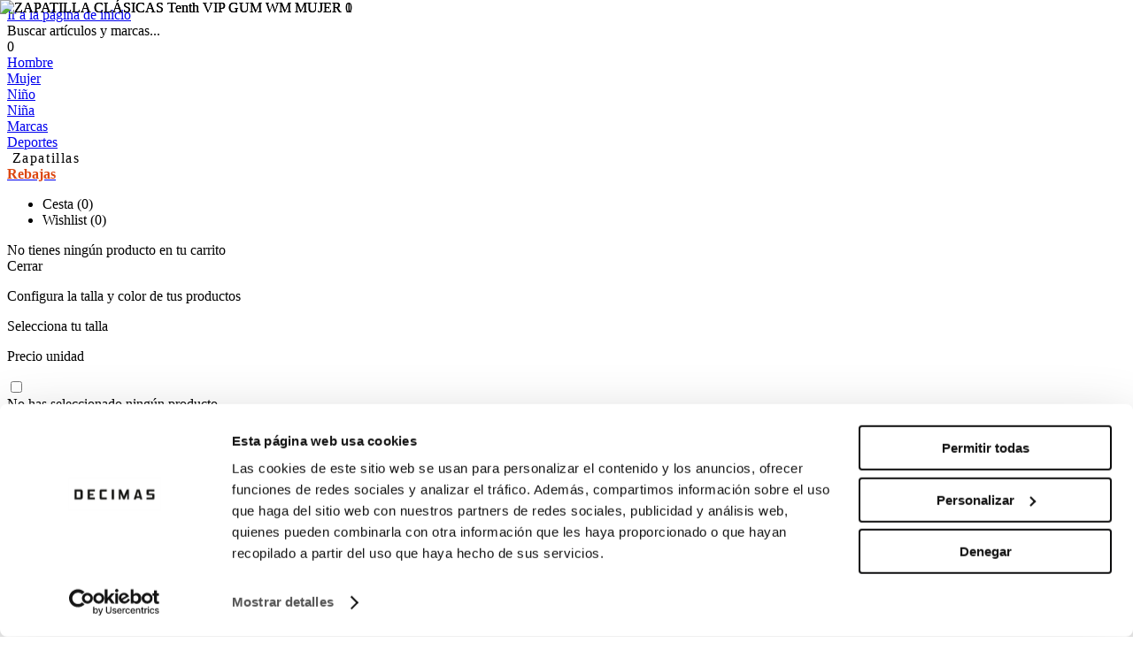

--- FILE ---
content_type: text/html; charset=utf-8
request_url: https://www.decimas.com/es-es/zapatilla-clasicos-tenth-vip-gum-wm-mujer-5524158600-color-961.html
body_size: 97921
content:
<!DOCTYPE html><html lang="es-ES"><head><meta charSet="utf-8"/><link rel="preload" href="https://d321d41hgs2fyt.cloudfront.net/static/font/icons/decimas-icons.woff2" as="font" crossorigin=""/><link rel="preload" href="https://d321d41hgs2fyt.cloudfront.net/static/font/roboto/mono/roboto_mono_regular.woff2" as="font" crossorigin=""/><link rel="preload" href="https://d321d41hgs2fyt.cloudfront.net/static/font/roboto/mono/roboto_mono_bold.woff2" as="font" crossorigin=""/><link rel="preload" href="https://d321d41hgs2fyt.cloudfront.net/static/font/roboto/roboto_regular.woff2" as="font" crossorigin=""/><link rel="preload" href="https://d321d41hgs2fyt.cloudfront.net/static/font/roboto/roboto_bold.woff2" as="font" crossorigin=""/><link rel="preload" href="https://d321d41hgs2fyt.cloudfront.net/static/font/manrope/Manrope-Bold.woff2" as="font" crossorigin=""/><link rel="preload" href="https://d321d41hgs2fyt.cloudfront.net/static/font/manrope/Manrope-Light.woff2" as="font" crossorigin=""/><link rel="preload" href="https://d321d41hgs2fyt.cloudfront.net/static/font/manrope/Manrope-Regular.woff2" as="font" crossorigin=""/><link rel="preload" href="https://d321d41hgs2fyt.cloudfront.net/static/font/manrope/Manrope-Medium.woff2" as="font" crossorigin=""/><link rel="preload" href="https://d321d41hgs2fyt.cloudfront.net/static/font/manrope/Manrope-SemiBold.woff2" as="font" crossorigin=""/><link rel="preload" as="image" imagesrcset="https://images.decimas.com/media/catalog/product/Z/A/ZAPATILLA_CL_SICAS_Tenth_VIP_GUM_WM_MUJER_5524158600-312-1_5.jpg?auto=format&amp;fit=max&amp;w=16&amp;q=75 16w, https://images.decimas.com/media/catalog/product/Z/A/ZAPATILLA_CL_SICAS_Tenth_VIP_GUM_WM_MUJER_5524158600-312-1_5.jpg?auto=format&amp;fit=max&amp;w=32&amp;q=75 32w, https://images.decimas.com/media/catalog/product/Z/A/ZAPATILLA_CL_SICAS_Tenth_VIP_GUM_WM_MUJER_5524158600-312-1_5.jpg?auto=format&amp;fit=max&amp;w=48&amp;q=75 48w, https://images.decimas.com/media/catalog/product/Z/A/ZAPATILLA_CL_SICAS_Tenth_VIP_GUM_WM_MUJER_5524158600-312-1_5.jpg?auto=format&amp;fit=max&amp;w=64&amp;q=75 64w, https://images.decimas.com/media/catalog/product/Z/A/ZAPATILLA_CL_SICAS_Tenth_VIP_GUM_WM_MUJER_5524158600-312-1_5.jpg?auto=format&amp;fit=max&amp;w=96&amp;q=75 96w, https://images.decimas.com/media/catalog/product/Z/A/ZAPATILLA_CL_SICAS_Tenth_VIP_GUM_WM_MUJER_5524158600-312-1_5.jpg?auto=format&amp;fit=max&amp;w=128&amp;q=75 128w, https://images.decimas.com/media/catalog/product/Z/A/ZAPATILLA_CL_SICAS_Tenth_VIP_GUM_WM_MUJER_5524158600-312-1_5.jpg?auto=format&amp;fit=max&amp;w=256&amp;q=75 256w, https://images.decimas.com/media/catalog/product/Z/A/ZAPATILLA_CL_SICAS_Tenth_VIP_GUM_WM_MUJER_5524158600-312-1_5.jpg?auto=format&amp;fit=max&amp;w=384&amp;q=75 384w, https://images.decimas.com/media/catalog/product/Z/A/ZAPATILLA_CL_SICAS_Tenth_VIP_GUM_WM_MUJER_5524158600-312-1_5.jpg?auto=format&amp;fit=max&amp;w=480&amp;q=75 480w, https://images.decimas.com/media/catalog/product/Z/A/ZAPATILLA_CL_SICAS_Tenth_VIP_GUM_WM_MUJER_5524158600-312-1_5.jpg?auto=format&amp;fit=max&amp;w=640&amp;q=75 640w, https://images.decimas.com/media/catalog/product/Z/A/ZAPATILLA_CL_SICAS_Tenth_VIP_GUM_WM_MUJER_5524158600-312-1_5.jpg?auto=format&amp;fit=max&amp;w=750&amp;q=75 750w, https://images.decimas.com/media/catalog/product/Z/A/ZAPATILLA_CL_SICAS_Tenth_VIP_GUM_WM_MUJER_5524158600-312-1_5.jpg?auto=format&amp;fit=max&amp;w=828&amp;q=75 828w, https://images.decimas.com/media/catalog/product/Z/A/ZAPATILLA_CL_SICAS_Tenth_VIP_GUM_WM_MUJER_5524158600-312-1_5.jpg?auto=format&amp;fit=max&amp;w=960&amp;q=75 960w, https://images.decimas.com/media/catalog/product/Z/A/ZAPATILLA_CL_SICAS_Tenth_VIP_GUM_WM_MUJER_5524158600-312-1_5.jpg?auto=format&amp;fit=max&amp;w=1080&amp;q=75 1080w, https://images.decimas.com/media/catalog/product/Z/A/ZAPATILLA_CL_SICAS_Tenth_VIP_GUM_WM_MUJER_5524158600-312-1_5.jpg?auto=format&amp;fit=max&amp;w=1300&amp;q=75 1300w, https://images.decimas.com/media/catalog/product/Z/A/ZAPATILLA_CL_SICAS_Tenth_VIP_GUM_WM_MUJER_5524158600-312-1_5.jpg?auto=format&amp;fit=max&amp;w=1500&amp;q=75 1500w, https://images.decimas.com/media/catalog/product/Z/A/ZAPATILLA_CL_SICAS_Tenth_VIP_GUM_WM_MUJER_5524158600-312-1_5.jpg?auto=format&amp;fit=max&amp;w=1700&amp;q=75 1700w, https://images.decimas.com/media/catalog/product/Z/A/ZAPATILLA_CL_SICAS_Tenth_VIP_GUM_WM_MUJER_5524158600-312-1_5.jpg?auto=format&amp;fit=max&amp;w=1900&amp;q=75 1900w, https://images.decimas.com/media/catalog/product/Z/A/ZAPATILLA_CL_SICAS_Tenth_VIP_GUM_WM_MUJER_5524158600-312-1_5.jpg?auto=format&amp;fit=max&amp;w=2100&amp;q=75 2100w" imagesizes="(max-width: 480px) 408px,(max-width: 750px) 637px,(max-width: 960px) 816px,(max-width: 1080px) 918px,(max-width: 1300px) 1105px,(max-width: 1500px) 1275px, 1445px"/><link rel="preload" as="image" imagesrcset="https://images.decimas.com/media/catalog/product/Z/A/ZAPATILLA_CL_SICAS_Tenth_VIP_GUM_WM_MUJER_5524158600-312-2_5.jpg?auto=format&amp;fit=max&amp;w=16&amp;q=75 16w, https://images.decimas.com/media/catalog/product/Z/A/ZAPATILLA_CL_SICAS_Tenth_VIP_GUM_WM_MUJER_5524158600-312-2_5.jpg?auto=format&amp;fit=max&amp;w=32&amp;q=75 32w, https://images.decimas.com/media/catalog/product/Z/A/ZAPATILLA_CL_SICAS_Tenth_VIP_GUM_WM_MUJER_5524158600-312-2_5.jpg?auto=format&amp;fit=max&amp;w=48&amp;q=75 48w, https://images.decimas.com/media/catalog/product/Z/A/ZAPATILLA_CL_SICAS_Tenth_VIP_GUM_WM_MUJER_5524158600-312-2_5.jpg?auto=format&amp;fit=max&amp;w=64&amp;q=75 64w, https://images.decimas.com/media/catalog/product/Z/A/ZAPATILLA_CL_SICAS_Tenth_VIP_GUM_WM_MUJER_5524158600-312-2_5.jpg?auto=format&amp;fit=max&amp;w=96&amp;q=75 96w, https://images.decimas.com/media/catalog/product/Z/A/ZAPATILLA_CL_SICAS_Tenth_VIP_GUM_WM_MUJER_5524158600-312-2_5.jpg?auto=format&amp;fit=max&amp;w=128&amp;q=75 128w, https://images.decimas.com/media/catalog/product/Z/A/ZAPATILLA_CL_SICAS_Tenth_VIP_GUM_WM_MUJER_5524158600-312-2_5.jpg?auto=format&amp;fit=max&amp;w=256&amp;q=75 256w, https://images.decimas.com/media/catalog/product/Z/A/ZAPATILLA_CL_SICAS_Tenth_VIP_GUM_WM_MUJER_5524158600-312-2_5.jpg?auto=format&amp;fit=max&amp;w=384&amp;q=75 384w, https://images.decimas.com/media/catalog/product/Z/A/ZAPATILLA_CL_SICAS_Tenth_VIP_GUM_WM_MUJER_5524158600-312-2_5.jpg?auto=format&amp;fit=max&amp;w=480&amp;q=75 480w, https://images.decimas.com/media/catalog/product/Z/A/ZAPATILLA_CL_SICAS_Tenth_VIP_GUM_WM_MUJER_5524158600-312-2_5.jpg?auto=format&amp;fit=max&amp;w=640&amp;q=75 640w, https://images.decimas.com/media/catalog/product/Z/A/ZAPATILLA_CL_SICAS_Tenth_VIP_GUM_WM_MUJER_5524158600-312-2_5.jpg?auto=format&amp;fit=max&amp;w=750&amp;q=75 750w, https://images.decimas.com/media/catalog/product/Z/A/ZAPATILLA_CL_SICAS_Tenth_VIP_GUM_WM_MUJER_5524158600-312-2_5.jpg?auto=format&amp;fit=max&amp;w=828&amp;q=75 828w, https://images.decimas.com/media/catalog/product/Z/A/ZAPATILLA_CL_SICAS_Tenth_VIP_GUM_WM_MUJER_5524158600-312-2_5.jpg?auto=format&amp;fit=max&amp;w=960&amp;q=75 960w, https://images.decimas.com/media/catalog/product/Z/A/ZAPATILLA_CL_SICAS_Tenth_VIP_GUM_WM_MUJER_5524158600-312-2_5.jpg?auto=format&amp;fit=max&amp;w=1080&amp;q=75 1080w, https://images.decimas.com/media/catalog/product/Z/A/ZAPATILLA_CL_SICAS_Tenth_VIP_GUM_WM_MUJER_5524158600-312-2_5.jpg?auto=format&amp;fit=max&amp;w=1300&amp;q=75 1300w, https://images.decimas.com/media/catalog/product/Z/A/ZAPATILLA_CL_SICAS_Tenth_VIP_GUM_WM_MUJER_5524158600-312-2_5.jpg?auto=format&amp;fit=max&amp;w=1500&amp;q=75 1500w, https://images.decimas.com/media/catalog/product/Z/A/ZAPATILLA_CL_SICAS_Tenth_VIP_GUM_WM_MUJER_5524158600-312-2_5.jpg?auto=format&amp;fit=max&amp;w=1700&amp;q=75 1700w, https://images.decimas.com/media/catalog/product/Z/A/ZAPATILLA_CL_SICAS_Tenth_VIP_GUM_WM_MUJER_5524158600-312-2_5.jpg?auto=format&amp;fit=max&amp;w=1900&amp;q=75 1900w, https://images.decimas.com/media/catalog/product/Z/A/ZAPATILLA_CL_SICAS_Tenth_VIP_GUM_WM_MUJER_5524158600-312-2_5.jpg?auto=format&amp;fit=max&amp;w=2100&amp;q=75 2100w" imagesizes="(max-width: 480px) 408px,(max-width: 750px) 637px,(max-width: 960px) 816px,(max-width: 1080px) 918px,(max-width: 1300px) 1105px,(max-width: 1500px) 1275px, 1445px"/><meta name="viewport" content="width=device-width, initial-scale=1, minimal-ui"/><meta name="apple-mobile-web-app-capable" content="yes"/><meta name="mobile-web-app-capable" content="yes"/><link rel="shortcut icon" type="image/x-icon" href="/static/favicon.ico"/><meta name="robots" content="index,follow"/><meta property="og:locale" content="es-ES"/><meta name="google-site-verification" content="Nk04DTo2ioVxTS2814EZHJbY7nnXm2ahcTqeZMPrD6Q"/><script type="application/ld+json">{"@context":"http://schema.org","@type":"Organization","name":"Decimas","url":"https://www.decimas.com/es-es/","logo":"https://decimas.imgix.net/media/wysiwyg/footer/dcms-footer-small.png","sameAs":["https://www.facebook.com/DecimasOficial","https://instagram.com/decimas_oficial","https://twitter.com/decimasoficial"],"description":"DECIMAS es una cadena de establecimientos dedicados a la venta de moda deportiva, complementos y artículos de deporte, con más de 300 puntos de venta.","address":{"@type":"PostalAddress","streetAddress":"Carretera de Fuencarral 44, Edificio 9, L-18","addressRegion":"Alcobendas","addressLocality":"Madrid","postalCode":"28108","addressCountry":"España"},"contactPoint":[{"@type":"ContactPoint","telephone":"91 629 58 06","email":"atencionalcliente@decimas.es"}],"telephone":"91 629 58 06"}</script><script type="application/ld+json">{"@context":"http://schema.org","@type":"WebSite","name":"Decimas","url":"https://www.decimas.com/es-es","potentialAction":{"@type":"SearchAction","target":"https://www.decimas.com/es-es/search-result?q={search_term_string}","query-input":"required name=search_term_string"}}</script><script type="application/ld+json">{"@context":"https://schema.org","@graph":[{"@context":"https://schema.org","@type":"SiteNavigationElement","@id":"#header","name":"Hombre","url":"https://www.decimas.com/es-es/hombre"},{"@context":"https://schema.org","@type":"SiteNavigationElement","@id":"#header","name":"Mujer","url":"https://www.decimas.com/es-es/mujer"},{"@context":"https://schema.org","@type":"SiteNavigationElement","@id":"#header","name":"Niño","url":"https://www.decimas.com/es-es/nino"},{"@context":"https://schema.org","@type":"SiteNavigationElement","@id":"#header","name":"Niña","url":"https://www.decimas.com/es-es/nina"},{"@context":"https://schema.org","@type":"SiteNavigationElement","@id":"#header","name":"Marcas","url":"https://www.decimas.com/es-es/marcas"},{"@context":"https://schema.org","@type":"SiteNavigationElement","@id":"#header","name":"Deportes","url":"https://www.decimas.com/es-es/deportes"}]}</script><link rel="canonical" href="https://www.decimas.com/es-es/zapatilla-clasicos-tenth-vip-gum-wm-mujer-5524158600.html"/><title>ZAPATILLA Tenth VIP GUM MUJER | Décimas</title><meta name="title" content="ZAPATILLA Tenth VIP GUM MUJER | Décimas"/><meta name="description" content="Compra ZAPATILLA Tenth VIP GUM MUJER online al mejor precio. Pago seguro✓. Envío 48/72h✓. Cambios y devoluciones gratis✓. ¡No te lo pierdas!"/><meta property="og:type" content="product"/><meta property="og:title" content="ZAPATILLA Tenth VIP GUM MUJER | Décimas"/><meta property="og:image" content="https://images.decimas.com/media/catalog/product/Z/A/ZAPATILLA_CL_SICAS_Tenth_VIP_GUM_WM_MUJER_5524158600-312-1_5.jpg"/><meta property="og:description" content="Compra ZAPATILLA Tenth VIP GUM MUJER online al mejor precio. Pago seguro✓. Envío 48/72h✓. Cambios y devoluciones gratis✓. ¡No te lo pierdas!"/><meta property="og:url" content="https://www.decimas.com/es-es/zapatilla-clasicos-tenth-vip-gum-wm-mujer-5524158600.html"/><meta property="product:price:amount" content="35.99"/><meta property="product:price:currency" content="EUR"/><meta property="og:brand" content="Tenth"/><meta property="og:availability" content="in stock"/><meta property="og:condition" content="new"/><meta property="og:retailer_item_id" content="315099"/><meta name="twitter:card" content="summary_large_image"/><meta name="twitter:title" content="ZAPATILLA Tenth VIP GUM MUJER | Décimas"/><meta name="twitter:description" content="Compra ZAPATILLA Tenth VIP GUM MUJER online al mejor precio. Pago seguro✓. Envío 48/72h✓. Cambios y devoluciones gratis✓. ¡No te lo pierdas!"/><meta name="twitter:image" content="https://images.decimas.com/media/catalog/product/Z/A/ZAPATILLA_CL_SICAS_Tenth_VIP_GUM_WM_MUJER_5524158600-312-1_5.jpg"/><meta name="twitter:site" content="@decimasoficial"/><meta name="twitter:creator" content="@decimasoficial"/><link rel="alternate" hreflang="fr-fr" href="https://www.decimas.com/fr-fr/chaussures-classiques-tenth-vip-gum-wm-femme-5524158600.html"/><link rel="alternate" hreflang="pt-pt" href="https://www.decimas.com/pt-pt/sapatilhas-classicos-tenth-vip-gum-wm-mulher-5524158600.html"/><link rel="alternate" hreflang="en-gb" href="https://www.decimas.com/en-eu/shoes-classics-tenth-vip-gum-wm-womens-5524158600.html"/><link rel="alternate" hreflang="es-es" href="https://www.decimas.com/es-es/zapatilla-clasicos-tenth-vip-gum-wm-mujer-5524158600.html"/><link rel="alternate" hreflang="x-default" href="https://www.decimas.com/es-es/zapatilla-clasicos-tenth-vip-gum-wm-mujer-5524158600.html"/><script type="application/ld+json">{"@context":"http://schema.org/","@type":"Product","@id":"https://www.decimas.com/es-es/zapatilla-clasicos-tenth-vip-gum-wm-mujer-5524158600.html","sku":"5524158600","category":"Casual","name":"ZAPATILLA Tenth VIP GUM MUJER","url":"https://www.decimas.com/es-es/zapatilla-clasicos-tenth-vip-gum-wm-mujer-5524158600.html","image":"https://images.decimas.com/media/catalog/product/Z/A/ZAPATILLA_CL_SICAS_Tenth_VIP_GUM_WM_MUJER_5524158600-312-1_5.jpg","description":"Compra ZAPATILLA Tenth VIP GUM MUJER online al mejor precio. Pago seguro✓. Envío 48/72h✓. Cambios y devoluciones gratis✓. ¡No te lo pierdas!","brand":{"@type":"Brand","name":"Tenth"},"offers":[{"@type":"Offer","sku":"5524158600","availability":"https://schema.org/InStock","price":"35.99","priceCurrency":"EUR","url":"https://www.decimas.com/es-es/zapatilla-clasicos-tenth-vip-gum-wm-mujer-5524158600.html","image":"https://images.decimas.com/media/catalog/product/Z/A/ZAPATILLA_CL_SICAS_Tenth_VIP_GUM_WM_MUJER_5524158600-312-1_5.jpg","seller":{"@type":"Organization","name":"Decimas"}}]}</script><meta name="next-head-count" content="51"/><link rel="preload" href="https://d321d41hgs2fyt.cloudfront.net/_next/static/css/cf5a8e0e15da453f.css" as="style"/><link rel="stylesheet" href="https://d321d41hgs2fyt.cloudfront.net/_next/static/css/cf5a8e0e15da453f.css" data-n-g=""/><link rel="preload" href="https://d321d41hgs2fyt.cloudfront.net/_next/static/css/769314af0224e2c8.css" as="style"/><link rel="stylesheet" href="https://d321d41hgs2fyt.cloudfront.net/_next/static/css/769314af0224e2c8.css" data-n-p=""/><link rel="preload" href="https://d321d41hgs2fyt.cloudfront.net/_next/static/css/ef46db3751d8e999.css" as="style"/><link rel="stylesheet" href="https://d321d41hgs2fyt.cloudfront.net/_next/static/css/ef46db3751d8e999.css"/><link rel="preload" href="https://d321d41hgs2fyt.cloudfront.net/_next/static/css/a17688b7b015d3b7.css" as="style"/><link rel="stylesheet" href="https://d321d41hgs2fyt.cloudfront.net/_next/static/css/a17688b7b015d3b7.css"/><link rel="preload" href="https://d321d41hgs2fyt.cloudfront.net/_next/static/css/72fe500c264e4752.css" as="style"/><link rel="stylesheet" href="https://d321d41hgs2fyt.cloudfront.net/_next/static/css/72fe500c264e4752.css"/><link rel="preload" href="https://d321d41hgs2fyt.cloudfront.net/_next/static/css/1b71e81b01783b47.css" as="style"/><link rel="stylesheet" href="https://d321d41hgs2fyt.cloudfront.net/_next/static/css/1b71e81b01783b47.css"/><link rel="preload" href="https://d321d41hgs2fyt.cloudfront.net/_next/static/css/3f00fb371de67444.css" as="style"/><link rel="stylesheet" href="https://d321d41hgs2fyt.cloudfront.net/_next/static/css/3f00fb371de67444.css"/><link rel="preload" href="https://d321d41hgs2fyt.cloudfront.net/_next/static/css/940cf04e26708e81.css" as="style"/><link rel="stylesheet" href="https://d321d41hgs2fyt.cloudfront.net/_next/static/css/940cf04e26708e81.css"/><link rel="preload" href="https://d321d41hgs2fyt.cloudfront.net/_next/static/css/a9e6ac9f74266419.css" as="style"/><link rel="stylesheet" href="https://d321d41hgs2fyt.cloudfront.net/_next/static/css/a9e6ac9f74266419.css"/><link rel="preload" href="https://d321d41hgs2fyt.cloudfront.net/_next/static/css/d08bde0901630bb5.css" as="style"/><link rel="stylesheet" href="https://d321d41hgs2fyt.cloudfront.net/_next/static/css/d08bde0901630bb5.css"/><link rel="preload" href="https://d321d41hgs2fyt.cloudfront.net/_next/static/css/6915ae2a9b2d4bfb.css" as="style"/><link rel="stylesheet" href="https://d321d41hgs2fyt.cloudfront.net/_next/static/css/6915ae2a9b2d4bfb.css"/><link rel="preload" href="https://d321d41hgs2fyt.cloudfront.net/_next/static/css/7cb34d3e4b01fd90.css" as="style"/><link rel="stylesheet" href="https://d321d41hgs2fyt.cloudfront.net/_next/static/css/7cb34d3e4b01fd90.css"/><link rel="preload" href="https://d321d41hgs2fyt.cloudfront.net/_next/static/css/dea2123b8a1e5f1f.css" as="style"/><link rel="stylesheet" href="https://d321d41hgs2fyt.cloudfront.net/_next/static/css/dea2123b8a1e5f1f.css"/><link rel="preload" href="https://d321d41hgs2fyt.cloudfront.net/_next/static/css/e61e5562f52c47ac.css" as="style"/><link rel="stylesheet" href="https://d321d41hgs2fyt.cloudfront.net/_next/static/css/e61e5562f52c47ac.css"/><link rel="preload" href="https://d321d41hgs2fyt.cloudfront.net/_next/static/css/d506d5fc20dc1165.css" as="style"/><link rel="stylesheet" href="https://d321d41hgs2fyt.cloudfront.net/_next/static/css/d506d5fc20dc1165.css"/><link rel="preload" href="https://d321d41hgs2fyt.cloudfront.net/_next/static/css/625ba580ceb91d09.css" as="style"/><link rel="stylesheet" href="https://d321d41hgs2fyt.cloudfront.net/_next/static/css/625ba580ceb91d09.css"/><link rel="preload" href="https://d321d41hgs2fyt.cloudfront.net/_next/static/css/40f381c8eb193092.css" as="style"/><link rel="stylesheet" href="https://d321d41hgs2fyt.cloudfront.net/_next/static/css/40f381c8eb193092.css"/><link rel="preload" href="https://d321d41hgs2fyt.cloudfront.net/_next/static/css/0dfa97b887ef7a45.css" as="style"/><link rel="stylesheet" href="https://d321d41hgs2fyt.cloudfront.net/_next/static/css/0dfa97b887ef7a45.css"/><link rel="preload" href="https://d321d41hgs2fyt.cloudfront.net/_next/static/css/9c40a74f47e08cca.css" as="style"/><link rel="stylesheet" href="https://d321d41hgs2fyt.cloudfront.net/_next/static/css/9c40a74f47e08cca.css"/><link rel="preload" href="https://d321d41hgs2fyt.cloudfront.net/_next/static/css/c07e21330e9d871b.css" as="style"/><link rel="stylesheet" href="https://d321d41hgs2fyt.cloudfront.net/_next/static/css/c07e21330e9d871b.css"/><link rel="preload" href="https://d321d41hgs2fyt.cloudfront.net/_next/static/css/98edf80db04d7c0c.css" as="style"/><link rel="stylesheet" href="https://d321d41hgs2fyt.cloudfront.net/_next/static/css/98edf80db04d7c0c.css"/><link rel="preload" href="https://d321d41hgs2fyt.cloudfront.net/_next/static/css/50c752fb5885fef6.css" as="style"/><link rel="stylesheet" href="https://d321d41hgs2fyt.cloudfront.net/_next/static/css/50c752fb5885fef6.css"/><link rel="preload" href="https://d321d41hgs2fyt.cloudfront.net/_next/static/css/8ed546d2bda41cfc.css" as="style"/><link rel="stylesheet" href="https://d321d41hgs2fyt.cloudfront.net/_next/static/css/8ed546d2bda41cfc.css"/><link rel="preload" href="https://d321d41hgs2fyt.cloudfront.net/_next/static/css/d3429933476614c0.css" as="style"/><link rel="stylesheet" href="https://d321d41hgs2fyt.cloudfront.net/_next/static/css/d3429933476614c0.css"/><link rel="preload" href="https://d321d41hgs2fyt.cloudfront.net/_next/static/css/cf7ca90fc17408a3.css" as="style"/><link rel="stylesheet" href="https://d321d41hgs2fyt.cloudfront.net/_next/static/css/cf7ca90fc17408a3.css"/><link rel="preload" href="https://d321d41hgs2fyt.cloudfront.net/_next/static/css/2a1611e5f0a88571.css" as="style"/><link rel="stylesheet" href="https://d321d41hgs2fyt.cloudfront.net/_next/static/css/2a1611e5f0a88571.css"/><link rel="preload" href="https://d321d41hgs2fyt.cloudfront.net/_next/static/css/6cf7052a43a02020.css" as="style"/><link rel="stylesheet" href="https://d321d41hgs2fyt.cloudfront.net/_next/static/css/6cf7052a43a02020.css"/><link rel="preload" href="https://d321d41hgs2fyt.cloudfront.net/_next/static/css/56b963e8279e5c4d.css" as="style"/><link rel="stylesheet" href="https://d321d41hgs2fyt.cloudfront.net/_next/static/css/56b963e8279e5c4d.css"/><link rel="preload" href="https://d321d41hgs2fyt.cloudfront.net/_next/static/css/e5faf3fcbd2e3d70.css" as="style"/><link rel="stylesheet" href="https://d321d41hgs2fyt.cloudfront.net/_next/static/css/e5faf3fcbd2e3d70.css"/><link rel="preload" href="https://d321d41hgs2fyt.cloudfront.net/_next/static/css/9d372357898f07c9.css" as="style"/><link rel="stylesheet" href="https://d321d41hgs2fyt.cloudfront.net/_next/static/css/9d372357898f07c9.css"/><link rel="preload" href="https://d321d41hgs2fyt.cloudfront.net/_next/static/css/4417390c0ef4a15e.css" as="style"/><link rel="stylesheet" href="https://d321d41hgs2fyt.cloudfront.net/_next/static/css/4417390c0ef4a15e.css"/><link rel="preload" href="https://d321d41hgs2fyt.cloudfront.net/_next/static/css/9a3dda3427d68c6e.css" as="style"/><link rel="stylesheet" href="https://d321d41hgs2fyt.cloudfront.net/_next/static/css/9a3dda3427d68c6e.css"/><link rel="preload" href="https://d321d41hgs2fyt.cloudfront.net/_next/static/css/e946c2d6a554b549.css" as="style"/><link rel="stylesheet" href="https://d321d41hgs2fyt.cloudfront.net/_next/static/css/e946c2d6a554b549.css"/><link rel="preload" href="https://d321d41hgs2fyt.cloudfront.net/_next/static/css/d7e7bfe5e3959c84.css" as="style"/><link rel="stylesheet" href="https://d321d41hgs2fyt.cloudfront.net/_next/static/css/d7e7bfe5e3959c84.css"/><link rel="preload" href="https://d321d41hgs2fyt.cloudfront.net/_next/static/css/818745c52df5266c.css" as="style"/><link rel="stylesheet" href="https://d321d41hgs2fyt.cloudfront.net/_next/static/css/818745c52df5266c.css"/><link rel="preload" href="https://d321d41hgs2fyt.cloudfront.net/_next/static/css/6ac630c859d789b9.css" as="style"/><link rel="stylesheet" href="https://d321d41hgs2fyt.cloudfront.net/_next/static/css/6ac630c859d789b9.css"/><link rel="preload" href="https://d321d41hgs2fyt.cloudfront.net/_next/static/css/fbad62f98dd8ab66.css" as="style"/><link rel="stylesheet" href="https://d321d41hgs2fyt.cloudfront.net/_next/static/css/fbad62f98dd8ab66.css"/><link rel="preload" href="https://d321d41hgs2fyt.cloudfront.net/_next/static/css/b50b698482b685ad.css" as="style"/><link rel="stylesheet" href="https://d321d41hgs2fyt.cloudfront.net/_next/static/css/b50b698482b685ad.css"/><link rel="preload" href="https://d321d41hgs2fyt.cloudfront.net/_next/static/css/284163582d226af0.css" as="style"/><link rel="stylesheet" href="https://d321d41hgs2fyt.cloudfront.net/_next/static/css/284163582d226af0.css"/><link rel="preload" href="https://d321d41hgs2fyt.cloudfront.net/_next/static/css/71e9d61ad51a15ab.css" as="style"/><link rel="stylesheet" href="https://d321d41hgs2fyt.cloudfront.net/_next/static/css/71e9d61ad51a15ab.css"/><link rel="preload" href="https://d321d41hgs2fyt.cloudfront.net/_next/static/css/dcbfcd9f6a974ca6.css" as="style"/><link rel="stylesheet" href="https://d321d41hgs2fyt.cloudfront.net/_next/static/css/dcbfcd9f6a974ca6.css"/><link rel="preload" href="https://d321d41hgs2fyt.cloudfront.net/_next/static/css/7043ae03c8ed9905.css" as="style"/><link rel="stylesheet" href="https://d321d41hgs2fyt.cloudfront.net/_next/static/css/7043ae03c8ed9905.css"/><link rel="preload" href="https://d321d41hgs2fyt.cloudfront.net/_next/static/css/f4eec4a0f8aedbd0.css" as="style"/><link rel="stylesheet" href="https://d321d41hgs2fyt.cloudfront.net/_next/static/css/f4eec4a0f8aedbd0.css"/><link rel="preload" href="https://d321d41hgs2fyt.cloudfront.net/_next/static/css/0e2ea3a3fae2eb1f.css" as="style"/><link rel="stylesheet" href="https://d321d41hgs2fyt.cloudfront.net/_next/static/css/0e2ea3a3fae2eb1f.css"/><link rel="preload" href="https://d321d41hgs2fyt.cloudfront.net/_next/static/css/6f89d344b25e22c5.css" as="style"/><link rel="stylesheet" href="https://d321d41hgs2fyt.cloudfront.net/_next/static/css/6f89d344b25e22c5.css"/><link rel="preload" href="https://d321d41hgs2fyt.cloudfront.net/_next/static/css/8ba06fdd9948059f.css" as="style"/><link rel="stylesheet" href="https://d321d41hgs2fyt.cloudfront.net/_next/static/css/8ba06fdd9948059f.css"/><link rel="preload" href="https://d321d41hgs2fyt.cloudfront.net/_next/static/css/011636ecaaec9eb0.css" as="style"/><link rel="stylesheet" href="https://d321d41hgs2fyt.cloudfront.net/_next/static/css/011636ecaaec9eb0.css"/><link rel="preload" href="https://d321d41hgs2fyt.cloudfront.net/_next/static/css/33d74c1ea1268301.css" as="style"/><link rel="stylesheet" href="https://d321d41hgs2fyt.cloudfront.net/_next/static/css/33d74c1ea1268301.css"/><link rel="preload" href="https://d321d41hgs2fyt.cloudfront.net/_next/static/css/be9fcc99874cfc87.css" as="style"/><link rel="stylesheet" href="https://d321d41hgs2fyt.cloudfront.net/_next/static/css/be9fcc99874cfc87.css"/><link rel="preload" href="https://d321d41hgs2fyt.cloudfront.net/_next/static/css/5a23212321855913.css" as="style"/><link rel="stylesheet" href="https://d321d41hgs2fyt.cloudfront.net/_next/static/css/5a23212321855913.css"/><link rel="preload" href="https://d321d41hgs2fyt.cloudfront.net/_next/static/css/18931bd8af2f3142.css" as="style"/><link rel="stylesheet" href="https://d321d41hgs2fyt.cloudfront.net/_next/static/css/18931bd8af2f3142.css"/><link rel="preload" href="https://d321d41hgs2fyt.cloudfront.net/_next/static/css/0396b98d9237af33.css" as="style"/><link rel="stylesheet" href="https://d321d41hgs2fyt.cloudfront.net/_next/static/css/0396b98d9237af33.css"/><link rel="preload" href="https://d321d41hgs2fyt.cloudfront.net/_next/static/css/9b97939b05cec197.css" as="style"/><link rel="stylesheet" href="https://d321d41hgs2fyt.cloudfront.net/_next/static/css/9b97939b05cec197.css"/><link rel="preload" href="https://d321d41hgs2fyt.cloudfront.net/_next/static/css/862e010b8885c2c2.css" as="style"/><link rel="stylesheet" href="https://d321d41hgs2fyt.cloudfront.net/_next/static/css/862e010b8885c2c2.css"/><link rel="preload" href="https://d321d41hgs2fyt.cloudfront.net/_next/static/css/7746e88f7e1c00e6.css" as="style"/><link rel="stylesheet" href="https://d321d41hgs2fyt.cloudfront.net/_next/static/css/7746e88f7e1c00e6.css"/><link rel="preload" href="https://d321d41hgs2fyt.cloudfront.net/_next/static/css/4373e718ce7a9ef6.css" as="style"/><link rel="stylesheet" href="https://d321d41hgs2fyt.cloudfront.net/_next/static/css/4373e718ce7a9ef6.css"/><link rel="preload" href="https://d321d41hgs2fyt.cloudfront.net/_next/static/css/9add9df5321782a5.css" as="style"/><link rel="stylesheet" href="https://d321d41hgs2fyt.cloudfront.net/_next/static/css/9add9df5321782a5.css"/><link rel="preload" href="https://d321d41hgs2fyt.cloudfront.net/_next/static/css/5714eadc1a69b43c.css" as="style"/><link rel="stylesheet" href="https://d321d41hgs2fyt.cloudfront.net/_next/static/css/5714eadc1a69b43c.css"/><link rel="preload" href="https://d321d41hgs2fyt.cloudfront.net/_next/static/css/470c3c682ed12a07.css" as="style"/><link rel="stylesheet" href="https://d321d41hgs2fyt.cloudfront.net/_next/static/css/470c3c682ed12a07.css"/><link rel="preload" href="https://d321d41hgs2fyt.cloudfront.net/_next/static/css/4669e4c72fc34c30.css" as="style"/><link rel="stylesheet" href="https://d321d41hgs2fyt.cloudfront.net/_next/static/css/4669e4c72fc34c30.css"/><link rel="preload" href="https://d321d41hgs2fyt.cloudfront.net/_next/static/css/da41aae531c45492.css" as="style"/><link rel="stylesheet" href="https://d321d41hgs2fyt.cloudfront.net/_next/static/css/da41aae531c45492.css"/><noscript data-n-css=""></noscript><script id="gtm-script" type="text/javascript">(function(w,d,s,l,i){w[l]=w[l]||[];w[l].push({'gtm.start':new Date().getTime(),event:'gtm.js'});var f=d.getElementsByTagName(s)[0],j=d.createElement(s),dl=l!='dataLayer'?'&l='+l:'';j.async=true;j.src='https://www.googletagmanager.com/gtm.js?id='+i+dl;f.parentNode.insertBefore(j,f);})(window,document,'script','dataLayer','GTM-5S958K9');</script></head><body><noscript><iframe src="https://www.googletagmanager.com/ns.html?id=GTM-5S958K9" height="0" width="0" style="display:none;visibility:hidden"></iframe></noscript><div id="__next" data-reactroot=""><section><div class="page-wrapper product-view_product-page__hVjNj product-view_product-page__hVjNj  product-page "><header id="header_header__QDBas header" class="header_header__QDBas header header-black  col-xs-12 row 202303M-B "><link rel="manifest" href="/manifest.json"/><a id="icon_header-icon__jLDJQ header-icon" class="icon_header-icon-wrap__TXh3a header-icon-wrap header_header-icon-wrap__jLAl5 icon_header-icon-wrap__TXh3a header-icon-wrap col-sm-4 col-xs-6   202303M-B " role="link" aria-label="Ir a la página de inicio" href="/es-es"><span class="visually-hidden">Ir a la página de inicio</span></a><div class="header_header-icons__Nr5st header-icons col-xs-offset-6 col-xs-2   202303M-B " role="navigation" aria-label="Iconos del encabezado"><div id="search_mini_form" class="opener_search-opener-updates__Q85Yr search-opener-updates   202303M-B "><div class="opener_search-opener__aQ26j search-opener"><div class="opener_placeholder__WrysD placeholder">Buscar artículos y marcas...</div></div></div><div class="icon_account-icon-updates__tDv_D account-icon-updates   202303M-B "><a class="icon_account-icon__mUsmC account-icon  " aria-label="Acceder a mi cuenta" href="/es-es/account/login"></a></div><div class="toggler_cart-toggler-updates__eJ_E2 cart-toggler-updates  "><div id="cart" class="toggler_toggler__SaPt_ icon_toggler__KU3o_ toggler toggler_cart-toggler__HCpwD icon_cart-toggler__ArwB3 cart-toggler  icon_empty__0lDqj empty 202303M-B "><span class="toggler_cart-qty__XDLJB icon_cart-qty__Tb7nr cart-qty icon_empty__0lDqj empty ">0</span></div></div></div><div class="header_navigation-container__Ys4Wg navigation-container" role="navigation" aria-label="Categorías del encabezado"><div class="navigation col-xs-offset-1 col-xs-11">
    <a class="category_category-opener-link__73Tat category-opener-link 202303M-B  " href="https://www.decimas.com/es-es/hombre"><div class="category_overlay-opener__0ibIa overlay-opener   ">Hombre</div></a>
    <a class="category_category-opener-link__73Tat category-opener-link 202303M-B  " href="https://www.decimas.com/es-es/mujer"><div class="category_overlay-opener__0ibIa overlay-opener   ">Mujer</div></a>
    <a class="category_category-opener-link__73Tat category-opener-link 202303M-B  " href="https://www.decimas.com/es-es/nino"><div class="category_overlay-opener__0ibIa overlay-opener   ">Niño</div></a>
    <a class="category_category-opener-link__73Tat category-opener-link 202303M-B  " href="https://www.decimas.com/es-es/nina"><div class="category_overlay-opener__0ibIa overlay-opener   ">Niña</div></a>
<a class="category_category-opener-link__73Tat category-opener-link 202303M-B  " href="https://www.decimas.com/es-es/marcas"><div class="category_overlay-opener__0ibIa overlay-opener   ">Marcas</div></a>
    <a class="category_category-opener-link__73Tat category-opener-link 202303M-B  " href="https://www.decimas.com/es-es/deportes"><div class="category_overlay-opener__0ibIa overlay-opener   ">Deportes</div></a>
<a class="menu-cms category-opener-link UX-2023-03-MENU-B" role="link" target="_self" href="/es-es/zapatillas-decimas"> Zapatillas </a>
<a class="category_category-opener-link__73Tat category-opener-link 202303M-B  " href="https://www.decimas.com/es-es/rebajas"><div class="category_overlay-opener__0ibIa overlay-opener link-deportes  ">Rebajas</div></a>
                <!-- -->


    
</div>

<style>
.menu-cms{
    display: inline;
    position: relative;
    height: 1.2rem;
    font-size: min(1rem,1.6vw);
    font-weight: inherit;
    text-transform: inherit;
    font-family: RobotoRegular;
    letter-spacing: .1rem;
text-decoration: none;
color: black;
padding-top: 1px;
}

.link-deportes {
color:#dc4711;
font-weight: bold;
}
</style></div></header><div class="cart_overlay__7hSMe overlay_overlay__h9sQh overlay outter-overlay cart_cart__O61Rx cart_cart__O61Rx  cart cart_cart-overlay__QRvl5 cart_cart-overlay__QRvl5  cart-overlay  empty-cart  overlay_overlay-hidden__QCYRA overlay-hidden "></div><div id="cart_cart-overlay-container__rBLIZ" class="overlay-content inner-overlay cart_cart__O61Rx cart_cart__O61Rx  cart cart_cart-overlay__QRvl5 cart_cart-overlay__QRvl5  cart-overlay  empty-cart  overlay_overlay-hidden__QCYRA overlay-hidden " role="dialog" aria-modal="true" aria-label="Vista de carrito"><div class="react-tabs" data-rttabs="true"><ul class="cart_tab-list__n72Ja tab-list" role="tablist"><li class="react-tabs__tab react-tabs__tab--selected" role="tab" id="react-tabs-196" aria-selected="true" aria-disabled="false" aria-controls="react-tabs-197" tabindex="0" data-rttab="true"><span>Cesta</span> <span>(<!-- -->0<!-- -->)</span></li><li class="react-tabs__tab" role="tab" id="react-tabs-198" aria-selected="false" aria-disabled="false" aria-controls="react-tabs-199" data-rttab="true"><span>Wishlist</span> <span>(<!-- -->0<!-- -->)</span></li><span class="closer_close-button__By199 close-button cart_close-button__ymA5J closer_close-button__By199 close-button "></span></ul><div class="react-tabs__tab-panel react-tabs__tab-panel--selected" role="tabpanel" id="react-tabs-197" aria-labelledby="react-tabs-196"><div class="view_cart-container__bfXOJ cart-container"><div class="view_no-cart__oJ8nq no-cart">No tienes ningún producto en tu carrito</div></div></div><div class="cart_wishlist-view__3KSHq wishlist-view" role="tabpanel" id="react-tabs-199" aria-labelledby="react-tabs-198"></div></div></div><main class="product-view_base__hh2Pq  base  product-view_base__hh2Pq  product-view_base__hh2Pq  base base-black  "><div class="overlay_overlay__h9sQh overlay outter-overlay popup_packs-style-unique__hIllj popup_packs-style-unique__hIllj  packs-style-unique overlay_overlay__h9sQh overlay cms-packs-popup  overlay_overlay-hidden__QCYRA overlay-hidden "></div><div id="cms-packs-popup" class="overlay-content inner-overlay popup_packs-style-unique__hIllj popup_packs-style-unique__hIllj  packs-style-unique overlay_overlay__h9sQh overlay cms-packs-popup  overlay_overlay-hidden__QCYRA overlay-hidden " role="dialog" aria-modal="true" aria-label="Pack de productos"><div class="popup_pack-content__21qzc pack-content"><div class="popup_pack-info-container___JsBt pack-info-container"><span class="closer_close-button__By199 close-button popup_pack-closer__AspGB pack-closer "><span class="pack-closer-text">Cerrar</span></span><p class="popup_pack-title__UzBl5 pack-title">Configura la talla y color de tus productos</p><div class="popup_pack-products__D7EFt pack-products"><div id="product-view-info-undefined" class="box_product-view-info-pack__mvlz0 product-view-info-pack"><div class="box_product-view-detail__pQm97 product-view-detail"><div class="box_product-gallery-wrapper__BDGHx product-gallery-wrapper"><div id="product-gallery-undefined-product" class="thumbnail_product-gallery-thumbnail__na1mX product-gallery-thumbnail thumbnail_product-gallery-pinch-zoom-thumbnail__64k9p product-gallery-pinch-zoom-thumbnail   "><div class="thumbnail_thumbnail-list__UUtaW thumbnail-list"></div><div class="thumbnail_product-gallery__VXwHN product-gallery thumbnail_product-gallery-swiper__hw1Fk product-gallery-swiper   " id="product-gallery-undefined"><div class="swiper connected_swiper__I1SaA thumbnail_product-gallery-swiper__hw1Fk product-gallery-swiper" id="product-gallery-swiper-undefined-" pinchZoom="[object Object]" delay="5000" sensitivity="1" styles="[object Object]"><div class="swiper-wrapper"></div><div class="connected_swiper-nav__yDAkm swiper-nav connected_swiper-nav-prev__J0jzh swiper-nav-prev swiper-nav-prev-product-gallery-swiper-undefined- hidden "><span class="swiper-nav-text"></span></div><div class="connected_swiper-nav__yDAkm swiper-nav connected_swiper-nav-next__EDHkU swiper-nav-next swiper-nav-next-product-gallery-swiper-undefined- hidden "><span class="swiper-nav-text"></span></div><div class="navigation-transition_swiper-navigation-transition__gcSwn swiper-navigation-transition navigation-transition_swiper-navigation-transition__gcSwn swiper-navigation-transition navigation-transition_horizontal__uKt8T horizontal "></div></div></div></div></div><div class="box_product-content__YTmSR product-content no-colors "><div class="box_size-wrapper__60cXa size-wrapper"><div class="box_select-size-button__8DxU2 select-size-button   ">Selecciona tu talla</div></div><div class="box_product-price-group__ki6n3 product-price-group"><p class="box_product-price-text__fXEIX product-price-text">Precio unidad</p></div></div><div class="box_product-checkbox-wrapper__cGXSY product-checkbox-wrapper"><input type="checkbox" id="checkbox-pack-undefined" class="box_product-checkbox__LzE2C product-checkbox   " aria-label="Añadir al pack: "/></div></div></div></div><div class="popup_pack-price-footer__r9JE1 pack-price-footer"><span class="popup_no-products-selected-text__2ccAX no-products-selected-text">No has seleccionado ningún producto</span></div></div></div></div><div class="view_swipable-content__aOiCJ swipable-content col-xs-12 "><div id="product-gallery-315100-product" class="thumbnail_product-gallery-thumbnail__na1mX product-gallery-thumbnail thumbnail_product-gallery-pinch-zoom-thumbnail__64k9p product-gallery-pinch-zoom-thumbnail view_product-page-gallery__xyybE view_product-page-gallery__xyybE thumbnail_product-page-gallery__xH_cY product-page-gallery col-xs-12}   "><div class="thumbnail_thumbnail-list__UUtaW thumbnail-list"><div tabindex="0" class="thumbnail_thumbnail-image__OvgKm thumbnail-image view_active__rVC18  active "><span style="box-sizing:border-box;display:block;overflow:hidden;width:initial;height:initial;background:none;opacity:1;border:0;margin:0;padding:0;position:relative"><span style="box-sizing:border-box;display:block;width:initial;height:initial;background:none;opacity:1;border:0;margin:0;padding:0;padding-top:150.35294117647058%"></span><img alt="ZAPATILLA CLÁSICAS Tenth VIP GUM WM MUJER 0" src="[data-uri]" decoding="async" data-nimg="responsive" class="" style="position:absolute;top:0;left:0;bottom:0;right:0;box-sizing:border-box;padding:0;border:none;margin:auto;display:block;width:0;height:0;min-width:100%;max-width:100%;min-height:100%;max-height:100%"/><noscript><img alt="ZAPATILLA CLÁSICAS Tenth VIP GUM WM MUJER 0" sizes="(max-width: 160px) 160px,(max-width: 320px) 320px,(max-width: 480px) 480px,(max-width: 750px) 750px,(max-width: 960px) 960px,(max-width: 1080px) 1080px,(max-width: 1300px) 1300px,(max-width: 1500px) 1500px, 1700px" srcSet="https://images.decimas.com/media/catalog/product/Z/A/ZAPATILLA_CL_SICAS_Tenth_VIP_GUM_WM_MUJER_5524158600-312-1_5.jpg?auto=format&amp;fit=max&amp;w=16&amp;q=75 16w, https://images.decimas.com/media/catalog/product/Z/A/ZAPATILLA_CL_SICAS_Tenth_VIP_GUM_WM_MUJER_5524158600-312-1_5.jpg?auto=format&amp;fit=max&amp;w=32&amp;q=75 32w, https://images.decimas.com/media/catalog/product/Z/A/ZAPATILLA_CL_SICAS_Tenth_VIP_GUM_WM_MUJER_5524158600-312-1_5.jpg?auto=format&amp;fit=max&amp;w=48&amp;q=75 48w, https://images.decimas.com/media/catalog/product/Z/A/ZAPATILLA_CL_SICAS_Tenth_VIP_GUM_WM_MUJER_5524158600-312-1_5.jpg?auto=format&amp;fit=max&amp;w=64&amp;q=75 64w, https://images.decimas.com/media/catalog/product/Z/A/ZAPATILLA_CL_SICAS_Tenth_VIP_GUM_WM_MUJER_5524158600-312-1_5.jpg?auto=format&amp;fit=max&amp;w=96&amp;q=75 96w, https://images.decimas.com/media/catalog/product/Z/A/ZAPATILLA_CL_SICAS_Tenth_VIP_GUM_WM_MUJER_5524158600-312-1_5.jpg?auto=format&amp;fit=max&amp;w=128&amp;q=75 128w, https://images.decimas.com/media/catalog/product/Z/A/ZAPATILLA_CL_SICAS_Tenth_VIP_GUM_WM_MUJER_5524158600-312-1_5.jpg?auto=format&amp;fit=max&amp;w=256&amp;q=75 256w, https://images.decimas.com/media/catalog/product/Z/A/ZAPATILLA_CL_SICAS_Tenth_VIP_GUM_WM_MUJER_5524158600-312-1_5.jpg?auto=format&amp;fit=max&amp;w=384&amp;q=75 384w, https://images.decimas.com/media/catalog/product/Z/A/ZAPATILLA_CL_SICAS_Tenth_VIP_GUM_WM_MUJER_5524158600-312-1_5.jpg?auto=format&amp;fit=max&amp;w=480&amp;q=75 480w, https://images.decimas.com/media/catalog/product/Z/A/ZAPATILLA_CL_SICAS_Tenth_VIP_GUM_WM_MUJER_5524158600-312-1_5.jpg?auto=format&amp;fit=max&amp;w=640&amp;q=75 640w, https://images.decimas.com/media/catalog/product/Z/A/ZAPATILLA_CL_SICAS_Tenth_VIP_GUM_WM_MUJER_5524158600-312-1_5.jpg?auto=format&amp;fit=max&amp;w=750&amp;q=75 750w, https://images.decimas.com/media/catalog/product/Z/A/ZAPATILLA_CL_SICAS_Tenth_VIP_GUM_WM_MUJER_5524158600-312-1_5.jpg?auto=format&amp;fit=max&amp;w=828&amp;q=75 828w, https://images.decimas.com/media/catalog/product/Z/A/ZAPATILLA_CL_SICAS_Tenth_VIP_GUM_WM_MUJER_5524158600-312-1_5.jpg?auto=format&amp;fit=max&amp;w=960&amp;q=75 960w, https://images.decimas.com/media/catalog/product/Z/A/ZAPATILLA_CL_SICAS_Tenth_VIP_GUM_WM_MUJER_5524158600-312-1_5.jpg?auto=format&amp;fit=max&amp;w=1080&amp;q=75 1080w, https://images.decimas.com/media/catalog/product/Z/A/ZAPATILLA_CL_SICAS_Tenth_VIP_GUM_WM_MUJER_5524158600-312-1_5.jpg?auto=format&amp;fit=max&amp;w=1300&amp;q=75 1300w, https://images.decimas.com/media/catalog/product/Z/A/ZAPATILLA_CL_SICAS_Tenth_VIP_GUM_WM_MUJER_5524158600-312-1_5.jpg?auto=format&amp;fit=max&amp;w=1500&amp;q=75 1500w, https://images.decimas.com/media/catalog/product/Z/A/ZAPATILLA_CL_SICAS_Tenth_VIP_GUM_WM_MUJER_5524158600-312-1_5.jpg?auto=format&amp;fit=max&amp;w=1700&amp;q=75 1700w, https://images.decimas.com/media/catalog/product/Z/A/ZAPATILLA_CL_SICAS_Tenth_VIP_GUM_WM_MUJER_5524158600-312-1_5.jpg?auto=format&amp;fit=max&amp;w=1900&amp;q=75 1900w, https://images.decimas.com/media/catalog/product/Z/A/ZAPATILLA_CL_SICAS_Tenth_VIP_GUM_WM_MUJER_5524158600-312-1_5.jpg?auto=format&amp;fit=max&amp;w=2100&amp;q=75 2100w" src="https://images.decimas.com/media/catalog/product/Z/A/ZAPATILLA_CL_SICAS_Tenth_VIP_GUM_WM_MUJER_5524158600-312-1_5.jpg?auto=format&amp;fit=max&amp;w=2100&amp;q=75" decoding="async" data-nimg="responsive" style="position:absolute;top:0;left:0;bottom:0;right:0;box-sizing:border-box;padding:0;border:none;margin:auto;display:block;width:0;height:0;min-width:100%;max-width:100%;min-height:100%;max-height:100%" class="" loading="lazy"/></noscript></span></div><div tabindex="0" class="thumbnail_thumbnail-image__OvgKm thumbnail-image  "><span style="box-sizing:border-box;display:block;overflow:hidden;width:initial;height:initial;background:none;opacity:1;border:0;margin:0;padding:0;position:relative"><span style="box-sizing:border-box;display:block;width:initial;height:initial;background:none;opacity:1;border:0;margin:0;padding:0;padding-top:150.35294117647058%"></span><img alt="ZAPATILLA CLÁSICAS Tenth VIP GUM WM MUJER 1" src="[data-uri]" decoding="async" data-nimg="responsive" class="" style="position:absolute;top:0;left:0;bottom:0;right:0;box-sizing:border-box;padding:0;border:none;margin:auto;display:block;width:0;height:0;min-width:100%;max-width:100%;min-height:100%;max-height:100%"/><noscript><img alt="ZAPATILLA CLÁSICAS Tenth VIP GUM WM MUJER 1" sizes="(max-width: 160px) 160px,(max-width: 320px) 320px,(max-width: 480px) 480px,(max-width: 750px) 750px,(max-width: 960px) 960px,(max-width: 1080px) 1080px,(max-width: 1300px) 1300px,(max-width: 1500px) 1500px, 1700px" srcSet="https://images.decimas.com/media/catalog/product/Z/A/ZAPATILLA_CL_SICAS_Tenth_VIP_GUM_WM_MUJER_5524158600-312-2_5.jpg?auto=format&amp;fit=max&amp;w=16&amp;q=75 16w, https://images.decimas.com/media/catalog/product/Z/A/ZAPATILLA_CL_SICAS_Tenth_VIP_GUM_WM_MUJER_5524158600-312-2_5.jpg?auto=format&amp;fit=max&amp;w=32&amp;q=75 32w, https://images.decimas.com/media/catalog/product/Z/A/ZAPATILLA_CL_SICAS_Tenth_VIP_GUM_WM_MUJER_5524158600-312-2_5.jpg?auto=format&amp;fit=max&amp;w=48&amp;q=75 48w, https://images.decimas.com/media/catalog/product/Z/A/ZAPATILLA_CL_SICAS_Tenth_VIP_GUM_WM_MUJER_5524158600-312-2_5.jpg?auto=format&amp;fit=max&amp;w=64&amp;q=75 64w, https://images.decimas.com/media/catalog/product/Z/A/ZAPATILLA_CL_SICAS_Tenth_VIP_GUM_WM_MUJER_5524158600-312-2_5.jpg?auto=format&amp;fit=max&amp;w=96&amp;q=75 96w, https://images.decimas.com/media/catalog/product/Z/A/ZAPATILLA_CL_SICAS_Tenth_VIP_GUM_WM_MUJER_5524158600-312-2_5.jpg?auto=format&amp;fit=max&amp;w=128&amp;q=75 128w, https://images.decimas.com/media/catalog/product/Z/A/ZAPATILLA_CL_SICAS_Tenth_VIP_GUM_WM_MUJER_5524158600-312-2_5.jpg?auto=format&amp;fit=max&amp;w=256&amp;q=75 256w, https://images.decimas.com/media/catalog/product/Z/A/ZAPATILLA_CL_SICAS_Tenth_VIP_GUM_WM_MUJER_5524158600-312-2_5.jpg?auto=format&amp;fit=max&amp;w=384&amp;q=75 384w, https://images.decimas.com/media/catalog/product/Z/A/ZAPATILLA_CL_SICAS_Tenth_VIP_GUM_WM_MUJER_5524158600-312-2_5.jpg?auto=format&amp;fit=max&amp;w=480&amp;q=75 480w, https://images.decimas.com/media/catalog/product/Z/A/ZAPATILLA_CL_SICAS_Tenth_VIP_GUM_WM_MUJER_5524158600-312-2_5.jpg?auto=format&amp;fit=max&amp;w=640&amp;q=75 640w, https://images.decimas.com/media/catalog/product/Z/A/ZAPATILLA_CL_SICAS_Tenth_VIP_GUM_WM_MUJER_5524158600-312-2_5.jpg?auto=format&amp;fit=max&amp;w=750&amp;q=75 750w, https://images.decimas.com/media/catalog/product/Z/A/ZAPATILLA_CL_SICAS_Tenth_VIP_GUM_WM_MUJER_5524158600-312-2_5.jpg?auto=format&amp;fit=max&amp;w=828&amp;q=75 828w, https://images.decimas.com/media/catalog/product/Z/A/ZAPATILLA_CL_SICAS_Tenth_VIP_GUM_WM_MUJER_5524158600-312-2_5.jpg?auto=format&amp;fit=max&amp;w=960&amp;q=75 960w, https://images.decimas.com/media/catalog/product/Z/A/ZAPATILLA_CL_SICAS_Tenth_VIP_GUM_WM_MUJER_5524158600-312-2_5.jpg?auto=format&amp;fit=max&amp;w=1080&amp;q=75 1080w, https://images.decimas.com/media/catalog/product/Z/A/ZAPATILLA_CL_SICAS_Tenth_VIP_GUM_WM_MUJER_5524158600-312-2_5.jpg?auto=format&amp;fit=max&amp;w=1300&amp;q=75 1300w, https://images.decimas.com/media/catalog/product/Z/A/ZAPATILLA_CL_SICAS_Tenth_VIP_GUM_WM_MUJER_5524158600-312-2_5.jpg?auto=format&amp;fit=max&amp;w=1500&amp;q=75 1500w, https://images.decimas.com/media/catalog/product/Z/A/ZAPATILLA_CL_SICAS_Tenth_VIP_GUM_WM_MUJER_5524158600-312-2_5.jpg?auto=format&amp;fit=max&amp;w=1700&amp;q=75 1700w, https://images.decimas.com/media/catalog/product/Z/A/ZAPATILLA_CL_SICAS_Tenth_VIP_GUM_WM_MUJER_5524158600-312-2_5.jpg?auto=format&amp;fit=max&amp;w=1900&amp;q=75 1900w, https://images.decimas.com/media/catalog/product/Z/A/ZAPATILLA_CL_SICAS_Tenth_VIP_GUM_WM_MUJER_5524158600-312-2_5.jpg?auto=format&amp;fit=max&amp;w=2100&amp;q=75 2100w" src="https://images.decimas.com/media/catalog/product/Z/A/ZAPATILLA_CL_SICAS_Tenth_VIP_GUM_WM_MUJER_5524158600-312-2_5.jpg?auto=format&amp;fit=max&amp;w=2100&amp;q=75" decoding="async" data-nimg="responsive" style="position:absolute;top:0;left:0;bottom:0;right:0;box-sizing:border-box;padding:0;border:none;margin:auto;display:block;width:0;height:0;min-width:100%;max-width:100%;min-height:100%;max-height:100%" class="" loading="lazy"/></noscript></span></div><div tabindex="0" class="thumbnail_thumbnail-image__OvgKm thumbnail-image  "><span style="box-sizing:border-box;display:block;overflow:hidden;width:initial;height:initial;background:none;opacity:1;border:0;margin:0;padding:0;position:relative"><span style="box-sizing:border-box;display:block;width:initial;height:initial;background:none;opacity:1;border:0;margin:0;padding:0;padding-top:150.35294117647058%"></span><img alt="ZAPATILLA CLÁSICAS Tenth VIP GUM WM MUJER 2" src="[data-uri]" decoding="async" data-nimg="responsive" class="" style="position:absolute;top:0;left:0;bottom:0;right:0;box-sizing:border-box;padding:0;border:none;margin:auto;display:block;width:0;height:0;min-width:100%;max-width:100%;min-height:100%;max-height:100%"/><noscript><img alt="ZAPATILLA CLÁSICAS Tenth VIP GUM WM MUJER 2" sizes="(max-width: 160px) 160px,(max-width: 320px) 320px,(max-width: 480px) 480px,(max-width: 750px) 750px,(max-width: 960px) 960px,(max-width: 1080px) 1080px,(max-width: 1300px) 1300px,(max-width: 1500px) 1500px, 1700px" srcSet="https://images.decimas.com/media/catalog/product/Z/A/ZAPATILLA_CL_SICAS_Tenth_VIP_GUM_WM_MUJER_5524158600-312-3_5.jpg?auto=format&amp;fit=max&amp;w=16&amp;q=75 16w, https://images.decimas.com/media/catalog/product/Z/A/ZAPATILLA_CL_SICAS_Tenth_VIP_GUM_WM_MUJER_5524158600-312-3_5.jpg?auto=format&amp;fit=max&amp;w=32&amp;q=75 32w, https://images.decimas.com/media/catalog/product/Z/A/ZAPATILLA_CL_SICAS_Tenth_VIP_GUM_WM_MUJER_5524158600-312-3_5.jpg?auto=format&amp;fit=max&amp;w=48&amp;q=75 48w, https://images.decimas.com/media/catalog/product/Z/A/ZAPATILLA_CL_SICAS_Tenth_VIP_GUM_WM_MUJER_5524158600-312-3_5.jpg?auto=format&amp;fit=max&amp;w=64&amp;q=75 64w, https://images.decimas.com/media/catalog/product/Z/A/ZAPATILLA_CL_SICAS_Tenth_VIP_GUM_WM_MUJER_5524158600-312-3_5.jpg?auto=format&amp;fit=max&amp;w=96&amp;q=75 96w, https://images.decimas.com/media/catalog/product/Z/A/ZAPATILLA_CL_SICAS_Tenth_VIP_GUM_WM_MUJER_5524158600-312-3_5.jpg?auto=format&amp;fit=max&amp;w=128&amp;q=75 128w, https://images.decimas.com/media/catalog/product/Z/A/ZAPATILLA_CL_SICAS_Tenth_VIP_GUM_WM_MUJER_5524158600-312-3_5.jpg?auto=format&amp;fit=max&amp;w=256&amp;q=75 256w, https://images.decimas.com/media/catalog/product/Z/A/ZAPATILLA_CL_SICAS_Tenth_VIP_GUM_WM_MUJER_5524158600-312-3_5.jpg?auto=format&amp;fit=max&amp;w=384&amp;q=75 384w, https://images.decimas.com/media/catalog/product/Z/A/ZAPATILLA_CL_SICAS_Tenth_VIP_GUM_WM_MUJER_5524158600-312-3_5.jpg?auto=format&amp;fit=max&amp;w=480&amp;q=75 480w, https://images.decimas.com/media/catalog/product/Z/A/ZAPATILLA_CL_SICAS_Tenth_VIP_GUM_WM_MUJER_5524158600-312-3_5.jpg?auto=format&amp;fit=max&amp;w=640&amp;q=75 640w, https://images.decimas.com/media/catalog/product/Z/A/ZAPATILLA_CL_SICAS_Tenth_VIP_GUM_WM_MUJER_5524158600-312-3_5.jpg?auto=format&amp;fit=max&amp;w=750&amp;q=75 750w, https://images.decimas.com/media/catalog/product/Z/A/ZAPATILLA_CL_SICAS_Tenth_VIP_GUM_WM_MUJER_5524158600-312-3_5.jpg?auto=format&amp;fit=max&amp;w=828&amp;q=75 828w, https://images.decimas.com/media/catalog/product/Z/A/ZAPATILLA_CL_SICAS_Tenth_VIP_GUM_WM_MUJER_5524158600-312-3_5.jpg?auto=format&amp;fit=max&amp;w=960&amp;q=75 960w, https://images.decimas.com/media/catalog/product/Z/A/ZAPATILLA_CL_SICAS_Tenth_VIP_GUM_WM_MUJER_5524158600-312-3_5.jpg?auto=format&amp;fit=max&amp;w=1080&amp;q=75 1080w, https://images.decimas.com/media/catalog/product/Z/A/ZAPATILLA_CL_SICAS_Tenth_VIP_GUM_WM_MUJER_5524158600-312-3_5.jpg?auto=format&amp;fit=max&amp;w=1300&amp;q=75 1300w, https://images.decimas.com/media/catalog/product/Z/A/ZAPATILLA_CL_SICAS_Tenth_VIP_GUM_WM_MUJER_5524158600-312-3_5.jpg?auto=format&amp;fit=max&amp;w=1500&amp;q=75 1500w, https://images.decimas.com/media/catalog/product/Z/A/ZAPATILLA_CL_SICAS_Tenth_VIP_GUM_WM_MUJER_5524158600-312-3_5.jpg?auto=format&amp;fit=max&amp;w=1700&amp;q=75 1700w, https://images.decimas.com/media/catalog/product/Z/A/ZAPATILLA_CL_SICAS_Tenth_VIP_GUM_WM_MUJER_5524158600-312-3_5.jpg?auto=format&amp;fit=max&amp;w=1900&amp;q=75 1900w, https://images.decimas.com/media/catalog/product/Z/A/ZAPATILLA_CL_SICAS_Tenth_VIP_GUM_WM_MUJER_5524158600-312-3_5.jpg?auto=format&amp;fit=max&amp;w=2100&amp;q=75 2100w" src="https://images.decimas.com/media/catalog/product/Z/A/ZAPATILLA_CL_SICAS_Tenth_VIP_GUM_WM_MUJER_5524158600-312-3_5.jpg?auto=format&amp;fit=max&amp;w=2100&amp;q=75" decoding="async" data-nimg="responsive" style="position:absolute;top:0;left:0;bottom:0;right:0;box-sizing:border-box;padding:0;border:none;margin:auto;display:block;width:0;height:0;min-width:100%;max-width:100%;min-height:100%;max-height:100%" class="" loading="lazy"/></noscript></span></div><div tabindex="0" class="thumbnail_thumbnail-image__OvgKm thumbnail-image  "><span style="box-sizing:border-box;display:block;overflow:hidden;width:initial;height:initial;background:none;opacity:1;border:0;margin:0;padding:0;position:relative"><span style="box-sizing:border-box;display:block;width:initial;height:initial;background:none;opacity:1;border:0;margin:0;padding:0;padding-top:150.35294117647058%"></span><img alt="ZAPATILLA CLÁSICAS Tenth VIP GUM WM MUJER 3" src="[data-uri]" decoding="async" data-nimg="responsive" class="" style="position:absolute;top:0;left:0;bottom:0;right:0;box-sizing:border-box;padding:0;border:none;margin:auto;display:block;width:0;height:0;min-width:100%;max-width:100%;min-height:100%;max-height:100%"/><noscript><img alt="ZAPATILLA CLÁSICAS Tenth VIP GUM WM MUJER 3" sizes="(max-width: 160px) 160px,(max-width: 320px) 320px,(max-width: 480px) 480px,(max-width: 750px) 750px,(max-width: 960px) 960px,(max-width: 1080px) 1080px,(max-width: 1300px) 1300px,(max-width: 1500px) 1500px, 1700px" srcSet="https://images.decimas.com/media/catalog/product/Z/A/ZAPATILLA_CL_SICAS_Tenth_VIP_GUM_WM_MUJER_5524158600-312-4_5.jpg?auto=format&amp;fit=max&amp;w=16&amp;q=75 16w, https://images.decimas.com/media/catalog/product/Z/A/ZAPATILLA_CL_SICAS_Tenth_VIP_GUM_WM_MUJER_5524158600-312-4_5.jpg?auto=format&amp;fit=max&amp;w=32&amp;q=75 32w, https://images.decimas.com/media/catalog/product/Z/A/ZAPATILLA_CL_SICAS_Tenth_VIP_GUM_WM_MUJER_5524158600-312-4_5.jpg?auto=format&amp;fit=max&amp;w=48&amp;q=75 48w, https://images.decimas.com/media/catalog/product/Z/A/ZAPATILLA_CL_SICAS_Tenth_VIP_GUM_WM_MUJER_5524158600-312-4_5.jpg?auto=format&amp;fit=max&amp;w=64&amp;q=75 64w, https://images.decimas.com/media/catalog/product/Z/A/ZAPATILLA_CL_SICAS_Tenth_VIP_GUM_WM_MUJER_5524158600-312-4_5.jpg?auto=format&amp;fit=max&amp;w=96&amp;q=75 96w, https://images.decimas.com/media/catalog/product/Z/A/ZAPATILLA_CL_SICAS_Tenth_VIP_GUM_WM_MUJER_5524158600-312-4_5.jpg?auto=format&amp;fit=max&amp;w=128&amp;q=75 128w, https://images.decimas.com/media/catalog/product/Z/A/ZAPATILLA_CL_SICAS_Tenth_VIP_GUM_WM_MUJER_5524158600-312-4_5.jpg?auto=format&amp;fit=max&amp;w=256&amp;q=75 256w, https://images.decimas.com/media/catalog/product/Z/A/ZAPATILLA_CL_SICAS_Tenth_VIP_GUM_WM_MUJER_5524158600-312-4_5.jpg?auto=format&amp;fit=max&amp;w=384&amp;q=75 384w, https://images.decimas.com/media/catalog/product/Z/A/ZAPATILLA_CL_SICAS_Tenth_VIP_GUM_WM_MUJER_5524158600-312-4_5.jpg?auto=format&amp;fit=max&amp;w=480&amp;q=75 480w, https://images.decimas.com/media/catalog/product/Z/A/ZAPATILLA_CL_SICAS_Tenth_VIP_GUM_WM_MUJER_5524158600-312-4_5.jpg?auto=format&amp;fit=max&amp;w=640&amp;q=75 640w, https://images.decimas.com/media/catalog/product/Z/A/ZAPATILLA_CL_SICAS_Tenth_VIP_GUM_WM_MUJER_5524158600-312-4_5.jpg?auto=format&amp;fit=max&amp;w=750&amp;q=75 750w, https://images.decimas.com/media/catalog/product/Z/A/ZAPATILLA_CL_SICAS_Tenth_VIP_GUM_WM_MUJER_5524158600-312-4_5.jpg?auto=format&amp;fit=max&amp;w=828&amp;q=75 828w, https://images.decimas.com/media/catalog/product/Z/A/ZAPATILLA_CL_SICAS_Tenth_VIP_GUM_WM_MUJER_5524158600-312-4_5.jpg?auto=format&amp;fit=max&amp;w=960&amp;q=75 960w, https://images.decimas.com/media/catalog/product/Z/A/ZAPATILLA_CL_SICAS_Tenth_VIP_GUM_WM_MUJER_5524158600-312-4_5.jpg?auto=format&amp;fit=max&amp;w=1080&amp;q=75 1080w, https://images.decimas.com/media/catalog/product/Z/A/ZAPATILLA_CL_SICAS_Tenth_VIP_GUM_WM_MUJER_5524158600-312-4_5.jpg?auto=format&amp;fit=max&amp;w=1300&amp;q=75 1300w, https://images.decimas.com/media/catalog/product/Z/A/ZAPATILLA_CL_SICAS_Tenth_VIP_GUM_WM_MUJER_5524158600-312-4_5.jpg?auto=format&amp;fit=max&amp;w=1500&amp;q=75 1500w, https://images.decimas.com/media/catalog/product/Z/A/ZAPATILLA_CL_SICAS_Tenth_VIP_GUM_WM_MUJER_5524158600-312-4_5.jpg?auto=format&amp;fit=max&amp;w=1700&amp;q=75 1700w, https://images.decimas.com/media/catalog/product/Z/A/ZAPATILLA_CL_SICAS_Tenth_VIP_GUM_WM_MUJER_5524158600-312-4_5.jpg?auto=format&amp;fit=max&amp;w=1900&amp;q=75 1900w, https://images.decimas.com/media/catalog/product/Z/A/ZAPATILLA_CL_SICAS_Tenth_VIP_GUM_WM_MUJER_5524158600-312-4_5.jpg?auto=format&amp;fit=max&amp;w=2100&amp;q=75 2100w" src="https://images.decimas.com/media/catalog/product/Z/A/ZAPATILLA_CL_SICAS_Tenth_VIP_GUM_WM_MUJER_5524158600-312-4_5.jpg?auto=format&amp;fit=max&amp;w=2100&amp;q=75" decoding="async" data-nimg="responsive" style="position:absolute;top:0;left:0;bottom:0;right:0;box-sizing:border-box;padding:0;border:none;margin:auto;display:block;width:0;height:0;min-width:100%;max-width:100%;min-height:100%;max-height:100%" class="" loading="lazy"/></noscript></span></div><div tabindex="0" class="thumbnail_thumbnail-image__OvgKm thumbnail-image  "><span style="box-sizing:border-box;display:block;overflow:hidden;width:initial;height:initial;background:none;opacity:1;border:0;margin:0;padding:0;position:relative"><span style="box-sizing:border-box;display:block;width:initial;height:initial;background:none;opacity:1;border:0;margin:0;padding:0;padding-top:150.35294117647058%"></span><img alt="ZAPATILLA CLÁSICAS Tenth VIP GUM WM MUJER 4" src="[data-uri]" decoding="async" data-nimg="responsive" class="" style="position:absolute;top:0;left:0;bottom:0;right:0;box-sizing:border-box;padding:0;border:none;margin:auto;display:block;width:0;height:0;min-width:100%;max-width:100%;min-height:100%;max-height:100%"/><noscript><img alt="ZAPATILLA CLÁSICAS Tenth VIP GUM WM MUJER 4" sizes="(max-width: 160px) 160px,(max-width: 320px) 320px,(max-width: 480px) 480px,(max-width: 750px) 750px,(max-width: 960px) 960px,(max-width: 1080px) 1080px,(max-width: 1300px) 1300px,(max-width: 1500px) 1500px, 1700px" srcSet="https://images.decimas.com/media/catalog/product/Z/A/ZAPATILLA_CL_SICAS_Tenth_VIP_GUM_WM_MUJER_5524158600-312-5_5.jpg?auto=format&amp;fit=max&amp;w=16&amp;q=75 16w, https://images.decimas.com/media/catalog/product/Z/A/ZAPATILLA_CL_SICAS_Tenth_VIP_GUM_WM_MUJER_5524158600-312-5_5.jpg?auto=format&amp;fit=max&amp;w=32&amp;q=75 32w, https://images.decimas.com/media/catalog/product/Z/A/ZAPATILLA_CL_SICAS_Tenth_VIP_GUM_WM_MUJER_5524158600-312-5_5.jpg?auto=format&amp;fit=max&amp;w=48&amp;q=75 48w, https://images.decimas.com/media/catalog/product/Z/A/ZAPATILLA_CL_SICAS_Tenth_VIP_GUM_WM_MUJER_5524158600-312-5_5.jpg?auto=format&amp;fit=max&amp;w=64&amp;q=75 64w, https://images.decimas.com/media/catalog/product/Z/A/ZAPATILLA_CL_SICAS_Tenth_VIP_GUM_WM_MUJER_5524158600-312-5_5.jpg?auto=format&amp;fit=max&amp;w=96&amp;q=75 96w, https://images.decimas.com/media/catalog/product/Z/A/ZAPATILLA_CL_SICAS_Tenth_VIP_GUM_WM_MUJER_5524158600-312-5_5.jpg?auto=format&amp;fit=max&amp;w=128&amp;q=75 128w, https://images.decimas.com/media/catalog/product/Z/A/ZAPATILLA_CL_SICAS_Tenth_VIP_GUM_WM_MUJER_5524158600-312-5_5.jpg?auto=format&amp;fit=max&amp;w=256&amp;q=75 256w, https://images.decimas.com/media/catalog/product/Z/A/ZAPATILLA_CL_SICAS_Tenth_VIP_GUM_WM_MUJER_5524158600-312-5_5.jpg?auto=format&amp;fit=max&amp;w=384&amp;q=75 384w, https://images.decimas.com/media/catalog/product/Z/A/ZAPATILLA_CL_SICAS_Tenth_VIP_GUM_WM_MUJER_5524158600-312-5_5.jpg?auto=format&amp;fit=max&amp;w=480&amp;q=75 480w, https://images.decimas.com/media/catalog/product/Z/A/ZAPATILLA_CL_SICAS_Tenth_VIP_GUM_WM_MUJER_5524158600-312-5_5.jpg?auto=format&amp;fit=max&amp;w=640&amp;q=75 640w, https://images.decimas.com/media/catalog/product/Z/A/ZAPATILLA_CL_SICAS_Tenth_VIP_GUM_WM_MUJER_5524158600-312-5_5.jpg?auto=format&amp;fit=max&amp;w=750&amp;q=75 750w, https://images.decimas.com/media/catalog/product/Z/A/ZAPATILLA_CL_SICAS_Tenth_VIP_GUM_WM_MUJER_5524158600-312-5_5.jpg?auto=format&amp;fit=max&amp;w=828&amp;q=75 828w, https://images.decimas.com/media/catalog/product/Z/A/ZAPATILLA_CL_SICAS_Tenth_VIP_GUM_WM_MUJER_5524158600-312-5_5.jpg?auto=format&amp;fit=max&amp;w=960&amp;q=75 960w, https://images.decimas.com/media/catalog/product/Z/A/ZAPATILLA_CL_SICAS_Tenth_VIP_GUM_WM_MUJER_5524158600-312-5_5.jpg?auto=format&amp;fit=max&amp;w=1080&amp;q=75 1080w, https://images.decimas.com/media/catalog/product/Z/A/ZAPATILLA_CL_SICAS_Tenth_VIP_GUM_WM_MUJER_5524158600-312-5_5.jpg?auto=format&amp;fit=max&amp;w=1300&amp;q=75 1300w, https://images.decimas.com/media/catalog/product/Z/A/ZAPATILLA_CL_SICAS_Tenth_VIP_GUM_WM_MUJER_5524158600-312-5_5.jpg?auto=format&amp;fit=max&amp;w=1500&amp;q=75 1500w, https://images.decimas.com/media/catalog/product/Z/A/ZAPATILLA_CL_SICAS_Tenth_VIP_GUM_WM_MUJER_5524158600-312-5_5.jpg?auto=format&amp;fit=max&amp;w=1700&amp;q=75 1700w, https://images.decimas.com/media/catalog/product/Z/A/ZAPATILLA_CL_SICAS_Tenth_VIP_GUM_WM_MUJER_5524158600-312-5_5.jpg?auto=format&amp;fit=max&amp;w=1900&amp;q=75 1900w, https://images.decimas.com/media/catalog/product/Z/A/ZAPATILLA_CL_SICAS_Tenth_VIP_GUM_WM_MUJER_5524158600-312-5_5.jpg?auto=format&amp;fit=max&amp;w=2100&amp;q=75 2100w" src="https://images.decimas.com/media/catalog/product/Z/A/ZAPATILLA_CL_SICAS_Tenth_VIP_GUM_WM_MUJER_5524158600-312-5_5.jpg?auto=format&amp;fit=max&amp;w=2100&amp;q=75" decoding="async" data-nimg="responsive" style="position:absolute;top:0;left:0;bottom:0;right:0;box-sizing:border-box;padding:0;border:none;margin:auto;display:block;width:0;height:0;min-width:100%;max-width:100%;min-height:100%;max-height:100%" class="" loading="lazy"/></noscript></span></div><div tabindex="0" class="thumbnail_thumbnail-image__OvgKm thumbnail-image  "><span style="box-sizing:border-box;display:block;overflow:hidden;width:initial;height:initial;background:none;opacity:1;border:0;margin:0;padding:0;position:relative"><span style="box-sizing:border-box;display:block;width:initial;height:initial;background:none;opacity:1;border:0;margin:0;padding:0;padding-top:150.35294117647058%"></span><img alt="ZAPATILLA CLÁSICAS Tenth VIP GUM WM MUJER 5" src="[data-uri]" decoding="async" data-nimg="responsive" class="" style="position:absolute;top:0;left:0;bottom:0;right:0;box-sizing:border-box;padding:0;border:none;margin:auto;display:block;width:0;height:0;min-width:100%;max-width:100%;min-height:100%;max-height:100%"/><noscript><img alt="ZAPATILLA CLÁSICAS Tenth VIP GUM WM MUJER 5" sizes="(max-width: 160px) 160px,(max-width: 320px) 320px,(max-width: 480px) 480px,(max-width: 750px) 750px,(max-width: 960px) 960px,(max-width: 1080px) 1080px,(max-width: 1300px) 1300px,(max-width: 1500px) 1500px, 1700px" srcSet="https://images.decimas.com/media/catalog/product/Z/A/ZAPATILLA_CL_SICAS_Tenth_VIP_GUM_WM_MUJER_5524158600-312-6_5.jpg?auto=format&amp;fit=max&amp;w=16&amp;q=75 16w, https://images.decimas.com/media/catalog/product/Z/A/ZAPATILLA_CL_SICAS_Tenth_VIP_GUM_WM_MUJER_5524158600-312-6_5.jpg?auto=format&amp;fit=max&amp;w=32&amp;q=75 32w, https://images.decimas.com/media/catalog/product/Z/A/ZAPATILLA_CL_SICAS_Tenth_VIP_GUM_WM_MUJER_5524158600-312-6_5.jpg?auto=format&amp;fit=max&amp;w=48&amp;q=75 48w, https://images.decimas.com/media/catalog/product/Z/A/ZAPATILLA_CL_SICAS_Tenth_VIP_GUM_WM_MUJER_5524158600-312-6_5.jpg?auto=format&amp;fit=max&amp;w=64&amp;q=75 64w, https://images.decimas.com/media/catalog/product/Z/A/ZAPATILLA_CL_SICAS_Tenth_VIP_GUM_WM_MUJER_5524158600-312-6_5.jpg?auto=format&amp;fit=max&amp;w=96&amp;q=75 96w, https://images.decimas.com/media/catalog/product/Z/A/ZAPATILLA_CL_SICAS_Tenth_VIP_GUM_WM_MUJER_5524158600-312-6_5.jpg?auto=format&amp;fit=max&amp;w=128&amp;q=75 128w, https://images.decimas.com/media/catalog/product/Z/A/ZAPATILLA_CL_SICAS_Tenth_VIP_GUM_WM_MUJER_5524158600-312-6_5.jpg?auto=format&amp;fit=max&amp;w=256&amp;q=75 256w, https://images.decimas.com/media/catalog/product/Z/A/ZAPATILLA_CL_SICAS_Tenth_VIP_GUM_WM_MUJER_5524158600-312-6_5.jpg?auto=format&amp;fit=max&amp;w=384&amp;q=75 384w, https://images.decimas.com/media/catalog/product/Z/A/ZAPATILLA_CL_SICAS_Tenth_VIP_GUM_WM_MUJER_5524158600-312-6_5.jpg?auto=format&amp;fit=max&amp;w=480&amp;q=75 480w, https://images.decimas.com/media/catalog/product/Z/A/ZAPATILLA_CL_SICAS_Tenth_VIP_GUM_WM_MUJER_5524158600-312-6_5.jpg?auto=format&amp;fit=max&amp;w=640&amp;q=75 640w, https://images.decimas.com/media/catalog/product/Z/A/ZAPATILLA_CL_SICAS_Tenth_VIP_GUM_WM_MUJER_5524158600-312-6_5.jpg?auto=format&amp;fit=max&amp;w=750&amp;q=75 750w, https://images.decimas.com/media/catalog/product/Z/A/ZAPATILLA_CL_SICAS_Tenth_VIP_GUM_WM_MUJER_5524158600-312-6_5.jpg?auto=format&amp;fit=max&amp;w=828&amp;q=75 828w, https://images.decimas.com/media/catalog/product/Z/A/ZAPATILLA_CL_SICAS_Tenth_VIP_GUM_WM_MUJER_5524158600-312-6_5.jpg?auto=format&amp;fit=max&amp;w=960&amp;q=75 960w, https://images.decimas.com/media/catalog/product/Z/A/ZAPATILLA_CL_SICAS_Tenth_VIP_GUM_WM_MUJER_5524158600-312-6_5.jpg?auto=format&amp;fit=max&amp;w=1080&amp;q=75 1080w, https://images.decimas.com/media/catalog/product/Z/A/ZAPATILLA_CL_SICAS_Tenth_VIP_GUM_WM_MUJER_5524158600-312-6_5.jpg?auto=format&amp;fit=max&amp;w=1300&amp;q=75 1300w, https://images.decimas.com/media/catalog/product/Z/A/ZAPATILLA_CL_SICAS_Tenth_VIP_GUM_WM_MUJER_5524158600-312-6_5.jpg?auto=format&amp;fit=max&amp;w=1500&amp;q=75 1500w, https://images.decimas.com/media/catalog/product/Z/A/ZAPATILLA_CL_SICAS_Tenth_VIP_GUM_WM_MUJER_5524158600-312-6_5.jpg?auto=format&amp;fit=max&amp;w=1700&amp;q=75 1700w, https://images.decimas.com/media/catalog/product/Z/A/ZAPATILLA_CL_SICAS_Tenth_VIP_GUM_WM_MUJER_5524158600-312-6_5.jpg?auto=format&amp;fit=max&amp;w=1900&amp;q=75 1900w, https://images.decimas.com/media/catalog/product/Z/A/ZAPATILLA_CL_SICAS_Tenth_VIP_GUM_WM_MUJER_5524158600-312-6_5.jpg?auto=format&amp;fit=max&amp;w=2100&amp;q=75 2100w" src="https://images.decimas.com/media/catalog/product/Z/A/ZAPATILLA_CL_SICAS_Tenth_VIP_GUM_WM_MUJER_5524158600-312-6_5.jpg?auto=format&amp;fit=max&amp;w=2100&amp;q=75" decoding="async" data-nimg="responsive" style="position:absolute;top:0;left:0;bottom:0;right:0;box-sizing:border-box;padding:0;border:none;margin:auto;display:block;width:0;height:0;min-width:100%;max-width:100%;min-height:100%;max-height:100%" class="" loading="lazy"/></noscript></span></div><div tabindex="0" class="thumbnail_thumbnail-image__OvgKm thumbnail-image  "><span style="box-sizing:border-box;display:block;overflow:hidden;width:initial;height:initial;background:none;opacity:1;border:0;margin:0;padding:0;position:relative"><span style="box-sizing:border-box;display:block;width:initial;height:initial;background:none;opacity:1;border:0;margin:0;padding:0;padding-top:150.35294117647058%"></span><img alt="ZAPATILLA CLÁSICAS Tenth VIP GUM WM MUJER 6" src="[data-uri]" decoding="async" data-nimg="responsive" class="" style="position:absolute;top:0;left:0;bottom:0;right:0;box-sizing:border-box;padding:0;border:none;margin:auto;display:block;width:0;height:0;min-width:100%;max-width:100%;min-height:100%;max-height:100%"/><noscript><img alt="ZAPATILLA CLÁSICAS Tenth VIP GUM WM MUJER 6" sizes="(max-width: 160px) 160px,(max-width: 320px) 320px,(max-width: 480px) 480px,(max-width: 750px) 750px,(max-width: 960px) 960px,(max-width: 1080px) 1080px,(max-width: 1300px) 1300px,(max-width: 1500px) 1500px, 1700px" srcSet="https://images.decimas.com/media/catalog/product/Z/A/ZAPATILLA_CL_SICAS_Tenth_VIP_GUM_WM_MUJER_5524158600-312-7_5.jpg?auto=format&amp;fit=max&amp;w=16&amp;q=75 16w, https://images.decimas.com/media/catalog/product/Z/A/ZAPATILLA_CL_SICAS_Tenth_VIP_GUM_WM_MUJER_5524158600-312-7_5.jpg?auto=format&amp;fit=max&amp;w=32&amp;q=75 32w, https://images.decimas.com/media/catalog/product/Z/A/ZAPATILLA_CL_SICAS_Tenth_VIP_GUM_WM_MUJER_5524158600-312-7_5.jpg?auto=format&amp;fit=max&amp;w=48&amp;q=75 48w, https://images.decimas.com/media/catalog/product/Z/A/ZAPATILLA_CL_SICAS_Tenth_VIP_GUM_WM_MUJER_5524158600-312-7_5.jpg?auto=format&amp;fit=max&amp;w=64&amp;q=75 64w, https://images.decimas.com/media/catalog/product/Z/A/ZAPATILLA_CL_SICAS_Tenth_VIP_GUM_WM_MUJER_5524158600-312-7_5.jpg?auto=format&amp;fit=max&amp;w=96&amp;q=75 96w, https://images.decimas.com/media/catalog/product/Z/A/ZAPATILLA_CL_SICAS_Tenth_VIP_GUM_WM_MUJER_5524158600-312-7_5.jpg?auto=format&amp;fit=max&amp;w=128&amp;q=75 128w, https://images.decimas.com/media/catalog/product/Z/A/ZAPATILLA_CL_SICAS_Tenth_VIP_GUM_WM_MUJER_5524158600-312-7_5.jpg?auto=format&amp;fit=max&amp;w=256&amp;q=75 256w, https://images.decimas.com/media/catalog/product/Z/A/ZAPATILLA_CL_SICAS_Tenth_VIP_GUM_WM_MUJER_5524158600-312-7_5.jpg?auto=format&amp;fit=max&amp;w=384&amp;q=75 384w, https://images.decimas.com/media/catalog/product/Z/A/ZAPATILLA_CL_SICAS_Tenth_VIP_GUM_WM_MUJER_5524158600-312-7_5.jpg?auto=format&amp;fit=max&amp;w=480&amp;q=75 480w, https://images.decimas.com/media/catalog/product/Z/A/ZAPATILLA_CL_SICAS_Tenth_VIP_GUM_WM_MUJER_5524158600-312-7_5.jpg?auto=format&amp;fit=max&amp;w=640&amp;q=75 640w, https://images.decimas.com/media/catalog/product/Z/A/ZAPATILLA_CL_SICAS_Tenth_VIP_GUM_WM_MUJER_5524158600-312-7_5.jpg?auto=format&amp;fit=max&amp;w=750&amp;q=75 750w, https://images.decimas.com/media/catalog/product/Z/A/ZAPATILLA_CL_SICAS_Tenth_VIP_GUM_WM_MUJER_5524158600-312-7_5.jpg?auto=format&amp;fit=max&amp;w=828&amp;q=75 828w, https://images.decimas.com/media/catalog/product/Z/A/ZAPATILLA_CL_SICAS_Tenth_VIP_GUM_WM_MUJER_5524158600-312-7_5.jpg?auto=format&amp;fit=max&amp;w=960&amp;q=75 960w, https://images.decimas.com/media/catalog/product/Z/A/ZAPATILLA_CL_SICAS_Tenth_VIP_GUM_WM_MUJER_5524158600-312-7_5.jpg?auto=format&amp;fit=max&amp;w=1080&amp;q=75 1080w, https://images.decimas.com/media/catalog/product/Z/A/ZAPATILLA_CL_SICAS_Tenth_VIP_GUM_WM_MUJER_5524158600-312-7_5.jpg?auto=format&amp;fit=max&amp;w=1300&amp;q=75 1300w, https://images.decimas.com/media/catalog/product/Z/A/ZAPATILLA_CL_SICAS_Tenth_VIP_GUM_WM_MUJER_5524158600-312-7_5.jpg?auto=format&amp;fit=max&amp;w=1500&amp;q=75 1500w, https://images.decimas.com/media/catalog/product/Z/A/ZAPATILLA_CL_SICAS_Tenth_VIP_GUM_WM_MUJER_5524158600-312-7_5.jpg?auto=format&amp;fit=max&amp;w=1700&amp;q=75 1700w, https://images.decimas.com/media/catalog/product/Z/A/ZAPATILLA_CL_SICAS_Tenth_VIP_GUM_WM_MUJER_5524158600-312-7_5.jpg?auto=format&amp;fit=max&amp;w=1900&amp;q=75 1900w, https://images.decimas.com/media/catalog/product/Z/A/ZAPATILLA_CL_SICAS_Tenth_VIP_GUM_WM_MUJER_5524158600-312-7_5.jpg?auto=format&amp;fit=max&amp;w=2100&amp;q=75 2100w" src="https://images.decimas.com/media/catalog/product/Z/A/ZAPATILLA_CL_SICAS_Tenth_VIP_GUM_WM_MUJER_5524158600-312-7_5.jpg?auto=format&amp;fit=max&amp;w=2100&amp;q=75" decoding="async" data-nimg="responsive" style="position:absolute;top:0;left:0;bottom:0;right:0;box-sizing:border-box;padding:0;border:none;margin:auto;display:block;width:0;height:0;min-width:100%;max-width:100%;min-height:100%;max-height:100%" class="" loading="lazy"/></noscript></span></div><div tabindex="0" class="thumbnail_thumbnail-image__OvgKm thumbnail-image  "><span style="box-sizing:border-box;display:block;overflow:hidden;width:initial;height:initial;background:none;opacity:1;border:0;margin:0;padding:0;position:relative"><span style="box-sizing:border-box;display:block;width:initial;height:initial;background:none;opacity:1;border:0;margin:0;padding:0;padding-top:150.35294117647058%"></span><img alt="ZAPATILLA CLÁSICAS Tenth VIP GUM WM MUJER 7" src="[data-uri]" decoding="async" data-nimg="responsive" class="" style="position:absolute;top:0;left:0;bottom:0;right:0;box-sizing:border-box;padding:0;border:none;margin:auto;display:block;width:0;height:0;min-width:100%;max-width:100%;min-height:100%;max-height:100%"/><noscript><img alt="ZAPATILLA CLÁSICAS Tenth VIP GUM WM MUJER 7" sizes="(max-width: 160px) 160px,(max-width: 320px) 320px,(max-width: 480px) 480px,(max-width: 750px) 750px,(max-width: 960px) 960px,(max-width: 1080px) 1080px,(max-width: 1300px) 1300px,(max-width: 1500px) 1500px, 1700px" srcSet="https://images.decimas.com/media/catalog/product/Z/A/ZAPATILLA_CL_SICAS_Tenth_VIP_GUM_WM_MUJER_5524158600-312-8_5.jpg?auto=format&amp;fit=max&amp;w=16&amp;q=75 16w, https://images.decimas.com/media/catalog/product/Z/A/ZAPATILLA_CL_SICAS_Tenth_VIP_GUM_WM_MUJER_5524158600-312-8_5.jpg?auto=format&amp;fit=max&amp;w=32&amp;q=75 32w, https://images.decimas.com/media/catalog/product/Z/A/ZAPATILLA_CL_SICAS_Tenth_VIP_GUM_WM_MUJER_5524158600-312-8_5.jpg?auto=format&amp;fit=max&amp;w=48&amp;q=75 48w, https://images.decimas.com/media/catalog/product/Z/A/ZAPATILLA_CL_SICAS_Tenth_VIP_GUM_WM_MUJER_5524158600-312-8_5.jpg?auto=format&amp;fit=max&amp;w=64&amp;q=75 64w, https://images.decimas.com/media/catalog/product/Z/A/ZAPATILLA_CL_SICAS_Tenth_VIP_GUM_WM_MUJER_5524158600-312-8_5.jpg?auto=format&amp;fit=max&amp;w=96&amp;q=75 96w, https://images.decimas.com/media/catalog/product/Z/A/ZAPATILLA_CL_SICAS_Tenth_VIP_GUM_WM_MUJER_5524158600-312-8_5.jpg?auto=format&amp;fit=max&amp;w=128&amp;q=75 128w, https://images.decimas.com/media/catalog/product/Z/A/ZAPATILLA_CL_SICAS_Tenth_VIP_GUM_WM_MUJER_5524158600-312-8_5.jpg?auto=format&amp;fit=max&amp;w=256&amp;q=75 256w, https://images.decimas.com/media/catalog/product/Z/A/ZAPATILLA_CL_SICAS_Tenth_VIP_GUM_WM_MUJER_5524158600-312-8_5.jpg?auto=format&amp;fit=max&amp;w=384&amp;q=75 384w, https://images.decimas.com/media/catalog/product/Z/A/ZAPATILLA_CL_SICAS_Tenth_VIP_GUM_WM_MUJER_5524158600-312-8_5.jpg?auto=format&amp;fit=max&amp;w=480&amp;q=75 480w, https://images.decimas.com/media/catalog/product/Z/A/ZAPATILLA_CL_SICAS_Tenth_VIP_GUM_WM_MUJER_5524158600-312-8_5.jpg?auto=format&amp;fit=max&amp;w=640&amp;q=75 640w, https://images.decimas.com/media/catalog/product/Z/A/ZAPATILLA_CL_SICAS_Tenth_VIP_GUM_WM_MUJER_5524158600-312-8_5.jpg?auto=format&amp;fit=max&amp;w=750&amp;q=75 750w, https://images.decimas.com/media/catalog/product/Z/A/ZAPATILLA_CL_SICAS_Tenth_VIP_GUM_WM_MUJER_5524158600-312-8_5.jpg?auto=format&amp;fit=max&amp;w=828&amp;q=75 828w, https://images.decimas.com/media/catalog/product/Z/A/ZAPATILLA_CL_SICAS_Tenth_VIP_GUM_WM_MUJER_5524158600-312-8_5.jpg?auto=format&amp;fit=max&amp;w=960&amp;q=75 960w, https://images.decimas.com/media/catalog/product/Z/A/ZAPATILLA_CL_SICAS_Tenth_VIP_GUM_WM_MUJER_5524158600-312-8_5.jpg?auto=format&amp;fit=max&amp;w=1080&amp;q=75 1080w, https://images.decimas.com/media/catalog/product/Z/A/ZAPATILLA_CL_SICAS_Tenth_VIP_GUM_WM_MUJER_5524158600-312-8_5.jpg?auto=format&amp;fit=max&amp;w=1300&amp;q=75 1300w, https://images.decimas.com/media/catalog/product/Z/A/ZAPATILLA_CL_SICAS_Tenth_VIP_GUM_WM_MUJER_5524158600-312-8_5.jpg?auto=format&amp;fit=max&amp;w=1500&amp;q=75 1500w, https://images.decimas.com/media/catalog/product/Z/A/ZAPATILLA_CL_SICAS_Tenth_VIP_GUM_WM_MUJER_5524158600-312-8_5.jpg?auto=format&amp;fit=max&amp;w=1700&amp;q=75 1700w, https://images.decimas.com/media/catalog/product/Z/A/ZAPATILLA_CL_SICAS_Tenth_VIP_GUM_WM_MUJER_5524158600-312-8_5.jpg?auto=format&amp;fit=max&amp;w=1900&amp;q=75 1900w, https://images.decimas.com/media/catalog/product/Z/A/ZAPATILLA_CL_SICAS_Tenth_VIP_GUM_WM_MUJER_5524158600-312-8_5.jpg?auto=format&amp;fit=max&amp;w=2100&amp;q=75 2100w" src="https://images.decimas.com/media/catalog/product/Z/A/ZAPATILLA_CL_SICAS_Tenth_VIP_GUM_WM_MUJER_5524158600-312-8_5.jpg?auto=format&amp;fit=max&amp;w=2100&amp;q=75" decoding="async" data-nimg="responsive" style="position:absolute;top:0;left:0;bottom:0;right:0;box-sizing:border-box;padding:0;border:none;margin:auto;display:block;width:0;height:0;min-width:100%;max-width:100%;min-height:100%;max-height:100%" class="" loading="lazy"/></noscript></span></div></div><div class="thumbnail_product-gallery__VXwHN product-gallery thumbnail_product-gallery-swiper__hw1Fk product-gallery-swiper view_product-page-gallery__xyybE view_product-page-gallery__xyybE thumbnail_product-page-gallery__xH_cY product-page-gallery col-xs-12}   " id="product-gallery-315100"><div class="swiper connected_swiper__I1SaA thumbnail_product-gallery-swiper__hw1Fk product-gallery-swiper" id="product-gallery-swiper-315100-product-view" pinchZoom="[object Object]" delay="5000" sensitivity="1" styles="[object Object]"><div class="swiper-wrapper"><div class="swiper-slide" styles="[object Object]"><div class="image-wrapper"><div class="thumbnail_zoom-buttons__cQSUP zoom-buttons"><button class="thumbnail_zoom-button__wYMfw zoom-button thumbnail_zoom-in__r_WTO zoom-in " aria-label="Ampliar imagen">Ampliar</button><button class="thumbnail_zoom-button__wYMfw zoom-button zoom-out " aria-label="Reducir imagen">Cerrar</button></div><div class="react-transform-wrapper transform-component-module_wrapper__SPB86 "><div class="react-transform-component transform-component-module_content__FBWxo "><span style="box-sizing:border-box;display:block;overflow:hidden;width:initial;height:initial;background:none;opacity:1;border:0;margin:0;padding:0;position:absolute;top:0;left:0;bottom:0;right:0"><img desktop="480,750,960,1080,1300,1500,1700" mobile="160,320" alt="ZAPATILLA CLÁSICAS Tenth VIP GUM WM MUJER 0" sizes="(max-width: 480px) 408px,(max-width: 750px) 637px,(max-width: 960px) 816px,(max-width: 1080px) 918px,(max-width: 1300px) 1105px,(max-width: 1500px) 1275px, 1445px" srcSet="https://images.decimas.com/media/catalog/product/Z/A/ZAPATILLA_CL_SICAS_Tenth_VIP_GUM_WM_MUJER_5524158600-312-1_5.jpg?auto=format&amp;fit=max&amp;w=16&amp;q=75 16w, https://images.decimas.com/media/catalog/product/Z/A/ZAPATILLA_CL_SICAS_Tenth_VIP_GUM_WM_MUJER_5524158600-312-1_5.jpg?auto=format&amp;fit=max&amp;w=32&amp;q=75 32w, https://images.decimas.com/media/catalog/product/Z/A/ZAPATILLA_CL_SICAS_Tenth_VIP_GUM_WM_MUJER_5524158600-312-1_5.jpg?auto=format&amp;fit=max&amp;w=48&amp;q=75 48w, https://images.decimas.com/media/catalog/product/Z/A/ZAPATILLA_CL_SICAS_Tenth_VIP_GUM_WM_MUJER_5524158600-312-1_5.jpg?auto=format&amp;fit=max&amp;w=64&amp;q=75 64w, https://images.decimas.com/media/catalog/product/Z/A/ZAPATILLA_CL_SICAS_Tenth_VIP_GUM_WM_MUJER_5524158600-312-1_5.jpg?auto=format&amp;fit=max&amp;w=96&amp;q=75 96w, https://images.decimas.com/media/catalog/product/Z/A/ZAPATILLA_CL_SICAS_Tenth_VIP_GUM_WM_MUJER_5524158600-312-1_5.jpg?auto=format&amp;fit=max&amp;w=128&amp;q=75 128w, https://images.decimas.com/media/catalog/product/Z/A/ZAPATILLA_CL_SICAS_Tenth_VIP_GUM_WM_MUJER_5524158600-312-1_5.jpg?auto=format&amp;fit=max&amp;w=256&amp;q=75 256w, https://images.decimas.com/media/catalog/product/Z/A/ZAPATILLA_CL_SICAS_Tenth_VIP_GUM_WM_MUJER_5524158600-312-1_5.jpg?auto=format&amp;fit=max&amp;w=384&amp;q=75 384w, https://images.decimas.com/media/catalog/product/Z/A/ZAPATILLA_CL_SICAS_Tenth_VIP_GUM_WM_MUJER_5524158600-312-1_5.jpg?auto=format&amp;fit=max&amp;w=480&amp;q=75 480w, https://images.decimas.com/media/catalog/product/Z/A/ZAPATILLA_CL_SICAS_Tenth_VIP_GUM_WM_MUJER_5524158600-312-1_5.jpg?auto=format&amp;fit=max&amp;w=640&amp;q=75 640w, https://images.decimas.com/media/catalog/product/Z/A/ZAPATILLA_CL_SICAS_Tenth_VIP_GUM_WM_MUJER_5524158600-312-1_5.jpg?auto=format&amp;fit=max&amp;w=750&amp;q=75 750w, https://images.decimas.com/media/catalog/product/Z/A/ZAPATILLA_CL_SICAS_Tenth_VIP_GUM_WM_MUJER_5524158600-312-1_5.jpg?auto=format&amp;fit=max&amp;w=828&amp;q=75 828w, https://images.decimas.com/media/catalog/product/Z/A/ZAPATILLA_CL_SICAS_Tenth_VIP_GUM_WM_MUJER_5524158600-312-1_5.jpg?auto=format&amp;fit=max&amp;w=960&amp;q=75 960w, https://images.decimas.com/media/catalog/product/Z/A/ZAPATILLA_CL_SICAS_Tenth_VIP_GUM_WM_MUJER_5524158600-312-1_5.jpg?auto=format&amp;fit=max&amp;w=1080&amp;q=75 1080w, https://images.decimas.com/media/catalog/product/Z/A/ZAPATILLA_CL_SICAS_Tenth_VIP_GUM_WM_MUJER_5524158600-312-1_5.jpg?auto=format&amp;fit=max&amp;w=1300&amp;q=75 1300w, https://images.decimas.com/media/catalog/product/Z/A/ZAPATILLA_CL_SICAS_Tenth_VIP_GUM_WM_MUJER_5524158600-312-1_5.jpg?auto=format&amp;fit=max&amp;w=1500&amp;q=75 1500w, https://images.decimas.com/media/catalog/product/Z/A/ZAPATILLA_CL_SICAS_Tenth_VIP_GUM_WM_MUJER_5524158600-312-1_5.jpg?auto=format&amp;fit=max&amp;w=1700&amp;q=75 1700w, https://images.decimas.com/media/catalog/product/Z/A/ZAPATILLA_CL_SICAS_Tenth_VIP_GUM_WM_MUJER_5524158600-312-1_5.jpg?auto=format&amp;fit=max&amp;w=1900&amp;q=75 1900w, https://images.decimas.com/media/catalog/product/Z/A/ZAPATILLA_CL_SICAS_Tenth_VIP_GUM_WM_MUJER_5524158600-312-1_5.jpg?auto=format&amp;fit=max&amp;w=2100&amp;q=75 2100w" src="https://images.decimas.com/media/catalog/product/Z/A/ZAPATILLA_CL_SICAS_Tenth_VIP_GUM_WM_MUJER_5524158600-312-1_5.jpg?auto=format&amp;fit=max&amp;w=2100&amp;q=75" decoding="async" data-nimg="fill" class="" style="position:absolute;top:0;left:0;bottom:0;right:0;box-sizing:border-box;padding:0;border:none;margin:auto;display:block;width:0;height:0;min-width:100%;max-width:100%;min-height:100%;max-height:100%;object-fit:cover"/></span></div></div></div></div><div class="swiper-slide" styles="[object Object]"><div class="image-wrapper"><div class="thumbnail_zoom-buttons__cQSUP zoom-buttons"><button class="thumbnail_zoom-button__wYMfw zoom-button thumbnail_zoom-in__r_WTO zoom-in " aria-label="Ampliar imagen">Ampliar</button><button class="thumbnail_zoom-button__wYMfw zoom-button zoom-out " aria-label="Reducir imagen">Cerrar</button></div><div class="react-transform-wrapper transform-component-module_wrapper__SPB86 "><div class="react-transform-component transform-component-module_content__FBWxo "><span style="box-sizing:border-box;display:block;overflow:hidden;width:initial;height:initial;background:none;opacity:1;border:0;margin:0;padding:0;position:absolute;top:0;left:0;bottom:0;right:0"><img desktop="480,750,960,1080,1300,1500,1700" mobile="160,320" alt="ZAPATILLA CLÁSICAS Tenth VIP GUM WM MUJER 1" sizes="(max-width: 480px) 408px,(max-width: 750px) 637px,(max-width: 960px) 816px,(max-width: 1080px) 918px,(max-width: 1300px) 1105px,(max-width: 1500px) 1275px, 1445px" srcSet="https://images.decimas.com/media/catalog/product/Z/A/ZAPATILLA_CL_SICAS_Tenth_VIP_GUM_WM_MUJER_5524158600-312-2_5.jpg?auto=format&amp;fit=max&amp;w=16&amp;q=75 16w, https://images.decimas.com/media/catalog/product/Z/A/ZAPATILLA_CL_SICAS_Tenth_VIP_GUM_WM_MUJER_5524158600-312-2_5.jpg?auto=format&amp;fit=max&amp;w=32&amp;q=75 32w, https://images.decimas.com/media/catalog/product/Z/A/ZAPATILLA_CL_SICAS_Tenth_VIP_GUM_WM_MUJER_5524158600-312-2_5.jpg?auto=format&amp;fit=max&amp;w=48&amp;q=75 48w, https://images.decimas.com/media/catalog/product/Z/A/ZAPATILLA_CL_SICAS_Tenth_VIP_GUM_WM_MUJER_5524158600-312-2_5.jpg?auto=format&amp;fit=max&amp;w=64&amp;q=75 64w, https://images.decimas.com/media/catalog/product/Z/A/ZAPATILLA_CL_SICAS_Tenth_VIP_GUM_WM_MUJER_5524158600-312-2_5.jpg?auto=format&amp;fit=max&amp;w=96&amp;q=75 96w, https://images.decimas.com/media/catalog/product/Z/A/ZAPATILLA_CL_SICAS_Tenth_VIP_GUM_WM_MUJER_5524158600-312-2_5.jpg?auto=format&amp;fit=max&amp;w=128&amp;q=75 128w, https://images.decimas.com/media/catalog/product/Z/A/ZAPATILLA_CL_SICAS_Tenth_VIP_GUM_WM_MUJER_5524158600-312-2_5.jpg?auto=format&amp;fit=max&amp;w=256&amp;q=75 256w, https://images.decimas.com/media/catalog/product/Z/A/ZAPATILLA_CL_SICAS_Tenth_VIP_GUM_WM_MUJER_5524158600-312-2_5.jpg?auto=format&amp;fit=max&amp;w=384&amp;q=75 384w, https://images.decimas.com/media/catalog/product/Z/A/ZAPATILLA_CL_SICAS_Tenth_VIP_GUM_WM_MUJER_5524158600-312-2_5.jpg?auto=format&amp;fit=max&amp;w=480&amp;q=75 480w, https://images.decimas.com/media/catalog/product/Z/A/ZAPATILLA_CL_SICAS_Tenth_VIP_GUM_WM_MUJER_5524158600-312-2_5.jpg?auto=format&amp;fit=max&amp;w=640&amp;q=75 640w, https://images.decimas.com/media/catalog/product/Z/A/ZAPATILLA_CL_SICAS_Tenth_VIP_GUM_WM_MUJER_5524158600-312-2_5.jpg?auto=format&amp;fit=max&amp;w=750&amp;q=75 750w, https://images.decimas.com/media/catalog/product/Z/A/ZAPATILLA_CL_SICAS_Tenth_VIP_GUM_WM_MUJER_5524158600-312-2_5.jpg?auto=format&amp;fit=max&amp;w=828&amp;q=75 828w, https://images.decimas.com/media/catalog/product/Z/A/ZAPATILLA_CL_SICAS_Tenth_VIP_GUM_WM_MUJER_5524158600-312-2_5.jpg?auto=format&amp;fit=max&amp;w=960&amp;q=75 960w, https://images.decimas.com/media/catalog/product/Z/A/ZAPATILLA_CL_SICAS_Tenth_VIP_GUM_WM_MUJER_5524158600-312-2_5.jpg?auto=format&amp;fit=max&amp;w=1080&amp;q=75 1080w, https://images.decimas.com/media/catalog/product/Z/A/ZAPATILLA_CL_SICAS_Tenth_VIP_GUM_WM_MUJER_5524158600-312-2_5.jpg?auto=format&amp;fit=max&amp;w=1300&amp;q=75 1300w, https://images.decimas.com/media/catalog/product/Z/A/ZAPATILLA_CL_SICAS_Tenth_VIP_GUM_WM_MUJER_5524158600-312-2_5.jpg?auto=format&amp;fit=max&amp;w=1500&amp;q=75 1500w, https://images.decimas.com/media/catalog/product/Z/A/ZAPATILLA_CL_SICAS_Tenth_VIP_GUM_WM_MUJER_5524158600-312-2_5.jpg?auto=format&amp;fit=max&amp;w=1700&amp;q=75 1700w, https://images.decimas.com/media/catalog/product/Z/A/ZAPATILLA_CL_SICAS_Tenth_VIP_GUM_WM_MUJER_5524158600-312-2_5.jpg?auto=format&amp;fit=max&amp;w=1900&amp;q=75 1900w, https://images.decimas.com/media/catalog/product/Z/A/ZAPATILLA_CL_SICAS_Tenth_VIP_GUM_WM_MUJER_5524158600-312-2_5.jpg?auto=format&amp;fit=max&amp;w=2100&amp;q=75 2100w" src="https://images.decimas.com/media/catalog/product/Z/A/ZAPATILLA_CL_SICAS_Tenth_VIP_GUM_WM_MUJER_5524158600-312-2_5.jpg?auto=format&amp;fit=max&amp;w=2100&amp;q=75" decoding="async" data-nimg="fill" class="" style="position:absolute;top:0;left:0;bottom:0;right:0;box-sizing:border-box;padding:0;border:none;margin:auto;display:block;width:0;height:0;min-width:100%;max-width:100%;min-height:100%;max-height:100%;object-fit:cover"/></span></div></div></div></div><div class="swiper-slide" styles="[object Object]"><div class="image-wrapper"><div class="thumbnail_zoom-buttons__cQSUP zoom-buttons"><button class="thumbnail_zoom-button__wYMfw zoom-button thumbnail_zoom-in__r_WTO zoom-in " aria-label="Ampliar imagen">Ampliar</button><button class="thumbnail_zoom-button__wYMfw zoom-button zoom-out " aria-label="Reducir imagen">Cerrar</button></div><div class="react-transform-wrapper transform-component-module_wrapper__SPB86 "><div class="react-transform-component transform-component-module_content__FBWxo "><span style="box-sizing:border-box;display:block;overflow:hidden;width:initial;height:initial;background:none;opacity:1;border:0;margin:0;padding:0;position:absolute;top:0;left:0;bottom:0;right:0"><img desktop="480,750,960,1080,1300,1500,1700" mobile="160,320" alt="ZAPATILLA CLÁSICAS Tenth VIP GUM WM MUJER 2" src="[data-uri]" decoding="async" data-nimg="fill" class="" style="position:absolute;top:0;left:0;bottom:0;right:0;box-sizing:border-box;padding:0;border:none;margin:auto;display:block;width:0;height:0;min-width:100%;max-width:100%;min-height:100%;max-height:100%;object-fit:cover"/><noscript><img desktop="480,750,960,1080,1300,1500,1700" mobile="160,320" alt="ZAPATILLA CLÁSICAS Tenth VIP GUM WM MUJER 2" sizes="(max-width: 480px) 408px,(max-width: 750px) 637px,(max-width: 960px) 816px,(max-width: 1080px) 918px,(max-width: 1300px) 1105px,(max-width: 1500px) 1275px, 1445px" srcSet="https://images.decimas.com/media/catalog/product/Z/A/ZAPATILLA_CL_SICAS_Tenth_VIP_GUM_WM_MUJER_5524158600-312-3_5.jpg?auto=format&amp;fit=max&amp;w=16&amp;q=75 16w, https://images.decimas.com/media/catalog/product/Z/A/ZAPATILLA_CL_SICAS_Tenth_VIP_GUM_WM_MUJER_5524158600-312-3_5.jpg?auto=format&amp;fit=max&amp;w=32&amp;q=75 32w, https://images.decimas.com/media/catalog/product/Z/A/ZAPATILLA_CL_SICAS_Tenth_VIP_GUM_WM_MUJER_5524158600-312-3_5.jpg?auto=format&amp;fit=max&amp;w=48&amp;q=75 48w, https://images.decimas.com/media/catalog/product/Z/A/ZAPATILLA_CL_SICAS_Tenth_VIP_GUM_WM_MUJER_5524158600-312-3_5.jpg?auto=format&amp;fit=max&amp;w=64&amp;q=75 64w, https://images.decimas.com/media/catalog/product/Z/A/ZAPATILLA_CL_SICAS_Tenth_VIP_GUM_WM_MUJER_5524158600-312-3_5.jpg?auto=format&amp;fit=max&amp;w=96&amp;q=75 96w, https://images.decimas.com/media/catalog/product/Z/A/ZAPATILLA_CL_SICAS_Tenth_VIP_GUM_WM_MUJER_5524158600-312-3_5.jpg?auto=format&amp;fit=max&amp;w=128&amp;q=75 128w, https://images.decimas.com/media/catalog/product/Z/A/ZAPATILLA_CL_SICAS_Tenth_VIP_GUM_WM_MUJER_5524158600-312-3_5.jpg?auto=format&amp;fit=max&amp;w=256&amp;q=75 256w, https://images.decimas.com/media/catalog/product/Z/A/ZAPATILLA_CL_SICAS_Tenth_VIP_GUM_WM_MUJER_5524158600-312-3_5.jpg?auto=format&amp;fit=max&amp;w=384&amp;q=75 384w, https://images.decimas.com/media/catalog/product/Z/A/ZAPATILLA_CL_SICAS_Tenth_VIP_GUM_WM_MUJER_5524158600-312-3_5.jpg?auto=format&amp;fit=max&amp;w=480&amp;q=75 480w, https://images.decimas.com/media/catalog/product/Z/A/ZAPATILLA_CL_SICAS_Tenth_VIP_GUM_WM_MUJER_5524158600-312-3_5.jpg?auto=format&amp;fit=max&amp;w=640&amp;q=75 640w, https://images.decimas.com/media/catalog/product/Z/A/ZAPATILLA_CL_SICAS_Tenth_VIP_GUM_WM_MUJER_5524158600-312-3_5.jpg?auto=format&amp;fit=max&amp;w=750&amp;q=75 750w, https://images.decimas.com/media/catalog/product/Z/A/ZAPATILLA_CL_SICAS_Tenth_VIP_GUM_WM_MUJER_5524158600-312-3_5.jpg?auto=format&amp;fit=max&amp;w=828&amp;q=75 828w, https://images.decimas.com/media/catalog/product/Z/A/ZAPATILLA_CL_SICAS_Tenth_VIP_GUM_WM_MUJER_5524158600-312-3_5.jpg?auto=format&amp;fit=max&amp;w=960&amp;q=75 960w, https://images.decimas.com/media/catalog/product/Z/A/ZAPATILLA_CL_SICAS_Tenth_VIP_GUM_WM_MUJER_5524158600-312-3_5.jpg?auto=format&amp;fit=max&amp;w=1080&amp;q=75 1080w, https://images.decimas.com/media/catalog/product/Z/A/ZAPATILLA_CL_SICAS_Tenth_VIP_GUM_WM_MUJER_5524158600-312-3_5.jpg?auto=format&amp;fit=max&amp;w=1300&amp;q=75 1300w, https://images.decimas.com/media/catalog/product/Z/A/ZAPATILLA_CL_SICAS_Tenth_VIP_GUM_WM_MUJER_5524158600-312-3_5.jpg?auto=format&amp;fit=max&amp;w=1500&amp;q=75 1500w, https://images.decimas.com/media/catalog/product/Z/A/ZAPATILLA_CL_SICAS_Tenth_VIP_GUM_WM_MUJER_5524158600-312-3_5.jpg?auto=format&amp;fit=max&amp;w=1700&amp;q=75 1700w, https://images.decimas.com/media/catalog/product/Z/A/ZAPATILLA_CL_SICAS_Tenth_VIP_GUM_WM_MUJER_5524158600-312-3_5.jpg?auto=format&amp;fit=max&amp;w=1900&amp;q=75 1900w, https://images.decimas.com/media/catalog/product/Z/A/ZAPATILLA_CL_SICAS_Tenth_VIP_GUM_WM_MUJER_5524158600-312-3_5.jpg?auto=format&amp;fit=max&amp;w=2100&amp;q=75 2100w" src="https://images.decimas.com/media/catalog/product/Z/A/ZAPATILLA_CL_SICAS_Tenth_VIP_GUM_WM_MUJER_5524158600-312-3_5.jpg?auto=format&amp;fit=max&amp;w=2100&amp;q=75" decoding="async" data-nimg="fill" style="position:absolute;top:0;left:0;bottom:0;right:0;box-sizing:border-box;padding:0;border:none;margin:auto;display:block;width:0;height:0;min-width:100%;max-width:100%;min-height:100%;max-height:100%;object-fit:cover" class="" loading="lazy"/></noscript></span></div></div></div></div><div class="swiper-slide" styles="[object Object]"><div class="image-wrapper"><div class="thumbnail_zoom-buttons__cQSUP zoom-buttons"><button class="thumbnail_zoom-button__wYMfw zoom-button thumbnail_zoom-in__r_WTO zoom-in " aria-label="Ampliar imagen">Ampliar</button><button class="thumbnail_zoom-button__wYMfw zoom-button zoom-out " aria-label="Reducir imagen">Cerrar</button></div><div class="react-transform-wrapper transform-component-module_wrapper__SPB86 "><div class="react-transform-component transform-component-module_content__FBWxo "><span style="box-sizing:border-box;display:block;overflow:hidden;width:initial;height:initial;background:none;opacity:1;border:0;margin:0;padding:0;position:absolute;top:0;left:0;bottom:0;right:0"><img desktop="480,750,960,1080,1300,1500,1700" mobile="160,320" alt="ZAPATILLA CLÁSICAS Tenth VIP GUM WM MUJER 3" src="[data-uri]" decoding="async" data-nimg="fill" class="" style="position:absolute;top:0;left:0;bottom:0;right:0;box-sizing:border-box;padding:0;border:none;margin:auto;display:block;width:0;height:0;min-width:100%;max-width:100%;min-height:100%;max-height:100%;object-fit:cover"/><noscript><img desktop="480,750,960,1080,1300,1500,1700" mobile="160,320" alt="ZAPATILLA CLÁSICAS Tenth VIP GUM WM MUJER 3" sizes="(max-width: 480px) 408px,(max-width: 750px) 637px,(max-width: 960px) 816px,(max-width: 1080px) 918px,(max-width: 1300px) 1105px,(max-width: 1500px) 1275px, 1445px" srcSet="https://images.decimas.com/media/catalog/product/Z/A/ZAPATILLA_CL_SICAS_Tenth_VIP_GUM_WM_MUJER_5524158600-312-4_5.jpg?auto=format&amp;fit=max&amp;w=16&amp;q=75 16w, https://images.decimas.com/media/catalog/product/Z/A/ZAPATILLA_CL_SICAS_Tenth_VIP_GUM_WM_MUJER_5524158600-312-4_5.jpg?auto=format&amp;fit=max&amp;w=32&amp;q=75 32w, https://images.decimas.com/media/catalog/product/Z/A/ZAPATILLA_CL_SICAS_Tenth_VIP_GUM_WM_MUJER_5524158600-312-4_5.jpg?auto=format&amp;fit=max&amp;w=48&amp;q=75 48w, https://images.decimas.com/media/catalog/product/Z/A/ZAPATILLA_CL_SICAS_Tenth_VIP_GUM_WM_MUJER_5524158600-312-4_5.jpg?auto=format&amp;fit=max&amp;w=64&amp;q=75 64w, https://images.decimas.com/media/catalog/product/Z/A/ZAPATILLA_CL_SICAS_Tenth_VIP_GUM_WM_MUJER_5524158600-312-4_5.jpg?auto=format&amp;fit=max&amp;w=96&amp;q=75 96w, https://images.decimas.com/media/catalog/product/Z/A/ZAPATILLA_CL_SICAS_Tenth_VIP_GUM_WM_MUJER_5524158600-312-4_5.jpg?auto=format&amp;fit=max&amp;w=128&amp;q=75 128w, https://images.decimas.com/media/catalog/product/Z/A/ZAPATILLA_CL_SICAS_Tenth_VIP_GUM_WM_MUJER_5524158600-312-4_5.jpg?auto=format&amp;fit=max&amp;w=256&amp;q=75 256w, https://images.decimas.com/media/catalog/product/Z/A/ZAPATILLA_CL_SICAS_Tenth_VIP_GUM_WM_MUJER_5524158600-312-4_5.jpg?auto=format&amp;fit=max&amp;w=384&amp;q=75 384w, https://images.decimas.com/media/catalog/product/Z/A/ZAPATILLA_CL_SICAS_Tenth_VIP_GUM_WM_MUJER_5524158600-312-4_5.jpg?auto=format&amp;fit=max&amp;w=480&amp;q=75 480w, https://images.decimas.com/media/catalog/product/Z/A/ZAPATILLA_CL_SICAS_Tenth_VIP_GUM_WM_MUJER_5524158600-312-4_5.jpg?auto=format&amp;fit=max&amp;w=640&amp;q=75 640w, https://images.decimas.com/media/catalog/product/Z/A/ZAPATILLA_CL_SICAS_Tenth_VIP_GUM_WM_MUJER_5524158600-312-4_5.jpg?auto=format&amp;fit=max&amp;w=750&amp;q=75 750w, https://images.decimas.com/media/catalog/product/Z/A/ZAPATILLA_CL_SICAS_Tenth_VIP_GUM_WM_MUJER_5524158600-312-4_5.jpg?auto=format&amp;fit=max&amp;w=828&amp;q=75 828w, https://images.decimas.com/media/catalog/product/Z/A/ZAPATILLA_CL_SICAS_Tenth_VIP_GUM_WM_MUJER_5524158600-312-4_5.jpg?auto=format&amp;fit=max&amp;w=960&amp;q=75 960w, https://images.decimas.com/media/catalog/product/Z/A/ZAPATILLA_CL_SICAS_Tenth_VIP_GUM_WM_MUJER_5524158600-312-4_5.jpg?auto=format&amp;fit=max&amp;w=1080&amp;q=75 1080w, https://images.decimas.com/media/catalog/product/Z/A/ZAPATILLA_CL_SICAS_Tenth_VIP_GUM_WM_MUJER_5524158600-312-4_5.jpg?auto=format&amp;fit=max&amp;w=1300&amp;q=75 1300w, https://images.decimas.com/media/catalog/product/Z/A/ZAPATILLA_CL_SICAS_Tenth_VIP_GUM_WM_MUJER_5524158600-312-4_5.jpg?auto=format&amp;fit=max&amp;w=1500&amp;q=75 1500w, https://images.decimas.com/media/catalog/product/Z/A/ZAPATILLA_CL_SICAS_Tenth_VIP_GUM_WM_MUJER_5524158600-312-4_5.jpg?auto=format&amp;fit=max&amp;w=1700&amp;q=75 1700w, https://images.decimas.com/media/catalog/product/Z/A/ZAPATILLA_CL_SICAS_Tenth_VIP_GUM_WM_MUJER_5524158600-312-4_5.jpg?auto=format&amp;fit=max&amp;w=1900&amp;q=75 1900w, https://images.decimas.com/media/catalog/product/Z/A/ZAPATILLA_CL_SICAS_Tenth_VIP_GUM_WM_MUJER_5524158600-312-4_5.jpg?auto=format&amp;fit=max&amp;w=2100&amp;q=75 2100w" src="https://images.decimas.com/media/catalog/product/Z/A/ZAPATILLA_CL_SICAS_Tenth_VIP_GUM_WM_MUJER_5524158600-312-4_5.jpg?auto=format&amp;fit=max&amp;w=2100&amp;q=75" decoding="async" data-nimg="fill" style="position:absolute;top:0;left:0;bottom:0;right:0;box-sizing:border-box;padding:0;border:none;margin:auto;display:block;width:0;height:0;min-width:100%;max-width:100%;min-height:100%;max-height:100%;object-fit:cover" class="" loading="lazy"/></noscript></span></div></div></div></div><div class="swiper-slide" styles="[object Object]"><div class="image-wrapper"><div class="thumbnail_zoom-buttons__cQSUP zoom-buttons"><button class="thumbnail_zoom-button__wYMfw zoom-button thumbnail_zoom-in__r_WTO zoom-in " aria-label="Ampliar imagen">Ampliar</button><button class="thumbnail_zoom-button__wYMfw zoom-button zoom-out " aria-label="Reducir imagen">Cerrar</button></div><div class="react-transform-wrapper transform-component-module_wrapper__SPB86 "><div class="react-transform-component transform-component-module_content__FBWxo "><span style="box-sizing:border-box;display:block;overflow:hidden;width:initial;height:initial;background:none;opacity:1;border:0;margin:0;padding:0;position:absolute;top:0;left:0;bottom:0;right:0"><img desktop="480,750,960,1080,1300,1500,1700" mobile="160,320" alt="ZAPATILLA CLÁSICAS Tenth VIP GUM WM MUJER 4" src="[data-uri]" decoding="async" data-nimg="fill" class="" style="position:absolute;top:0;left:0;bottom:0;right:0;box-sizing:border-box;padding:0;border:none;margin:auto;display:block;width:0;height:0;min-width:100%;max-width:100%;min-height:100%;max-height:100%;object-fit:cover"/><noscript><img desktop="480,750,960,1080,1300,1500,1700" mobile="160,320" alt="ZAPATILLA CLÁSICAS Tenth VIP GUM WM MUJER 4" sizes="(max-width: 480px) 408px,(max-width: 750px) 637px,(max-width: 960px) 816px,(max-width: 1080px) 918px,(max-width: 1300px) 1105px,(max-width: 1500px) 1275px, 1445px" srcSet="https://images.decimas.com/media/catalog/product/Z/A/ZAPATILLA_CL_SICAS_Tenth_VIP_GUM_WM_MUJER_5524158600-312-5_5.jpg?auto=format&amp;fit=max&amp;w=16&amp;q=75 16w, https://images.decimas.com/media/catalog/product/Z/A/ZAPATILLA_CL_SICAS_Tenth_VIP_GUM_WM_MUJER_5524158600-312-5_5.jpg?auto=format&amp;fit=max&amp;w=32&amp;q=75 32w, https://images.decimas.com/media/catalog/product/Z/A/ZAPATILLA_CL_SICAS_Tenth_VIP_GUM_WM_MUJER_5524158600-312-5_5.jpg?auto=format&amp;fit=max&amp;w=48&amp;q=75 48w, https://images.decimas.com/media/catalog/product/Z/A/ZAPATILLA_CL_SICAS_Tenth_VIP_GUM_WM_MUJER_5524158600-312-5_5.jpg?auto=format&amp;fit=max&amp;w=64&amp;q=75 64w, https://images.decimas.com/media/catalog/product/Z/A/ZAPATILLA_CL_SICAS_Tenth_VIP_GUM_WM_MUJER_5524158600-312-5_5.jpg?auto=format&amp;fit=max&amp;w=96&amp;q=75 96w, https://images.decimas.com/media/catalog/product/Z/A/ZAPATILLA_CL_SICAS_Tenth_VIP_GUM_WM_MUJER_5524158600-312-5_5.jpg?auto=format&amp;fit=max&amp;w=128&amp;q=75 128w, https://images.decimas.com/media/catalog/product/Z/A/ZAPATILLA_CL_SICAS_Tenth_VIP_GUM_WM_MUJER_5524158600-312-5_5.jpg?auto=format&amp;fit=max&amp;w=256&amp;q=75 256w, https://images.decimas.com/media/catalog/product/Z/A/ZAPATILLA_CL_SICAS_Tenth_VIP_GUM_WM_MUJER_5524158600-312-5_5.jpg?auto=format&amp;fit=max&amp;w=384&amp;q=75 384w, https://images.decimas.com/media/catalog/product/Z/A/ZAPATILLA_CL_SICAS_Tenth_VIP_GUM_WM_MUJER_5524158600-312-5_5.jpg?auto=format&amp;fit=max&amp;w=480&amp;q=75 480w, https://images.decimas.com/media/catalog/product/Z/A/ZAPATILLA_CL_SICAS_Tenth_VIP_GUM_WM_MUJER_5524158600-312-5_5.jpg?auto=format&amp;fit=max&amp;w=640&amp;q=75 640w, https://images.decimas.com/media/catalog/product/Z/A/ZAPATILLA_CL_SICAS_Tenth_VIP_GUM_WM_MUJER_5524158600-312-5_5.jpg?auto=format&amp;fit=max&amp;w=750&amp;q=75 750w, https://images.decimas.com/media/catalog/product/Z/A/ZAPATILLA_CL_SICAS_Tenth_VIP_GUM_WM_MUJER_5524158600-312-5_5.jpg?auto=format&amp;fit=max&amp;w=828&amp;q=75 828w, https://images.decimas.com/media/catalog/product/Z/A/ZAPATILLA_CL_SICAS_Tenth_VIP_GUM_WM_MUJER_5524158600-312-5_5.jpg?auto=format&amp;fit=max&amp;w=960&amp;q=75 960w, https://images.decimas.com/media/catalog/product/Z/A/ZAPATILLA_CL_SICAS_Tenth_VIP_GUM_WM_MUJER_5524158600-312-5_5.jpg?auto=format&amp;fit=max&amp;w=1080&amp;q=75 1080w, https://images.decimas.com/media/catalog/product/Z/A/ZAPATILLA_CL_SICAS_Tenth_VIP_GUM_WM_MUJER_5524158600-312-5_5.jpg?auto=format&amp;fit=max&amp;w=1300&amp;q=75 1300w, https://images.decimas.com/media/catalog/product/Z/A/ZAPATILLA_CL_SICAS_Tenth_VIP_GUM_WM_MUJER_5524158600-312-5_5.jpg?auto=format&amp;fit=max&amp;w=1500&amp;q=75 1500w, https://images.decimas.com/media/catalog/product/Z/A/ZAPATILLA_CL_SICAS_Tenth_VIP_GUM_WM_MUJER_5524158600-312-5_5.jpg?auto=format&amp;fit=max&amp;w=1700&amp;q=75 1700w, https://images.decimas.com/media/catalog/product/Z/A/ZAPATILLA_CL_SICAS_Tenth_VIP_GUM_WM_MUJER_5524158600-312-5_5.jpg?auto=format&amp;fit=max&amp;w=1900&amp;q=75 1900w, https://images.decimas.com/media/catalog/product/Z/A/ZAPATILLA_CL_SICAS_Tenth_VIP_GUM_WM_MUJER_5524158600-312-5_5.jpg?auto=format&amp;fit=max&amp;w=2100&amp;q=75 2100w" src="https://images.decimas.com/media/catalog/product/Z/A/ZAPATILLA_CL_SICAS_Tenth_VIP_GUM_WM_MUJER_5524158600-312-5_5.jpg?auto=format&amp;fit=max&amp;w=2100&amp;q=75" decoding="async" data-nimg="fill" style="position:absolute;top:0;left:0;bottom:0;right:0;box-sizing:border-box;padding:0;border:none;margin:auto;display:block;width:0;height:0;min-width:100%;max-width:100%;min-height:100%;max-height:100%;object-fit:cover" class="" loading="lazy"/></noscript></span></div></div></div></div><div class="swiper-slide" styles="[object Object]"><div class="image-wrapper"><div class="thumbnail_zoom-buttons__cQSUP zoom-buttons"><button class="thumbnail_zoom-button__wYMfw zoom-button thumbnail_zoom-in__r_WTO zoom-in " aria-label="Ampliar imagen">Ampliar</button><button class="thumbnail_zoom-button__wYMfw zoom-button zoom-out " aria-label="Reducir imagen">Cerrar</button></div><div class="react-transform-wrapper transform-component-module_wrapper__SPB86 "><div class="react-transform-component transform-component-module_content__FBWxo "><span style="box-sizing:border-box;display:block;overflow:hidden;width:initial;height:initial;background:none;opacity:1;border:0;margin:0;padding:0;position:absolute;top:0;left:0;bottom:0;right:0"><img desktop="480,750,960,1080,1300,1500,1700" mobile="160,320" alt="ZAPATILLA CLÁSICAS Tenth VIP GUM WM MUJER 5" src="[data-uri]" decoding="async" data-nimg="fill" class="" style="position:absolute;top:0;left:0;bottom:0;right:0;box-sizing:border-box;padding:0;border:none;margin:auto;display:block;width:0;height:0;min-width:100%;max-width:100%;min-height:100%;max-height:100%;object-fit:cover"/><noscript><img desktop="480,750,960,1080,1300,1500,1700" mobile="160,320" alt="ZAPATILLA CLÁSICAS Tenth VIP GUM WM MUJER 5" sizes="(max-width: 480px) 408px,(max-width: 750px) 637px,(max-width: 960px) 816px,(max-width: 1080px) 918px,(max-width: 1300px) 1105px,(max-width: 1500px) 1275px, 1445px" srcSet="https://images.decimas.com/media/catalog/product/Z/A/ZAPATILLA_CL_SICAS_Tenth_VIP_GUM_WM_MUJER_5524158600-312-6_5.jpg?auto=format&amp;fit=max&amp;w=16&amp;q=75 16w, https://images.decimas.com/media/catalog/product/Z/A/ZAPATILLA_CL_SICAS_Tenth_VIP_GUM_WM_MUJER_5524158600-312-6_5.jpg?auto=format&amp;fit=max&amp;w=32&amp;q=75 32w, https://images.decimas.com/media/catalog/product/Z/A/ZAPATILLA_CL_SICAS_Tenth_VIP_GUM_WM_MUJER_5524158600-312-6_5.jpg?auto=format&amp;fit=max&amp;w=48&amp;q=75 48w, https://images.decimas.com/media/catalog/product/Z/A/ZAPATILLA_CL_SICAS_Tenth_VIP_GUM_WM_MUJER_5524158600-312-6_5.jpg?auto=format&amp;fit=max&amp;w=64&amp;q=75 64w, https://images.decimas.com/media/catalog/product/Z/A/ZAPATILLA_CL_SICAS_Tenth_VIP_GUM_WM_MUJER_5524158600-312-6_5.jpg?auto=format&amp;fit=max&amp;w=96&amp;q=75 96w, https://images.decimas.com/media/catalog/product/Z/A/ZAPATILLA_CL_SICAS_Tenth_VIP_GUM_WM_MUJER_5524158600-312-6_5.jpg?auto=format&amp;fit=max&amp;w=128&amp;q=75 128w, https://images.decimas.com/media/catalog/product/Z/A/ZAPATILLA_CL_SICAS_Tenth_VIP_GUM_WM_MUJER_5524158600-312-6_5.jpg?auto=format&amp;fit=max&amp;w=256&amp;q=75 256w, https://images.decimas.com/media/catalog/product/Z/A/ZAPATILLA_CL_SICAS_Tenth_VIP_GUM_WM_MUJER_5524158600-312-6_5.jpg?auto=format&amp;fit=max&amp;w=384&amp;q=75 384w, https://images.decimas.com/media/catalog/product/Z/A/ZAPATILLA_CL_SICAS_Tenth_VIP_GUM_WM_MUJER_5524158600-312-6_5.jpg?auto=format&amp;fit=max&amp;w=480&amp;q=75 480w, https://images.decimas.com/media/catalog/product/Z/A/ZAPATILLA_CL_SICAS_Tenth_VIP_GUM_WM_MUJER_5524158600-312-6_5.jpg?auto=format&amp;fit=max&amp;w=640&amp;q=75 640w, https://images.decimas.com/media/catalog/product/Z/A/ZAPATILLA_CL_SICAS_Tenth_VIP_GUM_WM_MUJER_5524158600-312-6_5.jpg?auto=format&amp;fit=max&amp;w=750&amp;q=75 750w, https://images.decimas.com/media/catalog/product/Z/A/ZAPATILLA_CL_SICAS_Tenth_VIP_GUM_WM_MUJER_5524158600-312-6_5.jpg?auto=format&amp;fit=max&amp;w=828&amp;q=75 828w, https://images.decimas.com/media/catalog/product/Z/A/ZAPATILLA_CL_SICAS_Tenth_VIP_GUM_WM_MUJER_5524158600-312-6_5.jpg?auto=format&amp;fit=max&amp;w=960&amp;q=75 960w, https://images.decimas.com/media/catalog/product/Z/A/ZAPATILLA_CL_SICAS_Tenth_VIP_GUM_WM_MUJER_5524158600-312-6_5.jpg?auto=format&amp;fit=max&amp;w=1080&amp;q=75 1080w, https://images.decimas.com/media/catalog/product/Z/A/ZAPATILLA_CL_SICAS_Tenth_VIP_GUM_WM_MUJER_5524158600-312-6_5.jpg?auto=format&amp;fit=max&amp;w=1300&amp;q=75 1300w, https://images.decimas.com/media/catalog/product/Z/A/ZAPATILLA_CL_SICAS_Tenth_VIP_GUM_WM_MUJER_5524158600-312-6_5.jpg?auto=format&amp;fit=max&amp;w=1500&amp;q=75 1500w, https://images.decimas.com/media/catalog/product/Z/A/ZAPATILLA_CL_SICAS_Tenth_VIP_GUM_WM_MUJER_5524158600-312-6_5.jpg?auto=format&amp;fit=max&amp;w=1700&amp;q=75 1700w, https://images.decimas.com/media/catalog/product/Z/A/ZAPATILLA_CL_SICAS_Tenth_VIP_GUM_WM_MUJER_5524158600-312-6_5.jpg?auto=format&amp;fit=max&amp;w=1900&amp;q=75 1900w, https://images.decimas.com/media/catalog/product/Z/A/ZAPATILLA_CL_SICAS_Tenth_VIP_GUM_WM_MUJER_5524158600-312-6_5.jpg?auto=format&amp;fit=max&amp;w=2100&amp;q=75 2100w" src="https://images.decimas.com/media/catalog/product/Z/A/ZAPATILLA_CL_SICAS_Tenth_VIP_GUM_WM_MUJER_5524158600-312-6_5.jpg?auto=format&amp;fit=max&amp;w=2100&amp;q=75" decoding="async" data-nimg="fill" style="position:absolute;top:0;left:0;bottom:0;right:0;box-sizing:border-box;padding:0;border:none;margin:auto;display:block;width:0;height:0;min-width:100%;max-width:100%;min-height:100%;max-height:100%;object-fit:cover" class="" loading="lazy"/></noscript></span></div></div></div></div><div class="swiper-slide" styles="[object Object]"><div class="image-wrapper"><div class="thumbnail_zoom-buttons__cQSUP zoom-buttons"><button class="thumbnail_zoom-button__wYMfw zoom-button thumbnail_zoom-in__r_WTO zoom-in " aria-label="Ampliar imagen">Ampliar</button><button class="thumbnail_zoom-button__wYMfw zoom-button zoom-out " aria-label="Reducir imagen">Cerrar</button></div><div class="react-transform-wrapper transform-component-module_wrapper__SPB86 "><div class="react-transform-component transform-component-module_content__FBWxo "><span style="box-sizing:border-box;display:block;overflow:hidden;width:initial;height:initial;background:none;opacity:1;border:0;margin:0;padding:0;position:absolute;top:0;left:0;bottom:0;right:0"><img desktop="480,750,960,1080,1300,1500,1700" mobile="160,320" alt="ZAPATILLA CLÁSICAS Tenth VIP GUM WM MUJER 6" src="[data-uri]" decoding="async" data-nimg="fill" class="" style="position:absolute;top:0;left:0;bottom:0;right:0;box-sizing:border-box;padding:0;border:none;margin:auto;display:block;width:0;height:0;min-width:100%;max-width:100%;min-height:100%;max-height:100%;object-fit:cover"/><noscript><img desktop="480,750,960,1080,1300,1500,1700" mobile="160,320" alt="ZAPATILLA CLÁSICAS Tenth VIP GUM WM MUJER 6" sizes="(max-width: 480px) 408px,(max-width: 750px) 637px,(max-width: 960px) 816px,(max-width: 1080px) 918px,(max-width: 1300px) 1105px,(max-width: 1500px) 1275px, 1445px" srcSet="https://images.decimas.com/media/catalog/product/Z/A/ZAPATILLA_CL_SICAS_Tenth_VIP_GUM_WM_MUJER_5524158600-312-7_5.jpg?auto=format&amp;fit=max&amp;w=16&amp;q=75 16w, https://images.decimas.com/media/catalog/product/Z/A/ZAPATILLA_CL_SICAS_Tenth_VIP_GUM_WM_MUJER_5524158600-312-7_5.jpg?auto=format&amp;fit=max&amp;w=32&amp;q=75 32w, https://images.decimas.com/media/catalog/product/Z/A/ZAPATILLA_CL_SICAS_Tenth_VIP_GUM_WM_MUJER_5524158600-312-7_5.jpg?auto=format&amp;fit=max&amp;w=48&amp;q=75 48w, https://images.decimas.com/media/catalog/product/Z/A/ZAPATILLA_CL_SICAS_Tenth_VIP_GUM_WM_MUJER_5524158600-312-7_5.jpg?auto=format&amp;fit=max&amp;w=64&amp;q=75 64w, https://images.decimas.com/media/catalog/product/Z/A/ZAPATILLA_CL_SICAS_Tenth_VIP_GUM_WM_MUJER_5524158600-312-7_5.jpg?auto=format&amp;fit=max&amp;w=96&amp;q=75 96w, https://images.decimas.com/media/catalog/product/Z/A/ZAPATILLA_CL_SICAS_Tenth_VIP_GUM_WM_MUJER_5524158600-312-7_5.jpg?auto=format&amp;fit=max&amp;w=128&amp;q=75 128w, https://images.decimas.com/media/catalog/product/Z/A/ZAPATILLA_CL_SICAS_Tenth_VIP_GUM_WM_MUJER_5524158600-312-7_5.jpg?auto=format&amp;fit=max&amp;w=256&amp;q=75 256w, https://images.decimas.com/media/catalog/product/Z/A/ZAPATILLA_CL_SICAS_Tenth_VIP_GUM_WM_MUJER_5524158600-312-7_5.jpg?auto=format&amp;fit=max&amp;w=384&amp;q=75 384w, https://images.decimas.com/media/catalog/product/Z/A/ZAPATILLA_CL_SICAS_Tenth_VIP_GUM_WM_MUJER_5524158600-312-7_5.jpg?auto=format&amp;fit=max&amp;w=480&amp;q=75 480w, https://images.decimas.com/media/catalog/product/Z/A/ZAPATILLA_CL_SICAS_Tenth_VIP_GUM_WM_MUJER_5524158600-312-7_5.jpg?auto=format&amp;fit=max&amp;w=640&amp;q=75 640w, https://images.decimas.com/media/catalog/product/Z/A/ZAPATILLA_CL_SICAS_Tenth_VIP_GUM_WM_MUJER_5524158600-312-7_5.jpg?auto=format&amp;fit=max&amp;w=750&amp;q=75 750w, https://images.decimas.com/media/catalog/product/Z/A/ZAPATILLA_CL_SICAS_Tenth_VIP_GUM_WM_MUJER_5524158600-312-7_5.jpg?auto=format&amp;fit=max&amp;w=828&amp;q=75 828w, https://images.decimas.com/media/catalog/product/Z/A/ZAPATILLA_CL_SICAS_Tenth_VIP_GUM_WM_MUJER_5524158600-312-7_5.jpg?auto=format&amp;fit=max&amp;w=960&amp;q=75 960w, https://images.decimas.com/media/catalog/product/Z/A/ZAPATILLA_CL_SICAS_Tenth_VIP_GUM_WM_MUJER_5524158600-312-7_5.jpg?auto=format&amp;fit=max&amp;w=1080&amp;q=75 1080w, https://images.decimas.com/media/catalog/product/Z/A/ZAPATILLA_CL_SICAS_Tenth_VIP_GUM_WM_MUJER_5524158600-312-7_5.jpg?auto=format&amp;fit=max&amp;w=1300&amp;q=75 1300w, https://images.decimas.com/media/catalog/product/Z/A/ZAPATILLA_CL_SICAS_Tenth_VIP_GUM_WM_MUJER_5524158600-312-7_5.jpg?auto=format&amp;fit=max&amp;w=1500&amp;q=75 1500w, https://images.decimas.com/media/catalog/product/Z/A/ZAPATILLA_CL_SICAS_Tenth_VIP_GUM_WM_MUJER_5524158600-312-7_5.jpg?auto=format&amp;fit=max&amp;w=1700&amp;q=75 1700w, https://images.decimas.com/media/catalog/product/Z/A/ZAPATILLA_CL_SICAS_Tenth_VIP_GUM_WM_MUJER_5524158600-312-7_5.jpg?auto=format&amp;fit=max&amp;w=1900&amp;q=75 1900w, https://images.decimas.com/media/catalog/product/Z/A/ZAPATILLA_CL_SICAS_Tenth_VIP_GUM_WM_MUJER_5524158600-312-7_5.jpg?auto=format&amp;fit=max&amp;w=2100&amp;q=75 2100w" src="https://images.decimas.com/media/catalog/product/Z/A/ZAPATILLA_CL_SICAS_Tenth_VIP_GUM_WM_MUJER_5524158600-312-7_5.jpg?auto=format&amp;fit=max&amp;w=2100&amp;q=75" decoding="async" data-nimg="fill" style="position:absolute;top:0;left:0;bottom:0;right:0;box-sizing:border-box;padding:0;border:none;margin:auto;display:block;width:0;height:0;min-width:100%;max-width:100%;min-height:100%;max-height:100%;object-fit:cover" class="" loading="lazy"/></noscript></span></div></div></div></div><div class="swiper-slide" styles="[object Object]"><div class="image-wrapper"><div class="thumbnail_zoom-buttons__cQSUP zoom-buttons"><button class="thumbnail_zoom-button__wYMfw zoom-button thumbnail_zoom-in__r_WTO zoom-in " aria-label="Ampliar imagen">Ampliar</button><button class="thumbnail_zoom-button__wYMfw zoom-button zoom-out " aria-label="Reducir imagen">Cerrar</button></div><div class="react-transform-wrapper transform-component-module_wrapper__SPB86 "><div class="react-transform-component transform-component-module_content__FBWxo "><span style="box-sizing:border-box;display:block;overflow:hidden;width:initial;height:initial;background:none;opacity:1;border:0;margin:0;padding:0;position:absolute;top:0;left:0;bottom:0;right:0"><img desktop="480,750,960,1080,1300,1500,1700" mobile="160,320" alt="ZAPATILLA CLÁSICAS Tenth VIP GUM WM MUJER 7" src="[data-uri]" decoding="async" data-nimg="fill" class="" style="position:absolute;top:0;left:0;bottom:0;right:0;box-sizing:border-box;padding:0;border:none;margin:auto;display:block;width:0;height:0;min-width:100%;max-width:100%;min-height:100%;max-height:100%;object-fit:cover"/><noscript><img desktop="480,750,960,1080,1300,1500,1700" mobile="160,320" alt="ZAPATILLA CLÁSICAS Tenth VIP GUM WM MUJER 7" sizes="(max-width: 480px) 408px,(max-width: 750px) 637px,(max-width: 960px) 816px,(max-width: 1080px) 918px,(max-width: 1300px) 1105px,(max-width: 1500px) 1275px, 1445px" srcSet="https://images.decimas.com/media/catalog/product/Z/A/ZAPATILLA_CL_SICAS_Tenth_VIP_GUM_WM_MUJER_5524158600-312-8_5.jpg?auto=format&amp;fit=max&amp;w=16&amp;q=75 16w, https://images.decimas.com/media/catalog/product/Z/A/ZAPATILLA_CL_SICAS_Tenth_VIP_GUM_WM_MUJER_5524158600-312-8_5.jpg?auto=format&amp;fit=max&amp;w=32&amp;q=75 32w, https://images.decimas.com/media/catalog/product/Z/A/ZAPATILLA_CL_SICAS_Tenth_VIP_GUM_WM_MUJER_5524158600-312-8_5.jpg?auto=format&amp;fit=max&amp;w=48&amp;q=75 48w, https://images.decimas.com/media/catalog/product/Z/A/ZAPATILLA_CL_SICAS_Tenth_VIP_GUM_WM_MUJER_5524158600-312-8_5.jpg?auto=format&amp;fit=max&amp;w=64&amp;q=75 64w, https://images.decimas.com/media/catalog/product/Z/A/ZAPATILLA_CL_SICAS_Tenth_VIP_GUM_WM_MUJER_5524158600-312-8_5.jpg?auto=format&amp;fit=max&amp;w=96&amp;q=75 96w, https://images.decimas.com/media/catalog/product/Z/A/ZAPATILLA_CL_SICAS_Tenth_VIP_GUM_WM_MUJER_5524158600-312-8_5.jpg?auto=format&amp;fit=max&amp;w=128&amp;q=75 128w, https://images.decimas.com/media/catalog/product/Z/A/ZAPATILLA_CL_SICAS_Tenth_VIP_GUM_WM_MUJER_5524158600-312-8_5.jpg?auto=format&amp;fit=max&amp;w=256&amp;q=75 256w, https://images.decimas.com/media/catalog/product/Z/A/ZAPATILLA_CL_SICAS_Tenth_VIP_GUM_WM_MUJER_5524158600-312-8_5.jpg?auto=format&amp;fit=max&amp;w=384&amp;q=75 384w, https://images.decimas.com/media/catalog/product/Z/A/ZAPATILLA_CL_SICAS_Tenth_VIP_GUM_WM_MUJER_5524158600-312-8_5.jpg?auto=format&amp;fit=max&amp;w=480&amp;q=75 480w, https://images.decimas.com/media/catalog/product/Z/A/ZAPATILLA_CL_SICAS_Tenth_VIP_GUM_WM_MUJER_5524158600-312-8_5.jpg?auto=format&amp;fit=max&amp;w=640&amp;q=75 640w, https://images.decimas.com/media/catalog/product/Z/A/ZAPATILLA_CL_SICAS_Tenth_VIP_GUM_WM_MUJER_5524158600-312-8_5.jpg?auto=format&amp;fit=max&amp;w=750&amp;q=75 750w, https://images.decimas.com/media/catalog/product/Z/A/ZAPATILLA_CL_SICAS_Tenth_VIP_GUM_WM_MUJER_5524158600-312-8_5.jpg?auto=format&amp;fit=max&amp;w=828&amp;q=75 828w, https://images.decimas.com/media/catalog/product/Z/A/ZAPATILLA_CL_SICAS_Tenth_VIP_GUM_WM_MUJER_5524158600-312-8_5.jpg?auto=format&amp;fit=max&amp;w=960&amp;q=75 960w, https://images.decimas.com/media/catalog/product/Z/A/ZAPATILLA_CL_SICAS_Tenth_VIP_GUM_WM_MUJER_5524158600-312-8_5.jpg?auto=format&amp;fit=max&amp;w=1080&amp;q=75 1080w, https://images.decimas.com/media/catalog/product/Z/A/ZAPATILLA_CL_SICAS_Tenth_VIP_GUM_WM_MUJER_5524158600-312-8_5.jpg?auto=format&amp;fit=max&amp;w=1300&amp;q=75 1300w, https://images.decimas.com/media/catalog/product/Z/A/ZAPATILLA_CL_SICAS_Tenth_VIP_GUM_WM_MUJER_5524158600-312-8_5.jpg?auto=format&amp;fit=max&amp;w=1500&amp;q=75 1500w, https://images.decimas.com/media/catalog/product/Z/A/ZAPATILLA_CL_SICAS_Tenth_VIP_GUM_WM_MUJER_5524158600-312-8_5.jpg?auto=format&amp;fit=max&amp;w=1700&amp;q=75 1700w, https://images.decimas.com/media/catalog/product/Z/A/ZAPATILLA_CL_SICAS_Tenth_VIP_GUM_WM_MUJER_5524158600-312-8_5.jpg?auto=format&amp;fit=max&amp;w=1900&amp;q=75 1900w, https://images.decimas.com/media/catalog/product/Z/A/ZAPATILLA_CL_SICAS_Tenth_VIP_GUM_WM_MUJER_5524158600-312-8_5.jpg?auto=format&amp;fit=max&amp;w=2100&amp;q=75 2100w" src="https://images.decimas.com/media/catalog/product/Z/A/ZAPATILLA_CL_SICAS_Tenth_VIP_GUM_WM_MUJER_5524158600-312-8_5.jpg?auto=format&amp;fit=max&amp;w=2100&amp;q=75" decoding="async" data-nimg="fill" style="position:absolute;top:0;left:0;bottom:0;right:0;box-sizing:border-box;padding:0;border:none;margin:auto;display:block;width:0;height:0;min-width:100%;max-width:100%;min-height:100%;max-height:100%;object-fit:cover" class="" loading="lazy"/></noscript></span></div></div></div></div></div><div class="connected_swiper-nav__yDAkm swiper-nav connected_swiper-nav-prev__J0jzh swiper-nav-prev swiper-nav-prev-product-gallery-swiper-315100-product-view hidden "><span class="swiper-nav-text"></span></div><div class="connected_swiper-nav__yDAkm swiper-nav connected_swiper-nav-next__EDHkU swiper-nav-next swiper-nav-next-product-gallery-swiper-315100-product-view hidden "><span class="swiper-nav-text"></span></div><div class="navigation-transition_swiper-navigation-transition__gcSwn swiper-navigation-transition navigation-transition_swiper-navigation-transition__gcSwn swiper-navigation-transition navigation-transition_horizontal__uKt8T horizontal "></div></div></div></div></div><div id="product-view-info" class="view_product-view-info__YnCc1 product-view-info col-xs-12 col-sm-6   "><div class="view_product-view-detail__du5ie product-view-detail"><div class="view_product-breadcrumbs__tbIYh breadcrumbs_product-breadcrumbs__W0w7d product-breadcrumbs view_product-view-breadcrumbs__b7fYP view_product-view-breadcrumbs__b7fYP  product-view-breadcrumbs "><a href="/es-es/" class="remove-link-default-classes"><span class="breadcrumbs_main-category__hjg1H main-category">Inicio</span></a><a class="remove-link-default-classes" href="https://www.decimas.com/es-es/mujer"><span class="view_subcategory__ToP_F breadcrumbs_subcategory__vv_Ec subcategory">Mujer</span></a><a class="remove-link-default-classes" href="https://www.decimas.com/es-es/zapatillas-mujer"><span class="view_subcategory__ToP_F breadcrumbs_subcategory__vv_Ec subcategory">Zapatillas</span></a><a class="remove-link-default-classes" href="https://www.decimas.com/es-es/zapatillas-sneakers-casual-mujer"><span class="view_subcategory__ToP_F breadcrumbs_subcategory__vv_Ec subcategory">Casual</span></a></div><div class="view_product-price-group__jdHqT product-price-group"><div class="price_container-price-box__n4m1L container-price-box"><div class="view_product-price__6DnVt price_product-price__myIfN product-price view_product-price__6DnVt view_product-price__6DnVt price_product-price__myIfN product-price "><span class="view_regular-price__qVkZJ price_regular-price__MY_Gz regular-price category-price "></span><span class="view_final-price__gpir2 price_final-price__uFnEt final-price view_special-price__Uhcmo  special-price ">19,99€</span><span class="view_discount__qOYBn price_discount__JFJ5j discount category-price "></span></div></div><span class="view_min-price__Gge7W price_min-price__jjSAc min-price">Menor precio en 30 días<!-- --> <!-- -->19,99€<!-- --> </span><div class="view_special-price-container__DQHuF price_special-price-container__3ig03 special-price-container"><span class="view_special-price__Uhcmo  special-price container-reminder ">Precio original 35,99€</span><div class="opener_overlay-opener__AXhhn overlay-opener price_information-icon-opener__nNMeA information-icon-opener  "></div></div></div><h1 class="product-name view_product-name__6BrhQ product-name ">Zapatilla Tenth Vip Gum Mujer</h1><div class="view_sku-container__etKg_ sku-container">Ref: <!-- --> <div class="product-sku view_product-sku__ordB3 product-sku ">5524158600</div></div><div class="view_product-swatch-wrapper__8fG58 product-swatch-wrapper view_swatch-color-wrapper__SsQIQ swatch-color-wrapper "><div class="view_swatch-title__g_ipB swatch-title">Color</div><div class="view_product-swatch__XggAN color_product-swatch__Dxhqu product-swatch color_extended__O8gTN extended view_swatch-color__piswR color_swatch-color__O3_uK swatch-color view_product-swatch__XggAN view_product-swatch__XggAN color_product-swatch__Dxhqu product-swatch view_swatch-color__piswR view_swatch-color__piswR color_swatch-color__O3_uK swatch-color  color "><span class="view_value__1JCoU color_value__2ErRS value   view_disabled__swV8V color_disabled__YBczb disabled ) " title="200 NEGRO" style="background-color:#0000004d"><div class="color_color-disabled__L_F0G color-disabled">Color no disponible</div></span><span class="view_value__1JCoU color_value__2ErRS value view_selected__9h3uP color_selected__v1YaD selected view_default-selected__MqihO color_default-selected__wMfg4 default-selected view_disabled__swV8V color_disabled__YBczb disabled ) " title="312 BURGUNDY OSCURO" style="background-color:#a312284d"><div class="color_color-disabled__L_F0G color-disabled">Color no disponible</div></span><span class="view_value__1JCoU color_value__2ErRS value   view_disabled__swV8V color_disabled__YBczb disabled ) " title="337 ROSA" style="background-color:#edbeed4d"><div class="color_color-disabled__L_F0G color-disabled">Color no disponible</div></span><span class="view_value__1JCoU color_value__2ErRS value   view_disabled__swV8V color_disabled__YBczb disabled ) " title="811 ARENA" style="background-color:#b38b124d"><div class="color_color-disabled__L_F0G color-disabled">Color no disponible</div></span></div></div><div class="view_product-swatch-wrapper__8fG58 product-swatch-wrapper view_swatch-size-wrapper__ikshm swatch-size-wrapper "><div class="view_swatch-title__g_ipB swatch-title">Selecciona tu talla</div><div class="view_product-swatch__XggAN text_product-swatch__dl9YS product-swatch view_swatch-text__d8po_ text_swatch-text__SfTdW swatch-text view_product-swatch__XggAN view_product-swatch__XggAN text_product-swatch__dl9YS product-swatch view_swatch-text__d8po_ view_swatch-text__d8po_ text_swatch-text__SfTdW swatch-text  size "><span class="view_value__1JCoU text_value__M5kji value   view_disabled__swV8V text_disabled__Jd3eD disabled   " title="36"><span class="label text_label__sO9_C label ">36</span></span><span class="view_value__1JCoU text_value__M5kji value   view_disabled__swV8V text_disabled__Jd3eD disabled   " title="37"><span class="label text_label__sO9_C label ">37</span></span><span class="view_value__1JCoU text_value__M5kji value   view_disabled__swV8V text_disabled__Jd3eD disabled   " title="38"><span class="label text_label__sO9_C label ">38</span></span><span class="view_value__1JCoU text_value__M5kji value   view_disabled__swV8V text_disabled__Jd3eD disabled   " title="39"><span class="label text_label__sO9_C label ">39</span></span><span class="view_value__1JCoU text_value__M5kji value   view_disabled__swV8V text_disabled__Jd3eD disabled   " title="40"><span class="label text_label__sO9_C label ">40</span></span><span class="view_value__1JCoU text_value__M5kji value view_selected__9h3uP  selected view_default-selected__MqihO  default-selected view_disabled__swV8V text_disabled__Jd3eD disabled   " title="41"><span class="label text_label__sO9_C label ">41</span></span></div></div><div class="opener_overlay-opener__AXhhn overlay-opener view_product-opener__geyTC product-opener view_open-sizeguide__NEbGe open-sizeguide   "><span class="view_ruler-icon__sJRJz ruler-icon"></span><h2>¿Cuál es mi talla?</h2></div><div class="view_desktop-product-actions__zXQ9c desktop-product-actions"><button class="desktop_add-to-cart__L2JFG add-to-cart add-to-cart-desktop desktop-add-to-cart view_add-to-cart__TgOXE desktop_add-to-cart__L2JFG add-to-cart    " type="button">Añadir al carrito</button><span class="wishlist_product-wishlist__yuD6X product-wishlist view_product-wishlist__0CDZe wishlist_product-wishlist__yuD6X product-wishlist  "></span></div><div class="view_desktop-aplazame-information__11AAi desktop-aplazame-information"></div><div class="view_product-store-availability__CKDB4 product-store-availability"><div><span class="view_check-icon__ocwCS check-icon"></span><span class="view_product-opener-content__PJs4W product-opener-content">¿No encuentras tu talla?</span></div><div class="view_product-opener-content__PJs4W product-opener-content view_show-availability__8UW2D show-availability ">Ver disponibilidad en tu tienda mas cercana</div></div></div></div><div class="col-xs-12 cross-sell-wrapper undefined "><div class="col-xs-12 tab_cross-sell-wrapper__DD9Es cross-sell-wrapper view_product-page-gallery__xyybE view_product-page-gallery__xyybE  product-page-gallery  "><h3 class="tab_cross-sell-text__dkCUI cross-sell-text related view_active__rVC18  active ">Completa Tu Look</h3><div class="product_cross-sell-products-swiper-tab__WtED1 cross-sell-products-swiper-tab related view_product-page-gallery__xyybE view_product-page-gallery__xyybE  view_product-page-gallery__xyybE  product-page-gallery   "><div class="swiper basic_swiper__Qag0j related-swiper" id="cross-sell-products-swiper" styles="[object Object]" delay="5000" sensitivity="1"><div class="swiper-wrapper"><div class="swiper-slide row" styles="[object Object]"><div class="box_box-product__DjUAg box-product box_configurable__ItccL configurable product_cross-sell-product-box-b__2RDa2 cross-sell-product-box-b " id="322969"><div class="box_box-product-gallery-wrapper__lXXsx box-product-gallery-wrapper"><div class="box_box-product-quick-actions__HQk_T box-product-quick-actions"><div class="text_product-swatch-name__uf4eJ product-swatch-name">Añadir talla</div><div class="box_product-swatch__WpLEO text_product-swatch__2vccS product-swatch text_swatch-text__3WjIO swatch-text  size "><span class="text_value__OGjIc value selected text_default-selected__UI9uy default-selected    " title="35-38"><span class="label text_label__m1yYb label ">35-38</span></span><span class="text_value__OGjIc value      " title="39-42"><span class="label text_label__m1yYb label ">39-42</span></span></div></div><div class="swiper_product-gallery__qYr7K product-gallery swiper_product-gallery-swiper__3xFcj product-gallery-swiper swiper_product-gallery__qYr7K product-gallery  " id="product-gallery-322969"><div class="swiper basic_swiper__Qag0j swiper_product-gallery-swiper__3xFcj product-gallery-swiper" id="product-gallery-swiper-322969-cross-sell-0-" draggable="false" delay="5000" sensitivity="1" styles="[object Object]"><div class="swiper-wrapper"><div class="swiper-slide" styles="[object Object]"><a class="swiper_product-gallery-link__ZutVf product-gallery-link" href="https://www.decimas.com/es-es/calcetines-essentials-tenth-calcetin-basico-invi-mujer-5725158500.html?color=846"><div><span style="box-sizing:border-box;display:block;overflow:hidden;width:initial;height:initial;background:none;opacity:1;border:0;margin:0;padding:0;position:relative"><span style="box-sizing:border-box;display:block;width:initial;height:initial;background:none;opacity:1;border:0;margin:0;padding:0;padding-top:150.33333333333334%"></span><img desktop="1080,1200" mobile="160,320" title="CALCETINES ESSENTIALS Tenth CALCETIN BASICO INVI MUJER" alt="CALCETINES ESSENTIALS Tenth CALCETIN BASICO INVI MUJER 0" src="[data-uri]" decoding="async" data-nimg="responsive" class="product-gallery-default  " style="position:absolute;top:0;left:0;bottom:0;right:0;box-sizing:border-box;padding:0;border:none;margin:auto;display:block;width:0;height:0;min-width:100%;max-width:100%;min-height:100%;max-height:100%"/><noscript><img desktop="1080,1200" mobile="160,320" title="CALCETINES ESSENTIALS Tenth CALCETIN BASICO INVI MUJER" alt="CALCETINES ESSENTIALS Tenth CALCETIN BASICO INVI MUJER 0" sizes="(max-width: 1080px) 540px, 600px" srcSet="https://images.decimas.com/media/catalog/product/C/A/CALCETINES_ESSENTIALS_Tenth_CALCETIN_BASICO_INVI_MUJER_5725158500-100-1_2.jpg?auto=format&amp;fit=max&amp;w=16&amp;q=75 16w, https://images.decimas.com/media/catalog/product/C/A/CALCETINES_ESSENTIALS_Tenth_CALCETIN_BASICO_INVI_MUJER_5725158500-100-1_2.jpg?auto=format&amp;fit=max&amp;w=32&amp;q=75 32w, https://images.decimas.com/media/catalog/product/C/A/CALCETINES_ESSENTIALS_Tenth_CALCETIN_BASICO_INVI_MUJER_5725158500-100-1_2.jpg?auto=format&amp;fit=max&amp;w=48&amp;q=75 48w, https://images.decimas.com/media/catalog/product/C/A/CALCETINES_ESSENTIALS_Tenth_CALCETIN_BASICO_INVI_MUJER_5725158500-100-1_2.jpg?auto=format&amp;fit=max&amp;w=64&amp;q=75 64w, https://images.decimas.com/media/catalog/product/C/A/CALCETINES_ESSENTIALS_Tenth_CALCETIN_BASICO_INVI_MUJER_5725158500-100-1_2.jpg?auto=format&amp;fit=max&amp;w=96&amp;q=75 96w, https://images.decimas.com/media/catalog/product/C/A/CALCETINES_ESSENTIALS_Tenth_CALCETIN_BASICO_INVI_MUJER_5725158500-100-1_2.jpg?auto=format&amp;fit=max&amp;w=128&amp;q=75 128w, https://images.decimas.com/media/catalog/product/C/A/CALCETINES_ESSENTIALS_Tenth_CALCETIN_BASICO_INVI_MUJER_5725158500-100-1_2.jpg?auto=format&amp;fit=max&amp;w=256&amp;q=75 256w, https://images.decimas.com/media/catalog/product/C/A/CALCETINES_ESSENTIALS_Tenth_CALCETIN_BASICO_INVI_MUJER_5725158500-100-1_2.jpg?auto=format&amp;fit=max&amp;w=384&amp;q=75 384w, https://images.decimas.com/media/catalog/product/C/A/CALCETINES_ESSENTIALS_Tenth_CALCETIN_BASICO_INVI_MUJER_5725158500-100-1_2.jpg?auto=format&amp;fit=max&amp;w=480&amp;q=75 480w, https://images.decimas.com/media/catalog/product/C/A/CALCETINES_ESSENTIALS_Tenth_CALCETIN_BASICO_INVI_MUJER_5725158500-100-1_2.jpg?auto=format&amp;fit=max&amp;w=640&amp;q=75 640w, https://images.decimas.com/media/catalog/product/C/A/CALCETINES_ESSENTIALS_Tenth_CALCETIN_BASICO_INVI_MUJER_5725158500-100-1_2.jpg?auto=format&amp;fit=max&amp;w=750&amp;q=75 750w, https://images.decimas.com/media/catalog/product/C/A/CALCETINES_ESSENTIALS_Tenth_CALCETIN_BASICO_INVI_MUJER_5725158500-100-1_2.jpg?auto=format&amp;fit=max&amp;w=828&amp;q=75 828w, https://images.decimas.com/media/catalog/product/C/A/CALCETINES_ESSENTIALS_Tenth_CALCETIN_BASICO_INVI_MUJER_5725158500-100-1_2.jpg?auto=format&amp;fit=max&amp;w=960&amp;q=75 960w, https://images.decimas.com/media/catalog/product/C/A/CALCETINES_ESSENTIALS_Tenth_CALCETIN_BASICO_INVI_MUJER_5725158500-100-1_2.jpg?auto=format&amp;fit=max&amp;w=1080&amp;q=75 1080w, https://images.decimas.com/media/catalog/product/C/A/CALCETINES_ESSENTIALS_Tenth_CALCETIN_BASICO_INVI_MUJER_5725158500-100-1_2.jpg?auto=format&amp;fit=max&amp;w=1300&amp;q=75 1300w, https://images.decimas.com/media/catalog/product/C/A/CALCETINES_ESSENTIALS_Tenth_CALCETIN_BASICO_INVI_MUJER_5725158500-100-1_2.jpg?auto=format&amp;fit=max&amp;w=1500&amp;q=75 1500w, https://images.decimas.com/media/catalog/product/C/A/CALCETINES_ESSENTIALS_Tenth_CALCETIN_BASICO_INVI_MUJER_5725158500-100-1_2.jpg?auto=format&amp;fit=max&amp;w=1700&amp;q=75 1700w, https://images.decimas.com/media/catalog/product/C/A/CALCETINES_ESSENTIALS_Tenth_CALCETIN_BASICO_INVI_MUJER_5725158500-100-1_2.jpg?auto=format&amp;fit=max&amp;w=1900&amp;q=75 1900w, https://images.decimas.com/media/catalog/product/C/A/CALCETINES_ESSENTIALS_Tenth_CALCETIN_BASICO_INVI_MUJER_5725158500-100-1_2.jpg?auto=format&amp;fit=max&amp;w=2100&amp;q=75 2100w" src="https://images.decimas.com/media/catalog/product/C/A/CALCETINES_ESSENTIALS_Tenth_CALCETIN_BASICO_INVI_MUJER_5725158500-100-1_2.jpg?auto=format&amp;fit=max&amp;w=2100&amp;q=75" decoding="async" data-nimg="responsive" style="position:absolute;top:0;left:0;bottom:0;right:0;box-sizing:border-box;padding:0;border:none;margin:auto;display:block;width:0;height:0;min-width:100%;max-width:100%;min-height:100%;max-height:100%" class="product-gallery-default  " loading="lazy"/></noscript></span></div></a></div><div class="swiper-slide" styles="[object Object]"><div></div></div></div></div></div></div><div class="box_product-info__4ch_F product-info  "><div class="box_product-swatch__WpLEO color_product-swatch__Dxhqu product-swatch box_swatch-color__DDFIL color_swatch-color__O3_uK swatch-color box_product-swatch__WpLEO box_product-swatch__WpLEO color_product-swatch__Dxhqu product-swatch box_swatch-color__DDFIL box_swatch-color__DDFIL color_swatch-color__O3_uK swatch-color  color "><span class="color_values-count__czMoi values-count">4 colores disponibles<!-- --> </span><div class="color_color-swatches-hover__UC2O1 color-swatches-hover"><span class="color_value__2ErRS value color_selected__v1YaD selected color_default-selected__wMfg4 default-selected  ) " title="100 BLANCO OPT" style="background-color:#ffffff"></span><span class="color_value__2ErRS value    ) " title="104 BLANCO/NEGRO" style="background-color:#141314"></span><span class="color_value__2ErRS value    ) " title="200 NEGRO" style="background-color:#000000"></span><span class="color_value__2ErRS value    ) " title="209 VIGORE MEDIO" style="background-color:#7a707a"></span></div></div><h2 class="product-name box_product-name__fWKWp product-name ">Calcetines Invisibles Tenth Mujer Pack De 3</h2><div class="box_product-price__ib6UH price_product-price__47flv product-price box_product-price__ib6UH box_product-price__ib6UH price_product-price__47flv product-price "><span class="box_final-price__drAi1 price_final-price__LZi_R final-price  ">5,99€</span></div><div class="box_ratings__YH9hR ratings"></div></div></div></div></div><div class="swiper-pagination swiper-pagination-element "></div></div></div></div></div><div class="view_product-information__GjNd6 product-information"><details class="view_details__kW456 details view_information___83bm information " styles="[object Object]" open=""><summary class="view_collapsible__5VkLD collapsible view_collapsible-toggle__6tO6E collapsible-toggle view_product-information__GjNd6 product-information view_summary__tIxae summary ">Descripción</summary><div class="description_product-description-wrapper__s_smb product-description-wrapper"><p class="product-description description_product-description__xNTLB product-description "><p>Zapatilla Tenth Vip Gum para mujer</p>
<p>Aporta un estilo nuevo a tu look con la zapatilla Vip Gum para mujer, la cual aportará comodidad y estilo a cada paso que des.</p>
<p>Parte superior:</p>
<p>La parte superior de esta zapatilla presenta un perfil bajo y clásico, confeccionada en material sintético con un elegante efecto ante. Este diseño combina una estética atemporal con una estructura moderna, proporcionando un aspecto sofisticado y versátil. Ideal para diversas ocasiones, la parte superior ofrece una apariencia refinada y una sensación suave al tacto, asegurando tanto estilo como comodidad en cada uso.</p>
<p>Suela: La media suela está fabricada con EVA ligera y perforada, diseñada para ofrecer una comodidad superior y una gran capacidad de amortiguación. El material EVA es conocido por su ligereza y flexibilidad, lo que reduce el peso total de la zapatilla y permite una mayor libertad de movimiento. Las perforaciones adicionales en la media suela mejoran la ventilación y la transpirabilidad, manteniendo los pies frescos y secos durante el uso prolongado. Esta combinación asegura una experiencia de uso cómoda y eficiente. Suela con relieve y dibujo de la marca con relieve para un mayor agarre.</p>
<p>Plantilla:</p>
<p>Plantilla de material viscoelástico HIGH ELASTIC EVA. Posee gran capacidad de absorción de impacto en la pisada. El sistema COOLER BOOSTER evapora la humedad de los pies evitando la sudoración. Efecto compresión-descompresión en cada pisada gracias a su espuma adaptable a todo tipo de pies.</p>
<p>Características principales:</p>
<p>Media suela fabricada con EVA, ideal para una mejor amortiguación y menor cansancio en los pies, dando flexibilidad y ligereza. Sistema Cooler Booster, evitando la sudoración y el mal olor.</p>
<p>Composición:</p>
<ul>
<li>• Empeine: 100% poliéster</li>
<li>• Interior: Malla textil transpirable</li>
<li>• Suela: Caucho</li>
</ul>
<p>DETALLES</p>
<ul>
<li>-Poliéster</li>
<li>-Etileno vinil acetato</li>
<li>-Caucho</li>
</ul>
<p>Cuidados</p>
<ul>
<li>• No meter en lavadora.</li>
<li>• Limpiar con un trapo húmedo.</li>
<li>• No usar lejía.</li>
<li>• No usar secadora.</li>
</ul></p></div></details><div class="view_collapsible__5VkLD collapsible_collapsible__RXGCr collapsible   "><div class="view_collapsible-toggle__6tO6E collapsible_collapsible-toggle__Vdnt4 collapsible-toggle"><h2 class="view_description-title__a39gm description-title">Envíos y Devoluciones</h2></div><div class="view_collapsible-content-wrapper__4pwyZ collapsible_collapsible-content-wrapper__SiRXg collapsible-content-wrapper"><div class="view_collapsible-content__JvMxl collapsible_collapsible-content__mdfKP collapsible-content"><div class="shipping-return_product-shipping-return-wrapper__OPqvp product-shipping-return-wrapper"></div></div></div></div><details class="view_details__kW456 details view_technicalities__bVBj_ technicalities " styles="[object Object]"><summary class="view_collapsible__5VkLD collapsible view_collapsible-toggle__6tO6E collapsible-toggle product-information-technicalities view_summary__tIxae summary ">Información Técnica</summary><div class="product-technicalities-wrapper"></div></details><div class="product-share-wrapper"><div class="share_share__MQPCf share share_share__MQPCf share share_share-block__k8RCQ share-block   "><p class="view_title__4zkr_ share_title__ezLfC title share_share-title__IRuxI share-title ">¡Comparte!</p><div class="share_icons-block__rGE4x icons-block"></div></div></div></div><div class="col-xs-12 cross-sell-wrapper undefined "><div class="col-xs-12 tab_cross-sell-wrapper__DD9Es cross-sell-wrapper view_product-page-gallery__xyybE view_product-page-gallery__xyybE  product-page-gallery  "><h3 class="tab_cross-sell-text__dkCUI cross-sell-text most-viewed view_active__rVC18  active ">Los Más Buscados</h3><p class="no-products">No hay productos en esta categoría</p></div></div><div class="col-xs-12 cross-sell-wrapper undefined "><div class="col-xs-12 tab_cross-sell-wrapper__DD9Es cross-sell-wrapper view_product-page-gallery__xyybE view_product-page-gallery__xyybE  product-page-gallery  "><h3 class="tab_cross-sell-text__dkCUI cross-sell-text recent view_active__rVC18  active ">Visto Recientemente</h3><p class="no-products">No has visto nada todavía</p></div></div><div class="reminder_product-reminder__X55jA product-reminder reminder_product-reminder__X55jA product-reminder   "><div class="overlay_overlay__h9sQh overlay outter-overlay reminder_product-reminder-swatches__xzv_a product-reminder-swatches product-swatch-wrapper  overlay_overlay-hidden__QCYRA overlay-hidden "></div><div id="reminder_product-reminder-swatches__xzv_a" class="overlay-content inner-overlay reminder_product-reminder-swatches__xzv_a product-reminder-swatches product-swatch-wrapper  overlay_overlay-hidden__QCYRA overlay-hidden " role="dialog" aria-modal="true"><span class="closer_close-button__By199 close-button reminder_swatch-closer__Jx_Xm swatch-closer "></span><div class="product-swatch-wrapper reminder_swatch-size-wrapper__H_hHm swatch-size-wrapper "><div class="reminder_swatch-title__MGbqI swatch-title">Selecciona tu talla</div><div class="text_product-swatch__dl9YS product-swatch reminder_swatch-text__9tz8H text_swatch-text__SfTdW swatch-text text_product-swatch__dl9YS product-swatch reminder_swatch-text__9tz8H reminder_swatch-text__9tz8H text_swatch-text__SfTdW swatch-text  size "><span class="text_value__M5kji value   reminder_disabled__oZg9K text_disabled__Jd3eD disabled   " title="36"><span class="label text_label__sO9_C label ">36</span></span><span class="text_value__M5kji value   reminder_disabled__oZg9K text_disabled__Jd3eD disabled   " title="37"><span class="label text_label__sO9_C label ">37</span></span><span class="text_value__M5kji value   reminder_disabled__oZg9K text_disabled__Jd3eD disabled   " title="38"><span class="label text_label__sO9_C label ">38</span></span><span class="text_value__M5kji value   reminder_disabled__oZg9K text_disabled__Jd3eD disabled   " title="39"><span class="label text_label__sO9_C label ">39</span></span><span class="text_value__M5kji value   reminder_disabled__oZg9K text_disabled__Jd3eD disabled   " title="40"><span class="label text_label__sO9_C label ">40</span></span><span class="text_value__M5kji value selected default-selected reminder_disabled__oZg9K text_disabled__Jd3eD disabled   " title="41"><span class="label text_label__sO9_C label ">41</span></span></div></div></div><div class="reminder_product-reminder-block__OxWx4 product-reminder-block reminder_product-reminder__X55jA product-reminder   "><div class="reminder_image-container__lbjrl image-container"><span style="box-sizing:border-box;display:block;overflow:hidden;width:initial;height:initial;background:none;opacity:1;border:0;margin:0;padding:0;position:relative"><span style="box-sizing:border-box;display:block;width:initial;height:initial;background:none;opacity:1;border:0;margin:0;padding:0;padding-top:150.35294117647058%"></span><img alt="ZAPATILLA CLÁSICAS Tenth VIP GUM WM MUJER" src="[data-uri]" decoding="async" data-nimg="responsive" class="product-image  " style="position:absolute;top:0;left:0;bottom:0;right:0;box-sizing:border-box;padding:0;border:none;margin:auto;display:block;width:0;height:0;min-width:100%;max-width:100%;min-height:100%;max-height:100%"/><noscript><img alt="ZAPATILLA CLÁSICAS Tenth VIP GUM WM MUJER" sizes="(max-width: 160px) 160px,(max-width: 320px) 320px,(max-width: 480px) 480px,(max-width: 750px) 750px,(max-width: 960px) 960px,(max-width: 1080px) 1080px,(max-width: 1300px) 1300px,(max-width: 1500px) 1500px, 1700px" srcSet="https://images.decimas.com/media/catalog/product/Z/A/ZAPATILLA_CL_SICAS_Tenth_VIP_GUM_WM_MUJER_5524158600-312-1_5.jpg?auto=format&amp;fit=max&amp;w=16&amp;q=75 16w, https://images.decimas.com/media/catalog/product/Z/A/ZAPATILLA_CL_SICAS_Tenth_VIP_GUM_WM_MUJER_5524158600-312-1_5.jpg?auto=format&amp;fit=max&amp;w=32&amp;q=75 32w, https://images.decimas.com/media/catalog/product/Z/A/ZAPATILLA_CL_SICAS_Tenth_VIP_GUM_WM_MUJER_5524158600-312-1_5.jpg?auto=format&amp;fit=max&amp;w=48&amp;q=75 48w, https://images.decimas.com/media/catalog/product/Z/A/ZAPATILLA_CL_SICAS_Tenth_VIP_GUM_WM_MUJER_5524158600-312-1_5.jpg?auto=format&amp;fit=max&amp;w=64&amp;q=75 64w, https://images.decimas.com/media/catalog/product/Z/A/ZAPATILLA_CL_SICAS_Tenth_VIP_GUM_WM_MUJER_5524158600-312-1_5.jpg?auto=format&amp;fit=max&amp;w=96&amp;q=75 96w, https://images.decimas.com/media/catalog/product/Z/A/ZAPATILLA_CL_SICAS_Tenth_VIP_GUM_WM_MUJER_5524158600-312-1_5.jpg?auto=format&amp;fit=max&amp;w=128&amp;q=75 128w, https://images.decimas.com/media/catalog/product/Z/A/ZAPATILLA_CL_SICAS_Tenth_VIP_GUM_WM_MUJER_5524158600-312-1_5.jpg?auto=format&amp;fit=max&amp;w=256&amp;q=75 256w, https://images.decimas.com/media/catalog/product/Z/A/ZAPATILLA_CL_SICAS_Tenth_VIP_GUM_WM_MUJER_5524158600-312-1_5.jpg?auto=format&amp;fit=max&amp;w=384&amp;q=75 384w, https://images.decimas.com/media/catalog/product/Z/A/ZAPATILLA_CL_SICAS_Tenth_VIP_GUM_WM_MUJER_5524158600-312-1_5.jpg?auto=format&amp;fit=max&amp;w=480&amp;q=75 480w, https://images.decimas.com/media/catalog/product/Z/A/ZAPATILLA_CL_SICAS_Tenth_VIP_GUM_WM_MUJER_5524158600-312-1_5.jpg?auto=format&amp;fit=max&amp;w=640&amp;q=75 640w, https://images.decimas.com/media/catalog/product/Z/A/ZAPATILLA_CL_SICAS_Tenth_VIP_GUM_WM_MUJER_5524158600-312-1_5.jpg?auto=format&amp;fit=max&amp;w=750&amp;q=75 750w, https://images.decimas.com/media/catalog/product/Z/A/ZAPATILLA_CL_SICAS_Tenth_VIP_GUM_WM_MUJER_5524158600-312-1_5.jpg?auto=format&amp;fit=max&amp;w=828&amp;q=75 828w, https://images.decimas.com/media/catalog/product/Z/A/ZAPATILLA_CL_SICAS_Tenth_VIP_GUM_WM_MUJER_5524158600-312-1_5.jpg?auto=format&amp;fit=max&amp;w=960&amp;q=75 960w, https://images.decimas.com/media/catalog/product/Z/A/ZAPATILLA_CL_SICAS_Tenth_VIP_GUM_WM_MUJER_5524158600-312-1_5.jpg?auto=format&amp;fit=max&amp;w=1080&amp;q=75 1080w, https://images.decimas.com/media/catalog/product/Z/A/ZAPATILLA_CL_SICAS_Tenth_VIP_GUM_WM_MUJER_5524158600-312-1_5.jpg?auto=format&amp;fit=max&amp;w=1300&amp;q=75 1300w, https://images.decimas.com/media/catalog/product/Z/A/ZAPATILLA_CL_SICAS_Tenth_VIP_GUM_WM_MUJER_5524158600-312-1_5.jpg?auto=format&amp;fit=max&amp;w=1500&amp;q=75 1500w, https://images.decimas.com/media/catalog/product/Z/A/ZAPATILLA_CL_SICAS_Tenth_VIP_GUM_WM_MUJER_5524158600-312-1_5.jpg?auto=format&amp;fit=max&amp;w=1700&amp;q=75 1700w, https://images.decimas.com/media/catalog/product/Z/A/ZAPATILLA_CL_SICAS_Tenth_VIP_GUM_WM_MUJER_5524158600-312-1_5.jpg?auto=format&amp;fit=max&amp;w=1900&amp;q=75 1900w, https://images.decimas.com/media/catalog/product/Z/A/ZAPATILLA_CL_SICAS_Tenth_VIP_GUM_WM_MUJER_5524158600-312-1_5.jpg?auto=format&amp;fit=max&amp;w=2100&amp;q=75 2100w" src="https://images.decimas.com/media/catalog/product/Z/A/ZAPATILLA_CL_SICAS_Tenth_VIP_GUM_WM_MUJER_5524158600-312-1_5.jpg?auto=format&amp;fit=max&amp;w=2100&amp;q=75" decoding="async" data-nimg="responsive" style="position:absolute;top:0;left:0;bottom:0;right:0;box-sizing:border-box;padding:0;border:none;margin:auto;display:block;width:0;height:0;min-width:100%;max-width:100%;min-height:100%;max-height:100%" class="product-image  " loading="lazy"/></noscript></span></div><div class="reminder_product-reminder-info__hZ8Nc product-reminder-info"><div class="reminder_container-price-box__7qgOw price_container-price-box__n4m1L container-price-box"><div class="reminder_product-price__XFR5r price_product-price__myIfN product-price reminder_product-price__XFR5r reminder_product-price__XFR5r price_product-price__myIfN product-price "><span class="reminder_regular-price__ze__m price_regular-price__MY_Gz regular-price category-price "></span><span class="reminder_final-price__XPBnR price_final-price__uFnEt final-price reminder_special-price__OMDFO  special-price ">19,99€</span><span class="reminder_discount__7xfbz price_discount__JFJ5j discount category-price "></span></div></div><span class="reminder_min-price__ZOzPe price_min-price__jjSAc min-price">Menor precio en 30 días<!-- --> <!-- -->19,99€<!-- --> </span><div class="price_special-price-container__3ig03 special-price-container"><span class="reminder_special-price__OMDFO  special-price reminder_container-reminder__e7kgx  container-reminder ">Precio original 35,99€</span><div class="opener_overlay-opener__AXhhn overlay-opener reminder_information-icon-opener__VT24L price_information-icon-opener__nNMeA information-icon-opener  "></div></div><div class="reminder_product-info__H6Nob product-info"><div class="reminder_product-name__4ecUL  product-name reminder_product-name__4ecUL reminder_product-name__4ecUL  product-name ">Zapatilla Tenth Vip Gum Mujer</div></div><div class="opener_overlay-opener__AXhhn overlay-opener reminder_add-to-cart__vgYMC reminder_add-to-cart__vgYMC  add-to-cart  ">Añadir al carrito</div></div></div></div><div class="related-categories_product-related-categories__8lNIr product-related-categories  "><p class="related-categories_title__BzovA title">También te puede interesar</p><a class="related-categories_related-category-link__tkg6B related-category-link" href="https://www.decimas.com/es-es/tenth-mujer">TENTH</a><a class="related-categories_related-category-link__tkg6B related-category-link" href="https://www.decimas.com/es-es/ropa-mujer">Ropa</a><a class="related-categories_related-category-link__tkg6B related-category-link" href="https://www.decimas.com/es-es/complementos-mujer">Accesorios</a><a class="related-categories_related-category-link__tkg6B related-category-link" href="https://www.decimas.com/es-es/zapatillas-mujer">Zapatillas</a></div><div class="review_product-review__K45No product-review view_product-review__DOs0n review_product-review__K45No product-review "><div class="title_block-title__TZSSy block-title  "><h3 class="title_title__Cc9oz title">Opiniones de usuarios</h3><div class="title_stars-rating__gOoce stars-rating"><div class="star-ratings" title="0 Stars" style="position:relative;box-sizing:border-box;display:inline-block"><svg class="star-grad" style="position:absolute;z-index:0;width:10px;height:10px"><defs><linearGradient id="starGrad697213049828443" x1="0%" y1="0%" x2="100%" y2="0%"><stop offset="0%" class="stop-color-first" style="stop-color:#665c4b;stop-opacity:1"></stop><stop offset="0%" class="stop-color-first" style="stop-color:#665c4b;stop-opacity:1"></stop><stop offset="0%" class="stop-color-final" style="stop-color:rgb(203, 211, 227);stop-opacity:1"></stop><stop offset="100%" class="stop-color-final" style="stop-color:rgb(203, 211, 227);stop-opacity:1"></stop></linearGradient></defs></svg><div class="star-container" style="position:relative;display:inline-block;vertical-align:top;padding-right:2px"><svg viewBox="0 0 51 48" class="star-svg" style="width:20px;height:20px;transition:transform .2s ease-in-out"><path class="star" style="fill:rgb(203, 211, 227);transition:fill .2s ease-in-out" d="m25,1 6,17h18l-14,11 5,17-15-10-15,10 5-17-14-11h18z"></path></svg></div><div class="star-container" style="position:relative;display:inline-block;vertical-align:top;padding-left:2px;padding-right:2px"><svg viewBox="0 0 51 48" class="star-svg" style="width:20px;height:20px;transition:transform .2s ease-in-out"><path class="star" style="fill:rgb(203, 211, 227);transition:fill .2s ease-in-out" d="m25,1 6,17h18l-14,11 5,17-15-10-15,10 5-17-14-11h18z"></path></svg></div><div class="star-container" style="position:relative;display:inline-block;vertical-align:top;padding-left:2px;padding-right:2px"><svg viewBox="0 0 51 48" class="star-svg" style="width:20px;height:20px;transition:transform .2s ease-in-out"><path class="star" style="fill:rgb(203, 211, 227);transition:fill .2s ease-in-out" d="m25,1 6,17h18l-14,11 5,17-15-10-15,10 5-17-14-11h18z"></path></svg></div><div class="star-container" style="position:relative;display:inline-block;vertical-align:top;padding-left:2px;padding-right:2px"><svg viewBox="0 0 51 48" class="star-svg" style="width:20px;height:20px;transition:transform .2s ease-in-out"><path class="star" style="fill:rgb(203, 211, 227);transition:fill .2s ease-in-out" d="m25,1 6,17h18l-14,11 5,17-15-10-15,10 5-17-14-11h18z"></path></svg></div><div class="star-container" style="position:relative;display:inline-block;vertical-align:top;padding-left:2px"><svg viewBox="0 0 51 48" class="star-svg" style="width:20px;height:20px;transition:transform .2s ease-in-out"><path class="star" style="fill:rgb(203, 211, 227);transition:fill .2s ease-in-out" d="m25,1 6,17h18l-14,11 5,17-15-10-15,10 5-17-14-11h18z"></path></svg></div></div></div></div><div class="review_block-form__BvUXP block-form"><div class="review_subtitle__ghl7t subtitle">Reseñas</div></div><div class="filters_block-filters__Vhe1x block-filters"><div class="filters_rating-pagination-header__gVEVM rating-pagination-header">0-0 de 0 reseñas</div><label for="review-filters" class="filters_review-filters-label__1Ovc1 review-filters-label">Ordenar por:</label><select name="review-filters" id="review-filters" class="filters_review-filters__aS8_S review-filters"><option value="createdAtDesc">Más recientes</option><option value="ratingsAsc">De menor a mayor calificación</option><option value="ratingsDesc">De mayor a menor calificación</option></select></div><div class="pagination_pagination-container__st_GI pagination-container pagination_reviews-pagination-container__JFPHN reviews-pagination-container  "><span class="pagination_pag-icon__D8I0f pag-icon pagination_previous-page__oBDCc previous-page pagination_disabled__FmzFD disabled ">Anterior</span><span class="pagination_page-item__hcujG page-item  pagination_selected__NYpYb selected ">1</span><span class="pagination_pag-icon__D8I0f pag-icon pagination_next-page__u1yUc next-page pagination_disabled__FmzFD disabled ">Siguiente</span></div></div></main><div style="display:contents" class=""><footer id="footer_footer__ZY2v1 footer" class="footer_footer__ZY2v1 footer black footer_margin-bottom__dR5Lx margin-bottom "></footer></div></div></section><script id="zandman-data" type="application/json"><![CDATA[{"store":{"flashMessages":{"messages":[]},"isMobile":false,"isTablet":false,"menu":{"byId":{},"menuIndex":-1,"subcategoryTitle":-1},"overlay":{"activeId":null,"meta":{"byId":{}},"priority":0,"lastActiveIds":[]},"swiper":{"byGroupId":{}},"currentPage":{"state":"","cookies":[],"type":"product","data":{"private":false,"id":"315099","name":"ZAPATILLA Tenth VIP GUM MUJER","categoryId":393,"attributes":[{"attributeId":93,"attributeValue":961}]}},"cookies":{"visible":false,"showConfig":false,"recentlyViewedProducts":[]},"component":{"byId":{}},"globalClasses":{"body":[],"html":[],"main":[],"header":[],"flashMessages":[]},"storeConfig":{"domain":"www.decimas.com","path":"/es-es","storeId":2,"storeCode":"es","langCode":"es-ES","hrefLang":"es","blogUrl":"https://www.decimas.com/blog/es","websiteId":3,"categoryTreeId":2,"storeName":"Décimas","currencyCode":"EUR","currencySymbol":"€","categoryMediaPath":"/media/catalog/category/","categoryUrlSuffix":"","productUrlSuffix":".html","scrollThresholdDesktop":1500,"scrollThresholdMobile":1200,"index":"index,follow","empathy":{"portal":"decimas"},"priceSeparator":",","storeSelectionSlash":true,"cart":{"freeShippingPrice":49.99,"freeShippingPriceByStoreId":{"4":89,"5":89},"estimatedShippingCost":3.95,"estimatedShippingCostByStoreId":{"4":6.99,"5":6.99}},"categoryUnfold":true,"categoryUnfoldAttrId":93,"checkout":{"stripe":{"publicKey":"pk_live_1LW58FqcgtxD2jmFjSXyJbNC"},"paypal":{"clientId":"Ad03VnX73GmMeS97icP8y2czbJwkgQJ0j_iH8kGtfj7vtyfgcga42SiR6sbcM68PBa3dPg1RTHwGDhmT"},"aplazame":{"publicKey":"03178c16d79637756dd18d728d1cbdeccee4ebe7","sandbox":false}},"googleRecaptchaKey":"6LcgAdkZAAAAAA2MhVGgudULE_65HmIxaWH3oWHx","siteUrl":"www.decimas.com","storeSelection":{"byCountry":{"España":{"byLang":{"es":2}},"Portugal":{"byLang":{"pt":3}},"Francia":{"byLang":{"fr":4}},"Europe":{"byLang":{"en":5}}}},"stores":{"byId":{"2":{"domain":"www.decimas.com","path":"/es-es","storeId":2,"storeCode":"es","langCode":"es-ES","hrefLang":"es","blogUrl":"https://www.decimas.com/blog/es","websiteId":3,"categoryTreeId":2,"storeName":"Décimas","currencyCode":"EUR","currencySymbol":"€","categoryMediaPath":"/media/catalog/category/","categoryUrlSuffix":"","productUrlSuffix":".html","scrollThresholdDesktop":1500,"scrollThresholdMobile":1200,"index":"index,follow","empathy":{"portal":"decimas"},"priceSeparator":",","storeSelectionSlash":true,"cart":{"freeShippingPrice":49.99,"freeShippingPriceByStoreId":{"4":89,"5":89},"estimatedShippingCost":3.95,"estimatedShippingCostByStoreId":{"4":6.99,"5":6.99}},"categoryUnfold":true,"categoryUnfoldAttrId":93,"checkout":{"stripe":{"publicKey":"pk_live_1LW58FqcgtxD2jmFjSXyJbNC"},"paypal":{"clientId":"Ad03VnX73GmMeS97icP8y2czbJwkgQJ0j_iH8kGtfj7vtyfgcga42SiR6sbcM68PBa3dPg1RTHwGDhmT"},"aplazame":{"publicKey":"03178c16d79637756dd18d728d1cbdeccee4ebe7","sandbox":false}},"googleRecaptchaKey":"6LcgAdkZAAAAAA2MhVGgudULE_65HmIxaWH3oWHx","siteUrl":"www.decimas.com","storeSelection":{"domain":"www.decimas.com","path":"/","storeId":0,"storeCode":"es","langCode":"es-ES","websiteId":3,"categoryTreeId":2,"cookieMaxAge":31536000000,"byCountry":{"España":{"byLang":{"es":2}},"Portugal":{"byLang":{"pt":3}},"Francia":{"byLang":{"fr":4}},"Europe":{"byLang":{"en":5}}}}},"3":{"domain":"www.decimas.com","path":"/pt-pt","storeId":3,"storeCode":"pt","langCode":"pt-PT","hrefLang":"pt","blogUrl":"https://www.decimas.com/blog/pt-pt","websiteId":4,"categoryTreeId":2,"storeName":"Décimas","currencyCode":"EUR","currencySymbol":"€","categoryMediaPath":"/media/catalog/category/","categoryUrlSuffix":"","productUrlSuffix":".html","scrollThresholdDesktop":1500,"scrollThresholdMobile":1200,"index":"index,follow","empathy":{"portal":"decimas"},"priceSeparator":",","storeSelectionSlash":true,"cart":{"freeShippingPrice":49.99,"freeShippingPriceByStoreId":{"4":89,"5":89},"estimatedShippingCost":3.95,"estimatedShippingCostByStoreId":{"4":6.99,"5":6.99}},"categoryUnfold":true,"categoryUnfoldAttrId":93,"checkout":{"stripe":{"publicKey":"pk_live_1LW58FqcgtxD2jmFjSXyJbNC"},"paypal":{"clientId":"Ad03VnX73GmMeS97icP8y2czbJwkgQJ0j_iH8kGtfj7vtyfgcga42SiR6sbcM68PBa3dPg1RTHwGDhmT"},"aplazame":{"publicKey":"03178c16d79637756dd18d728d1cbdeccee4ebe7","sandbox":false}},"googleRecaptchaKey":"6LcgAdkZAAAAAA2MhVGgudULE_65HmIxaWH3oWHx"},"4":{"domain":"www.decimas.com","path":"/fr-fr","storeId":4,"storeCode":"fr","langCode":"fr-FR","hrefLang":"fr","blogUrl":"https://www.decimas.com/blog/fr","websiteId":5,"categoryTreeId":2,"storeName":"Décimas","currencyCode":"EUR","currencySymbol":"€","categoryMediaPath":"/media/catalog/category/","categoryUrlSuffix":"","productUrlSuffix":".html","scrollThresholdDesktop":1500,"scrollThresholdMobile":1200,"index":"index,follow","empathy":{"portal":"decimas"},"priceSeparator":",","storeSelectionSlash":true,"cart":{"freeShippingPrice":49.99,"freeShippingPriceByStoreId":{"4":89,"5":89},"estimatedShippingCost":3.95,"estimatedShippingCostByStoreId":{"4":6.99,"5":6.99}},"categoryUnfold":true,"categoryUnfoldAttrId":93,"checkout":{"stripe":{"publicKey":"pk_live_1LW58FqcgtxD2jmFjSXyJbNC"},"paypal":{"clientId":"Ad03VnX73GmMeS97icP8y2czbJwkgQJ0j_iH8kGtfj7vtyfgcga42SiR6sbcM68PBa3dPg1RTHwGDhmT"},"aplazame":{"publicKey":"03178c16d79637756dd18d728d1cbdeccee4ebe7","sandbox":false}},"googleRecaptchaKey":"6LcgAdkZAAAAAA2MhVGgudULE_65HmIxaWH3oWHx"},"5":{"domain":"www.decimas.com","path":"/en-eu","storeId":5,"storeCode":"en","langCode":"en-GB","hrefLang":"en","blogUrl":"https://www.decimas.com/blog/es","websiteId":6,"categoryTreeId":2,"storeName":"Décimas","currencyCode":"EUR","currencySymbol":"€","categoryMediaPath":"/media/catalog/category/","categoryUrlSuffix":"","productUrlSuffix":".html","scrollThresholdDesktop":1500,"scrollThresholdMobile":1200,"index":"index,follow","empathy":{"portal":"decimas"},"priceSeparator":",","storeSelectionSlash":true,"cart":{"freeShippingPrice":49.99,"freeShippingPriceByStoreId":{"4":89,"5":89},"estimatedShippingCost":3.95,"estimatedShippingCostByStoreId":{"4":6.99,"5":6.99}},"categoryUnfold":true,"categoryUnfoldAttrId":93,"checkout":{"stripe":{"publicKey":"pk_live_1LW58FqcgtxD2jmFjSXyJbNC"},"paypal":{"clientId":"Ad03VnX73GmMeS97icP8y2czbJwkgQJ0j_iH8kGtfj7vtyfgcga42SiR6sbcM68PBa3dPg1RTHwGDhmT"},"aplazame":{"publicKey":"03178c16d79637756dd18d728d1cbdeccee4ebe7","sandbox":false}},"googleRecaptchaKey":"6LcgAdkZAAAAAA2MhVGgudULE_65HmIxaWH3oWHx"}}},"protocol":"https","defaultStoreId":2},"history":{"currentPath":{},"previousPath":"accountMe","history":[],"viewedCategoryById":{},"viewedCategoryProductById":{},"viewedProductById":{}},"breadcrumbs":[],"page":"","newsletter":null,"product":{"byId":{"315047":{"id":315047,"name":"ZAPATILLA CLÁSICAS Tenth VIP GUM WM MUJER","sku":"552415860020041","hasStock":0,"stockQty":null,"gallery":[{"__typename":"Gallery","value":"/Z/A/ZAPATILLA_CL_SICAS_Tenth_VIP_GUM_WM_MUJER_5524158600-200-1_5.jpg","position":1,"mediaType":"image"},{"__typename":"Gallery","value":"/Z/A/ZAPATILLA_CL_SICAS_Tenth_VIP_GUM_WM_MUJER_5524158600-200-2_5.jpg","position":2,"mediaType":"image"},{"__typename":"Gallery","value":"/Z/A/ZAPATILLA_CL_SICAS_Tenth_VIP_GUM_WM_MUJER_5524158600-200-3_5.jpg","position":3,"mediaType":"image"},{"__typename":"Gallery","value":"/Z/A/ZAPATILLA_CL_SICAS_Tenth_VIP_GUM_WM_MUJER_5524158600-200-4_5.jpg","position":4,"mediaType":"image"},{"__typename":"Gallery","value":"/Z/A/ZAPATILLA_CL_SICAS_Tenth_VIP_GUM_WM_MUJER_5524158600-200-5_5.jpg","position":5,"mediaType":"image"},{"__typename":"Gallery","value":"/Z/A/ZAPATILLA_CL_SICAS_Tenth_VIP_GUM_WM_MUJER_5524158600-200-6_5.jpg","position":6,"mediaType":"image"},{"__typename":"Gallery","value":"/Z/A/ZAPATILLA_CL_SICAS_Tenth_VIP_GUM_WM_MUJER_5524158600-200-7_5.jpg","position":7,"mediaType":"image"},{"__typename":"Gallery","value":"/Z/A/ZAPATILLA_CL_SICAS_Tenth_VIP_GUM_WM_MUJER_5524158600-200-8_5.jpg","position":8,"mediaType":"image"}],"videos":null,"thumbnail":"/Z/A/ZAPATILLA_CL_SICAS_Tenth_VIP_GUM_WM_MUJER_5524158600-200-1_5.jpg","childrenIds":[],"stockChildrenIds":null,"parentId":315099,"relatedIds":[],"crossSellIds":null,"visibility":1,"grouped":null,"bundle":null,"upSellIds":null,"options":[],"attributes":{"__typename":"ProductAttributes","price":"35.99","color":860,"brand":"221","size":519,"description":null,"technicalities":null,"measurements":null,"gender":[1220],"section":"339","ean":"8433653318703","units":null,"packProductIds":null,"packProductDiscount":null,"sectionValue":"CALZADO","urlPath":null,"urlKey":"zapatilla-clasicas-tenth-vip-gum-wm-mujer-41-552415860020041","specialPrice":null,"type":"simple","colorValue":"200 NEGRO","adminColorValue":"200 NEGRO","sizeValue":"41","brandValue":"Tenth","shortDescription":null,"takeCare":null,"shippingReturn":null,"metaTitle":null,"metaDescription":null,"metaKeywords":null,"externalRef":null,"reservationAvailableDays":null,"reservationStockAvailableDate":null,"familyValue":"ZAPATILLA","universeValue":"CLÁSICAS","modelValue":"VIP GUM WM","mileniumColor":1586,"stockStatus":0,"club":null,"clubValue":null,"compositionValues":[],"technicalityValues":[],"washingValues":[],"tagsValues":[],"tagsSecondaryValues":[],"tags":null,"tagsSecondary":null,"modelDetails":null},"urls":[{"__typename":"UrlRewrites","urlRewriteId":null,"entityType":null,"entityId":null,"requestPath":"chaussures-classiques-tenth-vip-gum-wm-femme-41-552415860020041.html","targetPath":"catalog/product/view/id/315047","redirectType":null,"storeId":4},{"__typename":"UrlRewrites","urlRewriteId":null,"entityType":null,"entityId":null,"requestPath":"sapatilhas-classicas-tenth-vip-gum-wm-mulher-41-552415860020041.html","targetPath":"catalog/product/view/id/315047","redirectType":null,"storeId":3},{"__typename":"UrlRewrites","urlRewriteId":null,"entityType":null,"entityId":null,"requestPath":"shoes-classics-tenth-vip-gum-wm-womens-41-552415860020041.html","targetPath":"catalog/product/view/id/315047","redirectType":null,"storeId":5},{"__typename":"UrlRewrites","urlRewriteId":null,"entityType":null,"entityId":null,"requestPath":"shoes-classics-tenth-vip-gum-wm-womens-41-552415860020041.html","targetPath":"catalog/product/view/id/315047","redirectType":null,"storeId":7},{"__typename":"UrlRewrites","urlRewriteId":null,"entityType":null,"entityId":null,"requestPath":"zapatilla-clasicas-tenth-vip-gum-wm-mujer-41-552415860020041.html","targetPath":"catalog/product/view/id/315047","redirectType":null,"storeId":2},{"__typename":"UrlRewrites","urlRewriteId":null,"entityType":null,"entityId":null,"requestPath":"zapatilla-clasicas-tenth-vip-gum-wm-mujer-41-552415860020041.html","targetPath":"catalog/product/view/id/315047","redirectType":null,"storeId":6},{"__typename":"UrlRewrites","urlRewriteId":null,"entityType":null,"entityId":null,"requestPath":"zapatilla-clasicas-tenth-vip-gum-wm-woman-41-552415860020041.html","targetPath":"catalog/product/view/id/315047","redirectType":null,"storeId":1}],"prices":{"0":{"customerGroupId":0,"taxClassId":2,"price":35.99,"finalPrice":19.99,"minPrice30d":null,"tierPrice":null},"1":{"customerGroupId":1,"taxClassId":2,"price":35.99,"finalPrice":19.99,"minPrice30d":null,"tierPrice":null},"2":{"customerGroupId":2,"taxClassId":2,"price":35.99,"finalPrice":19.99,"minPrice30d":null,"tierPrice":null},"3":{"customerGroupId":3,"taxClassId":2,"price":35.99,"finalPrice":19.99,"minPrice30d":null,"tierPrice":null},"4":{"customerGroupId":4,"taxClassId":2,"price":35.99,"finalPrice":19.99,"minPrice30d":null,"tierPrice":null},"5":{"customerGroupId":5,"taxClassId":2,"price":35.99,"finalPrice":19.99,"minPrice30d":null,"tierPrice":null},"6":{"customerGroupId":6,"taxClassId":2,"price":35.99,"finalPrice":19.99,"minPrice30d":null,"tierPrice":null},"7":{"customerGroupId":7,"taxClassId":2,"price":35.99,"finalPrice":19.99,"minPrice30d":null,"tierPrice":null}},"reviews":{"__typename":"ProductReviewsList","ratingSummary":null,"reviewsCount":null,"reviews":null},"categoryPaths":[{"categoryId":22,"path":"22","count":1},{"categoryId":590,"path":"590","count":1},{"categoryId":85,"path":"22/85","count":2},{"categoryId":88,"path":"22/88","count":2},{"categoryId":495,"path":"22/495","count":2},{"categoryId":599,"path":"590/599","count":2},{"categoryId":955,"path":"850/955","count":2},{"categoryId":1149,"path":"850/1149","count":2},{"categoryId":393,"path":"22/85/393","count":3},{"categoryId":395,"path":"22/85/395","count":3},{"categoryId":521,"path":"22/88/521","count":3},{"categoryId":633,"path":"22/85/633","count":3},{"categoryId":760,"path":"22/495/760","count":3},{"categoryId":1156,"path":"590/599/1156","count":3},{"categoryId":394,"path":"22/85/393/394","count":4},{"categoryId":636,"path":"22/85/633/636","count":4}],"customizableOptions":null},"315051":{"id":315051,"name":"ZAPATILLA CLÁSICAS Tenth VIP GUM WM MUJER","sku":"552415860020040","hasStock":0,"stockQty":null,"gallery":[{"__typename":"Gallery","value":"/Z/A/ZAPATILLA_CL_SICAS_Tenth_VIP_GUM_WM_MUJER_5524158600-200-1_4.jpg","position":1,"mediaType":"image"},{"__typename":"Gallery","value":"/Z/A/ZAPATILLA_CL_SICAS_Tenth_VIP_GUM_WM_MUJER_5524158600-200-2_4.jpg","position":2,"mediaType":"image"},{"__typename":"Gallery","value":"/Z/A/ZAPATILLA_CL_SICAS_Tenth_VIP_GUM_WM_MUJER_5524158600-200-3_4.jpg","position":3,"mediaType":"image"},{"__typename":"Gallery","value":"/Z/A/ZAPATILLA_CL_SICAS_Tenth_VIP_GUM_WM_MUJER_5524158600-200-4_4.jpg","position":4,"mediaType":"image"},{"__typename":"Gallery","value":"/Z/A/ZAPATILLA_CL_SICAS_Tenth_VIP_GUM_WM_MUJER_5524158600-200-5_4.jpg","position":5,"mediaType":"image"},{"__typename":"Gallery","value":"/Z/A/ZAPATILLA_CL_SICAS_Tenth_VIP_GUM_WM_MUJER_5524158600-200-6_4.jpg","position":6,"mediaType":"image"},{"__typename":"Gallery","value":"/Z/A/ZAPATILLA_CL_SICAS_Tenth_VIP_GUM_WM_MUJER_5524158600-200-7_4.jpg","position":7,"mediaType":"image"},{"__typename":"Gallery","value":"/Z/A/ZAPATILLA_CL_SICAS_Tenth_VIP_GUM_WM_MUJER_5524158600-200-8_4.jpg","position":8,"mediaType":"image"}],"videos":null,"thumbnail":"/Z/A/ZAPATILLA_CL_SICAS_Tenth_VIP_GUM_WM_MUJER_5524158600-200-1_4.jpg","childrenIds":[],"stockChildrenIds":null,"parentId":315099,"relatedIds":[],"crossSellIds":null,"visibility":1,"grouped":null,"bundle":null,"upSellIds":null,"options":[],"attributes":{"__typename":"ProductAttributes","price":"35.99","color":860,"brand":"221","size":443,"description":null,"technicalities":null,"measurements":null,"gender":[1220],"section":"339","ean":"8433653318710","units":0,"packProductIds":null,"packProductDiscount":0,"sectionValue":"CALZADO","urlPath":null,"urlKey":"zapatilla-clasicas-tenth-vip-gum-wm-mujer-40-552415860020040","specialPrice":null,"type":"simple","colorValue":"200 NEGRO","adminColorValue":"200 NEGRO","sizeValue":"40","brandValue":"Tenth","shortDescription":null,"takeCare":null,"shippingReturn":null,"metaTitle":null,"metaDescription":null,"metaKeywords":null,"externalRef":null,"reservationAvailableDays":null,"reservationStockAvailableDate":null,"familyValue":"ZAPATILLA","universeValue":"CLÁSICAS","modelValue":"VIP GUM WM","mileniumColor":1586,"stockStatus":0,"club":null,"clubValue":null,"compositionValues":[],"technicalityValues":[],"washingValues":[],"tagsValues":[],"tagsSecondaryValues":[],"tags":null,"tagsSecondary":null,"modelDetails":null},"urls":[{"__typename":"UrlRewrites","urlRewriteId":null,"entityType":null,"entityId":null,"requestPath":"chaussures-classiques-tenth-gum-wm-vip-femme-40-552415860020040.html","targetPath":"catalog/product/view/id/315051","redirectType":null,"storeId":4},{"__typename":"UrlRewrites","urlRewriteId":null,"entityType":null,"entityId":null,"requestPath":"sapatilhas-classicos-tenth-goma-vip-wm-mulher-40-552415860020040.html","targetPath":"catalog/product/view/id/315051","redirectType":null,"storeId":3},{"__typename":"UrlRewrites","urlRewriteId":null,"entityType":null,"entityId":null,"requestPath":"sneakers-classics-tenth-vip-gum-wm-womens-40-552415860020040.html","targetPath":"catalog/product/view/id/315051","redirectType":null,"storeId":5},{"__typename":"UrlRewrites","urlRewriteId":null,"entityType":null,"entityId":null,"requestPath":"sneakers-classics-tenth-vip-gum-wm-womens-40-552415860020040.html","targetPath":"catalog/product/view/id/315051","redirectType":null,"storeId":7},{"__typename":"UrlRewrites","urlRewriteId":null,"entityType":null,"entityId":null,"requestPath":"zapatilla-clasicas-tenth-vip-gum-wm-mujer-40-552415860020040.html","targetPath":"catalog/product/view/id/315051","redirectType":null,"storeId":11},{"__typename":"UrlRewrites","urlRewriteId":null,"entityType":null,"entityId":null,"requestPath":"zapatilla-clasicas-tenth-vip-gum-wm-mujer-40-552415860020040.html","targetPath":"catalog/product/view/id/315051","redirectType":null,"storeId":2},{"__typename":"UrlRewrites","urlRewriteId":null,"entityType":null,"entityId":null,"requestPath":"zapatilla-clasicas-tenth-vip-gum-wm-mujer-40-552415860020040.html","targetPath":"catalog/product/view/id/315051","redirectType":null,"storeId":6},{"__typename":"UrlRewrites","urlRewriteId":null,"entityType":null,"entityId":null,"requestPath":"zapatilla-clasicas-tenth-vip-gum-wm-woman-40-552415860020040.html","targetPath":"catalog/product/view/id/315051","redirectType":null,"storeId":1}],"prices":{"0":{"customerGroupId":0,"taxClassId":2,"price":35.99,"finalPrice":19.99,"minPrice30d":null,"tierPrice":null},"1":{"customerGroupId":1,"taxClassId":2,"price":35.99,"finalPrice":19.99,"minPrice30d":null,"tierPrice":null},"2":{"customerGroupId":2,"taxClassId":2,"price":35.99,"finalPrice":19.99,"minPrice30d":null,"tierPrice":null},"3":{"customerGroupId":3,"taxClassId":2,"price":35.99,"finalPrice":19.99,"minPrice30d":null,"tierPrice":null},"4":{"customerGroupId":4,"taxClassId":2,"price":35.99,"finalPrice":19.99,"minPrice30d":null,"tierPrice":null},"5":{"customerGroupId":5,"taxClassId":2,"price":35.99,"finalPrice":19.99,"minPrice30d":null,"tierPrice":null},"6":{"customerGroupId":6,"taxClassId":2,"price":35.99,"finalPrice":19.99,"minPrice30d":null,"tierPrice":null},"7":{"customerGroupId":7,"taxClassId":2,"price":35.99,"finalPrice":19.99,"minPrice30d":null,"tierPrice":null}},"reviews":{"__typename":"ProductReviewsList","ratingSummary":null,"reviewsCount":null,"reviews":null},"categoryPaths":[{"categoryId":22,"path":"22","count":1},{"categoryId":590,"path":"590","count":1},{"categoryId":85,"path":"22/85","count":2},{"categoryId":88,"path":"22/88","count":2},{"categoryId":495,"path":"22/495","count":2},{"categoryId":599,"path":"590/599","count":2},{"categoryId":955,"path":"850/955","count":2},{"categoryId":1149,"path":"850/1149","count":2},{"categoryId":393,"path":"22/85/393","count":3},{"categoryId":395,"path":"22/85/395","count":3},{"categoryId":521,"path":"22/88/521","count":3},{"categoryId":633,"path":"22/85/633","count":3},{"categoryId":760,"path":"22/495/760","count":3},{"categoryId":1156,"path":"590/599/1156","count":3},{"categoryId":394,"path":"22/85/393/394","count":4},{"categoryId":636,"path":"22/85/633/636","count":4}],"customizableOptions":null},"315052":{"id":315052,"name":"ZAPATILLA CLÁSICAS Tenth VIP GUM WM MUJER","sku":"552415860020039","hasStock":0,"stockQty":null,"gallery":[{"__typename":"Gallery","value":"/Z/A/ZAPATILLA_CL_SICAS_Tenth_VIP_GUM_WM_MUJER_5524158600-200-1_3.jpg","position":1,"mediaType":"image"},{"__typename":"Gallery","value":"/Z/A/ZAPATILLA_CL_SICAS_Tenth_VIP_GUM_WM_MUJER_5524158600-200-2_3.jpg","position":2,"mediaType":"image"},{"__typename":"Gallery","value":"/Z/A/ZAPATILLA_CL_SICAS_Tenth_VIP_GUM_WM_MUJER_5524158600-200-3_3.jpg","position":3,"mediaType":"image"},{"__typename":"Gallery","value":"/Z/A/ZAPATILLA_CL_SICAS_Tenth_VIP_GUM_WM_MUJER_5524158600-200-4_3.jpg","position":4,"mediaType":"image"},{"__typename":"Gallery","value":"/Z/A/ZAPATILLA_CL_SICAS_Tenth_VIP_GUM_WM_MUJER_5524158600-200-5_3.jpg","position":5,"mediaType":"image"},{"__typename":"Gallery","value":"/Z/A/ZAPATILLA_CL_SICAS_Tenth_VIP_GUM_WM_MUJER_5524158600-200-6_3.jpg","position":6,"mediaType":"image"},{"__typename":"Gallery","value":"/Z/A/ZAPATILLA_CL_SICAS_Tenth_VIP_GUM_WM_MUJER_5524158600-200-7_3.jpg","position":7,"mediaType":"image"},{"__typename":"Gallery","value":"/Z/A/ZAPATILLA_CL_SICAS_Tenth_VIP_GUM_WM_MUJER_5524158600-200-8_3.jpg","position":8,"mediaType":"image"}],"videos":null,"thumbnail":"/Z/A/ZAPATILLA_CL_SICAS_Tenth_VIP_GUM_WM_MUJER_5524158600-200-1_3.jpg","childrenIds":[],"stockChildrenIds":null,"parentId":315099,"relatedIds":[],"crossSellIds":null,"visibility":1,"grouped":null,"bundle":null,"upSellIds":null,"options":[],"attributes":{"__typename":"ProductAttributes","price":"35.99","color":860,"brand":"221","size":279,"description":null,"technicalities":null,"measurements":null,"gender":[1220],"section":"339","ean":"8433653318727","units":0,"packProductIds":null,"packProductDiscount":0,"sectionValue":"CALZADO","urlPath":null,"urlKey":"zapatilla-clasicas-tenth-vip-gum-wm-mujer-39-552415860020039","specialPrice":null,"type":"simple","colorValue":"200 NEGRO","adminColorValue":"200 NEGRO","sizeValue":"39","brandValue":"Tenth","shortDescription":null,"takeCare":null,"shippingReturn":null,"metaTitle":null,"metaDescription":null,"metaKeywords":null,"externalRef":null,"reservationAvailableDays":null,"reservationStockAvailableDate":null,"familyValue":"ZAPATILLA","universeValue":"CLÁSICAS","modelValue":"VIP GUM WM","mileniumColor":1586,"stockStatus":0,"club":null,"clubValue":null,"compositionValues":[],"technicalityValues":[],"washingValues":[],"tagsValues":[],"tagsSecondaryValues":[],"tags":null,"tagsSecondary":null,"modelDetails":null},"urls":[{"__typename":"UrlRewrites","urlRewriteId":null,"entityType":null,"entityId":null,"requestPath":"chaussures-classiques-tenth-gum-wm-vip-femme-39-552415860020039.html","targetPath":"catalog/product/view/id/315052","redirectType":null,"storeId":4},{"__typename":"UrlRewrites","urlRewriteId":null,"entityType":null,"entityId":null,"requestPath":"sapatilhas-classicos-tenth-goma-vip-wm-mulher-39-552415860020039.html","targetPath":"catalog/product/view/id/315052","redirectType":null,"storeId":3},{"__typename":"UrlRewrites","urlRewriteId":null,"entityType":null,"entityId":null,"requestPath":"sneakers-classics-tenth-vip-gum-wm-womens-39-552415860020039.html","targetPath":"catalog/product/view/id/315052","redirectType":null,"storeId":5},{"__typename":"UrlRewrites","urlRewriteId":null,"entityType":null,"entityId":null,"requestPath":"sneakers-classics-tenth-vip-gum-wm-womens-39-552415860020039.html","targetPath":"catalog/product/view/id/315052","redirectType":null,"storeId":7},{"__typename":"UrlRewrites","urlRewriteId":null,"entityType":null,"entityId":null,"requestPath":"zapatilla-clasicas-tenth-vip-gum-wm-mujer-39-552415860020039.html","targetPath":"catalog/product/view/id/315052","redirectType":null,"storeId":11},{"__typename":"UrlRewrites","urlRewriteId":null,"entityType":null,"entityId":null,"requestPath":"zapatilla-clasicas-tenth-vip-gum-wm-mujer-39-552415860020039.html","targetPath":"catalog/product/view/id/315052","redirectType":null,"storeId":2},{"__typename":"UrlRewrites","urlRewriteId":null,"entityType":null,"entityId":null,"requestPath":"zapatilla-clasicas-tenth-vip-gum-wm-mujer-39-552415860020039.html","targetPath":"catalog/product/view/id/315052","redirectType":null,"storeId":6},{"__typename":"UrlRewrites","urlRewriteId":null,"entityType":null,"entityId":null,"requestPath":"zapatilla-clasicas-tenth-vip-gum-wm-woman-39-552415860020039.html","targetPath":"catalog/product/view/id/315052","redirectType":null,"storeId":1}],"prices":{"0":{"customerGroupId":0,"taxClassId":2,"price":35.99,"finalPrice":19.99,"minPrice30d":null,"tierPrice":null},"1":{"customerGroupId":1,"taxClassId":2,"price":35.99,"finalPrice":19.99,"minPrice30d":null,"tierPrice":null},"2":{"customerGroupId":2,"taxClassId":2,"price":35.99,"finalPrice":19.99,"minPrice30d":null,"tierPrice":null},"3":{"customerGroupId":3,"taxClassId":2,"price":35.99,"finalPrice":19.99,"minPrice30d":null,"tierPrice":null},"4":{"customerGroupId":4,"taxClassId":2,"price":35.99,"finalPrice":19.99,"minPrice30d":null,"tierPrice":null},"5":{"customerGroupId":5,"taxClassId":2,"price":35.99,"finalPrice":19.99,"minPrice30d":null,"tierPrice":null},"6":{"customerGroupId":6,"taxClassId":2,"price":35.99,"finalPrice":19.99,"minPrice30d":null,"tierPrice":null},"7":{"customerGroupId":7,"taxClassId":2,"price":35.99,"finalPrice":19.99,"minPrice30d":null,"tierPrice":null}},"reviews":{"__typename":"ProductReviewsList","ratingSummary":null,"reviewsCount":null,"reviews":null},"categoryPaths":[{"categoryId":22,"path":"22","count":1},{"categoryId":590,"path":"590","count":1},{"categoryId":85,"path":"22/85","count":2},{"categoryId":88,"path":"22/88","count":2},{"categoryId":495,"path":"22/495","count":2},{"categoryId":599,"path":"590/599","count":2},{"categoryId":955,"path":"850/955","count":2},{"categoryId":1149,"path":"850/1149","count":2},{"categoryId":393,"path":"22/85/393","count":3},{"categoryId":395,"path":"22/85/395","count":3},{"categoryId":521,"path":"22/88/521","count":3},{"categoryId":633,"path":"22/85/633","count":3},{"categoryId":760,"path":"22/495/760","count":3},{"categoryId":1156,"path":"590/599/1156","count":3},{"categoryId":394,"path":"22/85/393/394","count":4},{"categoryId":636,"path":"22/85/633/636","count":4}],"customizableOptions":null},"315054":{"id":315054,"name":"ZAPATILLA CLÁSICAS Tenth VIP GUM WM MUJER","sku":"552415860020038","hasStock":0,"stockQty":null,"gallery":[{"__typename":"Gallery","value":"/Z/A/ZAPATILLA_CL_SICAS_Tenth_VIP_GUM_WM_MUJER_5524158600-200-1_2.jpg","position":1,"mediaType":"image"},{"__typename":"Gallery","value":"/Z/A/ZAPATILLA_CL_SICAS_Tenth_VIP_GUM_WM_MUJER_5524158600-200-2_2.jpg","position":2,"mediaType":"image"},{"__typename":"Gallery","value":"/Z/A/ZAPATILLA_CL_SICAS_Tenth_VIP_GUM_WM_MUJER_5524158600-200-3_2.jpg","position":3,"mediaType":"image"},{"__typename":"Gallery","value":"/Z/A/ZAPATILLA_CL_SICAS_Tenth_VIP_GUM_WM_MUJER_5524158600-200-4_2.jpg","position":4,"mediaType":"image"},{"__typename":"Gallery","value":"/Z/A/ZAPATILLA_CL_SICAS_Tenth_VIP_GUM_WM_MUJER_5524158600-200-5_2.jpg","position":5,"mediaType":"image"},{"__typename":"Gallery","value":"/Z/A/ZAPATILLA_CL_SICAS_Tenth_VIP_GUM_WM_MUJER_5524158600-200-6_2.jpg","position":6,"mediaType":"image"},{"__typename":"Gallery","value":"/Z/A/ZAPATILLA_CL_SICAS_Tenth_VIP_GUM_WM_MUJER_5524158600-200-7_2.jpg","position":7,"mediaType":"image"},{"__typename":"Gallery","value":"/Z/A/ZAPATILLA_CL_SICAS_Tenth_VIP_GUM_WM_MUJER_5524158600-200-8_2.jpg","position":8,"mediaType":"image"}],"videos":null,"thumbnail":"/Z/A/ZAPATILLA_CL_SICAS_Tenth_VIP_GUM_WM_MUJER_5524158600-200-1_2.jpg","childrenIds":[],"stockChildrenIds":null,"parentId":315099,"relatedIds":[],"crossSellIds":null,"visibility":1,"grouped":null,"bundle":null,"upSellIds":null,"options":[],"attributes":{"__typename":"ProductAttributes","price":"35.99","color":860,"brand":"221","size":180,"description":null,"technicalities":null,"measurements":null,"gender":[1220],"section":"339","ean":"8433653318734","units":0,"packProductIds":null,"packProductDiscount":0,"sectionValue":"CALZADO","urlPath":null,"urlKey":"zapatilla-clasicas-tenth-vip-gum-wm-mujer-38-552415860020038","specialPrice":null,"type":"simple","colorValue":"200 NEGRO","adminColorValue":"200 NEGRO","sizeValue":"38","brandValue":"Tenth","shortDescription":null,"takeCare":null,"shippingReturn":null,"metaTitle":null,"metaDescription":null,"metaKeywords":null,"externalRef":null,"reservationAvailableDays":null,"reservationStockAvailableDate":null,"familyValue":"ZAPATILLA","universeValue":"CLÁSICAS","modelValue":"VIP GUM WM","mileniumColor":1586,"stockStatus":0,"club":null,"clubValue":null,"compositionValues":[],"technicalityValues":[],"washingValues":[],"tagsValues":[],"tagsSecondaryValues":[],"tags":null,"tagsSecondary":null,"modelDetails":null},"urls":[{"__typename":"UrlRewrites","urlRewriteId":null,"entityType":null,"entityId":null,"requestPath":"chaussures-classiques-tenth-gum-wm-vip-femme-38-552415860020038.html","targetPath":"catalog/product/view/id/315054","redirectType":null,"storeId":4},{"__typename":"UrlRewrites","urlRewriteId":null,"entityType":null,"entityId":null,"requestPath":"sapatilhas-classicos-tenth-goma-vip-wm-mulher-38-552415860020038.html","targetPath":"catalog/product/view/id/315054","redirectType":null,"storeId":3},{"__typename":"UrlRewrites","urlRewriteId":null,"entityType":null,"entityId":null,"requestPath":"sneakers-classics-tenth-vip-gum-wm-womens-38-552415860020038.html","targetPath":"catalog/product/view/id/315054","redirectType":null,"storeId":5},{"__typename":"UrlRewrites","urlRewriteId":null,"entityType":null,"entityId":null,"requestPath":"sneakers-classics-tenth-vip-gum-wm-womens-38-552415860020038.html","targetPath":"catalog/product/view/id/315054","redirectType":null,"storeId":7},{"__typename":"UrlRewrites","urlRewriteId":null,"entityType":null,"entityId":null,"requestPath":"zapatilla-clasicas-tenth-vip-gum-wm-mujer-38-552415860020038.html","targetPath":"catalog/product/view/id/315054","redirectType":null,"storeId":11},{"__typename":"UrlRewrites","urlRewriteId":null,"entityType":null,"entityId":null,"requestPath":"zapatilla-clasicas-tenth-vip-gum-wm-mujer-38-552415860020038.html","targetPath":"catalog/product/view/id/315054","redirectType":null,"storeId":2},{"__typename":"UrlRewrites","urlRewriteId":null,"entityType":null,"entityId":null,"requestPath":"zapatilla-clasicas-tenth-vip-gum-wm-mujer-38-552415860020038.html","targetPath":"catalog/product/view/id/315054","redirectType":null,"storeId":6},{"__typename":"UrlRewrites","urlRewriteId":null,"entityType":null,"entityId":null,"requestPath":"zapatilla-clasicas-tenth-vip-gum-wm-woman-38-552415860020038.html","targetPath":"catalog/product/view/id/315054","redirectType":null,"storeId":1}],"prices":{"0":{"customerGroupId":0,"taxClassId":2,"price":35.99,"finalPrice":19.99,"minPrice30d":null,"tierPrice":null},"1":{"customerGroupId":1,"taxClassId":2,"price":35.99,"finalPrice":19.99,"minPrice30d":null,"tierPrice":null},"2":{"customerGroupId":2,"taxClassId":2,"price":35.99,"finalPrice":19.99,"minPrice30d":null,"tierPrice":null},"3":{"customerGroupId":3,"taxClassId":2,"price":35.99,"finalPrice":19.99,"minPrice30d":null,"tierPrice":null},"4":{"customerGroupId":4,"taxClassId":2,"price":35.99,"finalPrice":19.99,"minPrice30d":null,"tierPrice":null},"5":{"customerGroupId":5,"taxClassId":2,"price":35.99,"finalPrice":19.99,"minPrice30d":null,"tierPrice":null},"6":{"customerGroupId":6,"taxClassId":2,"price":35.99,"finalPrice":19.99,"minPrice30d":null,"tierPrice":null},"7":{"customerGroupId":7,"taxClassId":2,"price":35.99,"finalPrice":19.99,"minPrice30d":null,"tierPrice":null}},"reviews":{"__typename":"ProductReviewsList","ratingSummary":null,"reviewsCount":null,"reviews":null},"categoryPaths":[{"categoryId":22,"path":"22","count":1},{"categoryId":590,"path":"590","count":1},{"categoryId":85,"path":"22/85","count":2},{"categoryId":88,"path":"22/88","count":2},{"categoryId":495,"path":"22/495","count":2},{"categoryId":599,"path":"590/599","count":2},{"categoryId":955,"path":"850/955","count":2},{"categoryId":1149,"path":"850/1149","count":2},{"categoryId":393,"path":"22/85/393","count":3},{"categoryId":395,"path":"22/85/395","count":3},{"categoryId":521,"path":"22/88/521","count":3},{"categoryId":633,"path":"22/85/633","count":3},{"categoryId":760,"path":"22/495/760","count":3},{"categoryId":1156,"path":"590/599/1156","count":3},{"categoryId":394,"path":"22/85/393/394","count":4},{"categoryId":636,"path":"22/85/633/636","count":4}],"customizableOptions":null},"315057":{"id":315057,"name":"ZAPATILLA CLÁSICAS Tenth VIP GUM WM MUJER","sku":"552415860020037","hasStock":0,"stockQty":null,"gallery":[{"__typename":"Gallery","value":"/Z/A/ZAPATILLA_CL_SICAS_Tenth_VIP_GUM_WM_MUJER_5524158600-200-1_1.jpg","position":1,"mediaType":"image"},{"__typename":"Gallery","value":"/Z/A/ZAPATILLA_CL_SICAS_Tenth_VIP_GUM_WM_MUJER_5524158600-200-2_1.jpg","position":2,"mediaType":"image"},{"__typename":"Gallery","value":"/Z/A/ZAPATILLA_CL_SICAS_Tenth_VIP_GUM_WM_MUJER_5524158600-200-3_1.jpg","position":3,"mediaType":"image"},{"__typename":"Gallery","value":"/Z/A/ZAPATILLA_CL_SICAS_Tenth_VIP_GUM_WM_MUJER_5524158600-200-4_1.jpg","position":4,"mediaType":"image"},{"__typename":"Gallery","value":"/Z/A/ZAPATILLA_CL_SICAS_Tenth_VIP_GUM_WM_MUJER_5524158600-200-5_1.jpg","position":5,"mediaType":"image"},{"__typename":"Gallery","value":"/Z/A/ZAPATILLA_CL_SICAS_Tenth_VIP_GUM_WM_MUJER_5524158600-200-6_1.jpg","position":6,"mediaType":"image"},{"__typename":"Gallery","value":"/Z/A/ZAPATILLA_CL_SICAS_Tenth_VIP_GUM_WM_MUJER_5524158600-200-7_1.jpg","position":7,"mediaType":"image"},{"__typename":"Gallery","value":"/Z/A/ZAPATILLA_CL_SICAS_Tenth_VIP_GUM_WM_MUJER_5524158600-200-8_1.jpg","position":8,"mediaType":"image"}],"videos":null,"thumbnail":"/Z/A/ZAPATILLA_CL_SICAS_Tenth_VIP_GUM_WM_MUJER_5524158600-200-1_1.jpg","childrenIds":[],"stockChildrenIds":null,"parentId":315099,"relatedIds":[],"crossSellIds":null,"visibility":1,"grouped":null,"bundle":null,"upSellIds":null,"options":[],"attributes":{"__typename":"ProductAttributes","price":"35.99","color":860,"brand":"221","size":498,"description":null,"technicalities":null,"measurements":null,"gender":[1220],"section":"339","ean":"8433653318741","units":0,"packProductIds":null,"packProductDiscount":0,"sectionValue":"CALZADO","urlPath":null,"urlKey":"zapatilla-clasicas-tenth-vip-gum-wm-mujer-37-552415860020037","specialPrice":null,"type":"simple","colorValue":"200 NEGRO","adminColorValue":"200 NEGRO","sizeValue":"37","brandValue":"Tenth","shortDescription":null,"takeCare":null,"shippingReturn":null,"metaTitle":null,"metaDescription":null,"metaKeywords":null,"externalRef":null,"reservationAvailableDays":null,"reservationStockAvailableDate":null,"familyValue":"ZAPATILLA","universeValue":"CLÁSICAS","modelValue":"VIP GUM WM","mileniumColor":1586,"stockStatus":0,"club":null,"clubValue":null,"compositionValues":[],"technicalityValues":[],"washingValues":[],"tagsValues":[],"tagsSecondaryValues":[],"tags":null,"tagsSecondary":null,"modelDetails":null},"urls":[{"__typename":"UrlRewrites","urlRewriteId":null,"entityType":null,"entityId":null,"requestPath":"chaussures-classiques-tenth-gum-wm-vip-femme-37-552415860020037.html","targetPath":"catalog/product/view/id/315057","redirectType":null,"storeId":4},{"__typename":"UrlRewrites","urlRewriteId":null,"entityType":null,"entityId":null,"requestPath":"sapatilhas-classicos-tenth-goma-vip-wm-mulher-37-552415860020037.html","targetPath":"catalog/product/view/id/315057","redirectType":null,"storeId":3},{"__typename":"UrlRewrites","urlRewriteId":null,"entityType":null,"entityId":null,"requestPath":"sneakers-classics-tenth-vip-gum-wm-womens-37-552415860020037.html","targetPath":"catalog/product/view/id/315057","redirectType":null,"storeId":5},{"__typename":"UrlRewrites","urlRewriteId":null,"entityType":null,"entityId":null,"requestPath":"sneakers-classics-tenth-vip-gum-wm-womens-37-552415860020037.html","targetPath":"catalog/product/view/id/315057","redirectType":null,"storeId":7},{"__typename":"UrlRewrites","urlRewriteId":null,"entityType":null,"entityId":null,"requestPath":"zapatilla-clasicas-tenth-vip-gum-wm-mujer-37-552415860020037.html","targetPath":"catalog/product/view/id/315057","redirectType":null,"storeId":11},{"__typename":"UrlRewrites","urlRewriteId":null,"entityType":null,"entityId":null,"requestPath":"zapatilla-clasicas-tenth-vip-gum-wm-mujer-37-552415860020037.html","targetPath":"catalog/product/view/id/315057","redirectType":null,"storeId":2},{"__typename":"UrlRewrites","urlRewriteId":null,"entityType":null,"entityId":null,"requestPath":"zapatilla-clasicas-tenth-vip-gum-wm-mujer-37-552415860020037.html","targetPath":"catalog/product/view/id/315057","redirectType":null,"storeId":6},{"__typename":"UrlRewrites","urlRewriteId":null,"entityType":null,"entityId":null,"requestPath":"zapatilla-clasicas-tenth-vip-gum-wm-woman-37-552415860020037.html","targetPath":"catalog/product/view/id/315057","redirectType":null,"storeId":1}],"prices":{"0":{"customerGroupId":0,"taxClassId":2,"price":35.99,"finalPrice":19.99,"minPrice30d":null,"tierPrice":null},"1":{"customerGroupId":1,"taxClassId":2,"price":35.99,"finalPrice":19.99,"minPrice30d":null,"tierPrice":null},"2":{"customerGroupId":2,"taxClassId":2,"price":35.99,"finalPrice":19.99,"minPrice30d":null,"tierPrice":null},"3":{"customerGroupId":3,"taxClassId":2,"price":35.99,"finalPrice":19.99,"minPrice30d":null,"tierPrice":null},"4":{"customerGroupId":4,"taxClassId":2,"price":35.99,"finalPrice":19.99,"minPrice30d":null,"tierPrice":null},"5":{"customerGroupId":5,"taxClassId":2,"price":35.99,"finalPrice":19.99,"minPrice30d":null,"tierPrice":null},"6":{"customerGroupId":6,"taxClassId":2,"price":35.99,"finalPrice":19.99,"minPrice30d":null,"tierPrice":null},"7":{"customerGroupId":7,"taxClassId":2,"price":35.99,"finalPrice":19.99,"minPrice30d":null,"tierPrice":null}},"reviews":{"__typename":"ProductReviewsList","ratingSummary":null,"reviewsCount":null,"reviews":null},"categoryPaths":[{"categoryId":22,"path":"22","count":1},{"categoryId":590,"path":"590","count":1},{"categoryId":85,"path":"22/85","count":2},{"categoryId":88,"path":"22/88","count":2},{"categoryId":495,"path":"22/495","count":2},{"categoryId":599,"path":"590/599","count":2},{"categoryId":955,"path":"850/955","count":2},{"categoryId":1149,"path":"850/1149","count":2},{"categoryId":393,"path":"22/85/393","count":3},{"categoryId":395,"path":"22/85/395","count":3},{"categoryId":521,"path":"22/88/521","count":3},{"categoryId":633,"path":"22/85/633","count":3},{"categoryId":760,"path":"22/495/760","count":3},{"categoryId":1156,"path":"590/599/1156","count":3},{"categoryId":394,"path":"22/85/393/394","count":4},{"categoryId":636,"path":"22/85/633/636","count":4}],"customizableOptions":null},"315059":{"id":315059,"name":"ZAPATILLA CLÁSICAS Tenth VIP GUM WM MUJER","sku":"552415860020036","hasStock":0,"stockQty":null,"gallery":[{"__typename":"Gallery","value":"/Z/A/ZAPATILLA_CL_SICAS_Tenth_VIP_GUM_WM_MUJER_5524158600-200-1.jpg","position":1,"mediaType":"image"},{"__typename":"Gallery","value":"/Z/A/ZAPATILLA_CL_SICAS_Tenth_VIP_GUM_WM_MUJER_5524158600-200-2.jpg","position":2,"mediaType":"image"},{"__typename":"Gallery","value":"/Z/A/ZAPATILLA_CL_SICAS_Tenth_VIP_GUM_WM_MUJER_5524158600-200-3.jpg","position":3,"mediaType":"image"},{"__typename":"Gallery","value":"/Z/A/ZAPATILLA_CL_SICAS_Tenth_VIP_GUM_WM_MUJER_5524158600-200-4.jpg","position":4,"mediaType":"image"},{"__typename":"Gallery","value":"/Z/A/ZAPATILLA_CL_SICAS_Tenth_VIP_GUM_WM_MUJER_5524158600-200-5.jpg","position":5,"mediaType":"image"},{"__typename":"Gallery","value":"/Z/A/ZAPATILLA_CL_SICAS_Tenth_VIP_GUM_WM_MUJER_5524158600-200-6.jpg","position":6,"mediaType":"image"},{"__typename":"Gallery","value":"/Z/A/ZAPATILLA_CL_SICAS_Tenth_VIP_GUM_WM_MUJER_5524158600-200-7.jpg","position":7,"mediaType":"image"},{"__typename":"Gallery","value":"/Z/A/ZAPATILLA_CL_SICAS_Tenth_VIP_GUM_WM_MUJER_5524158600-200-8.jpg","position":8,"mediaType":"image"}],"videos":null,"thumbnail":"/Z/A/ZAPATILLA_CL_SICAS_Tenth_VIP_GUM_WM_MUJER_5524158600-200-1.jpg","childrenIds":[],"stockChildrenIds":null,"parentId":315099,"relatedIds":[],"crossSellIds":null,"visibility":1,"grouped":null,"bundle":null,"upSellIds":null,"options":[],"attributes":{"__typename":"ProductAttributes","price":"35.99","color":860,"brand":"221","size":179,"description":null,"technicalities":null,"measurements":null,"gender":[1220],"section":"339","ean":"8433653318758","units":0,"packProductIds":null,"packProductDiscount":0,"sectionValue":"CALZADO","urlPath":null,"urlKey":"zapatilla-clasicas-tenth-vip-gum-wm-mujer-36-552415860020036","specialPrice":null,"type":"simple","colorValue":"200 NEGRO","adminColorValue":"200 NEGRO","sizeValue":"36","brandValue":"Tenth","shortDescription":null,"takeCare":null,"shippingReturn":null,"metaTitle":null,"metaDescription":null,"metaKeywords":null,"externalRef":null,"reservationAvailableDays":null,"reservationStockAvailableDate":null,"familyValue":"ZAPATILLA","universeValue":"CLÁSICAS","modelValue":"VIP GUM WM","mileniumColor":1586,"stockStatus":0,"club":null,"clubValue":null,"compositionValues":[],"technicalityValues":[],"washingValues":[],"tagsValues":[],"tagsSecondaryValues":[],"tags":null,"tagsSecondary":null,"modelDetails":null},"urls":[{"__typename":"UrlRewrites","urlRewriteId":null,"entityType":null,"entityId":null,"requestPath":"chaussures-classiques-tenth-gum-wm-vip-femme-36-552415860020036.html","targetPath":"catalog/product/view/id/315059","redirectType":null,"storeId":4},{"__typename":"UrlRewrites","urlRewriteId":null,"entityType":null,"entityId":null,"requestPath":"sapatilhas-classicos-tenth-goma-vip-wm-mulher-36-552415860020036.html","targetPath":"catalog/product/view/id/315059","redirectType":null,"storeId":3},{"__typename":"UrlRewrites","urlRewriteId":null,"entityType":null,"entityId":null,"requestPath":"sneakers-classics-tenth-vip-gum-wm-womens-36-552415860020036.html","targetPath":"catalog/product/view/id/315059","redirectType":null,"storeId":5},{"__typename":"UrlRewrites","urlRewriteId":null,"entityType":null,"entityId":null,"requestPath":"sneakers-classics-tenth-vip-gum-wm-womens-36-552415860020036.html","targetPath":"catalog/product/view/id/315059","redirectType":null,"storeId":7},{"__typename":"UrlRewrites","urlRewriteId":null,"entityType":null,"entityId":null,"requestPath":"zapatilla-clasicas-tenth-vip-gum-wm-mujer-36-552415860020036.html","targetPath":"catalog/product/view/id/315059","redirectType":null,"storeId":11},{"__typename":"UrlRewrites","urlRewriteId":null,"entityType":null,"entityId":null,"requestPath":"zapatilla-clasicas-tenth-vip-gum-wm-mujer-36-552415860020036.html","targetPath":"catalog/product/view/id/315059","redirectType":null,"storeId":2},{"__typename":"UrlRewrites","urlRewriteId":null,"entityType":null,"entityId":null,"requestPath":"zapatilla-clasicas-tenth-vip-gum-wm-mujer-36-552415860020036.html","targetPath":"catalog/product/view/id/315059","redirectType":null,"storeId":6},{"__typename":"UrlRewrites","urlRewriteId":null,"entityType":null,"entityId":null,"requestPath":"zapatilla-clasicas-tenth-vip-gum-wm-woman-36-552415860020036.html","targetPath":"catalog/product/view/id/315059","redirectType":null,"storeId":1}],"prices":{"0":{"customerGroupId":0,"taxClassId":2,"price":35.99,"finalPrice":19.99,"minPrice30d":null,"tierPrice":null},"1":{"customerGroupId":1,"taxClassId":2,"price":35.99,"finalPrice":19.99,"minPrice30d":null,"tierPrice":null},"2":{"customerGroupId":2,"taxClassId":2,"price":35.99,"finalPrice":19.99,"minPrice30d":null,"tierPrice":null},"3":{"customerGroupId":3,"taxClassId":2,"price":35.99,"finalPrice":19.99,"minPrice30d":null,"tierPrice":null},"4":{"customerGroupId":4,"taxClassId":2,"price":35.99,"finalPrice":19.99,"minPrice30d":null,"tierPrice":null},"5":{"customerGroupId":5,"taxClassId":2,"price":35.99,"finalPrice":19.99,"minPrice30d":null,"tierPrice":null},"6":{"customerGroupId":6,"taxClassId":2,"price":35.99,"finalPrice":19.99,"minPrice30d":null,"tierPrice":null},"7":{"customerGroupId":7,"taxClassId":2,"price":35.99,"finalPrice":19.99,"minPrice30d":null,"tierPrice":null}},"reviews":{"__typename":"ProductReviewsList","ratingSummary":null,"reviewsCount":null,"reviews":null},"categoryPaths":[{"categoryId":22,"path":"22","count":1},{"categoryId":590,"path":"590","count":1},{"categoryId":85,"path":"22/85","count":2},{"categoryId":88,"path":"22/88","count":2},{"categoryId":495,"path":"22/495","count":2},{"categoryId":599,"path":"590/599","count":2},{"categoryId":955,"path":"850/955","count":2},{"categoryId":1149,"path":"850/1149","count":2},{"categoryId":393,"path":"22/85/393","count":3},{"categoryId":395,"path":"22/85/395","count":3},{"categoryId":521,"path":"22/88/521","count":3},{"categoryId":633,"path":"22/85/633","count":3},{"categoryId":760,"path":"22/495/760","count":3},{"categoryId":1156,"path":"590/599/1156","count":3},{"categoryId":394,"path":"22/85/393/394","count":4},{"categoryId":636,"path":"22/85/633/636","count":4}],"customizableOptions":null},"315062":{"id":315062,"name":"ZAPATILLA CLÁSICAS Tenth VIP GUM WM MUJER","sku":"552415860081141","hasStock":0,"stockQty":null,"gallery":[{"__typename":"Gallery","value":"/Z/A/ZAPATILLA_CL_SICAS_Tenth_VIP_GUM_WM_MUJER_5524158600-811-1_5.jpg","position":1,"mediaType":"image"},{"__typename":"Gallery","value":"/Z/A/ZAPATILLA_CL_SICAS_Tenth_VIP_GUM_WM_MUJER_5524158600-811-2_5.jpg","position":2,"mediaType":"image"},{"__typename":"Gallery","value":"/Z/A/ZAPATILLA_CL_SICAS_Tenth_VIP_GUM_WM_MUJER_5524158600-811-3_5.jpg","position":3,"mediaType":"image"},{"__typename":"Gallery","value":"/Z/A/ZAPATILLA_CL_SICAS_Tenth_VIP_GUM_WM_MUJER_5524158600-811-4_5.jpg","position":4,"mediaType":"image"},{"__typename":"Gallery","value":"/Z/A/ZAPATILLA_CL_SICAS_Tenth_VIP_GUM_WM_MUJER_5524158600-811-5_5.jpg","position":5,"mediaType":"image"},{"__typename":"Gallery","value":"/Z/A/ZAPATILLA_CL_SICAS_Tenth_VIP_GUM_WM_MUJER_5524158600-811-6_5.jpg","position":6,"mediaType":"image"},{"__typename":"Gallery","value":"/Z/A/ZAPATILLA_CL_SICAS_Tenth_VIP_GUM_WM_MUJER_5524158600-811-7_5.jpg","position":7,"mediaType":"image"},{"__typename":"Gallery","value":"/Z/A/ZAPATILLA_CL_SICAS_Tenth_VIP_GUM_WM_MUJER_5524158600-811-8_5.jpg","position":8,"mediaType":"image"}],"videos":null,"thumbnail":"/Z/A/ZAPATILLA_CL_SICAS_Tenth_VIP_GUM_WM_MUJER_5524158600-811-1_5.jpg","childrenIds":[],"stockChildrenIds":null,"parentId":315099,"relatedIds":[],"crossSellIds":null,"visibility":1,"grouped":null,"bundle":null,"upSellIds":null,"options":[],"attributes":{"__typename":"ProductAttributes","price":"35.99","color":1100,"brand":"221","size":519,"description":null,"technicalities":null,"measurements":null,"gender":[1220],"section":"339","ean":"8433653318765","units":null,"packProductIds":null,"packProductDiscount":null,"sectionValue":"CALZADO","urlPath":null,"urlKey":"zapatilla-clasicas-tenth-vip-gum-wm-mujer-41-552415860081141","specialPrice":null,"type":"simple","colorValue":"811 ARENA","adminColorValue":"811 ARENA","sizeValue":"41","brandValue":"Tenth","shortDescription":null,"takeCare":null,"shippingReturn":null,"metaTitle":null,"metaDescription":null,"metaKeywords":null,"externalRef":null,"reservationAvailableDays":null,"reservationStockAvailableDate":null,"familyValue":"ZAPATILLA","universeValue":"CLÁSICAS","modelValue":"VIP GUM WM","mileniumColor":1588,"stockStatus":0,"club":null,"clubValue":null,"compositionValues":[],"technicalityValues":[],"washingValues":[],"tagsValues":[],"tagsSecondaryValues":[],"tags":null,"tagsSecondary":null,"modelDetails":null},"urls":[{"__typename":"UrlRewrites","urlRewriteId":null,"entityType":null,"entityId":null,"requestPath":"chaussures-classiques-tenth-vip-gum-wm-femme-41-552415860081141.html","targetPath":"catalog/product/view/id/315062","redirectType":null,"storeId":4},{"__typename":"UrlRewrites","urlRewriteId":null,"entityType":null,"entityId":null,"requestPath":"sapatilhas-classicas-tenth-vip-gum-wm-mulher-41-552415860081141.html","targetPath":"catalog/product/view/id/315062","redirectType":null,"storeId":3},{"__typename":"UrlRewrites","urlRewriteId":null,"entityType":null,"entityId":null,"requestPath":"shoes-classics-tenth-vip-gum-wm-womens-41-552415860081141.html","targetPath":"catalog/product/view/id/315062","redirectType":null,"storeId":5},{"__typename":"UrlRewrites","urlRewriteId":null,"entityType":null,"entityId":null,"requestPath":"shoes-classics-tenth-vip-gum-wm-womens-41-552415860081141.html","targetPath":"catalog/product/view/id/315062","redirectType":null,"storeId":7},{"__typename":"UrlRewrites","urlRewriteId":null,"entityType":null,"entityId":null,"requestPath":"zapatilla-clasicas-tenth-vip-gum-wm-mujer-41-552415860081141.html","targetPath":"catalog/product/view/id/315062","redirectType":null,"storeId":2},{"__typename":"UrlRewrites","urlRewriteId":null,"entityType":null,"entityId":null,"requestPath":"zapatilla-clasicas-tenth-vip-gum-wm-mujer-41-552415860081141.html","targetPath":"catalog/product/view/id/315062","redirectType":null,"storeId":6},{"__typename":"UrlRewrites","urlRewriteId":null,"entityType":null,"entityId":null,"requestPath":"zapatilla-clasicas-tenth-vip-gum-wm-woman-41-552415860081141.html","targetPath":"catalog/product/view/id/315062","redirectType":null,"storeId":1}],"prices":{"0":{"customerGroupId":0,"taxClassId":2,"price":35.99,"finalPrice":19.99,"minPrice30d":null,"tierPrice":null},"1":{"customerGroupId":1,"taxClassId":2,"price":35.99,"finalPrice":19.99,"minPrice30d":null,"tierPrice":null},"2":{"customerGroupId":2,"taxClassId":2,"price":35.99,"finalPrice":19.99,"minPrice30d":null,"tierPrice":null},"3":{"customerGroupId":3,"taxClassId":2,"price":35.99,"finalPrice":19.99,"minPrice30d":null,"tierPrice":null},"4":{"customerGroupId":4,"taxClassId":2,"price":35.99,"finalPrice":19.99,"minPrice30d":null,"tierPrice":null},"5":{"customerGroupId":5,"taxClassId":2,"price":35.99,"finalPrice":19.99,"minPrice30d":null,"tierPrice":null},"6":{"customerGroupId":6,"taxClassId":2,"price":35.99,"finalPrice":19.99,"minPrice30d":null,"tierPrice":null},"7":{"customerGroupId":7,"taxClassId":2,"price":35.99,"finalPrice":19.99,"minPrice30d":null,"tierPrice":null}},"reviews":{"__typename":"ProductReviewsList","ratingSummary":null,"reviewsCount":null,"reviews":null},"categoryPaths":[{"categoryId":22,"path":"22","count":1},{"categoryId":590,"path":"590","count":1},{"categoryId":85,"path":"22/85","count":2},{"categoryId":88,"path":"22/88","count":2},{"categoryId":495,"path":"22/495","count":2},{"categoryId":599,"path":"590/599","count":2},{"categoryId":955,"path":"850/955","count":2},{"categoryId":1149,"path":"850/1149","count":2},{"categoryId":393,"path":"22/85/393","count":3},{"categoryId":395,"path":"22/85/395","count":3},{"categoryId":521,"path":"22/88/521","count":3},{"categoryId":633,"path":"22/85/633","count":3},{"categoryId":760,"path":"22/495/760","count":3},{"categoryId":1156,"path":"590/599/1156","count":3},{"categoryId":394,"path":"22/85/393/394","count":4},{"categoryId":636,"path":"22/85/633/636","count":4}],"customizableOptions":null},"315069":{"id":315069,"name":"ZAPATILLA CLÁSICAS Tenth VIP GUM WM MUJER","sku":"552415860081140","hasStock":0,"stockQty":null,"gallery":[{"__typename":"Gallery","value":"/Z/A/ZAPATILLA_CL_SICAS_Tenth_VIP_GUM_WM_MUJER_5524158600-811-1_4.jpg","position":1,"mediaType":"image"},{"__typename":"Gallery","value":"/Z/A/ZAPATILLA_CL_SICAS_Tenth_VIP_GUM_WM_MUJER_5524158600-811-2_4.jpg","position":2,"mediaType":"image"},{"__typename":"Gallery","value":"/Z/A/ZAPATILLA_CL_SICAS_Tenth_VIP_GUM_WM_MUJER_5524158600-811-3_4.jpg","position":3,"mediaType":"image"},{"__typename":"Gallery","value":"/Z/A/ZAPATILLA_CL_SICAS_Tenth_VIP_GUM_WM_MUJER_5524158600-811-4_4.jpg","position":4,"mediaType":"image"},{"__typename":"Gallery","value":"/Z/A/ZAPATILLA_CL_SICAS_Tenth_VIP_GUM_WM_MUJER_5524158600-811-5_4.jpg","position":5,"mediaType":"image"},{"__typename":"Gallery","value":"/Z/A/ZAPATILLA_CL_SICAS_Tenth_VIP_GUM_WM_MUJER_5524158600-811-6_4.jpg","position":6,"mediaType":"image"},{"__typename":"Gallery","value":"/Z/A/ZAPATILLA_CL_SICAS_Tenth_VIP_GUM_WM_MUJER_5524158600-811-7_4.jpg","position":7,"mediaType":"image"},{"__typename":"Gallery","value":"/Z/A/ZAPATILLA_CL_SICAS_Tenth_VIP_GUM_WM_MUJER_5524158600-811-8_4.jpg","position":8,"mediaType":"image"}],"videos":null,"thumbnail":"/Z/A/ZAPATILLA_CL_SICAS_Tenth_VIP_GUM_WM_MUJER_5524158600-811-1_4.jpg","childrenIds":[],"stockChildrenIds":null,"parentId":315099,"relatedIds":[],"crossSellIds":null,"visibility":1,"grouped":null,"bundle":null,"upSellIds":null,"options":[],"attributes":{"__typename":"ProductAttributes","price":"35.99","color":1100,"brand":"221","size":443,"description":null,"technicalities":null,"measurements":null,"gender":[1220],"section":"339","ean":"8433653318772","units":0,"packProductIds":null,"packProductDiscount":0,"sectionValue":"CALZADO","urlPath":null,"urlKey":"zapatilla-clasicas-tenth-vip-gum-wm-mujer-40-552415860081140","specialPrice":null,"type":"simple","colorValue":"811 ARENA","adminColorValue":"811 ARENA","sizeValue":"40","brandValue":"Tenth","shortDescription":null,"takeCare":null,"shippingReturn":null,"metaTitle":null,"metaDescription":null,"metaKeywords":null,"externalRef":null,"reservationAvailableDays":null,"reservationStockAvailableDate":null,"familyValue":"ZAPATILLA","universeValue":"CLÁSICAS","modelValue":"VIP GUM WM","mileniumColor":1588,"stockStatus":0,"club":null,"clubValue":null,"compositionValues":[],"technicalityValues":[],"washingValues":[],"tagsValues":[],"tagsSecondaryValues":[],"tags":null,"tagsSecondary":null,"modelDetails":null},"urls":[{"__typename":"UrlRewrites","urlRewriteId":null,"entityType":null,"entityId":null,"requestPath":"chaussures-classiques-tenth-gum-wm-vip-femme-40-552415860081140.html","targetPath":"catalog/product/view/id/315069","redirectType":null,"storeId":4},{"__typename":"UrlRewrites","urlRewriteId":null,"entityType":null,"entityId":null,"requestPath":"sapatilhas-classicos-tenth-goma-vip-wm-mulher-40-552415860081140.html","targetPath":"catalog/product/view/id/315069","redirectType":null,"storeId":3},{"__typename":"UrlRewrites","urlRewriteId":null,"entityType":null,"entityId":null,"requestPath":"sneakers-classics-tenth-vip-gum-wm-womens-40-552415860081140.html","targetPath":"catalog/product/view/id/315069","redirectType":null,"storeId":5},{"__typename":"UrlRewrites","urlRewriteId":null,"entityType":null,"entityId":null,"requestPath":"sneakers-classics-tenth-vip-gum-wm-womens-40-552415860081140.html","targetPath":"catalog/product/view/id/315069","redirectType":null,"storeId":7},{"__typename":"UrlRewrites","urlRewriteId":null,"entityType":null,"entityId":null,"requestPath":"zapatilla-clasicas-tenth-vip-gum-wm-mujer-40-552415860081140.html","targetPath":"catalog/product/view/id/315069","redirectType":null,"storeId":11},{"__typename":"UrlRewrites","urlRewriteId":null,"entityType":null,"entityId":null,"requestPath":"zapatilla-clasicas-tenth-vip-gum-wm-mujer-40-552415860081140.html","targetPath":"catalog/product/view/id/315069","redirectType":null,"storeId":2},{"__typename":"UrlRewrites","urlRewriteId":null,"entityType":null,"entityId":null,"requestPath":"zapatilla-clasicas-tenth-vip-gum-wm-mujer-40-552415860081140.html","targetPath":"catalog/product/view/id/315069","redirectType":null,"storeId":6},{"__typename":"UrlRewrites","urlRewriteId":null,"entityType":null,"entityId":null,"requestPath":"zapatilla-clasicas-tenth-vip-gum-wm-woman-40-552415860081140.html","targetPath":"catalog/product/view/id/315069","redirectType":null,"storeId":1}],"prices":{"0":{"customerGroupId":0,"taxClassId":2,"price":35.99,"finalPrice":19.99,"minPrice30d":null,"tierPrice":null},"1":{"customerGroupId":1,"taxClassId":2,"price":35.99,"finalPrice":19.99,"minPrice30d":null,"tierPrice":null},"2":{"customerGroupId":2,"taxClassId":2,"price":35.99,"finalPrice":19.99,"minPrice30d":null,"tierPrice":null},"3":{"customerGroupId":3,"taxClassId":2,"price":35.99,"finalPrice":19.99,"minPrice30d":null,"tierPrice":null},"4":{"customerGroupId":4,"taxClassId":2,"price":35.99,"finalPrice":19.99,"minPrice30d":null,"tierPrice":null},"5":{"customerGroupId":5,"taxClassId":2,"price":35.99,"finalPrice":19.99,"minPrice30d":null,"tierPrice":null},"6":{"customerGroupId":6,"taxClassId":2,"price":35.99,"finalPrice":19.99,"minPrice30d":null,"tierPrice":null},"7":{"customerGroupId":7,"taxClassId":2,"price":35.99,"finalPrice":19.99,"minPrice30d":null,"tierPrice":null}},"reviews":{"__typename":"ProductReviewsList","ratingSummary":null,"reviewsCount":null,"reviews":null},"categoryPaths":[{"categoryId":22,"path":"22","count":1},{"categoryId":590,"path":"590","count":1},{"categoryId":85,"path":"22/85","count":2},{"categoryId":88,"path":"22/88","count":2},{"categoryId":495,"path":"22/495","count":2},{"categoryId":599,"path":"590/599","count":2},{"categoryId":955,"path":"850/955","count":2},{"categoryId":1149,"path":"850/1149","count":2},{"categoryId":393,"path":"22/85/393","count":3},{"categoryId":395,"path":"22/85/395","count":3},{"categoryId":521,"path":"22/88/521","count":3},{"categoryId":633,"path":"22/85/633","count":3},{"categoryId":760,"path":"22/495/760","count":3},{"categoryId":1156,"path":"590/599/1156","count":3},{"categoryId":394,"path":"22/85/393/394","count":4},{"categoryId":636,"path":"22/85/633/636","count":4}],"customizableOptions":null},"315071":{"id":315071,"name":"ZAPATILLA CLÁSICAS Tenth VIP GUM WM MUJER","sku":"552415860081139","hasStock":0,"stockQty":null,"gallery":[{"__typename":"Gallery","value":"/Z/A/ZAPATILLA_CL_SICAS_Tenth_VIP_GUM_WM_MUJER_5524158600-811-1_3.jpg","position":1,"mediaType":"image"},{"__typename":"Gallery","value":"/Z/A/ZAPATILLA_CL_SICAS_Tenth_VIP_GUM_WM_MUJER_5524158600-811-2_3.jpg","position":2,"mediaType":"image"},{"__typename":"Gallery","value":"/Z/A/ZAPATILLA_CL_SICAS_Tenth_VIP_GUM_WM_MUJER_5524158600-811-3_3.jpg","position":3,"mediaType":"image"},{"__typename":"Gallery","value":"/Z/A/ZAPATILLA_CL_SICAS_Tenth_VIP_GUM_WM_MUJER_5524158600-811-4_3.jpg","position":4,"mediaType":"image"},{"__typename":"Gallery","value":"/Z/A/ZAPATILLA_CL_SICAS_Tenth_VIP_GUM_WM_MUJER_5524158600-811-5_3.jpg","position":5,"mediaType":"image"},{"__typename":"Gallery","value":"/Z/A/ZAPATILLA_CL_SICAS_Tenth_VIP_GUM_WM_MUJER_5524158600-811-6_3.jpg","position":6,"mediaType":"image"},{"__typename":"Gallery","value":"/Z/A/ZAPATILLA_CL_SICAS_Tenth_VIP_GUM_WM_MUJER_5524158600-811-7_3.jpg","position":7,"mediaType":"image"},{"__typename":"Gallery","value":"/Z/A/ZAPATILLA_CL_SICAS_Tenth_VIP_GUM_WM_MUJER_5524158600-811-8_3.jpg","position":8,"mediaType":"image"}],"videos":null,"thumbnail":"/Z/A/ZAPATILLA_CL_SICAS_Tenth_VIP_GUM_WM_MUJER_5524158600-811-1_3.jpg","childrenIds":[],"stockChildrenIds":null,"parentId":315099,"relatedIds":[],"crossSellIds":null,"visibility":1,"grouped":null,"bundle":null,"upSellIds":null,"options":[],"attributes":{"__typename":"ProductAttributes","price":"35.99","color":1100,"brand":"221","size":279,"description":null,"technicalities":null,"measurements":null,"gender":[1220],"section":"339","ean":"8433653318789","units":0,"packProductIds":null,"packProductDiscount":0,"sectionValue":"CALZADO","urlPath":null,"urlKey":"zapatilla-clasicas-tenth-vip-gum-wm-mujer-39-552415860081139","specialPrice":null,"type":"simple","colorValue":"811 ARENA","adminColorValue":"811 ARENA","sizeValue":"39","brandValue":"Tenth","shortDescription":null,"takeCare":null,"shippingReturn":null,"metaTitle":null,"metaDescription":null,"metaKeywords":null,"externalRef":null,"reservationAvailableDays":null,"reservationStockAvailableDate":null,"familyValue":"ZAPATILLA","universeValue":"CLÁSICAS","modelValue":"VIP GUM WM","mileniumColor":1588,"stockStatus":0,"club":null,"clubValue":null,"compositionValues":[],"technicalityValues":[],"washingValues":[],"tagsValues":[],"tagsSecondaryValues":[],"tags":null,"tagsSecondary":null,"modelDetails":null},"urls":[{"__typename":"UrlRewrites","urlRewriteId":null,"entityType":null,"entityId":null,"requestPath":"chaussures-classiques-tenth-gum-wm-vip-femme-39-552415860081139.html","targetPath":"catalog/product/view/id/315071","redirectType":null,"storeId":4},{"__typename":"UrlRewrites","urlRewriteId":null,"entityType":null,"entityId":null,"requestPath":"sapatilhas-classicos-tenth-goma-vip-wm-mulher-39-552415860081139.html","targetPath":"catalog/product/view/id/315071","redirectType":null,"storeId":3},{"__typename":"UrlRewrites","urlRewriteId":null,"entityType":null,"entityId":null,"requestPath":"sneakers-classics-tenth-vip-gum-wm-womens-39-552415860081139.html","targetPath":"catalog/product/view/id/315071","redirectType":null,"storeId":5},{"__typename":"UrlRewrites","urlRewriteId":null,"entityType":null,"entityId":null,"requestPath":"sneakers-classics-tenth-vip-gum-wm-womens-39-552415860081139.html","targetPath":"catalog/product/view/id/315071","redirectType":null,"storeId":7},{"__typename":"UrlRewrites","urlRewriteId":null,"entityType":null,"entityId":null,"requestPath":"zapatilla-clasicas-tenth-vip-gum-wm-mujer-39-552415860081139.html","targetPath":"catalog/product/view/id/315071","redirectType":null,"storeId":11},{"__typename":"UrlRewrites","urlRewriteId":null,"entityType":null,"entityId":null,"requestPath":"zapatilla-clasicas-tenth-vip-gum-wm-mujer-39-552415860081139.html","targetPath":"catalog/product/view/id/315071","redirectType":null,"storeId":2},{"__typename":"UrlRewrites","urlRewriteId":null,"entityType":null,"entityId":null,"requestPath":"zapatilla-clasicas-tenth-vip-gum-wm-mujer-39-552415860081139.html","targetPath":"catalog/product/view/id/315071","redirectType":null,"storeId":6},{"__typename":"UrlRewrites","urlRewriteId":null,"entityType":null,"entityId":null,"requestPath":"zapatilla-clasicas-tenth-vip-gum-wm-woman-39-552415860081139.html","targetPath":"catalog/product/view/id/315071","redirectType":null,"storeId":1}],"prices":{"0":{"customerGroupId":0,"taxClassId":2,"price":35.99,"finalPrice":19.99,"minPrice30d":null,"tierPrice":null},"1":{"customerGroupId":1,"taxClassId":2,"price":35.99,"finalPrice":19.99,"minPrice30d":null,"tierPrice":null},"2":{"customerGroupId":2,"taxClassId":2,"price":35.99,"finalPrice":19.99,"minPrice30d":null,"tierPrice":null},"3":{"customerGroupId":3,"taxClassId":2,"price":35.99,"finalPrice":19.99,"minPrice30d":null,"tierPrice":null},"4":{"customerGroupId":4,"taxClassId":2,"price":35.99,"finalPrice":19.99,"minPrice30d":null,"tierPrice":null},"5":{"customerGroupId":5,"taxClassId":2,"price":35.99,"finalPrice":19.99,"minPrice30d":null,"tierPrice":null},"6":{"customerGroupId":6,"taxClassId":2,"price":35.99,"finalPrice":19.99,"minPrice30d":null,"tierPrice":null},"7":{"customerGroupId":7,"taxClassId":2,"price":35.99,"finalPrice":19.99,"minPrice30d":null,"tierPrice":null}},"reviews":{"__typename":"ProductReviewsList","ratingSummary":null,"reviewsCount":null,"reviews":null},"categoryPaths":[{"categoryId":22,"path":"22","count":1},{"categoryId":590,"path":"590","count":1},{"categoryId":85,"path":"22/85","count":2},{"categoryId":88,"path":"22/88","count":2},{"categoryId":495,"path":"22/495","count":2},{"categoryId":599,"path":"590/599","count":2},{"categoryId":955,"path":"850/955","count":2},{"categoryId":1149,"path":"850/1149","count":2},{"categoryId":393,"path":"22/85/393","count":3},{"categoryId":395,"path":"22/85/395","count":3},{"categoryId":521,"path":"22/88/521","count":3},{"categoryId":633,"path":"22/85/633","count":3},{"categoryId":760,"path":"22/495/760","count":3},{"categoryId":1156,"path":"590/599/1156","count":3},{"categoryId":394,"path":"22/85/393/394","count":4},{"categoryId":636,"path":"22/85/633/636","count":4}],"customizableOptions":null},"315073":{"id":315073,"name":"ZAPATILLA CLÁSICAS Tenth VIP GUM WM MUJER","sku":"552415860081138","hasStock":0,"stockQty":null,"gallery":[{"__typename":"Gallery","value":"/Z/A/ZAPATILLA_CL_SICAS_Tenth_VIP_GUM_WM_MUJER_5524158600-811-1_2.jpg","position":1,"mediaType":"image"},{"__typename":"Gallery","value":"/Z/A/ZAPATILLA_CL_SICAS_Tenth_VIP_GUM_WM_MUJER_5524158600-811-2_2.jpg","position":2,"mediaType":"image"},{"__typename":"Gallery","value":"/Z/A/ZAPATILLA_CL_SICAS_Tenth_VIP_GUM_WM_MUJER_5524158600-811-3_2.jpg","position":3,"mediaType":"image"},{"__typename":"Gallery","value":"/Z/A/ZAPATILLA_CL_SICAS_Tenth_VIP_GUM_WM_MUJER_5524158600-811-4_2.jpg","position":4,"mediaType":"image"},{"__typename":"Gallery","value":"/Z/A/ZAPATILLA_CL_SICAS_Tenth_VIP_GUM_WM_MUJER_5524158600-811-5_2.jpg","position":5,"mediaType":"image"},{"__typename":"Gallery","value":"/Z/A/ZAPATILLA_CL_SICAS_Tenth_VIP_GUM_WM_MUJER_5524158600-811-6_2.jpg","position":6,"mediaType":"image"},{"__typename":"Gallery","value":"/Z/A/ZAPATILLA_CL_SICAS_Tenth_VIP_GUM_WM_MUJER_5524158600-811-7_2.jpg","position":7,"mediaType":"image"},{"__typename":"Gallery","value":"/Z/A/ZAPATILLA_CL_SICAS_Tenth_VIP_GUM_WM_MUJER_5524158600-811-8_2.jpg","position":8,"mediaType":"image"}],"videos":null,"thumbnail":"/Z/A/ZAPATILLA_CL_SICAS_Tenth_VIP_GUM_WM_MUJER_5524158600-811-1_2.jpg","childrenIds":[],"stockChildrenIds":null,"parentId":315099,"relatedIds":[],"crossSellIds":null,"visibility":1,"grouped":null,"bundle":null,"upSellIds":null,"options":[],"attributes":{"__typename":"ProductAttributes","price":"35.99","color":1100,"brand":"221","size":180,"description":null,"technicalities":null,"measurements":null,"gender":[1220],"section":"339","ean":"8433653318796","units":0,"packProductIds":null,"packProductDiscount":0,"sectionValue":"CALZADO","urlPath":null,"urlKey":"zapatilla-clasicas-tenth-vip-gum-wm-mujer-38-552415860081138","specialPrice":null,"type":"simple","colorValue":"811 ARENA","adminColorValue":"811 ARENA","sizeValue":"38","brandValue":"Tenth","shortDescription":null,"takeCare":null,"shippingReturn":null,"metaTitle":null,"metaDescription":null,"metaKeywords":null,"externalRef":null,"reservationAvailableDays":null,"reservationStockAvailableDate":null,"familyValue":"ZAPATILLA","universeValue":"CLÁSICAS","modelValue":"VIP GUM WM","mileniumColor":1588,"stockStatus":0,"club":null,"clubValue":null,"compositionValues":[],"technicalityValues":[],"washingValues":[],"tagsValues":[],"tagsSecondaryValues":[],"tags":null,"tagsSecondary":null,"modelDetails":null},"urls":[{"__typename":"UrlRewrites","urlRewriteId":null,"entityType":null,"entityId":null,"requestPath":"chaussures-classiques-tenth-gum-wm-vip-femme-38-552415860081138.html","targetPath":"catalog/product/view/id/315073","redirectType":null,"storeId":4},{"__typename":"UrlRewrites","urlRewriteId":null,"entityType":null,"entityId":null,"requestPath":"sapatilhas-classicos-tenth-goma-vip-wm-mulher-38-552415860081138.html","targetPath":"catalog/product/view/id/315073","redirectType":null,"storeId":3},{"__typename":"UrlRewrites","urlRewriteId":null,"entityType":null,"entityId":null,"requestPath":"sneakers-classics-tenth-vip-gum-wm-womens-38-552415860081138.html","targetPath":"catalog/product/view/id/315073","redirectType":null,"storeId":5},{"__typename":"UrlRewrites","urlRewriteId":null,"entityType":null,"entityId":null,"requestPath":"sneakers-classics-tenth-vip-gum-wm-womens-38-552415860081138.html","targetPath":"catalog/product/view/id/315073","redirectType":null,"storeId":7},{"__typename":"UrlRewrites","urlRewriteId":null,"entityType":null,"entityId":null,"requestPath":"zapatilla-clasicas-tenth-vip-gum-wm-mujer-38-552415860081138.html","targetPath":"catalog/product/view/id/315073","redirectType":null,"storeId":11},{"__typename":"UrlRewrites","urlRewriteId":null,"entityType":null,"entityId":null,"requestPath":"zapatilla-clasicas-tenth-vip-gum-wm-mujer-38-552415860081138.html","targetPath":"catalog/product/view/id/315073","redirectType":null,"storeId":2},{"__typename":"UrlRewrites","urlRewriteId":null,"entityType":null,"entityId":null,"requestPath":"zapatilla-clasicas-tenth-vip-gum-wm-mujer-38-552415860081138.html","targetPath":"catalog/product/view/id/315073","redirectType":null,"storeId":6},{"__typename":"UrlRewrites","urlRewriteId":null,"entityType":null,"entityId":null,"requestPath":"zapatilla-clasicas-tenth-vip-gum-wm-woman-38-552415860081138.html","targetPath":"catalog/product/view/id/315073","redirectType":null,"storeId":1}],"prices":{"0":{"customerGroupId":0,"taxClassId":2,"price":35.99,"finalPrice":19.99,"minPrice30d":null,"tierPrice":null},"1":{"customerGroupId":1,"taxClassId":2,"price":35.99,"finalPrice":19.99,"minPrice30d":null,"tierPrice":null},"2":{"customerGroupId":2,"taxClassId":2,"price":35.99,"finalPrice":19.99,"minPrice30d":null,"tierPrice":null},"3":{"customerGroupId":3,"taxClassId":2,"price":35.99,"finalPrice":19.99,"minPrice30d":null,"tierPrice":null},"4":{"customerGroupId":4,"taxClassId":2,"price":35.99,"finalPrice":19.99,"minPrice30d":null,"tierPrice":null},"5":{"customerGroupId":5,"taxClassId":2,"price":35.99,"finalPrice":19.99,"minPrice30d":null,"tierPrice":null},"6":{"customerGroupId":6,"taxClassId":2,"price":35.99,"finalPrice":19.99,"minPrice30d":null,"tierPrice":null},"7":{"customerGroupId":7,"taxClassId":2,"price":35.99,"finalPrice":19.99,"minPrice30d":null,"tierPrice":null}},"reviews":{"__typename":"ProductReviewsList","ratingSummary":null,"reviewsCount":null,"reviews":null},"categoryPaths":[{"categoryId":22,"path":"22","count":1},{"categoryId":590,"path":"590","count":1},{"categoryId":85,"path":"22/85","count":2},{"categoryId":88,"path":"22/88","count":2},{"categoryId":495,"path":"22/495","count":2},{"categoryId":599,"path":"590/599","count":2},{"categoryId":955,"path":"850/955","count":2},{"categoryId":1149,"path":"850/1149","count":2},{"categoryId":393,"path":"22/85/393","count":3},{"categoryId":395,"path":"22/85/395","count":3},{"categoryId":521,"path":"22/88/521","count":3},{"categoryId":633,"path":"22/85/633","count":3},{"categoryId":760,"path":"22/495/760","count":3},{"categoryId":1156,"path":"590/599/1156","count":3},{"categoryId":394,"path":"22/85/393/394","count":4},{"categoryId":636,"path":"22/85/633/636","count":4}],"customizableOptions":null},"315078":{"id":315078,"name":"ZAPATILLA CLÁSICAS Tenth VIP GUM WM MUJER","sku":"552415860081137","hasStock":0,"stockQty":null,"gallery":[{"__typename":"Gallery","value":"/Z/A/ZAPATILLA_CL_SICAS_Tenth_VIP_GUM_WM_MUJER_5524158600-811-1_1.jpg","position":1,"mediaType":"image"},{"__typename":"Gallery","value":"/Z/A/ZAPATILLA_CL_SICAS_Tenth_VIP_GUM_WM_MUJER_5524158600-811-2_1.jpg","position":2,"mediaType":"image"},{"__typename":"Gallery","value":"/Z/A/ZAPATILLA_CL_SICAS_Tenth_VIP_GUM_WM_MUJER_5524158600-811-3_1.jpg","position":3,"mediaType":"image"},{"__typename":"Gallery","value":"/Z/A/ZAPATILLA_CL_SICAS_Tenth_VIP_GUM_WM_MUJER_5524158600-811-4_1.jpg","position":4,"mediaType":"image"},{"__typename":"Gallery","value":"/Z/A/ZAPATILLA_CL_SICAS_Tenth_VIP_GUM_WM_MUJER_5524158600-811-5_1.jpg","position":5,"mediaType":"image"},{"__typename":"Gallery","value":"/Z/A/ZAPATILLA_CL_SICAS_Tenth_VIP_GUM_WM_MUJER_5524158600-811-6_1.jpg","position":6,"mediaType":"image"},{"__typename":"Gallery","value":"/Z/A/ZAPATILLA_CL_SICAS_Tenth_VIP_GUM_WM_MUJER_5524158600-811-7_1.jpg","position":7,"mediaType":"image"},{"__typename":"Gallery","value":"/Z/A/ZAPATILLA_CL_SICAS_Tenth_VIP_GUM_WM_MUJER_5524158600-811-8_1.jpg","position":8,"mediaType":"image"}],"videos":null,"thumbnail":"/Z/A/ZAPATILLA_CL_SICAS_Tenth_VIP_GUM_WM_MUJER_5524158600-811-1_1.jpg","childrenIds":[],"stockChildrenIds":null,"parentId":315099,"relatedIds":[],"crossSellIds":null,"visibility":1,"grouped":null,"bundle":null,"upSellIds":null,"options":[],"attributes":{"__typename":"ProductAttributes","price":"35.99","color":1100,"brand":"221","size":498,"description":null,"technicalities":null,"measurements":null,"gender":[1220],"section":"339","ean":"8433653318802","units":0,"packProductIds":null,"packProductDiscount":0,"sectionValue":"CALZADO","urlPath":null,"urlKey":"zapatilla-clasicas-tenth-vip-gum-wm-mujer-37-552415860081137","specialPrice":null,"type":"simple","colorValue":"811 ARENA","adminColorValue":"811 ARENA","sizeValue":"37","brandValue":"Tenth","shortDescription":null,"takeCare":null,"shippingReturn":null,"metaTitle":null,"metaDescription":null,"metaKeywords":null,"externalRef":null,"reservationAvailableDays":null,"reservationStockAvailableDate":null,"familyValue":"ZAPATILLA","universeValue":"CLÁSICAS","modelValue":"VIP GUM WM","mileniumColor":1588,"stockStatus":0,"club":null,"clubValue":null,"compositionValues":[],"technicalityValues":[],"washingValues":[],"tagsValues":[],"tagsSecondaryValues":[],"tags":null,"tagsSecondary":null,"modelDetails":null},"urls":[{"__typename":"UrlRewrites","urlRewriteId":null,"entityType":null,"entityId":null,"requestPath":"chaussures-classiques-tenth-gum-wm-vip-femme-37-552415860081137.html","targetPath":"catalog/product/view/id/315078","redirectType":null,"storeId":4},{"__typename":"UrlRewrites","urlRewriteId":null,"entityType":null,"entityId":null,"requestPath":"sapatilhas-classicos-tenth-goma-vip-wm-mulher-37-552415860081137.html","targetPath":"catalog/product/view/id/315078","redirectType":null,"storeId":3},{"__typename":"UrlRewrites","urlRewriteId":null,"entityType":null,"entityId":null,"requestPath":"sneakers-classics-tenth-vip-gum-wm-womens-37-552415860081137.html","targetPath":"catalog/product/view/id/315078","redirectType":null,"storeId":5},{"__typename":"UrlRewrites","urlRewriteId":null,"entityType":null,"entityId":null,"requestPath":"sneakers-classics-tenth-vip-gum-wm-womens-37-552415860081137.html","targetPath":"catalog/product/view/id/315078","redirectType":null,"storeId":7},{"__typename":"UrlRewrites","urlRewriteId":null,"entityType":null,"entityId":null,"requestPath":"zapatilla-clasicas-tenth-vip-gum-wm-mujer-37-552415860081137.html","targetPath":"catalog/product/view/id/315078","redirectType":null,"storeId":11},{"__typename":"UrlRewrites","urlRewriteId":null,"entityType":null,"entityId":null,"requestPath":"zapatilla-clasicas-tenth-vip-gum-wm-mujer-37-552415860081137.html","targetPath":"catalog/product/view/id/315078","redirectType":null,"storeId":2},{"__typename":"UrlRewrites","urlRewriteId":null,"entityType":null,"entityId":null,"requestPath":"zapatilla-clasicas-tenth-vip-gum-wm-mujer-37-552415860081137.html","targetPath":"catalog/product/view/id/315078","redirectType":null,"storeId":6},{"__typename":"UrlRewrites","urlRewriteId":null,"entityType":null,"entityId":null,"requestPath":"zapatilla-clasicas-tenth-vip-gum-wm-woman-37-552415860081137.html","targetPath":"catalog/product/view/id/315078","redirectType":null,"storeId":1}],"prices":{"0":{"customerGroupId":0,"taxClassId":2,"price":35.99,"finalPrice":19.99,"minPrice30d":null,"tierPrice":null},"1":{"customerGroupId":1,"taxClassId":2,"price":35.99,"finalPrice":19.99,"minPrice30d":null,"tierPrice":null},"2":{"customerGroupId":2,"taxClassId":2,"price":35.99,"finalPrice":19.99,"minPrice30d":null,"tierPrice":null},"3":{"customerGroupId":3,"taxClassId":2,"price":35.99,"finalPrice":19.99,"minPrice30d":null,"tierPrice":null},"4":{"customerGroupId":4,"taxClassId":2,"price":35.99,"finalPrice":19.99,"minPrice30d":null,"tierPrice":null},"5":{"customerGroupId":5,"taxClassId":2,"price":35.99,"finalPrice":19.99,"minPrice30d":null,"tierPrice":null},"6":{"customerGroupId":6,"taxClassId":2,"price":35.99,"finalPrice":19.99,"minPrice30d":null,"tierPrice":null},"7":{"customerGroupId":7,"taxClassId":2,"price":35.99,"finalPrice":19.99,"minPrice30d":null,"tierPrice":null}},"reviews":{"__typename":"ProductReviewsList","ratingSummary":null,"reviewsCount":null,"reviews":null},"categoryPaths":[{"categoryId":22,"path":"22","count":1},{"categoryId":590,"path":"590","count":1},{"categoryId":85,"path":"22/85","count":2},{"categoryId":88,"path":"22/88","count":2},{"categoryId":495,"path":"22/495","count":2},{"categoryId":599,"path":"590/599","count":2},{"categoryId":955,"path":"850/955","count":2},{"categoryId":1149,"path":"850/1149","count":2},{"categoryId":393,"path":"22/85/393","count":3},{"categoryId":395,"path":"22/85/395","count":3},{"categoryId":521,"path":"22/88/521","count":3},{"categoryId":633,"path":"22/85/633","count":3},{"categoryId":760,"path":"22/495/760","count":3},{"categoryId":1156,"path":"590/599/1156","count":3},{"categoryId":394,"path":"22/85/393/394","count":4},{"categoryId":636,"path":"22/85/633/636","count":4}],"customizableOptions":null},"315090":{"id":315090,"name":"ZAPATILLA CLÁSICAS Tenth VIP GUM WM MUJER","sku":"552415860081136","hasStock":0,"stockQty":null,"gallery":[{"__typename":"Gallery","value":"/Z/A/ZAPATILLA_CL_SICAS_Tenth_VIP_GUM_WM_MUJER_5524158600-811-1.jpg","position":1,"mediaType":"image"},{"__typename":"Gallery","value":"/Z/A/ZAPATILLA_CL_SICAS_Tenth_VIP_GUM_WM_MUJER_5524158600-811-2.jpg","position":2,"mediaType":"image"},{"__typename":"Gallery","value":"/Z/A/ZAPATILLA_CL_SICAS_Tenth_VIP_GUM_WM_MUJER_5524158600-811-3.jpg","position":3,"mediaType":"image"},{"__typename":"Gallery","value":"/Z/A/ZAPATILLA_CL_SICAS_Tenth_VIP_GUM_WM_MUJER_5524158600-811-4.jpg","position":4,"mediaType":"image"},{"__typename":"Gallery","value":"/Z/A/ZAPATILLA_CL_SICAS_Tenth_VIP_GUM_WM_MUJER_5524158600-811-5.jpg","position":5,"mediaType":"image"},{"__typename":"Gallery","value":"/Z/A/ZAPATILLA_CL_SICAS_Tenth_VIP_GUM_WM_MUJER_5524158600-811-6.jpg","position":6,"mediaType":"image"},{"__typename":"Gallery","value":"/Z/A/ZAPATILLA_CL_SICAS_Tenth_VIP_GUM_WM_MUJER_5524158600-811-7.jpg","position":7,"mediaType":"image"},{"__typename":"Gallery","value":"/Z/A/ZAPATILLA_CL_SICAS_Tenth_VIP_GUM_WM_MUJER_5524158600-811-8.jpg","position":8,"mediaType":"image"}],"videos":null,"thumbnail":"/Z/A/ZAPATILLA_CL_SICAS_Tenth_VIP_GUM_WM_MUJER_5524158600-811-1.jpg","childrenIds":[],"stockChildrenIds":null,"parentId":315099,"relatedIds":[],"crossSellIds":null,"visibility":1,"grouped":null,"bundle":null,"upSellIds":null,"options":[],"attributes":{"__typename":"ProductAttributes","price":"35.99","color":1100,"brand":"221","size":179,"description":null,"technicalities":null,"measurements":null,"gender":[1220],"section":"339","ean":"8433653318819","units":0,"packProductIds":null,"packProductDiscount":0,"sectionValue":"CALZADO","urlPath":null,"urlKey":"zapatilla-clasicas-tenth-vip-gum-wm-mujer-36-552415860081136","specialPrice":null,"type":"simple","colorValue":"811 ARENA","adminColorValue":"811 ARENA","sizeValue":"36","brandValue":"Tenth","shortDescription":null,"takeCare":null,"shippingReturn":null,"metaTitle":null,"metaDescription":null,"metaKeywords":null,"externalRef":null,"reservationAvailableDays":null,"reservationStockAvailableDate":null,"familyValue":"ZAPATILLA","universeValue":"CLÁSICAS","modelValue":"VIP GUM WM","mileniumColor":1588,"stockStatus":0,"club":null,"clubValue":null,"compositionValues":[],"technicalityValues":[],"washingValues":[],"tagsValues":[],"tagsSecondaryValues":[],"tags":null,"tagsSecondary":null,"modelDetails":null},"urls":[{"__typename":"UrlRewrites","urlRewriteId":null,"entityType":null,"entityId":null,"requestPath":"chaussures-classiques-tenth-gum-wm-vip-femme-36-552415860081136.html","targetPath":"catalog/product/view/id/315090","redirectType":null,"storeId":4},{"__typename":"UrlRewrites","urlRewriteId":null,"entityType":null,"entityId":null,"requestPath":"sapatilhas-classicos-tenth-goma-vip-wm-mulher-36-552415860081136.html","targetPath":"catalog/product/view/id/315090","redirectType":null,"storeId":3},{"__typename":"UrlRewrites","urlRewriteId":null,"entityType":null,"entityId":null,"requestPath":"sneakers-classics-tenth-vip-gum-wm-womens-36-552415860081136.html","targetPath":"catalog/product/view/id/315090","redirectType":null,"storeId":5},{"__typename":"UrlRewrites","urlRewriteId":null,"entityType":null,"entityId":null,"requestPath":"sneakers-classics-tenth-vip-gum-wm-womens-36-552415860081136.html","targetPath":"catalog/product/view/id/315090","redirectType":null,"storeId":7},{"__typename":"UrlRewrites","urlRewriteId":null,"entityType":null,"entityId":null,"requestPath":"zapatilla-clasicas-tenth-vip-gum-wm-mujer-36-552415860081136.html","targetPath":"catalog/product/view/id/315090","redirectType":null,"storeId":11},{"__typename":"UrlRewrites","urlRewriteId":null,"entityType":null,"entityId":null,"requestPath":"zapatilla-clasicas-tenth-vip-gum-wm-mujer-36-552415860081136.html","targetPath":"catalog/product/view/id/315090","redirectType":null,"storeId":2},{"__typename":"UrlRewrites","urlRewriteId":null,"entityType":null,"entityId":null,"requestPath":"zapatilla-clasicas-tenth-vip-gum-wm-mujer-36-552415860081136.html","targetPath":"catalog/product/view/id/315090","redirectType":null,"storeId":6},{"__typename":"UrlRewrites","urlRewriteId":null,"entityType":null,"entityId":null,"requestPath":"zapatilla-clasicas-tenth-vip-gum-wm-woman-36-552415860081136.html","targetPath":"catalog/product/view/id/315090","redirectType":null,"storeId":1}],"prices":{"0":{"customerGroupId":0,"taxClassId":2,"price":35.99,"finalPrice":19.99,"minPrice30d":null,"tierPrice":null},"1":{"customerGroupId":1,"taxClassId":2,"price":35.99,"finalPrice":19.99,"minPrice30d":null,"tierPrice":null},"2":{"customerGroupId":2,"taxClassId":2,"price":35.99,"finalPrice":19.99,"minPrice30d":null,"tierPrice":null},"3":{"customerGroupId":3,"taxClassId":2,"price":35.99,"finalPrice":19.99,"minPrice30d":null,"tierPrice":null},"4":{"customerGroupId":4,"taxClassId":2,"price":35.99,"finalPrice":19.99,"minPrice30d":null,"tierPrice":null},"5":{"customerGroupId":5,"taxClassId":2,"price":35.99,"finalPrice":19.99,"minPrice30d":null,"tierPrice":null},"6":{"customerGroupId":6,"taxClassId":2,"price":35.99,"finalPrice":19.99,"minPrice30d":null,"tierPrice":null},"7":{"customerGroupId":7,"taxClassId":2,"price":35.99,"finalPrice":19.99,"minPrice30d":null,"tierPrice":null}},"reviews":{"__typename":"ProductReviewsList","ratingSummary":null,"reviewsCount":null,"reviews":null},"categoryPaths":[{"categoryId":22,"path":"22","count":1},{"categoryId":590,"path":"590","count":1},{"categoryId":85,"path":"22/85","count":2},{"categoryId":88,"path":"22/88","count":2},{"categoryId":495,"path":"22/495","count":2},{"categoryId":599,"path":"590/599","count":2},{"categoryId":955,"path":"850/955","count":2},{"categoryId":1149,"path":"850/1149","count":2},{"categoryId":393,"path":"22/85/393","count":3},{"categoryId":395,"path":"22/85/395","count":3},{"categoryId":521,"path":"22/88/521","count":3},{"categoryId":633,"path":"22/85/633","count":3},{"categoryId":760,"path":"22/495/760","count":3},{"categoryId":1156,"path":"590/599/1156","count":3},{"categoryId":394,"path":"22/85/393/394","count":4},{"categoryId":636,"path":"22/85/633/636","count":4}],"customizableOptions":null},"315099":{"id":315099,"name":"ZAPATILLA Tenth VIP GUM MUJER","sku":"5524158600","hasStock":0,"stockQty":null,"gallery":[],"videos":null,"thumbnail":"no_selection","childrenIds":[315047,315051,315052,315054,315057,315059,315062,315069,315071,315073,315078,315090,315100,315104,315107,315109,315111,315113,315115,315117,315118,315119,315120,315121],"stockChildrenIds":null,"parentId":null,"relatedIds":[322979],"crossSellIds":null,"visibility":4,"grouped":null,"bundle":null,"upSellIds":null,"options":[{"attributeId":"93","attributeCode":"color","value":"Color","values":[{"optionId":860,"label":"200 NEGRO","value":"#000000","productIds":[315047,315051,315052,315054,315057,315059]},{"optionId":961,"label":"312 BURGUNDY OSCURO","value":"#a31228","productIds":[315100,315104,315107,315109,315111,315113]},{"optionId":836,"label":"337 ROSA","value":"#edbeed","productIds":[315115,315117,315118,315119,315120,315121]},{"optionId":1100,"label":"811 ARENA","value":"#b38b12","productIds":[315062,315069,315071,315073,315078,315090]}]},{"attributeId":"154","attributeCode":"size","value":"Talla","values":[{"optionId":179,"label":"36","value":"36","productIds":[315059,315090,315113,315121]},{"optionId":498,"label":"37","value":"37","productIds":[315057,315078,315111,315120]},{"optionId":180,"label":"38","value":"38","productIds":[315054,315073,315109,315119]},{"optionId":279,"label":"39","value":"39","productIds":[315052,315071,315107,315118]},{"optionId":443,"label":"40","value":"40","productIds":[315051,315069,315104,315117]},{"optionId":519,"label":"41","value":"41","productIds":[315047,315062,315100,315115]}]}],"attributes":{"__typename":"ProductAttributes","price":"0","color":null,"brand":"221","size":null,"description":"<p>Zapatilla Tenth Vip Gum para mujer</p>\r\n<p>Aporta un estilo nuevo a tu look con la zapatilla Vip Gum para mujer, la cual aportará comodidad y estilo a cada paso que des.</p>\r\n<p>Parte superior:</p>\r\n<p>La parte superior de esta zapatilla presenta un perfil bajo y clásico, confeccionada en material sintético con un elegante efecto ante. Este diseño combina una estética atemporal con una estructura moderna, proporcionando un aspecto sofisticado y versátil. Ideal para diversas ocasiones, la parte superior ofrece una apariencia refinada y una sensación suave al tacto, asegurando tanto estilo como comodidad en cada uso.</p>\r\n<p>Suela: La media suela está fabricada con EVA ligera y perforada, diseñada para ofrecer una comodidad superior y una gran capacidad de amortiguación. El material EVA es conocido por su ligereza y flexibilidad, lo que reduce el peso total de la zapatilla y permite una mayor libertad de movimiento. Las perforaciones adicionales en la media suela mejoran la ventilación y la transpirabilidad, manteniendo los pies frescos y secos durante el uso prolongado. Esta combinación asegura una experiencia de uso cómoda y eficiente. Suela con relieve y dibujo de la marca con relieve para un mayor agarre.</p>\r\n<p>Plantilla:</p>\r\n<p>Plantilla de material viscoelástico HIGH ELASTIC EVA. Posee gran capacidad de absorción de impacto en la pisada. El sistema COOLER BOOSTER evapora la humedad de los pies evitando la sudoración. Efecto compresión-descompresión en cada pisada gracias a su espuma adaptable a todo tipo de pies.</p>\r\n<p>Características principales:</p>\r\n<p>Media suela fabricada con EVA, ideal para una mejor amortiguación y menor cansancio en los pies, dando flexibilidad y ligereza. Sistema Cooler Booster, evitando la sudoración y el mal olor.</p>\r\n<p>Composición:</p>\r\n<ul>\r\n<li>• Empeine: 100% poliéster</li>\r\n<li>• Interior: Malla textil transpirable</li>\r\n<li>• Suela: Caucho</li>\r\n</ul>\r\n<p>DETALLES</p>\r\n<ul>\r\n<li>-Poliéster</li>\r\n<li>-Etileno vinil acetato</li>\r\n<li>-Caucho</li>\r\n</ul>\r\n<p>Cuidados</p>\r\n<ul>\r\n<li>• No meter en lavadora.</li>\r\n<li>• Limpiar con un trapo húmedo.</li>\r\n<li>• No usar lejía.</li>\r\n<li>• No usar secadora.</li>\r\n</ul>","technicalities":null,"measurements":null,"gender":[1220],"section":"339","ean":null,"units":0,"packProductIds":null,"packProductDiscount":0,"sectionValue":"CALZADO","urlPath":null,"urlKey":"zapatilla-clasicos-tenth-vip-gum-wm-mujer-5524158600","specialPrice":null,"type":"configurable","colorValue":null,"adminColorValue":null,"sizeValue":null,"brandValue":"Tenth","shortDescription":null,"takeCare":null,"shippingReturn":null,"metaTitle":null,"metaDescription":null,"metaKeywords":null,"externalRef":null,"reservationAvailableDays":null,"reservationStockAvailableDate":null,"familyValue":"ZAPATILLA","universeValue":"CLÁSICAS","modelValue":"VIP GUM WM","mileniumColor":null,"stockStatus":0,"club":null,"clubValue":null,"compositionValues":[],"technicalityValues":[],"washingValues":[],"tagsValues":[],"tagsSecondaryValues":[],"tags":null,"tagsSecondary":null,"modelDetails":null},"urls":[{"__typename":"UrlRewrites","urlRewriteId":null,"entityType":null,"entityId":null,"requestPath":"chaussures-classiques-tenth-vip-gum-wm-femme-5524158600.html","targetPath":"catalog/product/view/id/315099","redirectType":null,"storeId":4},{"__typename":"UrlRewrites","urlRewriteId":null,"entityType":null,"entityId":null,"requestPath":"sapatilhas-classicos-tenth-vip-gum-wm-mulher-5524158600.html","targetPath":"catalog/product/view/id/315099","redirectType":null,"storeId":3},{"__typename":"UrlRewrites","urlRewriteId":null,"entityType":null,"entityId":null,"requestPath":"shoes-classics-tenth-vip-gum-wm-womens-5524158600.html","targetPath":"catalog/product/view/id/315099","redirectType":null,"storeId":5},{"__typename":"UrlRewrites","urlRewriteId":null,"entityType":null,"entityId":null,"requestPath":"shoes-classics-tenth-vip-gum-wm-womens-5524158600.html","targetPath":"catalog/product/view/id/315099","redirectType":null,"storeId":7},{"__typename":"UrlRewrites","urlRewriteId":null,"entityType":null,"entityId":null,"requestPath":"zapatilla-clasicos-tenth-vip-gum-wm-mujer-5524158600.html","targetPath":"catalog/product/view/id/315099","redirectType":null,"storeId":11},{"__typename":"UrlRewrites","urlRewriteId":null,"entityType":null,"entityId":null,"requestPath":"zapatilla-clasicos-tenth-vip-gum-wm-mujer-5524158600.html","targetPath":"catalog/product/view/id/315099","redirectType":null,"storeId":1},{"__typename":"UrlRewrites","urlRewriteId":null,"entityType":null,"entityId":null,"requestPath":"zapatilla-clasicos-tenth-vip-gum-wm-mujer-5524158600.html","targetPath":"catalog/product/view/id/315099","redirectType":null,"storeId":2},{"__typename":"UrlRewrites","urlRewriteId":null,"entityType":null,"entityId":null,"requestPath":"zapatilla-clasicos-tenth-vip-gum-wm-mujer-5524158600.html","targetPath":"catalog/product/view/id/315099","redirectType":null,"storeId":6}],"prices":{"0":{"customerGroupId":0,"taxClassId":2,"price":0,"finalPrice":0,"minPrice30d":null,"tierPrice":null},"1":{"customerGroupId":1,"taxClassId":2,"price":0,"finalPrice":0,"minPrice30d":null,"tierPrice":null},"2":{"customerGroupId":2,"taxClassId":2,"price":0,"finalPrice":0,"minPrice30d":null,"tierPrice":null},"3":{"customerGroupId":3,"taxClassId":2,"price":0,"finalPrice":0,"minPrice30d":null,"tierPrice":null},"4":{"customerGroupId":4,"taxClassId":2,"price":0,"finalPrice":0,"minPrice30d":null,"tierPrice":null},"5":{"customerGroupId":5,"taxClassId":2,"price":0,"finalPrice":0,"minPrice30d":null,"tierPrice":null},"6":{"customerGroupId":6,"taxClassId":2,"price":0,"finalPrice":0,"minPrice30d":null,"tierPrice":null},"7":{"customerGroupId":7,"taxClassId":2,"price":0,"finalPrice":0,"minPrice30d":null,"tierPrice":null}},"reviews":{"__typename":"ProductReviewsList","ratingSummary":null,"reviewsCount":null,"reviews":null},"categoryPaths":[{"categoryId":22,"path":"22","count":1},{"categoryId":590,"path":"590","count":1},{"categoryId":85,"path":"22/85","count":2},{"categoryId":88,"path":"22/88","count":2},{"categoryId":495,"path":"22/495","count":2},{"categoryId":599,"path":"590/599","count":2},{"categoryId":955,"path":"850/955","count":2},{"categoryId":1149,"path":"850/1149","count":2},{"categoryId":393,"path":"22/85/393","count":3},{"categoryId":395,"path":"22/85/395","count":3},{"categoryId":521,"path":"22/88/521","count":3},{"categoryId":633,"path":"22/85/633","count":3},{"categoryId":760,"path":"22/495/760","count":3},{"categoryId":1156,"path":"590/599/1156","count":3},{"categoryId":394,"path":"22/85/393/394","count":4},{"categoryId":636,"path":"22/85/633/636","count":4}],"customizableOptions":null,"swatch":{"byId":{"product-view":{}}}},"315100":{"id":315100,"name":"ZAPATILLA CLÁSICAS Tenth VIP GUM WM MUJER","sku":"552415860031241","hasStock":0,"stockQty":null,"gallery":[{"__typename":"Gallery","value":"/Z/A/ZAPATILLA_CL_SICAS_Tenth_VIP_GUM_WM_MUJER_5524158600-312-1_5.jpg","position":1,"mediaType":"image"},{"__typename":"Gallery","value":"/Z/A/ZAPATILLA_CL_SICAS_Tenth_VIP_GUM_WM_MUJER_5524158600-312-2_5.jpg","position":2,"mediaType":"image"},{"__typename":"Gallery","value":"/Z/A/ZAPATILLA_CL_SICAS_Tenth_VIP_GUM_WM_MUJER_5524158600-312-3_5.jpg","position":3,"mediaType":"image"},{"__typename":"Gallery","value":"/Z/A/ZAPATILLA_CL_SICAS_Tenth_VIP_GUM_WM_MUJER_5524158600-312-4_5.jpg","position":4,"mediaType":"image"},{"__typename":"Gallery","value":"/Z/A/ZAPATILLA_CL_SICAS_Tenth_VIP_GUM_WM_MUJER_5524158600-312-5_5.jpg","position":5,"mediaType":"image"},{"__typename":"Gallery","value":"/Z/A/ZAPATILLA_CL_SICAS_Tenth_VIP_GUM_WM_MUJER_5524158600-312-6_5.jpg","position":6,"mediaType":"image"},{"__typename":"Gallery","value":"/Z/A/ZAPATILLA_CL_SICAS_Tenth_VIP_GUM_WM_MUJER_5524158600-312-7_5.jpg","position":7,"mediaType":"image"},{"__typename":"Gallery","value":"/Z/A/ZAPATILLA_CL_SICAS_Tenth_VIP_GUM_WM_MUJER_5524158600-312-8_5.jpg","position":8,"mediaType":"image"}],"videos":null,"thumbnail":"/Z/A/ZAPATILLA_CL_SICAS_Tenth_VIP_GUM_WM_MUJER_5524158600-312-1_5.jpg","childrenIds":[],"stockChildrenIds":null,"parentId":315099,"relatedIds":[],"crossSellIds":null,"visibility":1,"grouped":null,"bundle":null,"upSellIds":null,"options":[],"attributes":{"__typename":"ProductAttributes","price":"35.99","color":961,"brand":"221","size":519,"description":null,"technicalities":null,"measurements":null,"gender":[1220],"section":"339","ean":"8433653318826","units":null,"packProductIds":null,"packProductDiscount":null,"sectionValue":"CALZADO","urlPath":null,"urlKey":"zapatilla-clasicas-tenth-vip-gum-wm-mujer-41-552415860031241","specialPrice":null,"type":"simple","colorValue":"312 BURGUNDY OSCURO","adminColorValue":"312 BURGUNDY OSCURO","sizeValue":"41","brandValue":"Tenth","shortDescription":null,"takeCare":null,"shippingReturn":null,"metaTitle":null,"metaDescription":null,"metaKeywords":null,"externalRef":null,"reservationAvailableDays":null,"reservationStockAvailableDate":null,"familyValue":"ZAPATILLA","universeValue":"CLÁSICAS","modelValue":"VIP GUM WM","mileniumColor":1582,"stockStatus":0,"club":null,"clubValue":null,"compositionValues":[],"technicalityValues":[],"washingValues":[],"tagsValues":[],"tagsSecondaryValues":[],"tags":null,"tagsSecondary":null,"modelDetails":null},"urls":[{"__typename":"UrlRewrites","urlRewriteId":null,"entityType":null,"entityId":null,"requestPath":"chaussures-classiques-tenth-vip-gum-wm-femme-41-552415860031241.html","targetPath":"catalog/product/view/id/315100","redirectType":null,"storeId":4},{"__typename":"UrlRewrites","urlRewriteId":null,"entityType":null,"entityId":null,"requestPath":"sapatilhas-classicas-tenth-vip-gum-wm-mulher-41-552415860031241.html","targetPath":"catalog/product/view/id/315100","redirectType":null,"storeId":3},{"__typename":"UrlRewrites","urlRewriteId":null,"entityType":null,"entityId":null,"requestPath":"shoes-classics-tenth-vip-gum-wm-womens-41-552415860031241.html","targetPath":"catalog/product/view/id/315100","redirectType":null,"storeId":5},{"__typename":"UrlRewrites","urlRewriteId":null,"entityType":null,"entityId":null,"requestPath":"shoes-classics-tenth-vip-gum-wm-womens-41-552415860031241.html","targetPath":"catalog/product/view/id/315100","redirectType":null,"storeId":7},{"__typename":"UrlRewrites","urlRewriteId":null,"entityType":null,"entityId":null,"requestPath":"zapatilla-clasicas-tenth-vip-gum-wm-mujer-41-552415860031241.html","targetPath":"catalog/product/view/id/315100","redirectType":null,"storeId":2},{"__typename":"UrlRewrites","urlRewriteId":null,"entityType":null,"entityId":null,"requestPath":"zapatilla-clasicas-tenth-vip-gum-wm-mujer-41-552415860031241.html","targetPath":"catalog/product/view/id/315100","redirectType":null,"storeId":6},{"__typename":"UrlRewrites","urlRewriteId":null,"entityType":null,"entityId":null,"requestPath":"zapatilla-clasicas-tenth-vip-gum-wm-woman-41-552415860031241.html","targetPath":"catalog/product/view/id/315100","redirectType":null,"storeId":1}],"prices":{"0":{"customerGroupId":0,"taxClassId":2,"price":35.99,"finalPrice":19.99,"minPrice30d":null,"tierPrice":null},"1":{"customerGroupId":1,"taxClassId":2,"price":35.99,"finalPrice":19.99,"minPrice30d":null,"tierPrice":null},"2":{"customerGroupId":2,"taxClassId":2,"price":35.99,"finalPrice":19.99,"minPrice30d":null,"tierPrice":null},"3":{"customerGroupId":3,"taxClassId":2,"price":35.99,"finalPrice":19.99,"minPrice30d":null,"tierPrice":null},"4":{"customerGroupId":4,"taxClassId":2,"price":35.99,"finalPrice":19.99,"minPrice30d":null,"tierPrice":null},"5":{"customerGroupId":5,"taxClassId":2,"price":35.99,"finalPrice":19.99,"minPrice30d":null,"tierPrice":null},"6":{"customerGroupId":6,"taxClassId":2,"price":35.99,"finalPrice":19.99,"minPrice30d":null,"tierPrice":null},"7":{"customerGroupId":7,"taxClassId":2,"price":35.99,"finalPrice":19.99,"minPrice30d":null,"tierPrice":null}},"reviews":{"__typename":"ProductReviewsList","ratingSummary":null,"reviewsCount":null,"reviews":null},"categoryPaths":[{"categoryId":22,"path":"22","count":1},{"categoryId":590,"path":"590","count":1},{"categoryId":85,"path":"22/85","count":2},{"categoryId":88,"path":"22/88","count":2},{"categoryId":495,"path":"22/495","count":2},{"categoryId":599,"path":"590/599","count":2},{"categoryId":955,"path":"850/955","count":2},{"categoryId":1149,"path":"850/1149","count":2},{"categoryId":393,"path":"22/85/393","count":3},{"categoryId":395,"path":"22/85/395","count":3},{"categoryId":521,"path":"22/88/521","count":3},{"categoryId":633,"path":"22/85/633","count":3},{"categoryId":760,"path":"22/495/760","count":3},{"categoryId":1156,"path":"590/599/1156","count":3},{"categoryId":394,"path":"22/85/393/394","count":4},{"categoryId":636,"path":"22/85/633/636","count":4}],"customizableOptions":null},"315104":{"id":315104,"name":"ZAPATILLA CLÁSICAS Tenth VIP GUM WM MUJER","sku":"552415860031240","hasStock":0,"stockQty":null,"gallery":[{"__typename":"Gallery","value":"/Z/A/ZAPATILLA_CL_SICAS_Tenth_VIP_GUM_WM_MUJER_5524158600-312-1_4.jpg","position":1,"mediaType":"image"},{"__typename":"Gallery","value":"/Z/A/ZAPATILLA_CL_SICAS_Tenth_VIP_GUM_WM_MUJER_5524158600-312-2_4.jpg","position":2,"mediaType":"image"},{"__typename":"Gallery","value":"/Z/A/ZAPATILLA_CL_SICAS_Tenth_VIP_GUM_WM_MUJER_5524158600-312-3_4.jpg","position":3,"mediaType":"image"},{"__typename":"Gallery","value":"/Z/A/ZAPATILLA_CL_SICAS_Tenth_VIP_GUM_WM_MUJER_5524158600-312-4_4.jpg","position":4,"mediaType":"image"},{"__typename":"Gallery","value":"/Z/A/ZAPATILLA_CL_SICAS_Tenth_VIP_GUM_WM_MUJER_5524158600-312-5_4.jpg","position":5,"mediaType":"image"},{"__typename":"Gallery","value":"/Z/A/ZAPATILLA_CL_SICAS_Tenth_VIP_GUM_WM_MUJER_5524158600-312-6_4.jpg","position":6,"mediaType":"image"},{"__typename":"Gallery","value":"/Z/A/ZAPATILLA_CL_SICAS_Tenth_VIP_GUM_WM_MUJER_5524158600-312-7_4.jpg","position":7,"mediaType":"image"},{"__typename":"Gallery","value":"/Z/A/ZAPATILLA_CL_SICAS_Tenth_VIP_GUM_WM_MUJER_5524158600-312-8_4.jpg","position":8,"mediaType":"image"}],"videos":null,"thumbnail":"/Z/A/ZAPATILLA_CL_SICAS_Tenth_VIP_GUM_WM_MUJER_5524158600-312-1_4.jpg","childrenIds":[],"stockChildrenIds":null,"parentId":315099,"relatedIds":[],"crossSellIds":null,"visibility":1,"grouped":null,"bundle":null,"upSellIds":null,"options":[],"attributes":{"__typename":"ProductAttributes","price":"35.99","color":961,"brand":"221","size":443,"description":null,"technicalities":null,"measurements":null,"gender":[1220],"section":"339","ean":"8433653318833","units":0,"packProductIds":null,"packProductDiscount":0,"sectionValue":"CALZADO","urlPath":null,"urlKey":"zapatilla-clasicas-tenth-vip-gum-wm-mujer-40-552415860031240","specialPrice":null,"type":"simple","colorValue":"312 BURGUNDY OSCURO","adminColorValue":"312 BURGUNDY OSCURO","sizeValue":"40","brandValue":"Tenth","shortDescription":null,"takeCare":null,"shippingReturn":null,"metaTitle":null,"metaDescription":null,"metaKeywords":null,"externalRef":null,"reservationAvailableDays":null,"reservationStockAvailableDate":null,"familyValue":"ZAPATILLA","universeValue":"CLÁSICAS","modelValue":"VIP GUM WM","mileniumColor":1582,"stockStatus":0,"club":null,"clubValue":null,"compositionValues":[],"technicalityValues":[],"washingValues":[],"tagsValues":[],"tagsSecondaryValues":[],"tags":null,"tagsSecondary":null,"modelDetails":null},"urls":[{"__typename":"UrlRewrites","urlRewriteId":null,"entityType":null,"entityId":null,"requestPath":"chaussures-classiques-tenth-gum-wm-vip-femme-40-552415860031240.html","targetPath":"catalog/product/view/id/315104","redirectType":null,"storeId":4},{"__typename":"UrlRewrites","urlRewriteId":null,"entityType":null,"entityId":null,"requestPath":"sapatilhas-classicos-tenth-goma-vip-wm-mulher-40-552415860031240.html","targetPath":"catalog/product/view/id/315104","redirectType":null,"storeId":3},{"__typename":"UrlRewrites","urlRewriteId":null,"entityType":null,"entityId":null,"requestPath":"sneakers-classics-tenth-vip-gum-wm-womens-40-552415860031240.html","targetPath":"catalog/product/view/id/315104","redirectType":null,"storeId":5},{"__typename":"UrlRewrites","urlRewriteId":null,"entityType":null,"entityId":null,"requestPath":"sneakers-classics-tenth-vip-gum-wm-womens-40-552415860031240.html","targetPath":"catalog/product/view/id/315104","redirectType":null,"storeId":7},{"__typename":"UrlRewrites","urlRewriteId":null,"entityType":null,"entityId":null,"requestPath":"zapatilla-clasicas-tenth-vip-gum-wm-mujer-40-552415860031240.html","targetPath":"catalog/product/view/id/315104","redirectType":null,"storeId":11},{"__typename":"UrlRewrites","urlRewriteId":null,"entityType":null,"entityId":null,"requestPath":"zapatilla-clasicas-tenth-vip-gum-wm-mujer-40-552415860031240.html","targetPath":"catalog/product/view/id/315104","redirectType":null,"storeId":2},{"__typename":"UrlRewrites","urlRewriteId":null,"entityType":null,"entityId":null,"requestPath":"zapatilla-clasicas-tenth-vip-gum-wm-mujer-40-552415860031240.html","targetPath":"catalog/product/view/id/315104","redirectType":null,"storeId":6},{"__typename":"UrlRewrites","urlRewriteId":null,"entityType":null,"entityId":null,"requestPath":"zapatilla-clasicas-tenth-vip-gum-wm-woman-40-552415860031240.html","targetPath":"catalog/product/view/id/315104","redirectType":null,"storeId":1}],"prices":{"0":{"customerGroupId":0,"taxClassId":2,"price":35.99,"finalPrice":19.99,"minPrice30d":null,"tierPrice":null},"1":{"customerGroupId":1,"taxClassId":2,"price":35.99,"finalPrice":19.99,"minPrice30d":null,"tierPrice":null},"2":{"customerGroupId":2,"taxClassId":2,"price":35.99,"finalPrice":19.99,"minPrice30d":null,"tierPrice":null},"3":{"customerGroupId":3,"taxClassId":2,"price":35.99,"finalPrice":19.99,"minPrice30d":null,"tierPrice":null},"4":{"customerGroupId":4,"taxClassId":2,"price":35.99,"finalPrice":19.99,"minPrice30d":null,"tierPrice":null},"5":{"customerGroupId":5,"taxClassId":2,"price":35.99,"finalPrice":19.99,"minPrice30d":null,"tierPrice":null},"6":{"customerGroupId":6,"taxClassId":2,"price":35.99,"finalPrice":19.99,"minPrice30d":null,"tierPrice":null},"7":{"customerGroupId":7,"taxClassId":2,"price":35.99,"finalPrice":19.99,"minPrice30d":null,"tierPrice":null}},"reviews":{"__typename":"ProductReviewsList","ratingSummary":null,"reviewsCount":null,"reviews":null},"categoryPaths":[{"categoryId":22,"path":"22","count":1},{"categoryId":590,"path":"590","count":1},{"categoryId":85,"path":"22/85","count":2},{"categoryId":88,"path":"22/88","count":2},{"categoryId":495,"path":"22/495","count":2},{"categoryId":599,"path":"590/599","count":2},{"categoryId":955,"path":"850/955","count":2},{"categoryId":1149,"path":"850/1149","count":2},{"categoryId":393,"path":"22/85/393","count":3},{"categoryId":395,"path":"22/85/395","count":3},{"categoryId":521,"path":"22/88/521","count":3},{"categoryId":633,"path":"22/85/633","count":3},{"categoryId":760,"path":"22/495/760","count":3},{"categoryId":1156,"path":"590/599/1156","count":3},{"categoryId":394,"path":"22/85/393/394","count":4},{"categoryId":636,"path":"22/85/633/636","count":4}],"customizableOptions":null},"315107":{"id":315107,"name":"ZAPATILLA CLÁSICAS Tenth VIP GUM WM MUJER","sku":"552415860031239","hasStock":0,"stockQty":null,"gallery":[{"__typename":"Gallery","value":"/Z/A/ZAPATILLA_CL_SICAS_Tenth_VIP_GUM_WM_MUJER_5524158600-312-1_3.jpg","position":1,"mediaType":"image"},{"__typename":"Gallery","value":"/Z/A/ZAPATILLA_CL_SICAS_Tenth_VIP_GUM_WM_MUJER_5524158600-312-2_3.jpg","position":2,"mediaType":"image"},{"__typename":"Gallery","value":"/Z/A/ZAPATILLA_CL_SICAS_Tenth_VIP_GUM_WM_MUJER_5524158600-312-3_3.jpg","position":3,"mediaType":"image"},{"__typename":"Gallery","value":"/Z/A/ZAPATILLA_CL_SICAS_Tenth_VIP_GUM_WM_MUJER_5524158600-312-4_3.jpg","position":4,"mediaType":"image"},{"__typename":"Gallery","value":"/Z/A/ZAPATILLA_CL_SICAS_Tenth_VIP_GUM_WM_MUJER_5524158600-312-5_3.jpg","position":5,"mediaType":"image"},{"__typename":"Gallery","value":"/Z/A/ZAPATILLA_CL_SICAS_Tenth_VIP_GUM_WM_MUJER_5524158600-312-6_3.jpg","position":6,"mediaType":"image"},{"__typename":"Gallery","value":"/Z/A/ZAPATILLA_CL_SICAS_Tenth_VIP_GUM_WM_MUJER_5524158600-312-7_3.jpg","position":7,"mediaType":"image"},{"__typename":"Gallery","value":"/Z/A/ZAPATILLA_CL_SICAS_Tenth_VIP_GUM_WM_MUJER_5524158600-312-8_3.jpg","position":8,"mediaType":"image"}],"videos":null,"thumbnail":"/Z/A/ZAPATILLA_CL_SICAS_Tenth_VIP_GUM_WM_MUJER_5524158600-312-1_3.jpg","childrenIds":[],"stockChildrenIds":null,"parentId":315099,"relatedIds":[],"crossSellIds":null,"visibility":1,"grouped":null,"bundle":null,"upSellIds":null,"options":[],"attributes":{"__typename":"ProductAttributes","price":"35.99","color":961,"brand":"221","size":279,"description":null,"technicalities":null,"measurements":null,"gender":[1220],"section":"339","ean":"8433653318840","units":0,"packProductIds":null,"packProductDiscount":0,"sectionValue":"CALZADO","urlPath":null,"urlKey":"zapatilla-clasicas-tenth-vip-gum-wm-mujer-39-552415860031239","specialPrice":null,"type":"simple","colorValue":"312 BURGUNDY OSCURO","adminColorValue":"312 BURGUNDY OSCURO","sizeValue":"39","brandValue":"Tenth","shortDescription":null,"takeCare":null,"shippingReturn":null,"metaTitle":null,"metaDescription":null,"metaKeywords":null,"externalRef":null,"reservationAvailableDays":null,"reservationStockAvailableDate":null,"familyValue":"ZAPATILLA","universeValue":"CLÁSICAS","modelValue":"VIP GUM WM","mileniumColor":1582,"stockStatus":0,"club":null,"clubValue":null,"compositionValues":[],"technicalityValues":[],"washingValues":[],"tagsValues":[],"tagsSecondaryValues":[],"tags":null,"tagsSecondary":null,"modelDetails":null},"urls":[{"__typename":"UrlRewrites","urlRewriteId":null,"entityType":null,"entityId":null,"requestPath":"chaussures-classiques-tenth-gum-wm-vip-femme-39-552415860031239.html","targetPath":"catalog/product/view/id/315107","redirectType":null,"storeId":4},{"__typename":"UrlRewrites","urlRewriteId":null,"entityType":null,"entityId":null,"requestPath":"sapatilhas-classicos-tenth-goma-vip-wm-mulher-39-552415860031239.html","targetPath":"catalog/product/view/id/315107","redirectType":null,"storeId":3},{"__typename":"UrlRewrites","urlRewriteId":null,"entityType":null,"entityId":null,"requestPath":"sneakers-classics-tenth-vip-gum-wm-womens-39-552415860031239.html","targetPath":"catalog/product/view/id/315107","redirectType":null,"storeId":5},{"__typename":"UrlRewrites","urlRewriteId":null,"entityType":null,"entityId":null,"requestPath":"sneakers-classics-tenth-vip-gum-wm-womens-39-552415860031239.html","targetPath":"catalog/product/view/id/315107","redirectType":null,"storeId":7},{"__typename":"UrlRewrites","urlRewriteId":null,"entityType":null,"entityId":null,"requestPath":"zapatilla-clasicas-tenth-vip-gum-wm-mujer-39-552415860031239.html","targetPath":"catalog/product/view/id/315107","redirectType":null,"storeId":11},{"__typename":"UrlRewrites","urlRewriteId":null,"entityType":null,"entityId":null,"requestPath":"zapatilla-clasicas-tenth-vip-gum-wm-mujer-39-552415860031239.html","targetPath":"catalog/product/view/id/315107","redirectType":null,"storeId":2},{"__typename":"UrlRewrites","urlRewriteId":null,"entityType":null,"entityId":null,"requestPath":"zapatilla-clasicas-tenth-vip-gum-wm-mujer-39-552415860031239.html","targetPath":"catalog/product/view/id/315107","redirectType":null,"storeId":6},{"__typename":"UrlRewrites","urlRewriteId":null,"entityType":null,"entityId":null,"requestPath":"zapatilla-clasicas-tenth-vip-gum-wm-woman-39-552415860031239.html","targetPath":"catalog/product/view/id/315107","redirectType":null,"storeId":1}],"prices":{"0":{"customerGroupId":0,"taxClassId":2,"price":35.99,"finalPrice":19.99,"minPrice30d":null,"tierPrice":null},"1":{"customerGroupId":1,"taxClassId":2,"price":35.99,"finalPrice":19.99,"minPrice30d":null,"tierPrice":null},"2":{"customerGroupId":2,"taxClassId":2,"price":35.99,"finalPrice":19.99,"minPrice30d":null,"tierPrice":null},"3":{"customerGroupId":3,"taxClassId":2,"price":35.99,"finalPrice":19.99,"minPrice30d":null,"tierPrice":null},"4":{"customerGroupId":4,"taxClassId":2,"price":35.99,"finalPrice":19.99,"minPrice30d":null,"tierPrice":null},"5":{"customerGroupId":5,"taxClassId":2,"price":35.99,"finalPrice":19.99,"minPrice30d":null,"tierPrice":null},"6":{"customerGroupId":6,"taxClassId":2,"price":35.99,"finalPrice":19.99,"minPrice30d":null,"tierPrice":null},"7":{"customerGroupId":7,"taxClassId":2,"price":35.99,"finalPrice":19.99,"minPrice30d":null,"tierPrice":null}},"reviews":{"__typename":"ProductReviewsList","ratingSummary":null,"reviewsCount":null,"reviews":null},"categoryPaths":[{"categoryId":22,"path":"22","count":1},{"categoryId":590,"path":"590","count":1},{"categoryId":85,"path":"22/85","count":2},{"categoryId":88,"path":"22/88","count":2},{"categoryId":495,"path":"22/495","count":2},{"categoryId":599,"path":"590/599","count":2},{"categoryId":955,"path":"850/955","count":2},{"categoryId":1149,"path":"850/1149","count":2},{"categoryId":393,"path":"22/85/393","count":3},{"categoryId":395,"path":"22/85/395","count":3},{"categoryId":521,"path":"22/88/521","count":3},{"categoryId":633,"path":"22/85/633","count":3},{"categoryId":760,"path":"22/495/760","count":3},{"categoryId":1156,"path":"590/599/1156","count":3},{"categoryId":394,"path":"22/85/393/394","count":4},{"categoryId":636,"path":"22/85/633/636","count":4}],"customizableOptions":null},"315109":{"id":315109,"name":"ZAPATILLA CLÁSICAS Tenth VIP GUM WM MUJER","sku":"552415860031238","hasStock":0,"stockQty":null,"gallery":[{"__typename":"Gallery","value":"/Z/A/ZAPATILLA_CL_SICAS_Tenth_VIP_GUM_WM_MUJER_5524158600-312-1_2.jpg","position":1,"mediaType":"image"},{"__typename":"Gallery","value":"/Z/A/ZAPATILLA_CL_SICAS_Tenth_VIP_GUM_WM_MUJER_5524158600-312-2_2.jpg","position":2,"mediaType":"image"},{"__typename":"Gallery","value":"/Z/A/ZAPATILLA_CL_SICAS_Tenth_VIP_GUM_WM_MUJER_5524158600-312-3_2.jpg","position":3,"mediaType":"image"},{"__typename":"Gallery","value":"/Z/A/ZAPATILLA_CL_SICAS_Tenth_VIP_GUM_WM_MUJER_5524158600-312-4_2.jpg","position":4,"mediaType":"image"},{"__typename":"Gallery","value":"/Z/A/ZAPATILLA_CL_SICAS_Tenth_VIP_GUM_WM_MUJER_5524158600-312-5_2.jpg","position":5,"mediaType":"image"},{"__typename":"Gallery","value":"/Z/A/ZAPATILLA_CL_SICAS_Tenth_VIP_GUM_WM_MUJER_5524158600-312-6_2.jpg","position":6,"mediaType":"image"},{"__typename":"Gallery","value":"/Z/A/ZAPATILLA_CL_SICAS_Tenth_VIP_GUM_WM_MUJER_5524158600-312-7_2.jpg","position":7,"mediaType":"image"},{"__typename":"Gallery","value":"/Z/A/ZAPATILLA_CL_SICAS_Tenth_VIP_GUM_WM_MUJER_5524158600-312-8_2.jpg","position":8,"mediaType":"image"}],"videos":null,"thumbnail":"/Z/A/ZAPATILLA_CL_SICAS_Tenth_VIP_GUM_WM_MUJER_5524158600-312-1_2.jpg","childrenIds":[],"stockChildrenIds":null,"parentId":315099,"relatedIds":[],"crossSellIds":null,"visibility":1,"grouped":null,"bundle":null,"upSellIds":null,"options":[],"attributes":{"__typename":"ProductAttributes","price":"35.99","color":961,"brand":"221","size":180,"description":null,"technicalities":null,"measurements":null,"gender":[1220],"section":"339","ean":"8433653318857","units":0,"packProductIds":null,"packProductDiscount":0,"sectionValue":"CALZADO","urlPath":null,"urlKey":"zapatilla-clasicas-tenth-vip-gum-wm-mujer-38-552415860031238","specialPrice":null,"type":"simple","colorValue":"312 BURGUNDY OSCURO","adminColorValue":"312 BURGUNDY OSCURO","sizeValue":"38","brandValue":"Tenth","shortDescription":null,"takeCare":null,"shippingReturn":null,"metaTitle":null,"metaDescription":null,"metaKeywords":null,"externalRef":null,"reservationAvailableDays":null,"reservationStockAvailableDate":null,"familyValue":"ZAPATILLA","universeValue":"CLÁSICAS","modelValue":"VIP GUM WM","mileniumColor":1582,"stockStatus":0,"club":null,"clubValue":null,"compositionValues":[],"technicalityValues":[],"washingValues":[],"tagsValues":[],"tagsSecondaryValues":[],"tags":null,"tagsSecondary":null,"modelDetails":null},"urls":[{"__typename":"UrlRewrites","urlRewriteId":null,"entityType":null,"entityId":null,"requestPath":"chaussures-classiques-tenth-gum-wm-vip-femme-38-552415860031238.html","targetPath":"catalog/product/view/id/315109","redirectType":null,"storeId":4},{"__typename":"UrlRewrites","urlRewriteId":null,"entityType":null,"entityId":null,"requestPath":"sapatilhas-classicos-tenth-goma-vip-wm-mulher-38-552415860031238.html","targetPath":"catalog/product/view/id/315109","redirectType":null,"storeId":3},{"__typename":"UrlRewrites","urlRewriteId":null,"entityType":null,"entityId":null,"requestPath":"sneakers-classics-tenth-vip-gum-wm-womens-38-552415860031238.html","targetPath":"catalog/product/view/id/315109","redirectType":null,"storeId":5},{"__typename":"UrlRewrites","urlRewriteId":null,"entityType":null,"entityId":null,"requestPath":"sneakers-classics-tenth-vip-gum-wm-womens-38-552415860031238.html","targetPath":"catalog/product/view/id/315109","redirectType":null,"storeId":7},{"__typename":"UrlRewrites","urlRewriteId":null,"entityType":null,"entityId":null,"requestPath":"zapatilla-clasicas-tenth-vip-gum-wm-mujer-38-552415860031238.html","targetPath":"catalog/product/view/id/315109","redirectType":null,"storeId":11},{"__typename":"UrlRewrites","urlRewriteId":null,"entityType":null,"entityId":null,"requestPath":"zapatilla-clasicas-tenth-vip-gum-wm-mujer-38-552415860031238.html","targetPath":"catalog/product/view/id/315109","redirectType":null,"storeId":2},{"__typename":"UrlRewrites","urlRewriteId":null,"entityType":null,"entityId":null,"requestPath":"zapatilla-clasicas-tenth-vip-gum-wm-mujer-38-552415860031238.html","targetPath":"catalog/product/view/id/315109","redirectType":null,"storeId":6},{"__typename":"UrlRewrites","urlRewriteId":null,"entityType":null,"entityId":null,"requestPath":"zapatilla-clasicas-tenth-vip-gum-wm-woman-38-552415860031238.html","targetPath":"catalog/product/view/id/315109","redirectType":null,"storeId":1}],"prices":{"0":{"customerGroupId":0,"taxClassId":2,"price":35.99,"finalPrice":19.99,"minPrice30d":null,"tierPrice":null},"1":{"customerGroupId":1,"taxClassId":2,"price":35.99,"finalPrice":19.99,"minPrice30d":null,"tierPrice":null},"2":{"customerGroupId":2,"taxClassId":2,"price":35.99,"finalPrice":19.99,"minPrice30d":null,"tierPrice":null},"3":{"customerGroupId":3,"taxClassId":2,"price":35.99,"finalPrice":19.99,"minPrice30d":null,"tierPrice":null},"4":{"customerGroupId":4,"taxClassId":2,"price":35.99,"finalPrice":19.99,"minPrice30d":null,"tierPrice":null},"5":{"customerGroupId":5,"taxClassId":2,"price":35.99,"finalPrice":19.99,"minPrice30d":null,"tierPrice":null},"6":{"customerGroupId":6,"taxClassId":2,"price":35.99,"finalPrice":19.99,"minPrice30d":null,"tierPrice":null},"7":{"customerGroupId":7,"taxClassId":2,"price":35.99,"finalPrice":19.99,"minPrice30d":null,"tierPrice":null}},"reviews":{"__typename":"ProductReviewsList","ratingSummary":null,"reviewsCount":null,"reviews":null},"categoryPaths":[{"categoryId":22,"path":"22","count":1},{"categoryId":590,"path":"590","count":1},{"categoryId":85,"path":"22/85","count":2},{"categoryId":88,"path":"22/88","count":2},{"categoryId":495,"path":"22/495","count":2},{"categoryId":599,"path":"590/599","count":2},{"categoryId":955,"path":"850/955","count":2},{"categoryId":1149,"path":"850/1149","count":2},{"categoryId":393,"path":"22/85/393","count":3},{"categoryId":395,"path":"22/85/395","count":3},{"categoryId":521,"path":"22/88/521","count":3},{"categoryId":633,"path":"22/85/633","count":3},{"categoryId":760,"path":"22/495/760","count":3},{"categoryId":1156,"path":"590/599/1156","count":3},{"categoryId":394,"path":"22/85/393/394","count":4},{"categoryId":636,"path":"22/85/633/636","count":4}],"customizableOptions":null},"315111":{"id":315111,"name":"ZAPATILLA CLÁSICAS Tenth VIP GUM WM MUJER","sku":"552415860031237","hasStock":0,"stockQty":null,"gallery":[{"__typename":"Gallery","value":"/Z/A/ZAPATILLA_CL_SICAS_Tenth_VIP_GUM_WM_MUJER_5524158600-312-1_1.jpg","position":1,"mediaType":"image"},{"__typename":"Gallery","value":"/Z/A/ZAPATILLA_CL_SICAS_Tenth_VIP_GUM_WM_MUJER_5524158600-312-2_1.jpg","position":2,"mediaType":"image"},{"__typename":"Gallery","value":"/Z/A/ZAPATILLA_CL_SICAS_Tenth_VIP_GUM_WM_MUJER_5524158600-312-3_1.jpg","position":3,"mediaType":"image"},{"__typename":"Gallery","value":"/Z/A/ZAPATILLA_CL_SICAS_Tenth_VIP_GUM_WM_MUJER_5524158600-312-4_1.jpg","position":4,"mediaType":"image"},{"__typename":"Gallery","value":"/Z/A/ZAPATILLA_CL_SICAS_Tenth_VIP_GUM_WM_MUJER_5524158600-312-5_1.jpg","position":5,"mediaType":"image"},{"__typename":"Gallery","value":"/Z/A/ZAPATILLA_CL_SICAS_Tenth_VIP_GUM_WM_MUJER_5524158600-312-6_1.jpg","position":6,"mediaType":"image"},{"__typename":"Gallery","value":"/Z/A/ZAPATILLA_CL_SICAS_Tenth_VIP_GUM_WM_MUJER_5524158600-312-7_1.jpg","position":7,"mediaType":"image"},{"__typename":"Gallery","value":"/Z/A/ZAPATILLA_CL_SICAS_Tenth_VIP_GUM_WM_MUJER_5524158600-312-8_1.jpg","position":8,"mediaType":"image"}],"videos":null,"thumbnail":"/Z/A/ZAPATILLA_CL_SICAS_Tenth_VIP_GUM_WM_MUJER_5524158600-312-1_1.jpg","childrenIds":[],"stockChildrenIds":null,"parentId":315099,"relatedIds":[],"crossSellIds":null,"visibility":1,"grouped":null,"bundle":null,"upSellIds":null,"options":[],"attributes":{"__typename":"ProductAttributes","price":"35.99","color":961,"brand":"221","size":498,"description":null,"technicalities":null,"measurements":null,"gender":[1220],"section":"339","ean":"8433653318864","units":0,"packProductIds":null,"packProductDiscount":0,"sectionValue":"CALZADO","urlPath":null,"urlKey":"zapatilla-clasicas-tenth-vip-gum-wm-mujer-37-552415860031237","specialPrice":null,"type":"simple","colorValue":"312 BURGUNDY OSCURO","adminColorValue":"312 BURGUNDY OSCURO","sizeValue":"37","brandValue":"Tenth","shortDescription":null,"takeCare":null,"shippingReturn":null,"metaTitle":null,"metaDescription":null,"metaKeywords":null,"externalRef":null,"reservationAvailableDays":null,"reservationStockAvailableDate":null,"familyValue":"ZAPATILLA","universeValue":"CLÁSICAS","modelValue":"VIP GUM WM","mileniumColor":1582,"stockStatus":0,"club":null,"clubValue":null,"compositionValues":[],"technicalityValues":[],"washingValues":[],"tagsValues":[],"tagsSecondaryValues":[],"tags":null,"tagsSecondary":null,"modelDetails":null},"urls":[{"__typename":"UrlRewrites","urlRewriteId":null,"entityType":null,"entityId":null,"requestPath":"chaussures-classiques-tenth-gum-wm-vip-femme-37-552415860031237.html","targetPath":"catalog/product/view/id/315111","redirectType":null,"storeId":4},{"__typename":"UrlRewrites","urlRewriteId":null,"entityType":null,"entityId":null,"requestPath":"sapatilhas-classicos-tenth-goma-vip-wm-mulher-37-552415860031237.html","targetPath":"catalog/product/view/id/315111","redirectType":null,"storeId":3},{"__typename":"UrlRewrites","urlRewriteId":null,"entityType":null,"entityId":null,"requestPath":"sneakers-classics-tenth-vip-gum-wm-womens-37-552415860031237.html","targetPath":"catalog/product/view/id/315111","redirectType":null,"storeId":5},{"__typename":"UrlRewrites","urlRewriteId":null,"entityType":null,"entityId":null,"requestPath":"sneakers-classics-tenth-vip-gum-wm-womens-37-552415860031237.html","targetPath":"catalog/product/view/id/315111","redirectType":null,"storeId":7},{"__typename":"UrlRewrites","urlRewriteId":null,"entityType":null,"entityId":null,"requestPath":"zapatilla-clasicas-tenth-vip-gum-wm-mujer-37-552415860031237.html","targetPath":"catalog/product/view/id/315111","redirectType":null,"storeId":11},{"__typename":"UrlRewrites","urlRewriteId":null,"entityType":null,"entityId":null,"requestPath":"zapatilla-clasicas-tenth-vip-gum-wm-mujer-37-552415860031237.html","targetPath":"catalog/product/view/id/315111","redirectType":null,"storeId":2},{"__typename":"UrlRewrites","urlRewriteId":null,"entityType":null,"entityId":null,"requestPath":"zapatilla-clasicas-tenth-vip-gum-wm-mujer-37-552415860031237.html","targetPath":"catalog/product/view/id/315111","redirectType":null,"storeId":6},{"__typename":"UrlRewrites","urlRewriteId":null,"entityType":null,"entityId":null,"requestPath":"zapatilla-clasicas-tenth-vip-gum-wm-woman-37-552415860031237.html","targetPath":"catalog/product/view/id/315111","redirectType":null,"storeId":1}],"prices":{"0":{"customerGroupId":0,"taxClassId":2,"price":35.99,"finalPrice":19.99,"minPrice30d":null,"tierPrice":null},"1":{"customerGroupId":1,"taxClassId":2,"price":35.99,"finalPrice":19.99,"minPrice30d":null,"tierPrice":null},"2":{"customerGroupId":2,"taxClassId":2,"price":35.99,"finalPrice":19.99,"minPrice30d":null,"tierPrice":null},"3":{"customerGroupId":3,"taxClassId":2,"price":35.99,"finalPrice":19.99,"minPrice30d":null,"tierPrice":null},"4":{"customerGroupId":4,"taxClassId":2,"price":35.99,"finalPrice":19.99,"minPrice30d":null,"tierPrice":null},"5":{"customerGroupId":5,"taxClassId":2,"price":35.99,"finalPrice":19.99,"minPrice30d":null,"tierPrice":null},"6":{"customerGroupId":6,"taxClassId":2,"price":35.99,"finalPrice":19.99,"minPrice30d":null,"tierPrice":null},"7":{"customerGroupId":7,"taxClassId":2,"price":35.99,"finalPrice":19.99,"minPrice30d":null,"tierPrice":null}},"reviews":{"__typename":"ProductReviewsList","ratingSummary":null,"reviewsCount":null,"reviews":null},"categoryPaths":[{"categoryId":22,"path":"22","count":1},{"categoryId":590,"path":"590","count":1},{"categoryId":85,"path":"22/85","count":2},{"categoryId":88,"path":"22/88","count":2},{"categoryId":495,"path":"22/495","count":2},{"categoryId":599,"path":"590/599","count":2},{"categoryId":955,"path":"850/955","count":2},{"categoryId":1149,"path":"850/1149","count":2},{"categoryId":393,"path":"22/85/393","count":3},{"categoryId":395,"path":"22/85/395","count":3},{"categoryId":521,"path":"22/88/521","count":3},{"categoryId":633,"path":"22/85/633","count":3},{"categoryId":760,"path":"22/495/760","count":3},{"categoryId":1156,"path":"590/599/1156","count":3},{"categoryId":394,"path":"22/85/393/394","count":4},{"categoryId":636,"path":"22/85/633/636","count":4}],"customizableOptions":null},"315113":{"id":315113,"name":"ZAPATILLA CLÁSICAS Tenth VIP GUM WM MUJER","sku":"552415860031236","hasStock":0,"stockQty":null,"gallery":[{"__typename":"Gallery","value":"/Z/A/ZAPATILLA_CL_SICAS_Tenth_VIP_GUM_WM_MUJER_5524158600-312-1.jpg","position":1,"mediaType":"image"},{"__typename":"Gallery","value":"/Z/A/ZAPATILLA_CL_SICAS_Tenth_VIP_GUM_WM_MUJER_5524158600-312-2.jpg","position":2,"mediaType":"image"},{"__typename":"Gallery","value":"/Z/A/ZAPATILLA_CL_SICAS_Tenth_VIP_GUM_WM_MUJER_5524158600-312-3.jpg","position":3,"mediaType":"image"},{"__typename":"Gallery","value":"/Z/A/ZAPATILLA_CL_SICAS_Tenth_VIP_GUM_WM_MUJER_5524158600-312-4.jpg","position":4,"mediaType":"image"},{"__typename":"Gallery","value":"/Z/A/ZAPATILLA_CL_SICAS_Tenth_VIP_GUM_WM_MUJER_5524158600-312-5.jpg","position":5,"mediaType":"image"},{"__typename":"Gallery","value":"/Z/A/ZAPATILLA_CL_SICAS_Tenth_VIP_GUM_WM_MUJER_5524158600-312-6.jpg","position":6,"mediaType":"image"},{"__typename":"Gallery","value":"/Z/A/ZAPATILLA_CL_SICAS_Tenth_VIP_GUM_WM_MUJER_5524158600-312-7.jpg","position":7,"mediaType":"image"},{"__typename":"Gallery","value":"/Z/A/ZAPATILLA_CL_SICAS_Tenth_VIP_GUM_WM_MUJER_5524158600-312-8.jpg","position":8,"mediaType":"image"}],"videos":null,"thumbnail":"/Z/A/ZAPATILLA_CL_SICAS_Tenth_VIP_GUM_WM_MUJER_5524158600-312-1.jpg","childrenIds":[],"stockChildrenIds":null,"parentId":315099,"relatedIds":[],"crossSellIds":null,"visibility":1,"grouped":null,"bundle":null,"upSellIds":null,"options":[],"attributes":{"__typename":"ProductAttributes","price":"35.99","color":961,"brand":"221","size":179,"description":null,"technicalities":null,"measurements":null,"gender":[1220],"section":"339","ean":"8433653318871","units":0,"packProductIds":null,"packProductDiscount":0,"sectionValue":"CALZADO","urlPath":null,"urlKey":"zapatilla-clasicas-tenth-vip-gum-wm-mujer-36-552415860031236","specialPrice":null,"type":"simple","colorValue":"312 BURGUNDY OSCURO","adminColorValue":"312 BURGUNDY OSCURO","sizeValue":"36","brandValue":"Tenth","shortDescription":null,"takeCare":null,"shippingReturn":null,"metaTitle":null,"metaDescription":null,"metaKeywords":null,"externalRef":null,"reservationAvailableDays":null,"reservationStockAvailableDate":null,"familyValue":"ZAPATILLA","universeValue":"CLÁSICAS","modelValue":"VIP GUM WM","mileniumColor":1582,"stockStatus":0,"club":null,"clubValue":null,"compositionValues":[],"technicalityValues":[],"washingValues":[],"tagsValues":[],"tagsSecondaryValues":[],"tags":null,"tagsSecondary":null,"modelDetails":null},"urls":[{"__typename":"UrlRewrites","urlRewriteId":null,"entityType":null,"entityId":null,"requestPath":"chaussures-classiques-tenth-gum-wm-vip-femme-36-552415860031236.html","targetPath":"catalog/product/view/id/315113","redirectType":null,"storeId":4},{"__typename":"UrlRewrites","urlRewriteId":null,"entityType":null,"entityId":null,"requestPath":"sapatilhas-classicos-tenth-goma-vip-wm-mulher-36-552415860031236.html","targetPath":"catalog/product/view/id/315113","redirectType":null,"storeId":3},{"__typename":"UrlRewrites","urlRewriteId":null,"entityType":null,"entityId":null,"requestPath":"sneakers-classics-tenth-vip-gum-wm-womens-36-552415860031236.html","targetPath":"catalog/product/view/id/315113","redirectType":null,"storeId":5},{"__typename":"UrlRewrites","urlRewriteId":null,"entityType":null,"entityId":null,"requestPath":"sneakers-classics-tenth-vip-gum-wm-womens-36-552415860031236.html","targetPath":"catalog/product/view/id/315113","redirectType":null,"storeId":7},{"__typename":"UrlRewrites","urlRewriteId":null,"entityType":null,"entityId":null,"requestPath":"zapatilla-clasicas-tenth-vip-gum-wm-mujer-36-552415860031236.html","targetPath":"catalog/product/view/id/315113","redirectType":null,"storeId":11},{"__typename":"UrlRewrites","urlRewriteId":null,"entityType":null,"entityId":null,"requestPath":"zapatilla-clasicas-tenth-vip-gum-wm-mujer-36-552415860031236.html","targetPath":"catalog/product/view/id/315113","redirectType":null,"storeId":2},{"__typename":"UrlRewrites","urlRewriteId":null,"entityType":null,"entityId":null,"requestPath":"zapatilla-clasicas-tenth-vip-gum-wm-mujer-36-552415860031236.html","targetPath":"catalog/product/view/id/315113","redirectType":null,"storeId":6},{"__typename":"UrlRewrites","urlRewriteId":null,"entityType":null,"entityId":null,"requestPath":"zapatilla-clasicas-tenth-vip-gum-wm-woman-36-552415860031236.html","targetPath":"catalog/product/view/id/315113","redirectType":null,"storeId":1}],"prices":{"0":{"customerGroupId":0,"taxClassId":2,"price":35.99,"finalPrice":19.99,"minPrice30d":null,"tierPrice":null},"1":{"customerGroupId":1,"taxClassId":2,"price":35.99,"finalPrice":19.99,"minPrice30d":null,"tierPrice":null},"2":{"customerGroupId":2,"taxClassId":2,"price":35.99,"finalPrice":19.99,"minPrice30d":null,"tierPrice":null},"3":{"customerGroupId":3,"taxClassId":2,"price":35.99,"finalPrice":19.99,"minPrice30d":null,"tierPrice":null},"4":{"customerGroupId":4,"taxClassId":2,"price":35.99,"finalPrice":19.99,"minPrice30d":null,"tierPrice":null},"5":{"customerGroupId":5,"taxClassId":2,"price":35.99,"finalPrice":19.99,"minPrice30d":null,"tierPrice":null},"6":{"customerGroupId":6,"taxClassId":2,"price":35.99,"finalPrice":19.99,"minPrice30d":null,"tierPrice":null},"7":{"customerGroupId":7,"taxClassId":2,"price":35.99,"finalPrice":19.99,"minPrice30d":null,"tierPrice":null}},"reviews":{"__typename":"ProductReviewsList","ratingSummary":null,"reviewsCount":null,"reviews":null},"categoryPaths":[{"categoryId":22,"path":"22","count":1},{"categoryId":590,"path":"590","count":1},{"categoryId":85,"path":"22/85","count":2},{"categoryId":88,"path":"22/88","count":2},{"categoryId":495,"path":"22/495","count":2},{"categoryId":599,"path":"590/599","count":2},{"categoryId":955,"path":"850/955","count":2},{"categoryId":1149,"path":"850/1149","count":2},{"categoryId":393,"path":"22/85/393","count":3},{"categoryId":395,"path":"22/85/395","count":3},{"categoryId":521,"path":"22/88/521","count":3},{"categoryId":633,"path":"22/85/633","count":3},{"categoryId":760,"path":"22/495/760","count":3},{"categoryId":1156,"path":"590/599/1156","count":3},{"categoryId":394,"path":"22/85/393/394","count":4},{"categoryId":636,"path":"22/85/633/636","count":4}],"customizableOptions":null},"315115":{"id":315115,"name":"ZAPATILLA CLÁSICAS Tenth VIP GUM WM MUJER","sku":"552415860033741","hasStock":0,"stockQty":null,"gallery":[{"__typename":"Gallery","value":"/Z/A/ZAPATILLA_CL_SICAS_Tenth_VIP_GUM_WM_MUJER_5524158600-337-1_5.jpg","position":1,"mediaType":"image"},{"__typename":"Gallery","value":"/Z/A/ZAPATILLA_CL_SICAS_Tenth_VIP_GUM_WM_MUJER_5524158600-337-2_5.jpg","position":2,"mediaType":"image"},{"__typename":"Gallery","value":"/Z/A/ZAPATILLA_CL_SICAS_Tenth_VIP_GUM_WM_MUJER_5524158600-337-3_5.jpg","position":3,"mediaType":"image"},{"__typename":"Gallery","value":"/Z/A/ZAPATILLA_CL_SICAS_Tenth_VIP_GUM_WM_MUJER_5524158600-337-4_5.jpg","position":4,"mediaType":"image"},{"__typename":"Gallery","value":"/Z/A/ZAPATILLA_CL_SICAS_Tenth_VIP_GUM_WM_MUJER_5524158600-337-5_5.jpg","position":5,"mediaType":"image"},{"__typename":"Gallery","value":"/Z/A/ZAPATILLA_CL_SICAS_Tenth_VIP_GUM_WM_MUJER_5524158600-337-6_5.jpg","position":6,"mediaType":"image"},{"__typename":"Gallery","value":"/Z/A/ZAPATILLA_CL_SICAS_Tenth_VIP_GUM_WM_MUJER_5524158600-337-7_5.jpg","position":7,"mediaType":"image"},{"__typename":"Gallery","value":"/Z/A/ZAPATILLA_CL_SICAS_Tenth_VIP_GUM_WM_MUJER_5524158600-337-8_5.jpg","position":8,"mediaType":"image"}],"videos":null,"thumbnail":"/Z/A/ZAPATILLA_CL_SICAS_Tenth_VIP_GUM_WM_MUJER_5524158600-337-1_5.jpg","childrenIds":[],"stockChildrenIds":null,"parentId":315099,"relatedIds":[],"crossSellIds":null,"visibility":1,"grouped":null,"bundle":null,"upSellIds":null,"options":[],"attributes":{"__typename":"ProductAttributes","price":"35.99","color":836,"brand":"221","size":519,"description":null,"technicalities":null,"measurements":null,"gender":[1220],"section":"339","ean":"8433653318888","units":null,"packProductIds":null,"packProductDiscount":null,"sectionValue":"CALZADO","urlPath":null,"urlKey":"zapatilla-clasicas-tenth-vip-gum-wm-mujer-41-552415860033741","specialPrice":null,"type":"simple","colorValue":"337 ROSA","adminColorValue":"337 ROSA","sizeValue":"41","brandValue":"Tenth","shortDescription":null,"takeCare":null,"shippingReturn":null,"metaTitle":null,"metaDescription":null,"metaKeywords":null,"externalRef":null,"reservationAvailableDays":null,"reservationStockAvailableDate":null,"familyValue":"ZAPATILLA","universeValue":"CLÁSICAS","modelValue":"VIP GUM WM","mileniumColor":1587,"stockStatus":0,"club":null,"clubValue":null,"compositionValues":[],"technicalityValues":[],"washingValues":[],"tagsValues":[],"tagsSecondaryValues":[],"tags":null,"tagsSecondary":null,"modelDetails":null},"urls":[{"__typename":"UrlRewrites","urlRewriteId":null,"entityType":null,"entityId":null,"requestPath":"chaussures-classiques-tenth-vip-gum-wm-femme-41-552415860033741.html","targetPath":"catalog/product/view/id/315115","redirectType":null,"storeId":4},{"__typename":"UrlRewrites","urlRewriteId":null,"entityType":null,"entityId":null,"requestPath":"sapatilhas-classicas-tenth-vip-gum-wm-mulher-41-552415860033741.html","targetPath":"catalog/product/view/id/315115","redirectType":null,"storeId":3},{"__typename":"UrlRewrites","urlRewriteId":null,"entityType":null,"entityId":null,"requestPath":"shoes-classics-tenth-vip-gum-wm-womens-41-552415860033741.html","targetPath":"catalog/product/view/id/315115","redirectType":null,"storeId":5},{"__typename":"UrlRewrites","urlRewriteId":null,"entityType":null,"entityId":null,"requestPath":"shoes-classics-tenth-vip-gum-wm-womens-41-552415860033741.html","targetPath":"catalog/product/view/id/315115","redirectType":null,"storeId":7},{"__typename":"UrlRewrites","urlRewriteId":null,"entityType":null,"entityId":null,"requestPath":"zapatilla-clasicas-tenth-vip-gum-wm-mujer-41-552415860033741.html","targetPath":"catalog/product/view/id/315115","redirectType":null,"storeId":2},{"__typename":"UrlRewrites","urlRewriteId":null,"entityType":null,"entityId":null,"requestPath":"zapatilla-clasicas-tenth-vip-gum-wm-mujer-41-552415860033741.html","targetPath":"catalog/product/view/id/315115","redirectType":null,"storeId":6},{"__typename":"UrlRewrites","urlRewriteId":null,"entityType":null,"entityId":null,"requestPath":"zapatilla-clasicas-tenth-vip-gum-wm-woman-41-552415860033741.html","targetPath":"catalog/product/view/id/315115","redirectType":null,"storeId":1}],"prices":{"0":{"customerGroupId":0,"taxClassId":2,"price":35.99,"finalPrice":19.99,"minPrice30d":null,"tierPrice":null},"1":{"customerGroupId":1,"taxClassId":2,"price":35.99,"finalPrice":19.99,"minPrice30d":null,"tierPrice":null},"2":{"customerGroupId":2,"taxClassId":2,"price":35.99,"finalPrice":19.99,"minPrice30d":null,"tierPrice":null},"3":{"customerGroupId":3,"taxClassId":2,"price":35.99,"finalPrice":19.99,"minPrice30d":null,"tierPrice":null},"4":{"customerGroupId":4,"taxClassId":2,"price":35.99,"finalPrice":19.99,"minPrice30d":null,"tierPrice":null},"5":{"customerGroupId":5,"taxClassId":2,"price":35.99,"finalPrice":19.99,"minPrice30d":null,"tierPrice":null},"6":{"customerGroupId":6,"taxClassId":2,"price":35.99,"finalPrice":19.99,"minPrice30d":null,"tierPrice":null},"7":{"customerGroupId":7,"taxClassId":2,"price":35.99,"finalPrice":19.99,"minPrice30d":null,"tierPrice":null}},"reviews":{"__typename":"ProductReviewsList","ratingSummary":null,"reviewsCount":null,"reviews":null},"categoryPaths":[{"categoryId":22,"path":"22","count":1},{"categoryId":590,"path":"590","count":1},{"categoryId":85,"path":"22/85","count":2},{"categoryId":88,"path":"22/88","count":2},{"categoryId":495,"path":"22/495","count":2},{"categoryId":599,"path":"590/599","count":2},{"categoryId":955,"path":"850/955","count":2},{"categoryId":1149,"path":"850/1149","count":2},{"categoryId":393,"path":"22/85/393","count":3},{"categoryId":395,"path":"22/85/395","count":3},{"categoryId":521,"path":"22/88/521","count":3},{"categoryId":633,"path":"22/85/633","count":3},{"categoryId":760,"path":"22/495/760","count":3},{"categoryId":1156,"path":"590/599/1156","count":3},{"categoryId":394,"path":"22/85/393/394","count":4},{"categoryId":636,"path":"22/85/633/636","count":4}],"customizableOptions":null},"315117":{"id":315117,"name":"ZAPATILLA CLÁSICAS Tenth VIP GUM WM MUJER","sku":"552415860033740","hasStock":0,"stockQty":null,"gallery":[{"__typename":"Gallery","value":"/Z/A/ZAPATILLA_CL_SICAS_Tenth_VIP_GUM_WM_MUJER_5524158600-337-1_4.jpg","position":1,"mediaType":"image"},{"__typename":"Gallery","value":"/Z/A/ZAPATILLA_CL_SICAS_Tenth_VIP_GUM_WM_MUJER_5524158600-337-2_4.jpg","position":2,"mediaType":"image"},{"__typename":"Gallery","value":"/Z/A/ZAPATILLA_CL_SICAS_Tenth_VIP_GUM_WM_MUJER_5524158600-337-3_4.jpg","position":3,"mediaType":"image"},{"__typename":"Gallery","value":"/Z/A/ZAPATILLA_CL_SICAS_Tenth_VIP_GUM_WM_MUJER_5524158600-337-4_4.jpg","position":4,"mediaType":"image"},{"__typename":"Gallery","value":"/Z/A/ZAPATILLA_CL_SICAS_Tenth_VIP_GUM_WM_MUJER_5524158600-337-5_4.jpg","position":5,"mediaType":"image"},{"__typename":"Gallery","value":"/Z/A/ZAPATILLA_CL_SICAS_Tenth_VIP_GUM_WM_MUJER_5524158600-337-6_4.jpg","position":6,"mediaType":"image"},{"__typename":"Gallery","value":"/Z/A/ZAPATILLA_CL_SICAS_Tenth_VIP_GUM_WM_MUJER_5524158600-337-7_4.jpg","position":7,"mediaType":"image"},{"__typename":"Gallery","value":"/Z/A/ZAPATILLA_CL_SICAS_Tenth_VIP_GUM_WM_MUJER_5524158600-337-8_4.jpg","position":8,"mediaType":"image"}],"videos":null,"thumbnail":"/Z/A/ZAPATILLA_CL_SICAS_Tenth_VIP_GUM_WM_MUJER_5524158600-337-1_4.jpg","childrenIds":[],"stockChildrenIds":null,"parentId":315099,"relatedIds":[],"crossSellIds":null,"visibility":1,"grouped":null,"bundle":null,"upSellIds":null,"options":[],"attributes":{"__typename":"ProductAttributes","price":"35.99","color":836,"brand":"221","size":443,"description":null,"technicalities":null,"measurements":null,"gender":[1220],"section":"339","ean":"8433653318895","units":0,"packProductIds":null,"packProductDiscount":0,"sectionValue":"CALZADO","urlPath":null,"urlKey":"zapatilla-clasicas-tenth-vip-gum-wm-mujer-40-552415860033740","specialPrice":null,"type":"simple","colorValue":"337 ROSA","adminColorValue":"337 ROSA","sizeValue":"40","brandValue":"Tenth","shortDescription":null,"takeCare":null,"shippingReturn":null,"metaTitle":null,"metaDescription":null,"metaKeywords":null,"externalRef":null,"reservationAvailableDays":null,"reservationStockAvailableDate":null,"familyValue":"ZAPATILLA","universeValue":"CLÁSICAS","modelValue":"VIP GUM WM","mileniumColor":1587,"stockStatus":0,"club":null,"clubValue":null,"compositionValues":[],"technicalityValues":[],"washingValues":[],"tagsValues":[],"tagsSecondaryValues":[],"tags":null,"tagsSecondary":null,"modelDetails":null},"urls":[{"__typename":"UrlRewrites","urlRewriteId":null,"entityType":null,"entityId":null,"requestPath":"chaussures-classiques-tenth-gum-wm-vip-femme-40-552415860033740.html","targetPath":"catalog/product/view/id/315117","redirectType":null,"storeId":4},{"__typename":"UrlRewrites","urlRewriteId":null,"entityType":null,"entityId":null,"requestPath":"sapatilhas-classicos-tenth-goma-vip-wm-mulher-40-552415860033740.html","targetPath":"catalog/product/view/id/315117","redirectType":null,"storeId":3},{"__typename":"UrlRewrites","urlRewriteId":null,"entityType":null,"entityId":null,"requestPath":"sneakers-classics-tenth-vip-gum-wm-womens-40-552415860033740.html","targetPath":"catalog/product/view/id/315117","redirectType":null,"storeId":5},{"__typename":"UrlRewrites","urlRewriteId":null,"entityType":null,"entityId":null,"requestPath":"sneakers-classics-tenth-vip-gum-wm-womens-40-552415860033740.html","targetPath":"catalog/product/view/id/315117","redirectType":null,"storeId":7},{"__typename":"UrlRewrites","urlRewriteId":null,"entityType":null,"entityId":null,"requestPath":"zapatilla-clasicas-tenth-vip-gum-wm-mujer-40-552415860033740.html","targetPath":"catalog/product/view/id/315117","redirectType":null,"storeId":11},{"__typename":"UrlRewrites","urlRewriteId":null,"entityType":null,"entityId":null,"requestPath":"zapatilla-clasicas-tenth-vip-gum-wm-mujer-40-552415860033740.html","targetPath":"catalog/product/view/id/315117","redirectType":null,"storeId":2},{"__typename":"UrlRewrites","urlRewriteId":null,"entityType":null,"entityId":null,"requestPath":"zapatilla-clasicas-tenth-vip-gum-wm-mujer-40-552415860033740.html","targetPath":"catalog/product/view/id/315117","redirectType":null,"storeId":6},{"__typename":"UrlRewrites","urlRewriteId":null,"entityType":null,"entityId":null,"requestPath":"zapatilla-clasicas-tenth-vip-gum-wm-woman-40-552415860033740.html","targetPath":"catalog/product/view/id/315117","redirectType":null,"storeId":1}],"prices":{"0":{"customerGroupId":0,"taxClassId":2,"price":35.99,"finalPrice":19.99,"minPrice30d":null,"tierPrice":null},"1":{"customerGroupId":1,"taxClassId":2,"price":35.99,"finalPrice":19.99,"minPrice30d":null,"tierPrice":null},"2":{"customerGroupId":2,"taxClassId":2,"price":35.99,"finalPrice":19.99,"minPrice30d":null,"tierPrice":null},"3":{"customerGroupId":3,"taxClassId":2,"price":35.99,"finalPrice":19.99,"minPrice30d":null,"tierPrice":null},"4":{"customerGroupId":4,"taxClassId":2,"price":35.99,"finalPrice":19.99,"minPrice30d":null,"tierPrice":null},"5":{"customerGroupId":5,"taxClassId":2,"price":35.99,"finalPrice":19.99,"minPrice30d":null,"tierPrice":null},"6":{"customerGroupId":6,"taxClassId":2,"price":35.99,"finalPrice":19.99,"minPrice30d":null,"tierPrice":null},"7":{"customerGroupId":7,"taxClassId":2,"price":35.99,"finalPrice":19.99,"minPrice30d":null,"tierPrice":null}},"reviews":{"__typename":"ProductReviewsList","ratingSummary":null,"reviewsCount":null,"reviews":null},"categoryPaths":[{"categoryId":22,"path":"22","count":1},{"categoryId":590,"path":"590","count":1},{"categoryId":85,"path":"22/85","count":2},{"categoryId":88,"path":"22/88","count":2},{"categoryId":495,"path":"22/495","count":2},{"categoryId":599,"path":"590/599","count":2},{"categoryId":955,"path":"850/955","count":2},{"categoryId":1149,"path":"850/1149","count":2},{"categoryId":393,"path":"22/85/393","count":3},{"categoryId":395,"path":"22/85/395","count":3},{"categoryId":521,"path":"22/88/521","count":3},{"categoryId":633,"path":"22/85/633","count":3},{"categoryId":760,"path":"22/495/760","count":3},{"categoryId":1156,"path":"590/599/1156","count":3},{"categoryId":394,"path":"22/85/393/394","count":4},{"categoryId":636,"path":"22/85/633/636","count":4}],"customizableOptions":null},"315118":{"id":315118,"name":"ZAPATILLA CLÁSICAS Tenth VIP GUM WM MUJER","sku":"552415860033739","hasStock":0,"stockQty":null,"gallery":[{"__typename":"Gallery","value":"/Z/A/ZAPATILLA_CL_SICAS_Tenth_VIP_GUM_WM_MUJER_5524158600-337-1_3.jpg","position":1,"mediaType":"image"},{"__typename":"Gallery","value":"/Z/A/ZAPATILLA_CL_SICAS_Tenth_VIP_GUM_WM_MUJER_5524158600-337-2_3.jpg","position":2,"mediaType":"image"},{"__typename":"Gallery","value":"/Z/A/ZAPATILLA_CL_SICAS_Tenth_VIP_GUM_WM_MUJER_5524158600-337-3_3.jpg","position":3,"mediaType":"image"},{"__typename":"Gallery","value":"/Z/A/ZAPATILLA_CL_SICAS_Tenth_VIP_GUM_WM_MUJER_5524158600-337-4_3.jpg","position":4,"mediaType":"image"},{"__typename":"Gallery","value":"/Z/A/ZAPATILLA_CL_SICAS_Tenth_VIP_GUM_WM_MUJER_5524158600-337-5_3.jpg","position":5,"mediaType":"image"},{"__typename":"Gallery","value":"/Z/A/ZAPATILLA_CL_SICAS_Tenth_VIP_GUM_WM_MUJER_5524158600-337-6_3.jpg","position":6,"mediaType":"image"},{"__typename":"Gallery","value":"/Z/A/ZAPATILLA_CL_SICAS_Tenth_VIP_GUM_WM_MUJER_5524158600-337-7_3.jpg","position":7,"mediaType":"image"},{"__typename":"Gallery","value":"/Z/A/ZAPATILLA_CL_SICAS_Tenth_VIP_GUM_WM_MUJER_5524158600-337-8_3.jpg","position":8,"mediaType":"image"}],"videos":null,"thumbnail":"/Z/A/ZAPATILLA_CL_SICAS_Tenth_VIP_GUM_WM_MUJER_5524158600-337-1_3.jpg","childrenIds":[],"stockChildrenIds":null,"parentId":315099,"relatedIds":[],"crossSellIds":null,"visibility":1,"grouped":null,"bundle":null,"upSellIds":null,"options":[],"attributes":{"__typename":"ProductAttributes","price":"35.99","color":836,"brand":"221","size":279,"description":null,"technicalities":null,"measurements":null,"gender":[1220],"section":"339","ean":"8433653318901","units":0,"packProductIds":null,"packProductDiscount":0,"sectionValue":"CALZADO","urlPath":null,"urlKey":"zapatilla-clasicas-tenth-vip-gum-wm-mujer-39-552415860033739","specialPrice":null,"type":"simple","colorValue":"337 ROSA","adminColorValue":"337 ROSA","sizeValue":"39","brandValue":"Tenth","shortDescription":null,"takeCare":null,"shippingReturn":null,"metaTitle":null,"metaDescription":null,"metaKeywords":null,"externalRef":null,"reservationAvailableDays":null,"reservationStockAvailableDate":null,"familyValue":"ZAPATILLA","universeValue":"CLÁSICAS","modelValue":"VIP GUM WM","mileniumColor":1587,"stockStatus":0,"club":null,"clubValue":null,"compositionValues":[],"technicalityValues":[],"washingValues":[],"tagsValues":[],"tagsSecondaryValues":[],"tags":null,"tagsSecondary":null,"modelDetails":null},"urls":[{"__typename":"UrlRewrites","urlRewriteId":null,"entityType":null,"entityId":null,"requestPath":"chaussures-classiques-tenth-gum-wm-vip-femme-39-552415860033739.html","targetPath":"catalog/product/view/id/315118","redirectType":null,"storeId":4},{"__typename":"UrlRewrites","urlRewriteId":null,"entityType":null,"entityId":null,"requestPath":"sapatilhas-classicos-tenth-goma-vip-wm-mulher-39-552415860033739.html","targetPath":"catalog/product/view/id/315118","redirectType":null,"storeId":3},{"__typename":"UrlRewrites","urlRewriteId":null,"entityType":null,"entityId":null,"requestPath":"sneakers-classics-tenth-vip-gum-wm-womens-39-552415860033739.html","targetPath":"catalog/product/view/id/315118","redirectType":null,"storeId":5},{"__typename":"UrlRewrites","urlRewriteId":null,"entityType":null,"entityId":null,"requestPath":"sneakers-classics-tenth-vip-gum-wm-womens-39-552415860033739.html","targetPath":"catalog/product/view/id/315118","redirectType":null,"storeId":7},{"__typename":"UrlRewrites","urlRewriteId":null,"entityType":null,"entityId":null,"requestPath":"zapatilla-clasicas-tenth-vip-gum-wm-mujer-39-552415860033739.html","targetPath":"catalog/product/view/id/315118","redirectType":null,"storeId":11},{"__typename":"UrlRewrites","urlRewriteId":null,"entityType":null,"entityId":null,"requestPath":"zapatilla-clasicas-tenth-vip-gum-wm-mujer-39-552415860033739.html","targetPath":"catalog/product/view/id/315118","redirectType":null,"storeId":2},{"__typename":"UrlRewrites","urlRewriteId":null,"entityType":null,"entityId":null,"requestPath":"zapatilla-clasicas-tenth-vip-gum-wm-mujer-39-552415860033739.html","targetPath":"catalog/product/view/id/315118","redirectType":null,"storeId":6},{"__typename":"UrlRewrites","urlRewriteId":null,"entityType":null,"entityId":null,"requestPath":"zapatilla-clasicas-tenth-vip-gum-wm-woman-39-552415860033739.html","targetPath":"catalog/product/view/id/315118","redirectType":null,"storeId":1}],"prices":{"0":{"customerGroupId":0,"taxClassId":2,"price":35.99,"finalPrice":19.99,"minPrice30d":null,"tierPrice":null},"1":{"customerGroupId":1,"taxClassId":2,"price":35.99,"finalPrice":19.99,"minPrice30d":null,"tierPrice":null},"2":{"customerGroupId":2,"taxClassId":2,"price":35.99,"finalPrice":19.99,"minPrice30d":null,"tierPrice":null},"3":{"customerGroupId":3,"taxClassId":2,"price":35.99,"finalPrice":19.99,"minPrice30d":null,"tierPrice":null},"4":{"customerGroupId":4,"taxClassId":2,"price":35.99,"finalPrice":19.99,"minPrice30d":null,"tierPrice":null},"5":{"customerGroupId":5,"taxClassId":2,"price":35.99,"finalPrice":19.99,"minPrice30d":null,"tierPrice":null},"6":{"customerGroupId":6,"taxClassId":2,"price":35.99,"finalPrice":19.99,"minPrice30d":null,"tierPrice":null},"7":{"customerGroupId":7,"taxClassId":2,"price":35.99,"finalPrice":19.99,"minPrice30d":null,"tierPrice":null}},"reviews":{"__typename":"ProductReviewsList","ratingSummary":null,"reviewsCount":null,"reviews":null},"categoryPaths":[{"categoryId":22,"path":"22","count":1},{"categoryId":590,"path":"590","count":1},{"categoryId":85,"path":"22/85","count":2},{"categoryId":88,"path":"22/88","count":2},{"categoryId":495,"path":"22/495","count":2},{"categoryId":599,"path":"590/599","count":2},{"categoryId":955,"path":"850/955","count":2},{"categoryId":1149,"path":"850/1149","count":2},{"categoryId":393,"path":"22/85/393","count":3},{"categoryId":395,"path":"22/85/395","count":3},{"categoryId":521,"path":"22/88/521","count":3},{"categoryId":633,"path":"22/85/633","count":3},{"categoryId":760,"path":"22/495/760","count":3},{"categoryId":1156,"path":"590/599/1156","count":3},{"categoryId":394,"path":"22/85/393/394","count":4},{"categoryId":636,"path":"22/85/633/636","count":4}],"customizableOptions":null},"315119":{"id":315119,"name":"ZAPATILLA CLÁSICAS Tenth VIP GUM WM MUJER","sku":"552415860033738","hasStock":0,"stockQty":null,"gallery":[{"__typename":"Gallery","value":"/Z/A/ZAPATILLA_CL_SICAS_Tenth_VIP_GUM_WM_MUJER_5524158600-337-1_2.jpg","position":1,"mediaType":"image"},{"__typename":"Gallery","value":"/Z/A/ZAPATILLA_CL_SICAS_Tenth_VIP_GUM_WM_MUJER_5524158600-337-2_2.jpg","position":2,"mediaType":"image"},{"__typename":"Gallery","value":"/Z/A/ZAPATILLA_CL_SICAS_Tenth_VIP_GUM_WM_MUJER_5524158600-337-3_2.jpg","position":3,"mediaType":"image"},{"__typename":"Gallery","value":"/Z/A/ZAPATILLA_CL_SICAS_Tenth_VIP_GUM_WM_MUJER_5524158600-337-4_2.jpg","position":4,"mediaType":"image"},{"__typename":"Gallery","value":"/Z/A/ZAPATILLA_CL_SICAS_Tenth_VIP_GUM_WM_MUJER_5524158600-337-5_2.jpg","position":5,"mediaType":"image"},{"__typename":"Gallery","value":"/Z/A/ZAPATILLA_CL_SICAS_Tenth_VIP_GUM_WM_MUJER_5524158600-337-6_2.jpg","position":6,"mediaType":"image"},{"__typename":"Gallery","value":"/Z/A/ZAPATILLA_CL_SICAS_Tenth_VIP_GUM_WM_MUJER_5524158600-337-7_2.jpg","position":7,"mediaType":"image"},{"__typename":"Gallery","value":"/Z/A/ZAPATILLA_CL_SICAS_Tenth_VIP_GUM_WM_MUJER_5524158600-337-8_2.jpg","position":8,"mediaType":"image"}],"videos":null,"thumbnail":"/Z/A/ZAPATILLA_CL_SICAS_Tenth_VIP_GUM_WM_MUJER_5524158600-337-1_2.jpg","childrenIds":[],"stockChildrenIds":null,"parentId":315099,"relatedIds":[],"crossSellIds":null,"visibility":1,"grouped":null,"bundle":null,"upSellIds":null,"options":[],"attributes":{"__typename":"ProductAttributes","price":"35.99","color":836,"brand":"221","size":180,"description":null,"technicalities":null,"measurements":null,"gender":[1220],"section":"339","ean":"8433653318918","units":0,"packProductIds":null,"packProductDiscount":0,"sectionValue":"CALZADO","urlPath":null,"urlKey":"zapatilla-clasicas-tenth-vip-gum-wm-mujer-38-552415860033738","specialPrice":null,"type":"simple","colorValue":"337 ROSA","adminColorValue":"337 ROSA","sizeValue":"38","brandValue":"Tenth","shortDescription":null,"takeCare":null,"shippingReturn":null,"metaTitle":null,"metaDescription":null,"metaKeywords":null,"externalRef":null,"reservationAvailableDays":null,"reservationStockAvailableDate":null,"familyValue":"ZAPATILLA","universeValue":"CLÁSICAS","modelValue":"VIP GUM WM","mileniumColor":1587,"stockStatus":0,"club":null,"clubValue":null,"compositionValues":[],"technicalityValues":[],"washingValues":[],"tagsValues":[],"tagsSecondaryValues":[],"tags":null,"tagsSecondary":null,"modelDetails":null},"urls":[{"__typename":"UrlRewrites","urlRewriteId":null,"entityType":null,"entityId":null,"requestPath":"chaussures-classiques-tenth-gum-wm-vip-femme-38-552415860033738.html","targetPath":"catalog/product/view/id/315119","redirectType":null,"storeId":4},{"__typename":"UrlRewrites","urlRewriteId":null,"entityType":null,"entityId":null,"requestPath":"sapatilhas-classicos-tenth-goma-vip-wm-mulher-38-552415860033738.html","targetPath":"catalog/product/view/id/315119","redirectType":null,"storeId":3},{"__typename":"UrlRewrites","urlRewriteId":null,"entityType":null,"entityId":null,"requestPath":"sneakers-classics-tenth-vip-gum-wm-womens-38-552415860033738.html","targetPath":"catalog/product/view/id/315119","redirectType":null,"storeId":5},{"__typename":"UrlRewrites","urlRewriteId":null,"entityType":null,"entityId":null,"requestPath":"sneakers-classics-tenth-vip-gum-wm-womens-38-552415860033738.html","targetPath":"catalog/product/view/id/315119","redirectType":null,"storeId":7},{"__typename":"UrlRewrites","urlRewriteId":null,"entityType":null,"entityId":null,"requestPath":"zapatilla-clasicas-tenth-vip-gum-wm-mujer-38-552415860033738.html","targetPath":"catalog/product/view/id/315119","redirectType":null,"storeId":11},{"__typename":"UrlRewrites","urlRewriteId":null,"entityType":null,"entityId":null,"requestPath":"zapatilla-clasicas-tenth-vip-gum-wm-mujer-38-552415860033738.html","targetPath":"catalog/product/view/id/315119","redirectType":null,"storeId":2},{"__typename":"UrlRewrites","urlRewriteId":null,"entityType":null,"entityId":null,"requestPath":"zapatilla-clasicas-tenth-vip-gum-wm-mujer-38-552415860033738.html","targetPath":"catalog/product/view/id/315119","redirectType":null,"storeId":6},{"__typename":"UrlRewrites","urlRewriteId":null,"entityType":null,"entityId":null,"requestPath":"zapatilla-clasicas-tenth-vip-gum-wm-woman-38-552415860033738.html","targetPath":"catalog/product/view/id/315119","redirectType":null,"storeId":1}],"prices":{"0":{"customerGroupId":0,"taxClassId":2,"price":35.99,"finalPrice":19.99,"minPrice30d":null,"tierPrice":null},"1":{"customerGroupId":1,"taxClassId":2,"price":35.99,"finalPrice":19.99,"minPrice30d":null,"tierPrice":null},"2":{"customerGroupId":2,"taxClassId":2,"price":35.99,"finalPrice":19.99,"minPrice30d":null,"tierPrice":null},"3":{"customerGroupId":3,"taxClassId":2,"price":35.99,"finalPrice":19.99,"minPrice30d":null,"tierPrice":null},"4":{"customerGroupId":4,"taxClassId":2,"price":35.99,"finalPrice":19.99,"minPrice30d":null,"tierPrice":null},"5":{"customerGroupId":5,"taxClassId":2,"price":35.99,"finalPrice":19.99,"minPrice30d":null,"tierPrice":null},"6":{"customerGroupId":6,"taxClassId":2,"price":35.99,"finalPrice":19.99,"minPrice30d":null,"tierPrice":null},"7":{"customerGroupId":7,"taxClassId":2,"price":35.99,"finalPrice":19.99,"minPrice30d":null,"tierPrice":null}},"reviews":{"__typename":"ProductReviewsList","ratingSummary":null,"reviewsCount":null,"reviews":null},"categoryPaths":[{"categoryId":22,"path":"22","count":1},{"categoryId":590,"path":"590","count":1},{"categoryId":85,"path":"22/85","count":2},{"categoryId":88,"path":"22/88","count":2},{"categoryId":495,"path":"22/495","count":2},{"categoryId":599,"path":"590/599","count":2},{"categoryId":955,"path":"850/955","count":2},{"categoryId":1149,"path":"850/1149","count":2},{"categoryId":393,"path":"22/85/393","count":3},{"categoryId":395,"path":"22/85/395","count":3},{"categoryId":521,"path":"22/88/521","count":3},{"categoryId":633,"path":"22/85/633","count":3},{"categoryId":760,"path":"22/495/760","count":3},{"categoryId":1156,"path":"590/599/1156","count":3},{"categoryId":394,"path":"22/85/393/394","count":4},{"categoryId":636,"path":"22/85/633/636","count":4}],"customizableOptions":null},"315120":{"id":315120,"name":"ZAPATILLA CLÁSICAS Tenth VIP GUM WM MUJER","sku":"552415860033737","hasStock":0,"stockQty":null,"gallery":[{"__typename":"Gallery","value":"/Z/A/ZAPATILLA_CL_SICAS_Tenth_VIP_GUM_WM_MUJER_5524158600-337-1_1.jpg","position":1,"mediaType":"image"},{"__typename":"Gallery","value":"/Z/A/ZAPATILLA_CL_SICAS_Tenth_VIP_GUM_WM_MUJER_5524158600-337-2_1.jpg","position":2,"mediaType":"image"},{"__typename":"Gallery","value":"/Z/A/ZAPATILLA_CL_SICAS_Tenth_VIP_GUM_WM_MUJER_5524158600-337-3_1.jpg","position":3,"mediaType":"image"},{"__typename":"Gallery","value":"/Z/A/ZAPATILLA_CL_SICAS_Tenth_VIP_GUM_WM_MUJER_5524158600-337-4_1.jpg","position":4,"mediaType":"image"},{"__typename":"Gallery","value":"/Z/A/ZAPATILLA_CL_SICAS_Tenth_VIP_GUM_WM_MUJER_5524158600-337-5_1.jpg","position":5,"mediaType":"image"},{"__typename":"Gallery","value":"/Z/A/ZAPATILLA_CL_SICAS_Tenth_VIP_GUM_WM_MUJER_5524158600-337-6_1.jpg","position":6,"mediaType":"image"},{"__typename":"Gallery","value":"/Z/A/ZAPATILLA_CL_SICAS_Tenth_VIP_GUM_WM_MUJER_5524158600-337-7_1.jpg","position":7,"mediaType":"image"},{"__typename":"Gallery","value":"/Z/A/ZAPATILLA_CL_SICAS_Tenth_VIP_GUM_WM_MUJER_5524158600-337-8_1.jpg","position":8,"mediaType":"image"}],"videos":null,"thumbnail":"/Z/A/ZAPATILLA_CL_SICAS_Tenth_VIP_GUM_WM_MUJER_5524158600-337-1_1.jpg","childrenIds":[],"stockChildrenIds":null,"parentId":315099,"relatedIds":[],"crossSellIds":null,"visibility":1,"grouped":null,"bundle":null,"upSellIds":null,"options":[],"attributes":{"__typename":"ProductAttributes","price":"35.99","color":836,"brand":"221","size":498,"description":null,"technicalities":null,"measurements":null,"gender":[1220],"section":"339","ean":"8433653318925","units":0,"packProductIds":null,"packProductDiscount":0,"sectionValue":"CALZADO","urlPath":null,"urlKey":"zapatilla-clasicas-tenth-vip-gum-wm-mujer-37-552415860033737","specialPrice":null,"type":"simple","colorValue":"337 ROSA","adminColorValue":"337 ROSA","sizeValue":"37","brandValue":"Tenth","shortDescription":null,"takeCare":null,"shippingReturn":null,"metaTitle":null,"metaDescription":null,"metaKeywords":null,"externalRef":null,"reservationAvailableDays":null,"reservationStockAvailableDate":null,"familyValue":"ZAPATILLA","universeValue":"CLÁSICAS","modelValue":"VIP GUM WM","mileniumColor":1587,"stockStatus":0,"club":null,"clubValue":null,"compositionValues":[],"technicalityValues":[],"washingValues":[],"tagsValues":[],"tagsSecondaryValues":[],"tags":null,"tagsSecondary":null,"modelDetails":null},"urls":[{"__typename":"UrlRewrites","urlRewriteId":null,"entityType":null,"entityId":null,"requestPath":"chaussures-classiques-tenth-gum-wm-vip-femme-37-552415860033737.html","targetPath":"catalog/product/view/id/315120","redirectType":null,"storeId":4},{"__typename":"UrlRewrites","urlRewriteId":null,"entityType":null,"entityId":null,"requestPath":"sapatilhas-classicos-tenth-goma-vip-wm-mulher-37-552415860033737.html","targetPath":"catalog/product/view/id/315120","redirectType":null,"storeId":3},{"__typename":"UrlRewrites","urlRewriteId":null,"entityType":null,"entityId":null,"requestPath":"sneakers-classics-tenth-vip-gum-wm-womens-37-552415860033737.html","targetPath":"catalog/product/view/id/315120","redirectType":null,"storeId":5},{"__typename":"UrlRewrites","urlRewriteId":null,"entityType":null,"entityId":null,"requestPath":"sneakers-classics-tenth-vip-gum-wm-womens-37-552415860033737.html","targetPath":"catalog/product/view/id/315120","redirectType":null,"storeId":7},{"__typename":"UrlRewrites","urlRewriteId":null,"entityType":null,"entityId":null,"requestPath":"zapatilla-clasicas-tenth-vip-gum-wm-mujer-37-552415860033737.html","targetPath":"catalog/product/view/id/315120","redirectType":null,"storeId":11},{"__typename":"UrlRewrites","urlRewriteId":null,"entityType":null,"entityId":null,"requestPath":"zapatilla-clasicas-tenth-vip-gum-wm-mujer-37-552415860033737.html","targetPath":"catalog/product/view/id/315120","redirectType":null,"storeId":2},{"__typename":"UrlRewrites","urlRewriteId":null,"entityType":null,"entityId":null,"requestPath":"zapatilla-clasicas-tenth-vip-gum-wm-mujer-37-552415860033737.html","targetPath":"catalog/product/view/id/315120","redirectType":null,"storeId":6},{"__typename":"UrlRewrites","urlRewriteId":null,"entityType":null,"entityId":null,"requestPath":"zapatilla-clasicas-tenth-vip-gum-wm-woman-37-552415860033737.html","targetPath":"catalog/product/view/id/315120","redirectType":null,"storeId":1}],"prices":{"0":{"customerGroupId":0,"taxClassId":2,"price":35.99,"finalPrice":19.99,"minPrice30d":null,"tierPrice":null},"1":{"customerGroupId":1,"taxClassId":2,"price":35.99,"finalPrice":19.99,"minPrice30d":null,"tierPrice":null},"2":{"customerGroupId":2,"taxClassId":2,"price":35.99,"finalPrice":19.99,"minPrice30d":null,"tierPrice":null},"3":{"customerGroupId":3,"taxClassId":2,"price":35.99,"finalPrice":19.99,"minPrice30d":null,"tierPrice":null},"4":{"customerGroupId":4,"taxClassId":2,"price":35.99,"finalPrice":19.99,"minPrice30d":null,"tierPrice":null},"5":{"customerGroupId":5,"taxClassId":2,"price":35.99,"finalPrice":19.99,"minPrice30d":null,"tierPrice":null},"6":{"customerGroupId":6,"taxClassId":2,"price":35.99,"finalPrice":19.99,"minPrice30d":null,"tierPrice":null},"7":{"customerGroupId":7,"taxClassId":2,"price":35.99,"finalPrice":19.99,"minPrice30d":null,"tierPrice":null}},"reviews":{"__typename":"ProductReviewsList","ratingSummary":null,"reviewsCount":null,"reviews":null},"categoryPaths":[{"categoryId":22,"path":"22","count":1},{"categoryId":590,"path":"590","count":1},{"categoryId":85,"path":"22/85","count":2},{"categoryId":88,"path":"22/88","count":2},{"categoryId":495,"path":"22/495","count":2},{"categoryId":599,"path":"590/599","count":2},{"categoryId":955,"path":"850/955","count":2},{"categoryId":1149,"path":"850/1149","count":2},{"categoryId":393,"path":"22/85/393","count":3},{"categoryId":395,"path":"22/85/395","count":3},{"categoryId":521,"path":"22/88/521","count":3},{"categoryId":633,"path":"22/85/633","count":3},{"categoryId":760,"path":"22/495/760","count":3},{"categoryId":1156,"path":"590/599/1156","count":3},{"categoryId":394,"path":"22/85/393/394","count":4},{"categoryId":636,"path":"22/85/633/636","count":4}],"customizableOptions":null},"315121":{"id":315121,"name":"ZAPATILLA CLÁSICAS Tenth VIP GUM WM MUJER","sku":"552415860033736","hasStock":0,"stockQty":null,"gallery":[{"__typename":"Gallery","value":"/Z/A/ZAPATILLA_CL_SICAS_Tenth_VIP_GUM_WM_MUJER_5524158600-337-1.jpg","position":1,"mediaType":"image"},{"__typename":"Gallery","value":"/Z/A/ZAPATILLA_CL_SICAS_Tenth_VIP_GUM_WM_MUJER_5524158600-337-2.jpg","position":2,"mediaType":"image"},{"__typename":"Gallery","value":"/Z/A/ZAPATILLA_CL_SICAS_Tenth_VIP_GUM_WM_MUJER_5524158600-337-3.jpg","position":3,"mediaType":"image"},{"__typename":"Gallery","value":"/Z/A/ZAPATILLA_CL_SICAS_Tenth_VIP_GUM_WM_MUJER_5524158600-337-4.jpg","position":4,"mediaType":"image"},{"__typename":"Gallery","value":"/Z/A/ZAPATILLA_CL_SICAS_Tenth_VIP_GUM_WM_MUJER_5524158600-337-5.jpg","position":5,"mediaType":"image"},{"__typename":"Gallery","value":"/Z/A/ZAPATILLA_CL_SICAS_Tenth_VIP_GUM_WM_MUJER_5524158600-337-6.jpg","position":6,"mediaType":"image"},{"__typename":"Gallery","value":"/Z/A/ZAPATILLA_CL_SICAS_Tenth_VIP_GUM_WM_MUJER_5524158600-337-7.jpg","position":7,"mediaType":"image"},{"__typename":"Gallery","value":"/Z/A/ZAPATILLA_CL_SICAS_Tenth_VIP_GUM_WM_MUJER_5524158600-337-8.jpg","position":8,"mediaType":"image"}],"videos":null,"thumbnail":"/Z/A/ZAPATILLA_CL_SICAS_Tenth_VIP_GUM_WM_MUJER_5524158600-337-1.jpg","childrenIds":[],"stockChildrenIds":null,"parentId":315099,"relatedIds":[],"crossSellIds":null,"visibility":1,"grouped":null,"bundle":null,"upSellIds":null,"options":[],"attributes":{"__typename":"ProductAttributes","price":"35.99","color":836,"brand":"221","size":179,"description":null,"technicalities":null,"measurements":null,"gender":[1220],"section":"339","ean":"8433653318932","units":0,"packProductIds":null,"packProductDiscount":0,"sectionValue":"CALZADO","urlPath":null,"urlKey":"zapatilla-clasicas-tenth-vip-gum-wm-mujer-36-552415860033736","specialPrice":null,"type":"simple","colorValue":"337 ROSA","adminColorValue":"337 ROSA","sizeValue":"36","brandValue":"Tenth","shortDescription":null,"takeCare":null,"shippingReturn":null,"metaTitle":null,"metaDescription":null,"metaKeywords":null,"externalRef":null,"reservationAvailableDays":null,"reservationStockAvailableDate":null,"familyValue":"ZAPATILLA","universeValue":"CLÁSICAS","modelValue":"VIP GUM WM","mileniumColor":1587,"stockStatus":0,"club":null,"clubValue":null,"compositionValues":[],"technicalityValues":[],"washingValues":[],"tagsValues":[],"tagsSecondaryValues":[],"tags":null,"tagsSecondary":null,"modelDetails":null},"urls":[{"__typename":"UrlRewrites","urlRewriteId":null,"entityType":null,"entityId":null,"requestPath":"chaussures-classiques-tenth-gum-wm-vip-femme-36-552415860033736.html","targetPath":"catalog/product/view/id/315121","redirectType":null,"storeId":4},{"__typename":"UrlRewrites","urlRewriteId":null,"entityType":null,"entityId":null,"requestPath":"sapatilhas-classicos-tenth-goma-vip-wm-mulher-36-552415860033736.html","targetPath":"catalog/product/view/id/315121","redirectType":null,"storeId":3},{"__typename":"UrlRewrites","urlRewriteId":null,"entityType":null,"entityId":null,"requestPath":"sneakers-classics-tenth-vip-gum-wm-womens-36-552415860033736.html","targetPath":"catalog/product/view/id/315121","redirectType":null,"storeId":5},{"__typename":"UrlRewrites","urlRewriteId":null,"entityType":null,"entityId":null,"requestPath":"sneakers-classics-tenth-vip-gum-wm-womens-36-552415860033736.html","targetPath":"catalog/product/view/id/315121","redirectType":null,"storeId":7},{"__typename":"UrlRewrites","urlRewriteId":null,"entityType":null,"entityId":null,"requestPath":"zapatilla-clasicas-tenth-vip-gum-wm-mujer-36-552415860033736.html","targetPath":"catalog/product/view/id/315121","redirectType":null,"storeId":11},{"__typename":"UrlRewrites","urlRewriteId":null,"entityType":null,"entityId":null,"requestPath":"zapatilla-clasicas-tenth-vip-gum-wm-mujer-36-552415860033736.html","targetPath":"catalog/product/view/id/315121","redirectType":null,"storeId":2},{"__typename":"UrlRewrites","urlRewriteId":null,"entityType":null,"entityId":null,"requestPath":"zapatilla-clasicas-tenth-vip-gum-wm-mujer-36-552415860033736.html","targetPath":"catalog/product/view/id/315121","redirectType":null,"storeId":6},{"__typename":"UrlRewrites","urlRewriteId":null,"entityType":null,"entityId":null,"requestPath":"zapatilla-clasicas-tenth-vip-gum-wm-woman-36-552415860033736.html","targetPath":"catalog/product/view/id/315121","redirectType":null,"storeId":1}],"prices":{"0":{"customerGroupId":0,"taxClassId":2,"price":35.99,"finalPrice":19.99,"minPrice30d":null,"tierPrice":null},"1":{"customerGroupId":1,"taxClassId":2,"price":35.99,"finalPrice":19.99,"minPrice30d":null,"tierPrice":null},"2":{"customerGroupId":2,"taxClassId":2,"price":35.99,"finalPrice":19.99,"minPrice30d":null,"tierPrice":null},"3":{"customerGroupId":3,"taxClassId":2,"price":35.99,"finalPrice":19.99,"minPrice30d":null,"tierPrice":null},"4":{"customerGroupId":4,"taxClassId":2,"price":35.99,"finalPrice":19.99,"minPrice30d":null,"tierPrice":null},"5":{"customerGroupId":5,"taxClassId":2,"price":35.99,"finalPrice":19.99,"minPrice30d":null,"tierPrice":null},"6":{"customerGroupId":6,"taxClassId":2,"price":35.99,"finalPrice":19.99,"minPrice30d":null,"tierPrice":null},"7":{"customerGroupId":7,"taxClassId":2,"price":35.99,"finalPrice":19.99,"minPrice30d":null,"tierPrice":null}},"reviews":{"__typename":"ProductReviewsList","ratingSummary":null,"reviewsCount":null,"reviews":null},"categoryPaths":[{"categoryId":22,"path":"22","count":1},{"categoryId":590,"path":"590","count":1},{"categoryId":85,"path":"22/85","count":2},{"categoryId":88,"path":"22/88","count":2},{"categoryId":495,"path":"22/495","count":2},{"categoryId":599,"path":"590/599","count":2},{"categoryId":955,"path":"850/955","count":2},{"categoryId":1149,"path":"850/1149","count":2},{"categoryId":393,"path":"22/85/393","count":3},{"categoryId":395,"path":"22/85/395","count":3},{"categoryId":521,"path":"22/88/521","count":3},{"categoryId":633,"path":"22/85/633","count":3},{"categoryId":760,"path":"22/495/760","count":3},{"categoryId":1156,"path":"590/599/1156","count":3},{"categoryId":394,"path":"22/85/393/394","count":4},{"categoryId":636,"path":"22/85/633/636","count":4}],"customizableOptions":null},"322964":{"id":322964,"name":"CALCETINES ESSENTIALS Tenth CALCETIN BASICO INVI MUJER","sku":"572515850020035","hasStock":1,"stockQty":null,"gallery":[{"__typename":"Gallery","value":"/C/A/CALCETINES_ESSENTIALS_Tenth_CALCETIN_BASICO_INVI_MUJER_5725158500-200-1_2.jpg","position":1,"mediaType":"image"},{"__typename":"Gallery","value":"/C/A/CALCETINES_ESSENTIALS_Tenth_CALCETIN_BASICO_INVI_MUJER_5725158500-200-2_2.jpg","position":2,"mediaType":"image"}],"videos":null,"thumbnail":"/C/A/CALCETINES_ESSENTIALS_Tenth_CALCETIN_BASICO_INVI_MUJER_5725158500-200-1_2.jpg","childrenIds":[],"stockChildrenIds":null,"parentId":322979,"relatedIds":[],"crossSellIds":null,"visibility":1,"grouped":null,"bundle":null,"upSellIds":null,"options":[],"attributes":{"__typename":"ProductAttributes","price":"5.99","color":860,"brand":"221","size":408,"description":null,"technicalities":null,"measurements":null,"gender":[1220],"section":"65062","ean":"8433653378165","units":0,"packProductIds":null,"packProductDiscount":0,"sectionValue":"COMPLEMENTO","urlPath":null,"urlKey":"calcetines-essentials-tenth-calcetin-basico-invi-mujer-35-38-572515850020035","specialPrice":null,"type":"simple","colorValue":"200 NEGRO","adminColorValue":"200 NEGRO","sizeValue":"35-38","brandValue":"Tenth","shortDescription":null,"takeCare":null,"shippingReturn":null,"metaTitle":null,"metaDescription":null,"metaKeywords":null,"externalRef":null,"reservationAvailableDays":null,"reservationStockAvailableDate":null,"familyValue":"CALCETINES","universeValue":"ESSENTIALS","modelValue":"CALCETIN BASICO INVI","mileniumColor":1586,"stockStatus":1,"club":null,"clubValue":null,"compositionValues":[{"__typename":"TechnicalitiesAttributes","optionId":78235,"value":"74% algodón","icon":""},{"__typename":"TechnicalitiesAttributes","optionId":78236,"value":"21% poliéster","icon":""},{"__typename":"TechnicalitiesAttributes","optionId":78237,"value":"3% poliamida","icon":""},{"__typename":"TechnicalitiesAttributes","optionId":78055,"value":"2% elastano","icon":""}],"technicalityValues":[],"washingValues":[{"__typename":"TechnicalitiesAttributes","optionId":76853,"value":"Lavado a 30°C","icon":"\\ea37"},{"__typename":"TechnicalitiesAttributes","optionId":77182,"value":"No usar blanqueador","icon":""},{"__typename":"TechnicalitiesAttributes","optionId":77658,"value":"Secado suave en secadora","icon":"\\ea8e"},{"__typename":"TechnicalitiesAttributes","optionId":78183,"value":"No planchar","icon":"\\eb61"},{"__typename":"TechnicalitiesAttributes","optionId":77322,"value":"No lavar en seco","icon":"\\eb95"}],"tagsValues":[],"tagsSecondaryValues":[],"tags":null,"tagsSecondary":null,"modelDetails":null},"urls":[{"__typename":"UrlRewrites","urlRewriteId":null,"entityType":null,"entityId":null,"requestPath":"calcetines-essentials-tenth-calcetin-basico-invi-mujer-35-38-572515850020035.html","targetPath":"catalog/product/view/id/322964","redirectType":null,"storeId":11},{"__typename":"UrlRewrites","urlRewriteId":null,"entityType":null,"entityId":null,"requestPath":"calcetines-essentials-tenth-calcetin-basico-invi-mujer-35-38-572515850020035.html","targetPath":"catalog/product/view/id/322964","redirectType":null,"storeId":2},{"__typename":"UrlRewrites","urlRewriteId":null,"entityType":null,"entityId":null,"requestPath":"calcetines-essentials-tenth-calcetin-basico-invi-mujer-35-38-572515850020035.html","targetPath":"catalog/product/view/id/322964","redirectType":null,"storeId":6},{"__typename":"UrlRewrites","urlRewriteId":null,"entityType":null,"entityId":null,"requestPath":"calcetines-essentials-tenth-calcetin-basico-invi-woman-35-38-572515850020035.html","targetPath":"catalog/product/view/id/322964","redirectType":null,"storeId":1},{"__typename":"UrlRewrites","urlRewriteId":null,"entityType":null,"entityId":null,"requestPath":"chaussettes-essentiels-tenth-chaussette-de-base-invi-femme-35-38-572515850020035.html","targetPath":"catalog/product/view/id/322964","redirectType":null,"storeId":4},{"__typename":"UrlRewrites","urlRewriteId":null,"entityType":null,"entityId":null,"requestPath":"meias-essentials-tenth-meia-basica-invi-mulher-35-38-572515850020035.html","targetPath":"catalog/product/view/id/322964","redirectType":null,"storeId":3},{"__typename":"UrlRewrites","urlRewriteId":null,"entityType":null,"entityId":null,"requestPath":"socks-essentials-tenth-invi-basic-sock-womens-35-38-572515850020035.html","targetPath":"catalog/product/view/id/322964","redirectType":null,"storeId":5},{"__typename":"UrlRewrites","urlRewriteId":null,"entityType":null,"entityId":null,"requestPath":"socks-essentials-tenth-invi-basic-sock-womens-35-38-572515850020035.html","targetPath":"catalog/product/view/id/322964","redirectType":null,"storeId":7}],"prices":{"0":{"customerGroupId":0,"taxClassId":2,"price":5.99,"finalPrice":5.99,"minPrice30d":null,"tierPrice":null},"1":{"customerGroupId":1,"taxClassId":2,"price":5.99,"finalPrice":5.99,"minPrice30d":null,"tierPrice":null},"2":{"customerGroupId":2,"taxClassId":2,"price":5.99,"finalPrice":5.99,"minPrice30d":null,"tierPrice":null},"3":{"customerGroupId":3,"taxClassId":2,"price":5.99,"finalPrice":5.99,"minPrice30d":null,"tierPrice":null},"4":{"customerGroupId":4,"taxClassId":2,"price":5.99,"finalPrice":3.19,"minPrice30d":null,"tierPrice":null},"5":{"customerGroupId":5,"taxClassId":2,"price":5.99,"finalPrice":5.99,"minPrice30d":null,"tierPrice":null},"6":{"customerGroupId":6,"taxClassId":2,"price":5.99,"finalPrice":5.99,"minPrice30d":null,"tierPrice":null},"7":{"customerGroupId":7,"taxClassId":2,"price":5.99,"finalPrice":5.99,"minPrice30d":null,"tierPrice":null}},"reviews":{"__typename":"ProductReviewsList","ratingSummary":null,"reviewsCount":null,"reviews":null},"categoryPaths":[{"categoryId":22,"path":"22","count":1},{"categoryId":590,"path":"590","count":1},{"categoryId":87,"path":"22/87","count":2},{"categoryId":289,"path":"22/87/289","count":3},{"categoryId":644,"path":"22/87/644","count":3},{"categoryId":645,"path":"22/87/644/645","count":4}],"customizableOptions":null},"322969":{"id":322969,"name":"CALCETINES ESSENTIALS Tenth CALCETIN BASICO INVI MUJER","sku":"572515850010035","hasStock":1,"stockQty":null,"gallery":[{"__typename":"Gallery","value":"/C/A/CALCETINES_ESSENTIALS_Tenth_CALCETIN_BASICO_INVI_MUJER_5725158500-100-1_2.jpg","position":1,"mediaType":"image"},{"__typename":"Gallery","value":"/C/A/CALCETINES_ESSENTIALS_Tenth_CALCETIN_BASICO_INVI_MUJER_5725158500-100-2_2.jpg","position":2,"mediaType":"image"}],"videos":null,"thumbnail":"/C/A/CALCETINES_ESSENTIALS_Tenth_CALCETIN_BASICO_INVI_MUJER_5725158500-100-1_2.jpg","childrenIds":[],"stockChildrenIds":null,"parentId":322979,"relatedIds":[],"crossSellIds":null,"visibility":1,"grouped":null,"bundle":null,"upSellIds":null,"options":[],"attributes":{"__typename":"ProductAttributes","price":"5.99","color":846,"brand":"221","size":408,"description":null,"technicalities":null,"measurements":null,"gender":[1220],"section":"65062","ean":"8433653378172","units":0,"packProductIds":null,"packProductDiscount":0,"sectionValue":"COMPLEMENTO","urlPath":null,"urlKey":"calcetines-essentials-tenth-calcetin-basico-invi-mujer-35-38-572515850010035","specialPrice":null,"type":"simple","colorValue":"100 BLANCO OPT","adminColorValue":"100 BLANCO OPT","sizeValue":"35-38","brandValue":"Tenth","shortDescription":null,"takeCare":null,"shippingReturn":null,"metaTitle":null,"metaDescription":null,"metaKeywords":null,"externalRef":null,"reservationAvailableDays":null,"reservationStockAvailableDate":null,"familyValue":"CALCETINES","universeValue":"ESSENTIALS","modelValue":"CALCETIN BASICO INVI","mileniumColor":1578,"stockStatus":1,"club":null,"clubValue":null,"compositionValues":[{"__typename":"TechnicalitiesAttributes","optionId":78235,"value":"74% algodón","icon":""},{"__typename":"TechnicalitiesAttributes","optionId":78236,"value":"21% poliéster","icon":""},{"__typename":"TechnicalitiesAttributes","optionId":78237,"value":"3% poliamida","icon":""},{"__typename":"TechnicalitiesAttributes","optionId":78055,"value":"2% elastano","icon":""}],"technicalityValues":[],"washingValues":[{"__typename":"TechnicalitiesAttributes","optionId":76853,"value":"Lavado a 30°C","icon":"\\ea37"},{"__typename":"TechnicalitiesAttributes","optionId":77182,"value":"No usar blanqueador","icon":""},{"__typename":"TechnicalitiesAttributes","optionId":77658,"value":"Secado suave en secadora","icon":"\\ea8e"},{"__typename":"TechnicalitiesAttributes","optionId":78183,"value":"No planchar","icon":"\\eb61"},{"__typename":"TechnicalitiesAttributes","optionId":77322,"value":"No lavar en seco","icon":"\\eb95"}],"tagsValues":[],"tagsSecondaryValues":[],"tags":null,"tagsSecondary":null,"modelDetails":null},"urls":[{"__typename":"UrlRewrites","urlRewriteId":null,"entityType":null,"entityId":null,"requestPath":"calcetines-essentials-tenth-calcetin-basico-invi-mujer-35-38-572515850010035.html","targetPath":"catalog/product/view/id/322969","redirectType":null,"storeId":11},{"__typename":"UrlRewrites","urlRewriteId":null,"entityType":null,"entityId":null,"requestPath":"calcetines-essentials-tenth-calcetin-basico-invi-mujer-35-38-572515850010035.html","targetPath":"catalog/product/view/id/322969","redirectType":null,"storeId":2},{"__typename":"UrlRewrites","urlRewriteId":null,"entityType":null,"entityId":null,"requestPath":"calcetines-essentials-tenth-calcetin-basico-invi-mujer-35-38-572515850010035.html","targetPath":"catalog/product/view/id/322969","redirectType":null,"storeId":6},{"__typename":"UrlRewrites","urlRewriteId":null,"entityType":null,"entityId":null,"requestPath":"calcetines-essentials-tenth-calcetin-basico-invi-woman-35-38-572515850010035.html","targetPath":"catalog/product/view/id/322969","redirectType":null,"storeId":1},{"__typename":"UrlRewrites","urlRewriteId":null,"entityType":null,"entityId":null,"requestPath":"chaussettes-essentiels-tenth-chaussette-de-base-invi-femme-35-38-572515850010035.html","targetPath":"catalog/product/view/id/322969","redirectType":null,"storeId":4},{"__typename":"UrlRewrites","urlRewriteId":null,"entityType":null,"entityId":null,"requestPath":"meias-essentials-tenth-meia-basica-invi-mulher-35-38-572515850010035.html","targetPath":"catalog/product/view/id/322969","redirectType":null,"storeId":3},{"__typename":"UrlRewrites","urlRewriteId":null,"entityType":null,"entityId":null,"requestPath":"socks-essentials-tenth-invi-basic-sock-womens-35-38-572515850010035.html","targetPath":"catalog/product/view/id/322969","redirectType":null,"storeId":5},{"__typename":"UrlRewrites","urlRewriteId":null,"entityType":null,"entityId":null,"requestPath":"socks-essentials-tenth-invi-basic-sock-womens-35-38-572515850010035.html","targetPath":"catalog/product/view/id/322969","redirectType":null,"storeId":7}],"prices":{"0":{"customerGroupId":0,"taxClassId":2,"price":5.99,"finalPrice":5.99,"minPrice30d":null,"tierPrice":null},"1":{"customerGroupId":1,"taxClassId":2,"price":5.99,"finalPrice":5.99,"minPrice30d":null,"tierPrice":null},"2":{"customerGroupId":2,"taxClassId":2,"price":5.99,"finalPrice":5.99,"minPrice30d":null,"tierPrice":null},"3":{"customerGroupId":3,"taxClassId":2,"price":5.99,"finalPrice":5.99,"minPrice30d":null,"tierPrice":null},"4":{"customerGroupId":4,"taxClassId":2,"price":5.99,"finalPrice":3.19,"minPrice30d":null,"tierPrice":null},"5":{"customerGroupId":5,"taxClassId":2,"price":5.99,"finalPrice":5.99,"minPrice30d":null,"tierPrice":null},"6":{"customerGroupId":6,"taxClassId":2,"price":5.99,"finalPrice":5.99,"minPrice30d":null,"tierPrice":null},"7":{"customerGroupId":7,"taxClassId":2,"price":5.99,"finalPrice":5.99,"minPrice30d":null,"tierPrice":null}},"reviews":{"__typename":"ProductReviewsList","ratingSummary":null,"reviewsCount":null,"reviews":null},"categoryPaths":[{"categoryId":22,"path":"22","count":1},{"categoryId":590,"path":"590","count":1},{"categoryId":87,"path":"22/87","count":2},{"categoryId":289,"path":"22/87/289","count":3},{"categoryId":644,"path":"22/87/644","count":3},{"categoryId":645,"path":"22/87/644/645","count":4}],"customizableOptions":null},"322970":{"id":322970,"name":"CALCETINES ESSENTIALS Tenth CALCETIN BASICO INVI MUJER","sku":"572515850020935","hasStock":1,"stockQty":null,"gallery":[{"__typename":"Gallery","value":"/C/A/CALCETINES_ESSENTIALS_Tenth_CALCETIN_BASICO_INVI_MUJER_5725158500-209-1_2.jpg","position":1,"mediaType":"image"},{"__typename":"Gallery","value":"/C/A/CALCETINES_ESSENTIALS_Tenth_CALCETIN_BASICO_INVI_MUJER_5725158500-209-2_2.jpg","position":2,"mediaType":"image"}],"videos":null,"thumbnail":"/C/A/CALCETINES_ESSENTIALS_Tenth_CALCETIN_BASICO_INVI_MUJER_5725158500-209-1_2.jpg","childrenIds":[],"stockChildrenIds":null,"parentId":322979,"relatedIds":[],"crossSellIds":null,"visibility":1,"grouped":null,"bundle":null,"upSellIds":null,"options":[],"attributes":{"__typename":"ProductAttributes","price":"5.99","color":897,"brand":"221","size":408,"description":null,"technicalities":null,"measurements":null,"gender":[1220],"section":"65062","ean":"8433653378189","units":0,"packProductIds":null,"packProductDiscount":0,"sectionValue":"COMPLEMENTO","urlPath":null,"urlKey":"calcetines-essentials-tenth-calcetin-basico-invi-mujer-35-38-572515850020935","specialPrice":null,"type":"simple","colorValue":"209 VIGORE MEDIO","adminColorValue":"209 VIGORE MEDIO","sizeValue":"35-38","brandValue":"Tenth","shortDescription":null,"takeCare":null,"shippingReturn":null,"metaTitle":null,"metaDescription":null,"metaKeywords":null,"externalRef":null,"reservationAvailableDays":null,"reservationStockAvailableDate":null,"familyValue":"CALCETINES","universeValue":"ESSENTIALS","modelValue":"CALCETIN BASICO INVI","mileniumColor":1580,"stockStatus":1,"club":null,"clubValue":null,"compositionValues":[{"__typename":"TechnicalitiesAttributes","optionId":78235,"value":"74% algodón","icon":""},{"__typename":"TechnicalitiesAttributes","optionId":78236,"value":"21% poliéster","icon":""},{"__typename":"TechnicalitiesAttributes","optionId":78237,"value":"3% poliamida","icon":""},{"__typename":"TechnicalitiesAttributes","optionId":78055,"value":"2% elastano","icon":""}],"technicalityValues":[],"washingValues":[{"__typename":"TechnicalitiesAttributes","optionId":76853,"value":"Lavado a 30°C","icon":"\\ea37"},{"__typename":"TechnicalitiesAttributes","optionId":77182,"value":"No usar blanqueador","icon":""},{"__typename":"TechnicalitiesAttributes","optionId":77658,"value":"Secado suave en secadora","icon":"\\ea8e"},{"__typename":"TechnicalitiesAttributes","optionId":78183,"value":"No planchar","icon":"\\eb61"},{"__typename":"TechnicalitiesAttributes","optionId":77322,"value":"No lavar en seco","icon":"\\eb95"}],"tagsValues":[],"tagsSecondaryValues":[],"tags":null,"tagsSecondary":null,"modelDetails":null},"urls":[{"__typename":"UrlRewrites","urlRewriteId":null,"entityType":null,"entityId":null,"requestPath":"calcetines-essentials-tenth-calcetin-basico-invi-mujer-35-38-572515850020935.html","targetPath":"catalog/product/view/id/322970","redirectType":null,"storeId":11},{"__typename":"UrlRewrites","urlRewriteId":null,"entityType":null,"entityId":null,"requestPath":"calcetines-essentials-tenth-calcetin-basico-invi-mujer-35-38-572515850020935.html","targetPath":"catalog/product/view/id/322970","redirectType":null,"storeId":2},{"__typename":"UrlRewrites","urlRewriteId":null,"entityType":null,"entityId":null,"requestPath":"calcetines-essentials-tenth-calcetin-basico-invi-mujer-35-38-572515850020935.html","targetPath":"catalog/product/view/id/322970","redirectType":null,"storeId":6},{"__typename":"UrlRewrites","urlRewriteId":null,"entityType":null,"entityId":null,"requestPath":"calcetines-essentials-tenth-calcetin-basico-invi-woman-35-38-572515850020935.html","targetPath":"catalog/product/view/id/322970","redirectType":null,"storeId":1},{"__typename":"UrlRewrites","urlRewriteId":null,"entityType":null,"entityId":null,"requestPath":"chaussettes-essentiels-tenth-chaussette-de-base-invi-femme-35-38-572515850020935.html","targetPath":"catalog/product/view/id/322970","redirectType":null,"storeId":4},{"__typename":"UrlRewrites","urlRewriteId":null,"entityType":null,"entityId":null,"requestPath":"meias-essentials-tenth-meia-basica-invi-mulher-35-38-572515850020935.html","targetPath":"catalog/product/view/id/322970","redirectType":null,"storeId":3},{"__typename":"UrlRewrites","urlRewriteId":null,"entityType":null,"entityId":null,"requestPath":"socks-essentials-tenth-invi-basic-sock-womens-35-38-572515850020935.html","targetPath":"catalog/product/view/id/322970","redirectType":null,"storeId":5},{"__typename":"UrlRewrites","urlRewriteId":null,"entityType":null,"entityId":null,"requestPath":"socks-essentials-tenth-invi-basic-sock-womens-35-38-572515850020935.html","targetPath":"catalog/product/view/id/322970","redirectType":null,"storeId":7}],"prices":{"0":{"customerGroupId":0,"taxClassId":2,"price":5.99,"finalPrice":5.99,"minPrice30d":null,"tierPrice":null},"1":{"customerGroupId":1,"taxClassId":2,"price":5.99,"finalPrice":5.99,"minPrice30d":null,"tierPrice":null},"2":{"customerGroupId":2,"taxClassId":2,"price":5.99,"finalPrice":5.99,"minPrice30d":null,"tierPrice":null},"3":{"customerGroupId":3,"taxClassId":2,"price":5.99,"finalPrice":5.99,"minPrice30d":null,"tierPrice":null},"4":{"customerGroupId":4,"taxClassId":2,"price":5.99,"finalPrice":3.19,"minPrice30d":null,"tierPrice":null},"5":{"customerGroupId":5,"taxClassId":2,"price":5.99,"finalPrice":5.99,"minPrice30d":null,"tierPrice":null},"6":{"customerGroupId":6,"taxClassId":2,"price":5.99,"finalPrice":5.99,"minPrice30d":null,"tierPrice":null},"7":{"customerGroupId":7,"taxClassId":2,"price":5.99,"finalPrice":5.99,"minPrice30d":null,"tierPrice":null}},"reviews":{"__typename":"ProductReviewsList","ratingSummary":null,"reviewsCount":null,"reviews":null},"categoryPaths":[{"categoryId":22,"path":"22","count":1},{"categoryId":590,"path":"590","count":1},{"categoryId":87,"path":"22/87","count":2},{"categoryId":289,"path":"22/87/289","count":3},{"categoryId":644,"path":"22/87/644","count":3},{"categoryId":645,"path":"22/87/644/645","count":4}],"customizableOptions":null},"322972":{"id":322972,"name":"CALCETINES ESSENTIALS Tenth CALCETIN BASICO INVI MUJER","sku":"572515850020039","hasStock":1,"stockQty":null,"gallery":[{"__typename":"Gallery","value":"/C/A/CALCETINES_ESSENTIALS_Tenth_CALCETIN_BASICO_INVI_MUJER_5725158500-200-1.jpg","position":1,"mediaType":"image"},{"__typename":"Gallery","value":"/C/A/CALCETINES_ESSENTIALS_Tenth_CALCETIN_BASICO_INVI_MUJER_5725158500-200-2.jpg","position":2,"mediaType":"image"}],"videos":null,"thumbnail":"/C/A/CALCETINES_ESSENTIALS_Tenth_CALCETIN_BASICO_INVI_MUJER_5725158500-200-1.jpg","childrenIds":[],"stockChildrenIds":null,"parentId":322979,"relatedIds":[],"crossSellIds":null,"visibility":1,"grouped":null,"bundle":null,"upSellIds":null,"options":[],"attributes":{"__typename":"ProductAttributes","price":"5.99","color":860,"brand":"221","size":584,"description":null,"technicalities":null,"measurements":null,"gender":[1220],"section":"65062","ean":"8433653378196","units":0,"packProductIds":null,"packProductDiscount":0,"sectionValue":"COMPLEMENTO","urlPath":null,"urlKey":"calcetines-essentials-tenth-calcetin-basico-invi-mujer-39-42-572515850020039","specialPrice":null,"type":"simple","colorValue":"200 NEGRO","adminColorValue":"200 NEGRO","sizeValue":"39-42","brandValue":"Tenth","shortDescription":null,"takeCare":null,"shippingReturn":null,"metaTitle":null,"metaDescription":null,"metaKeywords":null,"externalRef":null,"reservationAvailableDays":null,"reservationStockAvailableDate":null,"familyValue":"CALCETINES","universeValue":"ESSENTIALS","modelValue":"CALCETIN BASICO INVI","mileniumColor":1586,"stockStatus":1,"club":null,"clubValue":null,"compositionValues":[{"__typename":"TechnicalitiesAttributes","optionId":78235,"value":"74% algodón","icon":""},{"__typename":"TechnicalitiesAttributes","optionId":78236,"value":"21% poliéster","icon":""},{"__typename":"TechnicalitiesAttributes","optionId":78237,"value":"3% poliamida","icon":""},{"__typename":"TechnicalitiesAttributes","optionId":78055,"value":"2% elastano","icon":""}],"technicalityValues":[],"washingValues":[{"__typename":"TechnicalitiesAttributes","optionId":76853,"value":"Lavado a 30°C","icon":"\\ea37"},{"__typename":"TechnicalitiesAttributes","optionId":77182,"value":"No usar blanqueador","icon":""},{"__typename":"TechnicalitiesAttributes","optionId":77658,"value":"Secado suave en secadora","icon":"\\ea8e"},{"__typename":"TechnicalitiesAttributes","optionId":78183,"value":"No planchar","icon":"\\eb61"},{"__typename":"TechnicalitiesAttributes","optionId":77322,"value":"No lavar en seco","icon":"\\eb95"}],"tagsValues":[],"tagsSecondaryValues":[],"tags":null,"tagsSecondary":null,"modelDetails":null},"urls":[{"__typename":"UrlRewrites","urlRewriteId":null,"entityType":null,"entityId":null,"requestPath":"calcetines-essentials-tenth-calcetin-basico-invi-mujer-39-42-572515850020039.html","targetPath":"catalog/product/view/id/322972","redirectType":null,"storeId":11},{"__typename":"UrlRewrites","urlRewriteId":null,"entityType":null,"entityId":null,"requestPath":"calcetines-essentials-tenth-calcetin-basico-invi-mujer-39-42-572515850020039.html","targetPath":"catalog/product/view/id/322972","redirectType":null,"storeId":2},{"__typename":"UrlRewrites","urlRewriteId":null,"entityType":null,"entityId":null,"requestPath":"calcetines-essentials-tenth-calcetin-basico-invi-mujer-39-42-572515850020039.html","targetPath":"catalog/product/view/id/322972","redirectType":null,"storeId":6},{"__typename":"UrlRewrites","urlRewriteId":null,"entityType":null,"entityId":null,"requestPath":"calcetines-essentials-tenth-calcetin-basico-invi-woman-39-42-572515850020039.html","targetPath":"catalog/product/view/id/322972","redirectType":null,"storeId":1},{"__typename":"UrlRewrites","urlRewriteId":null,"entityType":null,"entityId":null,"requestPath":"chaussettes-essentiels-tenth-chaussette-de-base-invi-femme-39-42-572515850020039.html","targetPath":"catalog/product/view/id/322972","redirectType":null,"storeId":4},{"__typename":"UrlRewrites","urlRewriteId":null,"entityType":null,"entityId":null,"requestPath":"meias-essentials-tenth-meia-basica-invi-mulher-39-42-572515850020039.html","targetPath":"catalog/product/view/id/322972","redirectType":null,"storeId":3},{"__typename":"UrlRewrites","urlRewriteId":null,"entityType":null,"entityId":null,"requestPath":"socks-essentials-tenth-invi-basic-sock-womens-39-42-572515850020039.html","targetPath":"catalog/product/view/id/322972","redirectType":null,"storeId":5},{"__typename":"UrlRewrites","urlRewriteId":null,"entityType":null,"entityId":null,"requestPath":"socks-essentials-tenth-invi-basic-sock-womens-39-42-572515850020039.html","targetPath":"catalog/product/view/id/322972","redirectType":null,"storeId":7}],"prices":{"0":{"customerGroupId":0,"taxClassId":2,"price":5.99,"finalPrice":5.99,"minPrice30d":null,"tierPrice":null},"1":{"customerGroupId":1,"taxClassId":2,"price":5.99,"finalPrice":5.99,"minPrice30d":null,"tierPrice":null},"2":{"customerGroupId":2,"taxClassId":2,"price":5.99,"finalPrice":5.99,"minPrice30d":null,"tierPrice":null},"3":{"customerGroupId":3,"taxClassId":2,"price":5.99,"finalPrice":5.99,"minPrice30d":null,"tierPrice":null},"4":{"customerGroupId":4,"taxClassId":2,"price":5.99,"finalPrice":3.19,"minPrice30d":null,"tierPrice":null},"5":{"customerGroupId":5,"taxClassId":2,"price":5.99,"finalPrice":5.99,"minPrice30d":null,"tierPrice":null},"6":{"customerGroupId":6,"taxClassId":2,"price":5.99,"finalPrice":5.99,"minPrice30d":null,"tierPrice":null},"7":{"customerGroupId":7,"taxClassId":2,"price":5.99,"finalPrice":5.99,"minPrice30d":null,"tierPrice":null}},"reviews":{"__typename":"ProductReviewsList","ratingSummary":null,"reviewsCount":null,"reviews":null},"categoryPaths":[{"categoryId":22,"path":"22","count":1},{"categoryId":590,"path":"590","count":1},{"categoryId":87,"path":"22/87","count":2},{"categoryId":289,"path":"22/87/289","count":3},{"categoryId":644,"path":"22/87/644","count":3},{"categoryId":645,"path":"22/87/644/645","count":4}],"customizableOptions":null},"322973":{"id":322973,"name":"CALCETINES ESSENTIALS Tenth CALCETIN BASICO INVI MUJER","sku":"572515850010039","hasStock":1,"stockQty":null,"gallery":[{"__typename":"Gallery","value":"/C/A/CALCETINES_ESSENTIALS_Tenth_CALCETIN_BASICO_INVI_MUJER_5725158500-100-1.jpg","position":1,"mediaType":"image"},{"__typename":"Gallery","value":"/C/A/CALCETINES_ESSENTIALS_Tenth_CALCETIN_BASICO_INVI_MUJER_5725158500-100-2.jpg","position":2,"mediaType":"image"}],"videos":null,"thumbnail":"/C/A/CALCETINES_ESSENTIALS_Tenth_CALCETIN_BASICO_INVI_MUJER_5725158500-100-1.jpg","childrenIds":[],"stockChildrenIds":null,"parentId":322979,"relatedIds":[],"crossSellIds":null,"visibility":1,"grouped":null,"bundle":null,"upSellIds":null,"options":[],"attributes":{"__typename":"ProductAttributes","price":"5.99","color":846,"brand":"221","size":584,"description":null,"technicalities":null,"measurements":null,"gender":[1220],"section":"65062","ean":"8433653378202","units":0,"packProductIds":null,"packProductDiscount":0,"sectionValue":"COMPLEMENTO","urlPath":null,"urlKey":"calcetines-essentials-tenth-calcetin-basico-invi-mujer-39-42-572515850010039","specialPrice":null,"type":"simple","colorValue":"100 BLANCO OPT","adminColorValue":"100 BLANCO OPT","sizeValue":"39-42","brandValue":"Tenth","shortDescription":null,"takeCare":null,"shippingReturn":null,"metaTitle":null,"metaDescription":null,"metaKeywords":null,"externalRef":null,"reservationAvailableDays":null,"reservationStockAvailableDate":null,"familyValue":"CALCETINES","universeValue":"ESSENTIALS","modelValue":"CALCETIN BASICO INVI","mileniumColor":1578,"stockStatus":1,"club":null,"clubValue":null,"compositionValues":[{"__typename":"TechnicalitiesAttributes","optionId":78235,"value":"74% algodón","icon":""},{"__typename":"TechnicalitiesAttributes","optionId":78236,"value":"21% poliéster","icon":""},{"__typename":"TechnicalitiesAttributes","optionId":78237,"value":"3% poliamida","icon":""},{"__typename":"TechnicalitiesAttributes","optionId":78055,"value":"2% elastano","icon":""}],"technicalityValues":[],"washingValues":[{"__typename":"TechnicalitiesAttributes","optionId":76853,"value":"Lavado a 30°C","icon":"\\ea37"},{"__typename":"TechnicalitiesAttributes","optionId":77182,"value":"No usar blanqueador","icon":""},{"__typename":"TechnicalitiesAttributes","optionId":77658,"value":"Secado suave en secadora","icon":"\\ea8e"},{"__typename":"TechnicalitiesAttributes","optionId":78183,"value":"No planchar","icon":"\\eb61"},{"__typename":"TechnicalitiesAttributes","optionId":77322,"value":"No lavar en seco","icon":"\\eb95"}],"tagsValues":[],"tagsSecondaryValues":[],"tags":null,"tagsSecondary":null,"modelDetails":null},"urls":[{"__typename":"UrlRewrites","urlRewriteId":null,"entityType":null,"entityId":null,"requestPath":"calcetines-essentials-tenth-calcetin-basico-invi-mujer-39-42-572515850010039.html","targetPath":"catalog/product/view/id/322973","redirectType":null,"storeId":11},{"__typename":"UrlRewrites","urlRewriteId":null,"entityType":null,"entityId":null,"requestPath":"calcetines-essentials-tenth-calcetin-basico-invi-mujer-39-42-572515850010039.html","targetPath":"catalog/product/view/id/322973","redirectType":null,"storeId":2},{"__typename":"UrlRewrites","urlRewriteId":null,"entityType":null,"entityId":null,"requestPath":"calcetines-essentials-tenth-calcetin-basico-invi-mujer-39-42-572515850010039.html","targetPath":"catalog/product/view/id/322973","redirectType":null,"storeId":6},{"__typename":"UrlRewrites","urlRewriteId":null,"entityType":null,"entityId":null,"requestPath":"calcetines-essentials-tenth-calcetin-basico-invi-woman-39-42-572515850010039.html","targetPath":"catalog/product/view/id/322973","redirectType":null,"storeId":1},{"__typename":"UrlRewrites","urlRewriteId":null,"entityType":null,"entityId":null,"requestPath":"chaussettes-essentiels-tenth-chaussette-de-base-invi-femme-39-42-572515850010039.html","targetPath":"catalog/product/view/id/322973","redirectType":null,"storeId":4},{"__typename":"UrlRewrites","urlRewriteId":null,"entityType":null,"entityId":null,"requestPath":"meias-essentials-tenth-meia-basica-invi-mulher-39-42-572515850010039.html","targetPath":"catalog/product/view/id/322973","redirectType":null,"storeId":3},{"__typename":"UrlRewrites","urlRewriteId":null,"entityType":null,"entityId":null,"requestPath":"socks-essentials-tenth-invi-basic-sock-womens-39-42-572515850010039.html","targetPath":"catalog/product/view/id/322973","redirectType":null,"storeId":5},{"__typename":"UrlRewrites","urlRewriteId":null,"entityType":null,"entityId":null,"requestPath":"socks-essentials-tenth-invi-basic-sock-womens-39-42-572515850010039.html","targetPath":"catalog/product/view/id/322973","redirectType":null,"storeId":7}],"prices":{"0":{"customerGroupId":0,"taxClassId":2,"price":5.99,"finalPrice":5.99,"minPrice30d":null,"tierPrice":null},"1":{"customerGroupId":1,"taxClassId":2,"price":5.99,"finalPrice":5.99,"minPrice30d":null,"tierPrice":null},"2":{"customerGroupId":2,"taxClassId":2,"price":5.99,"finalPrice":5.99,"minPrice30d":null,"tierPrice":null},"3":{"customerGroupId":3,"taxClassId":2,"price":5.99,"finalPrice":5.99,"minPrice30d":null,"tierPrice":null},"4":{"customerGroupId":4,"taxClassId":2,"price":5.99,"finalPrice":3.19,"minPrice30d":null,"tierPrice":null},"5":{"customerGroupId":5,"taxClassId":2,"price":5.99,"finalPrice":5.99,"minPrice30d":null,"tierPrice":null},"6":{"customerGroupId":6,"taxClassId":2,"price":5.99,"finalPrice":5.99,"minPrice30d":null,"tierPrice":null},"7":{"customerGroupId":7,"taxClassId":2,"price":5.99,"finalPrice":5.99,"minPrice30d":null,"tierPrice":null}},"reviews":{"__typename":"ProductReviewsList","ratingSummary":null,"reviewsCount":null,"reviews":null},"categoryPaths":[{"categoryId":22,"path":"22","count":1},{"categoryId":590,"path":"590","count":1},{"categoryId":87,"path":"22/87","count":2},{"categoryId":289,"path":"22/87/289","count":3},{"categoryId":644,"path":"22/87/644","count":3},{"categoryId":645,"path":"22/87/644/645","count":4}],"customizableOptions":null},"322975":{"id":322975,"name":"CALCETINES ESSENTIALS Tenth CALCETIN BASICO INVI MUJER","sku":"572515850020939","hasStock":1,"stockQty":null,"gallery":[{"__typename":"Gallery","value":"/C/A/CALCETINES_ESSENTIALS_Tenth_CALCETIN_BASICO_INVI_MUJER_5725158500-209-1.jpg","position":1,"mediaType":"image"},{"__typename":"Gallery","value":"/C/A/CALCETINES_ESSENTIALS_Tenth_CALCETIN_BASICO_INVI_MUJER_5725158500-209-2.jpg","position":2,"mediaType":"image"}],"videos":null,"thumbnail":"/C/A/CALCETINES_ESSENTIALS_Tenth_CALCETIN_BASICO_INVI_MUJER_5725158500-209-1.jpg","childrenIds":[],"stockChildrenIds":null,"parentId":322979,"relatedIds":[],"crossSellIds":null,"visibility":1,"grouped":null,"bundle":null,"upSellIds":null,"options":[],"attributes":{"__typename":"ProductAttributes","price":"5.99","color":897,"brand":"221","size":584,"description":null,"technicalities":null,"measurements":null,"gender":[1220],"section":"65062","ean":"8433653378219","units":0,"packProductIds":null,"packProductDiscount":0,"sectionValue":"COMPLEMENTO","urlPath":null,"urlKey":"calcetines-essentials-tenth-calcetin-basico-invi-mujer-39-42-572515850020939","specialPrice":null,"type":"simple","colorValue":"209 VIGORE MEDIO","adminColorValue":"209 VIGORE MEDIO","sizeValue":"39-42","brandValue":"Tenth","shortDescription":null,"takeCare":null,"shippingReturn":null,"metaTitle":null,"metaDescription":null,"metaKeywords":null,"externalRef":null,"reservationAvailableDays":null,"reservationStockAvailableDate":null,"familyValue":"CALCETINES","universeValue":"ESSENTIALS","modelValue":"CALCETIN BASICO INVI","mileniumColor":1580,"stockStatus":1,"club":null,"clubValue":null,"compositionValues":[{"__typename":"TechnicalitiesAttributes","optionId":78235,"value":"74% algodón","icon":""},{"__typename":"TechnicalitiesAttributes","optionId":78236,"value":"21% poliéster","icon":""},{"__typename":"TechnicalitiesAttributes","optionId":78237,"value":"3% poliamida","icon":""},{"__typename":"TechnicalitiesAttributes","optionId":78055,"value":"2% elastano","icon":""}],"technicalityValues":[],"washingValues":[{"__typename":"TechnicalitiesAttributes","optionId":76853,"value":"Lavado a 30°C","icon":"\\ea37"},{"__typename":"TechnicalitiesAttributes","optionId":77182,"value":"No usar blanqueador","icon":""},{"__typename":"TechnicalitiesAttributes","optionId":77658,"value":"Secado suave en secadora","icon":"\\ea8e"},{"__typename":"TechnicalitiesAttributes","optionId":78183,"value":"No planchar","icon":"\\eb61"},{"__typename":"TechnicalitiesAttributes","optionId":77322,"value":"No lavar en seco","icon":"\\eb95"}],"tagsValues":[],"tagsSecondaryValues":[],"tags":null,"tagsSecondary":null,"modelDetails":null},"urls":[{"__typename":"UrlRewrites","urlRewriteId":null,"entityType":null,"entityId":null,"requestPath":"calcetines-essentials-tenth-calcetin-basico-invi-mujer-39-42-572515850020939.html","targetPath":"catalog/product/view/id/322975","redirectType":null,"storeId":11},{"__typename":"UrlRewrites","urlRewriteId":null,"entityType":null,"entityId":null,"requestPath":"calcetines-essentials-tenth-calcetin-basico-invi-mujer-39-42-572515850020939.html","targetPath":"catalog/product/view/id/322975","redirectType":null,"storeId":2},{"__typename":"UrlRewrites","urlRewriteId":null,"entityType":null,"entityId":null,"requestPath":"calcetines-essentials-tenth-calcetin-basico-invi-mujer-39-42-572515850020939.html","targetPath":"catalog/product/view/id/322975","redirectType":null,"storeId":6},{"__typename":"UrlRewrites","urlRewriteId":null,"entityType":null,"entityId":null,"requestPath":"calcetines-essentials-tenth-calcetin-basico-invi-woman-39-42-572515850020939.html","targetPath":"catalog/product/view/id/322975","redirectType":null,"storeId":1},{"__typename":"UrlRewrites","urlRewriteId":null,"entityType":null,"entityId":null,"requestPath":"chaussettes-essentiels-tenth-chaussette-de-base-invi-femme-39-42-572515850020939.html","targetPath":"catalog/product/view/id/322975","redirectType":null,"storeId":4},{"__typename":"UrlRewrites","urlRewriteId":null,"entityType":null,"entityId":null,"requestPath":"meias-essentials-tenth-meia-basica-invi-mulher-39-42-572515850020939.html","targetPath":"catalog/product/view/id/322975","redirectType":null,"storeId":3},{"__typename":"UrlRewrites","urlRewriteId":null,"entityType":null,"entityId":null,"requestPath":"socks-essentials-tenth-invi-basic-sock-womens-39-42-572515850020939.html","targetPath":"catalog/product/view/id/322975","redirectType":null,"storeId":5},{"__typename":"UrlRewrites","urlRewriteId":null,"entityType":null,"entityId":null,"requestPath":"socks-essentials-tenth-invi-basic-sock-womens-39-42-572515850020939.html","targetPath":"catalog/product/view/id/322975","redirectType":null,"storeId":7}],"prices":{"0":{"customerGroupId":0,"taxClassId":2,"price":5.99,"finalPrice":5.99,"minPrice30d":null,"tierPrice":null},"1":{"customerGroupId":1,"taxClassId":2,"price":5.99,"finalPrice":5.99,"minPrice30d":null,"tierPrice":null},"2":{"customerGroupId":2,"taxClassId":2,"price":5.99,"finalPrice":5.99,"minPrice30d":null,"tierPrice":null},"3":{"customerGroupId":3,"taxClassId":2,"price":5.99,"finalPrice":5.99,"minPrice30d":null,"tierPrice":null},"4":{"customerGroupId":4,"taxClassId":2,"price":5.99,"finalPrice":3.19,"minPrice30d":null,"tierPrice":null},"5":{"customerGroupId":5,"taxClassId":2,"price":5.99,"finalPrice":5.99,"minPrice30d":null,"tierPrice":null},"6":{"customerGroupId":6,"taxClassId":2,"price":5.99,"finalPrice":5.99,"minPrice30d":null,"tierPrice":null},"7":{"customerGroupId":7,"taxClassId":2,"price":5.99,"finalPrice":5.99,"minPrice30d":null,"tierPrice":null}},"reviews":{"__typename":"ProductReviewsList","ratingSummary":null,"reviewsCount":null,"reviews":null},"categoryPaths":[{"categoryId":22,"path":"22","count":1},{"categoryId":590,"path":"590","count":1},{"categoryId":87,"path":"22/87","count":2},{"categoryId":289,"path":"22/87/289","count":3},{"categoryId":644,"path":"22/87/644","count":3},{"categoryId":645,"path":"22/87/644/645","count":4}],"customizableOptions":null},"322977":{"id":322977,"name":"CALCETINES ESSENTIALS Tenth CALCETIN BASICO INVI MUJER","sku":"572515850010435","hasStock":1,"stockQty":null,"gallery":[{"__typename":"Gallery","value":"/C/A/CALCETINES_ESSENTIALS_Tenth_CALCETIN_BASICO_INVI_MUJER_5725158500-104-1.jpg","position":1,"mediaType":"image"},{"__typename":"Gallery","value":"/C/A/CALCETINES_ESSENTIALS_Tenth_CALCETIN_BASICO_INVI_MUJER_5725158500-104-2.jpg","position":2,"mediaType":"image"}],"videos":null,"thumbnail":"/C/A/CALCETINES_ESSENTIALS_Tenth_CALCETIN_BASICO_INVI_MUJER_5725158500-104-1.jpg","childrenIds":[],"stockChildrenIds":null,"parentId":322979,"relatedIds":[],"crossSellIds":null,"visibility":1,"grouped":null,"bundle":null,"upSellIds":null,"options":[],"attributes":{"__typename":"ProductAttributes","price":"5.99","color":824,"brand":"221","size":408,"description":null,"technicalities":null,"measurements":null,"gender":[1220],"section":"65062","ean":"8433653393656","units":0,"packProductIds":null,"packProductDiscount":0,"sectionValue":"COMPLEMENTO","urlPath":null,"urlKey":"calcetines-essentials-tenth-calcetin-basico-invi-mujer-35-38-572515850010435","specialPrice":null,"type":"simple","colorValue":"104 BLANCO/NEGRO","adminColorValue":"104 BLANCO/NEGRO","sizeValue":"35-38","brandValue":"Tenth","shortDescription":null,"takeCare":null,"shippingReturn":null,"metaTitle":null,"metaDescription":null,"metaKeywords":null,"externalRef":null,"reservationAvailableDays":null,"reservationStockAvailableDate":null,"familyValue":"CALCETINES","universeValue":"ESSENTIALS","modelValue":"CALCETIN BASICO INVI","mileniumColor":1578,"stockStatus":1,"club":null,"clubValue":null,"compositionValues":[{"__typename":"TechnicalitiesAttributes","optionId":78235,"value":"74% algodón","icon":""},{"__typename":"TechnicalitiesAttributes","optionId":78236,"value":"21% poliéster","icon":""},{"__typename":"TechnicalitiesAttributes","optionId":78237,"value":"3% poliamida","icon":""},{"__typename":"TechnicalitiesAttributes","optionId":78055,"value":"2% elastano","icon":""}],"technicalityValues":[],"washingValues":[{"__typename":"TechnicalitiesAttributes","optionId":76853,"value":"Lavado a 30°C","icon":"\\ea37"},{"__typename":"TechnicalitiesAttributes","optionId":77182,"value":"No usar blanqueador","icon":""},{"__typename":"TechnicalitiesAttributes","optionId":77658,"value":"Secado suave en secadora","icon":"\\ea8e"},{"__typename":"TechnicalitiesAttributes","optionId":78183,"value":"No planchar","icon":"\\eb61"},{"__typename":"TechnicalitiesAttributes","optionId":77322,"value":"No lavar en seco","icon":"\\eb95"}],"tagsValues":[],"tagsSecondaryValues":[],"tags":null,"tagsSecondary":null,"modelDetails":null},"urls":[{"__typename":"UrlRewrites","urlRewriteId":null,"entityType":null,"entityId":null,"requestPath":"calcetines-essentials-tenth-calcetin-basico-invi-mujer-35-38-572515850010435.html","targetPath":"catalog/product/view/id/322977","redirectType":null,"storeId":11},{"__typename":"UrlRewrites","urlRewriteId":null,"entityType":null,"entityId":null,"requestPath":"calcetines-essentials-tenth-calcetin-basico-invi-mujer-35-38-572515850010435.html","targetPath":"catalog/product/view/id/322977","redirectType":null,"storeId":2},{"__typename":"UrlRewrites","urlRewriteId":null,"entityType":null,"entityId":null,"requestPath":"calcetines-essentials-tenth-calcetin-basico-invi-mujer-35-38-572515850010435.html","targetPath":"catalog/product/view/id/322977","redirectType":null,"storeId":6},{"__typename":"UrlRewrites","urlRewriteId":null,"entityType":null,"entityId":null,"requestPath":"calcetines-essentials-tenth-calcetin-basico-invi-woman-35-38-572515850010435.html","targetPath":"catalog/product/view/id/322977","redirectType":null,"storeId":1},{"__typename":"UrlRewrites","urlRewriteId":null,"entityType":null,"entityId":null,"requestPath":"chaussettes-essentiels-tenth-chaussette-de-base-invi-femme-35-38-572515850010435.html","targetPath":"catalog/product/view/id/322977","redirectType":null,"storeId":4},{"__typename":"UrlRewrites","urlRewriteId":null,"entityType":null,"entityId":null,"requestPath":"meias-essentials-tenth-meia-basica-invi-mulher-35-38-572515850010435.html","targetPath":"catalog/product/view/id/322977","redirectType":null,"storeId":3},{"__typename":"UrlRewrites","urlRewriteId":null,"entityType":null,"entityId":null,"requestPath":"socks-essentials-tenth-invi-basic-sock-womens-35-38-572515850010435.html","targetPath":"catalog/product/view/id/322977","redirectType":null,"storeId":5},{"__typename":"UrlRewrites","urlRewriteId":null,"entityType":null,"entityId":null,"requestPath":"socks-essentials-tenth-invi-basic-sock-womens-35-38-572515850010435.html","targetPath":"catalog/product/view/id/322977","redirectType":null,"storeId":7}],"prices":{"0":{"customerGroupId":0,"taxClassId":2,"price":5.99,"finalPrice":5.99,"minPrice30d":null,"tierPrice":null},"1":{"customerGroupId":1,"taxClassId":2,"price":5.99,"finalPrice":5.99,"minPrice30d":null,"tierPrice":null},"2":{"customerGroupId":2,"taxClassId":2,"price":5.99,"finalPrice":5.99,"minPrice30d":null,"tierPrice":null},"3":{"customerGroupId":3,"taxClassId":2,"price":5.99,"finalPrice":5.99,"minPrice30d":null,"tierPrice":null},"4":{"customerGroupId":4,"taxClassId":2,"price":5.99,"finalPrice":3.19,"minPrice30d":null,"tierPrice":null},"5":{"customerGroupId":5,"taxClassId":2,"price":5.99,"finalPrice":5.99,"minPrice30d":null,"tierPrice":null},"6":{"customerGroupId":6,"taxClassId":2,"price":5.99,"finalPrice":5.99,"minPrice30d":null,"tierPrice":null},"7":{"customerGroupId":7,"taxClassId":2,"price":5.99,"finalPrice":5.99,"minPrice30d":null,"tierPrice":null}},"reviews":{"__typename":"ProductReviewsList","ratingSummary":null,"reviewsCount":null,"reviews":null},"categoryPaths":[{"categoryId":22,"path":"22","count":1},{"categoryId":590,"path":"590","count":1},{"categoryId":87,"path":"22/87","count":2},{"categoryId":289,"path":"22/87/289","count":3},{"categoryId":644,"path":"22/87/644","count":3},{"categoryId":645,"path":"22/87/644/645","count":4}],"customizableOptions":null},"322978":{"id":322978,"name":"CALCETINES ESSENTIALS Tenth CALCETIN BASICO INVI MUJER","sku":"572515850010439","hasStock":1,"stockQty":null,"gallery":[{"__typename":"Gallery","value":"/C/A/CALCETINES_ESSENTIALS_Tenth_CALCETIN_BASICO_INVI_MUJER_5725158500-104-1_1.jpg","position":1,"mediaType":"image"},{"__typename":"Gallery","value":"/C/A/CALCETINES_ESSENTIALS_Tenth_CALCETIN_BASICO_INVI_MUJER_5725158500-104-2_1.jpg","position":2,"mediaType":"image"}],"videos":null,"thumbnail":"/C/A/CALCETINES_ESSENTIALS_Tenth_CALCETIN_BASICO_INVI_MUJER_5725158500-104-1_1.jpg","childrenIds":[],"stockChildrenIds":null,"parentId":322979,"relatedIds":[],"crossSellIds":null,"visibility":1,"grouped":null,"bundle":null,"upSellIds":null,"options":[],"attributes":{"__typename":"ProductAttributes","price":"5.99","color":824,"brand":"221","size":584,"description":null,"technicalities":null,"measurements":null,"gender":[1220],"section":"65062","ean":"8433653393663","units":0,"packProductIds":null,"packProductDiscount":0,"sectionValue":"COMPLEMENTO","urlPath":null,"urlKey":"calcetines-essentials-tenth-calcetin-basico-invi-mujer-39-42-572515850010439","specialPrice":null,"type":"simple","colorValue":"104 BLANCO/NEGRO","adminColorValue":"104 BLANCO/NEGRO","sizeValue":"39-42","brandValue":"Tenth","shortDescription":null,"takeCare":null,"shippingReturn":null,"metaTitle":null,"metaDescription":null,"metaKeywords":null,"externalRef":null,"reservationAvailableDays":null,"reservationStockAvailableDate":null,"familyValue":"CALCETINES","universeValue":"ESSENTIALS","modelValue":"CALCETIN BASICO INVI","mileniumColor":1578,"stockStatus":1,"club":null,"clubValue":null,"compositionValues":[{"__typename":"TechnicalitiesAttributes","optionId":78235,"value":"74% algodón","icon":""},{"__typename":"TechnicalitiesAttributes","optionId":78236,"value":"21% poliéster","icon":""},{"__typename":"TechnicalitiesAttributes","optionId":78237,"value":"3% poliamida","icon":""},{"__typename":"TechnicalitiesAttributes","optionId":78055,"value":"2% elastano","icon":""}],"technicalityValues":[],"washingValues":[{"__typename":"TechnicalitiesAttributes","optionId":76853,"value":"Lavado a 30°C","icon":"\\ea37"},{"__typename":"TechnicalitiesAttributes","optionId":77182,"value":"No usar blanqueador","icon":""},{"__typename":"TechnicalitiesAttributes","optionId":77658,"value":"Secado suave en secadora","icon":"\\ea8e"},{"__typename":"TechnicalitiesAttributes","optionId":78183,"value":"No planchar","icon":"\\eb61"},{"__typename":"TechnicalitiesAttributes","optionId":77322,"value":"No lavar en seco","icon":"\\eb95"}],"tagsValues":[],"tagsSecondaryValues":[],"tags":null,"tagsSecondary":null,"modelDetails":null},"urls":[{"__typename":"UrlRewrites","urlRewriteId":null,"entityType":null,"entityId":null,"requestPath":"calcetines-essentials-tenth-calcetin-basico-invi-mujer-39-42-572515850010439.html","targetPath":"catalog/product/view/id/322978","redirectType":null,"storeId":11},{"__typename":"UrlRewrites","urlRewriteId":null,"entityType":null,"entityId":null,"requestPath":"calcetines-essentials-tenth-calcetin-basico-invi-mujer-39-42-572515850010439.html","targetPath":"catalog/product/view/id/322978","redirectType":null,"storeId":2},{"__typename":"UrlRewrites","urlRewriteId":null,"entityType":null,"entityId":null,"requestPath":"calcetines-essentials-tenth-calcetin-basico-invi-mujer-39-42-572515850010439.html","targetPath":"catalog/product/view/id/322978","redirectType":null,"storeId":6},{"__typename":"UrlRewrites","urlRewriteId":null,"entityType":null,"entityId":null,"requestPath":"calcetines-essentials-tenth-calcetin-basico-invi-woman-39-42-572515850010439.html","targetPath":"catalog/product/view/id/322978","redirectType":null,"storeId":1},{"__typename":"UrlRewrites","urlRewriteId":null,"entityType":null,"entityId":null,"requestPath":"chaussettes-essentiels-tenth-chaussette-de-base-invi-femme-39-42-572515850010439.html","targetPath":"catalog/product/view/id/322978","redirectType":null,"storeId":4},{"__typename":"UrlRewrites","urlRewriteId":null,"entityType":null,"entityId":null,"requestPath":"meias-essentials-tenth-meia-basica-invi-mulher-39-42-572515850010439.html","targetPath":"catalog/product/view/id/322978","redirectType":null,"storeId":3},{"__typename":"UrlRewrites","urlRewriteId":null,"entityType":null,"entityId":null,"requestPath":"socks-essentials-tenth-invi-basic-sock-womens-39-42-572515850010439.html","targetPath":"catalog/product/view/id/322978","redirectType":null,"storeId":5},{"__typename":"UrlRewrites","urlRewriteId":null,"entityType":null,"entityId":null,"requestPath":"socks-essentials-tenth-invi-basic-sock-womens-39-42-572515850010439.html","targetPath":"catalog/product/view/id/322978","redirectType":null,"storeId":7}],"prices":{"0":{"customerGroupId":0,"taxClassId":2,"price":5.99,"finalPrice":5.99,"minPrice30d":null,"tierPrice":null},"1":{"customerGroupId":1,"taxClassId":2,"price":5.99,"finalPrice":5.99,"minPrice30d":null,"tierPrice":null},"2":{"customerGroupId":2,"taxClassId":2,"price":5.99,"finalPrice":5.99,"minPrice30d":null,"tierPrice":null},"3":{"customerGroupId":3,"taxClassId":2,"price":5.99,"finalPrice":5.99,"minPrice30d":null,"tierPrice":null},"4":{"customerGroupId":4,"taxClassId":2,"price":5.99,"finalPrice":3.19,"minPrice30d":null,"tierPrice":null},"5":{"customerGroupId":5,"taxClassId":2,"price":5.99,"finalPrice":5.99,"minPrice30d":null,"tierPrice":null},"6":{"customerGroupId":6,"taxClassId":2,"price":5.99,"finalPrice":5.99,"minPrice30d":null,"tierPrice":null},"7":{"customerGroupId":7,"taxClassId":2,"price":5.99,"finalPrice":5.99,"minPrice30d":null,"tierPrice":null}},"reviews":{"__typename":"ProductReviewsList","ratingSummary":null,"reviewsCount":null,"reviews":null},"categoryPaths":[{"categoryId":22,"path":"22","count":1},{"categoryId":590,"path":"590","count":1},{"categoryId":87,"path":"22/87","count":2},{"categoryId":289,"path":"22/87/289","count":3},{"categoryId":644,"path":"22/87/644","count":3},{"categoryId":645,"path":"22/87/644/645","count":4}],"customizableOptions":null},"322979":{"id":322979,"name":"CALCETINES INVISIBLES Tenth MUJER PACK DE 3","sku":"5725158500","hasStock":1,"stockQty":null,"gallery":[],"videos":null,"thumbnail":"no_selection","childrenIds":[322964,322969,322970,322972,322973,322975,322977,322978],"stockChildrenIds":null,"parentId":null,"relatedIds":[],"crossSellIds":null,"visibility":4,"grouped":null,"bundle":null,"upSellIds":null,"options":[{"attributeId":"93","attributeCode":"color","value":"Color","values":[{"optionId":846,"label":"100 BLANCO OPT","value":"#ffffff","productIds":[322969,322973]},{"optionId":824,"label":"104 BLANCO/NEGRO","value":"#141314","productIds":[322977,322978]},{"optionId":860,"label":"200 NEGRO","value":"#000000","productIds":[322964,322972]},{"optionId":897,"label":"209 VIGORE MEDIO","value":"#7a707a","productIds":[322970,322975]}]},{"attributeId":"154","attributeCode":"size","value":"Talla","values":[{"optionId":408,"label":"35-38","value":"35-38","productIds":[322964,322969,322970,322977]},{"optionId":584,"label":"39-42","value":"39-42","productIds":[322972,322973,322975,322978]}]}],"attributes":{"__typename":"ProductAttributes","price":"0","color":null,"brand":"221","size":null,"description":"<p>Descubre los calcetines invisibles para mujer, diseñados para brindar máxima comodidad y rendimiento. Este pack de 3 unidades es perfecto para quienes buscan discreción y funcionalidad en cada paso.</p>\r\n<p>Confeccionados con un tejido compresivo de alta calidad, estos calcetines se adaptan perfectamente a la forma del pie, proporcionando un ajuste firme pero cómodo. La compresión ayuda a mejorar la circulación, ofreciendo un soporte adicional en las áreas clave, como el arco del pie, lo que resulta ideal para actividades intensas o entrenamientos prolongados.</p>\r\n<p>Su diseño invisible los convierte en la elección perfecta para usar con zapatillas deportivas, ya que quedan ocultos y permiten un look limpio y sin distracciones. Además, el tejido transpirable mantiene tus pies frescos y secos durante todo el día, evitando la acumulación de humedad y malos olores. Cada par está reforzado en la punta y el talón para asegurar durabilidad, resistiendo el uso diario sin perder su forma.</p>\r\n<p>Son ligeros, cómodos y muy versátiles, perfectos para cualquier rutina de entrenamiento o para el uso diario. Si buscas comodidad, soporte y estilo, estos calcetines invisibles son la opción ideal.</p>\r\n<p>Composición: 85% algodón, 10% poliéster, 4% elastano, 1%</p>\r\n<p>LAVADO</p>\r\n<ul>\r\n<li>Lavar a máquina max. 30ºC. Centrifugado corto</li>\r\n<li>No usar lejía / blanqueador</li>\r\n<li>No planchar</li>\r\n<li>No limpiar en seco</li>\r\n</ul>","technicalities":null,"measurements":null,"gender":[1220],"section":"65062","ean":null,"units":3,"packProductIds":null,"packProductDiscount":0,"sectionValue":"COMPLEMENTO","urlPath":null,"urlKey":"calcetines-essentials-tenth-calcetin-basico-invi-mujer-5725158500","specialPrice":null,"type":"configurable","colorValue":null,"adminColorValue":null,"sizeValue":null,"brandValue":"Tenth","shortDescription":null,"takeCare":null,"shippingReturn":null,"metaTitle":null,"metaDescription":null,"metaKeywords":null,"externalRef":null,"reservationAvailableDays":null,"reservationStockAvailableDate":null,"familyValue":"CALCETINES","universeValue":"ESSENTIALS","modelValue":"CALCETIN BASICO INVI","mileniumColor":null,"stockStatus":1,"club":null,"clubValue":null,"compositionValues":[{"__typename":"TechnicalitiesAttributes","optionId":77180,"value":"algodón","icon":""}],"technicalityValues":[{"__typename":"TechnicalitiesAttributes","optionId":77681,"value":"COMPRESIVO","icon":"\\ea03"}],"washingValues":[{"__typename":"TechnicalitiesAttributes","optionId":76853,"value":"Lavado a 30°C","icon":"\\ea37"}],"tagsValues":[],"tagsSecondaryValues":[],"tags":null,"tagsSecondary":null,"modelDetails":null},"urls":[{"__typename":"UrlRewrites","urlRewriteId":null,"entityType":null,"entityId":null,"requestPath":"calcetines-essentials-tenth-calcetin-basico-invi-mujer-5725158500.html","targetPath":"catalog/product/view/id/322979","redirectType":null,"storeId":11},{"__typename":"UrlRewrites","urlRewriteId":null,"entityType":null,"entityId":null,"requestPath":"calcetines-essentials-tenth-calcetin-basico-invi-mujer-5725158500.html","targetPath":"catalog/product/view/id/322979","redirectType":null,"storeId":2},{"__typename":"UrlRewrites","urlRewriteId":null,"entityType":null,"entityId":null,"requestPath":"calcetines-essentials-tenth-calcetin-basico-invi-mujer-5725158500.html","targetPath":"catalog/product/view/id/322979","redirectType":null,"storeId":6},{"__typename":"UrlRewrites","urlRewriteId":null,"entityType":null,"entityId":null,"requestPath":"calcetines-essentials-tenth-calcetin-basico-invi-woman-5725158500.html","targetPath":"catalog/product/view/id/322979","redirectType":null,"storeId":1},{"__typename":"UrlRewrites","urlRewriteId":null,"entityType":null,"entityId":null,"requestPath":"chaussettes-essentiels-tenth-chaussette-de-base-invi-femme-5725158500.html","targetPath":"catalog/product/view/id/322979","redirectType":null,"storeId":4},{"__typename":"UrlRewrites","urlRewriteId":null,"entityType":null,"entityId":null,"requestPath":"meias-essenciais-tenth-meia-basica-invi-mulher-5725158500.html","targetPath":"catalog/product/view/id/322979","redirectType":null,"storeId":3},{"__typename":"UrlRewrites","urlRewriteId":null,"entityType":null,"entityId":null,"requestPath":"socks-essentials-tenth-invi-basic-sock-woman-5725158500.html","targetPath":"catalog/product/view/id/322979","redirectType":null,"storeId":5},{"__typename":"UrlRewrites","urlRewriteId":null,"entityType":null,"entityId":null,"requestPath":"socks-essentials-tenth-invi-basic-sock-woman-5725158500.html","targetPath":"catalog/product/view/id/322979","redirectType":null,"storeId":7}],"prices":{"0":{"customerGroupId":0,"taxClassId":2,"price":0,"finalPrice":0,"minPrice30d":null,"tierPrice":null},"1":{"customerGroupId":1,"taxClassId":2,"price":0,"finalPrice":0,"minPrice30d":null,"tierPrice":null},"2":{"customerGroupId":2,"taxClassId":2,"price":0,"finalPrice":0,"minPrice30d":null,"tierPrice":null},"3":{"customerGroupId":3,"taxClassId":2,"price":0,"finalPrice":0,"minPrice30d":null,"tierPrice":null},"4":{"customerGroupId":4,"taxClassId":2,"price":0,"finalPrice":0,"minPrice30d":null,"tierPrice":null},"5":{"customerGroupId":5,"taxClassId":2,"price":0,"finalPrice":0,"minPrice30d":null,"tierPrice":null},"6":{"customerGroupId":6,"taxClassId":2,"price":0,"finalPrice":0,"minPrice30d":null,"tierPrice":null},"7":{"customerGroupId":7,"taxClassId":2,"price":0,"finalPrice":0,"minPrice30d":null,"tierPrice":null}},"reviews":{"__typename":"ProductReviewsList","ratingSummary":null,"reviewsCount":null,"reviews":null},"categoryPaths":[{"categoryId":22,"path":"22","count":1},{"categoryId":590,"path":"590","count":1},{"categoryId":87,"path":"22/87","count":2},{"categoryId":289,"path":"22/87/289","count":3},{"categoryId":644,"path":"22/87/644","count":3},{"categoryId":645,"path":"22/87/644/645","count":4}],"customizableOptions":null}},"compare":{"byId":{}}},"category":{"rootCategory":null,"currentId":null,"byId":{"1":{"categoryId":1,"isActive":null,"name":"Root Catalog","urlPath":null,"path":"1","parentId":0,"productCount":15750,"position":0,"attributes":{"__typename":"CategoryListAttributes","club":null,"clubValue":null,"image":null,"menuClass":null,"menuTag":null,"title":null,"color":null,"menuColor":null,"landingImage":null,"hideOutOfStock":null,"forceHideProductList":null,"enableWithoutProducts":null,"excludeProductTags":null,"salesStartDate":null,"salesEndDate":null},"childrenIds":[2]},"2":{"categoryId":2,"isActive":true,"name":"Default Category","urlPath":"default-category","path":"1/2","parentId":1,"productCount":15750,"position":1,"attributes":{"__typename":"CategoryListAttributes","club":null,"clubValue":null,"image":null,"menuClass":null,"menuTag":null,"title":"default-category","color":null,"menuColor":null,"landingImage":null,"hideOutOfStock":false,"forceHideProductList":false,"enableWithoutProducts":false,"excludeProductTags":null,"salesStartDate":null,"salesEndDate":null},"childrenIds":[3,22,81,82,590,990,926,1000,1081,1121,1292,850,1003,1015,1057,1059,1103,1028,1214]},"3":{"categoryId":3,"isActive":true,"name":"Hombre","urlPath":"hombre","path":"1/2/3","parentId":2,"productCount":6309,"position":1,"attributes":{"__typename":"CategoryListAttributes","club":null,"clubValue":null,"image":"/media/catalog/product/Z/A/ZAPATILLA_MODA_adidas_RUN_84_MAN_ADI7250386-1_09102025071828.jpg","menuClass":null,"menuTag":null,"title":"Moda deportiva para hombre","color":null,"menuColor":null,"landingImage":null,"hideOutOfStock":false,"forceHideProductList":false,"enableWithoutProducts":false,"excludeProductTags":null,"salesStartDate":null,"salesEndDate":null},"childrenIds":[5,4,15,44,43,14,448,706,758]},"4":{"categoryId":4,"isActive":true,"name":"Novedades","urlPath":"novedades-hombre","path":"1/2/3/4","parentId":3,"productCount":180,"position":3,"attributes":{"__typename":"CategoryListAttributes","club":null,"clubValue":null,"image":"/media/catalog/product/B/O/BOTA_OUTDOOR_Tenth_BOTA_K2.0_MN_HOMBRE_6525158605-802-4_14112025161011.jpg","menuClass":null,"menuTag":null,"title":"Novedades para Hombre","color":null,"menuColor":null,"landingImage":null,"hideOutOfStock":false,"forceHideProductList":false,"enableWithoutProducts":false,"excludeProductTags":null,"salesStartDate":null,"salesEndDate":null},"childrenIds":[962,963,964]},"5":{"categoryId":5,"isActive":true,"name":"Zapatillas","urlPath":"zapatillas-hombre","path":"1/2/3/5","parentId":3,"productCount":1817,"position":1,"attributes":{"__typename":"CategoryListAttributes","club":null,"clubValue":null,"image":"/media/catalog/product/Z/A/ZAPATILLA_CASUAL_Puma_R78_R_HOMBRE_PUM5250100-3_29072025131227.jpg","menuClass":null,"menuTag":null,"title":"Zapatillas deportivas para hombre","color":null,"menuColor":null,"landingImage":null,"hideOutOfStock":false,"forceHideProductList":false,"enableWithoutProducts":false,"excludeProductTags":null,"salesStartDate":null,"salesEndDate":null},"childrenIds":[370,753,390,740,366,369,374,375,378,965,367,386,600]},"14":{"categoryId":14,"isActive":true,"name":"Ropa","urlPath":"ropa-hombre","path":"1/2/3/14","parentId":3,"productCount":3598,"position":7,"attributes":{"__typename":"CategoryListAttributes","club":null,"clubValue":null,"image":"/media/catalog/product/C/H/CH_NDAL_CASUAL_Puma_TAPE_HOMBRE_PUM5250102-1_12092025112014.jpg","menuClass":null,"menuTag":null,"title":"Ropa deportiva Hombre","color":null,"menuColor":null,"landingImage":null,"hideOutOfStock":false,"forceHideProductList":false,"enableWithoutProducts":false,"excludeProductTags":null,"salesStartDate":null,"salesEndDate":null},"childrenIds":[17,16,19,60,57,865,61,79,59,80,1025,18,606,1066]},"15":{"categoryId":15,"isActive":true,"name":"Accesorios","urlPath":"complementos-hombre","path":"1/2/3/15","parentId":3,"productCount":742,"position":4,"attributes":{"__typename":"CategoryListAttributes","club":null,"clubValue":null,"image":"/media/catalog/product/B/A/BAL_N_F_TBOL_adidas_UCL_24_25_TALLA_5_ADI5250437-1.jpg","menuClass":null,"menuTag":null,"title":"Complementos para Hombre","color":null,"menuColor":null,"landingImage":null,"hideOutOfStock":false,"forceHideProductList":false,"enableWithoutProducts":false,"excludeProductTags":null,"salesStartDate":null,"salesEndDate":null},"childrenIds":[240,227,237,219,232,233,246,21,252,20,893,226,249]},"16":{"categoryId":16,"isActive":true,"name":"Camisetas","urlPath":"camisetas-deportivas-hombre","path":"1/2/3/14/16","parentId":14,"productCount":1325,"position":2,"attributes":{"__typename":"CategoryListAttributes","club":null,"clubValue":null,"image":"/media/catalog/product/C/A/CAMISETA_CASUAL_Le_Coq_Sportif_TEE_N_1_HOMBRE_LEC5250001-1_28072025133524.jpg","menuClass":null,"menuTag":null,"title":"Camisetas para Hombre","color":null,"menuColor":null,"landingImage":null,"hideOutOfStock":false,"forceHideProductList":false,"enableWithoutProducts":false,"excludeProductTags":null,"salesStartDate":null,"salesEndDate":null},"childrenIds":[64,63,65,66,67,1229]},"17":{"categoryId":17,"isActive":true,"name":"Pantalones","urlPath":"pantalones-deportivos-hombre","path":"1/2/3/14/17","parentId":14,"productCount":454,"position":1,"attributes":{"__typename":"CategoryListAttributes","club":null,"clubValue":null,"image":"/media/catalog/product/P/A/PANTAL_N_CASUAL_adidas_SERENO_HOMBRE_ADI7240454-3_25082025122902.jpg","menuClass":null,"menuTag":null,"title":"Pantalones Deportivos para Hombre","color":null,"menuColor":null,"landingImage":null,"hideOutOfStock":false,"forceHideProductList":false,"enableWithoutProducts":false,"excludeProductTags":null,"salesStartDate":null,"salesEndDate":null},"childrenIds":[71,69,70]},"18":{"categoryId":18,"isActive":true,"name":"Pantalones cortos","urlPath":"pantalones-cortos-running-hombre","path":"1/2/3/14/18","parentId":14,"productCount":615,"position":19,"attributes":{"__typename":"CategoryListAttributes","club":null,"clubValue":null,"image":"/media/catalog/product/S/H/SHORT_CASUAL_Champion_LEGACY_HOMBRE_CHA7250021-1_6.jpg","menuClass":null,"menuTag":null,"title":"Pantalones cortos de Hombre","color":null,"menuColor":null,"landingImage":null,"hideOutOfStock":false,"forceHideProductList":false,"enableWithoutProducts":false,"excludeProductTags":null,"salesStartDate":null,"salesEndDate":null},"childrenIds":[73,74]},"19":{"categoryId":19,"isActive":true,"name":"Mallas","urlPath":"mallas-running-hombre","path":"1/2/3/14/19","parentId":14,"productCount":14,"position":3,"attributes":{"__typename":"CategoryListAttributes","club":null,"clubValue":null,"image":"/media/catalog/product/M/A/MALLA_RUNNING_Tenth_MALLA_LARGA_RUNNING_HOMBRE_6726110205-200-3_11122025094333.jpg","menuClass":null,"menuTag":null,"title":"Mallas para Hombre","color":null,"menuColor":null,"landingImage":null,"hideOutOfStock":false,"forceHideProductList":null,"enableWithoutProducts":false,"excludeProductTags":null,"salesStartDate":null,"salesEndDate":null},"childrenIds":[]},"20":{"categoryId":20,"isActive":true,"name":"Balones","urlPath":"complementos-balones-hombre","path":"1/2/3/15/20","parentId":15,"productCount":63,"position":16,"attributes":{"__typename":"CategoryListAttributes","club":null,"clubValue":null,"image":"/media/catalog/product/B/A/BAL_N_F_TBOL_adidas_REAL_MADRID_TALLA_5_ADI5250073-1.jpg","menuClass":null,"menuTag":null,"title":"Balones para Hombre","color":null,"menuColor":null,"landingImage":null,"hideOutOfStock":false,"forceHideProductList":null,"enableWithoutProducts":false,"excludeProductTags":null,"salesStartDate":null,"salesEndDate":null},"childrenIds":[]},"21":{"categoryId":21,"isActive":true,"name":"Bolsas & mochilas","urlPath":"complementos-bolsas-mochilas-hombre","path":"1/2/3/15/21","parentId":15,"productCount":98,"position":14,"attributes":{"__typename":"CategoryListAttributes","club":null,"clubValue":null,"image":"/media/catalog/product/B/O/BOLSO_Champion_LIFESTYLE_NEGRO_CHA5240028-1.jpg","menuClass":null,"menuTag":null,"title":"Bolsas y Mochilas para Hombre","color":null,"menuColor":null,"landingImage":null,"hideOutOfStock":false,"forceHideProductList":false,"enableWithoutProducts":false,"excludeProductTags":null,"salesStartDate":null,"salesEndDate":null},"childrenIds":[]},"22":{"categoryId":22,"isActive":true,"name":"Mujer","urlPath":"mujer","path":"1/2/22","parentId":2,"productCount":3373,"position":2,"attributes":{"__typename":"CategoryListAttributes","club":null,"clubValue":null,"image":"/media/catalog/product/Z/A/ZAPATILLA_MODA_adidas_CRAZYCHAOS_WOMAN_ADI7250360-1_03102025084926.jpg","menuClass":null,"menuTag":null,"title":"Moda deportiva para mujer","color":null,"menuColor":null,"landingImage":null,"hideOutOfStock":false,"forceHideProductList":false,"enableWithoutProducts":false,"excludeProductTags":null,"salesStartDate":null,"salesEndDate":null},"childrenIds":[980,85,87,88,89,108,450,86]},"43":{"categoryId":43,"isActive":true,"name":"Deportes","urlPath":"deportes-hombre","path":"1/2/3/43","parentId":3,"productCount":2586,"position":6,"attributes":{"__typename":"CategoryListAttributes","club":null,"clubValue":null,"image":"/media/catalog/product/Z/A/ZAPATILLA_RUNNING_adidas_SUPERNOVA_HOMBRE_ADI5250331-1_08082025115351.jpg","menuClass":null,"menuTag":null,"title":"DECIMAS Deportes Hombre","color":null,"menuColor":null,"landingImage":null,"hideOutOfStock":false,"forceHideProductList":false,"enableWithoutProducts":false,"excludeProductTags":null,"salesStartDate":null,"salesEndDate":null},"childrenIds":[585,586,488,587,739,738,588,589,1150]},"44":{"categoryId":44,"isActive":true,"name":"Marcas","urlPath":"marcas-hombre","path":"1/2/3/44","parentId":3,"productCount":5691,"position":5,"attributes":{"__typename":"CategoryListAttributes","club":null,"clubValue":null,"image":"/media/catalog/product/S/U/SUDADERA_CASUAL_Champion_LEGACY_HOMBRE_CHA5250041-1_09092025162850.jpg","menuClass":null,"menuTag":null,"title":"Marcas de moda deportiva para Hombre","color":null,"menuColor":null,"landingImage":null,"hideOutOfStock":false,"forceHideProductList":false,"enableWithoutProducts":false,"excludeProductTags":null,"salesStartDate":null,"salesEndDate":null},"childrenIds":[53,45,46,54,48,1001,910,47,757,953,55,56,908]},"45":{"categoryId":45,"isActive":true,"name":"Nike","urlPath":"nike-hombre","path":"1/2/3/44/45","parentId":44,"productCount":228,"position":2,"attributes":{"__typename":"CategoryListAttributes","club":null,"clubValue":null,"image":"/media/catalog/product/Z/A/ZAPATILLA_CASUAL_Nike_V5_HOMBRE_NIK5250336-3_14072025140026.jpg","menuClass":null,"menuTag":null,"title":"Moda Nike para Hombre","color":null,"menuColor":null,"landingImage":null,"hideOutOfStock":false,"forceHideProductList":null,"enableWithoutProducts":false,"excludeProductTags":null,"salesStartDate":null,"salesEndDate":null},"childrenIds":[1116]},"46":{"categoryId":46,"isActive":true,"name":"Adidas","urlPath":"adidas-hombre","path":"1/2/3/44/46","parentId":44,"productCount":649,"position":3,"attributes":{"__typename":"CategoryListAttributes","club":null,"clubValue":null,"image":"/media/catalog/product/Z/A/ZAPATILLA_CASUAL_adidas_BREAKNET_HOMBRE_ADI7260183-1_08082025120103.jpg","menuClass":null,"menuTag":null,"title":"Moda Adidas para Hombre","color":null,"menuColor":null,"landingImage":null,"hideOutOfStock":false,"forceHideProductList":false,"enableWithoutProducts":false,"excludeProductTags":null,"salesStartDate":null,"salesEndDate":null},"childrenIds":[]},"47":{"categoryId":47,"isActive":true,"name":"Asics","urlPath":"asics-hombre","path":"1/2/3/44/47","parentId":44,"productCount":0,"position":8,"attributes":{"__typename":"CategoryListAttributes","club":null,"clubValue":null,"image":"/media/catalog/product/a/s/asi5230001-1_7.jpg","menuClass":null,"menuTag":null,"title":"Moda Asics para Hombre","color":null,"menuColor":null,"landingImage":null,"hideOutOfStock":false,"forceHideProductList":null,"enableWithoutProducts":false,"excludeProductTags":null,"salesStartDate":null,"salesEndDate":null},"childrenIds":[]},"48":{"categoryId":48,"isActive":true,"name":"Reebok","urlPath":"reebok-hombre","path":"1/2/3/44/48","parentId":44,"productCount":0,"position":5,"attributes":{"__typename":"CategoryListAttributes","club":null,"clubValue":null,"image":"/media/catalog/product/r/e/ree7210005-1_5.jpg","menuClass":null,"menuTag":null,"title":"Moda Reebok para Hombre","color":null,"menuColor":null,"landingImage":null,"hideOutOfStock":false,"forceHideProductList":null,"enableWithoutProducts":false,"excludeProductTags":null,"salesStartDate":null,"salesEndDate":null},"childrenIds":[]},"49":{"categoryId":49,"isActive":true,"name":"Hombre","urlPath":"puma-hombre","path":"1/2/590/597/49","parentId":597,"productCount":586,"position":4,"attributes":{"__typename":"CategoryListAttributes","club":null,"clubValue":null,"image":"/media/catalog/product/C/A/CAMISETA_CASUAL_Puma_ESS_HOMBRE_PUM7250158-1_17072025110427.jpg","menuClass":null,"menuTag":null,"title":"Puma Hombre","color":null,"menuColor":null,"landingImage":null,"hideOutOfStock":false,"forceHideProductList":false,"enableWithoutProducts":false,"excludeProductTags":null,"salesStartDate":null,"salesEndDate":null},"childrenIds":[1219,1220,1221]},"53":{"categoryId":53,"isActive":true,"name":"Tenth","urlPath":"tenth-hombre","path":"1/2/3/44/53","parentId":44,"productCount":3285,"position":1,"attributes":{"__typename":"CategoryListAttributes","club":null,"clubValue":null,"image":"/media/catalog/product/M/O/MOCHILA_BTS_Tenth_MOCHILA_BASIC_MN_MAN_6525140704-200-1.jpg","menuClass":null,"menuTag":null,"title":"Moda Tenth para Hombre","color":null,"menuColor":null,"landingImage":null,"hideOutOfStock":false,"forceHideProductList":false,"enableWithoutProducts":false,"excludeProductTags":null,"salesStartDate":null,"salesEndDate":null},"childrenIds":[]},"54":{"categoryId":54,"isActive":true,"name":"Polinesia","urlPath":"polinesia-hombre","path":"1/2/3/44/54","parentId":44,"productCount":393,"position":4,"attributes":{"__typename":"CategoryListAttributes","club":null,"clubValue":null,"image":"/media/catalog/product/C/A/CAMISETA_CASUAL_Polinesia_CAMISETA_CASINO_HOMBRE_6426137411-100-4_05012026103016.jpg","menuClass":null,"menuTag":null,"title":"Moda Polinesia para Hombre","color":null,"menuColor":null,"landingImage":null,"hideOutOfStock":false,"forceHideProductList":null,"enableWithoutProducts":false,"excludeProductTags":null,"salesStartDate":null,"salesEndDate":null},"childrenIds":[]},"55":{"categoryId":55,"isActive":true,"name":"Head","urlPath":"head-hombre","path":"1/2/3/44/55","parentId":44,"productCount":0,"position":16,"attributes":{"__typename":"CategoryListAttributes","club":null,"clubValue":null,"image":"/media/catalog/product/h/e/hea8200009-1_4.jpg","menuClass":null,"menuTag":null,"title":"Moda Head para Hombre","color":null,"menuColor":null,"landingImage":null,"hideOutOfStock":false,"forceHideProductList":null,"enableWithoutProducts":false,"excludeProductTags":null,"salesStartDate":null,"salesEndDate":null},"childrenIds":[]},"56":{"categoryId":56,"isActive":true,"name":"47","urlPath":"47-hombre","path":"1/2/3/44/56","parentId":44,"productCount":22,"position":17,"attributes":{"__typename":"CategoryListAttributes","club":null,"clubValue":null,"image":"/media/catalog/product/4/7/47b7170006-1_6.jpg","menuClass":null,"menuTag":null,"title":"Moda 47 Brand para hombre","color":null,"menuColor":null,"landingImage":null,"hideOutOfStock":false,"forceHideProductList":null,"enableWithoutProducts":false,"excludeProductTags":null,"salesStartDate":null,"salesEndDate":null},"childrenIds":[]},"57":{"categoryId":57,"isActive":true,"name":"Chándal","urlPath":"chandals-hombre","path":"1/2/3/14/57","parentId":14,"productCount":518,"position":5,"attributes":{"__typename":"CategoryListAttributes","club":null,"clubValue":null,"image":"/media/catalog/product/C/H/CH_NDAL_CASUAL_Champion_LEGACY_HOMBRE_CHA5240246-1.jpg","menuClass":null,"menuTag":null,"title":"Chándal para hombre","color":null,"menuColor":null,"landingImage":null,"hideOutOfStock":false,"forceHideProductList":false,"enableWithoutProducts":false,"excludeProductTags":null,"salesStartDate":null,"salesEndDate":null},"childrenIds":[76,77]},"59":{"categoryId":59,"isActive":true,"name":"Sudaderas","urlPath":"sudaderas-hombre","path":"1/2/3/14/59","parentId":14,"productCount":659,"position":16,"attributes":{"__typename":"CategoryListAttributes","club":null,"clubValue":null,"image":"/media/catalog/product/S/U/SUDADERA_CASUAL_Champion_LEGACY_HOMBRE_CHA5250039-1_09092025162332.jpg","menuClass":null,"menuTag":null,"title":"Sudaderas de hombre","color":null,"menuColor":null,"landingImage":null,"hideOutOfStock":false,"forceHideProductList":false,"enableWithoutProducts":false,"excludeProductTags":null,"salesStartDate":null,"salesEndDate":null},"childrenIds":[1026,1027]},"60":{"categoryId":60,"isActive":true,"name":"Chaquetas","urlPath":"chaquetas-hombre","path":"1/2/3/14/60","parentId":14,"productCount":89,"position":4,"attributes":{"__typename":"CategoryListAttributes","club":null,"clubValue":null,"image":"/media/catalog/product/C/H/CHALECO_CASUAL_Champion_LEGACY_HOMBRE_CHA5240163-1_6.jpg","menuClass":null,"menuTag":null,"title":"Chaquetas de hombre","color":null,"menuColor":null,"landingImage":null,"hideOutOfStock":false,"forceHideProductList":false,"enableWithoutProducts":false,"excludeProductTags":null,"salesStartDate":null,"salesEndDate":null},"childrenIds":[]},"61":{"categoryId":61,"isActive":true,"name":"Abrigos","urlPath":"abrigos-hombre","path":"1/2/3/14/61","parentId":14,"productCount":193,"position":14,"attributes":{"__typename":"CategoryListAttributes","club":null,"clubValue":null,"image":"/media/catalog/product/C/A/CAZADORA_CASUAL_Champion_LEGACY_HOMBRE_CHA5240258-1_4.jpg","menuClass":null,"menuTag":null,"title":"Cazadoras y abrigos deportivos para hombre","color":null,"menuColor":null,"landingImage":null,"hideOutOfStock":false,"forceHideProductList":false,"enableWithoutProducts":false,"excludeProductTags":null,"salesStartDate":null,"salesEndDate":null},"childrenIds":[]},"63":{"categoryId":63,"isActive":true,"name":"Técnicas","urlPath":"camisetas-tecnicas-hombre","path":"1/2/3/14/16/63","parentId":16,"productCount":185,"position":3,"attributes":{"__typename":"CategoryListAttributes","club":null,"clubValue":null,"image":"/media/catalog/product/C/A/CAMISETA_MANCHESTER_UNITED_TRAINING_adidas_25_26_HOMBRE_ADI5250229-1_16072025085124.jpg","menuClass":null,"menuTag":null,"title":"Camisetas Técnicas para Hombre","color":null,"menuColor":null,"landingImage":null,"hideOutOfStock":false,"forceHideProductList":false,"enableWithoutProducts":false,"excludeProductTags":null,"salesStartDate":null,"salesEndDate":null},"childrenIds":[]},"64":{"categoryId":64,"isActive":true,"name":"Casual","urlPath":"camisetas-casual-hombre","path":"1/2/3/14/16/64","parentId":16,"productCount":623,"position":2,"attributes":{"__typename":"CategoryListAttributes","club":null,"clubValue":null,"image":"/media/catalog/product/C/A/CAMISETA_MODA_adidas_SZN_MAN_ADI7250199-1_14072025112631.jpg","menuClass":null,"menuTag":null,"title":"Camisetas Casual para Hombre","color":null,"menuColor":null,"landingImage":null,"hideOutOfStock":false,"forceHideProductList":null,"enableWithoutProducts":false,"excludeProductTags":null,"salesStartDate":null,"salesEndDate":null},"childrenIds":[]},"65":{"categoryId":65,"isActive":true,"name":"Fútbol","urlPath":"camisetas-futbol-hombre","path":"1/2/3/14/16/65","parentId":16,"productCount":308,"position":4,"attributes":{"__typename":"CategoryListAttributes","club":null,"clubValue":null,"image":"/media/catalog/product/C/A/CAMISETA_F_TBOL_adidas_JUVE_HOMBRE_ADI5250223-1_14072025140024.jpg","menuClass":null,"menuTag":null,"title":"Camisetas de Fútbol para Hombre","color":null,"menuColor":null,"landingImage":null,"hideOutOfStock":false,"forceHideProductList":false,"enableWithoutProducts":false,"excludeProductTags":null,"salesStartDate":null,"salesEndDate":null},"childrenIds":[]},"66":{"categoryId":66,"isActive":true,"name":"Manga corta","urlPath":"camisetas-manga-corta-hombre","path":"1/2/3/14/16/66","parentId":16,"productCount":1143,"position":5,"attributes":{"__typename":"CategoryListAttributes","club":null,"clubValue":null,"image":"/media/catalog/product/C/A/CAMISETA_FC_BAYERN_MUNICH_25_26_F_TBOL_adidas_HOMBRE_ADI5250027-1_04072025094301.jpg","menuClass":null,"menuTag":null,"title":"Camisetas de manga corta para hombre","color":null,"menuColor":null,"landingImage":null,"hideOutOfStock":false,"forceHideProductList":null,"enableWithoutProducts":false,"excludeProductTags":null,"salesStartDate":null,"salesEndDate":null},"childrenIds":[]},"67":{"categoryId":67,"isActive":true,"name":"Manga larga","urlPath":"camisetas-manga-larga-hombre","path":"1/2/3/14/16/67","parentId":16,"productCount":72,"position":6,"attributes":{"__typename":"CategoryListAttributes","club":null,"clubValue":null,"image":"/media/catalog/product/a/d/adi7230095-1_6.jpg","menuClass":null,"menuTag":null,"title":"Camisetas de Manga larga para Hombre","color":null,"menuColor":null,"landingImage":null,"hideOutOfStock":false,"forceHideProductList":null,"enableWithoutProducts":false,"excludeProductTags":null,"salesStartDate":null,"salesEndDate":null},"childrenIds":[]},"69":{"categoryId":69,"isActive":true,"name":"Básicos","urlPath":"ropa-pantalones-basicos-hombre","path":"1/2/3/14/17/69","parentId":17,"productCount":145,"position":3,"attributes":{"__typename":"CategoryListAttributes","club":null,"clubValue":null,"image":"/media/catalog/product/p/u/pum5230068-1_41.jpg","menuClass":null,"menuTag":null,"title":"Pantalones Básicos para Hombre","color":null,"menuColor":null,"landingImage":null,"hideOutOfStock":false,"forceHideProductList":null,"enableWithoutProducts":false,"excludeProductTags":null,"salesStartDate":null,"salesEndDate":null},"childrenIds":[]},"70":{"categoryId":70,"isActive":true,"name":"Casual","urlPath":"pantalones-casual-hombre","path":"1/2/3/14/17/70","parentId":17,"productCount":208,"position":4,"attributes":{"__typename":"CategoryListAttributes","club":null,"clubValue":null,"image":"/media/catalog/product/P/A/PANTAL_N_CASUAL_adidas_Z.N.E_HOMBRE_ADI7251495-1_08082025120105.jpg","menuClass":null,"menuTag":null,"title":"Pantalones Casual para Hombre","color":null,"menuColor":null,"landingImage":null,"hideOutOfStock":false,"forceHideProductList":null,"enableWithoutProducts":false,"excludeProductTags":null,"salesStartDate":null,"salesEndDate":null},"childrenIds":[]},"71":{"categoryId":71,"isActive":true,"name":"Técnicos","urlPath":"pantalones-tecnicos-hombre","path":"1/2/3/14/17/71","parentId":17,"productCount":38,"position":2,"attributes":{"__typename":"CategoryListAttributes","club":null,"clubValue":null,"image":"/media/catalog/product/a/d/adi7250141-1_7.jpg","menuClass":null,"menuTag":null,"title":"Pantalones Técnicos para Hombre","color":null,"menuColor":null,"landingImage":null,"hideOutOfStock":false,"forceHideProductList":null,"enableWithoutProducts":false,"excludeProductTags":null,"salesStartDate":null,"salesEndDate":null},"childrenIds":[]},"73":{"categoryId":73,"isActive":true,"name":"Short","urlPath":"pantalones-cortos-tecnicos-hombre","path":"1/2/3/14/18/73","parentId":18,"productCount":318,"position":2,"attributes":{"__typename":"CategoryListAttributes","club":null,"clubValue":null,"image":"/media/catalog/product/S/H/SHORT_CASUAL_Champion_LEGACY_HOMBRE_CHA7250023-1.jpg","menuClass":null,"menuTag":null,"title":"Shorts Tecnicos para Hombre","color":null,"menuColor":null,"landingImage":null,"hideOutOfStock":false,"forceHideProductList":null,"enableWithoutProducts":false,"excludeProductTags":null,"salesStartDate":null,"salesEndDate":null},"childrenIds":[]},"74":{"categoryId":74,"isActive":true,"name":"Bermuda","urlPath":"pantalones-cortos-casual-hombre","path":"1/2/3/14/18/74","parentId":18,"productCount":168,"position":3,"attributes":{"__typename":"CategoryListAttributes","club":null,"clubValue":null,"image":"/media/catalog/product/6/5/6516079423607-1_5.jpg","menuClass":null,"menuTag":null,"title":"Bermudas Casual para Hombre","color":null,"menuColor":null,"landingImage":null,"hideOutOfStock":false,"forceHideProductList":null,"enableWithoutProducts":false,"excludeProductTags":null,"salesStartDate":null,"salesEndDate":null},"childrenIds":[]},"76":{"categoryId":76,"isActive":true,"name":"Partes de arriba","urlPath":"ropa-chandal-partes-de-arriba-hombre","path":"1/2/3/14/57/76","parentId":57,"productCount":176,"position":2,"attributes":{"__typename":"CategoryListAttributes","club":null,"clubValue":null,"image":"/media/catalog/product/a/d/adi7250143-1_7.jpg","menuClass":null,"menuTag":null,"title":"Partes de Arriba de Chandal para Hombre","color":null,"menuColor":null,"landingImage":null,"hideOutOfStock":false,"forceHideProductList":null,"enableWithoutProducts":false,"excludeProductTags":null,"salesStartDate":null,"salesEndDate":null},"childrenIds":[]},"77":{"categoryId":77,"isActive":true,"name":"Partes de abajo","urlPath":"ropa-chandal-partes-de-abajo-hombre","path":"1/2/3/14/57/77","parentId":57,"productCount":190,"position":3,"attributes":{"__typename":"CategoryListAttributes","club":null,"clubValue":null,"image":"/media/catalog/product/a/d/adi7250106-1_7.jpg","menuClass":null,"menuTag":null,"title":"Pantalones  de Chándal para Hombre","color":null,"menuColor":null,"landingImage":null,"hideOutOfStock":false,"forceHideProductList":null,"enableWithoutProducts":false,"excludeProductTags":null,"salesStartDate":null,"salesEndDate":null},"childrenIds":[]},"79":{"categoryId":79,"isActive":true,"name":"Cortavientos","urlPath":"cortavientos-hombre","path":"1/2/3/14/79","parentId":14,"productCount":41,"position":15,"attributes":{"__typename":"CategoryListAttributes","club":null,"clubValue":null,"image":"/media/catalog/product/6/4/6417074503200-1_4.jpg","menuClass":null,"menuTag":null,"title":"Cortavientos para Hombre","color":null,"menuColor":null,"landingImage":null,"hideOutOfStock":false,"forceHideProductList":false,"enableWithoutProducts":false,"excludeProductTags":null,"salesStartDate":null,"salesEndDate":null},"childrenIds":[]},"80":{"categoryId":80,"isActive":true,"name":"Chalecos","urlPath":"chalecos-hombre","path":"1/2/3/14/80","parentId":14,"productCount":27,"position":16,"attributes":{"__typename":"CategoryListAttributes","club":null,"clubValue":null,"image":"/media/catalog/product/C/H/CHALECO_CASUAL_Champion_LEGACY_HOMBRE_CHA7250016-1_6.jpg","menuClass":null,"menuTag":null,"title":"Chalecos para Hombre","color":null,"menuColor":null,"landingImage":null,"hideOutOfStock":false,"forceHideProductList":false,"enableWithoutProducts":false,"excludeProductTags":null,"salesStartDate":null,"salesEndDate":null},"childrenIds":[]},"81":{"categoryId":81,"isActive":true,"name":"Niño","urlPath":"nino","path":"1/2/81","parentId":2,"productCount":3262,"position":3,"attributes":{"__typename":"CategoryListAttributes","club":null,"clubValue":null,"image":"/media/catalog/product/S/U/SUDADERA_CASUAL_adidas_3S_NI_O_ADI5250307-2_12082025123402.jpg","menuClass":null,"menuTag":null,"title":"Moda deportiva para niño","color":null,"menuColor":null,"landingImage":null,"hideOutOfStock":false,"forceHideProductList":false,"enableWithoutProducts":false,"excludeProductTags":null,"salesStartDate":null,"salesEndDate":null},"childrenIds":[91,92,118,95,96,94,874,848,571,452,93]},"82":{"categoryId":82,"isActive":true,"name":"Niña","urlPath":"nina","path":"1/2/82","parentId":2,"productCount":1912,"position":8,"attributes":{"__typename":"CategoryListAttributes","club":null,"clubValue":null,"image":"/media/catalog/product/C/A/CAMISETA_MODA_adidas_3S_JUNIORA_ADI7251216-1_09092025195626.jpg","menuClass":null,"menuTag":null,"title":"Moda deportiva para niña","color":null,"menuColor":null,"landingImage":null,"hideOutOfStock":false,"forceHideProductList":false,"enableWithoutProducts":false,"excludeProductTags":null,"salesStartDate":null,"salesEndDate":null},"childrenIds":[98,99,129,102,103,101,126,916,128,572,454,100]},"83":{"categoryId":83,"isActive":true,"name":"Hombre","urlPath":"rebajas-hombre","path":"1/2/1000/83","parentId":1000,"productCount":1709,"position":1,"attributes":{"__typename":"CategoryListAttributes","club":null,"clubValue":null,"image":"/media/catalog/category/imagen_2_.png","menuClass":null,"menuTag":null,"title":"Rebajas en deporte para hombre","color":null,"menuColor":null,"landingImage":null,"hideOutOfStock":false,"forceHideProductList":false,"enableWithoutProducts":true,"excludeProductTags":"80220","salesStartDate":null,"salesEndDate":null},"childrenIds":[573,574,575]},"85":{"categoryId":85,"isActive":true,"name":"Zapatillas","urlPath":"zapatillas-mujer","path":"1/2/22/85","parentId":22,"productCount":1208,"position":3,"attributes":{"__typename":"CategoryListAttributes","club":null,"clubValue":null,"image":"/media/catalog/product/Z/A/ZAPATILLA_RUNNING_HOKA_RINCON_4_MUJER_HKA5250004-1_12082025092925.jpg","menuClass":null,"menuTag":null,"title":"Zapatillas deportivas de mujer","color":null,"menuColor":null,"landingImage":null,"hideOutOfStock":false,"forceHideProductList":false,"enableWithoutProducts":false,"excludeProductTags":null,"salesStartDate":null,"salesEndDate":null},"childrenIds":[393,398,402,397,410,396,1071,406,633]},"86":{"categoryId":86,"isActive":true,"name":"Ropa","urlPath":"ropa-mujer","path":"1/2/22/86","parentId":22,"productCount":1565,"position":10,"attributes":{"__typename":"CategoryListAttributes","club":null,"clubValue":null,"image":"/media/catalog/product/P/A/PANTAL_N_CASUAL_adidas_SL_MUJER_ADI7250752-1_18.jpg","menuClass":null,"menuTag":null,"title":"Ropa deportiva Mujer","color":null,"menuColor":null,"landingImage":null,"hideOutOfStock":false,"forceHideProductList":false,"enableWithoutProducts":false,"excludeProductTags":null,"salesStartDate":null,"salesEndDate":null},"childrenIds":[111,113,107,112,105,106,110,109,114,1068]},"87":{"categoryId":87,"isActive":true,"name":"Accesorios","urlPath":"complementos-mujer","path":"1/2/22/87","parentId":22,"productCount":446,"position":4,"attributes":{"__typename":"CategoryListAttributes","club":null,"clubValue":null,"image":"/media/catalog/product/_/G/_GORRA_47_Brand_OAKLAND_ATHLETICS_47B7250000-1.jpg","menuClass":null,"menuTag":null,"title":"Accesorios para el gym de mujer","color":null,"menuColor":null,"landingImage":null,"hideOutOfStock":false,"forceHideProductList":false,"enableWithoutProducts":false,"excludeProductTags":null,"salesStartDate":null,"salesEndDate":null},"childrenIds":[256,289,255,894,262,286,291]},"88":{"categoryId":88,"isActive":true,"name":"Marcas","urlPath":"marcas-mujer","path":"1/2/22/88","parentId":22,"productCount":2908,"position":5,"attributes":{"__typename":"CategoryListAttributes","club":null,"clubValue":null,"image":"/media/catalog/product/C/A/CAMISETA_MODA_adidas_3S_WOMAN_ADI7250800-1_20082025202933.jpg","menuClass":null,"menuTag":null,"title":"Marcas para Mujer","color":null,"menuColor":null,"landingImage":null,"hideOutOfStock":false,"forceHideProductList":false,"enableWithoutProducts":false,"excludeProductTags":null,"salesStartDate":null,"salesEndDate":null},"childrenIds":[521,456,514,517,515,516,914,520,958,522,912]},"89":{"categoryId":89,"isActive":true,"name":"Deportes","urlPath":"deportes-mujer","path":"1/2/22/89","parentId":22,"productCount":1717,"position":6,"attributes":{"__typename":"CategoryListAttributes","club":null,"clubValue":null,"image":"/media/catalog/product/Z/A/ZAPATILLA_RUNNING_Puma_POUNCE_LITE_MUJER_PUM7250068-1_1.jpg","menuClass":null,"menuTag":null,"title":"Tienda de deportes Mujer","color":null,"menuColor":null,"landingImage":null,"hideOutOfStock":false,"forceHideProductList":false,"enableWithoutProducts":false,"excludeProductTags":null,"salesStartDate":null,"salesEndDate":null},"childrenIds":[496,493,494,524,525,1151]},"90":{"categoryId":90,"isActive":true,"name":"Mujer","urlPath":"rebajas-mujer","path":"1/2/1000/90","parentId":1000,"productCount":969,"position":2,"attributes":{"__typename":"CategoryListAttributes","club":null,"clubValue":null,"image":"/media/catalog/category/imagen_6_.png","menuClass":null,"menuTag":null,"title":"REBAJAS DE MUJER","color":null,"menuColor":null,"landingImage":null,"hideOutOfStock":false,"forceHideProductList":false,"enableWithoutProducts":true,"excludeProductTags":"80220","salesStartDate":null,"salesEndDate":null},"childrenIds":[576,577,578]},"91":{"categoryId":91,"isActive":true,"name":"Novedades","urlPath":"novedades-nino","path":"1/2/81/91","parentId":81,"productCount":734,"position":1,"attributes":{"__typename":"CategoryListAttributes","club":null,"clubValue":null,"image":"/media/catalog/product/Z/A/ZAPATILLA_FREE_STYLE_Tenth_ZAPATILLA_BEAST_BOY_JUNIOR_4525141807-200-1_17112025151606.jpg","menuClass":null,"menuTag":null,"title":"Novedades para Niño","color":null,"menuColor":null,"landingImage":null,"hideOutOfStock":false,"forceHideProductList":false,"enableWithoutProducts":false,"excludeProductTags":null,"salesStartDate":null,"salesEndDate":null},"childrenIds":[1008,1009,1010]},"92":{"categoryId":92,"isActive":true,"name":"Zapatillas","urlPath":"zapatillas-nino","path":"1/2/81/92","parentId":81,"productCount":1009,"position":2,"attributes":{"__typename":"CategoryListAttributes","club":null,"clubValue":null,"image":"/media/catalog/product/Z/A/ZAPATILLA_RUNNING_Puma_SKYROCKET_LITE_2_INFANTIL_PUM5250035-1_31072025153122.jpg","menuClass":null,"menuTag":null,"title":"Zapatillas deportivas niño","color":null,"menuColor":null,"landingImage":null,"hideOutOfStock":false,"forceHideProductList":false,"enableWithoutProducts":true,"excludeProductTags":null,"salesStartDate":null,"salesEndDate":null},"childrenIds":[425,426,431,432,656]},"93":{"categoryId":93,"isActive":true,"name":"Ropa","urlPath":"ropa-nino","path":"1/2/81/93","parentId":81,"productCount":1692,"position":11,"attributes":{"__typename":"CategoryListAttributes","club":null,"clubValue":null,"image":"/media/catalog/product/C/A/CAMISETA_CASUAL_Puma_ESS_NI_O_PUM7250061-1_6.jpg","menuClass":null,"menuTag":null,"title":"Ropa para Niño","color":null,"menuColor":null,"landingImage":null,"hideOutOfStock":false,"forceHideProductList":false,"enableWithoutProducts":false,"excludeProductTags":null,"salesStartDate":null,"salesEndDate":null},"childrenIds":[122,119,121,115,116,117,120,661]},"94":{"categoryId":94,"isActive":true,"name":"Accesorios","urlPath":"complementos-deportivos-nino","path":"1/2/81/94","parentId":81,"productCount":423,"position":6,"attributes":{"__typename":"CategoryListAttributes","club":null,"clubValue":null,"image":"/media/catalog/product/B/A/BAL_N_F_TBOL_adidas_REAL_MADRID_MINI_ADI5250072-1.jpg","menuClass":null,"menuTag":null,"title":"Accesorios deportivos para Niño","color":null,"menuColor":null,"landingImage":null,"hideOutOfStock":false,"forceHideProductList":null,"enableWithoutProducts":false,"excludeProductTags":null,"salesStartDate":null,"salesEndDate":null},"childrenIds":[293,292,326,895,300,312]},"95":{"categoryId":95,"isActive":true,"name":"Marcas","urlPath":"marcas-nino","path":"1/2/81/95","parentId":81,"productCount":2841,"position":4,"attributes":{"__typename":"CategoryListAttributes","club":null,"clubValue":null,"image":"/media/catalog/product/S/H/SHORTS_F_TBOL_adidas_SQUA25_NI_O_ADI7260218-1_31072025063055.jpg","menuClass":null,"menuTag":null,"title":"Marcas para Niño","color":null,"menuColor":null,"landingImage":null,"hideOutOfStock":false,"forceHideProductList":false,"enableWithoutProducts":false,"excludeProductTags":null,"salesStartDate":null,"salesEndDate":null},"childrenIds":[464,457,459,461,460,463,465]},"96":{"categoryId":96,"isActive":true,"name":"Deportes","urlPath":"deportes-nino","path":"1/2/81/96","parentId":81,"productCount":1056,"position":5,"attributes":{"__typename":"CategoryListAttributes","club":null,"clubValue":null,"image":"/media/catalog/product/Z/A/ZAPATILLA_CASUAL_Puma_SKYROCKET_NI_O_PUM5250030-1_17072025110414.jpg","menuClass":null,"menuTag":null,"title":"Ropa y Accesorios Deportes Niño","color":null,"menuColor":null,"landingImage":null,"hideOutOfStock":false,"forceHideProductList":null,"enableWithoutProducts":false,"excludeProductTags":null,"salesStartDate":null,"salesEndDate":null},"childrenIds":[500,501,502,503,504,671]},"97":{"categoryId":97,"isActive":true,"name":"Niño","urlPath":"rebajas-nino","path":"1/2/1000/97","parentId":1000,"productCount":1038,"position":3,"attributes":{"__typename":"CategoryListAttributes","club":null,"clubValue":null,"image":"/media/catalog/category/imagen.png","menuClass":null,"menuTag":null,"title":"Rebajas en deporte para niño","color":null,"menuColor":null,"landingImage":null,"hideOutOfStock":false,"forceHideProductList":false,"enableWithoutProducts":true,"excludeProductTags":"80220","salesStartDate":null,"salesEndDate":null},"childrenIds":[579,580,581]},"98":{"categoryId":98,"isActive":true,"name":"Novedades","urlPath":"novedades-nina","path":"1/2/82/98","parentId":82,"productCount":677,"position":1,"attributes":{"__typename":"CategoryListAttributes","club":null,"clubValue":null,"image":"/media/catalog/product/C/A/CAMISETA_EXCLUSIVES_Tenth_CAMISETA_MC_FOOTBALL_JUNIORA_9525147600-100-1_4.jpg","menuClass":null,"menuTag":null,"title":"Novedades para Niña","color":null,"menuColor":null,"landingImage":null,"hideOutOfStock":false,"forceHideProductList":false,"enableWithoutProducts":false,"excludeProductTags":null,"salesStartDate":null,"salesEndDate":null},"childrenIds":[1011,1012,1013]},"99":{"categoryId":99,"isActive":true,"name":"Zapatillas","urlPath":"zapatillas-nina","path":"1/2/82/99","parentId":82,"productCount":579,"position":2,"attributes":{"__typename":"CategoryListAttributes","club":null,"clubValue":null,"image":"/media/catalog/product/Z/A/ZAPATILLA_MODA_adidas_GRAND_COURT_JUNIOR_ADI5250132-1_19.jpg","menuClass":null,"menuTag":null,"title":"Zapatillas deportivas niña","color":null,"menuColor":null,"landingImage":null,"hideOutOfStock":false,"forceHideProductList":false,"enableWithoutProducts":false,"excludeProductTags":null,"salesStartDate":null,"salesEndDate":null},"childrenIds":[441,442,443,679]},"100":{"categoryId":100,"isActive":true,"name":"Ropa","urlPath":"ropa-nina","path":"1/2/82/100","parentId":82,"productCount":882,"position":13,"attributes":{"__typename":"CategoryListAttributes","club":null,"clubValue":null,"image":"/media/catalog/product/a/d/adi7240037-1_17.jpg","menuClass":null,"menuTag":null,"title":"Ropa para Niña","color":null,"menuColor":null,"landingImage":null,"hideOutOfStock":false,"forceHideProductList":false,"enableWithoutProducts":false,"excludeProductTags":null,"salesStartDate":null,"salesEndDate":null},"childrenIds":[135,132,134,130,133,123,124,131,127,685]},"101":{"categoryId":101,"isActive":true,"name":"Accesorios","urlPath":"complementos-nina","path":"1/2/82/101","parentId":82,"productCount":370,"position":6,"attributes":{"__typename":"CategoryListAttributes","club":null,"clubValue":null,"image":"/media/catalog/product/B/A/BALON_FUTBOL_adidas_UCL_MAN_ADI7250245-1_2.jpg","menuClass":null,"menuTag":null,"title":"Accesorios para Niña","color":null,"menuColor":null,"landingImage":null,"hideOutOfStock":false,"forceHideProductList":null,"enableWithoutProducts":false,"excludeProductTags":null,"salesStartDate":null,"salesEndDate":null},"childrenIds":[329,328,361,897,337,338,343,347,352,358,690]},"102":{"categoryId":102,"isActive":true,"name":"Marcas","urlPath":"marcas-nina","path":"1/2/82/102","parentId":82,"productCount":1611,"position":4,"attributes":{"__typename":"CategoryListAttributes","club":null,"clubValue":null,"image":"/media/catalog/product/B/A/BA_ADOR_NATACI_N_adidas_3_BARS_NI_A_ADI7251544-1_01092025111422.jpg","menuClass":null,"menuTag":null,"title":"Marcas en moda deportiva para Niña","color":null,"menuColor":null,"landingImage":null,"hideOutOfStock":false,"forceHideProductList":false,"enableWithoutProducts":false,"excludeProductTags":null,"salesStartDate":null,"salesEndDate":null},"childrenIds":[458,466,469,467,472,471,470]},"103":{"categoryId":103,"isActive":true,"name":"Deportes","urlPath":"deportes-nina","path":"1/2/82/103","parentId":82,"productCount":341,"position":5,"attributes":{"__typename":"CategoryListAttributes","club":null,"clubValue":null,"image":"/media/catalog/product/a/s/asi5230012-1_15.jpg","menuClass":null,"menuTag":null,"title":"Ropa y Accesorios Deportes Niña","color":null,"menuColor":null,"landingImage":null,"hideOutOfStock":false,"forceHideProductList":null,"enableWithoutProducts":false,"excludeProductTags":null,"salesStartDate":null,"salesEndDate":null},"childrenIds":[511,513,512,695]},"104":{"categoryId":104,"isActive":true,"name":"Niña","urlPath":"rebajas-nina","path":"1/2/1000/104","parentId":1000,"productCount":552,"position":4,"attributes":{"__typename":"CategoryListAttributes","club":null,"clubValue":null,"image":"/media/catalog/category/imagen_4_.png","menuClass":null,"menuTag":null,"title":"Rebajas en deporte para niña","color":null,"menuColor":null,"landingImage":null,"hideOutOfStock":false,"forceHideProductList":false,"enableWithoutProducts":true,"excludeProductTags":"80220","salesStartDate":null,"salesEndDate":null},"childrenIds":[582,583,584]},"105":{"categoryId":105,"isActive":true,"name":"Camisetas","urlPath":"camisetas-deportivas-mujer","path":"1/2/22/86/105","parentId":86,"productCount":462,"position":5,"attributes":{"__typename":"CategoryListAttributes","club":null,"clubValue":null,"image":"/media/catalog/product/C/A/CAMISETA_CASUAL_Puma_BETTER_HOMBRE_PUM5240147-1_5.jpg","menuClass":null,"menuTag":null,"title":"Camisetas deportivas para mujer","color":null,"menuColor":null,"landingImage":null,"hideOutOfStock":false,"forceHideProductList":false,"enableWithoutProducts":false,"excludeProductTags":null,"salesStartDate":null,"salesEndDate":null},"childrenIds":[138,137,139,140,141,1230]},"106":{"categoryId":106,"isActive":true,"name":"Tops","urlPath":"tops-deportivos-mujer","path":"1/2/22/86/106","parentId":86,"productCount":168,"position":6,"attributes":{"__typename":"CategoryListAttributes","club":null,"clubValue":null,"image":"/media/catalog/product/a/d/adi7190173-1_6.jpg","menuClass":null,"menuTag":null,"title":"Tops deportivos para Mujer","color":null,"menuColor":null,"landingImage":null,"hideOutOfStock":false,"forceHideProductList":null,"enableWithoutProducts":false,"excludeProductTags":null,"salesStartDate":null,"salesEndDate":null},"childrenIds":[143,144,145,1208]},"107":{"categoryId":107,"isActive":true,"name":"Mallas","urlPath":"mallas-deportivas-mujer","path":"1/2/22/86/107","parentId":86,"productCount":275,"position":3,"attributes":{"__typename":"CategoryListAttributes","club":null,"clubValue":null,"image":"/media/catalog/product/M/A/MALLA_CASUAL_Puma_LOGO_MUJER_PUM5240158-1_5.jpg","menuClass":null,"menuTag":null,"title":"Leggins y mallas deportivas para mujer","color":null,"menuColor":null,"landingImage":null,"hideOutOfStock":false,"forceHideProductList":false,"enableWithoutProducts":false,"excludeProductTags":null,"salesStartDate":null,"salesEndDate":null},"childrenIds":[147,148,149,1162,1207,1218]},"108":{"categoryId":108,"isActive":true,"name":"Bikinis y bañadores","urlPath":"ropa-bano-mujer","path":"1/2/22/108","parentId":22,"productCount":176,"position":7,"attributes":{"__typename":"CategoryListAttributes","club":null,"clubValue":null,"image":"/media/catalog/productno_selection","menuClass":null,"menuTag":null,"title":"Ropa Baño para Mujer","color":null,"menuColor":null,"landingImage":null,"hideOutOfStock":false,"forceHideProductList":null,"enableWithoutProducts":false,"excludeProductTags":null,"salesStartDate":null,"salesEndDate":null},"childrenIds":[151,152]},"109":{"categoryId":109,"isActive":true,"name":"Shorts","urlPath":"shorts-pantalones-cortos-running-mujer","path":"1/2/22/86/109","parentId":86,"productCount":107,"position":8,"attributes":{"__typename":"CategoryListAttributes","club":null,"clubValue":null,"image":"/media/catalog/product/a/d/adi5221227-1_84.jpg","menuClass":null,"menuTag":null,"title":"Shorts para Mujer","color":null,"menuColor":null,"landingImage":null,"hideOutOfStock":false,"forceHideProductList":false,"enableWithoutProducts":false,"excludeProductTags":null,"salesStartDate":null,"salesEndDate":null},"childrenIds":[155,156,157]},"110":{"categoryId":110,"isActive":true,"name":"Pantalones","urlPath":"pantalones-deportivos-mujer","path":"1/2/22/86/110","parentId":86,"productCount":134,"position":7,"attributes":{"__typename":"CategoryListAttributes","club":null,"clubValue":null,"image":"/media/catalog/product/P/A/PANTAL_N_CASUAL_Puma_ESS_MUJER_PUM5240167-1_5.jpg","menuClass":null,"menuTag":null,"title":"Pantalones Deportivos para Mujer","color":null,"menuColor":null,"landingImage":null,"hideOutOfStock":false,"forceHideProductList":false,"enableWithoutProducts":false,"excludeProductTags":null,"salesStartDate":null,"salesEndDate":null},"childrenIds":[159]},"111":{"categoryId":111,"isActive":true,"name":"Chándal","urlPath":"chandals-mujer","path":"1/2/22/86/111","parentId":86,"productCount":220,"position":1,"attributes":{"__typename":"CategoryListAttributes","club":null,"clubValue":null,"image":"/media/catalog/product/C/H/CH_NDAL_CASUAL_Puma_CLASSIC_MUJER_PUM5240106-1_4.jpg","menuClass":null,"menuTag":null,"title":"Chándals de mujer","color":null,"menuColor":null,"landingImage":null,"hideOutOfStock":false,"forceHideProductList":false,"enableWithoutProducts":true,"excludeProductTags":null,"salesStartDate":null,"salesEndDate":null},"childrenIds":[162,163]},"112":{"categoryId":112,"isActive":true,"name":"Sudaderas","urlPath":"sudaderas-mujer","path":"1/2/22/86/112","parentId":86,"productCount":234,"position":4,"attributes":{"__typename":"CategoryListAttributes","club":null,"clubValue":null,"image":"/media/catalog/product/S/U/SUDADERA_CASUAL_adidas_BL_FT_HD_MUJER_ADI7251316-1.jpg","menuClass":null,"menuTag":null,"title":"Sudaderas de mujer","color":null,"menuColor":null,"landingImage":null,"hideOutOfStock":false,"forceHideProductList":false,"enableWithoutProducts":false,"excludeProductTags":null,"salesStartDate":null,"salesEndDate":null},"childrenIds":[165,166,167]},"113":{"categoryId":113,"isActive":true,"name":"Chaquetas","urlPath":"chaquetas-deportivas-mujer","path":"1/2/22/86/113","parentId":86,"productCount":96,"position":2,"attributes":{"__typename":"CategoryListAttributes","club":null,"clubValue":null,"image":"/media/catalog/product/a/d/adi5180178-1_6.jpg","menuClass":null,"menuTag":null,"title":"Chaquetas deportivas Mujer","color":null,"menuColor":null,"landingImage":null,"hideOutOfStock":false,"forceHideProductList":false,"enableWithoutProducts":false,"excludeProductTags":null,"salesStartDate":null,"salesEndDate":null},"childrenIds":[170,171]},"114":{"categoryId":114,"isActive":true,"name":"Abrigos","urlPath":"ropa-abrigos-mujer","path":"1/2/22/86/114","parentId":86,"productCount":48,"position":9,"attributes":{"__typename":"CategoryListAttributes","club":null,"clubValue":null,"image":"/media/catalog/product/C/A/CAZADORA_CASUAL_Champion_POLYFILLED_MUJER_CHA5240226-1_4.jpg","menuClass":null,"menuTag":null,"title":"Abrigos y chaquetones deportivos mujer","color":null,"menuColor":null,"landingImage":null,"hideOutOfStock":false,"forceHideProductList":false,"enableWithoutProducts":false,"excludeProductTags":null,"salesStartDate":null,"salesEndDate":null},"childrenIds":[]},"115":{"categoryId":115,"isActive":true,"name":"Camisetas","urlPath":"camisetas-nino","path":"1/2/81/93/115","parentId":93,"productCount":654,"position":4,"attributes":{"__typename":"CategoryListAttributes","club":null,"clubValue":null,"image":"/media/catalog/product/C/A/CAMISETA_CASUAL_Puma_ESS_NI_O_PUM7250060-1_6.jpg","menuClass":null,"menuTag":null,"title":"Camisetas para Niño","color":null,"menuColor":null,"landingImage":null,"hideOutOfStock":false,"forceHideProductList":false,"enableWithoutProducts":false,"excludeProductTags":null,"salesStartDate":null,"salesEndDate":null},"childrenIds":[177,174,173,175,176,1231]},"116":{"categoryId":116,"isActive":true,"name":"Pantalones","urlPath":"pantalones-nino","path":"1/2/81/93/116","parentId":93,"productCount":217,"position":5,"attributes":{"__typename":"CategoryListAttributes","club":null,"clubValue":null,"image":"/media/catalog/product/P/A/PANTAL_N_CASUAL_adidas_3S_NI_O_ADI7250237-1_5.jpg","menuClass":null,"menuTag":null,"title":"Pantalones para Niño","color":null,"menuColor":null,"landingImage":null,"hideOutOfStock":false,"forceHideProductList":false,"enableWithoutProducts":false,"excludeProductTags":null,"salesStartDate":null,"salesEndDate":null},"childrenIds":[179,181]},"117":{"categoryId":117,"isActive":true,"name":"Bermudas y Shorts","urlPath":"shorts-pantalones-cortos-nino","path":"1/2/81/93/117","parentId":93,"productCount":335,"position":6,"attributes":{"__typename":"CategoryListAttributes","club":null,"clubValue":null,"image":"/media/catalog/product/S/H/SHORT_CASUAL_Puma_ESS_NI_O_PUM7250057-1_6.jpg","menuClass":null,"menuTag":null,"title":"Pantalones Cortos para Niño","color":null,"menuColor":null,"landingImage":null,"hideOutOfStock":false,"forceHideProductList":false,"enableWithoutProducts":false,"excludeProductTags":null,"salesStartDate":null,"salesEndDate":null},"childrenIds":[]},"118":{"categoryId":118,"isActive":true,"name":"Conjuntos","urlPath":"conjuntos-nino","path":"1/2/81/118","parentId":81,"productCount":129,"position":3,"attributes":{"__typename":"CategoryListAttributes","club":null,"clubValue":null,"image":"/media/catalog/product/a/d/adi7240600-1_11.jpg","menuClass":null,"menuTag":null,"title":"Conjuntos para Niño","color":null,"menuColor":null,"landingImage":null,"hideOutOfStock":false,"forceHideProductList":null,"enableWithoutProducts":false,"excludeProductTags":null,"salesStartDate":null,"salesEndDate":null},"childrenIds":[]},"119":{"categoryId":119,"isActive":true,"name":"Chándal","urlPath":"chandals-nino","path":"1/2/81/93/119","parentId":93,"productCount":206,"position":2,"attributes":{"__typename":"CategoryListAttributes","club":null,"clubValue":null,"image":"/media/catalog/product/C/H/CH_NDAL_CASUAL_Champion_LEGACY_NI_O_CHA5240022-1_5.jpg","menuClass":null,"menuTag":null,"title":"Chándals para Niño","color":null,"menuColor":null,"landingImage":null,"hideOutOfStock":false,"forceHideProductList":null,"enableWithoutProducts":false,"excludeProductTags":null,"salesStartDate":null,"salesEndDate":null},"childrenIds":[]},"120":{"categoryId":120,"isActive":true,"name":"Sudaderas","urlPath":"sudaderas-nino","path":"1/2/81/93/120","parentId":93,"productCount":246,"position":7,"attributes":{"__typename":"CategoryListAttributes","club":null,"clubValue":null,"image":"/media/catalog/product/S/U/SUDADERA_CASUAL_Champion_LEGACY_NI_O_CHA5240198-1_4.jpg","menuClass":null,"menuTag":null,"title":"Sudaderas para Niño","color":null,"menuColor":null,"landingImage":null,"hideOutOfStock":false,"forceHideProductList":false,"enableWithoutProducts":false,"excludeProductTags":null,"salesStartDate":null,"salesEndDate":null},"childrenIds":[189,190,191]},"121":{"categoryId":121,"isActive":true,"name":"Chaquetas","urlPath":"chaquetas-nino","path":"1/2/81/93/121","parentId":93,"productCount":93,"position":3,"attributes":{"__typename":"CategoryListAttributes","club":null,"clubValue":null,"image":"/media/catalog/product/C/A/CAZADORA_MODA_Champion_LEGACY_JUNIOR_CHA5240103-1_4.jpg","menuClass":null,"menuTag":null,"title":"Chaquetas de niño","color":null,"menuColor":null,"landingImage":null,"hideOutOfStock":false,"forceHideProductList":false,"enableWithoutProducts":false,"excludeProductTags":null,"salesStartDate":null,"salesEndDate":null},"childrenIds":[193,194]},"122":{"categoryId":122,"isActive":true,"name":"Abrigos","urlPath":"ropa-abrigos-nino","path":"1/2/81/93/122","parentId":93,"productCount":55,"position":1,"attributes":{"__typename":"CategoryListAttributes","club":null,"clubValue":null,"image":"/media/catalog/product/C/A/CAZADORA_CASUAL_Champion_LEGACY_NI_O_CHA5240023-1_7.jpg","menuClass":null,"menuTag":null,"title":"Abrigos y chaquetones deportivos niño","color":null,"menuColor":null,"landingImage":null,"hideOutOfStock":false,"forceHideProductList":false,"enableWithoutProducts":false,"excludeProductTags":null,"salesStartDate":null,"salesEndDate":null},"childrenIds":[]},"123":{"categoryId":123,"isActive":true,"name":"Camisetas","urlPath":"camisetas-nina","path":"1/2/82/100/123","parentId":100,"productCount":341,"position":6,"attributes":{"__typename":"CategoryListAttributes","club":null,"clubValue":null,"image":"/media/catalog/product/n/i/nik7230830-1_5.jpg","menuClass":null,"menuTag":null,"title":"Camisetas para Niña","color":null,"menuColor":null,"landingImage":null,"hideOutOfStock":false,"forceHideProductList":false,"enableWithoutProducts":false,"excludeProductTags":null,"salesStartDate":null,"salesEndDate":null},"childrenIds":[197,196,198,199,1232]},"124":{"categoryId":124,"isActive":true,"name":"Tops","urlPath":"ropa-tops-nina","path":"1/2/82/100/124","parentId":100,"productCount":20,"position":7,"attributes":{"__typename":"CategoryListAttributes","club":null,"clubValue":null,"image":"/media/catalog/productno_selection","menuClass":null,"menuTag":null,"title":"Tops Deportivos para Niña","color":null,"menuColor":null,"landingImage":null,"hideOutOfStock":false,"forceHideProductList":false,"enableWithoutProducts":false,"excludeProductTags":null,"salesStartDate":null,"salesEndDate":null},"childrenIds":[]},"126":{"categoryId":126,"isActive":true,"name":"Vestidos","urlPath":"vestidos-nina","path":"1/2/82/126","parentId":82,"productCount":7,"position":8,"attributes":{"__typename":"CategoryListAttributes","club":null,"clubValue":null,"image":"/media/catalog/productno_selection","menuClass":null,"menuTag":null,"title":"Vestidos para Niña","color":null,"menuColor":null,"landingImage":null,"hideOutOfStock":false,"forceHideProductList":null,"enableWithoutProducts":false,"excludeProductTags":null,"salesStartDate":null,"salesEndDate":null},"childrenIds":[]},"127":{"categoryId":127,"isActive":true,"name":"Shorts","urlPath":"shorts-pantalones-cortos-nina","path":"1/2/82/100/127","parentId":100,"productCount":71,"position":9,"attributes":{"__typename":"CategoryListAttributes","club":null,"clubValue":null,"image":"/media/catalog/product/n/i/nik5230053-1_5.jpg","menuClass":null,"menuTag":null,"title":"Pantalones Cortos para Niña","color":null,"menuColor":null,"landingImage":null,"hideOutOfStock":false,"forceHideProductList":null,"enableWithoutProducts":false,"excludeProductTags":null,"salesStartDate":null,"salesEndDate":null},"childrenIds":[201,202]},"128":{"categoryId":128,"isActive":true,"name":"Bikinis y bañadores","urlPath":"ropa-bano-nina","path":"1/2/82/128","parentId":82,"productCount":60,"position":10,"attributes":{"__typename":"CategoryListAttributes","club":null,"clubValue":null,"image":"/media/catalog/productno_selection","menuClass":null,"menuTag":null,"title":"Ropa de Baño para Niña","color":null,"menuColor":null,"landingImage":null,"hideOutOfStock":false,"forceHideProductList":null,"enableWithoutProducts":false,"excludeProductTags":null,"salesStartDate":null,"salesEndDate":null},"childrenIds":[204,205]},"129":{"categoryId":129,"isActive":true,"name":"Conjuntos","urlPath":"conjuntos-nina","path":"1/2/82/129","parentId":82,"productCount":75,"position":3,"attributes":{"__typename":"CategoryListAttributes","club":null,"clubValue":null,"image":"/media/catalog/product/p/u/pum7240039-1_7.jpg","menuClass":null,"menuTag":null,"title":"Conjuntos para Niña","color":null,"menuColor":null,"landingImage":null,"hideOutOfStock":false,"forceHideProductList":false,"enableWithoutProducts":false,"excludeProductTags":null,"salesStartDate":null,"salesEndDate":null},"childrenIds":[]},"130":{"categoryId":130,"isActive":true,"name":"Mallas","urlPath":"ropa-mallas-nina","path":"1/2/82/100/130","parentId":100,"productCount":101,"position":4,"attributes":{"__typename":"CategoryListAttributes","club":null,"clubValue":null,"image":"/media/catalog/product/p/u/pum5230150-1_5.jpg","menuClass":null,"menuTag":null,"title":"Mallas para Niña","color":null,"menuColor":null,"landingImage":null,"hideOutOfStock":false,"forceHideProductList":false,"enableWithoutProducts":false,"excludeProductTags":null,"salesStartDate":null,"salesEndDate":null},"childrenIds":[207,208]},"131":{"categoryId":131,"isActive":true,"name":"Pantalones","urlPath":"ropa-pantalones-nina","path":"1/2/82/100/131","parentId":100,"productCount":94,"position":8,"attributes":{"__typename":"CategoryListAttributes","club":null,"clubValue":null,"image":"/media/catalog/product/P/A/PANTAL_N_ESSENTIALS_Tenth_PANTALON_CORAZONES_NI_A_9726137413-302-3_11122025155507.jpg","menuClass":null,"menuTag":null,"title":"Pantalones para Niña","color":null,"menuColor":null,"landingImage":null,"hideOutOfStock":false,"forceHideProductList":false,"enableWithoutProducts":false,"excludeProductTags":null,"salesStartDate":null,"salesEndDate":null},"childrenIds":[]},"132":{"categoryId":132,"isActive":true,"name":"Chándal","urlPath":"ropa-chandal-nina","path":"1/2/82/100/132","parentId":100,"productCount":85,"position":2,"attributes":{"__typename":"CategoryListAttributes","club":null,"clubValue":null,"image":"/media/catalog/product/p/u/pum5220227-1_8.jpg","menuClass":null,"menuTag":null,"title":"Chándals para Niña","color":null,"menuColor":null,"landingImage":null,"hideOutOfStock":false,"forceHideProductList":false,"enableWithoutProducts":false,"excludeProductTags":null,"salesStartDate":null,"salesEndDate":null},"childrenIds":[]},"133":{"categoryId":133,"isActive":true,"name":"Sudaderas","urlPath":"ropa-sudaderas-nina","path":"1/2/82/100/133","parentId":100,"productCount":144,"position":5,"attributes":{"__typename":"CategoryListAttributes","club":null,"clubValue":null,"image":"/media/catalog/product/p/u/pum5230163-1_5.jpg","menuClass":null,"menuTag":null,"title":"Sudaderas para Niña","color":null,"menuColor":null,"landingImage":null,"hideOutOfStock":false,"forceHideProductList":false,"enableWithoutProducts":false,"excludeProductTags":null,"salesStartDate":null,"salesEndDate":null},"childrenIds":[210,211,212]},"134":{"categoryId":134,"isActive":true,"name":"Chaquetas","urlPath":"ropa-chaquetas-nina","path":"1/2/82/100/134","parentId":100,"productCount":53,"position":3,"attributes":{"__typename":"CategoryListAttributes","club":null,"clubValue":null,"image":"/media/catalog/product/C/H/CHAQUETA_EXCLUSIVES_Tenth_CHAQUETA_CREMALLERA_NI_A_9726137705-350-4_18122025093320.jpg","menuClass":null,"menuTag":null,"title":"Chaquetas de niña","color":null,"menuColor":null,"landingImage":null,"hideOutOfStock":false,"forceHideProductList":null,"enableWithoutProducts":false,"excludeProductTags":null,"salesStartDate":null,"salesEndDate":null},"childrenIds":[214,215,216]},"135":{"categoryId":135,"isActive":true,"name":"Abrigos","urlPath":"ropa-abrigos-nina","path":"1/2/82/100/135","parentId":100,"productCount":40,"position":1,"attributes":{"__typename":"CategoryListAttributes","club":null,"clubValue":null,"image":"/media/catalog/productno_selection","menuClass":null,"menuTag":null,"title":"Abrigos para Niña","color":null,"menuColor":null,"landingImage":null,"hideOutOfStock":false,"forceHideProductList":false,"enableWithoutProducts":false,"excludeProductTags":null,"salesStartDate":null,"salesEndDate":null},"childrenIds":[]},"137":{"categoryId":137,"isActive":true,"name":"Técnicas","urlPath":"ropa-camisetas-tecnicas-mujer","path":"1/2/22/86/105/137","parentId":105,"productCount":46,"position":3,"attributes":{"__typename":"CategoryListAttributes","club":null,"clubValue":null,"image":"/media/catalog/product/a/d/adi5180404-1_13.jpg","menuClass":null,"menuTag":null,"title":"Camisetas Técnicas para Mujer","color":null,"menuColor":null,"landingImage":null,"hideOutOfStock":false,"forceHideProductList":false,"enableWithoutProducts":false,"excludeProductTags":null,"salesStartDate":null,"salesEndDate":null},"childrenIds":[]},"138":{"categoryId":138,"isActive":true,"name":"Casual","urlPath":"ropa-camisetas-casual-mujer","path":"1/2/22/86/105/138","parentId":105,"productCount":190,"position":2,"attributes":{"__typename":"CategoryListAttributes","club":null,"clubValue":null,"image":"/media/catalog/product/C/A/CAMISETA_CASUAL_Puma_ESS_HOMBRE_PUM5240136-1_5.jpg","menuClass":null,"menuTag":null,"title":"Camisetas Casual para Mujer","color":null,"menuColor":null,"landingImage":null,"hideOutOfStock":false,"forceHideProductList":null,"enableWithoutProducts":false,"excludeProductTags":null,"salesStartDate":null,"salesEndDate":null},"childrenIds":[]},"139":{"categoryId":139,"isActive":true,"name":"Fútbol","urlPath":"ropa-camisetas-futbol-mujer","path":"1/2/22/86/105/139","parentId":105,"productCount":0,"position":4,"attributes":{"__typename":"CategoryListAttributes","club":null,"clubValue":null,"image":"/media/catalog/product/n/i/nik7180628-1_11.jpg","menuClass":null,"menuTag":null,"title":"Camisetas de Futbol para Mujer","color":null,"menuColor":null,"landingImage":null,"hideOutOfStock":false,"forceHideProductList":null,"enableWithoutProducts":false,"excludeProductTags":null,"salesStartDate":null,"salesEndDate":null},"childrenIds":[]},"140":{"categoryId":140,"isActive":true,"name":"Manga corta","urlPath":"ropa-camisetas-manga-corta-mujer","path":"1/2/22/86/105/140","parentId":105,"productCount":371,"position":5,"attributes":{"__typename":"CategoryListAttributes","club":null,"clubValue":null,"image":"/media/catalog/product/C/A/CAMISETA_Puma_ESSENTIALS_SPORTSTYLE_MUJER_PUM5240157-1.jpg","menuClass":null,"menuTag":null,"title":"Camisetas de Manga Corta para Mujer","color":null,"menuColor":null,"landingImage":null,"hideOutOfStock":false,"forceHideProductList":null,"enableWithoutProducts":false,"excludeProductTags":null,"salesStartDate":null,"salesEndDate":null},"childrenIds":[]},"141":{"categoryId":141,"isActive":true,"name":"Manga larga","urlPath":"ropa-camisetas-manga-larga-mujer","path":"1/2/22/86/105/141","parentId":105,"productCount":44,"position":6,"attributes":{"__typename":"CategoryListAttributes","club":null,"clubValue":null,"image":"/media/catalog/product/C/A/CAMISETA_RUNNING_Tenth_CAMISETA_SEAMLESS_MUJER_5726144102-229-4_04122025111815.jpg","menuClass":null,"menuTag":null,"title":"Camisetas de Manga larga para Mujer","color":null,"menuColor":null,"landingImage":null,"hideOutOfStock":false,"forceHideProductList":false,"enableWithoutProducts":false,"excludeProductTags":null,"salesStartDate":null,"salesEndDate":null},"childrenIds":[]},"143":{"categoryId":143,"isActive":true,"name":"Low support","urlPath":"ropa-tops-low-support-mujer","path":"1/2/22/86/106/143","parentId":106,"productCount":0,"position":2,"attributes":{"__typename":"CategoryListAttributes","club":null,"clubValue":null,"image":"/media/catalog/product/a/d/adi5180031-1_12.jpg","menuClass":null,"menuTag":null,"title":"Tops low Support Mujer","color":null,"menuColor":null,"landingImage":null,"hideOutOfStock":false,"forceHideProductList":null,"enableWithoutProducts":false,"excludeProductTags":null,"salesStartDate":null,"salesEndDate":null},"childrenIds":[]},"144":{"categoryId":144,"isActive":true,"name":"Medium Support","urlPath":"ropa-tops-medium-support-mujer","path":"1/2/22/86/106/144","parentId":106,"productCount":12,"position":3,"attributes":{"__typename":"CategoryListAttributes","club":null,"clubValue":null,"image":"/media/catalog/product/a/d/adi5180033-1_12.jpg","menuClass":null,"menuTag":null,"title":"Tops Medium Support Mujer","color":null,"menuColor":null,"landingImage":null,"hideOutOfStock":false,"forceHideProductList":false,"enableWithoutProducts":false,"excludeProductTags":null,"salesStartDate":null,"salesEndDate":null},"childrenIds":[]},"145":{"categoryId":145,"isActive":true,"name":"High Support","urlPath":"ropa-tops-high-support-mujer","path":"1/2/22/86/106/145","parentId":106,"productCount":28,"position":4,"attributes":{"__typename":"CategoryListAttributes","club":null,"clubValue":null,"image":"/media/catalog/product/S/U/SUJETADOR_DEPORTIVO_RUNNING_Tenth_TOP_DOBLE_ESPALDA_MUJER_5726079406-229-1_29122025111408.jpg","menuClass":null,"menuTag":null,"title":"Tops High Support Mujer","color":null,"menuColor":null,"landingImage":null,"hideOutOfStock":false,"forceHideProductList":false,"enableWithoutProducts":false,"excludeProductTags":null,"salesStartDate":null,"salesEndDate":null},"childrenIds":[]},"147":{"categoryId":147,"isActive":true,"name":"Lisas","urlPath":"ropa-mallas-lisas-mujer","path":"1/2/22/86/107/147","parentId":107,"productCount":120,"position":2,"attributes":{"__typename":"CategoryListAttributes","club":null,"clubValue":null,"image":"/media/catalog/product/n/i/nik7230732-1_20.jpg","menuClass":null,"menuTag":null,"title":"Leggins y Mallas Lisas para Mujer","color":null,"menuColor":null,"landingImage":null,"hideOutOfStock":false,"forceHideProductList":null,"enableWithoutProducts":false,"excludeProductTags":null,"salesStartDate":null,"salesEndDate":null},"childrenIds":[]},"148":{"categoryId":148,"isActive":true,"name":"Estampadas","urlPath":"ropa-mallas-estampadas-mujer","path":"1/2/22/86/107/148","parentId":107,"productCount":20,"position":3,"attributes":{"__typename":"CategoryListAttributes","club":null,"clubValue":null,"image":"/media/catalog/product/M/A/MALLA_ESSENTIALS_Tenth_MALLA_PUSH_UP_ESTAMP_MUJER_5726110200-900-1_26112025192110.jpg","menuClass":null,"menuTag":null,"title":"Mallas Estampadas para Mujer","color":null,"menuColor":null,"landingImage":null,"hideOutOfStock":false,"forceHideProductList":null,"enableWithoutProducts":false,"excludeProductTags":null,"salesStartDate":null,"salesEndDate":null},"childrenIds":[]},"149":{"categoryId":149,"isActive":true,"name":"Push-up","urlPath":"ropa-mallas-push-up-mujer","path":"1/2/22/86/107/149","parentId":107,"productCount":56,"position":4,"attributes":{"__typename":"CategoryListAttributes","club":null,"clubValue":null,"image":"/media/catalog/product/M/A/MALLA_ESSENTIALS_Tenth_MALLA_LARGA_PUSH_UP_MUJER_5726162001-200-1_02012026114437.jpg","menuClass":null,"menuTag":null,"title":"Leggins y Mallas Push Up Mujer","color":null,"menuColor":null,"landingImage":null,"hideOutOfStock":false,"forceHideProductList":null,"enableWithoutProducts":false,"excludeProductTags":null,"salesStartDate":null,"salesEndDate":null},"childrenIds":[]},"151":{"categoryId":151,"isActive":true,"name":"Bikinis","urlPath":"bikinis-mujer","path":"1/2/22/108/151","parentId":108,"productCount":163,"position":2,"attributes":{"__typename":"CategoryListAttributes","club":null,"clubValue":null,"image":"/media/catalog/product/5/4/5418136601_1.jpg","menuClass":null,"menuTag":null,"title":"Bikinis de Mujer","color":null,"menuColor":null,"landingImage":null,"hideOutOfStock":false,"forceHideProductList":null,"enableWithoutProducts":false,"excludeProductTags":null,"salesStartDate":null,"salesEndDate":null},"childrenIds":[]},"152":{"categoryId":152,"isActive":true,"name":"Bañadores","urlPath":"ropa-bano-banadores-mujer","path":"1/2/22/108/152","parentId":108,"productCount":7,"position":3,"attributes":{"__typename":"CategoryListAttributes","club":null,"clubValue":null,"image":"/media/catalog/productno_selection","menuClass":null,"menuTag":null,"title":"Bañadores para Mujer","color":null,"menuColor":null,"landingImage":null,"hideOutOfStock":false,"forceHideProductList":null,"enableWithoutProducts":false,"excludeProductTags":null,"salesStartDate":null,"salesEndDate":null},"childrenIds":[]},"155":{"categoryId":155,"isActive":true,"name":"Técnicos","urlPath":"ropa-shorts-tecnicos-mujer","path":"1/2/22/86/109/155","parentId":109,"productCount":24,"position":2,"attributes":{"__typename":"CategoryListAttributes","club":null,"clubValue":null,"image":"/media/catalog/productno_selection","menuClass":null,"menuTag":null,"title":"Shorts Tecnicos para Mujer","color":null,"menuColor":null,"landingImage":null,"hideOutOfStock":false,"forceHideProductList":null,"enableWithoutProducts":false,"excludeProductTags":null,"salesStartDate":null,"salesEndDate":null},"childrenIds":[]},"156":{"categoryId":156,"isActive":true,"name":"Casual","urlPath":"ropa-shorts-casual-mujer","path":"1/2/22/86/109/156","parentId":109,"productCount":48,"position":3,"attributes":{"__typename":"CategoryListAttributes","club":null,"clubValue":null,"image":"/media/catalog/product/p/u/pum7210061-1_4.jpg","menuClass":null,"menuTag":null,"title":"Shorts Casual para Mujer","color":null,"menuColor":null,"landingImage":null,"hideOutOfStock":false,"forceHideProductList":null,"enableWithoutProducts":false,"excludeProductTags":null,"salesStartDate":null,"salesEndDate":null},"childrenIds":[]},"157":{"categoryId":157,"isActive":true,"name":"Faldas","urlPath":"ropa-shorts-faldas-mujer","path":"1/2/22/86/109/157","parentId":109,"productCount":19,"position":4,"attributes":{"__typename":"CategoryListAttributes","club":null,"clubValue":null,"image":"/media/catalog/productno_selection","menuClass":null,"menuTag":null,"title":"Faldas para Mujer","color":null,"menuColor":null,"landingImage":null,"hideOutOfStock":false,"forceHideProductList":null,"enableWithoutProducts":false,"excludeProductTags":null,"salesStartDate":null,"salesEndDate":null},"childrenIds":[]},"159":{"categoryId":159,"isActive":true,"name":"Casual","urlPath":"ropa-pantalones-casual-mujer","path":"1/2/22/86/110/159","parentId":110,"productCount":32,"position":2,"attributes":{"__typename":"CategoryListAttributes","club":null,"clubValue":null,"image":"/media/catalog/product/P/A/PANTAL_N_CASUAL_Puma_ESS_MUJER_PUM5240168-1_5.jpg","menuClass":null,"menuTag":null,"title":"Pantalones Casual Mujer","color":null,"menuColor":null,"landingImage":null,"hideOutOfStock":false,"forceHideProductList":null,"enableWithoutProducts":false,"excludeProductTags":null,"salesStartDate":null,"salesEndDate":null},"childrenIds":[]},"162":{"categoryId":162,"isActive":true,"name":"Partes de arriba","urlPath":"ropa-chandal-partes-de-arriba-mujer","path":"1/2/22/86/111/162","parentId":111,"productCount":92,"position":2,"attributes":{"__typename":"CategoryListAttributes","club":null,"clubValue":null,"image":"/media/catalog/product/S/U/SUDADERA_ESSENTIALS_Tenth_SUDADERA_CUELLO_CAJA_MUJER_5726137403-102-5_04122025090839.jpg","menuClass":null,"menuTag":null,"title":"Chandal Partes de Arriba Mujer","color":null,"menuColor":null,"landingImage":null,"hideOutOfStock":false,"forceHideProductList":false,"enableWithoutProducts":false,"excludeProductTags":null,"salesStartDate":null,"salesEndDate":null},"childrenIds":[]},"163":{"categoryId":163,"isActive":true,"name":"Partes de abajo","urlPath":"ropa-chandal-partes-de-abajo-mujer","path":"1/2/22/86/111/163","parentId":111,"productCount":98,"position":3,"attributes":{"__typename":"CategoryListAttributes","club":null,"clubValue":null,"image":"/media/catalog/product/P/A/PANTAL_N_ESSENTIALS_Tenth_PANTAL_N_JOGGER_INT_MUJER_5726086700-809-1_09012026124822.jpg","menuClass":null,"menuTag":null,"title":"Chandal Partes de Abajo para Mujer","color":null,"menuColor":null,"landingImage":null,"hideOutOfStock":false,"forceHideProductList":false,"enableWithoutProducts":true,"excludeProductTags":null,"salesStartDate":null,"salesEndDate":null},"childrenIds":[]},"165":{"categoryId":165,"isActive":true,"name":"Con capucha","urlPath":"ropa-sudaderas-con-capucha-mujer","path":"1/2/22/86/112/165","parentId":112,"productCount":113,"position":2,"attributes":{"__typename":"CategoryListAttributes","club":null,"clubValue":null,"image":"/media/catalog/product/S/U/SUDADERA_CASUAL_Puma_ESS_MUJER_PUM7250017-1_5.jpg","menuClass":null,"menuTag":null,"title":"Sudaderas Con Capucha para Mujer","color":null,"menuColor":null,"landingImage":null,"hideOutOfStock":false,"forceHideProductList":null,"enableWithoutProducts":false,"excludeProductTags":null,"salesStartDate":null,"salesEndDate":null},"childrenIds":[]},"166":{"categoryId":166,"isActive":true,"name":"Sin capucha","urlPath":"ropa-sudaderas-sin-capucha-mujer","path":"1/2/22/86/112/166","parentId":112,"productCount":95,"position":3,"attributes":{"__typename":"CategoryListAttributes","club":null,"clubValue":null,"image":"/media/catalog/product/p/u/pum5240148-1_5.jpg","menuClass":null,"menuTag":null,"title":"Sudaderas Sin Capucha para Mujer","color":null,"menuColor":null,"landingImage":null,"hideOutOfStock":false,"forceHideProductList":null,"enableWithoutProducts":false,"excludeProductTags":null,"salesStartDate":null,"salesEndDate":null},"childrenIds":[]},"167":{"categoryId":167,"isActive":true,"name":"Forros Polares","urlPath":"ropa-sudaderas-forros-mujer","path":"1/2/22/86/112/167","parentId":112,"productCount":6,"position":4,"attributes":{"__typename":"CategoryListAttributes","club":null,"clubValue":null,"image":"/media/catalog/product/F/O/FORRO_POLAR_OUTDOOR_Tenth_FORRO_POLAR_BOLSILLO_MUJER_5525162002-273-14_11112025101049.jpg","menuClass":null,"menuTag":null,"title":"Forros Polares para Mujer","color":null,"menuColor":null,"landingImage":null,"hideOutOfStock":false,"forceHideProductList":false,"enableWithoutProducts":false,"excludeProductTags":null,"salesStartDate":null,"salesEndDate":null},"childrenIds":[]},"170":{"categoryId":170,"isActive":true,"name":"Cortavientos","urlPath":"cortavientos-mujer","path":"1/2/22/86/113/170","parentId":113,"productCount":30,"position":3,"attributes":{"__typename":"CategoryListAttributes","club":null,"clubValue":null,"image":"/media/catalog/product/C/O/CORTAVIENTOS_OUTWEAR_Tenth_CHUBASQUERO_ENGOMADO_MUJER_5726110208-5131_10122025162019.jpg","menuClass":null,"menuTag":null,"title":"Cortavientos para Mujer","color":null,"menuColor":null,"landingImage":null,"hideOutOfStock":false,"forceHideProductList":false,"enableWithoutProducts":false,"excludeProductTags":null,"salesStartDate":null,"salesEndDate":null},"childrenIds":[]},"171":{"categoryId":171,"isActive":true,"name":"Chalecos","urlPath":"ropa-chaquetas-chalecos-mujer","path":"1/2/22/86/113/171","parentId":113,"productCount":5,"position":4,"attributes":{"__typename":"CategoryListAttributes","club":null,"clubValue":null,"image":"/media/catalog/productno_selection","menuClass":null,"menuTag":null,"title":"Chaquetas Chalecos Mujer","color":null,"menuColor":null,"landingImage":null,"hideOutOfStock":false,"forceHideProductList":null,"enableWithoutProducts":false,"excludeProductTags":null,"salesStartDate":null,"salesEndDate":null},"childrenIds":[]},"173":{"categoryId":173,"isActive":true,"name":"Técnicas","urlPath":"ropa-camisetas-tecnicas-nino","path":"1/2/81/93/115/173","parentId":115,"productCount":90,"position":4,"attributes":{"__typename":"CategoryListAttributes","club":null,"clubValue":null,"image":"/media/catalog/product/C/A/CAMISETA_F_TBOL_Nike_ACADEMY_25_DRI-FIT__NIK7250082-1.jpg","menuClass":null,"menuTag":null,"title":"Camisetas Técnicas Niño","color":null,"menuColor":null,"landingImage":null,"hideOutOfStock":false,"forceHideProductList":false,"enableWithoutProducts":false,"excludeProductTags":null,"salesStartDate":null,"salesEndDate":null},"childrenIds":[]},"174":{"categoryId":174,"isActive":true,"name":"Casual","urlPath":"ropa-camisetas-casual-nino","path":"1/2/81/93/115/174","parentId":115,"productCount":310,"position":3,"attributes":{"__typename":"CategoryListAttributes","club":null,"clubValue":null,"image":"/media/catalog/product/C/A/CAMISETA_CASUAL_Champion_LEGACY_NI_O_CHA5240241-1_3.jpg","menuClass":null,"menuTag":null,"title":"Camisetas Casual para Niño","color":null,"menuColor":null,"landingImage":null,"hideOutOfStock":false,"forceHideProductList":null,"enableWithoutProducts":false,"excludeProductTags":null,"salesStartDate":null,"salesEndDate":null},"childrenIds":[]},"175":{"categoryId":175,"isActive":true,"name":"Fútbol","urlPath":"ropa-camisetas-futbol-nino","path":"1/2/81/93/115/175","parentId":115,"productCount":260,"position":5,"attributes":{"__typename":"CategoryListAttributes","club":null,"clubValue":null,"image":"/media/catalog/product/S/H/SHORT_CASUAL_adidas_3S_NI_O_ADI7250028-1_5.jpg","menuClass":null,"menuTag":null,"title":"Camisetas Futbol Niño","color":null,"menuColor":null,"landingImage":null,"hideOutOfStock":false,"forceHideProductList":false,"enableWithoutProducts":false,"excludeProductTags":null,"salesStartDate":null,"salesEndDate":null},"childrenIds":[]},"176":{"categoryId":176,"isActive":true,"name":"Manga corta","urlPath":"ropa-camisetas-manga-corta-nino","path":"1/2/81/93/115/176","parentId":115,"productCount":509,"position":6,"attributes":{"__typename":"CategoryListAttributes","club":null,"clubValue":null,"image":"/media/catalog/product/C/A/CAMISETA_F_TBOL_Nike_ACADEMY_DRI-FIT_NIK7250083-1.jpg","menuClass":null,"menuTag":null,"title":"Camisetas de Manga Corta para Niño","color":null,"menuColor":null,"landingImage":null,"hideOutOfStock":false,"forceHideProductList":null,"enableWithoutProducts":false,"excludeProductTags":null,"salesStartDate":null,"salesEndDate":null},"childrenIds":[]},"177":{"categoryId":177,"isActive":true,"name":"Manga larga","urlPath":"ropa-camisetas-manga-larga-nino","path":"1/2/81/93/115/177","parentId":115,"productCount":48,"position":2,"attributes":{"__typename":"CategoryListAttributes","club":null,"clubValue":null,"image":"/media/catalog/product/n/i/nik7210147-1_5.jpg","menuClass":null,"menuTag":null,"title":"Camisetas de Manga larga Niño","color":null,"menuColor":null,"landingImage":null,"hideOutOfStock":false,"forceHideProductList":false,"enableWithoutProducts":false,"excludeProductTags":null,"salesStartDate":null,"salesEndDate":null},"childrenIds":[]},"179":{"categoryId":179,"isActive":true,"name":"Básicos","urlPath":"ropa-pantalones-basicos-nino","path":"1/2/81/93/116/179","parentId":116,"productCount":41,"position":2,"attributes":{"__typename":"CategoryListAttributes","club":null,"clubValue":null,"image":"/media/catalog/product/P/A/PANTAL_N_ESSENTIALS_Tenth_PANTALON_ESSENTIALS_NI_O_4726076100-836-1_05112025200836.jpg","menuClass":null,"menuTag":null,"title":"Ropa Pantalones Basicos Niño","color":null,"menuColor":null,"landingImage":null,"hideOutOfStock":false,"forceHideProductList":null,"enableWithoutProducts":false,"excludeProductTags":null,"salesStartDate":null,"salesEndDate":null},"childrenIds":[]},"181":{"categoryId":181,"isActive":true,"name":"Técnicos","urlPath":"ropa-pantalones-tecnicos-nino","path":"1/2/81/93/116/181","parentId":116,"productCount":28,"position":4,"attributes":{"__typename":"CategoryListAttributes","club":null,"clubValue":null,"image":"/media/catalog/product/a/d/adi5210093-1_31.jpg","menuClass":null,"menuTag":null,"title":"Pantalones Tecnicos para Niño","color":null,"menuColor":null,"landingImage":null,"hideOutOfStock":false,"forceHideProductList":null,"enableWithoutProducts":false,"excludeProductTags":null,"salesStartDate":null,"salesEndDate":null},"childrenIds":[]},"189":{"categoryId":189,"isActive":true,"name":"Con capucha","urlPath":"ropa-sudaderas-con-capucha-nino","path":"1/2/81/93/120/189","parentId":120,"productCount":173,"position":2,"attributes":{"__typename":"CategoryListAttributes","club":null,"clubValue":null,"image":"/media/catalog/product/S/U/SUDADERA_CASUAL_Champion_LEGACY_NI_O_CHA5240194-1_6.jpg","menuClass":null,"menuTag":null,"title":"Sudaderas Con Capucha Niño","color":null,"menuColor":null,"landingImage":null,"hideOutOfStock":false,"forceHideProductList":null,"enableWithoutProducts":false,"excludeProductTags":null,"salesStartDate":null,"salesEndDate":null},"childrenIds":[]},"190":{"categoryId":190,"isActive":true,"name":"Sin capucha","urlPath":"ropa-sudaderas-sin-capucha-nino","path":"1/2/81/93/120/190","parentId":120,"productCount":54,"position":3,"attributes":{"__typename":"CategoryListAttributes","club":null,"clubValue":null,"image":"/media/catalog/product/a/d/adi7231282-1_11.jpg","menuClass":null,"menuTag":null,"title":"Sudaderas Sin Capucha Niño","color":null,"menuColor":null,"landingImage":null,"hideOutOfStock":false,"forceHideProductList":null,"enableWithoutProducts":false,"excludeProductTags":null,"salesStartDate":null,"salesEndDate":null},"childrenIds":[]},"191":{"categoryId":191,"isActive":true,"name":"Forros Polares","urlPath":"ropa-sudaderas-forros-nino","path":"1/2/81/93/120/191","parentId":120,"productCount":24,"position":4,"attributes":{"__typename":"CategoryListAttributes","club":null,"clubValue":null,"image":"/media/catalog/product/F/O/FORRO_POLAR_OUTDOOR_Tenth_FORRO_POLAR_SUDADERA_NI_O_4525162000-230-1_28102025080821.jpg","menuClass":null,"menuTag":null,"title":"Sudaderas Con Forro para Niño","color":null,"menuColor":null,"landingImage":null,"hideOutOfStock":false,"forceHideProductList":null,"enableWithoutProducts":false,"excludeProductTags":null,"salesStartDate":null,"salesEndDate":null},"childrenIds":[]},"193":{"categoryId":193,"isActive":true,"name":"Cortavientos","urlPath":"cortavientos-nino","path":"1/2/81/93/121/193","parentId":121,"productCount":12,"position":2,"attributes":{"__typename":"CategoryListAttributes","club":null,"clubValue":null,"image":"/media/catalog/product/C/O/CORTAVIENTOS_TRAINING_Tenth_CORTAVIENTOS_TRAININ_NI_O_4726079404-200-6_29122025130409.jpg","menuClass":null,"menuTag":null,"title":"Cortavientos para Niño","color":null,"menuColor":null,"landingImage":null,"hideOutOfStock":false,"forceHideProductList":false,"enableWithoutProducts":false,"excludeProductTags":null,"salesStartDate":null,"salesEndDate":null},"childrenIds":[]},"194":{"categoryId":194,"isActive":true,"name":"Chalecos","urlPath":"ropa-chaquetas-chalecos-nino","path":"1/2/81/93/121/194","parentId":121,"productCount":8,"position":3,"attributes":{"__typename":"CategoryListAttributes","club":null,"clubValue":null,"image":"/media/catalog/productno_selection","menuClass":null,"menuTag":null,"title":"Chaquetas Chalecos para Niño","color":null,"menuColor":null,"landingImage":null,"hideOutOfStock":false,"forceHideProductList":null,"enableWithoutProducts":false,"excludeProductTags":null,"salesStartDate":null,"salesEndDate":null},"childrenIds":[]},"196":{"categoryId":196,"isActive":true,"name":"Técnicas","urlPath":"ropa-camisetas-tecnicas-nina","path":"1/2/82/100/123/196","parentId":123,"productCount":42,"position":3,"attributes":{"__typename":"CategoryListAttributes","club":null,"clubValue":null,"image":"/media/catalog/product/a/d/adi5180009-1_11.jpg","menuClass":null,"menuTag":null,"title":"Camisetas Técnicas para Niña","color":null,"menuColor":null,"landingImage":null,"hideOutOfStock":false,"forceHideProductList":false,"enableWithoutProducts":false,"excludeProductTags":null,"salesStartDate":null,"salesEndDate":null},"childrenIds":[]},"197":{"categoryId":197,"isActive":true,"name":"Casual","urlPath":"ropa-camisetas-casual-nina","path":"1/2/82/100/123/197","parentId":123,"productCount":215,"position":2,"attributes":{"__typename":"CategoryListAttributes","club":null,"clubValue":null,"image":"/media/catalog/product/n/i/nik7230151-1_11.jpg","menuClass":null,"menuTag":null,"title":"Camisetas Casual para Niña","color":null,"menuColor":null,"landingImage":null,"hideOutOfStock":false,"forceHideProductList":false,"enableWithoutProducts":false,"excludeProductTags":null,"salesStartDate":null,"salesEndDate":null},"childrenIds":[]},"198":{"categoryId":198,"isActive":true,"name":"Manga corta","urlPath":"ropa-camisetas-manga-corta-nina","path":"1/2/82/100/123/198","parentId":123,"productCount":228,"position":4,"attributes":{"__typename":"CategoryListAttributes","club":null,"clubValue":null,"image":"/media/catalog/product/n/i/nik7230149-1_17.jpg","menuClass":null,"menuTag":null,"title":"Camisetas de Manga Corta para Niña","color":null,"menuColor":null,"landingImage":null,"hideOutOfStock":false,"forceHideProductList":null,"enableWithoutProducts":false,"excludeProductTags":null,"salesStartDate":null,"salesEndDate":null},"childrenIds":[]},"199":{"categoryId":199,"isActive":true,"name":"Manga larga","urlPath":"ropa-camisetas-manga-larga-nina","path":"1/2/82/100/123/199","parentId":123,"productCount":72,"position":5,"attributes":{"__typename":"CategoryListAttributes","club":null,"clubValue":null,"image":"/media/catalog/product/C/A/CAMISETA_EXCLUSIVES_Tenth_CAMISETA_MANGA_LARGA_NI_A_9726147600-101-1_04112025075502.jpg","menuClass":null,"menuTag":null,"title":"Camisetas de Manga larga para Niña","color":null,"menuColor":null,"landingImage":null,"hideOutOfStock":false,"forceHideProductList":null,"enableWithoutProducts":false,"excludeProductTags":null,"salesStartDate":null,"salesEndDate":null},"childrenIds":[]},"201":{"categoryId":201,"isActive":true,"name":"Técnicos","urlPath":"ropa-shorts-tecnicos-nina","path":"1/2/82/100/127/201","parentId":127,"productCount":4,"position":2,"attributes":{"__typename":"CategoryListAttributes","club":null,"clubValue":null,"image":"/media/catalog/product/n/i/nik7230113-1_11.jpg","menuClass":null,"menuTag":null,"title":"Shorts Tecnicos para Niña","color":null,"menuColor":null,"landingImage":null,"hideOutOfStock":false,"forceHideProductList":null,"enableWithoutProducts":false,"excludeProductTags":null,"salesStartDate":null,"salesEndDate":null},"childrenIds":[]},"202":{"categoryId":202,"isActive":true,"name":"Casual","urlPath":"ropa-shorts-casual-nina","path":"1/2/82/100/127/202","parentId":127,"productCount":58,"position":3,"attributes":{"__typename":"CategoryListAttributes","club":null,"clubValue":null,"image":"/media/catalog/product/p/u/pum7200164-1_4.jpg","menuClass":null,"menuTag":null,"title":"Shorts Casual para Niña","color":null,"menuColor":null,"landingImage":null,"hideOutOfStock":false,"forceHideProductList":null,"enableWithoutProducts":false,"excludeProductTags":null,"salesStartDate":null,"salesEndDate":null},"childrenIds":[]},"204":{"categoryId":204,"isActive":true,"name":"Bikinis","urlPath":"bikinis-nina","path":"1/2/82/128/204","parentId":128,"productCount":28,"position":2,"attributes":{"__typename":"CategoryListAttributes","club":null,"clubValue":null,"image":"/media/catalog/productno_selection","menuClass":null,"menuTag":null,"title":"Bikinis para Niña","color":null,"menuColor":null,"landingImage":null,"hideOutOfStock":false,"forceHideProductList":null,"enableWithoutProducts":false,"excludeProductTags":null,"salesStartDate":null,"salesEndDate":null},"childrenIds":[]},"205":{"categoryId":205,"isActive":true,"name":"Bañadores","urlPath":"banadores-nina","path":"1/2/82/128/205","parentId":128,"productCount":32,"position":3,"attributes":{"__typename":"CategoryListAttributes","club":null,"clubValue":null,"image":"/media/catalog/productno_selection","menuClass":null,"menuTag":null,"title":"Bañadores para Niña","color":null,"menuColor":null,"landingImage":null,"hideOutOfStock":false,"forceHideProductList":null,"enableWithoutProducts":false,"excludeProductTags":null,"salesStartDate":null,"salesEndDate":null},"childrenIds":[]},"207":{"categoryId":207,"isActive":true,"name":"Técnicas","urlPath":"ropa-mallas-tecnicas-nina","path":"1/2/82/100/130/207","parentId":130,"productCount":0,"position":2,"attributes":{"__typename":"CategoryListAttributes","club":null,"clubValue":null,"image":"/media/catalog/productno_selection","menuClass":null,"menuTag":null,"title":"Mallas Tecnicas para Niña","color":null,"menuColor":null,"landingImage":null,"hideOutOfStock":false,"forceHideProductList":null,"enableWithoutProducts":false,"excludeProductTags":null,"salesStartDate":null,"salesEndDate":null},"childrenIds":[]},"208":{"categoryId":208,"isActive":true,"name":"Casual","urlPath":"ropa-mallas-casual-nina","path":"1/2/82/100/130/208","parentId":130,"productCount":63,"position":3,"attributes":{"__typename":"CategoryListAttributes","club":null,"clubValue":null,"image":"/media/catalog/product/n/i/nik5192566-1_5.jpg","menuClass":null,"menuTag":null,"title":"Mallas Casual para Niña","color":null,"menuColor":null,"landingImage":null,"hideOutOfStock":false,"forceHideProductList":null,"enableWithoutProducts":false,"excludeProductTags":null,"salesStartDate":null,"salesEndDate":null},"childrenIds":[]},"210":{"categoryId":210,"isActive":true,"name":"Con capucha","urlPath":"ropa-sudaderas-con-capucha-nina","path":"1/2/82/100/133/210","parentId":133,"productCount":76,"position":2,"attributes":{"__typename":"CategoryListAttributes","club":null,"clubValue":null,"image":"/media/catalog/product/p/u/pum5230153-1_5.jpg","menuClass":null,"menuTag":null,"title":"Sudaderas Con Capucha para Niña","color":null,"menuColor":null,"landingImage":null,"hideOutOfStock":false,"forceHideProductList":null,"enableWithoutProducts":false,"excludeProductTags":null,"salesStartDate":null,"salesEndDate":null},"childrenIds":[]},"211":{"categoryId":211,"isActive":true,"name":"Sin capucha","urlPath":"ropa-sudaderas-sin-capucha-nina","path":"1/2/82/100/133/211","parentId":133,"productCount":62,"position":3,"attributes":{"__typename":"CategoryListAttributes","club":null,"clubValue":null,"image":"/media/catalog/product/S/U/SUDADERA_EXCLUSIVES_Tenth_SUDADERA_DANCE_NI_A_9726137704-400-4_16122025112732.jpg","menuClass":null,"menuTag":null,"title":"Sudaderas Sin Capucha Niña","color":null,"menuColor":null,"landingImage":null,"hideOutOfStock":false,"forceHideProductList":null,"enableWithoutProducts":false,"excludeProductTags":null,"salesStartDate":null,"salesEndDate":null},"childrenIds":[]},"212":{"categoryId":212,"isActive":true,"name":"Forros Polares","urlPath":"ropa-sudaderas-polares-nina","path":"1/2/82/100/133/212","parentId":133,"productCount":8,"position":4,"attributes":{"__typename":"CategoryListAttributes","club":null,"clubValue":null,"image":"/media/catalog/product/F/O/FORRO_POLAR_OUTDOOR_Tenth_FORRO_POLAR_ABIERTO_NI_A_9525110203-221-1_15102025114443.jpg","menuClass":null,"menuTag":null,"title":"Sudaderas y Polares para Niña","color":null,"menuColor":null,"landingImage":null,"hideOutOfStock":false,"forceHideProductList":null,"enableWithoutProducts":false,"excludeProductTags":null,"salesStartDate":null,"salesEndDate":null},"childrenIds":[]},"214":{"categoryId":214,"isActive":true,"name":"Chubasqueros","urlPath":"ropa-chaquetas-chubasqueros-nina","path":"1/2/82/100/134/214","parentId":134,"productCount":0,"position":2,"attributes":{"__typename":"CategoryListAttributes","club":null,"clubValue":null,"image":"/media/catalog/product/9/5/9518113000348-1_6.jpg","menuClass":null,"menuTag":null,"title":"Chubasqueros para Niña","color":null,"menuColor":null,"landingImage":null,"hideOutOfStock":false,"forceHideProductList":null,"enableWithoutProducts":false,"excludeProductTags":null,"salesStartDate":null,"salesEndDate":null},"childrenIds":[]},"215":{"categoryId":215,"isActive":true,"name":"Cortavientos","urlPath":"ropa-chaquetas-cortavientos-nina","path":"1/2/82/100/134/215","parentId":134,"productCount":0,"position":3,"attributes":{"__typename":"CategoryListAttributes","club":null,"clubValue":null,"image":"/media/catalog/product/9/7/9724113000-506-1_5.jpg","menuClass":null,"menuTag":null,"title":"Cortavientos para Niña","color":null,"menuColor":null,"landingImage":null,"hideOutOfStock":false,"forceHideProductList":null,"enableWithoutProducts":false,"excludeProductTags":null,"salesStartDate":null,"salesEndDate":null},"childrenIds":[]},"216":{"categoryId":216,"isActive":true,"name":"Chalecos","urlPath":"ropa-chaquetas-chalecos-nina","path":"1/2/82/100/134/216","parentId":134,"productCount":6,"position":4,"attributes":{"__typename":"CategoryListAttributes","club":null,"clubValue":null,"image":"/media/catalog/productno_selection","menuClass":null,"menuTag":null,"title":"Chalecos para Niña","color":null,"menuColor":null,"landingImage":null,"hideOutOfStock":false,"forceHideProductList":null,"enableWithoutProducts":false,"excludeProductTags":null,"salesStartDate":null,"salesEndDate":null},"childrenIds":[]},"219":{"categoryId":219,"isActive":true,"name":"Riñoneras","urlPath":"complementos-bolsas-mochilas-rinoneras-hombre","path":"1/2/3/15/219","parentId":15,"productCount":14,"position":10,"attributes":{"__typename":"CategoryListAttributes","club":null,"clubValue":null,"image":"/media/catalog/product/c/h/cha7230005-1_3.jpg","menuClass":null,"menuTag":null,"title":"Riñoneras para Hombre","color":null,"menuColor":null,"landingImage":null,"hideOutOfStock":false,"forceHideProductList":null,"enableWithoutProducts":false,"excludeProductTags":null,"salesStartDate":null,"salesEndDate":null},"childrenIds":[]},"220":{"categoryId":220,"isActive":true,"name":"Carteras","urlPath":"complementos-bolsas-mochilas-carteras-hombre","path":"1/2/3/15/249/220","parentId":249,"productCount":10,"position":6,"attributes":{"__typename":"CategoryListAttributes","club":null,"clubValue":null,"image":"/media/catalog/product/p/u/pum7240035-1_1.jpg","menuClass":null,"menuTag":null,"title":"Carteras para Hombre","color":null,"menuColor":null,"landingImage":null,"hideOutOfStock":false,"forceHideProductList":false,"enableWithoutProducts":false,"excludeProductTags":null,"salesStartDate":null,"salesEndDate":null},"childrenIds":[]},"226":{"categoryId":226,"isActive":true,"name":"Guantes","urlPath":"complementos-guantes-hombre","path":"1/2/3/15/226","parentId":15,"productCount":16,"position":20,"attributes":{"__typename":"CategoryListAttributes","club":null,"clubValue":null,"image":"/media/catalog/product/G/U/GUANTES_F_TBOL_Tenth_GUANTE_TERMICO_FUTBO_HOMBRE_6525125702-200-1_03112025121624.jpg","menuClass":null,"menuTag":null,"title":"Guantes para Hombre","color":null,"menuColor":null,"landingImage":null,"hideOutOfStock":false,"forceHideProductList":null,"enableWithoutProducts":false,"excludeProductTags":null,"salesStartDate":null,"salesEndDate":null},"childrenIds":[]},"227":{"categoryId":227,"isActive":true,"name":"Guantes Entrenamiento","urlPath":"complementos-guantes-guantes-entrenamiento-hombre","path":"1/2/3/15/227","parentId":15,"productCount":2,"position":2,"attributes":{"__typename":"CategoryListAttributes","club":null,"clubValue":null,"image":"/media/catalog/product/G/U/GUANTES_TRAINING_Tenth_GUANTE_MULTIDEPORTE_HOMBRE_6525125700-200-1_19112025205012.jpg","menuClass":null,"menuTag":null,"title":"Guantes Entrenamiento para Hombre","color":null,"menuColor":null,"landingImage":null,"hideOutOfStock":false,"forceHideProductList":false,"enableWithoutProducts":false,"excludeProductTags":null,"salesStartDate":null,"salesEndDate":null},"childrenIds":[]},"232":{"categoryId":232,"isActive":true,"name":"Gorras","urlPath":"gorras-hombre","path":"1/2/3/15/232","parentId":15,"productCount":99,"position":11,"attributes":{"__typename":"CategoryListAttributes","club":null,"clubValue":null,"image":"/media/catalog/product/G/O/GORRA_CASUAL_47_Brand_NEW_YORK_YANKEES_47B2240013-1.jpg","menuClass":null,"menuTag":null,"title":"Gorras para Hombre","color":null,"menuColor":null,"landingImage":null,"hideOutOfStock":false,"forceHideProductList":null,"enableWithoutProducts":false,"excludeProductTags":null,"salesStartDate":null,"salesEndDate":null},"childrenIds":[]},"233":{"categoryId":233,"isActive":true,"name":"Gorros","urlPath":"complementos-gorras-y-accesorios-para-el-pelo-gorros-hombre","path":"1/2/3/15/233","parentId":15,"productCount":43,"position":12,"attributes":{"__typename":"CategoryListAttributes","club":null,"clubValue":null,"image":"/media/catalog/product/G/O/GORRO_Champion_LIFESTYLE_GRIS_CHA5240183-1.jpg","menuClass":null,"menuTag":null,"title":"Gorros para Hombre","color":null,"menuColor":null,"landingImage":null,"hideOutOfStock":false,"forceHideProductList":null,"enableWithoutProducts":false,"excludeProductTags":null,"salesStartDate":null,"salesEndDate":null},"childrenIds":[]},"234":{"categoryId":234,"isActive":true,"name":"Accesorios pelo","urlPath":"complementos-gorras-y-accesorios-para-el-pelo-accesorios-pelo-hombre","path":"1/2/3/15/249/234","parentId":249,"productCount":2,"position":7,"attributes":{"__typename":"CategoryListAttributes","club":null,"clubValue":null,"image":"/media/catalog/productno_selection","menuClass":null,"menuTag":null,"title":"Accesorios Pelo para Hombre","color":null,"menuColor":null,"landingImage":null,"hideOutOfStock":false,"forceHideProductList":null,"enableWithoutProducts":false,"excludeProductTags":null,"salesStartDate":null,"salesEndDate":null},"childrenIds":[]},"237":{"categoryId":237,"isActive":true,"name":"Toallas","urlPath":"complementos-deportes-toallas-gym-hombre","path":"1/2/3/15/237","parentId":15,"productCount":6,"position":2,"attributes":{"__typename":"CategoryListAttributes","club":null,"clubValue":null,"image":"/media/catalog/productno_selection","menuClass":null,"menuTag":null,"title":"Toallas para Hombre","color":null,"menuColor":null,"landingImage":null,"hideOutOfStock":false,"forceHideProductList":null,"enableWithoutProducts":false,"excludeProductTags":null,"salesStartDate":null,"salesEndDate":null},"childrenIds":[]},"239":{"categoryId":239,"isActive":true,"name":"Muñequeras","urlPath":"complementos-deportes-munequeras-hombre","path":"1/2/3/15/249/239","parentId":249,"productCount":2,"position":3,"attributes":{"__typename":"CategoryListAttributes","club":null,"clubValue":null,"image":"/media/catalog/product/P/R/PROTECCI_N_P_DEL_Tenth_MU_EQUERA_RIZO_DEPO_HOMBRE_6525156803-100-1_12092025083005.jpg","menuClass":null,"menuTag":null,"title":"Muñequeras para Hombre","color":null,"menuColor":null,"landingImage":null,"hideOutOfStock":false,"forceHideProductList":null,"enableWithoutProducts":false,"excludeProductTags":null,"salesStartDate":null,"salesEndDate":null},"childrenIds":[]},"240":{"categoryId":240,"isActive":true,"name":"Botellas de Agua","urlPath":"complementos-deportes-botellas-de-agua-hombre","path":"1/2/3/15/240","parentId":15,"productCount":16,"position":1,"attributes":{"__typename":"CategoryListAttributes","club":null,"clubValue":null,"image":"/media/catalog/product/B/O/BOTELLA_TRAINING_Tenth_BOTELLA_SHAKER_PROCA_MAN_6725150203-200-1.jpg","menuClass":null,"menuTag":null,"title":"Botellas de Agua para Hombre","color":null,"menuColor":null,"landingImage":null,"hideOutOfStock":false,"forceHideProductList":null,"enableWithoutProducts":false,"excludeProductTags":null,"salesStartDate":null,"salesEndDate":null},"childrenIds":[]},"241":{"categoryId":241,"isActive":true,"name":"Espinilleras Fútbol","urlPath":"complementos-deportes-espinilleras-futbol-hombre","path":"1/2/3/15/249/241","parentId":249,"productCount":2,"position":2,"attributes":{"__typename":"CategoryListAttributes","club":null,"clubValue":null,"image":"/media/catalog/product/n/i/nik5230165-1_6.jpg","menuClass":null,"menuTag":null,"title":"Espinilleras Futbol para Hombre","color":null,"menuColor":null,"landingImage":null,"hideOutOfStock":false,"forceHideProductList":null,"enableWithoutProducts":false,"excludeProductTags":null,"salesStartDate":null,"salesEndDate":null},"childrenIds":[]},"242":{"categoryId":242,"isActive":true,"name":"Brazaletes","urlPath":"complementos-deportes-brazaletes-hombre","path":"1/2/3/15/249/242","parentId":249,"productCount":0,"position":4,"attributes":{"__typename":"CategoryListAttributes","club":null,"clubValue":null,"image":"/media/catalog/productno_selection","menuClass":null,"menuTag":null,"title":"Brazaletes para Hombre","color":null,"menuColor":null,"landingImage":null,"hideOutOfStock":false,"forceHideProductList":null,"enableWithoutProducts":false,"excludeProductTags":null,"salesStartDate":null,"salesEndDate":null},"childrenIds":[]},"243":{"categoryId":243,"isActive":true,"name":"Gafas natación","urlPath":"complementos-deportes-gafas-natacion-hombre","path":"1/2/3/15/249/243","parentId":249,"productCount":2,"position":5,"attributes":{"__typename":"CategoryListAttributes","club":null,"clubValue":null,"image":"/media/catalog/productno_selection","menuClass":null,"menuTag":null,"title":"Gafas Natacion para Hombre","color":null,"menuColor":null,"landingImage":null,"hideOutOfStock":false,"forceHideProductList":null,"enableWithoutProducts":false,"excludeProductTags":null,"salesStartDate":null,"salesEndDate":null},"childrenIds":[]},"246":{"categoryId":246,"isActive":true,"name":"Bragas cuello","urlPath":"complementos-invierno-bragas-cuello-hombre","path":"1/2/3/15/246","parentId":15,"productCount":2,"position":13,"attributes":{"__typename":"CategoryListAttributes","club":null,"clubValue":null,"image":"/media/catalog/product/B/R/BRAGA_POLAR_RUNNING_Tenth_BRAGA_T_CNICA_MAN_HOMBRE_6525157810-200-2_04112025082729.jpg","menuClass":null,"menuTag":null,"title":"Bragas Cuello para Hombre","color":null,"menuColor":null,"landingImage":null,"hideOutOfStock":false,"forceHideProductList":null,"enableWithoutProducts":false,"excludeProductTags":null,"salesStartDate":null,"salesEndDate":null},"childrenIds":[]},"249":{"categoryId":249,"isActive":true,"name":"Otros accesorios","urlPath":"complementos-otros-accesorios-hombre","path":"1/2/3/15/249","parentId":15,"productCount":57,"position":23,"attributes":{"__typename":"CategoryListAttributes","club":null,"clubValue":null,"image":"/media/catalog/product/P/A/PARAGUAS_BASICOS_Tenth_PARAGUAS_LOGO_BASICO_MAN_6725156805-533-1.jpg","menuClass":null,"menuTag":null,"title":"otros accesorios para Hombre","color":null,"menuColor":null,"landingImage":null,"hideOutOfStock":false,"forceHideProductList":false,"enableWithoutProducts":false,"excludeProductTags":null,"salesStartDate":null,"salesEndDate":null},"childrenIds":[254,241,239,242,243,220,234,251,253]},"251":{"categoryId":251,"isActive":true,"name":"Cordones","urlPath":"complementos-otros-accesorios-cordones-hombre","path":"1/2/3/15/249/251","parentId":249,"productCount":0,"position":10,"attributes":{"__typename":"CategoryListAttributes","club":null,"clubValue":null,"image":"/media/catalog/productno_selection","menuClass":null,"menuTag":null,"title":"Complementos Otros Accesorios Cordones para Hombre","color":null,"menuColor":null,"landingImage":null,"hideOutOfStock":false,"forceHideProductList":null,"enableWithoutProducts":false,"excludeProductTags":null,"salesStartDate":null,"salesEndDate":null},"childrenIds":[]},"252":{"categoryId":252,"isActive":true,"name":"Calcetines","urlPath":"calcetines-hombre","path":"1/2/3/15/252","parentId":15,"productCount":192,"position":15,"attributes":{"__typename":"CategoryListAttributes","club":null,"clubValue":null,"image":"/media/catalog/product/C/A/CALCETINES_Nike_EVERYDAY_PLUSH_CUSHIONED_TRAINING_PACK_DE_3_NIK5240062-1.jpg","menuClass":null,"menuTag":null,"title":"Calcetines para Hombre","color":null,"menuColor":null,"landingImage":null,"hideOutOfStock":false,"forceHideProductList":false,"enableWithoutProducts":false,"excludeProductTags":null,"salesStartDate":null,"salesEndDate":null},"childrenIds":[]},"253":{"categoryId":253,"isActive":true,"name":"Plantillas","urlPath":"complementos-otros-accesorios-plantillas-hombre","path":"1/2/3/15/249/253","parentId":249,"productCount":0,"position":11,"attributes":{"__typename":"CategoryListAttributes","club":null,"clubValue":null,"image":"/media/catalog/product/6/5/6517072601500-1_2.jpg","menuClass":null,"menuTag":null,"title":"Plantillas para Hombre","color":null,"menuColor":null,"landingImage":null,"hideOutOfStock":false,"forceHideProductList":null,"enableWithoutProducts":false,"excludeProductTags":null,"salesStartDate":null,"salesEndDate":null},"childrenIds":[]},"254":{"categoryId":254,"isActive":true,"name":"Gafas de sol","urlPath":"gafas-de-sol-hombre","path":"1/2/3/15/249/254","parentId":249,"productCount":0,"position":1,"attributes":{"__typename":"CategoryListAttributes","club":null,"clubValue":null,"image":"/media/catalog/product/6/7/6715109701237-1_1.jpg","menuClass":null,"menuTag":null,"title":"Gafas de Sol para Hombre","color":null,"menuColor":null,"landingImage":null,"hideOutOfStock":false,"forceHideProductList":null,"enableWithoutProducts":false,"excludeProductTags":null,"salesStartDate":null,"salesEndDate":null},"childrenIds":[]},"255":{"categoryId":255,"isActive":true,"name":"Balones","urlPath":"complementos-balones-mujer","path":"1/2/22/87/255","parentId":87,"productCount":10,"position":3,"attributes":{"__typename":"CategoryListAttributes","club":null,"clubValue":null,"image":"/media/catalog/product/B/A/BALON_FUTBOL_adidas_UCL_MAN_ADI7250041-1_3.jpg","menuClass":null,"menuTag":null,"title":"Balones para Mujer","color":null,"menuColor":null,"landingImage":null,"hideOutOfStock":false,"forceHideProductList":null,"enableWithoutProducts":false,"excludeProductTags":null,"salesStartDate":null,"salesEndDate":null},"childrenIds":[]},"256":{"categoryId":256,"isActive":true,"name":"Bolsas & mochilas","urlPath":"complementos-bolsas-mochilas-mujer","path":"1/2/22/87/256","parentId":87,"productCount":93,"position":1,"attributes":{"__typename":"CategoryListAttributes","club":null,"clubValue":null,"image":"/media/catalog/product/B/O/BOLSA_Champion_LEGACY_LIFESTYLE_YELLOW_BLACK_CHA5240177-1.jpg","menuClass":null,"menuTag":null,"title":"Mochilas para Mujer","color":null,"menuColor":null,"landingImage":null,"hideOutOfStock":false,"forceHideProductList":false,"enableWithoutProducts":false,"excludeProductTags":null,"salesStartDate":null,"salesEndDate":null},"childrenIds":[260,261]},"260":{"categoryId":260,"isActive":true,"name":"Bolsas","urlPath":"complementos-bolsas-mochilas-bolsas-mujer","path":"1/2/22/87/256/260","parentId":256,"productCount":29,"position":4,"attributes":{"__typename":"CategoryListAttributes","club":null,"clubValue":null,"image":"/media/catalog/product/a/d/adi7240030-1.jpg","menuClass":null,"menuTag":null,"title":"Bolsas de deporte para Mujer","color":null,"menuColor":null,"landingImage":null,"hideOutOfStock":false,"forceHideProductList":null,"enableWithoutProducts":false,"excludeProductTags":null,"salesStartDate":null,"salesEndDate":null},"childrenIds":[]},"261":{"categoryId":261,"isActive":true,"name":"Riñoneras","urlPath":"complementos-bolsas-mochilas-rinoneras-mujer","path":"1/2/22/87/256/261","parentId":256,"productCount":12,"position":5,"attributes":{"__typename":"CategoryListAttributes","club":null,"clubValue":null,"image":"/media/catalog/productno_selection","menuClass":null,"menuTag":null,"title":"Riñoneras para Mujer","color":null,"menuColor":null,"landingImage":null,"hideOutOfStock":false,"forceHideProductList":null,"enableWithoutProducts":false,"excludeProductTags":null,"salesStartDate":null,"salesEndDate":null},"childrenIds":[]},"262":{"categoryId":262,"isActive":true,"name":"Guantes","urlPath":"complementos-guantes-mujer","path":"1/2/22/87/262","parentId":87,"productCount":0,"position":6,"attributes":{"__typename":"CategoryListAttributes","club":null,"clubValue":null,"image":"/media/catalog/productno_selection","menuClass":null,"menuTag":null,"title":"Guantes para Mujer","color":null,"menuColor":null,"landingImage":null,"hideOutOfStock":false,"forceHideProductList":false,"enableWithoutProducts":false,"excludeProductTags":null,"salesStartDate":null,"salesEndDate":null},"childrenIds":[264]},"264":{"categoryId":264,"isActive":true,"name":"Guantes Entrenamiento","urlPath":"guantes-gimnasio-mujer","path":"1/2/22/87/262/264","parentId":262,"productCount":0,"position":2,"attributes":{"__typename":"CategoryListAttributes","club":null,"clubValue":null,"image":"/media/catalog/productno_selection","menuClass":null,"menuTag":null,"title":"Gimnasio para Mujer","color":null,"menuColor":null,"landingImage":null,"hideOutOfStock":false,"forceHideProductList":null,"enableWithoutProducts":false,"excludeProductTags":null,"salesStartDate":null,"salesEndDate":null},"childrenIds":[]},"268":{"categoryId":268,"isActive":true,"name":"Gorras","urlPath":"gorras-mujer","path":"1/2/22/87/266/268","parentId":266,"productCount":72,"position":2,"attributes":{"__typename":"CategoryListAttributes","club":null,"clubValue":null,"image":"/media/catalog/product/p/u/pum5240110-1_3.jpg","menuClass":null,"menuTag":null,"title":"Gorras para Mujer","color":null,"menuColor":null,"landingImage":null,"hideOutOfStock":false,"forceHideProductList":null,"enableWithoutProducts":false,"excludeProductTags":null,"salesStartDate":null,"salesEndDate":null},"childrenIds":[]},"269":{"categoryId":269,"isActive":true,"name":"Gorros","urlPath":"gorros-mujer","path":"1/2/22/87/266/269","parentId":266,"productCount":21,"position":3,"attributes":{"__typename":"CategoryListAttributes","club":null,"clubValue":null,"image":"/media/catalog/product/n/i/nik5230141-1_1.jpg","menuClass":null,"menuTag":null,"title":"Gorros para Mujer","color":null,"menuColor":null,"landingImage":null,"hideOutOfStock":false,"forceHideProductList":null,"enableWithoutProducts":false,"excludeProductTags":null,"salesStartDate":null,"salesEndDate":null},"childrenIds":[]},"270":{"categoryId":270,"isActive":true,"name":"Accesorios Pelo","urlPath":"complementos-gorras-y-accesorios-para-el-pelo-accesorios-pelo-mujer","path":"1/2/22/87/266/270","parentId":266,"productCount":0,"position":4,"attributes":{"__typename":"CategoryListAttributes","club":null,"clubValue":null,"image":"/media/catalog/productno_selection","menuClass":null,"menuTag":null,"title":"Accesorios para el Pelo para Mujer","color":null,"menuColor":null,"landingImage":null,"hideOutOfStock":false,"forceHideProductList":null,"enableWithoutProducts":false,"excludeProductTags":null,"salesStartDate":null,"salesEndDate":null},"childrenIds":[]},"273":{"categoryId":273,"isActive":true,"name":"Toallas gym","urlPath":"complementos-deportes-toallas-gym-mujer","path":"1/2/22/87/271/273","parentId":271,"productCount":2,"position":1,"attributes":{"__typename":"CategoryListAttributes","club":null,"clubValue":null,"image":"/media/catalog/productno_selection","menuClass":null,"menuTag":null,"title":"Toallas Gym para Mujer","color":null,"menuColor":null,"landingImage":null,"hideOutOfStock":false,"forceHideProductList":null,"enableWithoutProducts":false,"excludeProductTags":null,"salesStartDate":null,"salesEndDate":null},"childrenIds":[]},"274":{"categoryId":274,"isActive":true,"name":"Toallas","urlPath":"complementos-deportes-toallas-natacion-mujer","path":"1/2/22/87/271/274","parentId":271,"productCount":4,"position":3,"attributes":{"__typename":"CategoryListAttributes","club":null,"clubValue":null,"image":"/media/catalog/productno_selection","menuClass":null,"menuTag":null,"title":"Toallas para Mujer","color":null,"menuColor":null,"landingImage":null,"hideOutOfStock":false,"forceHideProductList":null,"enableWithoutProducts":false,"excludeProductTags":null,"salesStartDate":null,"salesEndDate":null},"childrenIds":[]},"276":{"categoryId":276,"isActive":true,"name":"Muñequeras","urlPath":"complementos-deportes-munequeras-mujer","path":"1/2/22/87/271/276","parentId":271,"productCount":0,"position":5,"attributes":{"__typename":"CategoryListAttributes","club":null,"clubValue":null,"image":"/media/catalog/productno_selection","menuClass":null,"menuTag":null,"title":"Muñequeras para Mujer","color":null,"menuColor":null,"landingImage":null,"hideOutOfStock":false,"forceHideProductList":null,"enableWithoutProducts":false,"excludeProductTags":null,"salesStartDate":null,"salesEndDate":null},"childrenIds":[]},"277":{"categoryId":277,"isActive":true,"name":"Botellas de Agua","urlPath":"complementos-deportes-botellas-de-agua-mujer","path":"1/2/22/87/271/277","parentId":271,"productCount":18,"position":6,"attributes":{"__typename":"CategoryListAttributes","club":null,"clubValue":null,"image":"/media/catalog/productno_selection","menuClass":null,"menuTag":null,"title":"Botellas de Agua para Mujer","color":null,"menuColor":null,"landingImage":null,"hideOutOfStock":false,"forceHideProductList":null,"enableWithoutProducts":false,"excludeProductTags":null,"salesStartDate":null,"salesEndDate":null},"childrenIds":[]},"278":{"categoryId":278,"isActive":true,"name":"Brazaletes","urlPath":"complementos-deportes-brazaletes-mujer","path":"1/2/22/87/271/278","parentId":271,"productCount":0,"position":7,"attributes":{"__typename":"CategoryListAttributes","club":null,"clubValue":null,"image":"/media/catalog/productno_selection","menuClass":null,"menuTag":null,"title":"Brazaletes para Mujer","color":null,"menuColor":null,"landingImage":null,"hideOutOfStock":false,"forceHideProductList":null,"enableWithoutProducts":false,"excludeProductTags":null,"salesStartDate":null,"salesEndDate":null},"childrenIds":[]},"279":{"categoryId":279,"isActive":true,"name":"Gafas Natación","urlPath":"complementos-deportes-gafas-natacion-mujer","path":"1/2/22/87/271/279","parentId":271,"productCount":6,"position":8,"attributes":{"__typename":"CategoryListAttributes","club":null,"clubValue":null,"image":"/media/catalog/productno_selection","menuClass":null,"menuTag":null,"title":"Gafas Natacion para Mujer","color":null,"menuColor":null,"landingImage":null,"hideOutOfStock":false,"forceHideProductList":null,"enableWithoutProducts":false,"excludeProductTags":null,"salesStartDate":null,"salesEndDate":null},"childrenIds":[]},"282":{"categoryId":282,"isActive":true,"name":"Bragas cuello","urlPath":"complementos-invierno-bragas-cuello-mujer","path":"1/2/22/87/280/282","parentId":280,"productCount":2,"position":2,"attributes":{"__typename":"CategoryListAttributes","club":null,"clubValue":null,"image":"/media/catalog/product/B/R/BRAGA_POLAR_CASUAL_Tenth_BALACLAVA_WOMAN_MUJER_5525157802-217-1_03112025140107.jpg","menuClass":null,"menuTag":null,"title":"Bragas de Cuello para Mujer","color":null,"menuColor":null,"landingImage":null,"hideOutOfStock":false,"forceHideProductList":null,"enableWithoutProducts":false,"excludeProductTags":null,"salesStartDate":null,"salesEndDate":null},"childrenIds":[]},"286":{"categoryId":286,"isActive":true,"name":"Otros accesorios","urlPath":"complementos-otros-accesorios-mujer","path":"1/2/22/87/286","parentId":87,"productCount":26,"position":10,"attributes":{"__typename":"CategoryListAttributes","club":null,"clubValue":null,"image":"/media/catalog/product/b/k/bka5200017-1_5.jpg","menuClass":null,"menuTag":null,"title":"Otros Accesorios para Mujer","color":null,"menuColor":null,"landingImage":null,"hideOutOfStock":false,"forceHideProductList":false,"enableWithoutProducts":false,"excludeProductTags":null,"salesStartDate":null,"salesEndDate":null},"childrenIds":[288,290]},"288":{"categoryId":288,"isActive":true,"name":"Cordones","urlPath":"complementos-otros-accesorios-cordones-mujer","path":"1/2/22/87/286/288","parentId":286,"productCount":0,"position":2,"attributes":{"__typename":"CategoryListAttributes","club":null,"clubValue":null,"image":"/media/catalog/productno_selection","menuClass":null,"menuTag":null,"title":"Cordones para Mujer","color":null,"menuColor":null,"landingImage":null,"hideOutOfStock":false,"forceHideProductList":null,"enableWithoutProducts":false,"excludeProductTags":null,"salesStartDate":null,"salesEndDate":null},"childrenIds":[]},"289":{"categoryId":289,"isActive":true,"name":"Calcetines","urlPath":"calcetines-mujer","path":"1/2/22/87/289","parentId":87,"productCount":157,"position":2,"attributes":{"__typename":"CategoryListAttributes","club":null,"clubValue":null,"image":"/media/catalog/product/n/i/nik7240091-1_1_8.jpg","menuClass":null,"menuTag":null,"title":"Calcetines para Mujer","color":null,"menuColor":null,"landingImage":null,"hideOutOfStock":false,"forceHideProductList":false,"enableWithoutProducts":false,"excludeProductTags":null,"salesStartDate":null,"salesEndDate":null},"childrenIds":[]},"290":{"categoryId":290,"isActive":true,"name":"Plantillas","urlPath":"complementos-otros-accesorios-plantillas-mujer","path":"1/2/22/87/286/290","parentId":286,"productCount":0,"position":3,"attributes":{"__typename":"CategoryListAttributes","club":null,"clubValue":null,"image":"/media/catalog/product/5/7/5718072600_1.jpg","menuClass":null,"menuTag":null,"title":"Plantillas para Mujer","color":null,"menuColor":null,"landingImage":null,"hideOutOfStock":false,"forceHideProductList":null,"enableWithoutProducts":false,"excludeProductTags":null,"salesStartDate":null,"salesEndDate":null},"childrenIds":[]},"291":{"categoryId":291,"isActive":true,"name":"Gafas de sol","urlPath":"complementos-gafas-de-sol-mujer","path":"1/2/22/87/291","parentId":87,"productCount":0,"position":12,"attributes":{"__typename":"CategoryListAttributes","club":null,"clubValue":null,"image":"/media/catalog/product/5/4/5418109700.jpg","menuClass":null,"menuTag":null,"title":"Gafas de Sol para Mujer","color":null,"menuColor":null,"landingImage":null,"hideOutOfStock":false,"forceHideProductList":null,"enableWithoutProducts":false,"excludeProductTags":null,"salesStartDate":null,"salesEndDate":null},"childrenIds":[]},"292":{"categoryId":292,"isActive":true,"name":"Balones","urlPath":"complementos-balones-nino","path":"1/2/81/94/292","parentId":94,"productCount":46,"position":2,"attributes":{"__typename":"CategoryListAttributes","club":null,"clubValue":null,"image":"/media/catalog/product/B/A/BAL_N_F_TBOL_Puma_ORBITA_LALIGA_HOMBRE_PUM5250048-1_1.jpg","menuClass":null,"menuTag":null,"title":"Balones para Niño","color":null,"menuColor":null,"landingImage":null,"hideOutOfStock":false,"forceHideProductList":null,"enableWithoutProducts":false,"excludeProductTags":null,"salesStartDate":null,"salesEndDate":null},"childrenIds":[]},"293":{"categoryId":293,"isActive":true,"name":"Bolsas & Mochilas","urlPath":"complementos-bolsas-mochilas-nino","path":"1/2/81/94/293","parentId":94,"productCount":65,"position":1,"attributes":{"__typename":"CategoryListAttributes","club":null,"clubValue":null,"image":"/media/catalog/product/c/h/cha5240031-1_9.jpg","menuClass":null,"menuTag":null,"title":"Bolsas y Mochilas para Niño","color":null,"menuColor":null,"landingImage":null,"hideOutOfStock":false,"forceHideProductList":null,"enableWithoutProducts":false,"excludeProductTags":null,"salesStartDate":null,"salesEndDate":null},"childrenIds":[295,296,298,299]},"295":{"categoryId":295,"isActive":true,"name":"Mochilas","urlPath":"mochilas-escolares-nino","path":"1/2/81/94/293/295","parentId":293,"productCount":39,"position":2,"attributes":{"__typename":"CategoryListAttributes","club":null,"clubValue":null,"image":"/media/catalog/product/v/a/van5230001-1_7.jpg","menuClass":null,"menuTag":null,"title":"Mochilas Escolares para Niño","color":null,"menuColor":null,"landingImage":null,"hideOutOfStock":false,"forceHideProductList":null,"enableWithoutProducts":false,"excludeProductTags":null,"salesStartDate":null,"salesEndDate":null},"childrenIds":[]},"296":{"categoryId":296,"isActive":true,"name":"Estuches","urlPath":"complementos-bolsas-mochilas-estuches-nino","path":"1/2/81/94/293/296","parentId":293,"productCount":10,"position":3,"attributes":{"__typename":"CategoryListAttributes","club":null,"clubValue":null,"image":"/media/catalog/productno_selection","menuClass":null,"menuTag":null,"title":"Estuches para Niño","color":null,"menuColor":null,"landingImage":null,"hideOutOfStock":false,"forceHideProductList":null,"enableWithoutProducts":false,"excludeProductTags":null,"salesStartDate":null,"salesEndDate":null},"childrenIds":[]},"298":{"categoryId":298,"isActive":true,"name":"Bolsas","urlPath":"complementos-bolsas-mochilas-bolsas-nino","path":"1/2/81/94/293/298","parentId":293,"productCount":8,"position":5,"attributes":{"__typename":"CategoryListAttributes","club":null,"clubValue":null,"image":"/media/catalog/product/a/d/adi7230107-1_1.jpg","menuClass":null,"menuTag":null,"title":"Bolsas para Niño","color":null,"menuColor":null,"landingImage":null,"hideOutOfStock":false,"forceHideProductList":null,"enableWithoutProducts":false,"excludeProductTags":null,"salesStartDate":null,"salesEndDate":null},"childrenIds":[]},"299":{"categoryId":299,"isActive":true,"name":"Riñoneras","urlPath":"complementos-bolsas-mochilas-rinoneras-nino","path":"1/2/81/94/293/299","parentId":293,"productCount":4,"position":6,"attributes":{"__typename":"CategoryListAttributes","club":null,"clubValue":null,"image":"/media/catalog/product/e/a/eas5200007-1_1.jpg","menuClass":null,"menuTag":null,"title":"Riñoneras para Niño","color":null,"menuColor":null,"landingImage":null,"hideOutOfStock":false,"forceHideProductList":null,"enableWithoutProducts":false,"excludeProductTags":null,"salesStartDate":null,"salesEndDate":null},"childrenIds":[]},"300":{"categoryId":300,"isActive":true,"name":"Guantes","urlPath":"complementos-guantes-nino","path":"1/2/81/94/300","parentId":94,"productCount":4,"position":5,"attributes":{"__typename":"CategoryListAttributes","club":null,"clubValue":null,"image":"/media/catalog/product/G/U/GUANTES_CASUAL_Tenth_GUANTES_BASICO_LANA_NI_O_4525157801-200-2_04112025082641.jpg","menuClass":null,"menuTag":null,"title":"Guantes para Niño","color":null,"menuColor":null,"landingImage":null,"hideOutOfStock":false,"forceHideProductList":null,"enableWithoutProducts":false,"excludeProductTags":null,"salesStartDate":null,"salesEndDate":null},"childrenIds":[]},"304":{"categoryId":304,"isActive":true,"name":"Gorras y gorros","urlPath":"complementos-gorras-y-accesorios-para-el-pelo-gorros-nino","path":"1/2/81/94/301/304","parentId":301,"productCount":14,"position":3,"attributes":{"__typename":"CategoryListAttributes","club":null,"clubValue":null,"image":"/media/catalog/product/G/O/GORRO_CASUAL_Tenth_GORRO_BEANI_DEGRADAD_NI_O_4525157805-207-3_04112025082701.jpg","menuClass":null,"menuTag":null,"title":"Gorras y gorros para niño","color":null,"menuColor":null,"landingImage":null,"hideOutOfStock":false,"forceHideProductList":null,"enableWithoutProducts":false,"excludeProductTags":null,"salesStartDate":null,"salesEndDate":null},"childrenIds":[]},"308":{"categoryId":308,"isActive":true,"name":"Botellas de agua","urlPath":"complementos-deporte-botellas-de-agua-nino","path":"1/2/81/94/305/308","parentId":305,"productCount":6,"position":2,"attributes":{"__typename":"CategoryListAttributes","club":null,"clubValue":null,"image":"/media/catalog/productno_selection","menuClass":null,"menuTag":null,"title":"Botellas de Agua para Niño","color":null,"menuColor":null,"landingImage":null,"hideOutOfStock":false,"forceHideProductList":null,"enableWithoutProducts":false,"excludeProductTags":null,"salesStartDate":null,"salesEndDate":null},"childrenIds":[]},"309":{"categoryId":309,"isActive":true,"name":"Espinilleras Fútbol","urlPath":"complementos-deporte-espinilleras-futbol-nino","path":"1/2/81/94/305/309","parentId":305,"productCount":3,"position":3,"attributes":{"__typename":"CategoryListAttributes","club":null,"clubValue":null,"image":"/media/catalog/product/a/d/adi7180177-1_2.jpg","menuClass":null,"menuTag":null,"title":"Espinilleras Fútbol para Niño","color":null,"menuColor":null,"landingImage":null,"hideOutOfStock":false,"forceHideProductList":null,"enableWithoutProducts":false,"excludeProductTags":null,"salesStartDate":null,"salesEndDate":null},"childrenIds":[]},"310":{"categoryId":310,"isActive":true,"name":"Guantes Fútbol","urlPath":"complementos-deporte-guantes-futbol-nino","path":"1/2/81/94/305/310","parentId":305,"productCount":4,"position":4,"attributes":{"__typename":"CategoryListAttributes","club":null,"clubValue":null,"image":"/media/catalog/product/a/d/adi5190067-1_9.jpg","menuClass":null,"menuTag":null,"title":"Guantes Fútbol de Futbol para Niño","color":null,"menuColor":null,"landingImage":null,"hideOutOfStock":false,"forceHideProductList":null,"enableWithoutProducts":false,"excludeProductTags":null,"salesStartDate":null,"salesEndDate":null},"childrenIds":[]},"311":{"categoryId":311,"isActive":true,"name":"Medias Fútbol","urlPath":"complementos-deporte-medias-futbol-nino","path":"1/2/81/94/305/311","parentId":305,"productCount":0,"position":5,"attributes":{"__typename":"CategoryListAttributes","club":null,"clubValue":null,"image":"/media/catalog/productno_selection","menuClass":null,"menuTag":null,"title":"Medias Fútbol para Niño","color":null,"menuColor":null,"landingImage":null,"hideOutOfStock":false,"forceHideProductList":null,"enableWithoutProducts":false,"excludeProductTags":null,"salesStartDate":null,"salesEndDate":null},"childrenIds":[]},"312":{"categoryId":312,"isActive":true,"name":"Natación","urlPath":"complementos-bano-nino","path":"1/2/81/94/312","parentId":94,"productCount":14,"position":8,"attributes":{"__typename":"CategoryListAttributes","club":null,"clubValue":null,"image":"/media/catalog/productno_selection","menuClass":null,"menuTag":null,"title":"Accesorios Natación Niño","color":null,"menuColor":null,"landingImage":null,"hideOutOfStock":false,"forceHideProductList":null,"enableWithoutProducts":false,"excludeProductTags":null,"salesStartDate":null,"salesEndDate":null},"childrenIds":[314,315,316]},"314":{"categoryId":314,"isActive":true,"name":"Toallas","urlPath":"complementos-bano-toallas-nino","path":"1/2/81/94/312/314","parentId":312,"productCount":0,"position":2,"attributes":{"__typename":"CategoryListAttributes","club":null,"clubValue":null,"image":"/media/catalog/productno_selection","menuClass":null,"menuTag":null,"title":"Toallas para Niño","color":null,"menuColor":null,"landingImage":null,"hideOutOfStock":false,"forceHideProductList":null,"enableWithoutProducts":false,"excludeProductTags":null,"salesStartDate":null,"salesEndDate":null},"childrenIds":[]},"315":{"categoryId":315,"isActive":true,"name":"Gorros Natación","urlPath":"complementos-bano-gorros-natacion-nino","path":"1/2/81/94/312/315","parentId":312,"productCount":4,"position":3,"attributes":{"__typename":"CategoryListAttributes","club":null,"clubValue":null,"image":"/media/catalog/productno_selection","menuClass":null,"menuTag":null,"title":"Gorros Natación para Niño","color":null,"menuColor":null,"landingImage":null,"hideOutOfStock":false,"forceHideProductList":null,"enableWithoutProducts":false,"excludeProductTags":null,"salesStartDate":null,"salesEndDate":null},"childrenIds":[]},"316":{"categoryId":316,"isActive":true,"name":"Gafas Natación","urlPath":"complementos-bano-gafas-natacion-nino","path":"1/2/81/94/312/316","parentId":312,"productCount":10,"position":4,"attributes":{"__typename":"CategoryListAttributes","club":null,"clubValue":null,"image":"/media/catalog/productno_selection","menuClass":null,"menuTag":null,"title":"Gafas Natación para Niño","color":null,"menuColor":null,"landingImage":null,"hideOutOfStock":false,"forceHideProductList":null,"enableWithoutProducts":false,"excludeProductTags":null,"salesStartDate":null,"salesEndDate":null},"childrenIds":[]},"319":{"categoryId":319,"isActive":true,"name":"Bragas cuello","urlPath":"complementos-invierno-bragas-cuello-nino","path":"1/2/81/94/317/319","parentId":317,"productCount":0,"position":2,"attributes":{"__typename":"CategoryListAttributes","club":null,"clubValue":null,"image":"/media/catalog/product/B/R/BRAGA_POLAR_CASUAL_Tenth_BRAGA_POLAR_URBANA_B_NI_O_4525157802-207-2_04112025082706.jpg","menuClass":null,"menuTag":null,"title":"Bragas de Cuello Invierno para Niño","color":null,"menuColor":null,"landingImage":null,"hideOutOfStock":false,"forceHideProductList":null,"enableWithoutProducts":false,"excludeProductTags":null,"salesStartDate":null,"salesEndDate":null},"childrenIds":[]},"325":{"categoryId":325,"isActive":true,"name":"Cordones","urlPath":"complementos-otros-accesorios-cordones-nino","path":"1/2/81/94/323/325","parentId":323,"productCount":0,"position":2,"attributes":{"__typename":"CategoryListAttributes","club":null,"clubValue":null,"image":"/media/catalog/productno_selection","menuClass":null,"menuTag":null,"title":"Cordones para Niño","color":null,"menuColor":null,"landingImage":null,"hideOutOfStock":false,"forceHideProductList":null,"enableWithoutProducts":false,"excludeProductTags":null,"salesStartDate":null,"salesEndDate":null},"childrenIds":[]},"326":{"categoryId":326,"isActive":true,"name":"Calcetines","urlPath":"complementos-otros-accesorios-calcetines-nino","path":"1/2/81/94/326","parentId":94,"productCount":203,"position":3,"attributes":{"__typename":"CategoryListAttributes","club":null,"clubValue":null,"image":"/media/catalog/product/C/A/CALCETINES_CASUAL_Tenth_CALCET_N_BORDADO_JU_NI_O_4726133506-100-1_11122025072707.jpg","menuClass":null,"menuTag":null,"title":"Calcetines para Niño","color":null,"menuColor":null,"landingImage":null,"hideOutOfStock":false,"forceHideProductList":null,"enableWithoutProducts":false,"excludeProductTags":null,"salesStartDate":null,"salesEndDate":null},"childrenIds":[]},"327":{"categoryId":327,"isActive":true,"name":"Plantillas","urlPath":"complementos-otros-accesorios-plantillas-nino","path":"1/2/81/94/323/327","parentId":323,"productCount":0,"position":3,"attributes":{"__typename":"CategoryListAttributes","club":null,"clubValue":null,"image":"/media/catalog/product/4/5/4514072600-1_1.jpg","menuClass":null,"menuTag":null,"title":"Plantillas para Niño","color":null,"menuColor":null,"landingImage":null,"hideOutOfStock":false,"forceHideProductList":null,"enableWithoutProducts":false,"excludeProductTags":null,"salesStartDate":null,"salesEndDate":null},"childrenIds":[]},"328":{"categoryId":328,"isActive":true,"name":"Balones","urlPath":"complementos-balones-nina","path":"1/2/82/101/328","parentId":101,"productCount":31,"position":2,"attributes":{"__typename":"CategoryListAttributes","club":null,"clubValue":null,"image":"/media/catalog/product/n/i/nik5230167-1_3.jpg","menuClass":null,"menuTag":null,"title":"Balones para Niña","color":null,"menuColor":null,"landingImage":null,"hideOutOfStock":false,"forceHideProductList":null,"enableWithoutProducts":false,"excludeProductTags":null,"salesStartDate":null,"salesEndDate":null},"childrenIds":[]},"329":{"categoryId":329,"isActive":true,"name":"Bolsas & Mochilas","urlPath":"complementos-bolsas-mochilas-nina","path":"1/2/82/101/329","parentId":101,"productCount":50,"position":1,"attributes":{"__typename":"CategoryListAttributes","club":null,"clubValue":null,"image":"/media/catalog/product/c/h/cha7240069-1_9.jpg","menuClass":null,"menuTag":null,"title":"Bolsas y Mochilas para Niña","color":null,"menuColor":null,"landingImage":null,"hideOutOfStock":false,"forceHideProductList":null,"enableWithoutProducts":false,"excludeProductTags":null,"salesStartDate":null,"salesEndDate":null},"childrenIds":[331,332,333,334,335,336]},"331":{"categoryId":331,"isActive":true,"name":"Mochilas","urlPath":"complementos-bolsas-mochilas-mochilas-escolares-nina","path":"1/2/82/101/329/331","parentId":329,"productCount":26,"position":2,"attributes":{"__typename":"CategoryListAttributes","club":null,"clubValue":null,"image":"/media/catalog/product/v/a/van7190018-1_8.jpg","menuClass":null,"menuTag":null,"title":"Mochilas Escolares para Niña","color":null,"menuColor":null,"landingImage":null,"hideOutOfStock":false,"forceHideProductList":null,"enableWithoutProducts":false,"excludeProductTags":null,"salesStartDate":null,"salesEndDate":null},"childrenIds":[]},"332":{"categoryId":332,"isActive":true,"name":"Estuches","urlPath":"complementos-bolsas-mochilas-estuches-nina","path":"1/2/82/101/329/332","parentId":329,"productCount":16,"position":3,"attributes":{"__typename":"CategoryListAttributes","club":null,"clubValue":null,"image":"/media/catalog/product/A/C/ACCESORIOS_ESCOLAR_Tenth_ESTUCHE_COTTON_RODEO_NI_A_9525140711-339-2_01082025075326.jpg","menuClass":null,"menuTag":null,"title":"Estuches para Niña","color":null,"menuColor":null,"landingImage":null,"hideOutOfStock":false,"forceHideProductList":null,"enableWithoutProducts":false,"excludeProductTags":null,"salesStartDate":null,"salesEndDate":null},"childrenIds":[]},"333":{"categoryId":333,"isActive":true,"name":"Gymsacks","urlPath":"complementos-bolsas-mochilas-gymsacks-nina","path":"1/2/82/101/329/333","parentId":329,"productCount":0,"position":4,"attributes":{"__typename":"CategoryListAttributes","club":null,"clubValue":null,"image":"/media/catalog/product/n/i/nik7220589-1_1.jpg","menuClass":null,"menuTag":null,"title":"Gymsacks para Niña","color":null,"menuColor":null,"landingImage":null,"hideOutOfStock":false,"forceHideProductList":null,"enableWithoutProducts":false,"excludeProductTags":null,"salesStartDate":null,"salesEndDate":null},"childrenIds":[]},"334":{"categoryId":334,"isActive":true,"name":"Bolsas","urlPath":"complementos-bolsas-mochilas-bolsas-nina","path":"1/2/82/101/329/334","parentId":329,"productCount":6,"position":5,"attributes":{"__typename":"CategoryListAttributes","club":null,"clubValue":null,"image":"/media/catalog/product/a/d/adi5180162-3_1.jpg","menuClass":null,"menuTag":null,"title":"Bolsas para Niña","color":null,"menuColor":null,"landingImage":null,"hideOutOfStock":false,"forceHideProductList":null,"enableWithoutProducts":false,"excludeProductTags":null,"salesStartDate":null,"salesEndDate":null},"childrenIds":[]},"335":{"categoryId":335,"isActive":true,"name":"Riñoneras","urlPath":"complementos-bolsas-mochilas-rinoneras-nina","path":"1/2/82/101/329/335","parentId":329,"productCount":2,"position":6,"attributes":{"__typename":"CategoryListAttributes","club":null,"clubValue":null,"image":"/media/catalog/productno_selection","menuClass":null,"menuTag":null,"title":"Riñoneras para Niña","color":null,"menuColor":null,"landingImage":null,"hideOutOfStock":false,"forceHideProductList":null,"enableWithoutProducts":false,"excludeProductTags":null,"salesStartDate":null,"salesEndDate":null},"childrenIds":[]},"336":{"categoryId":336,"isActive":true,"name":"Neceser","urlPath":"complementos-bolsas-mochilas-neceser-nina","path":"1/2/82/101/329/336","parentId":329,"productCount":0,"position":7,"attributes":{"__typename":"CategoryListAttributes","club":null,"clubValue":null,"image":"/media/catalog/product/9/7/9723149800-000-1.jpg","menuClass":null,"menuTag":null,"title":"Neceser para Niña","color":null,"menuColor":null,"landingImage":null,"hideOutOfStock":false,"forceHideProductList":null,"enableWithoutProducts":false,"excludeProductTags":null,"salesStartDate":null,"salesEndDate":null},"childrenIds":[]},"337":{"categoryId":337,"isActive":true,"name":"Guantes","urlPath":"complementos-guantes-nina","path":"1/2/82/101/337","parentId":101,"productCount":0,"position":5,"attributes":{"__typename":"CategoryListAttributes","club":null,"clubValue":null,"image":"/media/catalog/product/9/5/9524075104-000-1.jpg","menuClass":null,"menuTag":null,"title":"Guantes para Niña","color":null,"menuColor":null,"landingImage":null,"hideOutOfStock":false,"forceHideProductList":null,"enableWithoutProducts":false,"excludeProductTags":null,"salesStartDate":null,"salesEndDate":null},"childrenIds":[]},"338":{"categoryId":338,"isActive":true,"name":"Gorras y accesorios para el pelo","urlPath":"complementos-gorras-y-accesorios-para-el-pelo-nina","path":"1/2/82/101/338","parentId":101,"productCount":40,"position":6,"attributes":{"__typename":"CategoryListAttributes","club":null,"clubValue":null,"image":"/media/catalog/productno_selection","menuClass":null,"menuTag":null,"title":"Gorras y Accesorios para el Pelo","color":null,"menuColor":null,"landingImage":null,"hideOutOfStock":false,"forceHideProductList":null,"enableWithoutProducts":false,"excludeProductTags":null,"salesStartDate":null,"salesEndDate":null},"childrenIds":[340,341,342]},"340":{"categoryId":340,"isActive":true,"name":"Gorras","urlPath":"complementos-gorras-y-accesorios-para-el-pelo-gorras-nina","path":"1/2/82/101/338/340","parentId":338,"productCount":19,"position":2,"attributes":{"__typename":"CategoryListAttributes","club":null,"clubValue":null,"image":"/media/catalog/product/G/O/GORRA_CASUAL_Tenth_GORRA_MODA_TRUCKER_F_NI_A_9525132700-358-2_10092025082406.jpg","menuClass":null,"menuTag":null,"title":"Gorras para Niña","color":null,"menuColor":null,"landingImage":null,"hideOutOfStock":false,"forceHideProductList":null,"enableWithoutProducts":false,"excludeProductTags":null,"salesStartDate":null,"salesEndDate":null},"childrenIds":[]},"341":{"categoryId":341,"isActive":true,"name":"Gorros","urlPath":"complementos-gorras-y-accesorios-para-el-pelo-gorros-nina","path":"1/2/82/101/338/341","parentId":338,"productCount":17,"position":3,"attributes":{"__typename":"CategoryListAttributes","club":null,"clubValue":null,"image":"/media/catalog/productno_selection","menuClass":null,"menuTag":null,"title":"Gorros para Niña","color":null,"menuColor":null,"landingImage":null,"hideOutOfStock":false,"forceHideProductList":null,"enableWithoutProducts":false,"excludeProductTags":null,"salesStartDate":null,"salesEndDate":null},"childrenIds":[]},"342":{"categoryId":342,"isActive":true,"name":"Accesorios Pelo","urlPath":"complementos-gorras-y-accesorios-para-el-pelo-accesorios-pelo-nina","path":"1/2/82/101/338/342","parentId":338,"productCount":18,"position":4,"attributes":{"__typename":"CategoryListAttributes","club":null,"clubValue":null,"image":"/media/catalog/productno_selection","menuClass":null,"menuTag":null,"title":"Accesorios Pelo para Niña","color":null,"menuColor":null,"landingImage":null,"hideOutOfStock":false,"forceHideProductList":null,"enableWithoutProducts":false,"excludeProductTags":null,"salesStartDate":null,"salesEndDate":null},"childrenIds":[]},"343":{"categoryId":343,"isActive":true,"name":"Deportes","urlPath":"complementos-deportes-nina","path":"1/2/82/101/343","parentId":101,"productCount":38,"position":7,"attributes":{"__typename":"CategoryListAttributes","club":null,"clubValue":null,"image":"/media/catalog/product/a/d/adi5180132-2_1.jpg","menuClass":null,"menuTag":null,"title":"Complementos Deportes para Niña","color":null,"menuColor":null,"landingImage":null,"hideOutOfStock":false,"forceHideProductList":null,"enableWithoutProducts":false,"excludeProductTags":null,"salesStartDate":null,"salesEndDate":null},"childrenIds":[345,346]},"345":{"categoryId":345,"isActive":true,"name":"Toallas gym","urlPath":"complementos-deportes-toallas-gym-nina","path":"1/2/82/101/343/345","parentId":343,"productCount":0,"position":2,"attributes":{"__typename":"CategoryListAttributes","club":null,"clubValue":null,"image":"/media/catalog/productno_selection","menuClass":null,"menuTag":null,"title":"Toallas Gym para Niña","color":null,"menuColor":null,"landingImage":null,"hideOutOfStock":false,"forceHideProductList":null,"enableWithoutProducts":false,"excludeProductTags":null,"salesStartDate":null,"salesEndDate":null},"childrenIds":[]},"346":{"categoryId":346,"isActive":true,"name":"Botellas de Agua","urlPath":"complementos-deportes-botellas-de-agua-nina","path":"1/2/82/101/343/346","parentId":343,"productCount":7,"position":3,"attributes":{"__typename":"CategoryListAttributes","club":null,"clubValue":null,"image":"/media/catalog/productno_selection","menuClass":null,"menuTag":null,"title":"Botellas de Agua para Niña","color":null,"menuColor":null,"landingImage":null,"hideOutOfStock":false,"forceHideProductList":null,"enableWithoutProducts":false,"excludeProductTags":null,"salesStartDate":null,"salesEndDate":null},"childrenIds":[]},"347":{"categoryId":347,"isActive":true,"name":"Baño","urlPath":"complementos-bano-nina","path":"1/2/82/101/347","parentId":101,"productCount":18,"position":8,"attributes":{"__typename":"CategoryListAttributes","club":null,"clubValue":null,"image":"/media/catalog/productno_selection","menuClass":null,"menuTag":null,"title":"Accesorios natación para Niña","color":null,"menuColor":null,"landingImage":null,"hideOutOfStock":false,"forceHideProductList":null,"enableWithoutProducts":false,"excludeProductTags":null,"salesStartDate":null,"salesEndDate":null},"childrenIds":[349,350,351]},"349":{"categoryId":349,"isActive":true,"name":"Toallas","urlPath":"complementos-bano-toallas-nina","path":"1/2/82/101/347/349","parentId":347,"productCount":0,"position":2,"attributes":{"__typename":"CategoryListAttributes","club":null,"clubValue":null,"image":"/media/catalog/productno_selection","menuClass":null,"menuTag":null,"title":"Toallas para Niña","color":null,"menuColor":null,"landingImage":null,"hideOutOfStock":false,"forceHideProductList":null,"enableWithoutProducts":false,"excludeProductTags":null,"salesStartDate":null,"salesEndDate":null},"childrenIds":[]},"350":{"categoryId":350,"isActive":true,"name":"Gorros Natación","urlPath":"complementos-bano-gorros-natacion-nina","path":"1/2/82/101/347/350","parentId":347,"productCount":4,"position":3,"attributes":{"__typename":"CategoryListAttributes","club":null,"clubValue":null,"image":"/media/catalog/productno_selection","menuClass":null,"menuTag":null,"title":"Gorros Natación para Niña","color":null,"menuColor":null,"landingImage":null,"hideOutOfStock":false,"forceHideProductList":null,"enableWithoutProducts":false,"excludeProductTags":null,"salesStartDate":null,"salesEndDate":null},"childrenIds":[]},"351":{"categoryId":351,"isActive":true,"name":"Gafas Natación","urlPath":"complementos-bano-gafas-natacion-nina","path":"1/2/82/101/347/351","parentId":347,"productCount":14,"position":4,"attributes":{"__typename":"CategoryListAttributes","club":null,"clubValue":null,"image":"/media/catalog/productno_selection","menuClass":null,"menuTag":null,"title":"Gafas Natación para Niña","color":null,"menuColor":null,"landingImage":null,"hideOutOfStock":false,"forceHideProductList":null,"enableWithoutProducts":false,"excludeProductTags":null,"salesStartDate":null,"salesEndDate":null},"childrenIds":[]},"352":{"categoryId":352,"isActive":true,"name":"Invierno","urlPath":"complementos-invierno-nina","path":"1/2/82/101/352","parentId":101,"productCount":10,"position":10,"attributes":{"__typename":"CategoryListAttributes","club":null,"clubValue":null,"image":"/media/catalog/product/G/O/GORRO_CASUAL_Tenth_GORRO_BEANIE_DEGRADA_NI_A_9525157803-346-2_06112025112155.jpg","menuClass":null,"menuTag":null,"title":"Complementos de invierno para niña","color":null,"menuColor":null,"landingImage":null,"hideOutOfStock":false,"forceHideProductList":null,"enableWithoutProducts":false,"excludeProductTags":null,"salesStartDate":null,"salesEndDate":null},"childrenIds":[354,355,356]},"354":{"categoryId":354,"isActive":true,"name":"Bragas cuello","urlPath":"complementos-invierno-bragas-cuello-nina","path":"1/2/82/101/352/354","parentId":352,"productCount":0,"position":2,"attributes":{"__typename":"CategoryListAttributes","club":null,"clubValue":null,"image":"/media/catalog/product/B/R/BRAGA_POLAR_CASUAL_Tenth_BRAGA_POLAR_URBANA_G_NI_A_9525157800-407-2_06112025112204.jpg","menuClass":null,"menuTag":null,"title":"Bragas de Cuello Invierno para Niña","color":null,"menuColor":null,"landingImage":null,"hideOutOfStock":false,"forceHideProductList":null,"enableWithoutProducts":false,"excludeProductTags":null,"salesStartDate":null,"salesEndDate":null},"childrenIds":[]},"355":{"categoryId":355,"isActive":true,"name":"Guantes","urlPath":"complementos-invierno-guantes-nina","path":"1/2/82/101/352/355","parentId":352,"productCount":0,"position":3,"attributes":{"__typename":"CategoryListAttributes","club":null,"clubValue":null,"image":"/media/catalog/productno_selection","menuClass":null,"menuTag":null,"title":"Guantes Invierno para Niña","color":null,"menuColor":null,"landingImage":null,"hideOutOfStock":false,"forceHideProductList":null,"enableWithoutProducts":false,"excludeProductTags":null,"salesStartDate":null,"salesEndDate":null},"childrenIds":[]},"356":{"categoryId":356,"isActive":true,"name":"Gorros","urlPath":"complementos-invierno-gorros-nina","path":"1/2/82/101/352/356","parentId":352,"productCount":2,"position":4,"attributes":{"__typename":"CategoryListAttributes","club":null,"clubValue":null,"image":"/media/catalog/product/G/O/GORRO_CASUAL_Tenth_GORRO_BEANIE_DEGRADA_NI_A_9525157803-346-2_06112025112155.jpg","menuClass":null,"menuTag":null,"title":"Gorros Invierno para Niña","color":null,"menuColor":null,"landingImage":null,"hideOutOfStock":false,"forceHideProductList":null,"enableWithoutProducts":false,"excludeProductTags":null,"salesStartDate":null,"salesEndDate":null},"childrenIds":[]},"358":{"categoryId":358,"isActive":true,"name":"Otros accesorios","urlPath":"complementos-otros-accesorios-nina","path":"1/2/82/101/358","parentId":101,"productCount":8,"position":11,"attributes":{"__typename":"CategoryListAttributes","club":null,"clubValue":null,"image":"/media/catalog/product/A/C/ACCESORIOS_ESCOLAR_Tenth_ESTUCHE_LEOPARD_WOMA_MUJER_5525140706-200-3_01082025075328.jpg","menuClass":null,"menuTag":null,"title":"Otros Accesorios para Niña","color":null,"menuColor":null,"landingImage":null,"hideOutOfStock":false,"forceHideProductList":null,"enableWithoutProducts":false,"excludeProductTags":null,"salesStartDate":null,"salesEndDate":null},"childrenIds":[360,362]},"360":{"categoryId":360,"isActive":true,"name":"Cordones","urlPath":"complementos-otros-accesorios-cordones-nina","path":"1/2/82/101/358/360","parentId":358,"productCount":0,"position":2,"attributes":{"__typename":"CategoryListAttributes","club":null,"clubValue":null,"image":"/media/catalog/productno_selection","menuClass":null,"menuTag":null,"title":"Cordones para Niña","color":null,"menuColor":null,"landingImage":null,"hideOutOfStock":false,"forceHideProductList":null,"enableWithoutProducts":false,"excludeProductTags":null,"salesStartDate":null,"salesEndDate":null},"childrenIds":[]},"361":{"categoryId":361,"isActive":true,"name":"Calcetines","urlPath":"complementos-otros-accesorios-calcetines-nina","path":"1/2/82/101/361","parentId":101,"productCount":199,"position":3,"attributes":{"__typename":"CategoryListAttributes","club":null,"clubValue":null,"image":"/media/catalog/product/C/A/CALCETINES_ESSENTIALS_Tenth_CALCETIN_BASICO_CREW_NI_A_9726133502-100-1_18122025095346.jpg","menuClass":null,"menuTag":null,"title":"Calcetines para Niña","color":null,"menuColor":null,"landingImage":null,"hideOutOfStock":false,"forceHideProductList":null,"enableWithoutProducts":false,"excludeProductTags":null,"salesStartDate":null,"salesEndDate":null},"childrenIds":[]},"362":{"categoryId":362,"isActive":true,"name":"Plantillas","urlPath":"complementos-otros-accesorios-plantillas-nina","path":"1/2/82/101/358/362","parentId":358,"productCount":0,"position":3,"attributes":{"__typename":"CategoryListAttributes","club":null,"clubValue":null,"image":"/media/catalog/product/5/7/5718072600_1.jpg","menuClass":null,"menuTag":null,"title":"Plantillas para Niña","color":null,"menuColor":null,"landingImage":null,"hideOutOfStock":false,"forceHideProductList":null,"enableWithoutProducts":false,"excludeProductTags":null,"salesStartDate":null,"salesEndDate":null},"childrenIds":[]},"366":{"categoryId":366,"isActive":true,"name":"Casual","urlPath":"zapatillas-sneakers-casual-hombre","path":"1/2/3/5/366","parentId":5,"productCount":876,"position":6,"attributes":{"__typename":"CategoryListAttributes","club":null,"clubValue":null,"image":"/media/catalog/product/Z/A/ZAPATILLA_CASUAL_Puma_COURT_CLASSICO_SPORT_HOMBRE_PUM7250166-1_04072025094600.jpg","menuClass":null,"menuTag":null,"title":"Zapatillas casual hombre","color":null,"menuColor":null,"landingImage":null,"hideOutOfStock":false,"forceHideProductList":false,"enableWithoutProducts":false,"excludeProductTags":null,"salesStartDate":null,"salesEndDate":null},"childrenIds":[]},"367":{"categoryId":367,"isActive":true,"name":"Zapatillas de Lona","urlPath":"zapatillas-sneakers-lonas-hombre","path":"1/2/3/5/367","parentId":5,"productCount":26,"position":15,"attributes":{"__typename":"CategoryListAttributes","club":null,"clubValue":null,"image":"/media/catalog/product/a/d/adi7240283-1_91.jpg","menuClass":null,"menuTag":null,"title":"Zapatillas de lona para Hombre","color":null,"menuColor":null,"landingImage":null,"hideOutOfStock":false,"forceHideProductList":null,"enableWithoutProducts":false,"excludeProductTags":null,"salesStartDate":null,"salesEndDate":null},"childrenIds":[]},"369":{"categoryId":369,"isActive":true,"name":"Zapatillas altas","urlPath":"botas-hombre","path":"1/2/3/5/369","parentId":5,"productCount":56,"position":7,"attributes":{"__typename":"CategoryListAttributes","club":null,"clubValue":null,"image":"/media/catalog/product/Z/A/ZAPATILLA_CASUAL_Adidas_HOOPS_3.0_MID_HOMBRE_ADI7220052-1.jpg","menuClass":null,"menuTag":null,"title":"Zapatillas altas para hombre","color":null,"menuColor":null,"landingImage":null,"hideOutOfStock":false,"forceHideProductList":null,"enableWithoutProducts":false,"excludeProductTags":null,"salesStartDate":null,"salesEndDate":null},"childrenIds":[]},"370":{"categoryId":370,"isActive":true,"name":"Running","urlPath":"zapatillas-running-hombre","path":"1/2/3/5/370","parentId":5,"productCount":599,"position":1,"attributes":{"__typename":"CategoryListAttributes","club":null,"clubValue":null,"image":"/media/catalog/product/Z/A/ZAPATILLA_RUNNING_HOKA_RINCON_4_HOMBRE_HKA5250000-1_12082025092949.jpg","menuClass":null,"menuTag":null,"title":"Zapatillas running hombre","color":null,"menuColor":null,"landingImage":null,"hideOutOfStock":false,"forceHideProductList":false,"enableWithoutProducts":false,"excludeProductTags":null,"salesStartDate":null,"salesEndDate":null},"childrenIds":[]},"374":{"categoryId":374,"isActive":true,"name":"Fitness","urlPath":"zapatillas-fitness-hombre","path":"1/2/3/5/374","parentId":5,"productCount":250,"position":10,"attributes":{"__typename":"CategoryListAttributes","club":null,"clubValue":null,"image":"/media/catalog/product/Z/A/ZAPATILLA_RUNNING_adidas_GALAXY_HOMBRE_ADI5250091-1_14072025140003.jpg","menuClass":null,"menuTag":null,"title":"Zapatillas Fitness para Hombre","color":null,"menuColor":null,"landingImage":null,"hideOutOfStock":false,"forceHideProductList":false,"enableWithoutProducts":false,"excludeProductTags":null,"salesStartDate":null,"salesEndDate":null},"childrenIds":[]},"375":{"categoryId":375,"isActive":true,"name":"Botas de fútbol","urlPath":"botas-futbol-hombre","path":"1/2/3/5/375","parentId":5,"productCount":92,"position":11,"attributes":{"__typename":"CategoryListAttributes","club":null,"clubValue":null,"image":"/media/catalog/product/n/i/nik5240065-1_41_12.jpg","menuClass":null,"menuTag":null,"title":"Botas de fútbol para hombre","color":null,"menuColor":null,"landingImage":null,"hideOutOfStock":false,"forceHideProductList":false,"enableWithoutProducts":false,"excludeProductTags":null,"salesStartDate":null,"salesEndDate":null},"childrenIds":[]},"378":{"categoryId":378,"isActive":true,"name":"Fútbol Sala","urlPath":"zapatillas-futbol-sala-hombre","path":"1/2/3/5/378","parentId":5,"productCount":27,"position":12,"attributes":{"__typename":"CategoryListAttributes","club":null,"clubValue":null,"image":"/media/catalog/product/n/i/nik5240053-1_7.jpg","menuClass":null,"menuTag":null,"title":"Zapatillas fútbol sala hombre","color":null,"menuColor":null,"landingImage":null,"hideOutOfStock":false,"forceHideProductList":null,"enableWithoutProducts":true,"excludeProductTags":null,"salesStartDate":null,"salesEndDate":null},"childrenIds":[]},"386":{"categoryId":386,"isActive":true,"name":"Chanclas","urlPath":"chanclas-hombre","path":"1/2/3/5/386","parentId":5,"productCount":43,"position":16,"attributes":{"__typename":"CategoryListAttributes","club":null,"clubValue":null,"image":"/media/catalog/product/C/H/CHANCLAS_CASUAL_Champion_DTN21_HOMBRE_CHA5240190-1_1.jpg","menuClass":null,"menuTag":null,"title":"Chanclas para hombre","color":null,"menuColor":null,"landingImage":null,"hideOutOfStock":false,"forceHideProductList":null,"enableWithoutProducts":false,"excludeProductTags":null,"salesStartDate":null,"salesEndDate":null},"childrenIds":[]},"390":{"categoryId":390,"isActive":true,"name":"Baloncesto","urlPath":"zapatillas-baloncesto-hombre","path":"1/2/3/5/390","parentId":5,"productCount":25,"position":3,"attributes":{"__typename":"CategoryListAttributes","club":null,"clubValue":null,"image":"/media/catalog/product/n/i/nik5180002-1_11.jpg","menuClass":null,"menuTag":null,"title":"Zapatillas baloncesto hombre","color":null,"menuColor":null,"landingImage":null,"hideOutOfStock":false,"forceHideProductList":null,"enableWithoutProducts":false,"excludeProductTags":null,"salesStartDate":null,"salesEndDate":null},"childrenIds":[]},"393":{"categoryId":393,"isActive":true,"name":"Casual","urlPath":"zapatillas-sneakers-casual-mujer","path":"1/2/22/85/393","parentId":85,"productCount":544,"position":1,"attributes":{"__typename":"CategoryListAttributes","club":null,"clubValue":null,"image":"/media/catalog/product/Z/A/ZAPATILLA_MODA_Puma_CLUB_WOMAN_PUM7250172-1_9.jpg","menuClass":null,"menuTag":null,"title":"Zapatillas casual mujer","color":null,"menuColor":null,"landingImage":null,"hideOutOfStock":false,"forceHideProductList":false,"enableWithoutProducts":false,"excludeProductTags":null,"salesStartDate":null,"salesEndDate":null},"childrenIds":[]},"396":{"categoryId":396,"isActive":true,"name":"Zapatillas de Lona","urlPath":"zapatillas-sneakers-lonas-mujer","path":"1/2/22/85/396","parentId":85,"productCount":5,"position":7,"attributes":{"__typename":"CategoryListAttributes","club":null,"clubValue":null,"image":"/media/catalog/product/c/o/con5190003-1_6.jpg","menuClass":null,"menuTag":null,"title":"Zapatillas de Lona para Mujer","color":null,"menuColor":null,"landingImage":null,"hideOutOfStock":false,"forceHideProductList":null,"enableWithoutProducts":false,"excludeProductTags":null,"salesStartDate":null,"salesEndDate":null},"childrenIds":[]},"397":{"categoryId":397,"isActive":true,"name":"Zapatillas altas","urlPath":"zapatillas-sneakers-botas-mujer","path":"1/2/22/85/397","parentId":85,"productCount":24,"position":5,"attributes":{"__typename":"CategoryListAttributes","club":null,"clubValue":null,"image":"/media/catalog/product/Z/A/ZAPATILLA_BALONCESTO_Tenth_ZAPATILLA_PRO_FLOW_MUJER_5525158607-300-2_29102025113902.jpg","menuClass":null,"menuTag":null,"title":"Zapatillas altas para Mujer","color":null,"menuColor":null,"landingImage":null,"hideOutOfStock":false,"forceHideProductList":null,"enableWithoutProducts":false,"excludeProductTags":null,"salesStartDate":null,"salesEndDate":null},"childrenIds":[]},"398":{"categoryId":398,"isActive":true,"name":"Running","urlPath":"zapatillas-running-mujer","path":"1/2/22/85/398","parentId":85,"productCount":574,"position":3,"attributes":{"__typename":"CategoryListAttributes","club":null,"clubValue":null,"image":"/media/catalog/product/Z/A/ZAPATILLA_RUNNING_Puma_POUNCE_LITE_MUJER_PUM7250067-1_1.jpg","menuClass":null,"menuTag":null,"title":"Zapatillas running mujer","color":null,"menuColor":null,"landingImage":null,"hideOutOfStock":false,"forceHideProductList":null,"enableWithoutProducts":false,"excludeProductTags":null,"salesStartDate":null,"salesEndDate":null},"childrenIds":[1165]},"402":{"categoryId":402,"isActive":true,"name":"Fitness","urlPath":"zapatillas-fitness-mujer","path":"1/2/22/85/402","parentId":85,"productCount":121,"position":4,"attributes":{"__typename":"CategoryListAttributes","club":null,"clubValue":null,"image":"/media/catalog/product/Z/A/ZAPATILLA_TRAINING_Nike_LEGEND_MUJER_NIK7250033-1_15.jpg","menuClass":null,"menuTag":null,"title":"Zapatillas Fitness para Mujer","color":null,"menuColor":null,"landingImage":null,"hideOutOfStock":false,"forceHideProductList":null,"enableWithoutProducts":false,"excludeProductTags":null,"salesStartDate":null,"salesEndDate":null},"childrenIds":[]},"405":{"categoryId":405,"isActive":true,"name":"AG","urlPath":"zapatillas-futbol-ag-mujer","path":"1/2/22/85/403/405","parentId":403,"productCount":0,"position":2,"attributes":{"__typename":"CategoryListAttributes","club":null,"clubValue":null,"image":"/media/catalog/product/n/i/nik7170738-1_10.jpg","menuClass":null,"menuTag":null,"title":"Zapatillas Futbol Ag para Mujer","color":null,"menuColor":null,"landingImage":null,"hideOutOfStock":false,"forceHideProductList":null,"enableWithoutProducts":false,"excludeProductTags":null,"salesStartDate":null,"salesEndDate":null},"childrenIds":[]},"406":{"categoryId":406,"isActive":true,"name":"Trekking","urlPath":"botas-montana-mujer","path":"1/2/22/85/406","parentId":85,"productCount":11,"position":10,"attributes":{"__typename":"CategoryListAttributes","club":null,"clubValue":null,"image":"/media/catalog/product/B/O/BOTA_OUTDOOR_Tenth_BOTA_RAINDROP_WM_MUJER_5525158604-247-1_14112025161005.jpg","menuClass":null,"menuTag":null,"title":"Zapatillas de trekking para mujer","color":null,"menuColor":null,"landingImage":null,"hideOutOfStock":false,"forceHideProductList":null,"enableWithoutProducts":false,"excludeProductTags":null,"salesStartDate":null,"salesEndDate":null},"childrenIds":[]},"410":{"categoryId":410,"isActive":true,"name":"Chanclas y sandalias","urlPath":"zapatillas-chanclas-y-sandalias-mujer","path":"1/2/22/85/410","parentId":85,"productCount":34,"position":6,"attributes":{"__typename":"CategoryListAttributes","club":null,"clubValue":null,"image":"/media/catalog/product/p/u/pum7240110-1_27.jpg","menuClass":null,"menuTag":null,"title":"Chanclas y sandalias de mujer","color":null,"menuColor":null,"landingImage":null,"hideOutOfStock":false,"forceHideProductList":null,"enableWithoutProducts":false,"excludeProductTags":null,"salesStartDate":null,"salesEndDate":null},"childrenIds":[]},"416":{"categoryId":416,"isActive":true,"name":"Baloncesto","urlPath":"zapatillas-otros-deporte-baloncesto-mujer","path":"1/2/22/85/414/416","parentId":414,"productCount":17,"position":2,"attributes":{"__typename":"CategoryListAttributes","club":null,"clubValue":null,"image":"/media/catalog/product/Z/A/ZAPATILLA_BALONCESTO_Tenth_ZAPATILLA_PRO_FLOW_MUJER_5525158607-300-2_29102025113902.jpg","menuClass":null,"menuTag":null,"title":"Zapatillas Baloncesto para Mujer","color":null,"menuColor":null,"landingImage":null,"hideOutOfStock":false,"forceHideProductList":null,"enableWithoutProducts":false,"excludeProductTags":null,"salesStartDate":null,"salesEndDate":null},"childrenIds":[]},"418":{"categoryId":418,"isActive":true,"name":"Natación","urlPath":"zapatillas-otros-deporte-natacion-mujer","path":"1/2/22/85/414/418","parentId":414,"productCount":2,"position":4,"attributes":{"__typename":"CategoryListAttributes","club":null,"clubValue":null,"image":"/media/catalog/productno_selection","menuClass":null,"menuTag":null,"title":"Zapatillas Natación para Mujer","color":null,"menuColor":null,"landingImage":null,"hideOutOfStock":false,"forceHideProductList":null,"enableWithoutProducts":false,"excludeProductTags":null,"salesStartDate":null,"salesEndDate":null},"childrenIds":[]},"421":{"categoryId":421,"isActive":true,"name":"Casual","urlPath":"zapatillas-sneakers-casual-nino","path":"1/2/81/92/419/421","parentId":419,"productCount":567,"position":2,"attributes":{"__typename":"CategoryListAttributes","club":null,"clubValue":null,"image":"/media/catalog/product/Z/A/ZAPATILLA_MODA_adidas_GRAND_COURT_JUNIOR_ADI5250112-1_11.jpg","menuClass":null,"menuTag":null,"title":"Zapatillas Casual para Niño","color":null,"menuColor":null,"landingImage":null,"hideOutOfStock":false,"forceHideProductList":null,"enableWithoutProducts":false,"excludeProductTags":null,"salesStartDate":null,"salesEndDate":null},"childrenIds":[]},"422":{"categoryId":422,"isActive":true,"name":"Lonas","urlPath":"zapatillas-sneakers-lonas-nino","path":"1/2/81/92/419/422","parentId":419,"productCount":0,"position":3,"attributes":{"__typename":"CategoryListAttributes","club":null,"clubValue":null,"image":"/media/catalog/productno_selection","menuClass":null,"menuTag":null,"title":"Zapatillas Lona para Niño","color":null,"menuColor":null,"landingImage":null,"hideOutOfStock":false,"forceHideProductList":null,"enableWithoutProducts":false,"excludeProductTags":null,"salesStartDate":null,"salesEndDate":null},"childrenIds":[]},"423":{"categoryId":423,"isActive":true,"name":"Skate","urlPath":"zapatillas-sneakers-skate-nino","path":"1/2/81/92/419/423","parentId":419,"productCount":88,"position":4,"attributes":{"__typename":"CategoryListAttributes","club":null,"clubValue":null,"image":"/media/catalog/product/_/_/__ADI7250080-1_5.jpg","menuClass":null,"menuTag":null,"title":"Zapatillas Skate para Niño","color":null,"menuColor":null,"landingImage":null,"hideOutOfStock":false,"forceHideProductList":null,"enableWithoutProducts":false,"excludeProductTags":null,"salesStartDate":null,"salesEndDate":null},"childrenIds":[]},"424":{"categoryId":424,"isActive":true,"name":"Botas","urlPath":"zapatillas-sneakers-botas-nino","path":"1/2/81/92/419/424","parentId":419,"productCount":0,"position":5,"attributes":{"__typename":"CategoryListAttributes","club":null,"clubValue":null,"image":"/media/catalog/product/p/u/pum5240078-1_9.jpg","menuClass":null,"menuTag":null,"title":"Botas para Niño","color":null,"menuColor":null,"landingImage":null,"hideOutOfStock":false,"forceHideProductList":null,"enableWithoutProducts":false,"excludeProductTags":null,"salesStartDate":null,"salesEndDate":null},"childrenIds":[]},"425":{"categoryId":425,"isActive":true,"name":"Running","urlPath":"zapatillas-running-nino","path":"1/2/81/92/425","parentId":92,"productCount":96,"position":2,"attributes":{"__typename":"CategoryListAttributes","club":null,"clubValue":null,"image":"/media/catalog/product/Z/A/ZAPATILLA_CASUAL_adidas_RUNFALCON_5_NI_O_ADI7250075-1.jpg","menuClass":null,"menuTag":null,"title":"Zapatillas running niño","color":null,"menuColor":null,"landingImage":null,"hideOutOfStock":false,"forceHideProductList":null,"enableWithoutProducts":false,"excludeProductTags":null,"salesStartDate":null,"salesEndDate":null},"childrenIds":[]},"426":{"categoryId":426,"isActive":true,"name":"Botas de Fútbol","urlPath":"botas-futbol-nino","path":"1/2/81/92/426","parentId":92,"productCount":163,"position":3,"attributes":{"__typename":"CategoryListAttributes","club":null,"clubValue":null,"image":"/media/catalog/product/n/i/nik5240050-1_9.jpg","menuClass":null,"menuTag":null,"title":"Botas Fútbol para Niño","color":null,"menuColor":null,"landingImage":null,"hideOutOfStock":false,"forceHideProductList":null,"enableWithoutProducts":false,"excludeProductTags":null,"salesStartDate":null,"salesEndDate":null},"childrenIds":[428,429,430]},"428":{"categoryId":428,"isActive":true,"name":"AG","urlPath":"botas-futbol-ag-nino","path":"1/2/81/92/426/428","parentId":426,"productCount":56,"position":2,"attributes":{"__typename":"CategoryListAttributes","club":null,"clubValue":null,"image":"/media/catalog/product/p/u/pum7240066-1_19.jpg","menuClass":null,"menuTag":null,"title":"Botas Ag para Niño","color":null,"menuColor":null,"landingImage":null,"hideOutOfStock":false,"forceHideProductList":null,"enableWithoutProducts":false,"excludeProductTags":null,"salesStartDate":null,"salesEndDate":null},"childrenIds":[]},"429":{"categoryId":429,"isActive":true,"name":"Fútbol Sala","urlPath":"zapatillas-futbol-sala-nino","path":"1/2/81/92/426/429","parentId":426,"productCount":61,"position":3,"attributes":{"__typename":"CategoryListAttributes","club":null,"clubValue":null,"image":"/media/catalog/product/n/i/nik7240025-1_11.jpg","menuClass":null,"menuTag":null,"title":"Zapatillas fútbol sala niño","color":null,"menuColor":null,"landingImage":null,"hideOutOfStock":false,"forceHideProductList":null,"enableWithoutProducts":true,"excludeProductTags":null,"salesStartDate":null,"salesEndDate":null},"childrenIds":[]},"430":{"categoryId":430,"isActive":true,"name":"Turf","urlPath":"zapatillas-futbol-turf-nino","path":"1/2/81/92/426/430","parentId":426,"productCount":40,"position":4,"attributes":{"__typename":"CategoryListAttributes","club":null,"clubValue":null,"image":"/media/catalog/product/p/u/pum7240045-1_17.jpg","menuClass":null,"menuTag":null,"title":"Zapatillas Turf para Niño","color":null,"menuColor":null,"landingImage":null,"hideOutOfStock":false,"forceHideProductList":null,"enableWithoutProducts":false,"excludeProductTags":null,"salesStartDate":null,"salesEndDate":null},"childrenIds":[]},"431":{"categoryId":431,"isActive":true,"name":"Botas","urlPath":"botas-montana-nino","path":"1/2/81/92/431","parentId":92,"productCount":53,"position":4,"attributes":{"__typename":"CategoryListAttributes","club":null,"clubValue":null,"image":"/media/catalog/productno_selection","menuClass":null,"menuTag":null,"title":"Zapatillas Montaña para Niño","color":null,"menuColor":null,"landingImage":null,"hideOutOfStock":false,"forceHideProductList":null,"enableWithoutProducts":false,"excludeProductTags":null,"salesStartDate":null,"salesEndDate":null},"childrenIds":[]},"432":{"categoryId":432,"isActive":true,"name":"Chanclas","urlPath":"zapatillas-chanclas-y-sandalias-nino","path":"1/2/81/92/432","parentId":92,"productCount":30,"position":5,"attributes":{"__typename":"CategoryListAttributes","club":null,"clubValue":null,"image":"/media/catalog/product/p/u/pum7240130-1_20.jpg","menuClass":null,"menuTag":null,"title":"Chanclas y sandalias de niño","color":null,"menuColor":null,"landingImage":null,"hideOutOfStock":false,"forceHideProductList":null,"enableWithoutProducts":false,"excludeProductTags":null,"salesStartDate":null,"salesEndDate":null},"childrenIds":[434,435]},"434":{"categoryId":434,"isActive":true,"name":"Chanclas","urlPath":"chanclas-nino","path":"1/2/81/92/432/434","parentId":432,"productCount":7,"position":2,"attributes":{"__typename":"CategoryListAttributes","club":null,"clubValue":null,"image":"/media/catalog/product/4/7/4718130212508-1_1_1.jpg","menuClass":null,"menuTag":null,"title":"Chanclas para Niño","color":null,"menuColor":null,"landingImage":null,"hideOutOfStock":false,"forceHideProductList":false,"enableWithoutProducts":false,"excludeProductTags":null,"salesStartDate":null,"salesEndDate":null},"childrenIds":[]},"435":{"categoryId":435,"isActive":true,"name":"Sandalias","urlPath":"sandalias-nino","path":"1/2/81/92/432/435","parentId":432,"productCount":15,"position":3,"attributes":{"__typename":"CategoryListAttributes","club":null,"clubValue":null,"image":"/media/catalog/productno_selection","menuClass":null,"menuTag":null,"title":"Sandalias para Niño","color":null,"menuColor":null,"landingImage":null,"hideOutOfStock":false,"forceHideProductList":null,"enableWithoutProducts":false,"excludeProductTags":null,"salesStartDate":null,"salesEndDate":null},"childrenIds":[]},"439":{"categoryId":439,"isActive":true,"name":"Lonas","urlPath":"zapatillas-sneakers-lonas-nina","path":"1/2/82/99/436/439","parentId":436,"productCount":0,"position":3,"attributes":{"__typename":"CategoryListAttributes","club":null,"clubValue":null,"image":"/media/catalog/product/v/a/van5200004-1_17.jpg","menuClass":null,"menuTag":null,"title":"Zapatillas de Lona para Niña","color":null,"menuColor":null,"landingImage":null,"hideOutOfStock":false,"forceHideProductList":null,"enableWithoutProducts":false,"excludeProductTags":null,"salesStartDate":null,"salesEndDate":null},"childrenIds":[]},"440":{"categoryId":440,"isActive":true,"name":"Botas","urlPath":"zapatillas-sneakers-botas-nina","path":"1/2/82/99/436/440","parentId":436,"productCount":2,"position":4,"attributes":{"__typename":"CategoryListAttributes","club":null,"clubValue":null,"image":"/media/catalog/product/B/O/BOTA_CASUAL_Tenth_BOTA_BORREGUITO_GIRL_NI_A_9525159614-800-3_21102025125041.jpg","menuClass":null,"menuTag":null,"title":"Botas para Niña","color":null,"menuColor":null,"landingImage":null,"hideOutOfStock":false,"forceHideProductList":null,"enableWithoutProducts":false,"excludeProductTags":null,"salesStartDate":null,"salesEndDate":null},"childrenIds":[]},"441":{"categoryId":441,"isActive":true,"name":"Running","urlPath":"zapatillas-running-nina","path":"1/2/82/99/441","parentId":99,"productCount":75,"position":2,"attributes":{"__typename":"CategoryListAttributes","club":null,"clubValue":null,"image":"/media/catalog/product/a/d/adi7230038-1_83.jpg","menuClass":null,"menuTag":null,"title":"Zapatillas running niña","color":null,"menuColor":null,"landingImage":null,"hideOutOfStock":false,"forceHideProductList":null,"enableWithoutProducts":false,"excludeProductTags":null,"salesStartDate":null,"salesEndDate":null},"childrenIds":[]},"442":{"categoryId":442,"isActive":true,"name":"Botas","urlPath":"botas-montana-nina","path":"1/2/82/99/442","parentId":99,"productCount":11,"position":3,"attributes":{"__typename":"CategoryListAttributes","club":null,"clubValue":null,"image":"/media/catalog/product/B/O/BOTA_CASUAL_Tenth_BOTA_BORREGUITO_GIRL_NI_A_9525159614-800-3_21102025125041.jpg","menuClass":null,"menuTag":null,"title":"Zapatillas Montaña para Niña","color":null,"menuColor":null,"landingImage":null,"hideOutOfStock":false,"forceHideProductList":null,"enableWithoutProducts":false,"excludeProductTags":null,"salesStartDate":null,"salesEndDate":null},"childrenIds":[]},"443":{"categoryId":443,"isActive":true,"name":"Chanclas y sandalias","urlPath":"zapatillas-chanclas-y-sandalias-nina","path":"1/2/82/99/443","parentId":99,"productCount":23,"position":4,"attributes":{"__typename":"CategoryListAttributes","club":null,"clubValue":null,"image":"/media/catalog/productno_selection","menuClass":null,"menuTag":null,"title":"Chanclas y sandalias de niña","color":null,"menuColor":null,"landingImage":null,"hideOutOfStock":false,"forceHideProductList":null,"enableWithoutProducts":false,"excludeProductTags":null,"salesStartDate":null,"salesEndDate":null},"childrenIds":[445,446]},"445":{"categoryId":445,"isActive":true,"name":"Chanclas","urlPath":"chanclas-nina","path":"1/2/82/99/443/445","parentId":443,"productCount":12,"position":2,"attributes":{"__typename":"CategoryListAttributes","club":null,"clubValue":null,"image":"/media/catalog/productno_selection","menuClass":null,"menuTag":null,"title":"Chanclas para Niña","color":null,"menuColor":null,"landingImage":null,"hideOutOfStock":false,"forceHideProductList":null,"enableWithoutProducts":false,"excludeProductTags":null,"salesStartDate":null,"salesEndDate":null},"childrenIds":[]},"446":{"categoryId":446,"isActive":true,"name":"Sandalias","urlPath":"sandalias-nina","path":"1/2/82/99/443/446","parentId":443,"productCount":4,"position":3,"attributes":{"__typename":"CategoryListAttributes","club":null,"clubValue":null,"image":"/media/catalog/productno_selection","menuClass":null,"menuTag":null,"title":"Sandalias para Niña","color":null,"menuColor":null,"landingImage":null,"hideOutOfStock":false,"forceHideProductList":null,"enableWithoutProducts":false,"excludeProductTags":null,"salesStartDate":null,"salesEndDate":null},"childrenIds":[]},"448":{"categoryId":448,"isActive":true,"name":"Essentials","urlPath":"ropa-basicos-hombre","path":"1/2/3/448","parentId":3,"productCount":1215,"position":7,"attributes":{"__typename":"CategoryListAttributes","club":null,"clubValue":null,"image":"/media/catalog/product/C/A/CALCETIN_BASICOS_Tenth_CALCETIN_PINKI_PINZA_MAN_6525163800-209-1_1.jpg","menuClass":null,"menuTag":null,"title":"Ropa básica para hombre - Colección Essentials","color":null,"menuColor":null,"landingImage":null,"hideOutOfStock":false,"forceHideProductList":null,"enableWithoutProducts":false,"excludeProductTags":null,"salesStartDate":null,"salesEndDate":null},"childrenIds":[483,482,477,478,484,479,481,480]},"450":{"categoryId":450,"isActive":true,"name":"Essentials","urlPath":"ropa-basicos-mujer","path":"1/2/22/450","parentId":22,"productCount":931,"position":9,"attributes":{"__typename":"CategoryListAttributes","club":null,"clubValue":null,"image":"/media/catalog/product/M/O/MOCHILA_ESCOLAR_Tenth_MOCHILA_BASIC_WM_MUJER_5525140701-810-1_16072025113453.jpg","menuClass":null,"menuTag":null,"title":"Ropa básica para mujer - Colección Essentials","color":null,"menuColor":null,"landingImage":null,"hideOutOfStock":false,"forceHideProductList":null,"enableWithoutProducts":false,"excludeProductTags":null,"salesStartDate":null,"salesEndDate":null},"childrenIds":[546,547,548,549,550,551,552,553]},"452":{"categoryId":452,"isActive":true,"name":"Essentials","urlPath":"ropa-basicos-nino","path":"1/2/81/452","parentId":81,"productCount":452,"position":10,"attributes":{"__typename":"CategoryListAttributes","club":null,"clubValue":null,"image":"/media/catalog/product/p/u/pum5230169-1_4.jpg","menuClass":null,"menuTag":null,"title":"Colección Essentials para Niño","color":null,"menuColor":null,"landingImage":null,"hideOutOfStock":false,"forceHideProductList":null,"enableWithoutProducts":false,"excludeProductTags":null,"salesStartDate":null,"salesEndDate":null},"childrenIds":[539,540,541,542,543,544,545]},"454":{"categoryId":454,"isActive":true,"name":"Essentials","urlPath":"ropa-basicos-nina","path":"1/2/82/454","parentId":82,"productCount":274,"position":12,"attributes":{"__typename":"CategoryListAttributes","club":null,"clubValue":null,"image":"/media/catalog/product/S/U/SUDADERA_ESSENTIALS_Tenth_SUDADERA_CLOUDS_NI_A_9726137411-302-2_11122025155521.jpg","menuClass":null,"menuTag":null,"title":"Colección Essentials para Niña","color":null,"menuColor":null,"landingImage":null,"hideOutOfStock":false,"forceHideProductList":null,"enableWithoutProducts":false,"excludeProductTags":null,"salesStartDate":null,"salesEndDate":null},"childrenIds":[554,555,563,564,565,566,567]},"456":{"categoryId":456,"isActive":true,"name":"Nike","urlPath":"nike-mujer","path":"1/2/22/88/456","parentId":88,"productCount":83,"position":2,"attributes":{"__typename":"CategoryListAttributes","club":null,"clubValue":null,"image":"/media/catalog/product/Z/A/ZAPATILLA_RUNNING_Nike_WINFLO_MUJER_NIK7250019-1_15.jpg","menuClass":null,"menuTag":null,"title":"Moda Nike para Mujer","color":null,"menuColor":null,"landingImage":null,"hideOutOfStock":false,"forceHideProductList":null,"enableWithoutProducts":false,"excludeProductTags":null,"salesStartDate":null,"salesEndDate":null},"childrenIds":[]},"457":{"categoryId":457,"isActive":true,"name":"Nike","urlPath":"nike-nino","path":"1/2/81/95/457","parentId":95,"productCount":102,"position":2,"attributes":{"__typename":"CategoryListAttributes","club":null,"clubValue":null,"image":"/media/catalog/product/Z/A/ZAPATILLA_CASUAL_Nike_COSMIC_RUNNER_FLY_NI_O_NIK7250140-1.jpg","menuClass":null,"menuTag":null,"title":"Ropa y zapatillas Nike de niño","color":null,"menuColor":null,"landingImage":null,"hideOutOfStock":false,"forceHideProductList":null,"enableWithoutProducts":false,"excludeProductTags":null,"salesStartDate":null,"salesEndDate":null},"childrenIds":[]},"458":{"categoryId":458,"isActive":true,"name":"Nike","urlPath":"nike-nina","path":"1/2/82/102/458","parentId":102,"productCount":37,"position":1,"attributes":{"__typename":"CategoryListAttributes","club":null,"clubValue":null,"image":"/media/catalog/product/n/i/nik5230072-1_47.jpg","menuClass":null,"menuTag":null,"title":"Nike para Niña","color":null,"menuColor":null,"landingImage":null,"hideOutOfStock":false,"forceHideProductList":null,"enableWithoutProducts":false,"excludeProductTags":null,"salesStartDate":null,"salesEndDate":null},"childrenIds":[]},"459":{"categoryId":459,"isActive":true,"name":"Adidas","urlPath":"adidas-nino","path":"1/2/81/95/459","parentId":95,"productCount":424,"position":3,"attributes":{"__typename":"CategoryListAttributes","club":null,"clubValue":null,"image":"/media/catalog/product/Z/A/ZAPATILLA_MODA_adidas_GRAND_COURT_JUNIOR_ADI5250131-1_12.jpg","menuClass":null,"menuTag":null,"title":"Ropa y zapatillas adidas para niño","color":null,"menuColor":null,"landingImage":null,"hideOutOfStock":false,"forceHideProductList":false,"enableWithoutProducts":false,"excludeProductTags":null,"salesStartDate":null,"salesEndDate":null},"childrenIds":[]},"460":{"categoryId":460,"isActive":true,"name":"New Balance","urlPath":"new-balance-nino","path":"1/2/81/95/460","parentId":95,"productCount":0,"position":5,"attributes":{"__typename":"CategoryListAttributes","club":null,"clubValue":null,"image":"/media/catalog/product/n/e/new5180035-1_6.jpg","menuClass":null,"menuTag":null,"title":"New Balance para Niño","color":null,"menuColor":null,"landingImage":null,"hideOutOfStock":false,"forceHideProductList":null,"enableWithoutProducts":false,"excludeProductTags":null,"salesStartDate":null,"salesEndDate":null},"childrenIds":[]},"461":{"categoryId":461,"isActive":true,"name":"Reebok","urlPath":"reebok-nino","path":"1/2/81/95/461","parentId":95,"productCount":0,"position":4,"attributes":{"__typename":"CategoryListAttributes","club":null,"clubValue":null,"image":"/media/catalog/product/r/e/ree5200040-1_20.jpg","menuClass":null,"menuTag":null,"title":"Reebok para Niño","color":null,"menuColor":null,"landingImage":null,"hideOutOfStock":false,"forceHideProductList":null,"enableWithoutProducts":true,"excludeProductTags":null,"salesStartDate":null,"salesEndDate":null},"childrenIds":[]},"462":{"categoryId":462,"isActive":true,"name":"Niño","urlPath":"puma-nino","path":"1/2/590/597/462","parentId":597,"productCount":285,"position":2,"attributes":{"__typename":"CategoryListAttributes","club":null,"clubValue":null,"image":"/media/catalog/product/Z/A/ZAPATILLA_CASUAL_Puma_X-RAY_3_LITE_NI_O_PUM7250174-1_1.jpg","menuClass":null,"menuTag":null,"title":"Puma Niño","color":null,"menuColor":null,"landingImage":null,"hideOutOfStock":false,"forceHideProductList":null,"enableWithoutProducts":false,"excludeProductTags":null,"salesStartDate":null,"salesEndDate":null},"childrenIds":[676,1225,1226]},"463":{"categoryId":463,"isActive":true,"name":"Asics","urlPath":"asics-nino","path":"1/2/81/95/463","parentId":95,"productCount":0,"position":6,"attributes":{"__typename":"CategoryListAttributes","club":null,"clubValue":null,"image":"/media/catalog/product/a/s/asi7190006-1_35.jpg","menuClass":null,"menuTag":null,"title":"Ropa asics para niño","color":null,"menuColor":null,"landingImage":null,"hideOutOfStock":false,"forceHideProductList":null,"enableWithoutProducts":false,"excludeProductTags":null,"salesStartDate":null,"salesEndDate":null},"childrenIds":[]},"464":{"categoryId":464,"isActive":true,"name":"Tenth","urlPath":"tenth-nino","path":"1/2/81/95/464","parentId":95,"productCount":1814,"position":1,"attributes":{"__typename":"CategoryListAttributes","club":null,"clubValue":null,"image":"/media/catalog/product/4/7/47171307020-1_3_1.jpg","menuClass":null,"menuTag":null,"title":"ROPA, ZAPATILLAS Y ACCESORIOS TENTH PARA NIÑO","color":null,"menuColor":null,"landingImage":null,"hideOutOfStock":false,"forceHideProductList":null,"enableWithoutProducts":false,"excludeProductTags":null,"salesStartDate":null,"salesEndDate":null},"childrenIds":[]},"465":{"categoryId":465,"isActive":true,"name":"Polinesia","urlPath":"polinesia-nino","path":"1/2/81/95/465","parentId":95,"productCount":0,"position":7,"attributes":{"__typename":"CategoryListAttributes","club":null,"clubValue":null,"image":"/media/catalog/product/4/7/4717124005-613-2_1.jpg","menuClass":null,"menuTag":null,"title":"Polinesia para Niño","color":null,"menuColor":null,"landingImage":null,"hideOutOfStock":false,"forceHideProductList":null,"enableWithoutProducts":false,"excludeProductTags":null,"salesStartDate":null,"salesEndDate":null},"childrenIds":[]},"466":{"categoryId":466,"isActive":true,"name":"Adidas","urlPath":"adidas-nina","path":"1/2/82/102/466","parentId":102,"productCount":45,"position":2,"attributes":{"__typename":"CategoryListAttributes","club":null,"clubValue":null,"image":"/media/catalog/product/Z/A/ZAPATILLA_CASUAL_adidas_GRAND_COURT_00S_NI_A_ADI7250081-1.jpg","menuClass":null,"menuTag":null,"title":"Ropa Adidas para niñas","color":null,"menuColor":null,"landingImage":null,"hideOutOfStock":false,"forceHideProductList":null,"enableWithoutProducts":false,"excludeProductTags":null,"salesStartDate":null,"salesEndDate":null},"childrenIds":[]},"467":{"categoryId":467,"isActive":true,"name":"Reebok","urlPath":"reebok-nina","path":"1/2/82/102/467","parentId":102,"productCount":0,"position":4,"attributes":{"__typename":"CategoryListAttributes","club":null,"clubValue":null,"image":"/media/catalog/product/r/e/ree7210055-1_12.jpg","menuClass":null,"menuTag":null,"title":"Reebok para Niña","color":null,"menuColor":null,"landingImage":null,"hideOutOfStock":false,"forceHideProductList":null,"enableWithoutProducts":false,"excludeProductTags":null,"salesStartDate":null,"salesEndDate":null},"childrenIds":[]},"468":{"categoryId":468,"isActive":true,"name":"Niña","urlPath":"puma-nina","path":"1/2/590/597/468","parentId":597,"productCount":59,"position":3,"attributes":{"__typename":"CategoryListAttributes","club":null,"clubValue":null,"image":"/media/catalog/product/Z/A/ZAPATILLA_CASUAL_Puma_COURT_LALLY_NI_A_PUM7250127-1_12.jpg","menuClass":null,"menuTag":null,"title":"Puma Niña","color":null,"menuColor":null,"landingImage":null,"hideOutOfStock":false,"forceHideProductList":null,"enableWithoutProducts":false,"excludeProductTags":null,"salesStartDate":null,"salesEndDate":null},"childrenIds":[694,1227,1228]},"469":{"categoryId":469,"isActive":true,"name":"Tenth","urlPath":"tenth-nina","path":"1/2/82/102/469","parentId":102,"productCount":1421,"position":3,"attributes":{"__typename":"CategoryListAttributes","club":null,"clubValue":null,"image":"/media/catalog/product/C/A/CAMISETA_EXCLUSIVES_Tenth_CAMISETA_S_M_FUTBOL_NI_A_9726137410-101-1_12012026085033.jpg","menuClass":null,"menuTag":null,"title":"ROPA, ZAPATILLAS Y ACCESORIOS TENTH PARA NIÑA","color":null,"menuColor":null,"landingImage":null,"hideOutOfStock":false,"forceHideProductList":false,"enableWithoutProducts":false,"excludeProductTags":null,"salesStartDate":null,"salesEndDate":null},"childrenIds":[]},"470":{"categoryId":470,"isActive":true,"name":"Polinesia","urlPath":"polinesia-nina","path":"1/2/82/102/470","parentId":102,"productCount":9,"position":7,"attributes":{"__typename":"CategoryListAttributes","club":null,"clubValue":null,"image":"/media/catalog/product/9/7/9717128203354-1_6.jpg","menuClass":null,"menuTag":null,"title":"Polinesia para Niña","color":null,"menuColor":null,"landingImage":null,"hideOutOfStock":false,"forceHideProductList":null,"enableWithoutProducts":false,"excludeProductTags":null,"salesStartDate":null,"salesEndDate":null},"childrenIds":[]},"471":{"categoryId":471,"isActive":true,"name":"Asics","urlPath":"asics-nina","path":"1/2/82/102/471","parentId":102,"productCount":0,"position":6,"attributes":{"__typename":"CategoryListAttributes","club":null,"clubValue":null,"image":"/media/catalog/product/a/s/asi7170003-1_5.jpg","menuClass":null,"menuTag":null,"title":"Ropa Asics para niña","color":null,"menuColor":null,"landingImage":null,"hideOutOfStock":false,"forceHideProductList":null,"enableWithoutProducts":false,"excludeProductTags":null,"salesStartDate":null,"salesEndDate":null},"childrenIds":[]},"472":{"categoryId":472,"isActive":true,"name":"New Balance","urlPath":"new-balance-nina","path":"1/2/82/102/472","parentId":102,"productCount":0,"position":5,"attributes":{"__typename":"CategoryListAttributes","club":null,"clubValue":null,"image":"/media/catalog/product/n/e/new7170009-1_4.jpg","menuClass":null,"menuTag":null,"title":"New Balance para Niña","color":null,"menuColor":null,"landingImage":null,"hideOutOfStock":false,"forceHideProductList":null,"enableWithoutProducts":false,"excludeProductTags":null,"salesStartDate":null,"salesEndDate":null},"childrenIds":[]},"477":{"categoryId":477,"isActive":true,"name":"Camisetas","urlPath":"ropa-basicos-camisetas-hombre","path":"1/2/3/448/477","parentId":448,"productCount":334,"position":3,"attributes":{"__typename":"CategoryListAttributes","club":null,"clubValue":null,"image":"/media/catalog/product/c/h/cha7200000-1_4.jpg","menuClass":null,"menuTag":null,"title":"Camisetas Essentials para Hombre","color":null,"menuColor":null,"landingImage":null,"hideOutOfStock":false,"forceHideProductList":null,"enableWithoutProducts":false,"excludeProductTags":null,"salesStartDate":null,"salesEndDate":null},"childrenIds":[]},"478":{"categoryId":478,"isActive":true,"name":"Pantalones","urlPath":"ropa-basicos-pantalones-hombre","path":"1/2/3/448/478","parentId":448,"productCount":167,"position":4,"attributes":{"__typename":"CategoryListAttributes","club":null,"clubValue":null,"image":"/media/catalog/product/P/A/PANTAL_N_ESSENTIALS_Tenth_PANTALON_ESSENTIALS_HOMBRE_6726165201-208-4_12012026085035.jpg","menuClass":null,"menuTag":null,"title":"Pantalones Essentials para Hombre","color":null,"menuColor":null,"landingImage":null,"hideOutOfStock":false,"forceHideProductList":null,"enableWithoutProducts":false,"excludeProductTags":null,"salesStartDate":null,"salesEndDate":null},"childrenIds":[]},"479":{"categoryId":479,"isActive":true,"name":"Shorts","urlPath":"ropa-basicos-shorts-hombre","path":"1/2/3/448/479","parentId":448,"productCount":147,"position":6,"attributes":{"__typename":"CategoryListAttributes","club":null,"clubValue":null,"image":"/media/catalog/product/6/7/6717076107219-1_4.jpg","menuClass":null,"menuTag":null,"title":"Shorts Básicos para Hombre","color":null,"menuColor":null,"landingImage":null,"hideOutOfStock":false,"forceHideProductList":null,"enableWithoutProducts":false,"excludeProductTags":null,"salesStartDate":null,"salesEndDate":null},"childrenIds":[]},"480":{"categoryId":480,"isActive":true,"name":"Accesorios","urlPath":"ropa-basicos-accesorios-hombre","path":"1/2/3/448/480","parentId":448,"productCount":97,"position":8,"attributes":{"__typename":"CategoryListAttributes","club":null,"clubValue":null,"image":"/media/catalog/productno_selection","menuClass":null,"menuTag":null,"title":"Accesorios Básicos para Hombre","color":null,"menuColor":null,"landingImage":null,"hideOutOfStock":false,"forceHideProductList":null,"enableWithoutProducts":false,"excludeProductTags":null,"salesStartDate":null,"salesEndDate":null},"childrenIds":[]},"481":{"categoryId":481,"isActive":true,"name":"Chandal","urlPath":"chandals-basicos-hombre","path":"1/2/3/448/481","parentId":448,"productCount":95,"position":7,"attributes":{"__typename":"CategoryListAttributes","club":null,"clubValue":null,"image":"/media/catalog/product/6/5/6517079405501-1_5.jpg","menuClass":null,"menuTag":null,"title":"Chandals Básicos Hombre","color":null,"menuColor":null,"landingImage":null,"hideOutOfStock":false,"forceHideProductList":null,"enableWithoutProducts":false,"excludeProductTags":null,"salesStartDate":null,"salesEndDate":null},"childrenIds":[]},"482":{"categoryId":482,"isActive":true,"name":"Sudaderas","urlPath":"sudaderas-basicas-hombre","path":"1/2/3/448/482","parentId":448,"productCount":195,"position":2,"attributes":{"__typename":"CategoryListAttributes","club":null,"clubValue":null,"image":"/media/catalog/product/r/e/ree5200076-1_5.jpg","menuClass":null,"menuTag":null,"title":"Sudaderas Essentials para Hombre","color":null,"menuColor":null,"landingImage":null,"hideOutOfStock":false,"forceHideProductList":null,"enableWithoutProducts":false,"excludeProductTags":null,"salesStartDate":null,"salesEndDate":null},"childrenIds":[]},"483":{"categoryId":483,"isActive":true,"name":"Chaquetas","urlPath":"chaquetas-basicas-hombre","path":"1/2/3/448/483","parentId":448,"productCount":18,"position":1,"attributes":{"__typename":"CategoryListAttributes","club":null,"clubValue":null,"image":"/media/catalog/product/C/H/CHAQUETA_ESSENTIALS_Tenth_CHAQUETA_ELASTICA_DE_HOMBRE_6726110209-228-5_29122025111502.jpg","menuClass":null,"menuTag":null,"title":"Chaquetas Básicas Hombre","color":null,"menuColor":null,"landingImage":null,"hideOutOfStock":false,"forceHideProductList":null,"enableWithoutProducts":false,"excludeProductTags":null,"salesStartDate":null,"salesEndDate":null},"childrenIds":[]},"484":{"categoryId":484,"isActive":true,"name":"Mallas","urlPath":"mallas-basicas-hombre","path":"1/2/3/448/484","parentId":448,"productCount":9,"position":5,"attributes":{"__typename":"CategoryListAttributes","club":null,"clubValue":null,"image":"/media/catalog/product/L/E/LEGGINGS_ESSENTIALS_Tenth_MALLA_LARGA_SEAMLESS_HOMBRE_6525103905-272-1_01092025125542.jpg","menuClass":null,"menuTag":null,"title":"Mallas Básicas para Hombre","color":null,"menuColor":null,"landingImage":null,"hideOutOfStock":false,"forceHideProductList":null,"enableWithoutProducts":false,"excludeProductTags":null,"salesStartDate":null,"salesEndDate":null},"childrenIds":[]},"488":{"categoryId":488,"isActive":true,"name":"Fútbol","urlPath":"deportes-futbol-hombre","path":"1/2/3/43/488","parentId":43,"productCount":663,"position":7,"attributes":{"__typename":"CategoryListAttributes","club":null,"clubValue":null,"image":"/media/catalog/product/C/A/CAMISETA_F_TBOL_adidas_SLB_HOMBRE_ADI5250002-1.jpg","menuClass":null,"menuTag":null,"title":"Tienda de Futbol Hombre","color":null,"menuColor":null,"landingImage":null,"hideOutOfStock":false,"forceHideProductList":false,"enableWithoutProducts":false,"excludeProductTags":null,"salesStartDate":null,"salesEndDate":null},"childrenIds":[729]},"493":{"categoryId":493,"isActive":true,"name":"Fitness","urlPath":"deportes-fitness-mujer","path":"1/2/22/89/493","parentId":89,"productCount":904,"position":3,"attributes":{"__typename":"CategoryListAttributes","club":null,"clubValue":null,"image":"/media/catalog/product/P/A/PANTAL_N_CASUAL_adidas_SERENO_PT_MUJER__ADI7250147-1.jpg","menuClass":null,"menuTag":null,"title":"Tienda de Fitness Mujer","color":null,"menuColor":null,"landingImage":null,"hideOutOfStock":false,"forceHideProductList":false,"enableWithoutProducts":false,"excludeProductTags":null,"salesStartDate":null,"salesEndDate":null},"childrenIds":[771]},"494":{"categoryId":494,"isActive":true,"name":"Yoga y Pilates","urlPath":"deportes-yoga-mujer","path":"1/2/22/89/494","parentId":89,"productCount":394,"position":4,"attributes":{"__typename":"CategoryListAttributes","club":null,"clubValue":null,"image":"/media/catalog/product/a/d/adi7190102-1_18.jpg","menuClass":null,"menuTag":null,"title":"Ropa y Accesorios de Pilates y Yoga para Mujer","color":null,"menuColor":null,"landingImage":null,"hideOutOfStock":false,"forceHideProductList":false,"enableWithoutProducts":false,"excludeProductTags":null,"salesStartDate":null,"salesEndDate":null},"childrenIds":[]},"496":{"categoryId":496,"isActive":true,"name":"Running","urlPath":"deportes-running-mujer","path":"1/2/22/89/496","parentId":89,"productCount":610,"position":2,"attributes":{"__typename":"CategoryListAttributes","club":null,"clubValue":null,"image":"/media/catalog/product/Z/A/ZAPATILLA_RUNNING_Puma_FLEXFOCUS_WOMAN_PUM7250065-1_7.jpg","menuClass":null,"menuTag":null,"title":"Tienda de Running Mujer","color":null,"menuColor":null,"landingImage":null,"hideOutOfStock":false,"forceHideProductList":null,"enableWithoutProducts":false,"excludeProductTags":null,"salesStartDate":null,"salesEndDate":null},"childrenIds":[781]},"500":{"categoryId":500,"isActive":true,"name":"Running/Traininig","urlPath":"deportes-running-training-nino","path":"1/2/81/96/500","parentId":96,"productCount":228,"position":2,"attributes":{"__typename":"CategoryListAttributes","club":null,"clubValue":null,"image":"/media/catalog/product/Z/A/ZAPATILLA_MODA_adidas_RUNFALCON_JUNIOR_ADI7250002-1_8.jpg","menuClass":null,"menuTag":null,"title":"Ropa y Accesorios Running/Training Niño","color":null,"menuColor":null,"landingImage":null,"hideOutOfStock":false,"forceHideProductList":null,"enableWithoutProducts":false,"excludeProductTags":null,"salesStartDate":null,"salesEndDate":null},"childrenIds":[838,839]},"501":{"categoryId":501,"isActive":true,"name":"Fútbol","urlPath":"deportes-futbol-nino","path":"1/2/81/96/501","parentId":96,"productCount":638,"position":3,"attributes":{"__typename":"CategoryListAttributes","club":null,"clubValue":null,"image":"/media/catalog/product/B/A/BAL_N_F_TBOL_Puma_BIG_CAT_SUN_STRUCK_YELLOW_SIZE_5_PUM7250086-1.jpg","menuClass":null,"menuTag":null,"title":"Tienda de Futbol Niño","color":null,"menuColor":null,"landingImage":null,"hideOutOfStock":false,"forceHideProductList":null,"enableWithoutProducts":false,"excludeProductTags":null,"salesStartDate":null,"salesEndDate":null},"childrenIds":[828,829]},"502":{"categoryId":502,"isActive":true,"name":"Fútbol sala","urlPath":"deportes-futbol-sala-nino","path":"1/2/81/96/502","parentId":96,"productCount":330,"position":4,"attributes":{"__typename":"CategoryListAttributes","club":null,"clubValue":null,"image":"/media/catalog/product/C/A/CAMISETA_F_TBOL_adidas_FORTORE23_NI_O_ADI5240566-1_6.jpg","menuClass":null,"menuTag":null,"title":"Tienda de Futbol Sala Niño","color":null,"menuColor":null,"landingImage":null,"hideOutOfStock":false,"forceHideProductList":null,"enableWithoutProducts":false,"excludeProductTags":null,"salesStartDate":null,"salesEndDate":null},"childrenIds":[832]},"503":{"categoryId":503,"isActive":true,"name":"Natación","urlPath":"deportes-bano-nino","path":"1/2/81/96/503","parentId":96,"productCount":26,"position":5,"attributes":{"__typename":"CategoryListAttributes","club":null,"clubValue":null,"image":"/media/catalog/product/2/7/2718125200525-1_3_1.jpg","menuClass":null,"menuTag":null,"title":"Ropa de Baño para Niño","color":null,"menuColor":null,"landingImage":null,"hideOutOfStock":false,"forceHideProductList":null,"enableWithoutProducts":false,"excludeProductTags":null,"salesStartDate":null,"salesEndDate":null},"childrenIds":[]},"504":{"categoryId":504,"isActive":true,"name":"Trekking","urlPath":"deportes-trekking-nino","path":"1/2/81/96/504","parentId":96,"productCount":66,"position":6,"attributes":{"__typename":"CategoryListAttributes","club":null,"clubValue":null,"image":"/media/catalog/product/c/h/cha5220037-1_25.jpg","menuClass":null,"menuTag":null,"title":"Tienda de Trekking Niño","color":null,"menuColor":null,"landingImage":null,"hideOutOfStock":false,"forceHideProductList":false,"enableWithoutProducts":false,"excludeProductTags":null,"salesStartDate":null,"salesEndDate":null},"childrenIds":[845,846,847]},"511":{"categoryId":511,"isActive":true,"name":"Running/training","urlPath":"deportes-running-training-nina","path":"1/2/82/103/511","parentId":103,"productCount":164,"position":2,"attributes":{"__typename":"CategoryListAttributes","club":null,"clubValue":null,"image":"/media/catalog/product/n/i/nik5192854-1_11.jpg","menuClass":null,"menuTag":null,"title":"Ropa y Accesorios Running/Training Niña","color":null,"menuColor":null,"landingImage":null,"hideOutOfStock":false,"forceHideProductList":null,"enableWithoutProducts":false,"excludeProductTags":null,"salesStartDate":null,"salesEndDate":null},"childrenIds":[808,810]},"512":{"categoryId":512,"isActive":true,"name":"Trekking","urlPath":"deportes-trekking-nina","path":"1/2/82/103/512","parentId":103,"productCount":44,"position":4,"attributes":{"__typename":"CategoryListAttributes","club":null,"clubValue":null,"image":"/media/catalog/product/B/O/BOTA_OUTDOOR_Tenth_BOTA_IRATI_SOFTSHELL_NI_A_9525158603-810-3_19112025110153.jpg","menuClass":null,"menuTag":null,"title":"Tienda de Trekking Niña","color":null,"menuColor":null,"landingImage":null,"hideOutOfStock":false,"forceHideProductList":false,"enableWithoutProducts":false,"excludeProductTags":null,"salesStartDate":null,"salesEndDate":null},"childrenIds":[816,817]},"513":{"categoryId":513,"isActive":true,"name":"Natación","urlPath":"deportes-bano-nina","path":"1/2/82/103/513","parentId":103,"productCount":24,"position":3,"attributes":{"__typename":"CategoryListAttributes","club":null,"clubValue":null,"image":"/media/catalog/productno_selection","menuClass":null,"menuTag":null,"title":"Tienda de Natación para Niña","color":null,"menuColor":null,"landingImage":null,"hideOutOfStock":false,"forceHideProductList":null,"enableWithoutProducts":false,"excludeProductTags":null,"salesStartDate":null,"salesEndDate":null},"childrenIds":[]},"514":{"categoryId":514,"isActive":true,"name":"ADIDAS","urlPath":"adidas-mujer","path":"1/2/22/88/514","parentId":88,"productCount":131,"position":3,"attributes":{"__typename":"CategoryListAttributes","club":null,"clubValue":null,"image":"/media/catalog/product/Z/A/ZAPATILLA_CASUAL_adidas_RUN_70S_2.0_MUJER_ADI5250107-1.jpg","menuClass":null,"menuTag":null,"title":"Moda Adidas para Mujer","color":null,"menuColor":null,"landingImage":null,"hideOutOfStock":false,"forceHideProductList":null,"enableWithoutProducts":false,"excludeProductTags":null,"salesStartDate":null,"salesEndDate":null},"childrenIds":[]},"515":{"categoryId":515,"isActive":true,"name":"NEW BALANCE","urlPath":"new-balance-mujer","path":"1/2/22/88/515","parentId":88,"productCount":25,"position":5,"attributes":{"__typename":"CategoryListAttributes","club":null,"clubValue":null,"image":"/media/catalog/product/Z/A/ZAPATILLA_CASUAL_New_Balance_ML408_SILVER_MUJER_NEW7250001-1.jpg","menuClass":null,"menuTag":null,"title":"Moda New Balance para Mujer","color":null,"menuColor":null,"landingImage":null,"hideOutOfStock":false,"forceHideProductList":null,"enableWithoutProducts":false,"excludeProductTags":null,"salesStartDate":null,"salesEndDate":null},"childrenIds":[]},"516":{"categoryId":516,"isActive":true,"name":"ASICS","urlPath":"asics-mujer","path":"1/2/22/88/516","parentId":88,"productCount":0,"position":6,"attributes":{"__typename":"CategoryListAttributes","club":null,"clubValue":null,"image":"/media/catalog/product/a/s/asi5190026-1_11.jpg","menuClass":null,"menuTag":null,"title":"Moda Asics para Mujer","color":null,"menuColor":null,"landingImage":null,"hideOutOfStock":false,"forceHideProductList":null,"enableWithoutProducts":false,"excludeProductTags":null,"salesStartDate":null,"salesEndDate":null},"childrenIds":[]},"517":{"categoryId":517,"isActive":true,"name":"REEBOK","urlPath":"reebok-mujer","path":"1/2/22/88/517","parentId":88,"productCount":0,"position":4,"attributes":{"__typename":"CategoryListAttributes","club":null,"clubValue":null,"image":"/media/catalog/product/r/e/ree7210031-1_1_3.jpg","menuClass":null,"menuTag":null,"title":"Conjuntos y ropa Reebok Mujer","color":null,"menuColor":null,"landingImage":null,"hideOutOfStock":false,"forceHideProductList":null,"enableWithoutProducts":false,"excludeProductTags":null,"salesStartDate":null,"salesEndDate":null},"childrenIds":[]},"518":{"categoryId":518,"isActive":true,"name":"Mujer","urlPath":"puma-mujer","path":"1/2/590/597/518","parentId":597,"productCount":165,"position":1,"attributes":{"__typename":"CategoryListAttributes","club":null,"clubValue":null,"image":"/media/catalog/product/Z/A/ZAPATILLA_CASUAL_Puma_TRINITY_2_LITE_MUJER_PUM7250066-1_1.jpg","menuClass":null,"menuTag":null,"title":"Puma Mujer","color":null,"menuColor":null,"landingImage":null,"hideOutOfStock":false,"forceHideProductList":false,"enableWithoutProducts":false,"excludeProductTags":null,"salesStartDate":null,"salesEndDate":null},"childrenIds":[1222,1223,1224]},"520":{"categoryId":520,"isActive":true,"name":"Polinesia","urlPath":"plns-mujer","path":"1/2/22/88/520","parentId":88,"productCount":290,"position":8,"attributes":{"__typename":"CategoryListAttributes","club":null,"clubValue":null,"image":"/media/catalog/product/5/4/5418119309-360-4_5.jpg","menuClass":null,"menuTag":null,"title":"Moda Plns para Mujer","color":null,"menuColor":null,"landingImage":null,"hideOutOfStock":false,"forceHideProductList":null,"enableWithoutProducts":false,"excludeProductTags":null,"salesStartDate":null,"salesEndDate":null},"childrenIds":[]},"521":{"categoryId":521,"isActive":true,"name":"TENTH","urlPath":"tenth-mujer","path":"1/2/22/88/521","parentId":88,"productCount":2147,"position":1,"attributes":{"__typename":"CategoryListAttributes","club":null,"clubValue":null,"image":"/media/catalog/product/Z/A/ZAPATILLA_RUNNING_Tenth_ZAPATILLA_NEAR_RUN_W_MUJER_5525162701-101-1.jpg","menuClass":null,"menuTag":null,"title":"Moda Tenth para Mujer","color":null,"menuColor":null,"landingImage":null,"hideOutOfStock":false,"forceHideProductList":null,"enableWithoutProducts":false,"excludeProductTags":null,"salesStartDate":null,"salesEndDate":null},"childrenIds":[]},"522":{"categoryId":522,"isActive":true,"name":"47 BRAND","urlPath":"47-brand-mujer","path":"1/2/22/88/522","parentId":88,"productCount":14,"position":13,"attributes":{"__typename":"CategoryListAttributes","club":null,"clubValue":null,"image":"/media/catalog/product/4/7/47b7520000-1_7.jpg","menuClass":null,"menuTag":null,"title":"Moda 47 Brand para Mujer","color":null,"menuColor":null,"landingImage":null,"hideOutOfStock":false,"forceHideProductList":null,"enableWithoutProducts":false,"excludeProductTags":null,"salesStartDate":null,"salesEndDate":null},"childrenIds":[]},"524":{"categoryId":524,"isActive":true,"name":"Trekking","urlPath":"deportes-trekking-mujer","path":"1/2/22/89/524","parentId":89,"productCount":120,"position":6,"attributes":{"__typename":"CategoryListAttributes","club":null,"clubValue":null,"image":"/media/catalog/product/B/O/BOTA_OUTDOOR_Tenth_BOTA_RAINDROP_WM_MUJER_5525158604-247-1_14112025161005.jpg","menuClass":null,"menuTag":null,"title":"Tienda de Trekking Mujer","color":null,"menuColor":null,"landingImage":null,"hideOutOfStock":false,"forceHideProductList":false,"enableWithoutProducts":false,"excludeProductTags":null,"salesStartDate":null,"salesEndDate":null},"childrenIds":[786,791]},"525":{"categoryId":525,"isActive":true,"name":"Pádel y tenis","urlPath":"deportes-padel-mujer","path":"1/2/22/89/525","parentId":89,"productCount":85,"position":7,"attributes":{"__typename":"CategoryListAttributes","club":null,"clubValue":null,"image":"/media/catalog/product/p/u/pum7240000-1_1.jpg","menuClass":null,"menuTag":null,"title":"Pádel para Mujer","color":null,"menuColor":null,"landingImage":null,"hideOutOfStock":false,"forceHideProductList":null,"enableWithoutProducts":false,"excludeProductTags":null,"salesStartDate":null,"salesEndDate":null},"childrenIds":[779]},"539":{"categoryId":539,"isActive":true,"name":"Camisetas","urlPath":"ropa-basicos-camisetas-nino","path":"1/2/81/452/539","parentId":452,"productCount":154,"position":1,"attributes":{"__typename":"CategoryListAttributes","club":null,"clubValue":null,"image":"/media/catalog/product/C/A/CAMISETA_ESSENTIALS_Tenth_CAMISETA_REGULAR_FLU_NI_O_4726137433-815-2_07012026124801.jpg","menuClass":null,"menuTag":null,"title":"Camisetas Básicas para Niño","color":null,"menuColor":null,"landingImage":null,"hideOutOfStock":false,"forceHideProductList":null,"enableWithoutProducts":false,"excludeProductTags":null,"salesStartDate":null,"salesEndDate":null},"childrenIds":[]},"540":{"categoryId":540,"isActive":true,"name":"Pantalones","urlPath":"ropa-basicos-pantalones-nino","path":"1/2/81/452/540","parentId":452,"productCount":37,"position":2,"attributes":{"__typename":"CategoryListAttributes","club":null,"clubValue":null,"image":"/media/catalog/product/P/A/PANTAL_N_ESSENTIALS_Tenth_PANTALON_ESSENTIALS_NI_O_4726076100-836-1_05112025200836.jpg","menuClass":null,"menuTag":null,"title":"Pantalones Básicos para Niño","color":null,"menuColor":null,"landingImage":null,"hideOutOfStock":false,"forceHideProductList":null,"enableWithoutProducts":false,"excludeProductTags":null,"salesStartDate":null,"salesEndDate":null},"childrenIds":[]},"541":{"categoryId":541,"isActive":true,"name":"Shorts","urlPath":"ropa-basicos-shorts-nino","path":"1/2/81/452/541","parentId":452,"productCount":32,"position":3,"attributes":{"__typename":"CategoryListAttributes","club":null,"clubValue":null,"image":"/media/catalog/product/B/E/BERMUDA_ESSENTIALS_Tenth_BERMUDA_BASICA_TERRY_NI_O_4726124002-200-2_05012026120927.jpg","menuClass":null,"menuTag":null,"title":"Shorts Básicos para Niño","color":null,"menuColor":null,"landingImage":null,"hideOutOfStock":false,"forceHideProductList":null,"enableWithoutProducts":false,"excludeProductTags":null,"salesStartDate":null,"salesEndDate":null},"childrenIds":[]},"542":{"categoryId":542,"isActive":true,"name":"Accesorios","urlPath":"ropa-basicos-accesorios-nino","path":"1/2/81/452/542","parentId":452,"productCount":70,"position":4,"attributes":{"__typename":"CategoryListAttributes","club":null,"clubValue":null,"image":"/media/catalog/productno_selection","menuClass":null,"menuTag":null,"title":"Accesorios Básicos para Niño","color":null,"menuColor":null,"landingImage":null,"hideOutOfStock":false,"forceHideProductList":null,"enableWithoutProducts":false,"excludeProductTags":null,"salesStartDate":null,"salesEndDate":null},"childrenIds":[]},"543":{"categoryId":543,"isActive":true,"name":"Chandal","urlPath":"ropa-basicos-chandal-nino","path":"1/2/81/452/543","parentId":452,"productCount":19,"position":5,"attributes":{"__typename":"CategoryListAttributes","club":null,"clubValue":null,"image":"/media/catalog/product/C/H/CH_NDAL_ESSENTIALS_Tenth_CONJUNTO_SUDADERA_CA_NI_O_4726124000-832-2_11122025115904.jpg","menuClass":null,"menuTag":null,"title":"Chandals Básicos para Niño","color":null,"menuColor":null,"landingImage":null,"hideOutOfStock":false,"forceHideProductList":null,"enableWithoutProducts":false,"excludeProductTags":null,"salesStartDate":null,"salesEndDate":null},"childrenIds":[]},"544":{"categoryId":544,"isActive":true,"name":"Sudaderas","urlPath":"ropa-basicos-sudaderas-nino","path":"1/2/81/452/544","parentId":452,"productCount":32,"position":6,"attributes":{"__typename":"CategoryListAttributes","club":null,"clubValue":null,"image":"/media/catalog/product/S/U/SUDADERA_ESSENTIALS_Tenth_SUDADERA_ESSENTIALS_NI_O_4726076101-828-3_24112025072851.jpg","menuClass":null,"menuTag":null,"title":"Sudaderas Básicas para Niño","color":null,"menuColor":null,"landingImage":null,"hideOutOfStock":false,"forceHideProductList":null,"enableWithoutProducts":false,"excludeProductTags":null,"salesStartDate":null,"salesEndDate":null},"childrenIds":[]},"545":{"categoryId":545,"isActive":true,"name":"Chaquetas","urlPath":"ropa-basicos-chaquetas-nino","path":"1/2/81/452/545","parentId":452,"productCount":0,"position":7,"attributes":{"__typename":"CategoryListAttributes","club":null,"clubValue":null,"image":"/media/catalog/product/4/7/4724137702-225-1_12.jpg","menuClass":null,"menuTag":null,"title":"Chaquetas Básicas para Niño","color":null,"menuColor":null,"landingImage":null,"hideOutOfStock":false,"forceHideProductList":null,"enableWithoutProducts":false,"excludeProductTags":null,"salesStartDate":null,"salesEndDate":null},"childrenIds":[]},"546":{"categoryId":546,"isActive":true,"name":"Camisetas","urlPath":"ropa-basicos-camisetas-mujer","path":"1/2/22/450/546","parentId":450,"productCount":244,"position":1,"attributes":{"__typename":"CategoryListAttributes","club":null,"clubValue":null,"image":"/media/catalog/product/C/A/CAMISETA_ESSENTIALS_Tenth_CAMISETA_MC_ALGOD_N_MUJER_5726130101-102-1_26122025102604.jpg","menuClass":null,"menuTag":null,"title":"Camisetas Básicas para Mujer","color":null,"menuColor":null,"landingImage":null,"hideOutOfStock":false,"forceHideProductList":null,"enableWithoutProducts":false,"excludeProductTags":null,"salesStartDate":null,"salesEndDate":null},"childrenIds":[]},"547":{"categoryId":547,"isActive":true,"name":"Pantalones","urlPath":"ropa-basicos-pantalones-mujer","path":"1/2/22/450/547","parentId":450,"productCount":92,"position":2,"attributes":{"__typename":"CategoryListAttributes","club":null,"clubValue":null,"image":"/media/catalog/product/P/A/PANTAL_N_ESSENTIALS_Tenth_PANTAL_N_JOGGER_INT_MUJER_5726086700-809-1_09012026124822.jpg","menuClass":null,"menuTag":null,"title":"Pantalones Essentials para Mujer","color":null,"menuColor":null,"landingImage":null,"hideOutOfStock":false,"forceHideProductList":null,"enableWithoutProducts":false,"excludeProductTags":null,"salesStartDate":null,"salesEndDate":null},"childrenIds":[]},"548":{"categoryId":548,"isActive":true,"name":"Shorts","urlPath":"ropa-basicos-shorts-mujer","path":"1/2/22/450/548","parentId":450,"productCount":28,"position":3,"attributes":{"__typename":"CategoryListAttributes","club":null,"clubValue":null,"image":"/media/catalog/productno_selection","menuClass":null,"menuTag":null,"title":"Shorts Básicos para Mujer","color":null,"menuColor":null,"landingImage":null,"hideOutOfStock":false,"forceHideProductList":null,"enableWithoutProducts":false,"excludeProductTags":null,"salesStartDate":null,"salesEndDate":null},"childrenIds":[]},"549":{"categoryId":549,"isActive":true,"name":"Accesorios","urlPath":"ropa-basicos-accesorios-mujer","path":"1/2/22/450/549","parentId":450,"productCount":60,"position":4,"attributes":{"__typename":"CategoryListAttributes","club":null,"clubValue":null,"image":"/media/catalog/productno_selection","menuClass":null,"menuTag":null,"title":"Accesorios Básicos para Mujer","color":null,"menuColor":null,"landingImage":null,"hideOutOfStock":false,"forceHideProductList":null,"enableWithoutProducts":false,"excludeProductTags":null,"salesStartDate":null,"salesEndDate":null},"childrenIds":[]},"550":{"categoryId":550,"isActive":true,"name":"Chandal","urlPath":"ropa-basicos-chandal-mujer","path":"1/2/22/450/550","parentId":450,"productCount":49,"position":5,"attributes":{"__typename":"CategoryListAttributes","club":null,"clubValue":null,"image":"/media/catalog/product/P/A/PANTAL_N_ESSENTIALS_Tenth_PANTAL_N_JOGGER_INT_MUJER_5726086700-809-1_09012026124822.jpg","menuClass":null,"menuTag":null,"title":"Chandals Básicos para Mujer","color":null,"menuColor":null,"landingImage":null,"hideOutOfStock":false,"forceHideProductList":null,"enableWithoutProducts":false,"excludeProductTags":null,"salesStartDate":null,"salesEndDate":null},"childrenIds":[]},"551":{"categoryId":551,"isActive":true,"name":"Sudaderas","urlPath":"ropa-basicos-sudaderas-mujer","path":"1/2/22/450/551","parentId":450,"productCount":120,"position":6,"attributes":{"__typename":"CategoryListAttributes","club":null,"clubValue":null,"image":"/media/catalog/product/n/i/nik7190221-1_4.jpg","menuClass":null,"menuTag":null,"title":"Sudaderas Básicas para Mujer","color":null,"menuColor":null,"landingImage":null,"hideOutOfStock":false,"forceHideProductList":null,"enableWithoutProducts":false,"excludeProductTags":null,"salesStartDate":null,"salesEndDate":null},"childrenIds":[]},"552":{"categoryId":552,"isActive":true,"name":"Chaquetas","urlPath":"ropa-basicos-chaquetas-mujer","path":"1/2/22/450/552","parentId":450,"productCount":39,"position":7,"attributes":{"__typename":"CategoryListAttributes","club":null,"clubValue":null,"image":"/media/catalog/product/C/H/CHAQUETA_ESSENTIALS_Tenth_CHAQUETA_CREMALLERA_MUJER_5726130100-209-2_15122025124153.jpg","menuClass":null,"menuTag":null,"title":"Chaquetas Básicas para Mujer","color":null,"menuColor":null,"landingImage":null,"hideOutOfStock":false,"forceHideProductList":null,"enableWithoutProducts":false,"excludeProductTags":null,"salesStartDate":null,"salesEndDate":null},"childrenIds":[]},"553":{"categoryId":553,"isActive":true,"name":"Mallas","urlPath":"ropa-basicos-mallas-mujer","path":"1/2/22/450/553","parentId":450,"productCount":146,"position":8,"attributes":{"__typename":"CategoryListAttributes","club":null,"clubValue":null,"image":"/media/catalog/product/M/A/MALLA_ESSENTIALS_Tenth_MALLA_LARGA_PUSH_UP_MUJER_5726162001-200-1_02012026114437.jpg","menuClass":null,"menuTag":null,"title":"Mallas Básicas para Mujer","color":null,"menuColor":null,"landingImage":null,"hideOutOfStock":false,"forceHideProductList":null,"enableWithoutProducts":false,"excludeProductTags":null,"salesStartDate":null,"salesEndDate":null},"childrenIds":[]},"554":{"categoryId":554,"isActive":true,"name":"Camisetas","urlPath":"ropa-basicos-camisetas-nina","path":"1/2/82/454/554","parentId":454,"productCount":58,"position":1,"attributes":{"__typename":"CategoryListAttributes","club":null,"clubValue":null,"image":"/media/catalog/productno_selection","menuClass":null,"menuTag":null,"title":"Camisetas Básicas para Niña","color":null,"menuColor":null,"landingImage":null,"hideOutOfStock":false,"forceHideProductList":null,"enableWithoutProducts":false,"excludeProductTags":null,"salesStartDate":null,"salesEndDate":null},"childrenIds":[]},"555":{"categoryId":555,"isActive":true,"name":"Pantalones","urlPath":"ropa-basicos-pantalones-nina","path":"1/2/82/454/555","parentId":454,"productCount":32,"position":2,"attributes":{"__typename":"CategoryListAttributes","club":null,"clubValue":null,"image":"/media/catalog/product/P/A/PANTAL_N_ESSENTIALS_Tenth_PANTALON_CORAZONES_NI_A_9726137413-302-3_11122025155507.jpg","menuClass":null,"menuTag":null,"title":"Pantalones Básicos para Niña","color":null,"menuColor":null,"landingImage":null,"hideOutOfStock":false,"forceHideProductList":null,"enableWithoutProducts":false,"excludeProductTags":null,"salesStartDate":null,"salesEndDate":null},"childrenIds":[]},"563":{"categoryId":563,"isActive":true,"name":"Shorts","urlPath":"ropa-basicos-shorts-nina","path":"1/2/82/454/563","parentId":454,"productCount":11,"position":3,"attributes":{"__typename":"CategoryListAttributes","club":null,"clubValue":null,"image":"/media/catalog/productno_selection","menuClass":null,"menuTag":null,"title":"Shorts Básicos para Niña","color":null,"menuColor":null,"landingImage":null,"hideOutOfStock":false,"forceHideProductList":null,"enableWithoutProducts":false,"excludeProductTags":null,"salesStartDate":null,"salesEndDate":null},"childrenIds":[]},"564":{"categoryId":564,"isActive":true,"name":"Accesorios","urlPath":"ropa-basicos-accesorios-nina","path":"1/2/82/454/564","parentId":454,"productCount":47,"position":4,"attributes":{"__typename":"CategoryListAttributes","club":null,"clubValue":null,"image":"/media/catalog/productno_selection","menuClass":null,"menuTag":null,"title":"Accesorios Básicos para Niña","color":null,"menuColor":null,"landingImage":null,"hideOutOfStock":false,"forceHideProductList":null,"enableWithoutProducts":false,"excludeProductTags":null,"salesStartDate":null,"salesEndDate":null},"childrenIds":[]},"565":{"categoryId":565,"isActive":true,"name":"Chandal","urlPath":"ropa-basicos-chandal-nina","path":"1/2/82/454/565","parentId":454,"productCount":30,"position":5,"attributes":{"__typename":"CategoryListAttributes","club":null,"clubValue":null,"image":"/media/catalog/product/P/A/PANTAL_N_ESSENTIALS_Tenth_PANTALON_CORAZONES_NI_A_9726137413-302-3_11122025155507.jpg","menuClass":null,"menuTag":null,"title":"Chandals Básicos para Niña","color":null,"menuColor":null,"landingImage":null,"hideOutOfStock":false,"forceHideProductList":null,"enableWithoutProducts":false,"excludeProductTags":null,"salesStartDate":null,"salesEndDate":null},"childrenIds":[]},"566":{"categoryId":566,"isActive":true,"name":"Sudaderas","urlPath":"ropa-basicos-sudaderas-nina","path":"1/2/82/454/566","parentId":454,"productCount":42,"position":6,"attributes":{"__typename":"CategoryListAttributes","club":null,"clubValue":null,"image":"/media/catalog/product/S/U/SUDADERA_ESSENTIALS_Tenth_SUDADERA_CLOUDS_NI_A_9726137411-302-2_11122025155521.jpg","menuClass":null,"menuTag":null,"title":"Sudaderas Básicas para Niña","color":null,"menuColor":null,"landingImage":null,"hideOutOfStock":false,"forceHideProductList":null,"enableWithoutProducts":false,"excludeProductTags":null,"salesStartDate":null,"salesEndDate":null},"childrenIds":[]},"567":{"categoryId":567,"isActive":true,"name":"Chaquetas","urlPath":"ropa-basicos-chaquetas-nina","path":"1/2/82/454/567","parentId":454,"productCount":6,"position":7,"attributes":{"__typename":"CategoryListAttributes","club":null,"clubValue":null,"image":"/media/catalog/productno_selection","menuClass":null,"menuTag":null,"title":"Chaquetas Básicas para Niña","color":null,"menuColor":null,"landingImage":null,"hideOutOfStock":false,"forceHideProductList":null,"enableWithoutProducts":false,"excludeProductTags":null,"salesStartDate":null,"salesEndDate":null},"childrenIds":[]},"571":{"categoryId":571,"isActive":true,"name":"Casual","urlPath":"deportes-casual-nino","path":"1/2/81/571","parentId":81,"productCount":1344,"position":9,"attributes":{"__typename":"CategoryListAttributes","club":null,"clubValue":null,"image":"/media/catalog/product/Z/A/ZAPATILLA_CASUAL_adidas_RAPID_COURT_NI_O_ADI5250117-1.jpg","menuClass":null,"menuTag":null,"title":"ROPA, ZAPATILLAS Y ACCESORIOS CASUAL PARA NIÑO","color":null,"menuColor":null,"landingImage":null,"hideOutOfStock":false,"forceHideProductList":false,"enableWithoutProducts":false,"excludeProductTags":null,"salesStartDate":null,"salesEndDate":null},"childrenIds":[823]},"572":{"categoryId":572,"isActive":true,"name":"Casual","urlPath":"deportes-casual-nina","path":"1/2/82/572","parentId":82,"productCount":943,"position":11,"attributes":{"__typename":"CategoryListAttributes","club":null,"clubValue":null,"image":"/media/catalog/product/Z/A/ZAPATILLA_CASUAL_Puma_COURT_LALLY_NI_A_PUM7250125-1_4.jpg","menuClass":null,"menuTag":null,"title":"ROPA, ZAPATILLAS Y ACCESORIOS CASUAL PARA NIÑA","color":null,"menuColor":null,"landingImage":null,"hideOutOfStock":false,"forceHideProductList":false,"enableWithoutProducts":false,"excludeProductTags":null,"salesStartDate":null,"salesEndDate":null},"childrenIds":[796,799,802]},"573":{"categoryId":573,"isActive":true,"name":"Zapatillas","urlPath":"rebajas-zapatillas-hombre","path":"1/2/1000/83/573","parentId":83,"productCount":713,"position":4,"attributes":{"__typename":"CategoryListAttributes","club":null,"clubValue":null,"image":"/media/catalog/category/imagen_7__1.png","menuClass":null,"menuTag":null,"title":"Rebajas Zapatillas Deporte Hombre: ¡Aprovecha las Mejores Ofertas!","color":null,"menuColor":null,"landingImage":null,"hideOutOfStock":false,"forceHideProductList":false,"enableWithoutProducts":true,"excludeProductTags":"80220","salesStartDate":null,"salesEndDate":null},"childrenIds":[1321,1322,1323,1248,1249]},"574":{"categoryId":574,"isActive":true,"name":"Ropa","urlPath":"rebajas-ropa-hombre","path":"1/2/1000/83/574","parentId":83,"productCount":893,"position":5,"attributes":{"__typename":"CategoryListAttributes","club":null,"clubValue":null,"image":"/media/catalog/category/imagen_8_.png","menuClass":null,"menuTag":null,"title":"Rebajas en ropa deportiva de hombre","color":null,"menuColor":null,"landingImage":null,"hideOutOfStock":false,"forceHideProductList":false,"enableWithoutProducts":true,"excludeProductTags":"80220","salesStartDate":null,"salesEndDate":null},"childrenIds":[1313,1314,1316,1315,1233,1234]},"575":{"categoryId":575,"isActive":true,"name":"Complementos","urlPath":"rebajas-complementos-hombre","path":"1/2/1000/83/575","parentId":83,"productCount":103,"position":6,"attributes":{"__typename":"CategoryListAttributes","club":null,"clubValue":null,"image":"/media/catalog/category/imagen_9_.png","menuClass":null,"menuTag":null,"title":"Accesorios deportivos hombre rebajas","color":null,"menuColor":null,"landingImage":null,"hideOutOfStock":false,"forceHideProductList":false,"enableWithoutProducts":true,"excludeProductTags":"80220","salesStartDate":null,"salesEndDate":null},"childrenIds":[]},"576":{"categoryId":576,"isActive":true,"name":"Zapatillas","urlPath":"rebajas-zapatillas-mujer","path":"1/2/1000/90/576","parentId":90,"productCount":479,"position":4,"attributes":{"__typename":"CategoryListAttributes","club":null,"clubValue":null,"image":"/media/catalog/category/imagen_11_.png","menuClass":null,"menuTag":null,"title":"Rebajas Zapatillas Mujer","color":null,"menuColor":null,"landingImage":null,"hideOutOfStock":false,"forceHideProductList":false,"enableWithoutProducts":true,"excludeProductTags":"80220","salesStartDate":null,"salesEndDate":null},"childrenIds":[1324,1325,1326,1251]},"577":{"categoryId":577,"isActive":true,"name":"Ropa","urlPath":"rebajas-ropa-mujer","path":"1/2/1000/90/577","parentId":90,"productCount":463,"position":5,"attributes":{"__typename":"CategoryListAttributes","club":null,"clubValue":null,"image":"/media/catalog/category/imagen_10_.png","menuClass":null,"menuTag":null,"title":"Rebajas en Ropa de Deporte Mujer: ¡Descuentos Exclusivos en Ropa Deportiva!","color":null,"menuColor":null,"landingImage":null,"hideOutOfStock":false,"forceHideProductList":false,"enableWithoutProducts":true,"excludeProductTags":"80220","salesStartDate":null,"salesEndDate":null},"childrenIds":[1317,1320,1319,1318,1236,1237]},"578":{"categoryId":578,"isActive":true,"name":"Complementos","urlPath":"rebajas-complementos-mujer","path":"1/2/1000/90/578","parentId":90,"productCount":27,"position":6,"attributes":{"__typename":"CategoryListAttributes","club":null,"clubValue":null,"image":"/media/catalog/category/imagen_12_.png","menuClass":null,"menuTag":null,"title":"Accesorios deportivos mujer rebajas","color":null,"menuColor":null,"landingImage":null,"hideOutOfStock":false,"forceHideProductList":false,"enableWithoutProducts":true,"excludeProductTags":null,"salesStartDate":null,"salesEndDate":null},"childrenIds":[]},"579":{"categoryId":579,"isActive":true,"name":"Zapatillas","urlPath":"rebajas-zapatillas-nino","path":"1/2/1000/97/579","parentId":97,"productCount":515,"position":4,"attributes":{"__typename":"CategoryListAttributes","club":null,"clubValue":null,"image":"/media/catalog/category/imagen_14_.png","menuClass":null,"menuTag":null,"title":"Zapatillas niño rebajas","color":null,"menuColor":null,"landingImage":null,"hideOutOfStock":false,"forceHideProductList":false,"enableWithoutProducts":true,"excludeProductTags":"80220","salesStartDate":null,"salesEndDate":null},"childrenIds":[]},"580":{"categoryId":580,"isActive":true,"name":"Ropa","urlPath":"rebajas-ropa-nino","path":"1/2/1000/97/580","parentId":97,"productCount":445,"position":5,"attributes":{"__typename":"CategoryListAttributes","club":null,"clubValue":null,"image":"/media/catalog/category/imagen_13_.png","menuClass":null,"menuTag":null,"title":"Ropa deportiva niño rebajas","color":null,"menuColor":null,"landingImage":null,"hideOutOfStock":false,"forceHideProductList":false,"enableWithoutProducts":true,"excludeProductTags":"80220","salesStartDate":null,"salesEndDate":null},"childrenIds":[1240,1241,1242,1243]},"581":{"categoryId":581,"isActive":true,"name":"Complementos","urlPath":"rebajas-complementos-nino","path":"1/2/1000/97/581","parentId":97,"productCount":26,"position":6,"attributes":{"__typename":"CategoryListAttributes","club":null,"clubValue":null,"image":"/media/catalog/category/imagen_15_.png","menuClass":null,"menuTag":null,"title":"Accesorios deportivos para niño","color":null,"menuColor":null,"landingImage":null,"hideOutOfStock":false,"forceHideProductList":false,"enableWithoutProducts":true,"excludeProductTags":"80220","salesStartDate":null,"salesEndDate":null},"childrenIds":[]},"582":{"categoryId":582,"isActive":true,"name":"Zapatillas","urlPath":"rebajas-zapatillas-nina","path":"1/2/1000/104/582","parentId":104,"productCount":335,"position":4,"attributes":{"__typename":"CategoryListAttributes","club":null,"clubValue":null,"image":"/media/catalog/category/imagen_17_.png","menuClass":null,"menuTag":null,"title":"Zapatillas niña rebajas","color":null,"menuColor":null,"landingImage":null,"hideOutOfStock":false,"forceHideProductList":false,"enableWithoutProducts":true,"excludeProductTags":"80220","salesStartDate":null,"salesEndDate":null},"childrenIds":[]},"583":{"categoryId":583,"isActive":true,"name":"Ropa","urlPath":"rebajas-ropa-nina","path":"1/2/1000/104/583","parentId":104,"productCount":195,"position":5,"attributes":{"__typename":"CategoryListAttributes","club":null,"clubValue":null,"image":"/media/catalog/category/imagen_16_.png","menuClass":null,"menuTag":null,"title":"Ropa niña rebajas ","color":null,"menuColor":null,"landingImage":null,"hideOutOfStock":false,"forceHideProductList":false,"enableWithoutProducts":true,"excludeProductTags":null,"salesStartDate":null,"salesEndDate":null},"childrenIds":[1244,1245,1254]},"584":{"categoryId":584,"isActive":true,"name":"Complementos","urlPath":"rebajas-complementos-nina","path":"1/2/1000/104/584","parentId":104,"productCount":22,"position":6,"attributes":{"__typename":"CategoryListAttributes","club":null,"clubValue":null,"image":"/media/catalog/category/imagen_18_.png","menuClass":null,"menuTag":null,"title":"Rebajas en complementos para niña","color":null,"menuColor":null,"landingImage":null,"hideOutOfStock":false,"forceHideProductList":false,"enableWithoutProducts":true,"excludeProductTags":null,"salesStartDate":null,"salesEndDate":null},"childrenIds":[]},"585":{"categoryId":585,"isActive":true,"name":"Running","urlPath":"deportes-running-hombre","path":"1/2/3/43/585","parentId":43,"productCount":768,"position":5,"attributes":{"__typename":"CategoryListAttributes","club":null,"clubValue":null,"image":"/media/catalog/product/Z/A/ZAPATILLA_RUNNING_HOKA_RINCON_4_HOMBRE_HKA5250002-1_12082025092953.jpg","menuClass":null,"menuTag":null,"title":"Tienda de Running Hombre","color":null,"menuColor":null,"landingImage":null,"hideOutOfStock":false,"forceHideProductList":false,"enableWithoutProducts":false,"excludeProductTags":null,"salesStartDate":null,"salesEndDate":null},"childrenIds":[]},"586":{"categoryId":586,"isActive":true,"name":"Fitness","urlPath":"deportes-fitness-hombre","path":"1/2/3/43/586","parentId":43,"productCount":710,"position":6,"attributes":{"__typename":"CategoryListAttributes","club":null,"clubValue":null,"image":"/media/catalog/product/C/A/CAMISETA_FUTBOL_adidas_SERENO_MAN_ADI7250018-1_9.jpg","menuClass":null,"menuTag":null,"title":"Tienda de Fitness Hombre","color":null,"menuColor":null,"landingImage":null,"hideOutOfStock":false,"forceHideProductList":false,"enableWithoutProducts":false,"excludeProductTags":null,"salesStartDate":null,"salesEndDate":null},"childrenIds":[]},"587":{"categoryId":587,"isActive":true,"name":"Fútbol Sala","urlPath":"deportes-futbol-sala-hombre","path":"1/2/3/43/587","parentId":43,"productCount":273,"position":8,"attributes":{"__typename":"CategoryListAttributes","club":null,"clubValue":null,"image":"/media/catalog/product/C/A/CAMISETA_F_TBOL_adidas_TIRO_24_HOMBRE_ADI7252248-1_1.jpg","menuClass":null,"menuTag":null,"title":"Tienda de Futbol Sala Hombre","color":null,"menuColor":null,"landingImage":null,"hideOutOfStock":false,"forceHideProductList":null,"enableWithoutProducts":false,"excludeProductTags":null,"salesStartDate":null,"salesEndDate":null},"childrenIds":[737]},"588":{"categoryId":588,"isActive":true,"name":"Baloncesto","urlPath":"deportes-baloncesto-hombre","path":"1/2/3/43/588","parentId":43,"productCount":79,"position":11,"attributes":{"__typename":"CategoryListAttributes","club":null,"clubValue":null,"image":"/media/catalog/product/n/i/nik5200543-1_6.jpg","menuClass":null,"menuTag":null,"title":"Ropa de Baloncesto para Hombre","color":null,"menuColor":null,"landingImage":null,"hideOutOfStock":false,"forceHideProductList":null,"enableWithoutProducts":false,"excludeProductTags":null,"salesStartDate":null,"salesEndDate":null},"childrenIds":[]},"589":{"categoryId":589,"isActive":true,"name":"Trekking","urlPath":"deportes-trekking-hombre","path":"1/2/3/43/589","parentId":43,"productCount":258,"position":12,"attributes":{"__typename":"CategoryListAttributes","club":null,"clubValue":null,"image":"/media/catalog/product/c/h/cha5230023-1_4.jpg","menuClass":null,"menuTag":null,"title":"Tienda de Trekking Hombre","color":null,"menuColor":null,"landingImage":null,"hideOutOfStock":false,"forceHideProductList":false,"enableWithoutProducts":false,"excludeProductTags":null,"salesStartDate":null,"salesEndDate":null},"childrenIds":[]},"590":{"categoryId":590,"isActive":true,"name":"Marcas","urlPath":"marcas","path":"1/2/590","parentId":2,"productCount":15237,"position":10,"attributes":{"__typename":"CategoryListAttributes","club":null,"clubValue":null,"image":"/media/catalog/product/S/U/SUDADERA_CASUAL_adidas_CAMO_NI_O_ADI5251595-1_29102025101903.jpg","menuClass":null,"menuTag":null,"title":"Decimas, la tienda de tus marcas favoritas","color":null,"menuColor":null,"landingImage":null,"hideOutOfStock":false,"forceHideProductList":false,"enableWithoutProducts":false,"excludeProductTags":null,"salesStartDate":null,"salesEndDate":null},"childrenIds":[591,592,599,597,924,1002,593,596,957,598,849,952,1160]},"591":{"categoryId":591,"isActive":true,"name":"Nike","urlPath":"nike","path":"1/2/590/591","parentId":590,"productCount":404,"position":1,"attributes":{"__typename":"CategoryListAttributes","club":null,"clubValue":null,"image":"/media/catalog/product/Z/A/ZAPATILLA_RUNNING_Nike_WINFLOW_11_ROAD_HOMBRE_NIK7250230-1_1.jpg","menuClass":null,"menuTag":null,"title":"Ropa, zapatillas y accesorios Nike","color":null,"menuColor":null,"landingImage":null,"hideOutOfStock":false,"forceHideProductList":null,"enableWithoutProducts":false,"excludeProductTags":null,"salesStartDate":null,"salesEndDate":null},"childrenIds":[1154,1205]},"592":{"categoryId":592,"isActive":true,"name":"adidas","urlPath":"adidas","path":"1/2/590/592","parentId":590,"productCount":2730,"position":2,"attributes":{"__typename":"CategoryListAttributes","club":null,"clubValue":null,"image":"/media/catalog/product/P/A/PANTALON_MODA_adidas_3S_JUNIOR_ADI7251297-1_24072025195336.jpg","menuClass":null,"menuTag":null,"title":"adidas","color":null,"menuColor":null,"landingImage":null,"hideOutOfStock":false,"forceHideProductList":false,"enableWithoutProducts":false,"excludeProductTags":null,"salesStartDate":null,"salesEndDate":null},"childrenIds":[1021,1052,1076,1077,1078,1155,1194,1195,1202,1217,1282]},"593":{"categoryId":593,"isActive":true,"name":"Asics","urlPath":"asics","path":"1/2/590/593","parentId":590,"productCount":0,"position":7,"attributes":{"__typename":"CategoryListAttributes","club":null,"clubValue":null,"image":"/media/catalog/product/a/s/asi5230000-1_23.jpg","menuClass":null,"menuTag":null,"title":"Ropa Asics para hombre y mujer","color":null,"menuColor":null,"landingImage":null,"hideOutOfStock":false,"forceHideProductList":null,"enableWithoutProducts":false,"excludeProductTags":null,"salesStartDate":null,"salesEndDate":null},"childrenIds":[]},"596":{"categoryId":596,"isActive":true,"name":"New Balance","urlPath":"new-balance","path":"1/2/590/596","parentId":590,"productCount":38,"position":8,"attributes":{"__typename":"CategoryListAttributes","club":null,"clubValue":null,"image":"/media/catalog/product/Z/A/ZAPATILLA_CASUAL_New_Balance_GW500_HOMBRE_NEW7250000-1_13.jpg","menuClass":null,"menuTag":null,"title":"Ropa y zapatillas New Balance","color":null,"menuColor":null,"landingImage":null,"hideOutOfStock":false,"forceHideProductList":false,"enableWithoutProducts":false,"excludeProductTags":null,"salesStartDate":null,"salesEndDate":null},"childrenIds":[]},"597":{"categoryId":597,"isActive":true,"name":"Puma","urlPath":"puma","path":"1/2/590/597","parentId":590,"productCount":1074,"position":4,"attributes":{"__typename":"CategoryListAttributes","club":null,"clubValue":null,"image":"/media/catalog/product/C/A/CAMISETA_CASUAL_Puma_GRAPHICS_HOMBRE_PUM7250150-1_04072025094604.jpg","menuClass":null,"menuTag":null,"title":"Tienda Puma","color":null,"menuColor":null,"landingImage":null,"hideOutOfStock":false,"forceHideProductList":false,"enableWithoutProducts":false,"excludeProductTags":null,"salesStartDate":null,"salesEndDate":null},"childrenIds":[518,462,468,49,1120,1153,1161,1203,1204,1273,1283]},"598":{"categoryId":598,"isActive":true,"name":"Reebok","urlPath":"reebok","path":"1/2/590/598","parentId":590,"productCount":0,"position":10,"attributes":{"__typename":"CategoryListAttributes","club":null,"clubValue":null,"image":"/media/catalog/product/r/e/ree7210034-1_5.jpg","menuClass":null,"menuTag":null,"title":"Ropa y Zapatillas Reebok","color":null,"menuColor":null,"landingImage":null,"hideOutOfStock":false,"forceHideProductList":null,"enableWithoutProducts":false,"excludeProductTags":null,"salesStartDate":null,"salesEndDate":null},"childrenIds":[]},"599":{"categoryId":599,"isActive":true,"name":"Tenth","urlPath":"tenth","path":"1/2/590/599","parentId":590,"productCount":9285,"position":3,"attributes":{"__typename":"CategoryListAttributes","club":null,"clubValue":null,"image":"/media/catalog/product/Z/A/ZAPATILLA_RUNNING_Tenth_ZAPATILLA_YOSH_EVOLU_MUJER_5525159602-535-1.jpg","menuClass":null,"menuTag":null,"title":"Ropa, zapatillas y accesorios Tenth","color":null,"menuColor":null,"landingImage":null,"hideOutOfStock":false,"forceHideProductList":false,"enableWithoutProducts":false,"excludeProductTags":null,"salesStartDate":null,"salesEndDate":null},"childrenIds":[1119,1156,1206,1300]},"600":{"categoryId":600,"isActive":true,"name":"Marcas","urlPath":"marcas-zapatillas-hombre","path":"1/2/3/5/600","parentId":5,"productCount":1496,"position":19,"attributes":{"__typename":"CategoryListAttributes","club":null,"clubValue":null,"image":"/media/catalog/product/Z/A/ZAPATILLA_CASUAL_Puma_REBOUND_V6_LOW_HOMBRE_PUM7250116-1_1.jpg","menuClass":null,"menuTag":null,"title":"Zapatillas Marca Hombre","color":null,"menuColor":null,"landingImage":null,"hideOutOfStock":false,"forceHideProductList":null,"enableWithoutProducts":false,"excludeProductTags":null,"salesStartDate":null,"salesEndDate":null},"childrenIds":[601,602,603,604,605,1060,1099]},"601":{"categoryId":601,"isActive":true,"name":"Polinesia","urlPath":"zapatillas-polinesia-hombre","path":"1/2/3/5/600/601","parentId":600,"productCount":133,"position":1,"attributes":{"__typename":"CategoryListAttributes","club":null,"clubValue":null,"image":"/media/catalog/product/Z/A/ZAPATILLA_CASUAL_Polinesia_ZAPATILLA_COURTFLOW_HOMBRE_6325158601-101-3_01122025104603.jpg","menuClass":null,"menuTag":null,"title":"Zapatillas Polinesia para Hombre","color":null,"menuColor":null,"landingImage":null,"hideOutOfStock":false,"forceHideProductList":null,"enableWithoutProducts":false,"excludeProductTags":null,"salesStartDate":null,"salesEndDate":null},"childrenIds":[]},"602":{"categoryId":602,"isActive":true,"name":"Tenth","urlPath":"zapatillas-tenth-hombre","path":"1/2/3/5/600/602","parentId":600,"productCount":875,"position":2,"attributes":{"__typename":"CategoryListAttributes","club":null,"clubValue":null,"image":"/media/catalog/product/Z/A/ZAPATILLA_RUNNING_Tenth_ZAPATILLA_C._RUN_MN_HOMBRE_6726159600-109-4_24122025074144.jpg","menuClass":null,"menuTag":null,"title":"Zapatillas Tenth de hombre","color":null,"menuColor":null,"landingImage":null,"hideOutOfStock":false,"forceHideProductList":null,"enableWithoutProducts":false,"excludeProductTags":null,"salesStartDate":null,"salesEndDate":null},"childrenIds":[]},"603":{"categoryId":603,"isActive":true,"name":"adidas","urlPath":"zapatillas-adidas-hombre","path":"1/2/3/5/600/603","parentId":600,"productCount":209,"position":3,"attributes":{"__typename":"CategoryListAttributes","club":null,"clubValue":null,"image":"/media/catalog/product/Z/A/ZAPATILLA_RUNNING_adidas_DURAMO_MAN_ADI5250145-1_19.jpg","menuClass":null,"menuTag":null,"title":"Zapatillas adidas Hombre","color":null,"menuColor":null,"landingImage":null,"hideOutOfStock":false,"forceHideProductList":null,"enableWithoutProducts":false,"excludeProductTags":null,"salesStartDate":null,"salesEndDate":null},"childrenIds":[]},"604":{"categoryId":604,"isActive":true,"name":"Nike","urlPath":"zapatillas-nike-hombre","path":"1/2/3/5/600/604","parentId":600,"productCount":57,"position":4,"attributes":{"__typename":"CategoryListAttributes","club":null,"clubValue":null,"image":"/media/catalog/product/Z/A/ZAPATILLA_RUNNING_Nike_RUN_DEFY_ROAD_HOMBRE_NIK7250228-1.jpg","menuClass":null,"menuTag":null,"title":"Zapatillas Nike hombre","color":null,"menuColor":null,"landingImage":null,"hideOutOfStock":false,"forceHideProductList":null,"enableWithoutProducts":false,"excludeProductTags":null,"salesStartDate":null,"salesEndDate":null},"childrenIds":[]},"605":{"categoryId":605,"isActive":true,"name":"Reebok","urlPath":"zapatillas-reebok-hombre","path":"1/2/3/5/600/605","parentId":600,"productCount":0,"position":5,"attributes":{"__typename":"CategoryListAttributes","club":null,"clubValue":null,"image":"/media/catalog/product/r/e/ree5190005-1_53.jpg","menuClass":null,"menuTag":null,"title":"Zapatillas Reebok para hombre","color":null,"menuColor":null,"landingImage":null,"hideOutOfStock":false,"forceHideProductList":null,"enableWithoutProducts":false,"excludeProductTags":null,"salesStartDate":null,"salesEndDate":null},"childrenIds":[]},"606":{"categoryId":606,"isActive":true,"name":"Marcas","urlPath":"marcas-ropa-hombre","path":"1/2/3/14/606","parentId":14,"productCount":3404,"position":21,"attributes":{"__typename":"CategoryListAttributes","club":null,"clubValue":null,"image":"/media/catalog/product/S/U/SUDADERA_CASUAL_Champion_LEGACY_HOMBRE_CHA5250040-1_09092025162814.jpg","menuClass":null,"menuTag":null,"title":"Marcas de ropa deporiva hombre","color":null,"menuColor":null,"landingImage":null,"hideOutOfStock":false,"forceHideProductList":false,"enableWithoutProducts":false,"excludeProductTags":null,"salesStartDate":null,"salesEndDate":null},"childrenIds":[607,608,609,610,611]},"607":{"categoryId":607,"isActive":true,"name":"POLINESIA","urlPath":"ropa-polinesia-hombre","path":"1/2/3/14/606/607","parentId":606,"productCount":198,"position":1,"attributes":{"__typename":"CategoryListAttributes","club":null,"clubValue":null,"image":"/media/catalog/product/C/A/CAMISETA_CASUAL_Polinesia_CAMISETA_CASINO_HOMBRE_6426137411-100-4_05012026103016.jpg","menuClass":null,"menuTag":null,"title":"Ropa Polinesia para Hombre","color":null,"menuColor":null,"landingImage":null,"hideOutOfStock":false,"forceHideProductList":null,"enableWithoutProducts":false,"excludeProductTags":null,"salesStartDate":null,"salesEndDate":null},"childrenIds":[]},"608":{"categoryId":608,"isActive":true,"name":"TENTH","urlPath":"ropa-tenth-hombre","path":"1/2/3/14/606/608","parentId":606,"productCount":2112,"position":2,"attributes":{"__typename":"CategoryListAttributes","club":null,"clubValue":null,"image":"/media/catalog/product/C/A/CAMISETA_CASUAL_Puma_NO.1_LOGO_ALPINE_SNOW_HOMBRE_PUM7250191-1.jpg","menuClass":null,"menuTag":null,"title":"Ropa Tenth para Hombre","color":null,"menuColor":null,"landingImage":null,"hideOutOfStock":false,"forceHideProductList":null,"enableWithoutProducts":false,"excludeProductTags":null,"salesStartDate":null,"salesEndDate":null},"childrenIds":[]},"609":{"categoryId":609,"isActive":true,"name":"ADIDAS","urlPath":"ropa-adidas-hombre","path":"1/2/3/14/606/609","parentId":606,"productCount":362,"position":3,"attributes":{"__typename":"CategoryListAttributes","club":null,"clubValue":null,"image":"/media/catalog/product/C/A/CAMISETA_MANCHESTER_UNITED_adidas_25_26_HOMBRE_ADI5250008-1_04072025110153.jpg","menuClass":null,"menuTag":null,"title":"Ropa Adidas para Hombre","color":null,"menuColor":null,"landingImage":null,"hideOutOfStock":false,"forceHideProductList":false,"enableWithoutProducts":false,"excludeProductTags":null,"salesStartDate":null,"salesEndDate":null},"childrenIds":[]},"610":{"categoryId":610,"isActive":true,"name":"NIKE","urlPath":"ropa-nike-hombre","path":"1/2/3/14/606/610","parentId":606,"productCount":113,"position":4,"attributes":{"__typename":"CategoryListAttributes","club":null,"clubValue":null,"image":"/media/catalog/product/C/A/CAMISETA_MODA_Nike_CLUB_MAN_NIK5193141-1_6.jpg","menuClass":null,"menuTag":null,"title":"Ropa Nike para Hombre","color":null,"menuColor":null,"landingImage":null,"hideOutOfStock":false,"forceHideProductList":null,"enableWithoutProducts":false,"excludeProductTags":null,"salesStartDate":null,"salesEndDate":null},"childrenIds":[]},"611":{"categoryId":611,"isActive":true,"name":"REEBOK","urlPath":"ropa-reebok-hombre","path":"1/2/3/14/606/611","parentId":606,"productCount":0,"position":5,"attributes":{"__typename":"CategoryListAttributes","club":null,"clubValue":null,"image":"/media/catalog/product/r/e/ree7180025-3_5.jpg","menuClass":null,"menuTag":null,"title":"Ropa Reebok para Hombre","color":null,"menuColor":null,"landingImage":null,"hideOutOfStock":false,"forceHideProductList":null,"enableWithoutProducts":false,"excludeProductTags":null,"salesStartDate":null,"salesEndDate":null},"childrenIds":[]},"633":{"categoryId":633,"isActive":true,"name":"Marcas","urlPath":"marcas-zapatillas-mujer","path":"1/2/22/85/633","parentId":85,"productCount":1121,"position":12,"attributes":{"__typename":"CategoryListAttributes","club":null,"clubValue":null,"image":"/media/catalog/product/Z/A/ZAPATILLA_CASUAL_Puma_CLUB_II_LILAC_FROST_MUJER_PUM7250028-1.jpg","menuClass":null,"menuTag":null,"title":"Marcas de zapatillas mujer","color":null,"menuColor":null,"landingImage":null,"hideOutOfStock":false,"forceHideProductList":null,"enableWithoutProducts":false,"excludeProductTags":null,"salesStartDate":null,"salesEndDate":null},"childrenIds":[634,635,636,637,638,1061,1062,1100]},"634":{"categoryId":634,"isActive":true,"name":"Polinesia","urlPath":"zapatillas-polinesia-mujer","path":"1/2/22/85/633/634","parentId":633,"productCount":179,"position":1,"attributes":{"__typename":"CategoryListAttributes","club":null,"clubValue":null,"image":"/media/catalog/product/Z/A/ZAPATILLA_CASUAL_Polinesia_ZAPATILLA_ANUBIS_HEK_MUJER_5426158605-810-5_18122025073312.jpg","menuClass":null,"menuTag":null,"title":"Zapatillas Polinesia para Mujer","color":null,"menuColor":null,"landingImage":null,"hideOutOfStock":false,"forceHideProductList":null,"enableWithoutProducts":false,"excludeProductTags":null,"salesStartDate":null,"salesEndDate":null},"childrenIds":[]},"635":{"categoryId":635,"isActive":true,"name":"Plns","urlPath":"zapatillas-plns-mujer","path":"1/2/22/85/633/635","parentId":633,"productCount":34,"position":2,"attributes":{"__typename":"CategoryListAttributes","club":null,"clubValue":null,"image":"/media/catalog/product/5/3/5317130205342-1_6.jpg","menuClass":null,"menuTag":null,"title":"Zapatillas PLNS para Mujer","color":null,"menuColor":null,"landingImage":null,"hideOutOfStock":false,"forceHideProductList":null,"enableWithoutProducts":false,"excludeProductTags":null,"salesStartDate":null,"salesEndDate":null},"childrenIds":[]},"636":{"categoryId":636,"isActive":true,"name":"Tenth","urlPath":"zapatillas-tenth-mujer","path":"1/2/22/85/633/636","parentId":633,"productCount":652,"position":3,"attributes":{"__typename":"CategoryListAttributes","club":null,"clubValue":null,"image":"/media/catalog/product/Z/A/ZAPATILLA_CASUAL_Tenth_ZAPATILLA_MOTOR_TH_W_MUJER_5726158602-200-3_19122025092348.jpg","menuClass":null,"menuTag":null,"title":"Zapatillas Tenth de mujer","color":null,"menuColor":null,"landingImage":null,"hideOutOfStock":false,"forceHideProductList":null,"enableWithoutProducts":false,"excludeProductTags":null,"salesStartDate":null,"salesEndDate":null},"childrenIds":[]},"637":{"categoryId":637,"isActive":true,"name":"adidas","urlPath":"zapatillas-adidas-mujer","path":"1/2/22/85/633/637","parentId":633,"productCount":67,"position":4,"attributes":{"__typename":"CategoryListAttributes","club":null,"clubValue":null,"image":"/media/catalog/product/Z/A/ZAPATILLA_CASUAL_adidas_VL_COURT_MUJER_ADI7250258-1_13.jpg","menuClass":null,"menuTag":null,"title":"Zapatillas adidas mujer","color":null,"menuColor":null,"landingImage":null,"hideOutOfStock":false,"forceHideProductList":null,"enableWithoutProducts":false,"excludeProductTags":null,"salesStartDate":null,"salesEndDate":null},"childrenIds":[]},"638":{"categoryId":638,"isActive":true,"name":"Reebok","urlPath":"zapatillas-reebok-mujer","path":"1/2/22/85/633/638","parentId":633,"productCount":0,"position":5,"attributes":{"__typename":"CategoryListAttributes","club":null,"clubValue":null,"image":"/media/catalog/product/r/e/ree7170100-1_8.jpg","menuClass":null,"menuTag":null,"title":"Zapatillas Reebok para Mujer","color":null,"menuColor":null,"landingImage":null,"hideOutOfStock":false,"forceHideProductList":null,"enableWithoutProducts":false,"excludeProductTags":null,"salesStartDate":null,"salesEndDate":null},"childrenIds":[]},"640":{"categoryId":640,"isActive":true,"name":"POLINESIA","urlPath":"ropa-polinesia-mujer","path":"1/2/22/86/639/640","parentId":639,"productCount":102,"position":1,"attributes":{"__typename":"CategoryListAttributes","club":null,"clubValue":null,"image":"/media/catalog/product/5/4/5418119308-360-4_5.jpg","menuClass":null,"menuTag":null,"title":"Ropa Polinesia para Mujer","color":null,"menuColor":null,"landingImage":null,"hideOutOfStock":false,"forceHideProductList":null,"enableWithoutProducts":false,"excludeProductTags":null,"salesStartDate":null,"salesEndDate":null},"childrenIds":[]},"641":{"categoryId":641,"isActive":true,"name":"TENTH","urlPath":"ropa-tenth-mujer","path":"1/2/22/86/639/641","parentId":639,"productCount":1291,"position":2,"attributes":{"__typename":"CategoryListAttributes","club":null,"clubValue":null,"image":"/media/catalog/product/P/A/PANTAL_N_ESSENTIALS_Tenth_PANTAL_N_JOGGER_INT_MUJER_5726086700-809-1_09012026124822.jpg","menuClass":null,"menuTag":null,"title":"Ropa Tenth para Mujer","color":null,"menuColor":null,"landingImage":null,"hideOutOfStock":false,"forceHideProductList":null,"enableWithoutProducts":false,"excludeProductTags":null,"salesStartDate":null,"salesEndDate":null},"childrenIds":[]},"642":{"categoryId":642,"isActive":true,"name":"ADIDAS","urlPath":"ropa-adidas-mujer","path":"1/2/22/86/639/642","parentId":639,"productCount":31,"position":3,"attributes":{"__typename":"CategoryListAttributes","club":null,"clubValue":null,"image":"/media/catalog/product/P/A/PANTAL_N_CASUAL_adidas_3S_MUJER_ADI7250032-1_4.jpg","menuClass":null,"menuTag":null,"title":"Ropa Adidas para Mujer","color":null,"menuColor":null,"landingImage":null,"hideOutOfStock":false,"forceHideProductList":null,"enableWithoutProducts":false,"excludeProductTags":null,"salesStartDate":null,"salesEndDate":null},"childrenIds":[]},"643":{"categoryId":643,"isActive":true,"name":"REEBOK","urlPath":"ropa-reebok-mujer","path":"1/2/22/86/639/643","parentId":639,"productCount":0,"position":4,"attributes":{"__typename":"CategoryListAttributes","club":null,"clubValue":null,"image":"/media/catalog/product/r/e/ree5180056-1_5.jpg","menuClass":null,"menuTag":null,"title":"Reebok Mujer","color":null,"menuColor":null,"landingImage":null,"hideOutOfStock":false,"forceHideProductList":null,"enableWithoutProducts":false,"excludeProductTags":null,"salesStartDate":null,"salesEndDate":null},"childrenIds":[]},"656":{"categoryId":656,"isActive":true,"name":"Marcas","urlPath":"marcas-zapatillas-nino","path":"1/2/81/92/656","parentId":92,"productCount":975,"position":6,"attributes":{"__typename":"CategoryListAttributes","club":null,"clubValue":null,"image":"/media/catalog/product/Z/A/ZAPATILLA_CASUAL_Puma_FLYER_LITE_3_AC_NI_O_PUM7250079-1.jpg","menuClass":null,"menuTag":null,"title":"Marcas de Zapatillas para Niño","color":null,"menuColor":null,"landingImage":null,"hideOutOfStock":false,"forceHideProductList":false,"enableWithoutProducts":false,"excludeProductTags":null,"salesStartDate":null,"salesEndDate":null},"childrenIds":[657,658,659,660,1101]},"657":{"categoryId":657,"isActive":true,"name":"Tenth","urlPath":"zapatillas-tenth-nino","path":"1/2/81/92/656/657","parentId":656,"productCount":555,"position":1,"attributes":{"__typename":"CategoryListAttributes","club":null,"clubValue":null,"image":"/media/catalog/product/Z/A/ZAPATILLA_RUNNING_Tenth_ZAPATILLA_FURY_BOY_J_NI_O_4726159600-200-8_05012026084003.jpg","menuClass":null,"menuTag":null,"title":"Zapatillas Tenth para Niño","color":null,"menuColor":null,"landingImage":null,"hideOutOfStock":false,"forceHideProductList":null,"enableWithoutProducts":false,"excludeProductTags":null,"salesStartDate":null,"salesEndDate":null},"childrenIds":[]},"658":{"categoryId":658,"isActive":true,"name":"adidas","urlPath":"zapatillas-adidas-nino","path":"1/2/81/92/656/658","parentId":656,"productCount":165,"position":2,"attributes":{"__typename":"CategoryListAttributes","club":null,"clubValue":null,"image":"/media/catalog/product/Z/A/ZAPATILLA_CASUAL_adidas_VL_COURT_NI_O_ADI5240720-1_20.jpg","menuClass":null,"menuTag":null,"title":"Zapatillas Adidas para Niño","color":null,"menuColor":null,"landingImage":null,"hideOutOfStock":false,"forceHideProductList":null,"enableWithoutProducts":false,"excludeProductTags":null,"salesStartDate":null,"salesEndDate":null},"childrenIds":[]},"659":{"categoryId":659,"isActive":true,"name":"Nike","urlPath":"zapatillas-nike-nino","path":"1/2/81/92/656/659","parentId":656,"productCount":22,"position":3,"attributes":{"__typename":"CategoryListAttributes","club":null,"clubValue":null,"image":"/media/catalog/product/Z/A/ZAPATILLA_CASUAL_Nike_COURT_BOROUGH_LOW_RECRAFT_NI_O_NIK7250000-1.jpg","menuClass":null,"menuTag":null,"title":"Zapatillas Nike niño","color":null,"menuColor":null,"landingImage":null,"hideOutOfStock":false,"forceHideProductList":null,"enableWithoutProducts":false,"excludeProductTags":null,"salesStartDate":null,"salesEndDate":null},"childrenIds":[]},"660":{"categoryId":660,"isActive":true,"name":"Reebok","urlPath":"zapatillas-reebok-nino","path":"1/2/81/92/656/660","parentId":656,"productCount":0,"position":4,"attributes":{"__typename":"CategoryListAttributes","club":null,"clubValue":null,"image":"/media/catalog/product/r/e/ree7190101-1_16.jpg","menuClass":null,"menuTag":null,"title":"Zapatillas Reebok para Niño","color":null,"menuColor":null,"landingImage":null,"hideOutOfStock":false,"forceHideProductList":null,"enableWithoutProducts":false,"excludeProductTags":null,"salesStartDate":null,"salesEndDate":null},"childrenIds":[]},"661":{"categoryId":661,"isActive":true,"name":"Marcas","urlPath":"marcas-ropa-nino","path":"1/2/81/93/661","parentId":93,"productCount":1582,"position":8,"attributes":{"__typename":"CategoryListAttributes","club":null,"clubValue":null,"image":"/media/catalog/product/C/H/CH_NDAL_CASUAL_Champion_LEGACY_NI_O_CHA5240238-1_4.jpg","menuClass":null,"menuTag":null,"title":"Marcas de Ropa para Niño","color":null,"menuColor":null,"landingImage":null,"hideOutOfStock":false,"forceHideProductList":null,"enableWithoutProducts":false,"excludeProductTags":null,"salesStartDate":null,"salesEndDate":null},"childrenIds":[662,663,664,665,677]},"662":{"categoryId":662,"isActive":true,"name":"TENTH","urlPath":"ropa-tenth-nino","path":"1/2/81/93/661/662","parentId":661,"productCount":1149,"position":1,"attributes":{"__typename":"CategoryListAttributes","club":null,"clubValue":null,"image":"/media/catalog/product/C/A/CAMISETA_ESSENTIALS_Tenth_CAMISETA_REGULAR_FLU_NI_O_4726137433-815-2_07012026124801.jpg","menuClass":null,"menuTag":null,"title":"Ropa Tenth para Niño","color":null,"menuColor":null,"landingImage":null,"hideOutOfStock":false,"forceHideProductList":null,"enableWithoutProducts":false,"excludeProductTags":null,"salesStartDate":null,"salesEndDate":null},"childrenIds":[]},"663":{"categoryId":663,"isActive":true,"name":"ADIDAS","urlPath":"ropa-adidas-nino","path":"1/2/81/93/661/663","parentId":661,"productCount":210,"position":2,"attributes":{"__typename":"CategoryListAttributes","club":null,"clubValue":null,"image":"/media/catalog/product/C/H/CH_NDAL_CASUAL_adidas_3S_NI_O_ADI7250241-1_5.jpg","menuClass":null,"menuTag":null,"title":"Ropa Adidas para Niño","color":null,"menuColor":null,"landingImage":null,"hideOutOfStock":false,"forceHideProductList":false,"enableWithoutProducts":false,"excludeProductTags":null,"salesStartDate":null,"salesEndDate":null},"childrenIds":[]},"664":{"categoryId":664,"isActive":true,"name":"NIKE","urlPath":"ropa-nike-nino","path":"1/2/81/93/661/664","parentId":661,"productCount":63,"position":3,"attributes":{"__typename":"CategoryListAttributes","club":null,"clubValue":null,"image":"/media/catalog/product/n/i/nik7240419-1_11.jpg","menuClass":null,"menuTag":null,"title":"Ropa Nike para Niño","color":null,"menuColor":null,"landingImage":null,"hideOutOfStock":false,"forceHideProductList":null,"enableWithoutProducts":false,"excludeProductTags":null,"salesStartDate":null,"salesEndDate":null},"childrenIds":[]},"665":{"categoryId":665,"isActive":true,"name":"REEBOK","urlPath":"ropa-reebok-nino","path":"1/2/81/93/661/665","parentId":661,"productCount":0,"position":4,"attributes":{"__typename":"CategoryListAttributes","club":null,"clubValue":null,"image":"/media/catalog/product/r/e/ree7170025-2_14.jpg","menuClass":null,"menuTag":null,"title":"Ropa Reebok para Niño","color":null,"menuColor":null,"landingImage":null,"hideOutOfStock":false,"forceHideProductList":null,"enableWithoutProducts":false,"excludeProductTags":null,"salesStartDate":null,"salesEndDate":null},"childrenIds":[]},"667":{"categoryId":667,"isActive":true,"name":"TENTH","urlPath":"complementos-tenth-nino","path":"1/2/81/94/666/667","parentId":666,"productCount":50,"position":1,"attributes":{"__typename":"CategoryListAttributes","club":null,"clubValue":null,"image":"/media/catalog/productno_selection","menuClass":null,"menuTag":null,"title":"Complementos Tenth para Niño","color":null,"menuColor":null,"landingImage":null,"hideOutOfStock":false,"forceHideProductList":null,"enableWithoutProducts":false,"excludeProductTags":null,"salesStartDate":null,"salesEndDate":null},"childrenIds":[]},"668":{"categoryId":668,"isActive":true,"name":"ADIDAS","urlPath":"complementos-adidas-nino","path":"1/2/81/94/666/668","parentId":666,"productCount":22,"position":2,"attributes":{"__typename":"CategoryListAttributes","club":null,"clubValue":null,"image":"/media/catalog/product/a/d/adi5240124-1_1_5.jpg","menuClass":null,"menuTag":null,"title":"Complementos Adidas para Niño","color":null,"menuColor":null,"landingImage":null,"hideOutOfStock":false,"forceHideProductList":null,"enableWithoutProducts":false,"excludeProductTags":null,"salesStartDate":null,"salesEndDate":null},"childrenIds":[]},"669":{"categoryId":669,"isActive":true,"name":"NIKE","urlPath":"complementos-nike-nino","path":"1/2/81/94/666/669","parentId":666,"productCount":6,"position":3,"attributes":{"__typename":"CategoryListAttributes","club":null,"clubValue":null,"image":"/media/catalog/product/n/i/nik5220230-1_5.jpg","menuClass":null,"menuTag":null,"title":"Complementos Nike para Niño","color":null,"menuColor":null,"landingImage":null,"hideOutOfStock":false,"forceHideProductList":null,"enableWithoutProducts":false,"excludeProductTags":null,"salesStartDate":null,"salesEndDate":null},"childrenIds":[]},"670":{"categoryId":670,"isActive":true,"name":"REEBOK","urlPath":"complementos-reebok-nino","path":"1/2/81/94/666/670","parentId":666,"productCount":0,"position":4,"attributes":{"__typename":"CategoryListAttributes","club":null,"clubValue":null,"image":"/media/catalog/product","menuClass":null,"menuTag":null,"title":"Complementos Reebok para Niño","color":null,"menuColor":null,"landingImage":null,"hideOutOfStock":false,"forceHideProductList":null,"enableWithoutProducts":false,"excludeProductTags":null,"salesStartDate":null,"salesEndDate":null},"childrenIds":[]},"671":{"categoryId":671,"isActive":true,"name":"Marcas","urlPath":"marcas-deportes-nino","path":"1/2/81/96/671","parentId":96,"productCount":832,"position":7,"attributes":{"__typename":"CategoryListAttributes","club":null,"clubValue":null,"image":"/media/catalog/product/Z/A/ZAPATILLA_CASUAL_adidas_VL_GRAND_COURT_00S_NI_O_ADI7250073-1.jpg","menuClass":null,"menuTag":null,"title":"Marcas Deportivas para Niño","color":null,"menuColor":null,"landingImage":null,"hideOutOfStock":false,"forceHideProductList":null,"enableWithoutProducts":false,"excludeProductTags":null,"salesStartDate":null,"salesEndDate":null},"childrenIds":[672,678]},"672":{"categoryId":672,"isActive":true,"name":"TENTH","urlPath":"deportes-tenth-nino","path":"1/2/81/96/671/672","parentId":671,"productCount":555,"position":1,"attributes":{"__typename":"CategoryListAttributes","club":null,"clubValue":null,"image":"/media/catalog/product/C/O/CORTAVIENTOS_TRAINING_Tenth_CORTAVIENTOS_TRAININ_NI_O_4726079404-200-6_29122025130409.jpg","menuClass":null,"menuTag":null,"title":"Deportes Tenth Niño","color":null,"menuColor":null,"landingImage":null,"hideOutOfStock":false,"forceHideProductList":null,"enableWithoutProducts":false,"excludeProductTags":null,"salesStartDate":null,"salesEndDate":null},"childrenIds":[]},"676":{"categoryId":676,"isActive":true,"name":"Accesorios Niño","urlPath":"complementos-puma-nino","path":"1/2/590/597/462/676","parentId":462,"productCount":12,"position":1,"attributes":{"__typename":"CategoryListAttributes","club":null,"clubValue":null,"image":"/media/catalog/product/p/u/pum5240047-1_1_4.jpg","menuClass":null,"menuTag":null,"title":"Accesorios Puma Niño","color":null,"menuColor":null,"landingImage":null,"hideOutOfStock":false,"forceHideProductList":null,"enableWithoutProducts":false,"excludeProductTags":null,"salesStartDate":null,"salesEndDate":null},"childrenIds":[]},"677":{"categoryId":677,"isActive":true,"name":"POLINESIA","urlPath":"ropa-polinesia-nino","path":"1/2/81/93/661/677","parentId":661,"productCount":0,"position":5,"attributes":{"__typename":"CategoryListAttributes","club":null,"clubValue":null,"image":"/media/catalog/product/4/7/4717086701-324-2_1.jpg","menuClass":null,"menuTag":null,"title":"Ropa Polinesia para Niño","color":null,"menuColor":null,"landingImage":null,"hideOutOfStock":false,"forceHideProductList":null,"enableWithoutProducts":false,"excludeProductTags":null,"salesStartDate":null,"salesEndDate":null},"childrenIds":[]},"678":{"categoryId":678,"isActive":true,"name":"Polinesia","urlPath":"deportes-polinesia-nino","path":"1/2/81/96/671/678","parentId":671,"productCount":0,"position":5,"attributes":{"__typename":"CategoryListAttributes","club":null,"clubValue":null,"image":"/media/catalog/productno_selection","menuClass":null,"menuTag":null,"title":"Deportes Polinesia para Niño","color":null,"menuColor":null,"landingImage":null,"hideOutOfStock":false,"forceHideProductList":null,"enableWithoutProducts":false,"excludeProductTags":null,"salesStartDate":null,"salesEndDate":null},"childrenIds":[]},"679":{"categoryId":679,"isActive":true,"name":"Marcas","urlPath":"marcas-zapatillas-nina","path":"1/2/82/99/679","parentId":99,"productCount":549,"position":5,"attributes":{"__typename":"CategoryListAttributes","club":null,"clubValue":null,"image":"/media/catalog/product/Z/A/ZAPATILLA_CASUAL_adidas_VL_COURT_BOLD_NI_O_ADI7250046-1.jpg","menuClass":null,"menuTag":null,"title":"Marcas de Zapatillas para Niña","color":null,"menuColor":null,"landingImage":null,"hideOutOfStock":false,"forceHideProductList":null,"enableWithoutProducts":false,"excludeProductTags":null,"salesStartDate":null,"salesEndDate":null},"childrenIds":[680,681,682,683,684,1102]},"680":{"categoryId":680,"isActive":true,"name":"Tenth","urlPath":"zapatillas-tenth-nina","path":"1/2/82/99/679/680","parentId":679,"productCount":456,"position":1,"attributes":{"__typename":"CategoryListAttributes","club":null,"clubValue":null,"image":"/media/catalog/product/Z/A/ZAPATILLA_CASUAL_Tenth_ZAPATILLA_LOVE_GIRL_NI_A_9726158602-101-5_18122025100519.jpg","menuClass":null,"menuTag":null,"title":"Zapatillas Tenth niña","color":null,"menuColor":null,"landingImage":null,"hideOutOfStock":false,"forceHideProductList":null,"enableWithoutProducts":false,"excludeProductTags":null,"salesStartDate":null,"salesEndDate":null},"childrenIds":[]},"681":{"categoryId":681,"isActive":true,"name":"Polinesia","urlPath":"zapatillas-polinesia-nina","path":"1/2/82/99/679/681","parentId":679,"productCount":0,"position":2,"attributes":{"__typename":"CategoryListAttributes","club":null,"clubValue":null,"image":"/media/catalog/productno_selection","menuClass":null,"menuTag":null,"title":"Zapatillas Polinesia para Niña","color":null,"menuColor":null,"landingImage":null,"hideOutOfStock":false,"forceHideProductList":null,"enableWithoutProducts":false,"excludeProductTags":null,"salesStartDate":null,"salesEndDate":null},"childrenIds":[]},"682":{"categoryId":682,"isActive":true,"name":"adidas","urlPath":"zapatillas-adidas-nina","path":"1/2/82/99/679/682","parentId":679,"productCount":17,"position":3,"attributes":{"__typename":"CategoryListAttributes","club":null,"clubValue":null,"image":"/media/catalog/product/Z/A/ZAPATILLA_adidas_GRAND_COURT_00s_VERDE_HOMBRE_ADI5240052-1.jpg","menuClass":null,"menuTag":null,"title":"Zapatillas adidas niña","color":null,"menuColor":null,"landingImage":null,"hideOutOfStock":false,"forceHideProductList":null,"enableWithoutProducts":false,"excludeProductTags":null,"salesStartDate":null,"salesEndDate":null},"childrenIds":[]},"683":{"categoryId":683,"isActive":true,"name":"Nike","urlPath":"zapatillas-nike-nina","path":"1/2/82/99/679/683","parentId":679,"productCount":13,"position":4,"attributes":{"__typename":"CategoryListAttributes","club":null,"clubValue":null,"image":"/media/catalog/product/n/i/nik7230713-1_7.jpg","menuClass":null,"menuTag":null,"title":"Zapatillas Nike para Niña","color":null,"menuColor":null,"landingImage":null,"hideOutOfStock":false,"forceHideProductList":null,"enableWithoutProducts":false,"excludeProductTags":null,"salesStartDate":null,"salesEndDate":null},"childrenIds":[]},"684":{"categoryId":684,"isActive":true,"name":"Reebok","urlPath":"zapatillas-reebok-nina","path":"1/2/82/99/679/684","parentId":679,"productCount":0,"position":5,"attributes":{"__typename":"CategoryListAttributes","club":null,"clubValue":null,"image":"/media/catalog/product/r/e/ree5190003-1_38.jpg","menuClass":null,"menuTag":null,"title":"Zapatillas Reebok para Niña","color":null,"menuColor":null,"landingImage":null,"hideOutOfStock":false,"forceHideProductList":null,"enableWithoutProducts":false,"excludeProductTags":null,"salesStartDate":null,"salesEndDate":null},"childrenIds":[]},"685":{"categoryId":685,"isActive":true,"name":"Marcas","urlPath":"marcas-ropa-nina","path":"1/2/82/100/685","parentId":100,"productCount":830,"position":10,"attributes":{"__typename":"CategoryListAttributes","club":null,"clubValue":null,"image":"/media/catalog/product/n/i/nik5230052-1_11.jpg","menuClass":null,"menuTag":null,"title":"Marcas Ropa de Niña","color":null,"menuColor":null,"landingImage":null,"hideOutOfStock":false,"forceHideProductList":null,"enableWithoutProducts":false,"excludeProductTags":null,"salesStartDate":null,"salesEndDate":null},"childrenIds":[686,687,688,689]},"686":{"categoryId":686,"isActive":true,"name":"TENTH","urlPath":"ropa-tenth-nina","path":"1/2/82/100/685/686","parentId":685,"productCount":784,"position":1,"attributes":{"__typename":"CategoryListAttributes","club":null,"clubValue":null,"image":"/media/catalog/product/C/A/CAMISETA_EXCLUSIVES_Tenth_CAMISETA_S_M_FUTBOL_NI_A_9726137410-101-1_12012026085033.jpg","menuClass":null,"menuTag":null,"title":"Ropa Tenth para Niña","color":null,"menuColor":null,"landingImage":null,"hideOutOfStock":false,"forceHideProductList":null,"enableWithoutProducts":false,"excludeProductTags":null,"salesStartDate":null,"salesEndDate":null},"childrenIds":[]},"687":{"categoryId":687,"isActive":true,"name":"POLINESIA","urlPath":"ropa-polinesia-nina","path":"1/2/82/100/685/687","parentId":685,"productCount":0,"position":2,"attributes":{"__typename":"CategoryListAttributes","club":null,"clubValue":null,"image":"/media/catalog/product/9/7/9717108113541-1_6.jpg","menuClass":null,"menuTag":null,"title":"Ropa Polinesia para Niña","color":null,"menuColor":null,"landingImage":null,"hideOutOfStock":false,"forceHideProductList":null,"enableWithoutProducts":false,"excludeProductTags":null,"salesStartDate":null,"salesEndDate":null},"childrenIds":[]},"688":{"categoryId":688,"isActive":true,"name":"ADIDAS","urlPath":"ropa-adidas-nina","path":"1/2/82/100/685/688","parentId":685,"productCount":12,"position":3,"attributes":{"__typename":"CategoryListAttributes","club":null,"clubValue":null,"image":"/media/catalog/product/a/d/adi7190110-1_15.jpg","menuClass":null,"menuTag":null,"title":"Ropa Adidas para Niña","color":null,"menuColor":null,"landingImage":null,"hideOutOfStock":false,"forceHideProductList":null,"enableWithoutProducts":false,"excludeProductTags":null,"salesStartDate":null,"salesEndDate":null},"childrenIds":[]},"689":{"categoryId":689,"isActive":true,"name":"NIKE","urlPath":"ropa-nike-nina","path":"1/2/82/100/685/689","parentId":685,"productCount":19,"position":4,"attributes":{"__typename":"CategoryListAttributes","club":null,"clubValue":null,"image":"/media/catalog/product/n/i/nik5230054-1_11.jpg","menuClass":null,"menuTag":null,"title":"Ropa Nike para Niña","color":null,"menuColor":null,"landingImage":null,"hideOutOfStock":false,"forceHideProductList":null,"enableWithoutProducts":false,"excludeProductTags":null,"salesStartDate":null,"salesEndDate":null},"childrenIds":[]},"690":{"categoryId":690,"isActive":true,"name":"Marcas","urlPath":"marcas-complementos-nina","path":"1/2/82/101/690","parentId":101,"productCount":73,"position":13,"attributes":{"__typename":"CategoryListAttributes","club":null,"clubValue":null,"image":"/media/catalog/product/n/i/nik5210080-1_5.jpg","menuClass":null,"menuTag":null,"title":"Marcas Complementos para Niña","color":null,"menuColor":null,"landingImage":null,"hideOutOfStock":false,"forceHideProductList":null,"enableWithoutProducts":false,"excludeProductTags":null,"salesStartDate":null,"salesEndDate":null},"childrenIds":[691,692,693]},"691":{"categoryId":691,"isActive":true,"name":"TENTH","urlPath":"complementos-tenth-nina","path":"1/2/82/101/690/691","parentId":690,"productCount":53,"position":1,"attributes":{"__typename":"CategoryListAttributes","club":null,"clubValue":null,"image":"/media/catalog/productno_selection","menuClass":null,"menuTag":null,"title":"Complementos Tenth para Niña","color":null,"menuColor":null,"landingImage":null,"hideOutOfStock":false,"forceHideProductList":null,"enableWithoutProducts":false,"excludeProductTags":null,"salesStartDate":null,"salesEndDate":null},"childrenIds":[]},"692":{"categoryId":692,"isActive":true,"name":"ADIDAS","urlPath":"complementos-adidas-nina","path":"1/2/82/101/690/692","parentId":690,"productCount":4,"position":2,"attributes":{"__typename":"CategoryListAttributes","club":null,"clubValue":null,"image":"/media/catalog/product/a/d/adi7180025-1_1.jpg","menuClass":null,"menuTag":null,"title":"Complementos Adidas para Niña","color":null,"menuColor":null,"landingImage":null,"hideOutOfStock":false,"forceHideProductList":null,"enableWithoutProducts":false,"excludeProductTags":null,"salesStartDate":null,"salesEndDate":null},"childrenIds":[]},"693":{"categoryId":693,"isActive":true,"name":"NIKE","urlPath":"complementos-nike-nina","path":"1/2/82/101/690/693","parentId":690,"productCount":4,"position":3,"attributes":{"__typename":"CategoryListAttributes","club":null,"clubValue":null,"image":"/media/catalog/product/n/i/nik7180660-1_1.jpg","menuClass":null,"menuTag":null,"title":"Complementos Nike para Niña","color":null,"menuColor":null,"landingImage":null,"hideOutOfStock":false,"forceHideProductList":null,"enableWithoutProducts":false,"excludeProductTags":null,"salesStartDate":null,"salesEndDate":null},"childrenIds":[]},"694":{"categoryId":694,"isActive":true,"name":"Accesorios Niña","urlPath":"complementos-puma-nina","path":"1/2/590/597/468/694","parentId":468,"productCount":12,"position":1,"attributes":{"__typename":"CategoryListAttributes","club":null,"clubValue":null,"image":"/media/catalog/product/p/u/pum5240049-1_5.jpg","menuClass":null,"menuTag":null,"title":"Accesorios Puma Niña","color":null,"menuColor":null,"landingImage":null,"hideOutOfStock":false,"forceHideProductList":null,"enableWithoutProducts":false,"excludeProductTags":null,"salesStartDate":null,"salesEndDate":null},"childrenIds":[]},"695":{"categoryId":695,"isActive":true,"name":"Marcas","urlPath":"marcas-deportes-nina","path":"1/2/82/103/695","parentId":103,"productCount":284,"position":5,"attributes":{"__typename":"CategoryListAttributes","club":null,"clubValue":null,"image":"/media/catalog/product/C/O/CONJUNTO_CASUAL_adidas_BOS_NI_A_ADI7210186-1.jpg","menuClass":null,"menuTag":null,"title":"Marcas Deportivas para Niña","color":null,"menuColor":null,"landingImage":null,"hideOutOfStock":false,"forceHideProductList":null,"enableWithoutProducts":false,"excludeProductTags":null,"salesStartDate":null,"salesEndDate":null},"childrenIds":[696]},"696":{"categoryId":696,"isActive":true,"name":"TENTH","urlPath":"deportes-tenth-nina","path":"1/2/82/103/695/696","parentId":695,"productCount":245,"position":1,"attributes":{"__typename":"CategoryListAttributes","club":null,"clubValue":null,"image":"/media/catalog/product/C/O/CONJUNTO_TRAINING_Tenth_CONJUNTO_TRAINING_NI_A_9726137406-101-1_05012026075007.jpg","menuClass":null,"menuTag":null,"title":"Deportes Tenth Niña","color":null,"menuColor":null,"landingImage":null,"hideOutOfStock":false,"forceHideProductList":null,"enableWithoutProducts":false,"excludeProductTags":null,"salesStartDate":null,"salesEndDate":null},"childrenIds":[]},"700":{"categoryId":700,"isActive":true,"name":"Chandal","urlPath":"chandal-adidas-hombre","path":"1/2/3/44/46/699/700","parentId":699,"productCount":29,"position":1,"attributes":{"__typename":"CategoryListAttributes","club":null,"clubValue":null,"image":"/media/catalog/product/P/A/PANTAL_N_CASUAL_adidas_3S_FL_O_PT_HOMBRE__ADI5250202-1.jpg","menuClass":null,"menuTag":null,"title":"Chandal Adidas para Hombre","color":null,"menuColor":null,"landingImage":null,"hideOutOfStock":false,"forceHideProductList":null,"enableWithoutProducts":false,"excludeProductTags":null,"salesStartDate":null,"salesEndDate":null},"childrenIds":[]},"702":{"categoryId":702,"isActive":true,"name":"Equipación FC Barcelona","urlPath":"equipacion-fcbarcelona-nino","path":"1/2/81/118/187/702","parentId":187,"productCount":2,"position":1,"attributes":{"__typename":"CategoryListAttributes","club":null,"clubValue":null,"image":"/media/catalog/productno_selection","menuClass":null,"menuTag":null,"title":"Equipación FC Barcelona para Niño","color":null,"menuColor":null,"landingImage":null,"hideOutOfStock":false,"forceHideProductList":null,"enableWithoutProducts":false,"excludeProductTags":null,"salesStartDate":null,"salesEndDate":null},"childrenIds":[]},"703":{"categoryId":703,"isActive":true,"name":"Baloncesto","urlPath":"ropa-baloncesto-hombre","path":"1/2/3/14/1066/703","parentId":1066,"productCount":0,"position":4,"attributes":{"__typename":"CategoryListAttributes","club":null,"clubValue":null,"image":"/media/catalog/product/n/i/nik5200545-1_6.jpg","menuClass":null,"menuTag":null,"title":"Ropa de Baloncesto para Hombre","color":null,"menuColor":null,"landingImage":null,"hideOutOfStock":false,"forceHideProductList":null,"enableWithoutProducts":false,"excludeProductTags":null,"salesStartDate":null,"salesEndDate":null},"childrenIds":[704,705]},"704":{"categoryId":704,"isActive":true,"name":"Camisetas","urlPath":"camisetas-baloncesto-hombre","path":"1/2/3/14/1066/703/704","parentId":703,"productCount":0,"position":1,"attributes":{"__typename":"CategoryListAttributes","club":null,"clubValue":null,"image":"/media/catalog/productno_selection","menuClass":null,"menuTag":null,"title":"Camisetas de Baloncesto para Hombre","color":null,"menuColor":null,"landingImage":null,"hideOutOfStock":false,"forceHideProductList":null,"enableWithoutProducts":false,"excludeProductTags":null,"salesStartDate":null,"salesEndDate":null},"childrenIds":[]},"705":{"categoryId":705,"isActive":true,"name":"Pantalones cortos","urlPath":"pantalones-cortos-baloncesto-hombre","path":"1/2/3/14/1066/703/705","parentId":703,"productCount":0,"position":2,"attributes":{"__typename":"CategoryListAttributes","club":null,"clubValue":null,"image":"/media/catalog/productno_selection","menuClass":null,"menuTag":null,"title":"Pantalones Cortos de Baloncesto para Hombre","color":null,"menuColor":null,"landingImage":null,"hideOutOfStock":false,"forceHideProductList":null,"enableWithoutProducts":false,"excludeProductTags":null,"salesStartDate":null,"salesEndDate":null},"childrenIds":[]},"706":{"categoryId":706,"isActive":true,"name":"Casual","urlPath":"casual-hombre","path":"1/2/3/706","parentId":3,"productCount":2590,"position":7,"attributes":{"__typename":"CategoryListAttributes","club":null,"clubValue":null,"image":"/media/catalog/product/S/U/SUDADERA_CASUAL_Champion_LEGACY_HOMBRE_CHA5250026-1_06102025105609.jpg","menuClass":null,"menuTag":null,"title":"Ropa casual para hombre","color":null,"menuColor":null,"landingImage":null,"hideOutOfStock":false,"forceHideProductList":false,"enableWithoutProducts":false,"excludeProductTags":null,"salesStartDate":null,"salesEndDate":null},"childrenIds":[]},"721":{"categoryId":721,"isActive":true,"name":"Fitness","urlPath":"ropa-fitness-hombre","path":"1/2/3/14/1066/721","parentId":1066,"productCount":333,"position":1,"attributes":{"__typename":"CategoryListAttributes","club":null,"clubValue":null,"image":"/media/catalog/product/C/A/CAMISETA_TRAINING_adidas_TR_HOMBRE_ADI7240100-1_8.jpg","menuClass":null,"menuTag":null,"title":"Ropa para Gimnasio de Hombre","color":null,"menuColor":null,"landingImage":null,"hideOutOfStock":false,"forceHideProductList":null,"enableWithoutProducts":false,"excludeProductTags":null,"salesStartDate":null,"salesEndDate":null},"childrenIds":[722,723,724,725,726,727]},"722":{"categoryId":722,"isActive":true,"name":"Camisetas","urlPath":"camisetas-fitness-hombre","path":"1/2/3/14/1066/721/722","parentId":721,"productCount":118,"position":1,"attributes":{"__typename":"CategoryListAttributes","club":null,"clubValue":null,"image":"/media/catalog/product/r/e/ree7210060-1_10.jpg","menuClass":null,"menuTag":null,"title":"Camisetas Fitnesspara Hombre","color":null,"menuColor":null,"landingImage":null,"hideOutOfStock":false,"forceHideProductList":null,"enableWithoutProducts":false,"excludeProductTags":null,"salesStartDate":null,"salesEndDate":null},"childrenIds":[]},"723":{"categoryId":723,"isActive":true,"name":"Chandales","urlPath":"chandales-fitness-hombre","path":"1/2/3/14/1066/721/723","parentId":721,"productCount":23,"position":2,"attributes":{"__typename":"CategoryListAttributes","club":null,"clubValue":null,"image":"/media/catalog/product/C/H/CH_NDAL_CASUAL_Puma_CLEAN_HOMBRE_PUM5240041-1_3.jpg","menuClass":null,"menuTag":null,"title":"Chandales Fitness para Hombre","color":null,"menuColor":null,"landingImage":null,"hideOutOfStock":false,"forceHideProductList":null,"enableWithoutProducts":false,"excludeProductTags":null,"salesStartDate":null,"salesEndDate":null},"childrenIds":[]},"724":{"categoryId":724,"isActive":true,"name":"Chaquetas","urlPath":"chaquetas-fitness-hombre","path":"1/2/3/14/1066/721/724","parentId":721,"productCount":22,"position":3,"attributes":{"__typename":"CategoryListAttributes","club":null,"clubValue":null,"image":"/media/catalog/product/C/H/CHAQUETA_YOGA_Tenth_CHAQUETA_TECNICA_HOMBRE_6726110200-605-3_24112025110217.jpg","menuClass":null,"menuTag":null,"title":"Chaquetas Fitness para Hombre","color":null,"menuColor":null,"landingImage":null,"hideOutOfStock":false,"forceHideProductList":null,"enableWithoutProducts":false,"excludeProductTags":null,"salesStartDate":null,"salesEndDate":null},"childrenIds":[]},"725":{"categoryId":725,"isActive":true,"name":"Pantalones cortos","urlPath":"pantalones-cortos-fitness-hombre","path":"1/2/3/14/1066/721/725","parentId":721,"productCount":108,"position":4,"attributes":{"__typename":"CategoryListAttributes","club":null,"clubValue":null,"image":"/media/catalog/product/p/u/pum7210044-1_11.jpg","menuClass":null,"menuTag":null,"title":"Pantalones Cortos Fitness para Hombre","color":null,"menuColor":null,"landingImage":null,"hideOutOfStock":false,"forceHideProductList":null,"enableWithoutProducts":false,"excludeProductTags":null,"salesStartDate":null,"salesEndDate":null},"childrenIds":[]},"726":{"categoryId":726,"isActive":true,"name":"Pantalones","urlPath":"pantalones-fitness-hombre","path":"1/2/3/14/1066/721/726","parentId":721,"productCount":63,"position":5,"attributes":{"__typename":"CategoryListAttributes","club":null,"clubValue":null,"image":"/media/catalog/product/n/i/nik7190269-1_5.jpg","menuClass":null,"menuTag":null,"title":"Pantalones Fitness para Hombre","color":null,"menuColor":null,"landingImage":null,"hideOutOfStock":false,"forceHideProductList":null,"enableWithoutProducts":false,"excludeProductTags":null,"salesStartDate":null,"salesEndDate":null},"childrenIds":[]},"727":{"categoryId":727,"isActive":true,"name":"Sudaderas","urlPath":"sudaderas-fitness-hombre","path":"1/2/3/14/1066/721/727","parentId":721,"productCount":22,"position":6,"attributes":{"__typename":"CategoryListAttributes","club":null,"clubValue":null,"image":"/media/catalog/product/S/U/SUDADERA_ESSENTIALS_Tenth_SUDADERA_CAPUCHA_HEA_HOMBRE_6726130102-204-1_24112025110202.jpg","menuClass":null,"menuTag":null,"title":"Sudaderas Fitness para Hombre","color":null,"menuColor":null,"landingImage":null,"hideOutOfStock":false,"forceHideProductList":null,"enableWithoutProducts":false,"excludeProductTags":null,"salesStartDate":null,"salesEndDate":null},"childrenIds":[]},"729":{"categoryId":729,"isActive":true,"name":"Ropa","urlPath":"ropa-futbol-hombre","path":"1/2/3/43/488/729","parentId":488,"productCount":524,"position":1,"attributes":{"__typename":"CategoryListAttributes","club":null,"clubValue":null,"image":"/media/catalog/product/C/A/CAMISETA_FUTBOL_adidas_SERENO_MAN_ADI7240448-1_9.jpg","menuClass":null,"menuTag":null,"title":"Ropa Futbol para Hombre","color":null,"menuColor":null,"landingImage":null,"hideOutOfStock":false,"forceHideProductList":null,"enableWithoutProducts":false,"excludeProductTags":null,"salesStartDate":null,"salesEndDate":null},"childrenIds":[730,731,732,733,734]},"730":{"categoryId":730,"isActive":true,"name":"Chandales","urlPath":"chandales-futbol-hombre","path":"1/2/3/43/488/729/730","parentId":729,"productCount":6,"position":1,"attributes":{"__typename":"CategoryListAttributes","club":null,"clubValue":null,"image":"/media/catalog/product/C/H/CH_NDAL_F_TBOL_Tenth_CHANDAL_FUTBOL_NEO_HOMBRE_6726110203-200-6_25112025140402.jpg","menuClass":null,"menuTag":null,"title":"Chandales Futbol para Hombre","color":null,"menuColor":null,"landingImage":null,"hideOutOfStock":false,"forceHideProductList":null,"enableWithoutProducts":false,"excludeProductTags":null,"salesStartDate":null,"salesEndDate":null},"childrenIds":[]},"731":{"categoryId":731,"isActive":true,"name":"Chaquetas","urlPath":"chaquetas-futbol-hombre","path":"1/2/3/43/488/729/731","parentId":729,"productCount":6,"position":2,"attributes":{"__typename":"CategoryListAttributes","club":null,"clubValue":null,"image":"/media/catalog/productno_selection","menuClass":null,"menuTag":null,"title":"Chaquetas Futbol para Hombres","color":null,"menuColor":null,"landingImage":null,"hideOutOfStock":false,"forceHideProductList":null,"enableWithoutProducts":false,"excludeProductTags":null,"salesStartDate":null,"salesEndDate":null},"childrenIds":[]},"732":{"categoryId":732,"isActive":true,"name":"Mallas","urlPath":"mallas-futbol-hombre","path":"1/2/3/43/488/729/732","parentId":729,"productCount":0,"position":3,"attributes":{"__typename":"CategoryListAttributes","club":null,"clubValue":null,"image":"/media/catalog/product/6/5/6522110221-200-1_3.jpg","menuClass":null,"menuTag":null,"title":"Mallas Futbol para Hombre","color":null,"menuColor":null,"landingImage":null,"hideOutOfStock":false,"forceHideProductList":null,"enableWithoutProducts":false,"excludeProductTags":null,"salesStartDate":null,"salesEndDate":null},"childrenIds":[]},"733":{"categoryId":733,"isActive":true,"name":"Pantalones cortos","urlPath":"pantalones-cortos-futbol-hombre","path":"1/2/3/43/488/729/733","parentId":729,"productCount":139,"position":4,"attributes":{"__typename":"CategoryListAttributes","club":null,"clubValue":null,"image":"/media/catalog/product/S/H/SHORT_DEPORTIVO_adidas_SERENO_HOMBRE_ADI7250019-1_1.jpg","menuClass":null,"menuTag":null,"title":"Pantalones Cortos de Futbol para Hombre","color":null,"menuColor":null,"landingImage":null,"hideOutOfStock":false,"forceHideProductList":null,"enableWithoutProducts":false,"excludeProductTags":null,"salesStartDate":null,"salesEndDate":null},"childrenIds":[]},"734":{"categoryId":734,"isActive":true,"name":"Pantalones","urlPath":"pantalones-futbol-hombre","path":"1/2/3/43/488/729/734","parentId":729,"productCount":27,"position":5,"attributes":{"__typename":"CategoryListAttributes","club":null,"clubValue":null,"image":"/media/catalog/product/n/i/nik5230043-1_34.jpg","menuClass":null,"menuTag":null,"title":"Pantalones Futbol para Hombre","color":null,"menuColor":null,"landingImage":null,"hideOutOfStock":false,"forceHideProductList":null,"enableWithoutProducts":false,"excludeProductTags":null,"salesStartDate":null,"salesEndDate":null},"childrenIds":[]},"737":{"categoryId":737,"isActive":true,"name":"Ropa","urlPath":"ropa-futbol-sala-hombre","path":"1/2/3/43/587/737","parentId":587,"productCount":239,"position":1,"attributes":{"__typename":"CategoryListAttributes","club":null,"clubValue":null,"image":"/media/catalog/product/_/C/_CAMISETA_F_TBOL_Nike_ACADEMY_HOMBRE_NIK7250104-1.jpg","menuClass":null,"menuTag":null,"title":"Ropa Futbol Sala para Hombre","color":null,"menuColor":null,"landingImage":null,"hideOutOfStock":false,"forceHideProductList":null,"enableWithoutProducts":false,"excludeProductTags":null,"salesStartDate":null,"salesEndDate":null},"childrenIds":[]},"738":{"categoryId":738,"isActive":true,"name":"Natación","urlPath":"natacion-hombre","path":"1/2/3/43/738","parentId":43,"productCount":27,"position":10,"attributes":{"__typename":"CategoryListAttributes","club":null,"clubValue":null,"image":"/media/catalog/product/p/u/pum7230032-1_6.jpg","menuClass":null,"menuTag":null,"title":"Ropa y Accesorios de Natación Hombre","color":null,"menuColor":null,"landingImage":null,"hideOutOfStock":false,"forceHideProductList":null,"enableWithoutProducts":false,"excludeProductTags":null,"salesStartDate":null,"salesEndDate":null},"childrenIds":[]},"739":{"categoryId":739,"isActive":true,"name":"Pádel y tenis","urlPath":"padel-hombre","path":"1/2/3/43/739","parentId":43,"productCount":71,"position":9,"attributes":{"__typename":"CategoryListAttributes","club":null,"clubValue":null,"image":"/media/catalog/product/p/u/pum7240124-1_4.jpg","menuClass":null,"menuTag":null,"title":"Pádel para Hombre","color":null,"menuColor":null,"landingImage":null,"hideOutOfStock":false,"forceHideProductList":false,"enableWithoutProducts":false,"excludeProductTags":null,"salesStartDate":null,"salesEndDate":null},"childrenIds":[]},"740":{"categoryId":740,"isActive":true,"name":"Padel","urlPath":"zapatillas-padel-hombre","path":"1/2/3/5/740","parentId":5,"productCount":6,"position":3,"attributes":{"__typename":"CategoryListAttributes","club":null,"clubValue":null,"image":"/media/catalog/product/b/u/bul7240001-1_10.jpg","menuClass":null,"menuTag":null,"title":"Zapatillas Pádel Hombre","color":null,"menuColor":null,"landingImage":null,"hideOutOfStock":false,"forceHideProductList":null,"enableWithoutProducts":false,"excludeProductTags":null,"salesStartDate":null,"salesEndDate":null},"childrenIds":[]},"742":{"categoryId":742,"isActive":true,"name":"Pádel","urlPath":"ropa-padel-hombre","path":"1/2/3/14/1066/742","parentId":1066,"productCount":10,"position":3,"attributes":{"__typename":"CategoryListAttributes","club":null,"clubValue":null,"image":"/media/catalog/product/p/u/pum7230013-1_19.jpg","menuClass":null,"menuTag":null,"title":"Ropa Pádel para Hombre","color":null,"menuColor":null,"landingImage":null,"hideOutOfStock":false,"forceHideProductList":null,"enableWithoutProducts":false,"excludeProductTags":null,"salesStartDate":null,"salesEndDate":null},"childrenIds":[743]},"743":{"categoryId":743,"isActive":true,"name":"Camisetas","urlPath":"camisetas-padel-hombre","path":"1/2/3/14/1066/742/743","parentId":742,"productCount":6,"position":1,"attributes":{"__typename":"CategoryListAttributes","club":null,"clubValue":null,"image":"/media/catalog/product/a/d/adi7210126-1_6.jpg","menuClass":null,"menuTag":null,"title":"Camisetas Padel para Hombre","color":null,"menuColor":null,"landingImage":null,"hideOutOfStock":false,"forceHideProductList":null,"enableWithoutProducts":false,"excludeProductTags":null,"salesStartDate":null,"salesEndDate":null},"childrenIds":[]},"749":{"categoryId":749,"isActive":true,"name":"Running","urlPath":"ropa-running-hombre","path":"1/2/3/14/1066/749","parentId":1066,"productCount":140,"position":2,"attributes":{"__typename":"CategoryListAttributes","club":null,"clubValue":null,"image":"/media/catalog/product/a/d/adi5210188-1_7.jpg","menuClass":null,"menuTag":null,"title":"Ropa Running para Hombre","color":null,"menuColor":null,"landingImage":null,"hideOutOfStock":false,"forceHideProductList":null,"enableWithoutProducts":false,"excludeProductTags":null,"salesStartDate":null,"salesEndDate":null},"childrenIds":[750,751]},"750":{"categoryId":750,"isActive":true,"name":"Camisetas","urlPath":"camisetas-running-hombre","path":"1/2/3/14/1066/749/750","parentId":749,"productCount":64,"position":1,"attributes":{"__typename":"CategoryListAttributes","club":null,"clubValue":null,"image":"/media/catalog/product/a/s/asi7210608-1_5.jpg","menuClass":null,"menuTag":null,"title":"Camisetas Running para Hombre","color":null,"menuColor":null,"landingImage":null,"hideOutOfStock":false,"forceHideProductList":null,"enableWithoutProducts":false,"excludeProductTags":null,"salesStartDate":null,"salesEndDate":null},"childrenIds":[]},"751":{"categoryId":751,"isActive":true,"name":"Chaquetas","urlPath":"chaquetas-running-hombre","path":"1/2/3/14/1066/749/751","parentId":749,"productCount":0,"position":2,"attributes":{"__typename":"CategoryListAttributes","club":null,"clubValue":null,"image":"/media/catalog/productno_selection","menuClass":null,"menuTag":null,"title":"Chaquetas Running para Hombre","color":null,"menuColor":null,"landingImage":null,"hideOutOfStock":false,"forceHideProductList":null,"enableWithoutProducts":false,"excludeProductTags":null,"salesStartDate":null,"salesEndDate":null},"childrenIds":[]},"753":{"categoryId":753,"isActive":true,"name":"Trekking","urlPath":"zapatillas-trekking-hombre","path":"1/2/3/5/753","parentId":5,"productCount":36,"position":2,"attributes":{"__typename":"CategoryListAttributes","club":null,"clubValue":null,"image":"/media/catalog/product/Z/A/ZAPATILLA_OUTDOOR_Tenth_ZAPATILLA_IRATI_SOFT_HOMBRE_6726159607-238-3_29102025114325.jpg","menuClass":null,"menuTag":null,"title":"Zapatillas Trekking para Hombre","color":null,"menuColor":null,"landingImage":null,"hideOutOfStock":false,"forceHideProductList":null,"enableWithoutProducts":false,"excludeProductTags":null,"salesStartDate":null,"salesEndDate":null},"childrenIds":[]},"756":{"categoryId":756,"isActive":true,"name":"Trekking","urlPath":"ropa-trekking-hombre","path":"1/2/3/14/1066/756","parentId":1066,"productCount":50,"position":5,"attributes":{"__typename":"CategoryListAttributes","club":null,"clubValue":null,"image":"/media/catalog/product/c/h/cha5230024-1_5.jpg","menuClass":null,"menuTag":null,"title":"Ropa Trekking para Hombre","color":null,"menuColor":null,"landingImage":null,"hideOutOfStock":false,"forceHideProductList":null,"enableWithoutProducts":false,"excludeProductTags":null,"salesStartDate":null,"salesEndDate":null},"childrenIds":[]},"757":{"categoryId":757,"isActive":true,"name":"New Balance","urlPath":"new-balance-hombre","path":"1/2/3/44/757","parentId":44,"productCount":8,"position":9,"attributes":{"__typename":"CategoryListAttributes","club":null,"clubValue":null,"image":"/media/catalog/product/Z/A/ZAPATILLA_RUNNING_New_Balance_M520_HOMBRE_NEW7250005-1_7.jpg","menuClass":null,"menuTag":null,"title":"Moda New Balance para Hombre","color":null,"menuColor":null,"landingImage":null,"hideOutOfStock":false,"forceHideProductList":null,"enableWithoutProducts":false,"excludeProductTags":null,"salesStartDate":null,"salesEndDate":null},"childrenIds":[]},"758":{"categoryId":758,"isActive":true,"name":"Bañadores","urlPath":"banadores-hombre","path":"1/2/3/758","parentId":3,"productCount":85,"position":7,"attributes":{"__typename":"CategoryListAttributes","club":null,"clubValue":null,"image":"/media/catalog/product/B/A/BA_ADOR_CASUAL_Puma_LOGO_HOMBRE_PUM7250184-1_4.jpg","menuClass":null,"menuTag":null,"title":"Bañadores hombre","color":null,"menuColor":null,"landingImage":null,"hideOutOfStock":false,"forceHideProductList":null,"enableWithoutProducts":false,"excludeProductTags":null,"salesStartDate":null,"salesEndDate":null},"childrenIds":[]},"765":{"categoryId":765,"isActive":true,"name":"Ropa","urlPath":"ropa-casual-mujer","path":"1/2/22/495/765","parentId":495,"productCount":384,"position":3,"attributes":{"__typename":"CategoryListAttributes","club":null,"clubValue":null,"image":"/media/catalog/product/S/U/SUDADERA_CASUAL_Puma_ESS_LOGO_MUJER_PUM7250180-1.jpg","menuClass":null,"menuTag":null,"title":"Ropa Casual para Mujer","color":null,"menuColor":null,"landingImage":null,"hideOutOfStock":false,"forceHideProductList":null,"enableWithoutProducts":false,"excludeProductTags":null,"salesStartDate":null,"salesEndDate":null},"childrenIds":[]},"771":{"categoryId":771,"isActive":true,"name":"Ropa","urlPath":"ropa-fitness-mujer","path":"1/2/22/89/493/771","parentId":493,"productCount":634,"position":1,"attributes":{"__typename":"CategoryListAttributes","club":null,"clubValue":null,"image":"/media/catalog/product/a/d/adi7210132-1_56.jpg","menuClass":null,"menuTag":null,"title":"Ropa de mujer fitness","color":null,"menuColor":null,"landingImage":null,"hideOutOfStock":false,"forceHideProductList":null,"enableWithoutProducts":false,"excludeProductTags":null,"salesStartDate":null,"salesEndDate":null},"childrenIds":[772,773,774,775,776]},"772":{"categoryId":772,"isActive":true,"name":"Camisetas","urlPath":"camisetas-fitness-mujer","path":"1/2/22/89/493/771/772","parentId":771,"productCount":195,"position":1,"attributes":{"__typename":"CategoryListAttributes","club":null,"clubValue":null,"image":"/media/catalog/product/C/A/CAMISETA_ESSENTIALS_Tenth_CAMISETA_MC_ESPALDA_MUJER_5726137400-101-4_04122025090849.jpg","menuClass":null,"menuTag":null,"title":"Camisetas Fitness para Mujer","color":null,"menuColor":null,"landingImage":null,"hideOutOfStock":false,"forceHideProductList":null,"enableWithoutProducts":false,"excludeProductTags":null,"salesStartDate":null,"salesEndDate":null},"childrenIds":[]},"773":{"categoryId":773,"isActive":true,"name":"Chaquetas","urlPath":"chaquetas-fitness-mujer","path":"1/2/22/89/493/771/773","parentId":771,"productCount":35,"position":2,"attributes":{"__typename":"CategoryListAttributes","club":null,"clubValue":null,"image":"/media/catalog/product/C/H/CHAQUETA_ESSENTIALS_Tenth_CHAQUETA_CREMALLERA_MUJER_5726130100-209-2_15122025124153.jpg","menuClass":null,"menuTag":null,"title":"Chaquetas Fitness para Mujer","color":null,"menuColor":null,"landingImage":null,"hideOutOfStock":false,"forceHideProductList":null,"enableWithoutProducts":false,"excludeProductTags":null,"salesStartDate":null,"salesEndDate":null},"childrenIds":[]},"774":{"categoryId":774,"isActive":true,"name":"Mallas","urlPath":"mallas-fitness-mujer","path":"1/2/22/89/493/771/774","parentId":771,"productCount":215,"position":3,"attributes":{"__typename":"CategoryListAttributes","club":null,"clubValue":null,"image":"/media/catalog/product/n/i/nik5191600-1_11.jpg","menuClass":null,"menuTag":null,"title":"Mallas Fitness para Mujer","color":null,"menuColor":null,"landingImage":null,"hideOutOfStock":false,"forceHideProductList":null,"enableWithoutProducts":false,"excludeProductTags":null,"salesStartDate":null,"salesEndDate":null},"childrenIds":[]},"775":{"categoryId":775,"isActive":true,"name":"Pantalones cortos","urlPath":"pantalones-cortos-fitness-mujer","path":"1/2/22/89/493/771/775","parentId":771,"productCount":23,"position":4,"attributes":{"__typename":"CategoryListAttributes","club":null,"clubValue":null,"image":"/media/catalog/productno_selection","menuClass":null,"menuTag":null,"title":"Pantalones Cortos Fitness para Mujer","color":null,"menuColor":null,"landingImage":null,"hideOutOfStock":false,"forceHideProductList":null,"enableWithoutProducts":false,"excludeProductTags":null,"salesStartDate":null,"salesEndDate":null},"childrenIds":[]},"776":{"categoryId":776,"isActive":true,"name":"Pantalones","urlPath":"pantalones-fitness-mujer","path":"1/2/22/89/493/771/776","parentId":771,"productCount":21,"position":5,"attributes":{"__typename":"CategoryListAttributes","club":null,"clubValue":null,"image":"/media/catalog/product/P/A/PANTAL_N_ESSENTIALS_Tenth_PANTAL_N_FELPA_RECT_MUJER_5726130102-200-1_15122025073508.jpg","menuClass":null,"menuTag":null,"title":"Pantalones Fitness para Mujer","color":null,"menuColor":null,"landingImage":null,"hideOutOfStock":false,"forceHideProductList":null,"enableWithoutProducts":false,"excludeProductTags":null,"salesStartDate":null,"salesEndDate":null},"childrenIds":[]},"779":{"categoryId":779,"isActive":true,"name":"Zapatillas","urlPath":"zapatillas-padel-mujer-dup","path":"1/2/22/89/525/779","parentId":525,"productCount":7,"position":1,"attributes":{"__typename":"CategoryListAttributes","club":null,"clubValue":null,"image":"/media/catalog/productno_selection","menuClass":null,"menuTag":null,"title":"Zapatillas Pádel para Mujer","color":null,"menuColor":null,"landingImage":null,"hideOutOfStock":false,"forceHideProductList":null,"enableWithoutProducts":false,"excludeProductTags":null,"salesStartDate":null,"salesEndDate":null},"childrenIds":[]},"781":{"categoryId":781,"isActive":true,"name":"Ropa","urlPath":"ropa-running-mujer","path":"1/2/22/89/496/781","parentId":496,"productCount":80,"position":1,"attributes":{"__typename":"CategoryListAttributes","club":null,"clubValue":null,"image":"/media/catalog/product/S/U/SUJETADOR_DEPORTIVO_RUNNING_Tenth_TOP_DOBLE_ESPALDA_MUJER_5726079406-229-1_29122025111408.jpg","menuClass":null,"menuTag":null,"title":"Ropa Running para Mujer","color":null,"menuColor":null,"landingImage":null,"hideOutOfStock":false,"forceHideProductList":null,"enableWithoutProducts":false,"excludeProductTags":null,"salesStartDate":null,"salesEndDate":null},"childrenIds":[782,783,784,785]},"782":{"categoryId":782,"isActive":true,"name":"Camisetas","urlPath":"camisetas-running-mujer","path":"1/2/22/89/496/781/782","parentId":781,"productCount":14,"position":1,"attributes":{"__typename":"CategoryListAttributes","club":null,"clubValue":null,"image":"/media/catalog/product/C/A/CAMISETA_RUNNING_Tenth_CAMISETA_SEAMLESS_MUJER_5726144102-229-4_04122025111815.jpg","menuClass":null,"menuTag":null,"title":"Camisetas Running para Mujer","color":null,"menuColor":null,"landingImage":null,"hideOutOfStock":false,"forceHideProductList":null,"enableWithoutProducts":false,"excludeProductTags":null,"salesStartDate":null,"salesEndDate":null},"childrenIds":[]},"783":{"categoryId":783,"isActive":true,"name":"Chaquetas","urlPath":"chaquetas-running-mujer","path":"1/2/22/89/496/781/783","parentId":781,"productCount":6,"position":2,"attributes":{"__typename":"CategoryListAttributes","club":null,"clubValue":null,"image":"/media/catalog/product/C/H/CHAQUETA_RUNNING_Tenth_CHAQUETA_AJUSTADA_PI_MUJER_5726079403-537-1_26122025114101.jpg","menuClass":null,"menuTag":null,"title":"Chaquetas Running para Mujer","color":null,"menuColor":null,"landingImage":null,"hideOutOfStock":false,"forceHideProductList":null,"enableWithoutProducts":false,"excludeProductTags":null,"salesStartDate":null,"salesEndDate":null},"childrenIds":[]},"784":{"categoryId":784,"isActive":true,"name":"Cortavientos","urlPath":"cortavientos-running-mujer","path":"1/2/22/89/496/781/784","parentId":781,"productCount":17,"position":3,"attributes":{"__typename":"CategoryListAttributes","club":null,"clubValue":null,"image":"/media/catalog/product/C/O/CORTAVIENTOS_ESSENTIALS_Tenth_CORTAVIENTOS_BASICO_MUJER_5726079410-340-2_15122025104035.jpg","menuClass":null,"menuTag":null,"title":"Cortavientos Running para Mujer","color":null,"menuColor":null,"landingImage":null,"hideOutOfStock":false,"forceHideProductList":null,"enableWithoutProducts":false,"excludeProductTags":null,"salesStartDate":null,"salesEndDate":null},"childrenIds":[]},"785":{"categoryId":785,"isActive":true,"name":"Pantalones cortos","urlPath":"pantalones-cortos-running-mujer","path":"1/2/22/89/496/781/785","parentId":781,"productCount":9,"position":4,"attributes":{"__typename":"CategoryListAttributes","club":null,"clubValue":null,"image":"/media/catalog/productno_selection","menuClass":null,"menuTag":null,"title":"Pantalones Cortos para Mujer","color":null,"menuColor":null,"landingImage":null,"hideOutOfStock":false,"forceHideProductList":null,"enableWithoutProducts":false,"excludeProductTags":null,"salesStartDate":null,"salesEndDate":null},"childrenIds":[]},"786":{"categoryId":786,"isActive":true,"name":"Zapatillas","urlPath":"zapatillas-trekking-mujer","path":"1/2/22/89/524/786","parentId":524,"productCount":11,"position":1,"attributes":{"__typename":"CategoryListAttributes","club":null,"clubValue":null,"image":"/media/catalog/product/B/O/BOTA_OUTDOOR_Tenth_BOTA_RAINDROP_WM_MUJER_5525158604-247-1_14112025161005.jpg","menuClass":null,"menuTag":null,"title":"Zapatillas Trekking para Mujer","color":null,"menuColor":null,"landingImage":null,"hideOutOfStock":false,"forceHideProductList":null,"enableWithoutProducts":false,"excludeProductTags":null,"salesStartDate":null,"salesEndDate":null},"childrenIds":[788]},"788":{"categoryId":788,"isActive":true,"name":"Sandalias","urlPath":"sandalias-trekking-mujer","path":"1/2/22/89/524/786/788","parentId":786,"productCount":0,"position":2,"attributes":{"__typename":"CategoryListAttributes","club":null,"clubValue":null,"image":"/media/catalog/productno_selection","menuClass":null,"menuTag":null,"title":"Sandalias Trekking para Mujer","color":null,"menuColor":null,"landingImage":null,"hideOutOfStock":false,"forceHideProductList":null,"enableWithoutProducts":false,"excludeProductTags":null,"salesStartDate":null,"salesEndDate":null},"childrenIds":[]},"791":{"categoryId":791,"isActive":true,"name":"Ropa","urlPath":"ropa-trekking-mujer","path":"1/2/22/89/524/791","parentId":524,"productCount":71,"position":3,"attributes":{"__typename":"CategoryListAttributes","club":null,"clubValue":null,"image":"/media/catalog/product/M/A/MALLA_OUTDOOR_Tenth_MALLA_OUTDOOR_ELABOR_MUJER_5525079420-200-6_12112025141617.jpg","menuClass":null,"menuTag":null,"title":"Ropa Trekking para Mujer","color":null,"menuColor":null,"landingImage":null,"hideOutOfStock":false,"forceHideProductList":null,"enableWithoutProducts":false,"excludeProductTags":null,"salesStartDate":null,"salesEndDate":null},"childrenIds":[792,793,794]},"792":{"categoryId":792,"isActive":true,"name":"Chaquetas","urlPath":"chaquetas-trekking-mujer","path":"1/2/22/89/524/791/792","parentId":791,"productCount":27,"position":1,"attributes":{"__typename":"CategoryListAttributes","club":null,"clubValue":null,"image":"/media/catalog/product/A/B/ABRIGO_OUTWEAR_Tenth_ABRIGO_PLUMAS_MUJER_5525079417-811-2_21102025113704.jpg","menuClass":null,"menuTag":null,"title":"Chaquetas Trekking para Mujer","color":null,"menuColor":null,"landingImage":null,"hideOutOfStock":false,"forceHideProductList":null,"enableWithoutProducts":false,"excludeProductTags":null,"salesStartDate":null,"salesEndDate":null},"childrenIds":[]},"793":{"categoryId":793,"isActive":true,"name":"Mallas","urlPath":"mallas-trekking-mujer","path":"1/2/22/89/524/791/793","parentId":791,"productCount":17,"position":2,"attributes":{"__typename":"CategoryListAttributes","club":null,"clubValue":null,"image":"/media/catalog/product/M/A/MALLA_OUTDOOR_Tenth_MALLA_OUTDOOR_ELABOR_MUJER_5525079420-200-6_12112025141617.jpg","menuClass":null,"menuTag":null,"title":"Mallas Trekking para Mujer","color":null,"menuColor":null,"landingImage":null,"hideOutOfStock":false,"forceHideProductList":null,"enableWithoutProducts":false,"excludeProductTags":null,"salesStartDate":null,"salesEndDate":null},"childrenIds":[]},"794":{"categoryId":794,"isActive":true,"name":"Pantalones","urlPath":"pantalones-trekking-mujer","path":"1/2/22/89/524/791/794","parentId":791,"productCount":0,"position":3,"attributes":{"__typename":"CategoryListAttributes","club":null,"clubValue":null,"image":"/media/catalog/productno_selection","menuClass":null,"menuTag":null,"title":"Pantalones Trekking para Mujer","color":null,"menuColor":null,"landingImage":null,"hideOutOfStock":false,"forceHideProductList":null,"enableWithoutProducts":false,"excludeProductTags":null,"salesStartDate":null,"salesEndDate":null},"childrenIds":[]},"796":{"categoryId":796,"isActive":true,"name":"Zapatillas","urlPath":"zapatillas-casual-nina","path":"1/2/82/572/796","parentId":572,"productCount":450,"position":1,"attributes":{"__typename":"CategoryListAttributes","club":null,"clubValue":null,"image":"/media/catalog/product/Z/A/ZAPATILLA_CASUAL_Puma_CAVEN_NI_O_PUM7250037-1_4.jpg","menuClass":null,"menuTag":null,"title":"Zapatillas Casual para Niña","color":null,"menuColor":null,"landingImage":null,"hideOutOfStock":false,"forceHideProductList":false,"enableWithoutProducts":false,"excludeProductTags":null,"salesStartDate":null,"salesEndDate":null},"childrenIds":[797,798]},"797":{"categoryId":797,"isActive":true,"name":"Chanclas","urlPath":"chanclas-casual-nina","path":"1/2/82/572/796/797","parentId":796,"productCount":9,"position":1,"attributes":{"__typename":"CategoryListAttributes","club":null,"clubValue":null,"image":"/media/catalog/productno_selection","menuClass":null,"menuTag":null,"title":"Chanclas Casual para Niña","color":null,"menuColor":null,"landingImage":null,"hideOutOfStock":false,"forceHideProductList":null,"enableWithoutProducts":false,"excludeProductTags":null,"salesStartDate":null,"salesEndDate":null},"childrenIds":[]},"798":{"categoryId":798,"isActive":true,"name":"Sandalias","urlPath":"sandalias-casual-nina","path":"1/2/82/572/796/798","parentId":796,"productCount":0,"position":2,"attributes":{"__typename":"CategoryListAttributes","club":null,"clubValue":null,"image":"/media/catalog/productno_selection","menuClass":null,"menuTag":null,"title":"Sandalias Casual para Niña","color":null,"menuColor":null,"landingImage":null,"hideOutOfStock":false,"forceHideProductList":null,"enableWithoutProducts":false,"excludeProductTags":null,"salesStartDate":null,"salesEndDate":null},"childrenIds":[]},"799":{"categoryId":799,"isActive":true,"name":"Complementos","urlPath":"complementos-casual-nina","path":"1/2/82/572/799","parentId":572,"productCount":16,"position":2,"attributes":{"__typename":"CategoryListAttributes","club":null,"clubValue":null,"image":"/media/catalog/product/B/R/BRAGA_POLAR_CASUAL_Tenth_BRAGA_POLAR_URBANA_G_NI_A_9525157800-407-2_06112025112204.jpg","menuClass":null,"menuTag":null,"title":"Complementos Casual para Niña","color":null,"menuColor":null,"landingImage":null,"hideOutOfStock":false,"forceHideProductList":null,"enableWithoutProducts":false,"excludeProductTags":null,"salesStartDate":null,"salesEndDate":null},"childrenIds":[800,801]},"800":{"categoryId":800,"isActive":true,"name":"Calcetines","urlPath":"calcetines-casual-nina","path":"1/2/82/572/799/800","parentId":799,"productCount":5,"position":1,"attributes":{"__typename":"CategoryListAttributes","club":null,"clubValue":null,"image":"/media/catalog/productno_selection","menuClass":null,"menuTag":null,"title":"Calcetines Casual para Niña","color":null,"menuColor":null,"landingImage":null,"hideOutOfStock":false,"forceHideProductList":null,"enableWithoutProducts":false,"excludeProductTags":null,"salesStartDate":null,"salesEndDate":null},"childrenIds":[]},"801":{"categoryId":801,"isActive":true,"name":"Mochilas","urlPath":"mochilas-casual-nina","path":"1/2/82/572/799/801","parentId":799,"productCount":0,"position":2,"attributes":{"__typename":"CategoryListAttributes","club":null,"clubValue":null,"image":"/media/catalog/productno_selection","menuClass":null,"menuTag":null,"title":"Mochilas Casual para Niña","color":null,"menuColor":null,"landingImage":null,"hideOutOfStock":false,"forceHideProductList":null,"enableWithoutProducts":false,"excludeProductTags":null,"salesStartDate":null,"salesEndDate":null},"childrenIds":[]},"802":{"categoryId":802,"isActive":true,"name":"Ropa","urlPath":"ropa-casual-nina","path":"1/2/82/572/802","parentId":572,"productCount":470,"position":3,"attributes":{"__typename":"CategoryListAttributes","club":null,"clubValue":null,"image":"/media/catalog/product/n/i/nik7230150-1_5.jpg","menuClass":null,"menuTag":null,"title":"Ropa Casual para Niña","color":null,"menuColor":null,"landingImage":null,"hideOutOfStock":false,"forceHideProductList":null,"enableWithoutProducts":false,"excludeProductTags":null,"salesStartDate":null,"salesEndDate":null},"childrenIds":[803,804,805]},"803":{"categoryId":803,"isActive":true,"name":"Chandales","urlPath":"chandales-casual-nina","path":"1/2/82/572/802/803","parentId":802,"productCount":0,"position":1,"attributes":{"__typename":"CategoryListAttributes","club":null,"clubValue":null,"image":"/media/catalog/product/C/H/CH_NDAL_CASUAL_Puma_MINICATS_CREW_NI_A_PUM5240156-1.jpg","menuClass":null,"menuTag":null,"title":"Chandales Casual para Niña","color":null,"menuColor":null,"landingImage":null,"hideOutOfStock":false,"forceHideProductList":null,"enableWithoutProducts":false,"excludeProductTags":null,"salesStartDate":null,"salesEndDate":null},"childrenIds":[]},"804":{"categoryId":804,"isActive":true,"name":"Chaquetas","urlPath":"chaquetas-casual-nina","path":"1/2/82/572/802/804","parentId":802,"productCount":18,"position":2,"attributes":{"__typename":"CategoryListAttributes","club":null,"clubValue":null,"image":"/media/catalog/product/C/H/CHAQUETA_EXCLUSIVES_Tenth_CHAQUETA_CREMALLERA_NI_A_9726137705-350-4_18122025093320.jpg","menuClass":null,"menuTag":null,"title":"Chaquetas Casual para Niña","color":null,"menuColor":null,"landingImage":null,"hideOutOfStock":false,"forceHideProductList":null,"enableWithoutProducts":false,"excludeProductTags":null,"salesStartDate":null,"salesEndDate":null},"childrenIds":[]},"805":{"categoryId":805,"isActive":true,"name":"Sudaderas","urlPath":"sudaderas-casual-nina","path":"1/2/82/572/802/805","parentId":802,"productCount":89,"position":3,"attributes":{"__typename":"CategoryListAttributes","club":null,"clubValue":null,"image":"/media/catalog/product/n/i/nik5230068-1_29.jpg","menuClass":null,"menuTag":null,"title":"Sudaderas Casual para Niña","color":null,"menuColor":null,"landingImage":null,"hideOutOfStock":false,"forceHideProductList":null,"enableWithoutProducts":false,"excludeProductTags":null,"salesStartDate":null,"salesEndDate":null},"childrenIds":[]},"808":{"categoryId":808,"isActive":true,"name":"Complementos","urlPath":"complementos-running-nina","path":"1/2/82/103/511/808","parentId":511,"productCount":0,"position":1,"attributes":{"__typename":"CategoryListAttributes","club":null,"clubValue":null,"image":"/media/catalog/product/B/O/BOLSA_TRAINING_adidas_LINEAR_MAN_ADI7250036-1_1.jpg","menuClass":null,"menuTag":null,"title":"Complementos Running para Niña","color":null,"menuColor":null,"landingImage":null,"hideOutOfStock":false,"forceHideProductList":null,"enableWithoutProducts":false,"excludeProductTags":null,"salesStartDate":null,"salesEndDate":null},"childrenIds":[809]},"809":{"categoryId":809,"isActive":true,"name":"Calcetines","urlPath":"calcetines-running-nina","path":"1/2/82/103/511/808/809","parentId":808,"productCount":0,"position":1,"attributes":{"__typename":"CategoryListAttributes","club":null,"clubValue":null,"image":"/media/catalog/product/4/7/4723120101-100-1_3.jpg","menuClass":null,"menuTag":null,"title":"Calcetines Running para Niña","color":null,"menuColor":null,"landingImage":null,"hideOutOfStock":false,"forceHideProductList":null,"enableWithoutProducts":false,"excludeProductTags":null,"salesStartDate":null,"salesEndDate":null},"childrenIds":[]},"810":{"categoryId":810,"isActive":true,"name":"Ropa","urlPath":"ropa-running-nina","path":"1/2/82/103/511/810","parentId":511,"productCount":94,"position":2,"attributes":{"__typename":"CategoryListAttributes","club":null,"clubValue":null,"image":"/media/catalog/product/C/O/CONJUNTO_TRAINING_Tenth_CONJUNTO_TRAINING_NI_A_9726137406-101-1_05012026075007.jpg","menuClass":null,"menuTag":null,"title":"Ropa Running para Niña","color":null,"menuColor":null,"landingImage":null,"hideOutOfStock":false,"forceHideProductList":null,"enableWithoutProducts":false,"excludeProductTags":null,"salesStartDate":null,"salesEndDate":null},"childrenIds":[811,812,813,814,815]},"811":{"categoryId":811,"isActive":true,"name":"Camisetas","urlPath":"camisetas-running-nina","path":"1/2/82/103/511/810/811","parentId":810,"productCount":11,"position":1,"attributes":{"__typename":"CategoryListAttributes","club":null,"clubValue":null,"image":"/media/catalog/productno_selection","menuClass":null,"menuTag":null,"title":"Camisetas Running para Niña","color":null,"menuColor":null,"landingImage":null,"hideOutOfStock":false,"forceHideProductList":null,"enableWithoutProducts":false,"excludeProductTags":null,"salesStartDate":null,"salesEndDate":null},"childrenIds":[]},"812":{"categoryId":812,"isActive":true,"name":"Chaquetas","urlPath":"chaquetas-running-nina","path":"1/2/82/103/511/810/812","parentId":810,"productCount":31,"position":2,"attributes":{"__typename":"CategoryListAttributes","club":null,"clubValue":null,"image":"/media/catalog/product/C/H/CHAQUETA_EXCLUSIVES_Tenth_CHAQUETA_CREMALLERA_NI_A_9726137705-350-4_18122025093320.jpg","menuClass":null,"menuTag":null,"title":"Chaquetas Running para Niña","color":null,"menuColor":null,"landingImage":null,"hideOutOfStock":false,"forceHideProductList":null,"enableWithoutProducts":false,"excludeProductTags":null,"salesStartDate":null,"salesEndDate":null},"childrenIds":[]},"813":{"categoryId":813,"isActive":true,"name":"Pantalones cortos","urlPath":"pantalones-cortos-running-nina","path":"1/2/82/103/511/810/813","parentId":810,"productCount":11,"position":3,"attributes":{"__typename":"CategoryListAttributes","club":null,"clubValue":null,"image":"/media/catalog/productno_selection","menuClass":null,"menuTag":null,"title":"Pantalones Cortos Running para Niña","color":null,"menuColor":null,"landingImage":null,"hideOutOfStock":false,"forceHideProductList":null,"enableWithoutProducts":false,"excludeProductTags":null,"salesStartDate":null,"salesEndDate":null},"childrenIds":[]},"814":{"categoryId":814,"isActive":true,"name":"Pantalones","urlPath":"pantalones-running-nina","path":"1/2/82/103/511/810/814","parentId":810,"productCount":0,"position":4,"attributes":{"__typename":"CategoryListAttributes","club":null,"clubValue":null,"image":"/media/catalog/productno_selection","menuClass":null,"menuTag":null,"title":"Pantalones Running para Niña","color":null,"menuColor":null,"landingImage":null,"hideOutOfStock":false,"forceHideProductList":null,"enableWithoutProducts":false,"excludeProductTags":null,"salesStartDate":null,"salesEndDate":null},"childrenIds":[]},"815":{"categoryId":815,"isActive":true,"name":"Sudaderas","urlPath":"sudaderas-running-nina","path":"1/2/82/103/511/810/815","parentId":810,"productCount":12,"position":5,"attributes":{"__typename":"CategoryListAttributes","club":null,"clubValue":null,"image":"/media/catalog/product/S/U/SUDADERA_EXCLUSIVES_Tenth_SUDADERA_DANCE_NI_A_9726137704-400-4_16122025112732.jpg","menuClass":null,"menuTag":null,"title":"Sudaderas Running para Niña","color":null,"menuColor":null,"landingImage":null,"hideOutOfStock":false,"forceHideProductList":null,"enableWithoutProducts":false,"excludeProductTags":null,"salesStartDate":null,"salesEndDate":null},"childrenIds":[]},"816":{"categoryId":816,"isActive":true,"name":"Complementos","urlPath":"complementos-trekking-nina","path":"1/2/82/103/512/816","parentId":512,"productCount":0,"position":1,"attributes":{"__typename":"CategoryListAttributes","club":null,"clubValue":null,"image":"/media/catalog/product/M/O/MOCHILA_BASICOS_Tenth_MOCHILA_SIERRA_AQUAR_WOMAN_5725140702-401-1.jpg","menuClass":null,"menuTag":null,"title":"Complementos Trekking para Niña","color":null,"menuColor":null,"landingImage":null,"hideOutOfStock":false,"forceHideProductList":null,"enableWithoutProducts":false,"excludeProductTags":null,"salesStartDate":null,"salesEndDate":null},"childrenIds":[]},"817":{"categoryId":817,"isActive":true,"name":"Ropa","urlPath":"ropa-trekking-nina","path":"1/2/82/103/512/817","parentId":512,"productCount":36,"position":2,"attributes":{"__typename":"CategoryListAttributes","club":null,"clubValue":null,"image":"/media/catalog/product/F/O/FORRO_POLAR_OUTDOOR_Tenth_FORRO_POLAR_ABIERTO_NI_A_9525110203-221-1_15102025114443.jpg","menuClass":null,"menuTag":null,"title":"Ropa Trekking para Niña","color":null,"menuColor":null,"landingImage":null,"hideOutOfStock":false,"forceHideProductList":null,"enableWithoutProducts":false,"excludeProductTags":null,"salesStartDate":null,"salesEndDate":null},"childrenIds":[818,819,820,821]},"818":{"categoryId":818,"isActive":true,"name":"Chaquetas","urlPath":"chaquetas-trekking-nina","path":"1/2/82/103/512/817/818","parentId":817,"productCount":8,"position":1,"attributes":{"__typename":"CategoryListAttributes","club":null,"clubValue":null,"image":"/media/catalog/product/F/O/FORRO_POLAR_OUTDOOR_Tenth_FORRO_POLAR_ABIERTO_NI_A_9525110203-221-1_15102025114443.jpg","menuClass":null,"menuTag":null,"title":"Chaquetas Trekking para Niña","color":null,"menuColor":null,"landingImage":null,"hideOutOfStock":false,"forceHideProductList":null,"enableWithoutProducts":false,"excludeProductTags":null,"salesStartDate":null,"salesEndDate":null},"childrenIds":[]},"819":{"categoryId":819,"isActive":true,"name":"Cortavientos","urlPath":"cortavientos-trekking-nina","path":"1/2/82/103/512/817/819","parentId":817,"productCount":0,"position":2,"attributes":{"__typename":"CategoryListAttributes","club":null,"clubValue":null,"image":"/media/catalog/product","menuClass":null,"menuTag":null,"title":"Cortavientos Trekking para Niña","color":null,"menuColor":null,"landingImage":null,"hideOutOfStock":false,"forceHideProductList":null,"enableWithoutProducts":false,"excludeProductTags":null,"salesStartDate":null,"salesEndDate":null},"childrenIds":[]},"820":{"categoryId":820,"isActive":true,"name":"Pantalones","urlPath":"pantalones-trekking-nina","path":"1/2/82/103/512/817/820","parentId":817,"productCount":0,"position":3,"attributes":{"__typename":"CategoryListAttributes","club":null,"clubValue":null,"image":"/media/catalog/product","menuClass":null,"menuTag":null,"title":"Pantalones Trekking para Niña","color":null,"menuColor":null,"landingImage":null,"hideOutOfStock":false,"forceHideProductList":null,"enableWithoutProducts":false,"excludeProductTags":null,"salesStartDate":null,"salesEndDate":null},"childrenIds":[]},"821":{"categoryId":821,"isActive":true,"name":"Sudaderas","urlPath":"sudaderas-trekking-nina","path":"1/2/82/103/512/817/821","parentId":817,"productCount":0,"position":4,"attributes":{"__typename":"CategoryListAttributes","club":null,"clubValue":null,"image":"/media/catalog/product/9/5/9522143002-364-1_5.jpg","menuClass":null,"menuTag":null,"title":"Sudaderas Trekking para Niña","color":null,"menuColor":null,"landingImage":null,"hideOutOfStock":false,"forceHideProductList":null,"enableWithoutProducts":false,"excludeProductTags":null,"salesStartDate":null,"salesEndDate":null},"childrenIds":[]},"823":{"categoryId":823,"isActive":true,"name":"Ropa","urlPath":"ropa-casual-nino","path":"1/2/81/571/823","parentId":571,"productCount":690,"position":2,"attributes":{"__typename":"CategoryListAttributes","club":null,"clubValue":null,"image":"/media/catalog/product/C/H/CH_NDAL_CASUAL_Champion_LEGACY_NI_O_CHA5240237-1_3.jpg","menuClass":null,"menuTag":null,"title":"Ropa Casual para Niño","color":null,"menuColor":null,"landingImage":null,"hideOutOfStock":false,"forceHideProductList":null,"enableWithoutProducts":false,"excludeProductTags":null,"salesStartDate":null,"salesEndDate":null},"childrenIds":[]},"828":{"categoryId":828,"isActive":true,"name":"Complementos","urlPath":"complementos-futbol-nino","path":"1/2/81/96/501/828","parentId":501,"productCount":55,"position":1,"attributes":{"__typename":"CategoryListAttributes","club":null,"clubValue":null,"image":"/media/catalog/product/B/A/BAL_N_F_TBOL_Puma_LA_LIGA_2024_2025_FLUOR_PUM5240015-1.jpg","menuClass":null,"menuTag":null,"title":"Complementos Futbol para Niño","color":null,"menuColor":null,"landingImage":null,"hideOutOfStock":false,"forceHideProductList":null,"enableWithoutProducts":false,"excludeProductTags":null,"salesStartDate":null,"salesEndDate":null},"childrenIds":[]},"829":{"categoryId":829,"isActive":true,"name":"Ropa","urlPath":"ropa-futbol-nino","path":"1/2/81/96/501/829","parentId":501,"productCount":412,"position":2,"attributes":{"__typename":"CategoryListAttributes","club":null,"clubValue":null,"image":"/media/catalog/product/a/d/adi7240598-1_5.jpg","menuClass":null,"menuTag":null,"title":"Ropa de Futbol para Niño","color":null,"menuColor":null,"landingImage":null,"hideOutOfStock":false,"forceHideProductList":null,"enableWithoutProducts":false,"excludeProductTags":null,"salesStartDate":null,"salesEndDate":null},"childrenIds":[830,831]},"830":{"categoryId":830,"isActive":true,"name":"Chandales","urlPath":"chandales-futbol-nina","path":"1/2/81/96/501/829/830","parentId":829,"productCount":24,"position":1,"attributes":{"__typename":"CategoryListAttributes","club":null,"clubValue":null,"image":"/media/catalog/product/n/i/nik5192640-1_11.jpg","menuClass":null,"menuTag":null,"title":"Chandales de Futbol para Niña","color":null,"menuColor":null,"landingImage":null,"hideOutOfStock":false,"forceHideProductList":null,"enableWithoutProducts":false,"excludeProductTags":null,"salesStartDate":null,"salesEndDate":null},"childrenIds":[]},"831":{"categoryId":831,"isActive":true,"name":"Pantalones cortos","urlPath":"pantalones-cortos-futbol-nino","path":"1/2/81/96/501/829/831","parentId":829,"productCount":84,"position":2,"attributes":{"__typename":"CategoryListAttributes","club":null,"clubValue":null,"image":"/media/catalog/product/a/d/adi5240112-1_5.jpg","menuClass":null,"menuTag":null,"title":"Pantalones Cortos de Futbol para Niño","color":null,"menuColor":null,"landingImage":null,"hideOutOfStock":false,"forceHideProductList":null,"enableWithoutProducts":false,"excludeProductTags":null,"salesStartDate":null,"salesEndDate":null},"childrenIds":[]},"832":{"categoryId":832,"isActive":true,"name":"Ropa","urlPath":"ropa-futbol-sala-nino","path":"1/2/81/96/502/832","parentId":502,"productCount":188,"position":1,"attributes":{"__typename":"CategoryListAttributes","club":null,"clubValue":null,"image":"/media/catalog/product/p/u/pum7240220-1_15.jpg","menuClass":null,"menuTag":null,"title":"Ropa de Futbol Sala para Niño","color":null,"menuColor":null,"landingImage":null,"hideOutOfStock":false,"forceHideProductList":null,"enableWithoutProducts":false,"excludeProductTags":null,"salesStartDate":null,"salesEndDate":null},"childrenIds":[833,834,835,836]},"833":{"categoryId":833,"isActive":true,"name":"Camisetas","urlPath":"camisetas-futbol-sala-nino","path":"1/2/81/96/502/832/833","parentId":832,"productCount":81,"position":1,"attributes":{"__typename":"CategoryListAttributes","club":null,"clubValue":null,"image":"/media/catalog/product/p/u/pum7240223-1_20.jpg","menuClass":null,"menuTag":null,"title":"Camisetas de Futbol Sala para Niño","color":null,"menuColor":null,"landingImage":null,"hideOutOfStock":false,"forceHideProductList":null,"enableWithoutProducts":false,"excludeProductTags":null,"salesStartDate":null,"salesEndDate":null},"childrenIds":[]},"834":{"categoryId":834,"isActive":true,"name":"Chandales","urlPath":"chandales-futbol-sala-nino","path":"1/2/81/96/502/832/834","parentId":832,"productCount":0,"position":2,"attributes":{"__typename":"CategoryListAttributes","club":null,"clubValue":null,"image":"/media/catalog/productno_selection","menuClass":null,"menuTag":null,"title":"Chandales de Futbol Sala para Niño","color":null,"menuColor":null,"landingImage":null,"hideOutOfStock":false,"forceHideProductList":null,"enableWithoutProducts":false,"excludeProductTags":null,"salesStartDate":null,"salesEndDate":null},"childrenIds":[]},"835":{"categoryId":835,"isActive":true,"name":"Pantalones cortos","urlPath":"pantalones-cortos-futbol-sala-nino","path":"1/2/81/96/502/832/835","parentId":832,"productCount":60,"position":3,"attributes":{"__typename":"CategoryListAttributes","club":null,"clubValue":null,"image":"/media/catalog/product/n/i/nik7240044-1_11.jpg","menuClass":null,"menuTag":null,"title":"Pantalones Cortos de Futbol Sala para Niño","color":null,"menuColor":null,"landingImage":null,"hideOutOfStock":false,"forceHideProductList":null,"enableWithoutProducts":false,"excludeProductTags":null,"salesStartDate":null,"salesEndDate":null},"childrenIds":[]},"836":{"categoryId":836,"isActive":true,"name":"Pantalones","urlPath":"pantalones-futbol-sala-nino","path":"1/2/81/96/502/832/836","parentId":832,"productCount":12,"position":4,"attributes":{"__typename":"CategoryListAttributes","club":null,"clubValue":null,"image":"/media/catalog/productno_selection","menuClass":null,"menuTag":null,"title":"Pantalones de Futbol Sala para Niño","color":null,"menuColor":null,"landingImage":null,"hideOutOfStock":false,"forceHideProductList":null,"enableWithoutProducts":false,"excludeProductTags":null,"salesStartDate":null,"salesEndDate":null},"childrenIds":[]},"838":{"categoryId":838,"isActive":true,"name":"Complementos","urlPath":"complementos-running-nino","path":"1/2/81/96/500/838","parentId":500,"productCount":0,"position":1,"attributes":{"__typename":"CategoryListAttributes","club":null,"clubValue":null,"image":"/media/catalog/product/B/O/BOLSA_TRAINING_adidas_LINEAR_MAN_ADI7250036-1_1.jpg","menuClass":null,"menuTag":null,"title":"Complementos Running para Niño","color":null,"menuColor":null,"landingImage":null,"hideOutOfStock":false,"forceHideProductList":null,"enableWithoutProducts":false,"excludeProductTags":null,"salesStartDate":null,"salesEndDate":null},"childrenIds":[]},"839":{"categoryId":839,"isActive":true,"name":"Ropa","urlPath":"ropa-running-nino","path":"1/2/81/96/500/839","parentId":500,"productCount":76,"position":2,"attributes":{"__typename":"CategoryListAttributes","club":null,"clubValue":null,"image":"/media/catalog/product/p/u/pum5240126-1_5.jpg","menuClass":null,"menuTag":null,"title":"Ropa de Running para Niño","color":null,"menuColor":null,"landingImage":null,"hideOutOfStock":false,"forceHideProductList":null,"enableWithoutProducts":false,"excludeProductTags":null,"salesStartDate":null,"salesEndDate":null},"childrenIds":[840,841,842,843,844]},"840":{"categoryId":840,"isActive":true,"name":"Camisetas","urlPath":"camisetas-running-nino","path":"1/2/81/96/500/839/840","parentId":839,"productCount":17,"position":1,"attributes":{"__typename":"CategoryListAttributes","club":null,"clubValue":null,"image":"/media/catalog/product/a/d/adi7202068-1_6.jpg","menuClass":null,"menuTag":null,"title":"Camisetas Running para Niño","color":null,"menuColor":null,"landingImage":null,"hideOutOfStock":false,"forceHideProductList":null,"enableWithoutProducts":false,"excludeProductTags":null,"salesStartDate":null,"salesEndDate":null},"childrenIds":[]},"841":{"categoryId":841,"isActive":true,"name":"Chaquetas","urlPath":"chaquetas-running-nino","path":"1/2/81/96/500/839/841","parentId":839,"productCount":7,"position":2,"attributes":{"__typename":"CategoryListAttributes","club":null,"clubValue":null,"image":"/media/catalog/product/C/O/CORTAVIENTOS_TRAINING_Tenth_CORTAVIENTOS_TRAININ_NI_O_4726079404-200-6_29122025130409.jpg","menuClass":null,"menuTag":null,"title":"Chaquetas de Running para Niño","color":null,"menuColor":null,"landingImage":null,"hideOutOfStock":false,"forceHideProductList":null,"enableWithoutProducts":false,"excludeProductTags":null,"salesStartDate":null,"salesEndDate":null},"childrenIds":[]},"842":{"categoryId":842,"isActive":true,"name":"Pantalones cortos","urlPath":"pantalones-cortos-running-nino","path":"1/2/81/96/500/839/842","parentId":839,"productCount":3,"position":3,"attributes":{"__typename":"CategoryListAttributes","club":null,"clubValue":null,"image":"/media/catalog/productno_selection","menuClass":null,"menuTag":null,"title":"Pantalones Cortos de Running para Niño","color":null,"menuColor":null,"landingImage":null,"hideOutOfStock":false,"forceHideProductList":null,"enableWithoutProducts":false,"excludeProductTags":null,"salesStartDate":null,"salesEndDate":null},"childrenIds":[]},"843":{"categoryId":843,"isActive":true,"name":"Pantalones","urlPath":"pantalones-running-nino","path":"1/2/81/96/500/839/843","parentId":839,"productCount":30,"position":4,"attributes":{"__typename":"CategoryListAttributes","club":null,"clubValue":null,"image":"/media/catalog/productno_selection","menuClass":null,"menuTag":null,"title":"Pantalones de Running para Niño","color":null,"menuColor":null,"landingImage":null,"hideOutOfStock":false,"forceHideProductList":null,"enableWithoutProducts":false,"excludeProductTags":null,"salesStartDate":null,"salesEndDate":null},"childrenIds":[]},"844":{"categoryId":844,"isActive":true,"name":"Sudaderas","urlPath":"sudaderas-running-nino","path":"1/2/81/96/500/839/844","parentId":839,"productCount":0,"position":5,"attributes":{"__typename":"CategoryListAttributes","club":null,"clubValue":null,"image":"/media/catalog/product/4/7/4723108001-512-1.jpg","menuClass":null,"menuTag":null,"title":"Sudaderas de Running para Niño","color":null,"menuColor":null,"landingImage":null,"hideOutOfStock":false,"forceHideProductList":null,"enableWithoutProducts":false,"excludeProductTags":null,"salesStartDate":null,"salesEndDate":null},"childrenIds":[]},"845":{"categoryId":845,"isActive":true,"name":"Zapatillas","urlPath":"zapatillas-trekking-nino","path":"1/2/81/96/504/845","parentId":504,"productCount":34,"position":1,"attributes":{"__typename":"CategoryListAttributes","club":null,"clubValue":null,"image":"/media/catalog/product/B/O/BOTA_OUTDOOR_Tenth_BOTA_IRATI_SOFTSHELL_NI_O_4525158603-200-1_19112025110107.jpg","menuClass":null,"menuTag":null,"title":"Zapatillas de Trekking para Niño","color":null,"menuColor":null,"landingImage":null,"hideOutOfStock":false,"forceHideProductList":null,"enableWithoutProducts":false,"excludeProductTags":null,"salesStartDate":null,"salesEndDate":null},"childrenIds":[]},"846":{"categoryId":846,"isActive":true,"name":"Complementos","urlPath":"complementos-trekking-nino","path":"1/2/81/96/504/846","parentId":504,"productCount":4,"position":2,"attributes":{"__typename":"CategoryListAttributes","club":null,"clubValue":null,"image":"/media/catalog/product/B/R/BRAGA_POLAR_CASUAL_Tenth_BRAGA_POLAR_BASICA_B_NI_O_4525157800-200-3_03112025101306.jpg","menuClass":null,"menuTag":null,"title":"Complementos de Trekking para Niño","color":null,"menuColor":null,"landingImage":null,"hideOutOfStock":false,"forceHideProductList":null,"enableWithoutProducts":false,"excludeProductTags":null,"salesStartDate":null,"salesEndDate":null},"childrenIds":[]},"847":{"categoryId":847,"isActive":true,"name":"Ropa","urlPath":"ropa-trekking-nino","path":"1/2/81/96/504/847","parentId":504,"productCount":28,"position":3,"attributes":{"__typename":"CategoryListAttributes","club":null,"clubValue":null,"image":"/media/catalog/product/c/h/cha5220048-1_7.jpg","menuClass":null,"menuTag":null,"title":"Ropa de Trekking para Niño","color":null,"menuColor":null,"landingImage":null,"hideOutOfStock":false,"forceHideProductList":null,"enableWithoutProducts":false,"excludeProductTags":null,"salesStartDate":null,"salesEndDate":null},"childrenIds":[]},"848":{"categoryId":848,"isActive":true,"name":"Bañadores","urlPath":"banadores-nino","path":"1/2/81/848","parentId":81,"productCount":85,"position":8,"attributes":{"__typename":"CategoryListAttributes","club":null,"clubValue":null,"image":"/media/catalog/productno_selection","menuClass":null,"menuTag":null,"title":"Bañadores para Niño","color":null,"menuColor":null,"landingImage":null,"hideOutOfStock":false,"forceHideProductList":null,"enableWithoutProducts":false,"excludeProductTags":null,"salesStartDate":null,"salesEndDate":null},"childrenIds":[]},"849":{"categoryId":849,"isActive":true,"name":"Polinesia","urlPath":"polinesia","path":"1/2/590/849","parentId":590,"productCount":720,"position":11,"attributes":{"__typename":"CategoryListAttributes","club":null,"clubValue":null,"image":"/media/catalog/product/9/7/9717130220501-1_9.jpg","menuClass":null,"menuTag":null,"title":"Moda Polinesia","color":null,"menuColor":null,"landingImage":null,"hideOutOfStock":false,"forceHideProductList":null,"enableWithoutProducts":false,"excludeProductTags":null,"salesStartDate":null,"salesEndDate":null},"childrenIds":[]},"850":{"categoryId":850,"isActive":true,"name":"Campañas","urlPath":"campanas","path":"1/2/850","parentId":2,"productCount":3055,"position":17,"attributes":{"__typename":"CategoryListAttributes","club":null,"clubValue":null,"image":"/media/catalog/product/C/A/CALCETIN_BASICOS_Tenth_CALCETIN_BASICO_INVI_JUNIOR_4525163800-100-1.jpg","menuClass":null,"menuTag":null,"title":"Campaña de moda deportiva","color":null,"menuColor":null,"landingImage":null,"hideOutOfStock":false,"forceHideProductList":null,"enableWithoutProducts":false,"excludeProductTags":null,"salesStartDate":null,"salesEndDate":null},"childrenIds":[970,851,1041,1070,1115,1149,1210]},"851":{"categoryId":851,"isActive":true,"name":"Calendario de Adviento","urlPath":"tenth-campanas","path":"1/2/850/851","parentId":850,"productCount":96,"position":4,"attributes":{"__typename":"CategoryListAttributes","club":null,"clubValue":null,"image":"/media/catalog/product/P/A/PANTAL_N_OUTDOOR_Tenth_PANTALON_OUTDOOR_TER_HOMBRE_6525110212-200-2_12112025141617.jpg","menuClass":null,"menuTag":null,"title":"Conjuntos para el campamento","color":null,"menuColor":null,"landingImage":null,"hideOutOfStock":false,"forceHideProductList":false,"enableWithoutProducts":false,"excludeProductTags":null,"salesStartDate":null,"salesEndDate":null},"childrenIds":[]},"865":{"categoryId":865,"isActive":true,"name":"Equipaciones","urlPath":"equipaciones-hombre","path":"1/2/3/14/865","parentId":14,"productCount":135,"position":6,"attributes":{"__typename":"CategoryListAttributes","club":null,"clubValue":null,"image":"/media/catalog/product/a/d/adi7240596-1_15.jpg","menuClass":null,"menuTag":null,"title":"Equipaciones para Hombre","color":null,"menuColor":null,"landingImage":null,"hideOutOfStock":false,"forceHideProductList":null,"enableWithoutProducts":false,"excludeProductTags":null,"salesStartDate":null,"salesEndDate":null},"childrenIds":[866,870]},"866":{"categoryId":866,"isActive":true,"name":"Equipaciones Fútbol","urlPath":"equipaciones-futbol-hombre","path":"1/2/3/14/865/866","parentId":865,"productCount":65,"position":1,"attributes":{"__typename":"CategoryListAttributes","club":null,"clubValue":null,"image":"/media/catalog/product/C/A/CAMISETA_PRIMERA_EQUIPACI_N_COLOMBIA_adidas_25_26_ADI7260001-1_12012026085109.jpg","menuClass":null,"menuTag":null,"title":"Equipaciones de Futbol Hombre","color":null,"menuColor":null,"landingImage":null,"hideOutOfStock":false,"forceHideProductList":null,"enableWithoutProducts":false,"excludeProductTags":null,"salesStartDate":null,"salesEndDate":null},"childrenIds":[]},"870":{"categoryId":870,"isActive":true,"name":"Equipaciones Baloncesto","urlPath":"equipaciones-baloncesto-hombre","path":"1/2/3/14/865/870","parentId":865,"productCount":0,"position":2,"attributes":{"__typename":"CategoryListAttributes","club":null,"clubValue":null,"image":null,"menuClass":null,"menuTag":null,"title":"Equipaciones Baloncesto para Hombre","color":null,"menuColor":null,"landingImage":null,"hideOutOfStock":false,"forceHideProductList":null,"enableWithoutProducts":false,"excludeProductTags":null,"salesStartDate":null,"salesEndDate":null},"childrenIds":[]},"874":{"categoryId":874,"isActive":true,"name":"Equipaciones","urlPath":"equipaciones-nino","path":"1/2/81/874","parentId":81,"productCount":219,"position":7,"attributes":{"__typename":"CategoryListAttributes","club":null,"clubValue":null,"image":"/media/catalog/product/p/u/pum7240226-1_6.jpg","menuClass":null,"menuTag":null,"title":"Equipaciones para Niño","color":null,"menuColor":null,"landingImage":null,"hideOutOfStock":false,"forceHideProductList":null,"enableWithoutProducts":false,"excludeProductTags":null,"salesStartDate":null,"salesEndDate":null},"childrenIds":[875,879]},"875":{"categoryId":875,"isActive":true,"name":"Equipaciones Fútbol","urlPath":"equipaciones-futbol-nino","path":"1/2/81/874/875","parentId":874,"productCount":196,"position":1,"attributes":{"__typename":"CategoryListAttributes","club":null,"clubValue":null,"image":"/media/catalog/productno_selection","menuClass":null,"menuTag":null,"title":"Equipaciones de Futbol Niño","color":null,"menuColor":null,"landingImage":null,"hideOutOfStock":false,"forceHideProductList":null,"enableWithoutProducts":false,"excludeProductTags":null,"salesStartDate":null,"salesEndDate":null},"childrenIds":[876]},"876":{"categoryId":876,"isActive":true,"name":"Camisetas Fútbol","urlPath":"camisetas-futbol-nino","path":"1/2/81/874/875/876","parentId":875,"productCount":130,"position":1,"attributes":{"__typename":"CategoryListAttributes","club":null,"clubValue":null,"image":"/media/catalog/product/C/A/CAMISETA_F_TBOL_adidas_RFEF_NI_O_ADI5251081-500-2_06112025112049.jpg","menuClass":null,"menuTag":null,"title":"Camisetas de Fútbol para Niño","color":null,"menuColor":null,"landingImage":null,"hideOutOfStock":false,"forceHideProductList":null,"enableWithoutProducts":false,"excludeProductTags":null,"salesStartDate":null,"salesEndDate":null},"childrenIds":[]},"879":{"categoryId":879,"isActive":true,"name":"Equipaciones Baloncesto","urlPath":"equipaciones-baloncesto-nino","path":"1/2/81/874/879","parentId":874,"productCount":23,"position":2,"attributes":{"__typename":"CategoryListAttributes","club":null,"clubValue":null,"image":"/media/catalog/productno_selection","menuClass":null,"menuTag":null,"title":"Equipaciones de Baloncesto Niño","color":null,"menuColor":null,"landingImage":null,"hideOutOfStock":false,"forceHideProductList":null,"enableWithoutProducts":false,"excludeProductTags":null,"salesStartDate":null,"salesEndDate":null},"childrenIds":[882,883,884]},"882":{"categoryId":882,"isActive":true,"name":"Camisetas Baloncesto","urlPath":"camisetas-baloncesto-nino","path":"1/2/81/874/879/882","parentId":879,"productCount":2,"position":1,"attributes":{"__typename":"CategoryListAttributes","club":null,"clubValue":null,"image":"/media/catalog/productno_selection","menuClass":null,"menuTag":null,"title":"Camisetas de Baloncesto para Niño","color":null,"menuColor":null,"landingImage":null,"hideOutOfStock":false,"forceHideProductList":null,"enableWithoutProducts":false,"excludeProductTags":null,"salesStartDate":null,"salesEndDate":null},"childrenIds":[]},"883":{"categoryId":883,"isActive":true,"name":"Shorts Baloncesto","urlPath":"shorts-baloncesto-nino","path":"1/2/81/874/879/883","parentId":879,"productCount":21,"position":2,"attributes":{"__typename":"CategoryListAttributes","club":null,"clubValue":null,"image":"/media/catalog/productno_selection","menuClass":null,"menuTag":null,"title":"Shorts de Baloncesto para Niño","color":null,"menuColor":null,"landingImage":null,"hideOutOfStock":false,"forceHideProductList":null,"enableWithoutProducts":false,"excludeProductTags":null,"salesStartDate":null,"salesEndDate":null},"childrenIds":[]},"884":{"categoryId":884,"isActive":true,"name":"Complementos Baloncesto","urlPath":"complementos-baloncesto-nino","path":"1/2/81/874/879/884","parentId":879,"productCount":0,"position":3,"attributes":{"__typename":"CategoryListAttributes","club":null,"clubValue":null,"image":"/media/catalog/productno_selection","menuClass":null,"menuTag":null,"title":"Complementos de Baloncesto para Niño","color":null,"menuColor":null,"landingImage":null,"hideOutOfStock":false,"forceHideProductList":null,"enableWithoutProducts":false,"excludeProductTags":null,"salesStartDate":null,"salesEndDate":null},"childrenIds":[]},"893":{"categoryId":893,"isActive":true,"name":"Underwear","urlPath":"complementos-underwear-hombre","path":"1/2/3/15/893","parentId":15,"productCount":110,"position":18,"attributes":{"__typename":"CategoryListAttributes","club":null,"clubValue":null,"image":"/media/catalog/product/U/N/UNDERWEAR_ESSENTIALS_Tenth_BOXER_FLUOR_SHORT_BL_HOMBRE_6726137906-200-2_16012026132103.jpg","menuClass":null,"menuTag":null,"title":"Ropa Underwear para Hombre","color":null,"menuColor":null,"landingImage":null,"hideOutOfStock":false,"forceHideProductList":null,"enableWithoutProducts":false,"excludeProductTags":null,"salesStartDate":null,"salesEndDate":null},"childrenIds":[]},"894":{"categoryId":894,"isActive":true,"name":"Underwear","urlPath":"complementos-underwear-mujer","path":"1/2/22/87/894","parentId":87,"productCount":0,"position":5,"attributes":{"__typename":"CategoryListAttributes","club":null,"clubValue":null,"image":"/media/catalog/product/5/7/5724103932-200-1_2.jpg","menuClass":null,"menuTag":null,"title":"Ropa Underwear para Mujer","color":null,"menuColor":null,"landingImage":null,"hideOutOfStock":false,"forceHideProductList":null,"enableWithoutProducts":false,"excludeProductTags":null,"salesStartDate":null,"salesEndDate":null},"childrenIds":[]},"895":{"categoryId":895,"isActive":true,"name":"Underwear","urlPath":"complementos-underwear-nino","path":"1/2/81/94/895","parentId":94,"productCount":35,"position":4,"attributes":{"__typename":"CategoryListAttributes","club":null,"clubValue":null,"image":"/media/catalog/product/U/N/UNDERWEAR_ESSENTIALS_Tenth_BOXER_CAMOUFLAGE_PAC_NI_O_4726137901-211-2_11122025072626.jpg","menuClass":null,"menuTag":null,"title":"Ropa Underwear para Niño","color":null,"menuColor":null,"landingImage":null,"hideOutOfStock":false,"forceHideProductList":null,"enableWithoutProducts":false,"excludeProductTags":null,"salesStartDate":null,"salesEndDate":null},"childrenIds":[]},"897":{"categoryId":897,"isActive":true,"name":"Underwear","urlPath":"complementos-underwear-nina","path":"1/2/82/101/897","parentId":101,"productCount":10,"position":4,"attributes":{"__typename":"CategoryListAttributes","club":null,"clubValue":null,"image":"/media/catalog/product/U/N/UNDERWEAR_ESSENTIALS_Tenth_BRAGUITAS_PACK_X_6_G_NI_A_9525137900-526-2_19112025133321.jpg","menuClass":null,"menuTag":null,"title":"Ropa Underwear para Niña","color":null,"menuColor":null,"landingImage":null,"hideOutOfStock":false,"forceHideProductList":null,"enableWithoutProducts":false,"excludeProductTags":null,"salesStartDate":null,"salesEndDate":null},"childrenIds":[]},"908":{"categoryId":908,"isActive":true,"name":"Havaianas","urlPath":"havaianas-hombre","path":"1/2/3/44/908","parentId":44,"productCount":0,"position":19,"attributes":{"__typename":"CategoryListAttributes","club":null,"clubValue":null,"image":"/media/catalog/product/h/a/hav7170001-1_3.jpg","menuClass":null,"menuTag":null,"title":"Moda Havaianas para Hombre","color":null,"menuColor":null,"landingImage":null,"hideOutOfStock":false,"forceHideProductList":null,"enableWithoutProducts":false,"excludeProductTags":null,"salesStartDate":null,"salesEndDate":null},"childrenIds":[]},"910":{"categoryId":910,"isActive":true,"name":"Vans","urlPath":"vans-hombre","path":"1/2/3/44/910","parentId":44,"productCount":2,"position":7,"attributes":{"__typename":"CategoryListAttributes","club":null,"clubValue":null,"image":"/media/catalog/product/v/a/van7240005-1_9.jpg","menuClass":null,"menuTag":null,"title":"Moda Vans para Hombre","color":null,"menuColor":null,"landingImage":null,"hideOutOfStock":false,"forceHideProductList":null,"enableWithoutProducts":false,"excludeProductTags":null,"salesStartDate":null,"salesEndDate":null},"childrenIds":[]},"912":{"categoryId":912,"isActive":true,"name":"Havaianas","urlPath":"havaianas-mujer","path":"1/2/22/88/912","parentId":88,"productCount":0,"position":15,"attributes":{"__typename":"CategoryListAttributes","club":null,"clubValue":null,"image":"/media/catalog/product/h/a/hav7190007-1_3.jpg","menuClass":null,"menuTag":null,"title":"Moda Havaianas para Mujer","color":null,"menuColor":null,"landingImage":null,"hideOutOfStock":false,"forceHideProductList":null,"enableWithoutProducts":false,"excludeProductTags":null,"salesStartDate":null,"salesEndDate":null},"childrenIds":[]},"914":{"categoryId":914,"isActive":true,"name":"Vans","urlPath":"vans-mujer","path":"1/2/22/88/914","parentId":88,"productCount":0,"position":7,"attributes":{"__typename":"CategoryListAttributes","club":null,"clubValue":null,"image":"/media/catalog/product/v/a/van5230004-1_1.jpg","menuClass":null,"menuTag":null,"title":"Moda Vans para Mujer","color":null,"menuColor":null,"landingImage":null,"hideOutOfStock":false,"forceHideProductList":null,"enableWithoutProducts":false,"excludeProductTags":null,"salesStartDate":null,"salesEndDate":null},"childrenIds":[]},"916":{"categoryId":916,"isActive":true,"name":"Faldas","urlPath":"faldas-nina","path":"1/2/82/916","parentId":82,"productCount":12,"position":9,"attributes":{"__typename":"CategoryListAttributes","club":null,"clubValue":null,"image":"/media/catalog/product/9/5/9516107600351-1_6.jpg","menuClass":null,"menuTag":null,"title":"Faldas para Niña","color":null,"menuColor":null,"landingImage":null,"hideOutOfStock":false,"forceHideProductList":null,"enableWithoutProducts":false,"excludeProductTags":null,"salesStartDate":null,"salesEndDate":null},"childrenIds":[]},"924":{"categoryId":924,"isActive":true,"name":"Vans","urlPath":"vans","path":"1/2/590/924","parentId":590,"productCount":2,"position":5,"attributes":{"__typename":"CategoryListAttributes","club":null,"clubValue":null,"image":"/media/catalog/product/v/a/van7240004-1_9.jpg","menuClass":null,"menuTag":null,"title":"Ropa, Zapatillas y Accesorios Vans","color":null,"menuColor":null,"landingImage":null,"hideOutOfStock":false,"forceHideProductList":null,"enableWithoutProducts":false,"excludeProductTags":null,"salesStartDate":null,"salesEndDate":null},"childrenIds":[]},"926":{"categoryId":926,"isActive":true,"name":"Black Friday","urlPath":"black-friday","path":"1/2/926","parentId":2,"productCount":4286,"position":12,"attributes":{"__typename":"CategoryListAttributes","club":null,"clubValue":null,"image":"/media/catalog/product/S/U/SUDADERA_CASUAL_Champion_LEGACY_HOMBRE_CHA5250022-1_09092025162830.jpg","menuClass":null,"menuTag":null,"title":"Black Friday Décimas","color":null,"menuColor":null,"landingImage":null,"hideOutOfStock":false,"forceHideProductList":true,"enableWithoutProducts":true,"excludeProductTags":null,"salesStartDate":null,"salesEndDate":null},"childrenIds":[1048,1049,1050,1051,928,927,929,1166,1167,1168,1169,1304,1305,1307,1308,1309,1310]},"927":{"categoryId":927,"isActive":true,"name":"Ropa","urlPath":"black-friday-ropa","path":"1/2/926/927","parentId":926,"productCount":2282,"position":6,"attributes":{"__typename":"CategoryListAttributes","club":null,"clubValue":null,"image":"/media/catalog/product/S/U/SUDADERA_CASUAL_Champion_LEGACY_HOMBRE_CHA5250025-1_29092025082420.jpg","menuClass":null,"menuTag":null,"title":"Ropa Black Friday","color":null,"menuColor":null,"landingImage":null,"hideOutOfStock":false,"forceHideProductList":true,"enableWithoutProducts":false,"excludeProductTags":null,"salesStartDate":null,"salesEndDate":null},"childrenIds":[939,937,946]},"928":{"categoryId":928,"isActive":true,"name":"Zapatillas","urlPath":"black-friday-zapatillas","path":"1/2/926/928","parentId":926,"productCount":1278,"position":5,"attributes":{"__typename":"CategoryListAttributes","club":null,"clubValue":null,"image":"/media/catalog/product/Z/A/ZAPATILLA_RUNNING_adidas_DURAMO_SPEED_2_HOMBRE_ADI5250143-1_1.jpg","menuClass":null,"menuTag":null,"title":"Black Friday Zapatillas","color":null,"menuColor":null,"landingImage":null,"hideOutOfStock":false,"forceHideProductList":true,"enableWithoutProducts":true,"excludeProductTags":null,"salesStartDate":null,"salesEndDate":null},"childrenIds":[947,930,932,942,974,1301,1303]},"929":{"categoryId":929,"isActive":true,"name":"Accesorios","urlPath":"black-friday-complementos","path":"1/2/926/929","parentId":926,"productCount":616,"position":7,"attributes":{"__typename":"CategoryListAttributes","club":null,"clubValue":null,"image":"/media/catalog/product/G/O/GORRO_CASUAL_Champion_LIFESTYLE_BLACK_CHA5240029-1.jpg","menuClass":null,"menuTag":null,"title":"OFERTAS BLACK FRIDAY EN COMPLEMENTOS","color":null,"menuColor":null,"landingImage":null,"hideOutOfStock":false,"forceHideProductList":true,"enableWithoutProducts":false,"excludeProductTags":null,"salesStartDate":null,"salesEndDate":null},"childrenIds":[]},"930":{"categoryId":930,"isActive":true,"name":"Nike","urlPath":"black-friday-zapatillas-nike","path":"1/2/926/928/930","parentId":928,"productCount":31,"position":3,"attributes":{"__typename":"CategoryListAttributes","club":null,"clubValue":null,"image":"/media/catalog/product/Z/A/ZAPATILLA_RUNNING_Nike_REVOLUTION_MUJER_NIK5250347-278-2_27102025075954.jpg","menuClass":null,"menuTag":null,"title":"Zapatillas Nike Black Friday ","color":null,"menuColor":null,"landingImage":null,"hideOutOfStock":false,"forceHideProductList":true,"enableWithoutProducts":false,"excludeProductTags":null,"salesStartDate":null,"salesEndDate":null},"childrenIds":[]},"932":{"categoryId":932,"isActive":true,"name":"Adidas","urlPath":"black-friday-zapatillas-adidas","path":"1/2/926/928/932","parentId":928,"productCount":193,"position":4,"attributes":{"__typename":"CategoryListAttributes","club":null,"clubValue":null,"image":"/media/catalog/product/Z/A/ZAPATILLA_CASUAL_adidas_RUN_70S_2.0_HOMBRE_ADI5250134-1_2.jpg","menuClass":null,"menuTag":null,"title":"Zapatillas Adidas Black Friday ","color":null,"menuColor":null,"landingImage":null,"hideOutOfStock":false,"forceHideProductList":true,"enableWithoutProducts":false,"excludeProductTags":null,"salesStartDate":null,"salesEndDate":null},"childrenIds":[]},"937":{"categoryId":937,"isActive":true,"name":"Abrigos","urlPath":"black-friday-ropa-abrigos","path":"1/2/926/927/937","parentId":927,"productCount":199,"position":4,"attributes":{"__typename":"CategoryListAttributes","club":null,"clubValue":null,"image":"/media/catalog/product/C/A/CAZADORA_CASUAL_Champion_LEGACY_HOMBRE_CHA5240161-1_6.jpg","menuClass":null,"menuTag":null,"title":"Abrigos Black Friday ","color":null,"menuColor":null,"landingImage":null,"hideOutOfStock":false,"forceHideProductList":true,"enableWithoutProducts":false,"excludeProductTags":null,"salesStartDate":null,"salesEndDate":null},"childrenIds":[]},"939":{"categoryId":939,"isActive":true,"name":"Sudaderas","urlPath":"black-friday-ropa-sudaderas","path":"1/2/926/927/939","parentId":927,"productCount":522,"position":3,"attributes":{"__typename":"CategoryListAttributes","club":null,"clubValue":null,"image":"/media/catalog/product/S/U/SUDADERA_CASUAL_Champion_LEGACY_HOMBRE_CHA5250032-1_29092025082402.jpg","menuClass":null,"menuTag":null,"title":"Sudaderas Black Friday ","color":null,"menuColor":null,"landingImage":null,"hideOutOfStock":false,"forceHideProductList":true,"enableWithoutProducts":false,"excludeProductTags":null,"salesStartDate":null,"salesEndDate":null},"childrenIds":[]},"942":{"categoryId":942,"isActive":true,"name":"Puma","urlPath":"black-friday-zapatillas-puma","path":"1/2/926/928/942","parentId":928,"productCount":301,"position":8,"attributes":{"__typename":"CategoryListAttributes","club":null,"clubValue":null,"image":"/media/catalog/product/Z/A/ZAPATILLA_CASUAL_Puma_TRINITY_2_LT_NAVY_HOMBRE_PUM7250052-1.jpg","menuClass":null,"menuTag":null,"title":"Zapatillas Puma Black Friday","color":null,"menuColor":null,"landingImage":null,"hideOutOfStock":false,"forceHideProductList":true,"enableWithoutProducts":false,"excludeProductTags":null,"salesStartDate":null,"salesEndDate":null},"childrenIds":[]},"946":{"categoryId":946,"isActive":true,"name":"Pantalones","urlPath":"black-friday-ropa-pantalones","path":"1/2/926/927/946","parentId":927,"productCount":282,"position":7,"attributes":{"__typename":"CategoryListAttributes","club":null,"clubValue":null,"image":"/media/catalog/product/P/A/PANTAL_N_CASUAL_Champion_LEGACY_HOMBRE_CHA5250013-1_12082025093422.jpg","menuClass":null,"menuTag":null,"title":"Pantalones Black Friday","color":null,"menuColor":null,"landingImage":null,"hideOutOfStock":false,"forceHideProductList":true,"enableWithoutProducts":false,"excludeProductTags":null,"salesStartDate":null,"salesEndDate":null},"childrenIds":[]},"947":{"categoryId":947,"isActive":true,"name":"Running","urlPath":"black-friday-zapatillas-running","path":"1/2/926/928/947","parentId":928,"productCount":398,"position":1,"attributes":{"__typename":"CategoryListAttributes","club":null,"clubValue":null,"image":"/media/catalog/product/Z/A/ZAPATILLA_RUNNING_adidas_GALAXY_7_HOMBRE_ADI7250052-1_7.jpg","menuClass":null,"menuTag":null,"title":"Black Friday Zapatillas Running ","color":null,"menuColor":null,"landingImage":null,"hideOutOfStock":false,"forceHideProductList":true,"enableWithoutProducts":false,"excludeProductTags":null,"salesStartDate":null,"salesEndDate":null},"childrenIds":[]},"952":{"categoryId":952,"isActive":true,"name":"Fila","urlPath":"fila","path":"1/2/590/952","parentId":590,"productCount":0,"position":12,"attributes":{"__typename":"CategoryListAttributes","club":null,"clubValue":null,"image":"/media/catalog/product/f/l/fla5200026-1_3.jpg","menuClass":null,"menuTag":null,"title":"Accesorios Fila","color":null,"menuColor":null,"landingImage":null,"hideOutOfStock":false,"forceHideProductList":null,"enableWithoutProducts":false,"excludeProductTags":null,"salesStartDate":null,"salesEndDate":null},"childrenIds":[]},"953":{"categoryId":953,"isActive":true,"name":"Fila","urlPath":"fila-hombre","path":"1/2/3/44/953","parentId":44,"productCount":0,"position":12,"attributes":{"__typename":"CategoryListAttributes","club":null,"clubValue":null,"image":"/media/catalog/product/f/l/fla5200010-1_9.jpg","menuClass":null,"menuTag":null,"title":"Moda Fila para Hombre","color":null,"menuColor":null,"landingImage":null,"hideOutOfStock":false,"forceHideProductList":null,"enableWithoutProducts":false,"excludeProductTags":null,"salesStartDate":null,"salesEndDate":null},"childrenIds":[]},"957":{"categoryId":957,"isActive":true,"name":"Skechers","urlPath":"skechers","path":"1/2/590/957","parentId":590,"productCount":26,"position":9,"attributes":{"__typename":"CategoryListAttributes","club":null,"clubValue":null,"image":"/media/catalog/product/Z/A/ZAPATILLA_CASUAL_Skechers_BROADER_HOMBRE_SKE7250012-1_6.jpg","menuClass":null,"menuTag":null,"title":"Zapatillas Skechers","color":null,"menuColor":null,"landingImage":null,"hideOutOfStock":false,"forceHideProductList":false,"enableWithoutProducts":false,"excludeProductTags":null,"salesStartDate":null,"salesEndDate":null},"childrenIds":[]},"958":{"categoryId":958,"isActive":true,"name":"Skechers","urlPath":"skechers-mujer","path":"1/2/22/88/958","parentId":88,"productCount":17,"position":9,"attributes":{"__typename":"CategoryListAttributes","club":null,"clubValue":null,"image":"/media/catalog/product/Z/A/ZAPATILLA_CASUAL_Skechers_VAPOR_MUJER_SKE7250007-1_6.jpg","menuClass":null,"menuTag":null,"title":"Moda Skechers de mujer","color":null,"menuColor":null,"landingImage":null,"hideOutOfStock":false,"forceHideProductList":null,"enableWithoutProducts":false,"excludeProductTags":null,"salesStartDate":null,"salesEndDate":null},"childrenIds":[]},"962":{"categoryId":962,"isActive":true,"name":"Zapatillas","urlPath":"novedades-zapatillas-hombre","path":"1/2/3/4/962","parentId":4,"productCount":33,"position":2,"attributes":{"__typename":"CategoryListAttributes","club":null,"clubValue":null,"image":"/media/catalog/product/B/O/BOTA_OUTDOOR_Tenth_BOTA_K2.0_MN_HOMBRE_6525158605-802-4_14112025161011.jpg","menuClass":null,"menuTag":null,"title":"Novedades en zapatillas para hombre","color":null,"menuColor":null,"landingImage":null,"hideOutOfStock":false,"forceHideProductList":false,"enableWithoutProducts":false,"excludeProductTags":null,"salesStartDate":null,"salesEndDate":null},"childrenIds":[]},"963":{"categoryId":963,"isActive":true,"name":"Ropa","urlPath":"novedades-ropa-hombre","path":"1/2/3/4/963","parentId":4,"productCount":131,"position":3,"attributes":{"__typename":"CategoryListAttributes","club":null,"clubValue":null,"image":"/media/catalog/product/A/B/ABRIGO_OUTDOOR_Tenth_CAZADORA_OUTDOOR_SO_MAN_6525110209-200-6_24112025110353.jpg","menuClass":null,"menuTag":null,"title":"Novedades en ropa para hombre","color":null,"menuColor":null,"landingImage":null,"hideOutOfStock":false,"forceHideProductList":false,"enableWithoutProducts":false,"excludeProductTags":null,"salesStartDate":null,"salesEndDate":null},"childrenIds":[]},"964":{"categoryId":964,"isActive":true,"name":"Accesorios","urlPath":"novedades-accesorios-hombre","path":"1/2/3/4/964","parentId":4,"productCount":16,"position":4,"attributes":{"__typename":"CategoryListAttributes","club":null,"clubValue":null,"image":"/media/catalog/product/B/R/BRAGA_POLAR_CASUAL_Tenth_BRAGA_POLAR_MAN_HOMBRE_6525157813-200-1_03112025155902.jpg","menuClass":null,"menuTag":null,"title":"Novedades en Accesorios para Hombre","color":null,"menuColor":null,"landingImage":null,"hideOutOfStock":false,"forceHideProductList":false,"enableWithoutProducts":false,"excludeProductTags":null,"salesStartDate":null,"salesEndDate":null},"childrenIds":[]},"965":{"categoryId":965,"isActive":true,"name":"Zapatillas blancas","urlPath":"zapatillas-blancas-hombre","path":"1/2/3/5/965","parentId":5,"productCount":94,"position":14,"attributes":{"__typename":"CategoryListAttributes","club":null,"clubValue":null,"image":"/media/catalog/product/Z/A/ZAPATILLA_CASUAL_Puma_COURT_CLASSICO_HOMBRE_PUM7250168-1_1.jpg","menuClass":null,"menuTag":null,"title":"Zapatillas Blancas Hombre","color":null,"menuColor":null,"landingImage":null,"hideOutOfStock":false,"forceHideProductList":null,"enableWithoutProducts":false,"excludeProductTags":null,"salesStartDate":null,"salesEndDate":null},"childrenIds":[1074,1075]},"970":{"categoryId":970,"isActive":true,"name":"adidas","urlPath":"adidas-campana","path":"1/2/850/970","parentId":850,"productCount":16,"position":1,"attributes":{"__typename":"CategoryListAttributes","club":null,"clubValue":null,"image":"/media/catalog/product/Z/A/ZAPATILLA_CASUAL_adidas_CLOUDFOAM_HOMBRE_ADI5240152-1_15.jpg","menuClass":null,"menuTag":null,"title":"adidas Cloudfoam","color":null,"menuColor":null,"landingImage":null,"hideOutOfStock":false,"forceHideProductList":null,"enableWithoutProducts":false,"excludeProductTags":null,"salesStartDate":null,"salesEndDate":null},"childrenIds":[]},"974":{"categoryId":974,"isActive":true,"name":"Tenth","urlPath":"black-friday-zapatillas-tenth","path":"1/2/926/928/974","parentId":928,"productCount":662,"position":14,"attributes":{"__typename":"CategoryListAttributes","club":null,"clubValue":null,"image":"/media/catalog/productno_selection","menuClass":null,"menuTag":null,"title":"Zapatillas Tenth Black Friday ","color":null,"menuColor":null,"landingImage":null,"hideOutOfStock":false,"forceHideProductList":true,"enableWithoutProducts":false,"excludeProductTags":null,"salesStartDate":null,"salesEndDate":null},"childrenIds":[]},"980":{"categoryId":980,"isActive":true,"name":"Novedades","urlPath":"novedades-mujer","path":"1/2/22/980","parentId":22,"productCount":705,"position":1,"attributes":{"__typename":"CategoryListAttributes","club":null,"clubValue":null,"image":"/media/catalog/product/B/O/BOTA_OUTDOOR_Tenth_BOTA_RAINDROP_WM_MUJER_5525158604-247-1_14112025161005.jpg","menuClass":null,"menuTag":null,"title":"Novedades para Mujer","color":null,"menuColor":null,"landingImage":null,"hideOutOfStock":false,"forceHideProductList":false,"enableWithoutProducts":false,"excludeProductTags":null,"salesStartDate":null,"salesEndDate":null},"childrenIds":[989,1006,1007]},"989":{"categoryId":989,"isActive":true,"name":"Zapatillas","urlPath":"novedades-zapatillas-mujer","path":"1/2/22/980/989","parentId":980,"productCount":153,"position":2,"attributes":{"__typename":"CategoryListAttributes","club":null,"clubValue":null,"image":"/media/catalog/product/B/O/BOTA_OUTDOOR_Tenth_BOTA_RAINDROP_WM_MUJER_5525158604-247-1_14112025161005.jpg","menuClass":null,"menuTag":null,"title":"Novedades en zapatillas de mujer","color":null,"menuColor":null,"landingImage":null,"hideOutOfStock":false,"forceHideProductList":false,"enableWithoutProducts":false,"excludeProductTags":null,"salesStartDate":null,"salesEndDate":null},"childrenIds":[]},"990":{"categoryId":990,"isActive":true,"name":"Deportes","urlPath":"deportes","path":"1/2/990","parentId":2,"productCount":7536,"position":11,"attributes":{"__typename":"CategoryListAttributes","club":null,"clubValue":null,"image":"/media/catalog/product/Z/A/ZAPATILLA_RUNNING_adidas_SWITCH_MUJER_ADI5251095-1_29072025131220.jpg","menuClass":null,"menuTag":null,"title":"Equipación deportiva: ropa y accesorios para cada tipo de deporte","color":null,"menuColor":"#a1c1df","landingImage":null,"hideOutOfStock":false,"forceHideProductList":false,"enableWithoutProducts":false,"excludeProductTags":null,"salesStartDate":null,"salesEndDate":null},"childrenIds":[991,992,998,993,994,999,997,995,996,1067,1113,1114,1127]},"991":{"categoryId":991,"isActive":true,"name":"Running","urlPath":"running-deportes","path":"1/2/990/991","parentId":990,"productCount":1549,"position":1,"attributes":{"__typename":"CategoryListAttributes","club":null,"clubValue":null,"image":"/media/catalog/product/Z/A/ZAPATILLA_RUNNING_HOKA_RINCON_4_HOMBRE_HKA5240009-1_6.jpg","menuClass":null,"menuTag":null,"title":"Tienda de Running DECIMAS","color":null,"menuColor":null,"landingImage":null,"hideOutOfStock":false,"forceHideProductList":false,"enableWithoutProducts":false,"excludeProductTags":null,"salesStartDate":null,"salesEndDate":null},"childrenIds":[1136,1137,1138]},"992":{"categoryId":992,"isActive":true,"name":"Fitness","urlPath":"fitness-deportes","path":"1/2/990/992","parentId":990,"productCount":1694,"position":2,"attributes":{"__typename":"CategoryListAttributes","club":null,"clubValue":null,"image":"/media/catalog/product/Z/A/ZAPATILLA_TRAINING_adidas_DROPSET_3_HOMBRE_ADI7252242-1_1.jpg","menuClass":null,"menuTag":null,"title":"Tienda de Fitness DECIMAS","color":null,"menuColor":null,"landingImage":null,"hideOutOfStock":false,"forceHideProductList":false,"enableWithoutProducts":false,"excludeProductTags":null,"salesStartDate":null,"salesEndDate":null},"childrenIds":[1141,1142,1143]},"993":{"categoryId":993,"isActive":true,"name":"Fútbol","urlPath":"futbol-deportes","path":"1/2/990/993","parentId":990,"productCount":1417,"position":4,"attributes":{"__typename":"CategoryListAttributes","club":null,"clubValue":null,"image":"/media/catalog/product/B/A/BALON_FUTBOL_adidas_REAL_MADRID_MAN_ADI5250072-1.jpg","menuClass":null,"menuTag":null,"title":"Tienda de Fútbol DECIMAS","color":null,"menuColor":null,"landingImage":null,"hideOutOfStock":false,"forceHideProductList":false,"enableWithoutProducts":false,"excludeProductTags":null,"salesStartDate":null,"salesEndDate":null},"childrenIds":[1146,1147,1148,1152]},"994":{"categoryId":994,"isActive":true,"name":"Fútbol Sala","urlPath":"futbol-sala-deportes","path":"1/2/990/994","parentId":990,"productCount":479,"position":5,"attributes":{"__typename":"CategoryListAttributes","club":null,"clubValue":null,"image":"/media/catalog/product/P/R/PROTECCI_N_F_TBOL_adidas_HOMBRE_ADI5230468-1_1.jpg","menuClass":null,"menuTag":null,"title":"Tienda de Futbol Sala DECIMAS","color":null,"menuColor":null,"landingImage":"/media/catalog/category/futbol_sala_1.jpg","hideOutOfStock":false,"forceHideProductList":null,"enableWithoutProducts":false,"excludeProductTags":null,"salesStartDate":null,"salesEndDate":null},"childrenIds":[]},"995":{"categoryId":995,"isActive":true,"name":"Baloncesto","urlPath":"baloncesto-deportes","path":"1/2/990/995","parentId":990,"productCount":154,"position":8,"attributes":{"__typename":"CategoryListAttributes","club":null,"clubValue":null,"image":"/media/catalog/product/Z/A/ZAPATILLA_CASUAL_adidas_NI_O_ADI7251041-1_19.jpg","menuClass":null,"menuTag":null,"title":"Tienda de Baloncesto DECIMAS","color":null,"menuColor":null,"landingImage":"/media/catalog/category/6724076103-308-1_5.jpg","hideOutOfStock":false,"forceHideProductList":null,"enableWithoutProducts":false,"excludeProductTags":null,"salesStartDate":null,"salesEndDate":null},"childrenIds":[]},"996":{"categoryId":996,"isActive":true,"name":"Trekking","urlPath":"trekking-deportes","path":"1/2/990/996","parentId":990,"productCount":423,"position":9,"attributes":{"__typename":"CategoryListAttributes","club":null,"clubValue":null,"image":"/media/catalog/product/c/h/cha5230022-1_5.jpg","menuClass":null,"menuTag":null,"title":"Tienda de Trekking DECIMAS","color":null,"menuColor":null,"landingImage":"/media/catalog/category/BANNER_DESKTOP_MAN.jpg","hideOutOfStock":false,"forceHideProductList":false,"enableWithoutProducts":false,"excludeProductTags":null,"salesStartDate":null,"salesEndDate":null},"childrenIds":[1139,1140]},"997":{"categoryId":997,"isActive":true,"name":"Natación","urlPath":"natacion-deportes","path":"1/2/990/997","parentId":990,"productCount":107,"position":7,"attributes":{"__typename":"CategoryListAttributes","club":null,"clubValue":null,"image":"/media/catalog/product/a/d/adi7250119-1_7.jpg","menuClass":null,"menuTag":null,"title":"Tienda de Natacion DECIMAS","color":null,"menuColor":null,"landingImage":"/media/catalog/category/TENTH_BANNER_DEPORTES_1.jpg","hideOutOfStock":false,"forceHideProductList":null,"enableWithoutProducts":false,"excludeProductTags":null,"salesStartDate":null,"salesEndDate":null},"childrenIds":[]},"998":{"categoryId":998,"isActive":true,"name":"Pádel y Tenis","urlPath":"padel-deportes","path":"1/2/990/998","parentId":990,"productCount":63,"position":3,"attributes":{"__typename":"CategoryListAttributes","club":null,"clubValue":null,"image":"/media/catalog/product/a/d/adi7230311-1_11.jpg","menuClass":null,"menuTag":null,"title":"Tienda de Pádel DECIMAS","color":null,"menuColor":null,"landingImage":null,"hideOutOfStock":false,"forceHideProductList":false,"enableWithoutProducts":false,"excludeProductTags":null,"salesStartDate":null,"salesEndDate":null},"childrenIds":[1053,1054,1055,1056]},"999":{"categoryId":999,"isActive":true,"name":"Yoga y Pilates","urlPath":"yoga-deportes","path":"1/2/990/999","parentId":990,"productCount":452,"position":6,"attributes":{"__typename":"CategoryListAttributes","club":null,"clubValue":null,"image":"/media/catalog/product/a/d/adi7230311-1_11.jpg","menuClass":null,"menuTag":null,"title":"Tienda de Yoga y Pilates DECIMAS","color":null,"menuColor":null,"landingImage":null,"hideOutOfStock":false,"forceHideProductList":false,"enableWithoutProducts":false,"excludeProductTags":null,"salesStartDate":null,"salesEndDate":null},"childrenIds":[]},"1000":{"categoryId":1000,"isActive":true,"name":"Rebajas","urlPath":"rebajas","path":"1/2/1000","parentId":2,"productCount":4268,"position":13,"attributes":{"__typename":"CategoryListAttributes","club":null,"clubValue":null,"image":"/media/catalog/product/S/U/SUDADERA_CASUAL_Champion_LEGACY_HOMBRE_CHA5250033-1_29092025082509.jpg","menuClass":null,"menuTag":null,"title":"Rebajas de invierno 2026: ¡Ofertas Exclusivas en Ropa Deportiva y Más!","color":null,"menuColor":null,"landingImage":null,"hideOutOfStock":false,"forceHideProductList":false,"enableWithoutProducts":true,"excludeProductTags":"80220,80221","salesStartDate":null,"salesEndDate":null},"childrenIds":[83,90,97,104,1158,1186,1255]},"1001":{"categoryId":1001,"isActive":true,"name":"Champion","urlPath":"champion-hombre","path":"1/2/3/44/1001","parentId":44,"productCount":422,"position":6,"attributes":{"__typename":"CategoryListAttributes","club":null,"clubValue":null,"image":"/media/catalog/product/S/U/SUDADERA_CASUAL_Champion_LEGACY_HOMBRE_CHA5250030-1_09092025162814.jpg","menuClass":null,"menuTag":null,"title":"Moda Champion para hombre","color":null,"menuColor":null,"landingImage":null,"hideOutOfStock":false,"forceHideProductList":false,"enableWithoutProducts":false,"excludeProductTags":null,"salesStartDate":null,"salesEndDate":null},"childrenIds":[]},"1002":{"categoryId":1002,"isActive":true,"name":"Champion","urlPath":"champion-marcas","path":"1/2/590/1002","parentId":590,"productCount":519,"position":6,"attributes":{"__typename":"CategoryListAttributes","club":null,"clubValue":null,"image":"/media/catalog/product/S/U/SUDADERA_CASUAL_Champion_LEGACY_HOMBRE_CHA5250021-1_09092025162546.jpg","menuClass":null,"menuTag":null,"title":"Ropa y accesorios de la marca Champion","color":null,"menuColor":null,"landingImage":null,"hideOutOfStock":false,"forceHideProductList":false,"enableWithoutProducts":false,"excludeProductTags":null,"salesStartDate":null,"salesEndDate":null},"childrenIds":[]},"1003":{"categoryId":1003,"isActive":true,"name":"Cyber Monday","urlPath":"cyber-monday","path":"1/2/1003","parentId":2,"productCount":89,"position":18,"attributes":{"__typename":"CategoryListAttributes","club":null,"clubValue":null,"image":"/media/catalog/product/p/u/pum5230100-1_1.jpg","menuClass":null,"menuTag":null,"title":"OFERTAS CYBER MONDAY","color":null,"menuColor":null,"landingImage":null,"hideOutOfStock":false,"forceHideProductList":false,"enableWithoutProducts":false,"excludeProductTags":null,"salesStartDate":null,"salesEndDate":null},"childrenIds":[]},"1006":{"categoryId":1006,"isActive":true,"name":"Ropa","urlPath":"novedades-ropa-mujer","path":"1/2/22/980/1006","parentId":980,"productCount":195,"position":3,"attributes":{"__typename":"CategoryListAttributes","club":null,"clubValue":null,"image":"/media/catalog/product/M/A/MALLA_OUTDOOR_Tenth_MALLA_OUTDOOR_ELABOR_MUJER_5525079420-200-6_12112025141617.jpg","menuClass":null,"menuTag":null,"title":"Novedades en ropa de mujer","color":null,"menuColor":null,"landingImage":null,"hideOutOfStock":false,"forceHideProductList":false,"enableWithoutProducts":false,"excludeProductTags":null,"salesStartDate":null,"salesEndDate":null},"childrenIds":[]},"1007":{"categoryId":1007,"isActive":true,"name":"Accesorios","urlPath":"novedades-accesorios-mujer","path":"1/2/22/980/1007","parentId":980,"productCount":61,"position":4,"attributes":{"__typename":"CategoryListAttributes","club":null,"clubValue":null,"image":"/media/catalog/product/B/R/BRAGA_POLAR_CASUAL_Tenth_BALACLAVA_WOMAN_MUJER_5525157802-217-1_03112025140107.jpg","menuClass":null,"menuTag":null,"title":"Novedades en accesorios para mujer","color":null,"menuColor":null,"landingImage":null,"hideOutOfStock":false,"forceHideProductList":false,"enableWithoutProducts":false,"excludeProductTags":null,"salesStartDate":null,"salesEndDate":null},"childrenIds":[]},"1008":{"categoryId":1008,"isActive":true,"name":"Zapatillas","urlPath":"novedades-zapatillas-nino","path":"1/2/81/91/1008","parentId":91,"productCount":266,"position":2,"attributes":{"__typename":"CategoryListAttributes","club":null,"clubValue":null,"image":"/media/catalog/product/B/O/BOTA_OUTDOOR_Tenth_BOTA_IRATI_SOFTSHELL_NI_O_4525158603-200-1_19112025110107.jpg","menuClass":null,"menuTag":null,"title":"Novedades en zapatillas para niño","color":null,"menuColor":null,"landingImage":null,"hideOutOfStock":false,"forceHideProductList":null,"enableWithoutProducts":false,"excludeProductTags":null,"salesStartDate":null,"salesEndDate":null},"childrenIds":[]},"1009":{"categoryId":1009,"isActive":true,"name":"Ropa","urlPath":"novedades-ropa-nino","path":"1/2/81/91/1009","parentId":91,"productCount":176,"position":3,"attributes":{"__typename":"CategoryListAttributes","club":null,"clubValue":null,"image":"/media/catalog/product/F/O/FORRO_POLAR_OUTDOOR_Tenth_FORRO_POLAR_SUDADERA_NI_O_4525162000-230-1_28102025080821.jpg","menuClass":null,"menuTag":null,"title":"Novedades en ropa de niño","color":null,"menuColor":null,"landingImage":null,"hideOutOfStock":false,"forceHideProductList":null,"enableWithoutProducts":false,"excludeProductTags":null,"salesStartDate":null,"salesEndDate":null},"childrenIds":[]},"1010":{"categoryId":1010,"isActive":true,"name":"Accesorios","urlPath":"novedades-accesorios-nino","path":"1/2/81/91/1010","parentId":91,"productCount":75,"position":4,"attributes":{"__typename":"CategoryListAttributes","club":null,"clubValue":null,"image":"/media/catalog/product/B/R/BRAGA_POLAR_CASUAL_Tenth_BRAGA_POLAR_URBANA_B_NI_O_4525157802-207-2_04112025082706.jpg","menuClass":null,"menuTag":null,"title":"Novedades en accesorios para niño","color":null,"menuColor":null,"landingImage":null,"hideOutOfStock":false,"forceHideProductList":null,"enableWithoutProducts":false,"excludeProductTags":null,"salesStartDate":null,"salesEndDate":null},"childrenIds":[]},"1011":{"categoryId":1011,"isActive":true,"name":"Zapatillas","urlPath":"novedades-zapatillas-nina","path":"1/2/82/98/1011","parentId":98,"productCount":223,"position":2,"attributes":{"__typename":"CategoryListAttributes","club":null,"clubValue":null,"image":"/media/catalog/product/B/O/BOTA_OUTDOOR_Tenth_BOTA_IRATI_SOFTSHELL_NI_A_9525158603-810-3_19112025110153.jpg","menuClass":null,"menuTag":null,"title":"Novedades en zapatillas para niña","color":null,"menuColor":null,"landingImage":null,"hideOutOfStock":false,"forceHideProductList":null,"enableWithoutProducts":false,"excludeProductTags":null,"salesStartDate":null,"salesEndDate":null},"childrenIds":[]},"1012":{"categoryId":1012,"isActive":true,"name":"Ropa","urlPath":"novedades-ropa-nina","path":"1/2/82/98/1012","parentId":98,"productCount":128,"position":3,"attributes":{"__typename":"CategoryListAttributes","club":null,"clubValue":null,"image":"/media/catalog/product/F/O/FORRO_POLAR_OUTDOOR_Tenth_FORRO_POLAR_ABIERTO_NI_A_9525110203-221-1_15102025114443.jpg","menuClass":null,"menuTag":null,"title":"Novedades en ropa de niña","color":null,"menuColor":null,"landingImage":null,"hideOutOfStock":false,"forceHideProductList":null,"enableWithoutProducts":false,"excludeProductTags":null,"salesStartDate":null,"salesEndDate":null},"childrenIds":[]},"1013":{"categoryId":1013,"isActive":true,"name":"Accesorios","urlPath":"novedades-accesorios-nina","path":"1/2/82/98/1013","parentId":98,"productCount":42,"position":4,"attributes":{"__typename":"CategoryListAttributes","club":null,"clubValue":null,"image":"/media/catalog/product/G/O/GORRO_CASUAL_Tenth_GORRO_BEANIE_DEGRADA_NI_A_9525157803-346-2_06112025112155.jpg","menuClass":null,"menuTag":null,"title":"Novedades en accesorios para niña","color":null,"menuColor":null,"landingImage":null,"hideOutOfStock":false,"forceHideProductList":null,"enableWithoutProducts":false,"excludeProductTags":null,"salesStartDate":null,"salesEndDate":null},"childrenIds":[]},"1015":{"categoryId":1015,"isActive":true,"name":"Vuelta al cole","urlPath":"vuelta-al-cole","path":"1/2/1015","parentId":2,"productCount":1517,"position":19,"attributes":{"__typename":"CategoryListAttributes","club":null,"clubValue":null,"image":"/media/catalog/product/Z/A/ZAPATILLA_CASUAL_adidas_BARREDA_NI_O_ADI7252036-1_29102025100535.jpg","menuClass":null,"menuTag":null,"title":"Vuelta al cole 2025","color":null,"menuColor":null,"landingImage":null,"hideOutOfStock":false,"forceHideProductList":null,"enableWithoutProducts":false,"excludeProductTags":null,"salesStartDate":null,"salesEndDate":null},"childrenIds":[1016,1017,1290,1291,1040,1020]},"1016":{"categoryId":1016,"isActive":true,"name":"Niño","urlPath":"nino-vuelta-al-cole","path":"1/2/1015/1016","parentId":1015,"productCount":586,"position":1,"attributes":{"__typename":"CategoryListAttributes","club":null,"clubValue":null,"image":"/media/catalog/product/M/O/MOCHILA_TRAINING_adidas_POWER_HOMBRE_ADI5240164-1_10072025082414.jpg","menuClass":null,"menuTag":null,"title":"Vuelta al cole niño","color":null,"menuColor":null,"landingImage":null,"hideOutOfStock":false,"forceHideProductList":null,"enableWithoutProducts":false,"excludeProductTags":null,"salesStartDate":null,"salesEndDate":null},"childrenIds":[]},"1017":{"categoryId":1017,"isActive":true,"name":"Niña","urlPath":"nina-vuelta-al-cole","path":"1/2/1015/1017","parentId":1015,"productCount":509,"position":2,"attributes":{"__typename":"CategoryListAttributes","club":null,"clubValue":null,"image":"/media/catalog/product/C/A/CALCETIN_BASICOS_Tenth_CALCETIN_PINKI_PINZA_JUNIORA_9525163800-100-1.jpg","menuClass":null,"menuTag":null,"title":"Vuelta al cole niña","color":null,"menuColor":null,"landingImage":null,"hideOutOfStock":false,"forceHideProductList":null,"enableWithoutProducts":false,"excludeProductTags":null,"salesStartDate":null,"salesEndDate":null},"childrenIds":[]},"1020":{"categoryId":1020,"isActive":true,"name":"Zapatillas 2 unidad -50%","urlPath":"promo-vuelta-al-cole","path":"1/2/1015/1020","parentId":1015,"productCount":661,"position":6,"attributes":{"__typename":"CategoryListAttributes","club":null,"clubValue":null,"image":"/media/catalog/product/Z/A/ZAPATILLA_OUTDOOR_Tenth_ZAPATILLA_AQUASHOES_NI_O_4725140002-200-1.jpg","menuClass":null,"menuTag":null,"title":"2 Unidad calzado Tenth al 50%","color":null,"menuColor":null,"landingImage":null,"hideOutOfStock":false,"forceHideProductList":null,"enableWithoutProducts":false,"excludeProductTags":"79681","salesStartDate":null,"salesEndDate":null},"childrenIds":[]},"1021":{"categoryId":1021,"isActive":true,"name":"Fútbol","urlPath":"adidas-coleccion","path":"1/2/590/592/1021","parentId":592,"productCount":507,"position":1,"attributes":{"__typename":"CategoryListAttributes","club":null,"clubValue":null,"image":"/media/catalog/product/C/A/CAMISETA_F_TBOL_adidas_SQUA25_HOMBRE_ADI5240584-1_01092025111243.jpg","menuClass":null,"menuTag":null,"title":"ADIDAS FÚTBOL","color":null,"menuColor":null,"landingImage":null,"hideOutOfStock":false,"forceHideProductList":false,"enableWithoutProducts":false,"excludeProductTags":null,"salesStartDate":null,"salesEndDate":null},"childrenIds":[1022,1024,1023,1337]},"1022":{"categoryId":1022,"isActive":true,"name":"Hombre","urlPath":"adidas-coleccion-hombre","path":"1/2/590/592/1021/1022","parentId":1021,"productCount":58,"position":1,"attributes":{"__typename":"CategoryListAttributes","club":null,"clubValue":null,"image":"/media/catalog/product/C/A/CAMISETA_PRIMERA_EQUIPACI_N_COLOMBIA_adidas_25_26_ADI7260001-1_12012026085109.jpg","menuClass":null,"menuTag":null,"title":"Vuelve con fuerza: equípate con adidas hombre en Décimas","color":null,"menuColor":null,"landingImage":null,"hideOutOfStock":false,"forceHideProductList":null,"enableWithoutProducts":false,"excludeProductTags":null,"salesStartDate":null,"salesEndDate":null},"childrenIds":[]},"1023":{"categoryId":1023,"isActive":true,"name":"Mujer","urlPath":"adidas-coleccion-mujer","path":"1/2/590/592/1021/1023","parentId":1021,"productCount":6,"position":3,"attributes":{"__typename":"CategoryListAttributes","club":null,"clubValue":null,"image":"/media/catalog/product/S/H/SHORT_CASUAL_adidas_SL_FC_SHO_MUJER_ADI7250466-1_04072025110509.jpg","menuClass":null,"menuTag":null,"title":"Adidas vuelta a la actividad para mujer","color":null,"menuColor":null,"landingImage":null,"hideOutOfStock":false,"forceHideProductList":null,"enableWithoutProducts":false,"excludeProductTags":null,"salesStartDate":null,"salesEndDate":null},"childrenIds":[]},"1024":{"categoryId":1024,"isActive":true,"name":"Niños","urlPath":"adidas-coleccion-nino","path":"1/2/590/592/1021/1024","parentId":1021,"productCount":39,"position":2,"attributes":{"__typename":"CategoryListAttributes","club":null,"clubValue":null,"image":"/media/catalog/productno_selection","menuClass":null,"menuTag":null,"title":"Back to school para niños","color":null,"menuColor":null,"landingImage":null,"hideOutOfStock":false,"forceHideProductList":null,"enableWithoutProducts":false,"excludeProductTags":null,"salesStartDate":null,"salesEndDate":null},"childrenIds":[]},"1025":{"categoryId":1025,"isActive":true,"name":"Forros Polares","urlPath":"sudaderas-forro-hombre","path":"1/2/3/14/1025","parentId":14,"productCount":17,"position":18,"attributes":{"__typename":"CategoryListAttributes","club":null,"clubValue":null,"image":"/media/catalog/product/F/O/FORRO_POLAR_OUTDOOR_Tenth_FORRO_POLAR_INTERIOR_HOMBRE_6525162001-234-7_28102025080813.jpg","menuClass":null,"menuTag":null,"title":"Forros Polares para Hombre","color":null,"menuColor":null,"landingImage":null,"hideOutOfStock":false,"forceHideProductList":false,"enableWithoutProducts":false,"excludeProductTags":null,"salesStartDate":null,"salesEndDate":null},"childrenIds":[]},"1026":{"categoryId":1026,"isActive":true,"name":"Con capucha","urlPath":"sudaderas-con-capucha-hombre","path":"1/2/3/14/59/1026","parentId":59,"productCount":432,"position":1,"attributes":{"__typename":"CategoryListAttributes","club":null,"clubValue":null,"image":"/media/catalog/product/S/U/SUDADERA_CASUAL_Champion_LEGACY_HOMBRE_CHA5250031-1_09092025162813.jpg","menuClass":null,"menuTag":null,"title":"Sudaderas con Capucha Hoddies para Hombre","color":null,"menuColor":null,"landingImage":null,"hideOutOfStock":false,"forceHideProductList":false,"enableWithoutProducts":false,"excludeProductTags":null,"salesStartDate":null,"salesEndDate":null},"childrenIds":[]},"1027":{"categoryId":1027,"isActive":true,"name":"Sin capucha","urlPath":"sudaderas-sin-capucha-hombre","path":"1/2/3/14/59/1027","parentId":59,"productCount":207,"position":2,"attributes":{"__typename":"CategoryListAttributes","club":null,"clubValue":null,"image":"/media/catalog/product/S/U/SUDADERA_CASUAL_Champion_LEGACY_HOMBRE_CHA5240264-1_09092025162257.jpg","menuClass":null,"menuTag":null,"title":"Sudaderas sin capucha hombre","color":null,"menuColor":null,"landingImage":null,"hideOutOfStock":false,"forceHideProductList":false,"enableWithoutProducts":false,"excludeProductTags":null,"salesStartDate":null,"salesEndDate":null},"childrenIds":[]},"1028":{"categoryId":1028,"isActive":true,"name":"Últimas tallas","urlPath":"ultimas-tallas-ofertas","path":"1/2/1028","parentId":2,"productCount":64,"position":24,"attributes":{"__typename":"CategoryListAttributes","club":null,"clubValue":null,"image":"/media/catalog/productno_selection","menuClass":null,"menuTag":null,"title":"Últimas tallas","color":null,"menuColor":null,"landingImage":null,"hideOutOfStock":false,"forceHideProductList":null,"enableWithoutProducts":true,"excludeProductTags":null,"salesStartDate":null,"salesEndDate":null},"childrenIds":[]},"1030":{"categoryId":1030,"isActive":true,"name":"Adultos","urlPath":"unisex-adultos-campanas","path":"1/2/850/1029/1030","parentId":1029,"productCount":0,"position":1,"attributes":{"__typename":"CategoryListAttributes","club":null,"clubValue":null,"image":"/media/catalog/product/6/7/6723130102-809-1_9.jpg","menuClass":null,"menuTag":null,"title":"Ropa unisex para adultos","color":null,"menuColor":null,"landingImage":null,"hideOutOfStock":false,"forceHideProductList":null,"enableWithoutProducts":false,"excludeProductTags":null,"salesStartDate":null,"salesEndDate":null},"childrenIds":[]},"1031":{"categoryId":1031,"isActive":true,"name":"Niños","urlPath":"unisex-ninos-campanas","path":"1/2/850/1029/1031","parentId":1029,"productCount":0,"position":2,"attributes":{"__typename":"CategoryListAttributes","club":null,"clubValue":null,"image":"/media/catalog/product/S/U/SUDADERA_DEPORTIVO_Tenth_LIMITED_EDITION_NI_A_9723130100-217-1.jpg","menuClass":null,"menuTag":null,"title":"Ropa unisex para niños","color":null,"menuColor":null,"landingImage":null,"hideOutOfStock":false,"forceHideProductList":null,"enableWithoutProducts":false,"excludeProductTags":null,"salesStartDate":null,"salesEndDate":null},"childrenIds":[]},"1032":{"categoryId":1032,"isActive":true,"name":"Zapatillas","urlPath":"black-friday-zapatillas-hombre-black-friday","path":"1/2/926/1048/1032","parentId":1048,"productCount":670,"position":1,"attributes":{"__typename":"CategoryListAttributes","club":null,"clubValue":null,"image":"/media/catalog/product/Z/A/ZAPATILLA_CASUAL_adidas_RUN_70S_2.0_HOMBRE_ADI5250136-1.jpg","menuClass":null,"menuTag":null,"title":"Black Friday Zapatillas Hombre","color":null,"menuColor":null,"landingImage":null,"hideOutOfStock":false,"forceHideProductList":true,"enableWithoutProducts":false,"excludeProductTags":null,"salesStartDate":null,"salesEndDate":null},"childrenIds":[]},"1033":{"categoryId":1033,"isActive":true,"name":"Zapatillas","urlPath":"black-friday-zapatillas-mujer-black-friday","path":"1/2/926/1049/1033","parentId":1049,"productCount":416,"position":1,"attributes":{"__typename":"CategoryListAttributes","club":null,"clubValue":null,"image":"/media/catalog/product/Z/A/ZAPATILLA_CASUAL_Puma_COURT_LALLY_MUJER_PUM7250056-1_12.jpg","menuClass":null,"menuTag":null,"title":"Black Friday Zapatillas Mujer","color":null,"menuColor":null,"landingImage":null,"hideOutOfStock":false,"forceHideProductList":true,"enableWithoutProducts":false,"excludeProductTags":null,"salesStartDate":null,"salesEndDate":null},"childrenIds":[]},"1034":{"categoryId":1034,"isActive":true,"name":"Zapatillas","urlPath":"black-friday-zapatillas-nino-black-friday","path":"1/2/926/1050/1034","parentId":1050,"productCount":258,"position":1,"attributes":{"__typename":"CategoryListAttributes","club":null,"clubValue":null,"image":"/media/catalog/product/Z/A/ZAPATILLA_CASUAL_Puma_FLYER_NI_O_PUM7250073-1_7.jpg","menuClass":null,"menuTag":null,"title":"Black Friday Zapatillas Niños ","color":null,"menuColor":null,"landingImage":null,"hideOutOfStock":false,"forceHideProductList":true,"enableWithoutProducts":false,"excludeProductTags":null,"salesStartDate":null,"salesEndDate":null},"childrenIds":[]},"1035":{"categoryId":1035,"isActive":true,"name":"Ropa","urlPath":"black-friday-ropa-hombre-black-friday","path":"1/2/926/1048/1035","parentId":1048,"productCount":1198,"position":2,"attributes":{"__typename":"CategoryListAttributes","club":null,"clubValue":null,"image":"/media/catalog/product/S/U/SUDADERA_CASUAL_Champion_LEGACY_CREMALLERA_HOMBRE_CHA5250012-1_08082025132057.jpg","menuClass":null,"menuTag":null,"title":"OFERTAS BLACK FRIDAY ROPA DEPORTIVA DE HOMBRE","color":null,"menuColor":null,"landingImage":null,"hideOutOfStock":false,"forceHideProductList":true,"enableWithoutProducts":false,"excludeProductTags":null,"salesStartDate":null,"salesEndDate":null},"childrenIds":[]},"1036":{"categoryId":1036,"isActive":true,"name":"Ropa","urlPath":"black-friday-ropa-mujer-black-friday","path":"1/2/926/1049/1036","parentId":1049,"productCount":449,"position":2,"attributes":{"__typename":"CategoryListAttributes","club":null,"clubValue":null,"image":"/media/catalog/product/S/H/SHORT_CASUAL_adidas_SL_FC_SHO_MUJER_ADI7250466-1_04072025110509.jpg","menuClass":null,"menuTag":null,"title":"Ropa Mujer Black Friday","color":null,"menuColor":null,"landingImage":null,"hideOutOfStock":false,"forceHideProductList":true,"enableWithoutProducts":false,"excludeProductTags":null,"salesStartDate":null,"salesEndDate":null},"childrenIds":[]},"1037":{"categoryId":1037,"isActive":true,"name":"Zapatillas","urlPath":"black-friday-zapatillas-nina-black-friday","path":"1/2/926/1051/1037","parentId":1051,"productCount":50,"position":1,"attributes":{"__typename":"CategoryListAttributes","club":null,"clubValue":null,"image":"/media/catalog/product/Z/A/ZAPATILLA_CASUAL_Puma_FLYER_NI_A_PUM7250078-1_12.jpg","menuClass":null,"menuTag":null,"title":"Black Friday Zapatillas Niña","color":null,"menuColor":null,"landingImage":null,"hideOutOfStock":false,"forceHideProductList":true,"enableWithoutProducts":false,"excludeProductTags":null,"salesStartDate":null,"salesEndDate":null},"childrenIds":[]},"1038":{"categoryId":1038,"isActive":true,"name":"Ropa","urlPath":"black-friday-ropa-nino-black-friday","path":"1/2/926/1050/1038","parentId":1050,"productCount":445,"position":2,"attributes":{"__typename":"CategoryListAttributes","club":null,"clubValue":null,"image":"/media/catalog/product/S/H/SHORT_MODA_adidas_BL_JUNIOR_ADI7250636-1.jpg","menuClass":null,"menuTag":null,"title":"Ofertas Black Friday en ropa de niño","color":null,"menuColor":null,"landingImage":null,"hideOutOfStock":false,"forceHideProductList":true,"enableWithoutProducts":false,"excludeProductTags":null,"salesStartDate":null,"salesEndDate":null},"childrenIds":[]},"1039":{"categoryId":1039,"isActive":true,"name":"Ropa","urlPath":"black-friday-ropa-nina-black-friday","path":"1/2/926/1051/1039","parentId":1051,"productCount":178,"position":2,"attributes":{"__typename":"CategoryListAttributes","club":null,"clubValue":null,"image":"/media/catalog/productno_selection","menuClass":null,"menuTag":null,"title":"OFERTAS BLACK FRIDAY EN ROPA DEPORTIVA DE NIÑA","color":null,"menuColor":null,"landingImage":null,"hideOutOfStock":false,"forceHideProductList":true,"enableWithoutProducts":false,"excludeProductTags":null,"salesStartDate":null,"salesEndDate":null},"childrenIds":[]},"1040":{"categoryId":1040,"isActive":true,"name":"Mochilas","urlPath":"mochilas-vuelta-al-cole","path":"1/2/1015/1040","parentId":1015,"productCount":69,"position":5,"attributes":{"__typename":"CategoryListAttributes","club":null,"clubValue":null,"image":"/media/catalog/product/M/O/MOCHILA_TRAINING_adidas_BP_HOMBRE_ADI7251919-1_08082025120136.jpg","menuClass":null,"menuTag":null,"title":"Mochilas para el cole","color":null,"menuColor":null,"landingImage":null,"hideOutOfStock":false,"forceHideProductList":null,"enableWithoutProducts":false,"excludeProductTags":null,"salesStartDate":null,"salesEndDate":null},"childrenIds":[]},"1041":{"categoryId":1041,"isActive":true,"name":"Baño","urlPath":"top-campanas","path":"1/2/850/1041","parentId":850,"productCount":564,"position":10,"attributes":{"__typename":"CategoryListAttributes","club":null,"clubValue":null,"image":"/media/catalog/product/C/H/CHANCLAS_CASUAL_adidas_ADILETTE_MUJER_ADI7251482-1_30072025162320.jpg","menuClass":null,"menuTag":null,"title":"Nueva temporada de Baño en Décimas","color":null,"menuColor":null,"landingImage":null,"hideOutOfStock":false,"forceHideProductList":null,"enableWithoutProducts":false,"excludeProductTags":null,"salesStartDate":null,"salesEndDate":null},"childrenIds":[1215,1216]},"1048":{"categoryId":1048,"isActive":true,"name":"Hombre","urlPath":"black-friday-hombre","path":"1/2/926/1048","parentId":926,"productCount":1972,"position":1,"attributes":{"__typename":"CategoryListAttributes","club":null,"clubValue":null,"image":"/media/catalog/product/S/U/SUDADERA_CASUAL_Champion_LEGACY_HOMBRE_CHA5250024-1_07082025074521.jpg","menuClass":null,"menuTag":null,"title":"Black Friday Hombre","color":null,"menuColor":null,"landingImage":null,"hideOutOfStock":false,"forceHideProductList":true,"enableWithoutProducts":true,"excludeProductTags":null,"salesStartDate":null,"salesEndDate":null},"childrenIds":[1032,1035]},"1049":{"categoryId":1049,"isActive":true,"name":"Mujer","urlPath":"black-friday-mujer","path":"1/2/926/1049","parentId":926,"productCount":912,"position":2,"attributes":{"__typename":"CategoryListAttributes","club":null,"clubValue":null,"image":"/media/catalog/product/S/H/SHORT_CASUAL_Puma_BETTER_ESSENTIALS_HOMBRE_PUM5240152-1.jpg","menuClass":null,"menuTag":null,"title":"Black Friday Mujer","color":null,"menuColor":null,"landingImage":null,"hideOutOfStock":false,"forceHideProductList":true,"enableWithoutProducts":true,"excludeProductTags":null,"salesStartDate":null,"salesEndDate":null},"childrenIds":[1033,1036]},"1050":{"categoryId":1050,"isActive":true,"name":"Niño","urlPath":"black-friday-nino","path":"1/2/926/1050","parentId":926,"productCount":715,"position":3,"attributes":{"__typename":"CategoryListAttributes","club":null,"clubValue":null,"image":"/media/catalog/product/Z/A/ZAPATILLA_CASUAL_Puma_CAVEN_NI_O_PUM7250110-1_4.jpg","menuClass":null,"menuTag":null,"title":"Black Friday Niño","color":null,"menuColor":null,"landingImage":null,"hideOutOfStock":false,"forceHideProductList":true,"enableWithoutProducts":true,"excludeProductTags":null,"salesStartDate":null,"salesEndDate":null},"childrenIds":[1034,1038]},"1051":{"categoryId":1051,"isActive":true,"name":"Niña","urlPath":"black-friday-nina","path":"1/2/926/1051","parentId":926,"productCount":255,"position":3,"attributes":{"__typename":"CategoryListAttributes","club":null,"clubValue":null,"image":"/media/catalog/product/Z/A/ZAPATILLA_CASUAL_Puma_CLUB_ERA__PUM7250032-1.jpg","menuClass":null,"menuTag":null,"title":"Black Friday Niña","color":null,"menuColor":null,"landingImage":null,"hideOutOfStock":false,"forceHideProductList":true,"enableWithoutProducts":true,"excludeProductTags":null,"salesStartDate":null,"salesEndDate":null},"childrenIds":[1037,1039]},"1052":{"categoryId":1052,"isActive":true,"name":"Ofertas","urlPath":"adidas-ofertas-marcas","path":"1/2/590/592/1052","parentId":592,"productCount":0,"position":2,"attributes":{"__typename":"CategoryListAttributes","club":null,"clubValue":null,"image":"/media/catalog/product/a/d/adi5220865-1_27.jpg","menuClass":null,"menuTag":null,"title":"Las mejores Ofertas de artículos adidas","color":null,"menuColor":null,"landingImage":null,"hideOutOfStock":false,"forceHideProductList":null,"enableWithoutProducts":false,"excludeProductTags":null,"salesStartDate":null,"salesEndDate":null},"childrenIds":[]},"1053":{"categoryId":1053,"isActive":true,"name":"Palas Pádel","urlPath":"padel-palas","path":"1/2/990/998/1053","parentId":998,"productCount":2,"position":1,"attributes":{"__typename":"CategoryListAttributes","club":null,"clubValue":null,"image":"/media/catalog/product/a/d/adi7230614-1_1.jpg","menuClass":null,"menuTag":null,"title":"Palas de Pádel en DECIMAS","color":null,"menuColor":null,"landingImage":null,"hideOutOfStock":false,"forceHideProductList":null,"enableWithoutProducts":false,"excludeProductTags":null,"salesStartDate":null,"salesEndDate":null},"childrenIds":[]},"1054":{"categoryId":1054,"isActive":true,"name":"Zapatillas Pádel","urlPath":"padel-zapatillas","path":"1/2/990/998/1054","parentId":998,"productCount":13,"position":2,"attributes":{"__typename":"CategoryListAttributes","club":null,"clubValue":null,"image":"/media/catalog/productno_selection","menuClass":null,"menuTag":null,"title":"Zapatillas de Pádel en DECIMAS","color":null,"menuColor":null,"landingImage":null,"hideOutOfStock":false,"forceHideProductList":null,"enableWithoutProducts":false,"excludeProductTags":null,"salesStartDate":null,"salesEndDate":null},"childrenIds":[]},"1055":{"categoryId":1055,"isActive":true,"name":"Ropa Pádel","urlPath":"padel-ropa","path":"1/2/990/998/1055","parentId":998,"productCount":26,"position":3,"attributes":{"__typename":"CategoryListAttributes","club":null,"clubValue":null,"image":"/media/catalog/productno_selection","menuClass":null,"menuTag":null,"title":"Ropa de Pádel en DECIMAS","color":null,"menuColor":null,"landingImage":null,"hideOutOfStock":false,"forceHideProductList":false,"enableWithoutProducts":false,"excludeProductTags":null,"salesStartDate":null,"salesEndDate":null},"childrenIds":[]},"1056":{"categoryId":1056,"isActive":true,"name":"Accesorios Pádel","urlPath":"padel-accesorios","path":"1/2/990/998/1056","parentId":998,"productCount":18,"position":4,"attributes":{"__typename":"CategoryListAttributes","club":null,"clubValue":null,"image":"/media/catalog/product/a/d/adi7230311-1_11.jpg","menuClass":null,"menuTag":null,"title":"padel-accesorios","color":null,"menuColor":null,"landingImage":null,"hideOutOfStock":false,"forceHideProductList":null,"enableWithoutProducts":false,"excludeProductTags":null,"salesStartDate":null,"salesEndDate":null},"childrenIds":[]},"1057":{"categoryId":1057,"isActive":true,"name":"Día del Padre","urlPath":"dia-del-padre","path":"1/2/1057","parentId":2,"productCount":470,"position":20,"attributes":{"__typename":"CategoryListAttributes","club":null,"clubValue":null,"image":"/media/catalog/productno_selection","menuClass":null,"menuTag":null,"title":"Regalos Día del Padre","color":null,"menuColor":null,"landingImage":null,"hideOutOfStock":false,"forceHideProductList":null,"enableWithoutProducts":true,"excludeProductTags":null,"salesStartDate":null,"salesEndDate":null},"childrenIds":[]},"1059":{"categoryId":1059,"isActive":true,"name":"Día de la Madre","urlPath":"dia-de-la-madre","path":"1/2/1059","parentId":2,"productCount":75,"position":21,"attributes":{"__typename":"CategoryListAttributes","club":null,"clubValue":null,"image":"/media/catalog/product/Z/A/ZAPATILLA_MODA_Puma_CLUB_WOMAN_PUM7250027-1.jpg","menuClass":null,"menuTag":null,"title":"Ofertas para el día de la madre","color":null,"menuColor":null,"landingImage":null,"hideOutOfStock":false,"forceHideProductList":null,"enableWithoutProducts":false,"excludeProductTags":null,"salesStartDate":null,"salesEndDate":null},"childrenIds":[]},"1060":{"categoryId":1060,"isActive":true,"name":"Vans","urlPath":"zapatillas-vans-hombre","path":"1/2/3/5/600/1060","parentId":600,"productCount":0,"position":6,"attributes":{"__typename":"CategoryListAttributes","club":null,"clubValue":null,"image":"/media/catalog/product/v/a/van7200009-1_30.jpg","menuClass":null,"menuTag":null,"title":"Zapatillas Vans para hombre","color":null,"menuColor":null,"landingImage":null,"hideOutOfStock":false,"forceHideProductList":null,"enableWithoutProducts":false,"excludeProductTags":null,"salesStartDate":null,"salesEndDate":null},"childrenIds":[]},"1061":{"categoryId":1061,"isActive":true,"name":"Nike","urlPath":"zapatillas-nike-mujer","path":"1/2/22/85/633/1061","parentId":633,"productCount":70,"position":6,"attributes":{"__typename":"CategoryListAttributes","club":null,"clubValue":null,"image":"/media/catalog/product/Z/A/ZAPATILLA_CASUAL_Nike_INITIATOR_MUJER_NIK7240597-1.jpg","menuClass":null,"menuTag":null,"title":"Zapatillas Nike mujer","color":null,"menuColor":null,"landingImage":null,"hideOutOfStock":false,"forceHideProductList":null,"enableWithoutProducts":false,"excludeProductTags":null,"salesStartDate":null,"salesEndDate":null},"childrenIds":[]},"1062":{"categoryId":1062,"isActive":true,"name":"Vans","urlPath":"zapatillas-vans-mujer","path":"1/2/22/85/633/1062","parentId":633,"productCount":0,"position":7,"attributes":{"__typename":"CategoryListAttributes","club":null,"clubValue":null,"image":"/media/catalog/product/v/a/van5190011-1_50.jpg","menuClass":null,"menuTag":null,"title":"Zapatillas Vans para Mujer","color":null,"menuColor":null,"landingImage":null,"hideOutOfStock":false,"forceHideProductList":null,"enableWithoutProducts":false,"excludeProductTags":null,"salesStartDate":null,"salesEndDate":null},"childrenIds":[]},"1064":{"categoryId":1064,"isActive":true,"name":"Velcro","urlPath":"zapatillas-sneakers-velcro-nino","path":"1/2/81/92/419/1064","parentId":419,"productCount":256,"position":6,"attributes":{"__typename":"CategoryListAttributes","club":null,"clubValue":null,"image":"/media/catalog/product/_/_/__PUM7250126-1_13.jpg","menuClass":null,"menuTag":null,"title":"Zapatillas de Velcro para niño","color":null,"menuColor":null,"landingImage":null,"hideOutOfStock":false,"forceHideProductList":null,"enableWithoutProducts":false,"excludeProductTags":null,"salesStartDate":null,"salesEndDate":null},"childrenIds":[]},"1065":{"categoryId":1065,"isActive":true,"name":"Velcro","urlPath":"zapatillas-sneakers-velcro-nina","path":"1/2/82/99/436/1065","parentId":436,"productCount":253,"position":5,"attributes":{"__typename":"CategoryListAttributes","club":null,"clubValue":null,"image":"/media/catalog/product/p/u/pum5240026-1_8.jpg","menuClass":null,"menuTag":null,"title":"Zapatillas de Velcro para Niña","color":null,"menuColor":null,"landingImage":null,"hideOutOfStock":false,"forceHideProductList":null,"enableWithoutProducts":false,"excludeProductTags":null,"salesStartDate":null,"salesEndDate":null},"childrenIds":[]},"1066":{"categoryId":1066,"isActive":true,"name":"Deportes","urlPath":"ropa-deportes-hombre","path":"1/2/3/14/1066","parentId":14,"productCount":932,"position":22,"attributes":{"__typename":"CategoryListAttributes","club":null,"clubValue":null,"image":"/media/catalog/product/S/H/SHORT_FUTBOL_adidas_SQUA25_MAN_ADI7250042-1_7.jpg","menuClass":null,"menuTag":null,"title":"Ropa de deporte para hombre","color":null,"menuColor":null,"landingImage":null,"hideOutOfStock":false,"forceHideProductList":null,"enableWithoutProducts":false,"excludeProductTags":null,"salesStartDate":null,"salesEndDate":null},"childrenIds":[721,749,742,703,756]},"1067":{"categoryId":1067,"isActive":true,"name":"Ciclismo","urlPath":"ciclismo","path":"1/2/990/1067","parentId":990,"productCount":5,"position":10,"attributes":{"__typename":"CategoryListAttributes","club":null,"clubValue":null,"image":"/media/catalog/productno_selection","menuClass":null,"menuTag":null,"title":"Ciclismo","color":null,"menuColor":null,"landingImage":"/media/catalog/category/banner-ppal-hombre2.jpg","hideOutOfStock":false,"forceHideProductList":null,"enableWithoutProducts":false,"excludeProductTags":null,"salesStartDate":null,"salesEndDate":null},"childrenIds":[]},"1068":{"categoryId":1068,"isActive":true,"name":"Ropa Premamá","urlPath":"ropa-deportiva-premama","path":"1/2/22/86/1068","parentId":86,"productCount":24,"position":11,"attributes":{"__typename":"CategoryListAttributes","club":null,"clubValue":null,"image":"/media/catalog/productno_selection","menuClass":null,"menuTag":null,"title":"Ropa Deportiva Pre-mamá","color":null,"menuColor":null,"landingImage":null,"hideOutOfStock":false,"forceHideProductList":null,"enableWithoutProducts":false,"excludeProductTags":null,"salesStartDate":null,"salesEndDate":null},"childrenIds":[]},"1070":{"categoryId":1070,"isActive":true,"name":"Essentials","urlPath":"nueva-coleccion","path":"1/2/850/1070","parentId":850,"productCount":763,"position":11,"attributes":{"__typename":"CategoryListAttributes","club":null,"clubValue":null,"image":"/media/catalog/product/C/A/CAMISETA_ESSENTIALS_Tenth_MODAL_GRAFICO_MUJER_5525158301-101-1_5.jpg","menuClass":null,"menuTag":null,"title":"Colección Essentials: tus básicos para esta primavera","color":null,"menuColor":null,"landingImage":null,"hideOutOfStock":false,"forceHideProductList":null,"enableWithoutProducts":false,"excludeProductTags":null,"salesStartDate":null,"salesEndDate":null},"childrenIds":[]},"1071":{"categoryId":1071,"isActive":true,"name":"Zapatillas blancas","urlPath":"zapatillas-blancas-mujer","path":"1/2/22/85/1071","parentId":85,"productCount":99,"position":8,"attributes":{"__typename":"CategoryListAttributes","club":null,"clubValue":null,"image":"/media/catalog/product/Z/A/ZAPATILLA_CASUAL_Puma_COURT_LALLY_MUJER_PUM7250054-1_12.jpg","menuClass":null,"menuTag":null,"title":"Zapatillas blancas mujer","color":null,"menuColor":null,"landingImage":null,"hideOutOfStock":false,"forceHideProductList":null,"enableWithoutProducts":false,"excludeProductTags":null,"salesStartDate":null,"salesEndDate":null},"childrenIds":[1072,1073]},"1072":{"categoryId":1072,"isActive":true,"name":"adidas","urlPath":"zapatillas-adidas-blancas-mujer","path":"1/2/22/85/1071/1072","parentId":1071,"productCount":11,"position":1,"attributes":{"__typename":"CategoryListAttributes","club":null,"clubValue":null,"image":"/media/catalog/product/a/d/adi5240208-1_13.jpg","menuClass":null,"menuTag":null,"title":"Zapatillas Adidas Blancas Mujer","color":null,"menuColor":null,"landingImage":null,"hideOutOfStock":false,"forceHideProductList":null,"enableWithoutProducts":false,"excludeProductTags":null,"salesStartDate":null,"salesEndDate":null},"childrenIds":[]},"1073":{"categoryId":1073,"isActive":true,"name":"Nike","urlPath":"zapatillas-nike-blancas-mujer","path":"1/2/22/85/1071/1073","parentId":1071,"productCount":2,"position":2,"attributes":{"__typename":"CategoryListAttributes","club":null,"clubValue":null,"image":"/media/catalog/product/n/i/nik5240039-1_7.jpg","menuClass":null,"menuTag":null,"title":"Zapatillas Nike Blancas Mujer","color":null,"menuColor":null,"landingImage":null,"hideOutOfStock":false,"forceHideProductList":null,"enableWithoutProducts":false,"excludeProductTags":null,"salesStartDate":null,"salesEndDate":null},"childrenIds":[]},"1074":{"categoryId":1074,"isActive":true,"name":"Nike","urlPath":"zapatillas-nike-blancas-hombre","path":"1/2/3/5/965/1074","parentId":965,"productCount":2,"position":1,"attributes":{"__typename":"CategoryListAttributes","club":null,"clubValue":null,"image":"/media/catalog/product/Z/A/ZAPATILLA_CASUAL_Nike_COURT_VISION_LOW_HOMBRE_NIK7250038-1.jpg","menuClass":null,"menuTag":null,"title":"Zapatillas Nike Blancas Hombre","color":null,"menuColor":null,"landingImage":null,"hideOutOfStock":false,"forceHideProductList":null,"enableWithoutProducts":false,"excludeProductTags":null,"salesStartDate":null,"salesEndDate":null},"childrenIds":[]},"1075":{"categoryId":1075,"isActive":true,"name":"adidas","urlPath":"zapatillas-adidas-blancas-hombre","path":"1/2/3/5/965/1075","parentId":965,"productCount":13,"position":2,"attributes":{"__typename":"CategoryListAttributes","club":null,"clubValue":null,"image":"/media/catalog/product/Z/A/ZAPATILLA_MODA_adidas_VL_COURT_MAN_ADI7250003-1_20.jpg","menuClass":null,"menuTag":null,"title":"Zapatillas adidas blancas hombre","color":null,"menuColor":null,"landingImage":null,"hideOutOfStock":false,"forceHideProductList":null,"enableWithoutProducts":false,"excludeProductTags":null,"salesStartDate":null,"salesEndDate":null},"childrenIds":[]},"1076":{"categoryId":1076,"isActive":true,"name":"Sudaderas","urlPath":"sudaderas-adidas","path":"1/2/590/592/1076","parentId":592,"productCount":158,"position":3,"attributes":{"__typename":"CategoryListAttributes","club":null,"clubValue":null,"image":"/media/catalog/product/S/U/SUDADERA_CASUAL_adidas_FEELCOZY_HOMBRE_ADI7250830-1_16.jpg","menuClass":null,"menuTag":null,"title":"Sudaderas Adidas","color":null,"menuColor":null,"landingImage":null,"hideOutOfStock":false,"forceHideProductList":null,"enableWithoutProducts":false,"excludeProductTags":null,"salesStartDate":null,"salesEndDate":null},"childrenIds":[]},"1077":{"categoryId":1077,"isActive":true,"name":"Chaquetas","urlPath":"chaquetas-adidas","path":"1/2/590/592/1077","parentId":592,"productCount":21,"position":4,"attributes":{"__typename":"CategoryListAttributes","club":null,"clubValue":null,"image":"/media/catalog/product/C/H/CHAQUETA_CASUAL_adidas_3S_WB_HOMBRE_ADI7250877-1_04072025110654.jpg","menuClass":null,"menuTag":null,"title":"Chaquetas Adidas","color":null,"menuColor":null,"landingImage":null,"hideOutOfStock":false,"forceHideProductList":null,"enableWithoutProducts":false,"excludeProductTags":null,"salesStartDate":null,"salesEndDate":null},"childrenIds":[]},"1078":{"categoryId":1078,"isActive":true,"name":"Pantalones","urlPath":"pantalones-adidas","path":"1/2/590/592/1078","parentId":592,"productCount":174,"position":5,"attributes":{"__typename":"CategoryListAttributes","club":null,"clubValue":null,"image":"/media/catalog/product/P/A/PANTAL_N_CASUAL_adidas_FI_3S_PT_HOMBRE_ADI7250682-1.jpg","menuClass":null,"menuTag":null,"title":"Pantalones Adidas","color":null,"menuColor":null,"landingImage":null,"hideOutOfStock":false,"forceHideProductList":null,"enableWithoutProducts":false,"excludeProductTags":null,"salesStartDate":null,"salesEndDate":null},"childrenIds":[]},"1079":{"categoryId":1079,"isActive":true,"name":"Sudaderas","urlPath":"sudaderas-adidas-hombre","path":"1/2/3/44/46/699/1079","parentId":699,"productCount":64,"position":2,"attributes":{"__typename":"CategoryListAttributes","club":null,"clubValue":null,"image":"/media/catalog/product/S/U/SUDADERA_MODA_adidas_3S_MAN_ADI7250234-1_19.jpg","menuClass":null,"menuTag":null,"title":"Sudaderas Adidas Hombre","color":null,"menuColor":null,"landingImage":null,"hideOutOfStock":false,"forceHideProductList":null,"enableWithoutProducts":false,"excludeProductTags":null,"salesStartDate":null,"salesEndDate":null},"childrenIds":[]},"1080":{"categoryId":1080,"isActive":true,"name":"Pantalones","urlPath":"pantalones-adidas-hombre","path":"1/2/3/44/46/699/1080","parentId":699,"productCount":54,"position":3,"attributes":{"__typename":"CategoryListAttributes","club":null,"clubValue":null,"image":"/media/catalog/product/P/A/PANTALON_MODA_adidas_3S_MAN_ADI7250240-1_24.jpg","menuClass":null,"menuTag":null,"title":"Pantalones Adidas Hombre","color":null,"menuColor":null,"landingImage":null,"hideOutOfStock":false,"forceHideProductList":null,"enableWithoutProducts":false,"excludeProductTags":null,"salesStartDate":null,"salesEndDate":null},"childrenIds":[]},"1081":{"categoryId":1081,"isActive":true,"name":"Ofertas","urlPath":"ofertas","path":"1/2/1081","parentId":2,"productCount":732,"position":14,"attributes":{"__typename":"CategoryListAttributes","club":null,"clubValue":null,"image":"/media/catalog/product/Z/A/ZAPATILLA_CASUAL_Skechers_SUMMITS_TORRE_HOMBRE_SKE7250019-1.jpg","menuClass":null,"menuTag":null,"title":"Ofertas","color":null,"menuColor":null,"landingImage":null,"hideOutOfStock":false,"forceHideProductList":true,"enableWithoutProducts":true,"excludeProductTags":null,"salesStartDate":null,"salesEndDate":null},"childrenIds":[1083,1084,1085,1086,1128,1159]},"1083":{"categoryId":1083,"isActive":true,"name":"Hombre","urlPath":"ofertas-hombre","path":"1/2/1081/1083","parentId":1081,"productCount":251,"position":1,"attributes":{"__typename":"CategoryListAttributes","club":null,"clubValue":null,"image":"/media/catalog/product/Z/A/ZAPATILLA_CASUAL_Skechers_GLIDE_HOMBRE_SKE7250016-1_6.jpg","menuClass":null,"menuTag":null,"title":"Ofertas moda deportiva Hombre","color":null,"menuColor":null,"landingImage":null,"hideOutOfStock":false,"forceHideProductList":true,"enableWithoutProducts":true,"excludeProductTags":null,"salesStartDate":null,"salesEndDate":null},"childrenIds":[1087,1088,1089]},"1084":{"categoryId":1084,"isActive":true,"name":"Mujer","urlPath":"ofertas-mujer","path":"1/2/1081/1084","parentId":1081,"productCount":135,"position":2,"attributes":{"__typename":"CategoryListAttributes","club":null,"clubValue":null,"image":"/media/catalog/product/Z/A/ZAPATILLA_CASUAL_Skechers_SKECH-AIR_DYNAMIC_2.0_MUJER_SKE7250006-3.jpg","menuClass":null,"menuTag":null,"title":"Ofertas moda deportiva Mujer","color":null,"menuColor":null,"landingImage":null,"hideOutOfStock":false,"forceHideProductList":true,"enableWithoutProducts":true,"excludeProductTags":null,"salesStartDate":null,"salesEndDate":null},"childrenIds":[1090,1091,1092]},"1085":{"categoryId":1085,"isActive":true,"name":"Niño","urlPath":"ofertas-nino","path":"1/2/1081/1085","parentId":1081,"productCount":175,"position":3,"attributes":{"__typename":"CategoryListAttributes","club":null,"clubValue":null,"image":"/media/catalog/product/Z/A/ZAPATILLA_adidas_TENSAUR_SPORT_2.0_CF_1_INFANTIL_ADI5240031-3_03092025174904.jpg","menuClass":null,"menuTag":null,"title":"Ofertas moda deportiva Niño","color":null,"menuColor":null,"landingImage":null,"hideOutOfStock":false,"forceHideProductList":true,"enableWithoutProducts":true,"excludeProductTags":null,"salesStartDate":null,"salesEndDate":null},"childrenIds":[1093,1094,1095]},"1086":{"categoryId":1086,"isActive":true,"name":"Niña","urlPath":"ofertas-nina","path":"1/2/1081/1086","parentId":1081,"productCount":85,"position":4,"attributes":{"__typename":"CategoryListAttributes","club":null,"clubValue":null,"image":"/media/catalog/product/Z/A/ZAPATILLA_CASUAL_Nike_STELLAR_NI_A_NIK5252224-279-6_21102025065202.jpg","menuClass":null,"menuTag":null,"title":"Ofertas moda deportiva Niña","color":null,"menuColor":null,"landingImage":null,"hideOutOfStock":false,"forceHideProductList":true,"enableWithoutProducts":true,"excludeProductTags":null,"salesStartDate":null,"salesEndDate":null},"childrenIds":[1096,1097,1098]},"1087":{"categoryId":1087,"isActive":true,"name":"Ropa","urlPath":"ofertas-ropa-hombre","path":"1/2/1081/1083/1087","parentId":1083,"productCount":48,"position":1,"attributes":{"__typename":"CategoryListAttributes","club":null,"clubValue":null,"image":"/media/catalog/product/P/A/PANTAL_N_CASUAL_Champion_LEGACY_HOMBRE_CHA5250062-501-1_19122025095909.jpg","menuClass":null,"menuTag":null,"title":"Ofertas de ropa deportiva para Hombre","color":null,"menuColor":null,"landingImage":null,"hideOutOfStock":false,"forceHideProductList":true,"enableWithoutProducts":true,"excludeProductTags":null,"salesStartDate":null,"salesEndDate":null},"childrenIds":[1170,1171,1172,1182]},"1088":{"categoryId":1088,"isActive":true,"name":"Zapatillas","urlPath":"ofertas-zapatillas-hombre","path":"1/2/1081/1083/1088","parentId":1083,"productCount":197,"position":2,"attributes":{"__typename":"CategoryListAttributes","club":null,"clubValue":null,"image":"/media/catalog/product/s/k/ske7240006-1_21.jpg","menuClass":null,"menuTag":null,"title":"Ofertas en Zapatillas para hombre","color":null,"menuColor":null,"landingImage":null,"hideOutOfStock":false,"forceHideProductList":true,"enableWithoutProducts":true,"excludeProductTags":null,"salesStartDate":null,"salesEndDate":null},"childrenIds":[]},"1089":{"categoryId":1089,"isActive":true,"name":"Accesorios","urlPath":"ofertas-accesorios-hombre","path":"1/2/1081/1083/1089","parentId":1083,"productCount":4,"position":3,"attributes":{"__typename":"CategoryListAttributes","club":null,"clubValue":null,"image":"/media/catalog/productno_selection","menuClass":null,"menuTag":null,"title":"Ofertas de accesorios deportivos para Hombre","color":null,"menuColor":null,"landingImage":null,"hideOutOfStock":false,"forceHideProductList":true,"enableWithoutProducts":true,"excludeProductTags":null,"salesStartDate":null,"salesEndDate":null},"childrenIds":[]},"1090":{"categoryId":1090,"isActive":true,"name":"Ropa","urlPath":"ofertas-ropa-mujer","path":"1/2/1081/1084/1090","parentId":1084,"productCount":40,"position":1,"attributes":{"__typename":"CategoryListAttributes","club":null,"clubValue":null,"image":"/media/catalog/product/A/B/ABRIGO_OUTDOOR_Tenth_ABRIGO_3_EN_1_MUJER_5525110212-242-18_13112025101723.jpg","menuClass":null,"menuTag":null,"title":"Ofertas de ropa deportiva para Mujer","color":null,"menuColor":null,"landingImage":null,"hideOutOfStock":false,"forceHideProductList":true,"enableWithoutProducts":true,"excludeProductTags":null,"salesStartDate":null,"salesEndDate":null},"childrenIds":[1173,1174,1175,1183]},"1091":{"categoryId":1091,"isActive":true,"name":"Zapatillas","urlPath":"ofertas-zapatillas-mujer","path":"1/2/1081/1084/1091","parentId":1084,"productCount":86,"position":2,"attributes":{"__typename":"CategoryListAttributes","club":null,"clubValue":null,"image":"/media/catalog/product/Z/A/ZAPATILLA_CASUAL_Skechers_GLIDE_MUJER_SKE7250001-1_6.jpg","menuClass":null,"menuTag":null,"title":"Ofertas en Zapatillas para Mujer","color":null,"menuColor":null,"landingImage":null,"hideOutOfStock":false,"forceHideProductList":true,"enableWithoutProducts":true,"excludeProductTags":null,"salesStartDate":null,"salesEndDate":null},"childrenIds":[]},"1092":{"categoryId":1092,"isActive":true,"name":"Accesorios","urlPath":"ofertas-accesorios-mujer","path":"1/2/1081/1084/1092","parentId":1084,"productCount":0,"position":3,"attributes":{"__typename":"CategoryListAttributes","club":null,"clubValue":null,"image":"/media/catalog/productno_selection","menuClass":null,"menuTag":null,"title":"Ofertas de accesorios deportivos para Mujer","color":null,"menuColor":null,"landingImage":null,"hideOutOfStock":false,"forceHideProductList":true,"enableWithoutProducts":true,"excludeProductTags":null,"salesStartDate":null,"salesEndDate":null},"childrenIds":[]},"1093":{"categoryId":1093,"isActive":true,"name":"Ropa","urlPath":"ofertas-ropa-nino","path":"1/2/1081/1085/1093","parentId":1085,"productCount":26,"position":1,"attributes":{"__typename":"CategoryListAttributes","club":null,"clubValue":null,"image":"/media/catalog/product/C/A/CAZADORA_CASUAL_Champion_LEGACY_NI_O_CHA5250064-501-2_19122025095931.jpg","menuClass":null,"menuTag":null,"title":"Ofertas de ropa deportiva para Niño","color":null,"menuColor":null,"landingImage":null,"hideOutOfStock":false,"forceHideProductList":true,"enableWithoutProducts":true,"excludeProductTags":null,"salesStartDate":null,"salesEndDate":null},"childrenIds":[1176,1177,1178,1184]},"1094":{"categoryId":1094,"isActive":true,"name":"Zapatillas","urlPath":"ofertas-zapatillas-nino","path":"1/2/1081/1085/1094","parentId":1085,"productCount":112,"position":2,"attributes":{"__typename":"CategoryListAttributes","club":null,"clubValue":null,"image":"/media/catalog/product/a/d/adi5220114-1_47.jpg","menuClass":null,"menuTag":null,"title":"Ofertas en Zapatillas para Niño","color":null,"menuColor":null,"landingImage":null,"hideOutOfStock":false,"forceHideProductList":true,"enableWithoutProducts":true,"excludeProductTags":null,"salesStartDate":null,"salesEndDate":null},"childrenIds":[]},"1095":{"categoryId":1095,"isActive":true,"name":"Accesorios","urlPath":"ofertas-accesorios-nino","path":"1/2/1081/1085/1095","parentId":1085,"productCount":0,"position":3,"attributes":{"__typename":"CategoryListAttributes","club":null,"clubValue":null,"image":"/media/catalog/productno_selection","menuClass":null,"menuTag":null,"title":"Ofertas de accesorios deportivos para Niño","color":null,"menuColor":null,"landingImage":null,"hideOutOfStock":false,"forceHideProductList":true,"enableWithoutProducts":true,"excludeProductTags":null,"salesStartDate":null,"salesEndDate":null},"childrenIds":[]},"1096":{"categoryId":1096,"isActive":true,"name":"Ropa","urlPath":"ofertas-ropa-nina","path":"1/2/1081/1086/1096","parentId":1086,"productCount":41,"position":1,"attributes":{"__typename":"CategoryListAttributes","club":null,"clubValue":null,"image":"/media/catalog/product/C/A/CAMISETA_EXCLUSIVES_Tenth_CAMISETA_FOOTBALL_M_NI_A_9525147601-102-6_15092025144716.jpg","menuClass":null,"menuTag":null,"title":"Ofertas de ropa deportiva para Niña","color":null,"menuColor":null,"landingImage":null,"hideOutOfStock":false,"forceHideProductList":true,"enableWithoutProducts":true,"excludeProductTags":null,"salesStartDate":null,"salesEndDate":null},"childrenIds":[1179,1180,1181,1185]},"1097":{"categoryId":1097,"isActive":true,"name":"Zapatillas","urlPath":"ofertas-zapatillas-nina","path":"1/2/1081/1086/1097","parentId":1086,"productCount":35,"position":2,"attributes":{"__typename":"CategoryListAttributes","club":null,"clubValue":null,"image":"/media/catalog/product/Z/A/ZAPATILLA_CASUAL_Nike_STELLAR_NI_A_NIK5252224-279-6_21102025065202.jpg","menuClass":null,"menuTag":null,"title":"Ofertas en Zapatillas para Niña","color":null,"menuColor":null,"landingImage":null,"hideOutOfStock":false,"forceHideProductList":true,"enableWithoutProducts":true,"excludeProductTags":null,"salesStartDate":null,"salesEndDate":null},"childrenIds":[]},"1098":{"categoryId":1098,"isActive":true,"name":"Accesorios","urlPath":"ofertas-accesorios-nina","path":"1/2/1081/1086/1098","parentId":1086,"productCount":0,"position":3,"attributes":{"__typename":"CategoryListAttributes","club":null,"clubValue":null,"image":"/media/catalog/productno_selection","menuClass":null,"menuTag":null,"title":"Ofertas de accesorios deportivos para Niña","color":null,"menuColor":null,"landingImage":null,"hideOutOfStock":false,"forceHideProductList":true,"enableWithoutProducts":true,"excludeProductTags":null,"salesStartDate":null,"salesEndDate":null},"childrenIds":[]},"1099":{"categoryId":1099,"isActive":true,"name":"Skechers","urlPath":"zapatillas-skechers-hombre","path":"1/2/3/5/600/1099","parentId":600,"productCount":9,"position":7,"attributes":{"__typename":"CategoryListAttributes","club":null,"clubValue":null,"image":"/media/catalog/product/s/k/ske5240007-1_6.jpg","menuClass":null,"menuTag":null,"title":"Zapatillas Skechers hombre","color":null,"menuColor":null,"landingImage":null,"hideOutOfStock":false,"forceHideProductList":null,"enableWithoutProducts":false,"excludeProductTags":null,"salesStartDate":null,"salesEndDate":null},"childrenIds":[]},"1100":{"categoryId":1100,"isActive":true,"name":"Skechers","urlPath":"zapatillas-skechers-mujer","path":"1/2/22/85/633/1100","parentId":633,"productCount":17,"position":8,"attributes":{"__typename":"CategoryListAttributes","club":null,"clubValue":null,"image":"/media/catalog/product/Z/A/ZAPATILLA_CASUAL_Skechers_SUMMITS_MUJER_SKE5240011-1_13.jpg","menuClass":null,"menuTag":null,"title":"Zapatillas Skechers mujer","color":null,"menuColor":null,"landingImage":null,"hideOutOfStock":false,"forceHideProductList":null,"enableWithoutProducts":false,"excludeProductTags":null,"salesStartDate":null,"salesEndDate":null},"childrenIds":[]},"1101":{"categoryId":1101,"isActive":true,"name":"Skechers","urlPath":"zapatillas-skechers-nino","path":"1/2/81/92/656/1101","parentId":656,"productCount":0,"position":5,"attributes":{"__typename":"CategoryListAttributes","club":null,"clubValue":null,"image":"/media/catalog/product/s/k/ske7230007-1_5.jpg","menuClass":null,"menuTag":null,"title":"Zapatillas Skechers para niño","color":null,"menuColor":null,"landingImage":null,"hideOutOfStock":false,"forceHideProductList":null,"enableWithoutProducts":false,"excludeProductTags":null,"salesStartDate":null,"salesEndDate":null},"childrenIds":[]},"1102":{"categoryId":1102,"isActive":true,"name":"Skechers","urlPath":"zapatillas-skechers-nina","path":"1/2/82/99/679/1102","parentId":679,"productCount":0,"position":6,"attributes":{"__typename":"CategoryListAttributes","club":null,"clubValue":null,"image":"/media/catalog/product/s/k/ske7240004-1_18.jpg","menuClass":null,"menuTag":null,"title":"Zapatillas Skechers para niña","color":null,"menuColor":null,"landingImage":null,"hideOutOfStock":false,"forceHideProductList":null,"enableWithoutProducts":false,"excludeProductTags":null,"salesStartDate":null,"salesEndDate":null},"childrenIds":[]},"1103":{"categoryId":1103,"isActive":true,"name":"Regalos","urlPath":"regalos-deportistas","path":"1/2/1103","parentId":2,"productCount":4464,"position":22,"attributes":{"__typename":"CategoryListAttributes","club":null,"clubValue":null,"image":"/media/catalog/product/S/U/SUDADERA_CASUAL_Champion_LEGACY_FULL_ZIP_HOMBRE_CHA5250029-1_06102025105515.jpg","menuClass":null,"menuTag":null,"title":"Los Mejores Regalos para Deportistas Esta Navidad","color":null,"menuColor":null,"landingImage":null,"hideOutOfStock":false,"forceHideProductList":false,"enableWithoutProducts":false,"excludeProductTags":null,"salesStartDate":null,"salesEndDate":null},"childrenIds":[1104,1105,1106,1107,1109,1110,1111,1112,1191]},"1104":{"categoryId":1104,"isActive":true,"name":"Regalos por menos de 5 euros","urlPath":"regalos-5-euros","path":"1/2/1103/1104","parentId":1103,"productCount":202,"position":1,"attributes":{"__typename":"CategoryListAttributes","club":null,"clubValue":null,"image":"/media/catalog/productno_selection","menuClass":null,"menuTag":null,"title":"Regalos por Menos de 5€ para Deportistas","color":null,"menuColor":null,"landingImage":null,"hideOutOfStock":false,"forceHideProductList":false,"enableWithoutProducts":false,"excludeProductTags":null,"salesStartDate":null,"salesEndDate":null},"childrenIds":[]},"1105":{"categoryId":1105,"isActive":true,"name":"Regalos por menos de 10 euros","urlPath":"regalos-10-euros","path":"1/2/1103/1105","parentId":1103,"productCount":634,"position":2,"attributes":{"__typename":"CategoryListAttributes","club":null,"clubValue":null,"image":"/media/catalog/product/a/d/adi5221294-1_7.jpg","menuClass":null,"menuTag":null,"title":"Regalos Deportivos por Menos de 10€","color":null,"menuColor":null,"landingImage":null,"hideOutOfStock":false,"forceHideProductList":false,"enableWithoutProducts":false,"excludeProductTags":null,"salesStartDate":null,"salesEndDate":null},"childrenIds":[]},"1106":{"categoryId":1106,"isActive":true,"name":"Regalos por menos de 20 euros","urlPath":"regalos-20-euros","path":"1/2/1103/1106","parentId":1103,"productCount":208,"position":3,"attributes":{"__typename":"CategoryListAttributes","club":null,"clubValue":null,"image":"/media/catalog/product/C/A/CAMISETA_MODA_adidas_3S_MAN_ADI7250256-1_9.jpg","menuClass":null,"menuTag":null,"title":"Regalos Deportivos por Menos de 20€","color":null,"menuColor":null,"landingImage":null,"hideOutOfStock":false,"forceHideProductList":false,"enableWithoutProducts":false,"excludeProductTags":null,"salesStartDate":null,"salesEndDate":null},"childrenIds":[]},"1107":{"categoryId":1107,"isActive":true,"name":"Regalos por menos de 50 euros","urlPath":"regalos-50-euros","path":"1/2/1103/1107","parentId":1103,"productCount":910,"position":4,"attributes":{"__typename":"CategoryListAttributes","club":null,"clubValue":null,"image":"/media/catalog/product/S/U/SUDADERA_CASUAL_Champion_LEGACY_HOMBRE_CHA5250027-1_09092025162631.jpg","menuClass":null,"menuTag":null,"title":"Regalos Deportivos por Menos de 50€","color":null,"menuColor":null,"landingImage":null,"hideOutOfStock":false,"forceHideProductList":false,"enableWithoutProducts":false,"excludeProductTags":null,"salesStartDate":null,"salesEndDate":null},"childrenIds":[]},"1109":{"categoryId":1109,"isActive":true,"name":"Regalos para hombres","urlPath":"regalos-hombre","path":"1/2/1103/1109","parentId":1103,"productCount":1520,"position":5,"attributes":{"__typename":"CategoryListAttributes","club":null,"clubValue":null,"image":"/media/catalog/product/S/U/SUDADERA_CASUAL_Champion_CUELLO_REDONDO_HOMBRE_CHA5250035-1_09092025162811.jpg","menuClass":null,"menuTag":null,"title":"Regalos de Navidad para Hombre Deportista","color":null,"menuColor":null,"landingImage":null,"hideOutOfStock":false,"forceHideProductList":false,"enableWithoutProducts":false,"excludeProductTags":null,"salesStartDate":null,"salesEndDate":null},"childrenIds":[]},"1110":{"categoryId":1110,"isActive":true,"name":"Regalos para mujeres","urlPath":"regalos-mujer","path":"1/2/1103/1110","parentId":1103,"productCount":395,"position":6,"attributes":{"__typename":"CategoryListAttributes","club":null,"clubValue":null,"image":"/media/catalog/product/Z/A/ZAPATILLA_RUNNING_Puma_POUNCE_LITE__PUM7250003-1_15072025084822.jpg","menuClass":null,"menuTag":null,"title":"Regalos de Navidad para Mujer Deportista","color":null,"menuColor":null,"landingImage":null,"hideOutOfStock":false,"forceHideProductList":false,"enableWithoutProducts":false,"excludeProductTags":null,"salesStartDate":null,"salesEndDate":null},"childrenIds":[]},"1111":{"categoryId":1111,"isActive":true,"name":"Regalos para niño","urlPath":"regalos-nino","path":"1/2/1103/1111","parentId":1103,"productCount":802,"position":7,"attributes":{"__typename":"CategoryListAttributes","club":null,"clubValue":null,"image":"/media/catalog/product/Z/A/ZAPATILLA_CASUAL_Puma_COURT_LALLY_NI_O_PUM7250128-1_9.jpg","menuClass":null,"menuTag":null,"title":"Regalos Deportivos para Niños","color":null,"menuColor":null,"landingImage":null,"hideOutOfStock":false,"forceHideProductList":false,"enableWithoutProducts":false,"excludeProductTags":null,"salesStartDate":null,"salesEndDate":null},"childrenIds":[]},"1112":{"categoryId":1112,"isActive":true,"name":"Regalos para niña","urlPath":"regalos-nina","path":"1/2/1103/1112","parentId":1103,"productCount":406,"position":8,"attributes":{"__typename":"CategoryListAttributes","club":null,"clubValue":null,"image":"/media/catalog/product/Z/A/ZAPATILLA_CASUAL_Puma_CAVEN_2.0_AC_NI_O_PUM7250039-1.jpg","menuClass":null,"menuTag":null,"title":"Regalos Deportivos para Niñas","color":null,"menuColor":null,"landingImage":null,"hideOutOfStock":false,"forceHideProductList":false,"enableWithoutProducts":false,"excludeProductTags":null,"salesStartDate":null,"salesEndDate":null},"childrenIds":[]},"1113":{"categoryId":1113,"isActive":true,"name":"Cross Training","urlPath":"cross-training","path":"1/2/990/1113","parentId":990,"productCount":119,"position":11,"attributes":{"__typename":"CategoryListAttributes","club":null,"clubValue":null,"image":"/media/catalog/product/B/O/BOTELLA_TRAINING_Tenth_BOTELLA_SHAKER_PROCA_HOMBRE_6726150206-200-4_09012026085713.jpg","menuClass":null,"menuTag":null,"title":"cross-training","color":null,"menuColor":null,"landingImage":"/media/catalog/category/cross_1.jpg","hideOutOfStock":false,"forceHideProductList":false,"enableWithoutProducts":false,"excludeProductTags":null,"salesStartDate":null,"salesEndDate":null},"childrenIds":[]},"1114":{"categoryId":1114,"isActive":true,"name":"Trail Running","urlPath":"trail-running","path":"1/2/990/1114","parentId":990,"productCount":20,"position":12,"attributes":{"__typename":"CategoryListAttributes","club":null,"clubValue":null,"image":"/media/catalog/category/iconos-deporte.jpg","menuClass":null,"menuTag":null,"title":"trail-running","color":null,"menuColor":null,"landingImage":"/media/catalog/category/Banner_ppal_1_3_.jpg","hideOutOfStock":false,"forceHideProductList":null,"enableWithoutProducts":false,"excludeProductTags":null,"salesStartDate":null,"salesEndDate":null},"childrenIds":[1144,1145]},"1115":{"categoryId":1115,"isActive":true,"name":"Marathon","urlPath":"zapatillas-marathon","path":"1/2/850/1115","parentId":850,"productCount":3,"position":12,"attributes":{"__typename":"CategoryListAttributes","club":null,"clubValue":null,"image":"/media/catalog/productno_selection","menuClass":null,"menuTag":null,"title":"Zapatillas Tenth Marathon","color":null,"menuColor":null,"landingImage":null,"hideOutOfStock":false,"forceHideProductList":null,"enableWithoutProducts":true,"excludeProductTags":null,"salesStartDate":null,"salesEndDate":null},"childrenIds":[]},"1116":{"categoryId":1116,"isActive":true,"name":"Pantalones","urlPath":"pantalones-nike-hombre","path":"1/2/3/44/45/1116","parentId":45,"productCount":3,"position":1,"attributes":{"__typename":"CategoryListAttributes","club":null,"clubValue":null,"image":"/media/catalog/product/P/A/PANTAL_N_CASUAL_Nike_REPEAT_HOMBRE_NIK5240444-1_1.jpg","menuClass":null,"menuTag":null,"title":"Pantalones nike de hombre","color":null,"menuColor":null,"landingImage":null,"hideOutOfStock":false,"forceHideProductList":null,"enableWithoutProducts":false,"excludeProductTags":null,"salesStartDate":null,"salesEndDate":null},"childrenIds":[]},"1119":{"categoryId":1119,"isActive":true,"name":"Chaquetas","urlPath":"chaquetas-tenth","path":"1/2/590/599/1119","parentId":599,"productCount":272,"position":1,"attributes":{"__typename":"CategoryListAttributes","club":null,"clubValue":null,"image":"/media/catalog/product/C/O/CORTAVIENTOS_EXCLUSIVES_Tenth_CORTAVIENTOS_PIPING_HOMBRE_6726133500-551-2_09012026130202.jpg","menuClass":null,"menuTag":null,"title":"chaquetas-tenth","color":null,"menuColor":null,"landingImage":null,"hideOutOfStock":false,"forceHideProductList":null,"enableWithoutProducts":false,"excludeProductTags":null,"salesStartDate":null,"salesEndDate":null},"childrenIds":[]},"1120":{"categoryId":1120,"isActive":true,"name":"Pantalones","urlPath":"pantalones-puma","path":"1/2/590/597/1120","parentId":597,"productCount":35,"position":5,"attributes":{"__typename":"CategoryListAttributes","club":null,"clubValue":null,"image":"/media/catalog/product/P/A/PANTAL_N_CASUAL_Puma_ELEVATED_HOMBRE_PUM7250143-1_6.jpg","menuClass":null,"menuTag":null,"title":"Pantalones Puma","color":null,"menuColor":null,"landingImage":null,"hideOutOfStock":false,"forceHideProductList":null,"enableWithoutProducts":false,"excludeProductTags":null,"salesStartDate":null,"salesEndDate":null},"childrenIds":[]},"1121":{"categoryId":1121,"isActive":true,"name":"Top promos","urlPath":"top-promos","path":"1/2/1121","parentId":2,"productCount":399,"position":15,"attributes":{"__typename":"CategoryListAttributes","club":null,"clubValue":null,"image":"/media/catalog/category/Sin_t_tulo-3-02_1.jpg","menuClass":null,"menuTag":null,"title":"Promociones ","color":null,"menuColor":null,"landingImage":null,"hideOutOfStock":false,"forceHideProductList":true,"enableWithoutProducts":true,"excludeProductTags":null,"salesStartDate":null,"salesEndDate":null},"childrenIds":[1122,1124,1123,1125,1284,1285,1286,1287,1288,1289]},"1122":{"categoryId":1122,"isActive":true,"name":"Hombre","urlPath":"hombre-top-promos","path":"1/2/1121/1122","parentId":1121,"productCount":230,"position":1,"attributes":{"__typename":"CategoryListAttributes","club":null,"clubValue":null,"image":"/media/catalog/product/C/A/CAMISETA_CASUAL_Puma_ESS1_NO.1_LOGO_TANK_HOMBRE_PUM7250149-1_04072025094556.jpg","menuClass":null,"menuTag":null,"title":"PROMOCIONES HOMBRE","color":null,"menuColor":null,"landingImage":null,"hideOutOfStock":false,"forceHideProductList":true,"enableWithoutProducts":true,"excludeProductTags":null,"salesStartDate":null,"salesEndDate":null},"childrenIds":[]},"1123":{"categoryId":1123,"isActive":true,"name":"Mujer","urlPath":"mujer-top-promos","path":"1/2/1121/1123","parentId":1121,"productCount":3,"position":3,"attributes":{"__typename":"CategoryListAttributes","club":null,"clubValue":null,"image":"/media/catalog/product/n/i/nik7240435-1_13.jpg","menuClass":null,"menuTag":null,"title":"PROMOCIONES MUJER","color":null,"menuColor":null,"landingImage":null,"hideOutOfStock":false,"forceHideProductList":true,"enableWithoutProducts":true,"excludeProductTags":null,"salesStartDate":null,"salesEndDate":null},"childrenIds":[]},"1124":{"categoryId":1124,"isActive":true,"name":"Niño","urlPath":"nino-top-promos","path":"1/2/1121/1124","parentId":1121,"productCount":125,"position":2,"attributes":{"__typename":"CategoryListAttributes","club":null,"clubValue":null,"image":"/media/catalog/product/C/A/CAMISETA_CASUAL_Nike_SPORTSWEAR_NI_O_NIK7250074-1_5.jpg","menuClass":null,"menuTag":null,"title":"PROMOCIONES NIÑO","color":null,"menuColor":null,"landingImage":null,"hideOutOfStock":false,"forceHideProductList":true,"enableWithoutProducts":true,"excludeProductTags":null,"salesStartDate":null,"salesEndDate":null},"childrenIds":[]},"1125":{"categoryId":1125,"isActive":true,"name":"Niña","urlPath":"nina-top-promos","path":"1/2/1121/1125","parentId":1121,"productCount":57,"position":4,"attributes":{"__typename":"CategoryListAttributes","club":null,"clubValue":null,"image":"/media/catalog/product/n/i/nik7240429-1_11.jpg","menuClass":null,"menuTag":null,"title":"PROMOCIONES NIÑA","color":null,"menuColor":null,"landingImage":null,"hideOutOfStock":false,"forceHideProductList":true,"enableWithoutProducts":true,"excludeProductTags":null,"salesStartDate":null,"salesEndDate":null},"childrenIds":[]},"1127":{"categoryId":1127,"isActive":true,"name":"Lifestyle","urlPath":"lifestyle-deportes","path":"1/2/990/1127","parentId":990,"productCount":1801,"position":13,"attributes":{"__typename":"CategoryListAttributes","club":null,"clubValue":null,"image":"/media/catalog/product/Z/A/ZAPATILLA_MODA_adidas_CLOUDFOAM_MAN_ADI7250280-1_10.jpg","menuClass":null,"menuTag":null,"title":"Ropa y Calzado","color":null,"menuColor":null,"landingImage":"/media/catalog/category/4_1_.jpg","hideOutOfStock":false,"forceHideProductList":null,"enableWithoutProducts":false,"excludeProductTags":null,"salesStartDate":null,"salesEndDate":null},"childrenIds":[1157]},"1128":{"categoryId":1128,"isActive":true,"name":"Marcas","urlPath":"ofertas-marcas","path":"1/2/1081/1128","parentId":1081,"productCount":14,"position":5,"attributes":{"__typename":"CategoryListAttributes","club":null,"clubValue":null,"image":"/media/catalog/product/S/U/SUDADERA_CASUAL_Champion_LEGACY_HOMBRE_CHA5250010-200-5_05112025115724.jpg","menuClass":null,"menuTag":null,"title":"Ofertas marcas","color":null,"menuColor":null,"landingImage":null,"hideOutOfStock":false,"forceHideProductList":true,"enableWithoutProducts":true,"excludeProductTags":null,"salesStartDate":null,"salesEndDate":null},"childrenIds":[1129,1130,1131,1132,1133]},"1129":{"categoryId":1129,"isActive":true,"name":"Nike","urlPath":"oferta-nike","path":"1/2/1081/1128/1129","parentId":1128,"productCount":3,"position":1,"attributes":{"__typename":"CategoryListAttributes","club":null,"clubValue":null,"image":"/media/catalog/product/Z/A/ZAPATILLA_RUNNING_Nike_DOWNSHIFTER_HOMBRE_NIK5250147-1_01092025111405.jpg","menuClass":null,"menuTag":null,"title":"OFERTAS NIKE","color":null,"menuColor":null,"landingImage":null,"hideOutOfStock":false,"forceHideProductList":true,"enableWithoutProducts":true,"excludeProductTags":null,"salesStartDate":null,"salesEndDate":null},"childrenIds":[]},"1130":{"categoryId":1130,"isActive":true,"name":"Vans","urlPath":"ofertas-vans","path":"1/2/1081/1128/1130","parentId":1128,"productCount":0,"position":2,"attributes":{"__typename":"CategoryListAttributes","club":null,"clubValue":null,"image":"/media/catalog/product/v/a/van5230023-1_3.jpg","menuClass":null,"menuTag":null,"title":"OFERTAS VANS","color":null,"menuColor":null,"landingImage":null,"hideOutOfStock":false,"forceHideProductList":true,"enableWithoutProducts":true,"excludeProductTags":null,"salesStartDate":null,"salesEndDate":null},"childrenIds":[]},"1131":{"categoryId":1131,"isActive":true,"name":"Puma","urlPath":"puma-ofertas","path":"1/2/1081/1128/1131","parentId":1128,"productCount":9,"position":3,"attributes":{"__typename":"CategoryListAttributes","club":null,"clubValue":null,"image":"/media/catalog/product/Z/A/ZAPATILLA_CASUAL_Puma_CATCH_HOMBRE_PUM5250114-1_02102025133815.jpg","menuClass":null,"menuTag":null,"title":"Ofertas Puma","color":null,"menuColor":null,"landingImage":null,"hideOutOfStock":false,"forceHideProductList":true,"enableWithoutProducts":true,"excludeProductTags":null,"salesStartDate":null,"salesEndDate":null},"childrenIds":[]},"1132":{"categoryId":1132,"isActive":true,"name":"Champion","urlPath":"ofertas-champion","path":"1/2/1081/1128/1132","parentId":1128,"productCount":2,"position":4,"attributes":{"__typename":"CategoryListAttributes","club":null,"clubValue":null,"image":"/media/catalog/product/S/U/SUDADERA_CASUAL_Champion_LEGACY_HOMBRE_CHA5250010-200-5_05112025115724.jpg","menuClass":null,"menuTag":null,"title":"OFERTAS CHAMPION","color":null,"menuColor":null,"landingImage":null,"hideOutOfStock":false,"forceHideProductList":true,"enableWithoutProducts":true,"excludeProductTags":null,"salesStartDate":null,"salesEndDate":null},"childrenIds":[]},"1133":{"categoryId":1133,"isActive":true,"name":"adidas","urlPath":"ofertas-adidas","path":"1/2/1081/1128/1133","parentId":1128,"productCount":0,"position":5,"attributes":{"__typename":"CategoryListAttributes","club":null,"clubValue":null,"image":"/media/catalog/product/S/H/SHORT_FUTBOL_adidas_SQUA25_MAN_ADI7250071-1_7.jpg","menuClass":null,"menuTag":null,"title":"Ofertas adidas","color":null,"menuColor":null,"landingImage":null,"hideOutOfStock":false,"forceHideProductList":true,"enableWithoutProducts":true,"excludeProductTags":null,"salesStartDate":null,"salesEndDate":null},"childrenIds":[1134,1135]},"1134":{"categoryId":1134,"isActive":true,"name":"Hombre","urlPath":"ofertas-adidas-hombre","path":"1/2/1081/1128/1133/1134","parentId":1133,"productCount":0,"position":1,"attributes":{"__typename":"CategoryListAttributes","club":null,"clubValue":null,"image":"/media/catalog/product/C/A/CAMISETA_FUTBOL_adidas_SQUA25_MAN_ADI7250040-1_7.jpg","menuClass":null,"menuTag":null,"title":"Ofertas adidas hombre","color":null,"menuColor":null,"landingImage":null,"hideOutOfStock":false,"forceHideProductList":null,"enableWithoutProducts":false,"excludeProductTags":null,"salesStartDate":null,"salesEndDate":null},"childrenIds":[]},"1135":{"categoryId":1135,"isActive":true,"name":"Mujer","urlPath":"ofertas-adidas-mujer","path":"1/2/1081/1128/1133/1135","parentId":1133,"productCount":0,"position":2,"attributes":{"__typename":"CategoryListAttributes","club":null,"clubValue":null,"image":"/media/catalog/product/Z/A/ZAPATILLA_CASUAL_adidas_RAPID_COURT_MUJER_ADI5250077-1_14072025140007.jpg","menuClass":null,"menuTag":null,"title":"Ofertas adidas mujer","color":null,"menuColor":null,"landingImage":null,"hideOutOfStock":false,"forceHideProductList":null,"enableWithoutProducts":false,"excludeProductTags":null,"salesStartDate":null,"salesEndDate":null},"childrenIds":[]},"1136":{"categoryId":1136,"isActive":true,"name":"Ropa","urlPath":"ropa-para-running","path":"1/2/990/991/1136","parentId":991,"productCount":236,"position":1,"attributes":{"__typename":"CategoryListAttributes","club":null,"clubValue":null,"image":"/media/catalog/product/a/s/asi7210586-1_4.jpg","menuClass":null,"menuTag":null,"title":"Ropa para running","color":null,"menuColor":null,"landingImage":null,"hideOutOfStock":false,"forceHideProductList":null,"enableWithoutProducts":false,"excludeProductTags":null,"salesStartDate":null,"salesEndDate":null},"childrenIds":[]},"1137":{"categoryId":1137,"isActive":true,"name":"Zapatillas","urlPath":"zapatillas-running","path":"1/2/990/991/1137","parentId":991,"productCount":1117,"position":2,"attributes":{"__typename":"CategoryListAttributes","club":null,"clubValue":null,"image":"/media/catalog/product/Z/A/ZAPATILLA_RUNNING_Puma_POUNCE_HOMBRE_PUM5250050-1_1.jpg","menuClass":null,"menuTag":null,"title":"Zapatillas de running","color":null,"menuColor":null,"landingImage":null,"hideOutOfStock":false,"forceHideProductList":false,"enableWithoutProducts":false,"excludeProductTags":null,"salesStartDate":null,"salesEndDate":null},"childrenIds":[]},"1138":{"categoryId":1138,"isActive":true,"name":"Accesorios","urlPath":"accesorios-running","path":"1/2/990/991/1138","parentId":991,"productCount":46,"position":3,"attributes":{"__typename":"CategoryListAttributes","club":null,"clubValue":null,"image":"/media/catalog/product/B/R/BRAGA_POLAR_RUNNING_Tenth_BRAGA_T_CNICA_MAN_HOMBRE_6525157810-200-2_04112025082729.jpg","menuClass":null,"menuTag":null,"title":"Accesorios para running","color":null,"menuColor":null,"landingImage":null,"hideOutOfStock":false,"forceHideProductList":null,"enableWithoutProducts":false,"excludeProductTags":null,"salesStartDate":null,"salesEndDate":null},"childrenIds":[]},"1139":{"categoryId":1139,"isActive":true,"name":"Ropa","urlPath":"ropa-para-trekking","path":"1/2/990/996/1139","parentId":996,"productCount":203,"position":1,"attributes":{"__typename":"CategoryListAttributes","club":null,"clubValue":null,"image":"/media/catalog/product/c/h/cha5230022-1_5.jpg","menuClass":null,"menuTag":null,"title":"Ropa para Trekking","color":null,"menuColor":null,"landingImage":null,"hideOutOfStock":false,"forceHideProductList":false,"enableWithoutProducts":false,"excludeProductTags":null,"salesStartDate":null,"salesEndDate":null},"childrenIds":[]},"1140":{"categoryId":1140,"isActive":true,"name":"Zapatillas","urlPath":"zapatillas-trekking","path":"1/2/990/996/1140","parentId":996,"productCount":67,"position":2,"attributes":{"__typename":"CategoryListAttributes","club":null,"clubValue":null,"image":"/media/catalog/product/B/O/BOTA_OUTDOOR_Tenth_BOTA_K2.0_MN_HOMBRE_6525158605-802-4_14112025161011.jpg","menuClass":null,"menuTag":null,"title":"Zapatillas para Trekking","color":null,"menuColor":null,"landingImage":null,"hideOutOfStock":false,"forceHideProductList":false,"enableWithoutProducts":false,"excludeProductTags":null,"salesStartDate":null,"salesEndDate":null},"childrenIds":[]},"1141":{"categoryId":1141,"isActive":true,"name":"Ropa","urlPath":"ropa-fitness","path":"1/2/990/992/1141","parentId":992,"productCount":1094,"position":1,"attributes":{"__typename":"CategoryListAttributes","club":null,"clubValue":null,"image":"/media/catalog/product/a/d/adi5210130-1_10.jpg","menuClass":null,"menuTag":null,"title":"Ropa Fitness","color":null,"menuColor":null,"landingImage":null,"hideOutOfStock":false,"forceHideProductList":null,"enableWithoutProducts":false,"excludeProductTags":null,"salesStartDate":null,"salesEndDate":null},"childrenIds":[]},"1142":{"categoryId":1142,"isActive":true,"name":"Zapatillas","urlPath":"zapatillas-fitness","path":"1/2/990/992/1142","parentId":992,"productCount":357,"position":2,"attributes":{"__typename":"CategoryListAttributes","club":null,"clubValue":null,"image":"/media/catalog/product/Z/A/ZAPATILLA_CASUAL_Puma_FLEXFOCUS_MUJER_PUM7250051-1_7.jpg","menuClass":null,"menuTag":null,"title":"Zapatillas para Fitness","color":null,"menuColor":null,"landingImage":null,"hideOutOfStock":false,"forceHideProductList":false,"enableWithoutProducts":false,"excludeProductTags":null,"salesStartDate":null,"salesEndDate":null},"childrenIds":[]},"1143":{"categoryId":1143,"isActive":true,"name":"Accesorios","urlPath":"accesorios-fitness","path":"1/2/990/992/1143","parentId":992,"productCount":82,"position":3,"attributes":{"__typename":"CategoryListAttributes","club":null,"clubValue":null,"image":"/media/catalog/product/a/d/adi7230317-1_11.jpg","menuClass":null,"menuTag":null,"title":"Accesorios para Fitness","color":null,"menuColor":null,"landingImage":null,"hideOutOfStock":false,"forceHideProductList":false,"enableWithoutProducts":false,"excludeProductTags":null,"salesStartDate":null,"salesEndDate":null},"childrenIds":[]},"1144":{"categoryId":1144,"isActive":true,"name":"Ropa","urlPath":"ropa-trail-running","path":"1/2/990/1114/1144","parentId":1114,"productCount":4,"position":1,"attributes":{"__typename":"CategoryListAttributes","club":null,"clubValue":null,"image":"/media/catalog/productno_selection","menuClass":null,"menuTag":null,"title":"Ropa para Trail Running","color":null,"menuColor":null,"landingImage":null,"hideOutOfStock":false,"forceHideProductList":null,"enableWithoutProducts":false,"excludeProductTags":null,"salesStartDate":null,"salesEndDate":null},"childrenIds":[]},"1145":{"categoryId":1145,"isActive":true,"name":"Zapatillas","urlPath":"zapatillas-trail-running","path":"1/2/990/1114/1145","parentId":1114,"productCount":10,"position":2,"attributes":{"__typename":"CategoryListAttributes","club":null,"clubValue":null,"image":"/media/catalog/productno_selection","menuClass":null,"menuTag":null,"title":"Zapatillas para Trail Running","color":null,"menuColor":null,"landingImage":null,"hideOutOfStock":false,"forceHideProductList":null,"enableWithoutProducts":false,"excludeProductTags":null,"salesStartDate":null,"salesEndDate":null},"childrenIds":[]},"1146":{"categoryId":1146,"isActive":true,"name":"Botas de futbol","urlPath":"botas-de-futbol","path":"1/2/990/993/1146","parentId":993,"productCount":216,"position":1,"attributes":{"__typename":"CategoryListAttributes","club":null,"clubValue":null,"image":"/media/catalog/product/n/i/nik7240022-1_33.jpg","menuClass":null,"menuTag":null,"title":"Botas de Fútbol","color":null,"menuColor":null,"landingImage":null,"hideOutOfStock":false,"forceHideProductList":false,"enableWithoutProducts":false,"excludeProductTags":null,"salesStartDate":null,"salesEndDate":null},"childrenIds":[]},"1147":{"categoryId":1147,"isActive":true,"name":"Balones","urlPath":"balones-de-futbol","path":"1/2/990/993/1147","parentId":993,"productCount":51,"position":2,"attributes":{"__typename":"CategoryListAttributes","club":null,"clubValue":null,"image":"/media/catalog/product/B/A/BALON_FUTBOL_adidas_REAL_MADRID_MAN_ADI5250072-1.jpg","menuClass":null,"menuTag":null,"title":"Balones de Fútbol","color":null,"menuColor":null,"landingImage":null,"hideOutOfStock":false,"forceHideProductList":null,"enableWithoutProducts":false,"excludeProductTags":null,"salesStartDate":null,"salesEndDate":null},"childrenIds":[]},"1148":{"categoryId":1148,"isActive":true,"name":"Ropa de Fútbol","urlPath":"ropa-de-futbol","path":"1/2/990/993/1148","parentId":993,"productCount":658,"position":3,"attributes":{"__typename":"CategoryListAttributes","club":null,"clubValue":null,"image":"/media/catalog/product/C/A/CAMISETA_F_TBOL_adidas_AFC_HOMBRE_ADI5250014-300-1_18112025101425.jpg","menuClass":null,"menuTag":null,"title":"Ropa de Fútbol","color":null,"menuColor":null,"landingImage":null,"hideOutOfStock":false,"forceHideProductList":null,"enableWithoutProducts":false,"excludeProductTags":null,"salesStartDate":null,"salesEndDate":null},"childrenIds":[]},"1149":{"categoryId":1149,"isActive":true,"name":"Vip Gum","urlPath":"vip","path":"1/2/850/1149","parentId":850,"productCount":0,"position":13,"attributes":{"__typename":"CategoryListAttributes","club":null,"clubValue":null,"image":"/media/catalog/productno_selection","menuClass":null,"menuTag":null,"title":"vip","color":null,"menuColor":null,"landingImage":null,"hideOutOfStock":false,"forceHideProductList":null,"enableWithoutProducts":false,"excludeProductTags":null,"salesStartDate":null,"salesEndDate":null},"childrenIds":[]},"1150":{"categoryId":1150,"isActive":true,"name":"Cross training","urlPath":"deportes-cross-training-hombre","path":"1/2/3/43/1150","parentId":43,"productCount":79,"position":14,"attributes":{"__typename":"CategoryListAttributes","club":null,"clubValue":null,"image":"/media/catalog/product/B/O/BOTELLA_TRAINING_Tenth_BOTELLA_SHAKER_PROCA_HOMBRE_6726150206-200-4_09012026085713.jpg","menuClass":null,"menuTag":null,"title":"CROSS TRAINING HOMBRE","color":null,"menuColor":null,"landingImage":null,"hideOutOfStock":false,"forceHideProductList":false,"enableWithoutProducts":false,"excludeProductTags":null,"salesStartDate":null,"salesEndDate":null},"childrenIds":[]},"1151":{"categoryId":1151,"isActive":true,"name":"Cross Training","urlPath":"deportes-cross-training-mujer","path":"1/2/22/89/1151","parentId":89,"productCount":38,"position":9,"attributes":{"__typename":"CategoryListAttributes","club":null,"clubValue":null,"image":"/media/catalog/product/A/C/ACCESORIOS_YOGA_Tenth_ESTERILLA_YOGA_5MM_W_MUJER_5726153701-313-2_18112025112834.jpg","menuClass":null,"menuTag":null,"title":"CROSS TRAINING MUJER","color":null,"menuColor":null,"landingImage":null,"hideOutOfStock":false,"forceHideProductList":null,"enableWithoutProducts":false,"excludeProductTags":null,"salesStartDate":null,"salesEndDate":null},"childrenIds":[]},"1152":{"categoryId":1152,"isActive":true,"name":"CF Benidorm","urlPath":"cfbenidorm","path":"1/2/990/993/1152","parentId":993,"productCount":186,"position":4,"attributes":{"__typename":"CategoryListAttributes","club":null,"clubValue":null,"image":"/media/catalog/productno_selection","menuClass":null,"menuTag":null,"title":"EQUIPACIONES CF BENIDORM","color":null,"menuColor":null,"landingImage":null,"hideOutOfStock":false,"forceHideProductList":null,"enableWithoutProducts":false,"excludeProductTags":null,"salesStartDate":null,"salesEndDate":null},"childrenIds":[]},"1153":{"categoryId":1153,"isActive":true,"name":"Zapatillas","urlPath":"zapatillas-puma","path":"1/2/590/597/1153","parentId":597,"productCount":440,"position":6,"attributes":{"__typename":"CategoryListAttributes","club":null,"clubValue":null,"image":"/media/catalog/product/Z/A/ZAPATILLA_MODA_Puma_9-T_MAN_PUM7250041-1_23.jpg","menuClass":null,"menuTag":null,"title":"Zapatillas Puma","color":null,"menuColor":null,"landingImage":null,"hideOutOfStock":false,"forceHideProductList":false,"enableWithoutProducts":false,"excludeProductTags":null,"salesStartDate":null,"salesEndDate":null},"childrenIds":[]},"1154":{"categoryId":1154,"isActive":true,"name":"Zapatillas","urlPath":"zapatillas-nike","path":"1/2/590/591/1154","parentId":591,"productCount":146,"position":1,"attributes":{"__typename":"CategoryListAttributes","club":null,"clubValue":null,"image":"/media/catalog/product/Z/A/ZAPATILLA_RUNNING_Nike_QUEST_6_HOMBRE_NIK7250241-1.jpg","menuClass":null,"menuTag":null,"title":"Zapatillas Nike","color":null,"menuColor":null,"landingImage":null,"hideOutOfStock":false,"forceHideProductList":null,"enableWithoutProducts":false,"excludeProductTags":null,"salesStartDate":null,"salesEndDate":null},"childrenIds":[]},"1155":{"categoryId":1155,"isActive":true,"name":"Zapatillas","urlPath":"zapatillas-adidas","path":"1/2/590/592/1155","parentId":592,"productCount":510,"position":6,"attributes":{"__typename":"CategoryListAttributes","club":null,"clubValue":null,"image":"/media/catalog/product/Z/A/ZAPATILLA_MODA_adidas_RAPID_COURT_MAN_ADI5250113-1_22.jpg","menuClass":null,"menuTag":null,"title":"Zapatillas adidas","color":null,"menuColor":null,"landingImage":null,"hideOutOfStock":false,"forceHideProductList":false,"enableWithoutProducts":false,"excludeProductTags":null,"salesStartDate":null,"salesEndDate":null},"childrenIds":[]},"1156":{"categoryId":1156,"isActive":true,"name":"Zapatillas","urlPath":"zapatillas-tenth","path":"1/2/590/599/1156","parentId":599,"productCount":2563,"position":2,"attributes":{"__typename":"CategoryListAttributes","club":null,"clubValue":null,"image":"/media/catalog/product/Z/A/ZAPATILLA_RUNNING_Tenth_ZAPATILLA_FURY_BOY_J_NI_O_4726159600-200-8_05012026084003.jpg","menuClass":null,"menuTag":null,"title":"Zapatillas Tenth","color":null,"menuColor":null,"landingImage":null,"hideOutOfStock":false,"forceHideProductList":false,"enableWithoutProducts":false,"excludeProductTags":null,"salesStartDate":null,"salesEndDate":null},"childrenIds":[1209,1293]},"1157":{"categoryId":1157,"isActive":true,"name":"Zapatillas","urlPath":"zapatillas-casual","path":"1/2/990/1127/1157","parentId":1127,"productCount":906,"position":1,"attributes":{"__typename":"CategoryListAttributes","club":null,"clubValue":null,"image":"/media/catalog/product/Z/A/ZAPATILLA_MODA_adidas_CLOUDFOAM_MAN_ADI7250291-1_4.jpg","menuClass":null,"menuTag":null,"title":"Zapatillas Lifestyle","color":null,"menuColor":null,"landingImage":null,"hideOutOfStock":false,"forceHideProductList":null,"enableWithoutProducts":false,"excludeProductTags":null,"salesStartDate":null,"salesEndDate":null},"childrenIds":[1294]},"1158":{"categoryId":1158,"isActive":true,"name":"Zapatillas","urlPath":"zapatillas-rebajas","path":"1/2/1000/1158","parentId":1000,"productCount":1665,"position":5,"attributes":{"__typename":"CategoryListAttributes","club":null,"clubValue":null,"image":"/media/catalog/product/Z/A/ZAPATILLA_CASUAL_Puma_R78_HOMBRE_PUM7250071-1_19.jpg","menuClass":null,"menuTag":null,"title":"Rebajas en zapatillas deportivas","color":null,"menuColor":null,"landingImage":null,"hideOutOfStock":false,"forceHideProductList":false,"enableWithoutProducts":true,"excludeProductTags":"80220","salesStartDate":null,"salesEndDate":null},"childrenIds":[1332,1333,1334,1335,1336]},"1159":{"categoryId":1159,"isActive":true,"name":"Zapatillas","urlPath":"zapatillas-ofertas","path":"1/2/1081/1159","parentId":1081,"productCount":34,"position":6,"attributes":{"__typename":"CategoryListAttributes","club":null,"clubValue":null,"image":"/media/catalog/product/Z/A/ZAPATILLA_CASUAL_Puma_CATCH_HOMBRE_PUM5250114-1_02102025133815.jpg","menuClass":null,"menuTag":null,"title":"OFERTAS ZAPATILLAS","color":null,"menuColor":null,"landingImage":null,"hideOutOfStock":false,"forceHideProductList":true,"enableWithoutProducts":true,"excludeProductTags":null,"salesStartDate":null,"salesEndDate":null},"childrenIds":[]},"1160":{"categoryId":1160,"isActive":true,"name":"Kappa","urlPath":"kappa-marcas","path":"1/2/590/1160","parentId":590,"productCount":0,"position":16,"attributes":{"__typename":"CategoryListAttributes","club":null,"clubValue":null,"image":"/media/catalog/product/k/a/kap7240003-1_5.jpg","menuClass":null,"menuTag":null,"title":"kappa-marcas","color":null,"menuColor":null,"landingImage":null,"hideOutOfStock":false,"forceHideProductList":null,"enableWithoutProducts":false,"excludeProductTags":null,"salesStartDate":null,"salesEndDate":null},"childrenIds":[]},"1161":{"categoryId":1161,"isActive":true,"name":"Camisetas","urlPath":"puma-camisetas-marcas","path":"1/2/590/597/1161","parentId":597,"productCount":144,"position":7,"attributes":{"__typename":"CategoryListAttributes","club":null,"clubValue":null,"image":"/media/catalog/product/C/A/CAMISETA_CASUAL_Puma_ESS_HOMBRE_PUM7250154-1_04072025094559.jpg","menuClass":null,"menuTag":null,"title":"CAMISETAS PUMA","color":null,"menuColor":null,"landingImage":null,"hideOutOfStock":false,"forceHideProductList":null,"enableWithoutProducts":false,"excludeProductTags":null,"salesStartDate":null,"salesEndDate":null},"childrenIds":[]},"1162":{"categoryId":1162,"isActive":true,"name":"Mallas cortas","urlPath":"ropa-mallas-cortas-mujer","path":"1/2/22/86/107/1162","parentId":107,"productCount":40,"position":5,"attributes":{"__typename":"CategoryListAttributes","club":null,"clubValue":null,"image":"/media/catalog/product/M/A/MALLA_TRAINING_Tenth_MALLA_CICLISTA_SEAML_MUJER_5726144108-217-1_08012026135827.jpg","menuClass":null,"menuTag":null,"title":"Leggins y Mallas cortas Mujer","color":null,"menuColor":null,"landingImage":null,"hideOutOfStock":false,"forceHideProductList":null,"enableWithoutProducts":false,"excludeProductTags":null,"salesStartDate":null,"salesEndDate":null},"childrenIds":[]},"1163":{"categoryId":1163,"isActive":true,"name":"Puma","urlPath":"zapatillas-puma-hombre","path":"1/2/590/597/49/1220/1163","parentId":1220,"productCount":243,"position":1,"attributes":{"__typename":"CategoryListAttributes","club":null,"clubValue":null,"image":"/media/catalog/product/Z/A/ZAPATILLA_RUNNING_Puma_FLEXFOCUS_MAN_PUM7250108-1_8.jpg","menuClass":null,"menuTag":null,"title":"Zapatillas Puma de Hombre","color":null,"menuColor":null,"landingImage":null,"hideOutOfStock":false,"forceHideProductList":false,"enableWithoutProducts":false,"excludeProductTags":null,"salesStartDate":null,"salesEndDate":null},"childrenIds":[]},"1164":{"categoryId":1164,"isActive":true,"name":"Zapatillas","urlPath":"zapatillas-puma-mujer","path":"1/2/590/597/518/1223/1164","parentId":1223,"productCount":114,"position":1,"attributes":{"__typename":"CategoryListAttributes","club":null,"clubValue":null,"image":"/media/catalog/product/Z/A/ZAPATILLA_RUNNING_Puma_FLEXFOCUS_MUJER_PUM7250063-1_7.jpg","menuClass":null,"menuTag":null,"title":"Zapatillas Puma de Mujer","color":null,"menuColor":null,"landingImage":null,"hideOutOfStock":false,"forceHideProductList":false,"enableWithoutProducts":false,"excludeProductTags":null,"salesStartDate":null,"salesEndDate":null},"childrenIds":[]},"1165":{"categoryId":1165,"isActive":true,"name":"Nike","urlPath":"zapatillas-running-mujer-nike","path":"1/2/22/85/398/1165","parentId":398,"productCount":28,"position":4,"attributes":{"__typename":"CategoryListAttributes","club":null,"clubValue":null,"image":"/media/catalog/product/Z/A/ZAPATILLA_RUNNING_Nike_JOURNEY_RUN_MUJER_NIK7250015-1_15.jpg","menuClass":null,"menuTag":null,"title":"ZAPATILLAS RUNNING NIKE MUJER","color":null,"menuColor":null,"landingImage":null,"hideOutOfStock":false,"forceHideProductList":null,"enableWithoutProducts":false,"excludeProductTags":null,"salesStartDate":null,"salesEndDate":null},"childrenIds":[]},"1166":{"categoryId":1166,"isActive":true,"name":"Running","urlPath":"running-black-friday","path":"1/2/926/1166","parentId":926,"productCount":446,"position":12,"attributes":{"__typename":"CategoryListAttributes","club":null,"clubValue":null,"image":"/media/catalog/product/a/d/adi5240014-1_63.jpg","menuClass":null,"menuTag":null,"title":"Running Black Friday ","color":null,"menuColor":null,"landingImage":null,"hideOutOfStock":false,"forceHideProductList":true,"enableWithoutProducts":false,"excludeProductTags":null,"salesStartDate":null,"salesEndDate":null},"childrenIds":[]},"1167":{"categoryId":1167,"isActive":true,"name":"Pádel","urlPath":"padel-black-friday","path":"1/2/926/1167","parentId":926,"productCount":23,"position":13,"attributes":{"__typename":"CategoryListAttributes","club":null,"clubValue":null,"image":"/media/catalog/product/P/R/PROTECCI_N_P_DEL_Tenth_MU_EQUERA_RIZO_DEPO_HOMBRE_6525156803-100-1_12092025083005.jpg","menuClass":null,"menuTag":null,"title":"Pádel Black Friday","color":null,"menuColor":null,"landingImage":null,"hideOutOfStock":false,"forceHideProductList":true,"enableWithoutProducts":false,"excludeProductTags":null,"salesStartDate":null,"salesEndDate":null},"childrenIds":[]},"1168":{"categoryId":1168,"isActive":true,"name":"Fitness","urlPath":"fitness-black-friday","path":"1/2/926/1168","parentId":926,"productCount":222,"position":14,"attributes":{"__typename":"CategoryListAttributes","club":null,"clubValue":null,"image":"/media/catalog/product/a/d/adi7230112-1_1.jpg","menuClass":null,"menuTag":null,"title":"Gimnasio Black Friday","color":null,"menuColor":null,"landingImage":null,"hideOutOfStock":false,"forceHideProductList":true,"enableWithoutProducts":false,"excludeProductTags":null,"salesStartDate":null,"salesEndDate":null},"childrenIds":[]},"1169":{"categoryId":1169,"isActive":true,"name":"Fútbol","urlPath":"futbol-black-friday","path":"1/2/926/1169","parentId":926,"productCount":415,"position":15,"attributes":{"__typename":"CategoryListAttributes","club":null,"clubValue":null,"image":"/media/catalog/product/S/H/SHORT_FUTBOL_adidas_SQUA25_MAN_ADI7250068-1_7.jpg","menuClass":null,"menuTag":null,"title":"Fútbol Black Friday","color":null,"menuColor":null,"landingImage":null,"hideOutOfStock":false,"forceHideProductList":true,"enableWithoutProducts":false,"excludeProductTags":null,"salesStartDate":null,"salesEndDate":null},"childrenIds":[]},"1170":{"categoryId":1170,"isActive":true,"name":"Abrigos y Cazadoras","urlPath":"hombre-ropa-abrigos-cazadoras-ofertas","path":"1/2/1081/1083/1087/1170","parentId":1087,"productCount":36,"position":1,"attributes":{"__typename":"CategoryListAttributes","club":null,"clubValue":null,"image":"/media/catalog/product/A/B/ABRIGO_OUTDOOR_Tenth_CAZADORA_OUTDOOR_SO_MAN_6525110209-200-6_24112025110353.jpg","menuClass":null,"menuTag":null,"title":"OFERTAS ABRIGOS Y CAZADORAS HOMBRE","color":null,"menuColor":null,"landingImage":null,"hideOutOfStock":false,"forceHideProductList":true,"enableWithoutProducts":true,"excludeProductTags":null,"salesStartDate":null,"salesEndDate":null},"childrenIds":[]},"1171":{"categoryId":1171,"isActive":true,"name":"Sudaderas","urlPath":"hombre-ropa-sudaderas-ofertas","path":"1/2/1081/1083/1087/1171","parentId":1087,"productCount":5,"position":2,"attributes":{"__typename":"CategoryListAttributes","club":null,"clubValue":null,"image":"/media/catalog/product/S/U/SUDADERA_CASUAL_Champion_LEGACY_HOMBRE_CHA5250044-501-1_19122025095902.jpg","menuClass":null,"menuTag":null,"title":"OFERTAS SUDADERAS HOMBRE","color":null,"menuColor":null,"landingImage":null,"hideOutOfStock":false,"forceHideProductList":true,"enableWithoutProducts":true,"excludeProductTags":null,"salesStartDate":null,"salesEndDate":null},"childrenIds":[]},"1172":{"categoryId":1172,"isActive":true,"name":"Pantalones","urlPath":"hombre-ropa-pantalones-ofertas","path":"1/2/1081/1083/1087/1172","parentId":1087,"productCount":3,"position":3,"attributes":{"__typename":"CategoryListAttributes","club":null,"clubValue":null,"image":"/media/catalog/product/P/A/PANTAL_N_CASUAL_Champion_LEGACY_HOMBRE_CHA5250062-501-1_19122025095909.jpg","menuClass":null,"menuTag":null,"title":"OFERTAS PANTALONES HOMBRE","color":null,"menuColor":null,"landingImage":null,"hideOutOfStock":false,"forceHideProductList":true,"enableWithoutProducts":true,"excludeProductTags":null,"salesStartDate":null,"salesEndDate":null},"childrenIds":[]},"1173":{"categoryId":1173,"isActive":true,"name":"Abrigos y Cazadoras","urlPath":"mujer-ropa-abrigos-y-cazadoras-ofertas","path":"1/2/1081/1084/1090/1173","parentId":1090,"productCount":18,"position":1,"attributes":{"__typename":"CategoryListAttributes","club":null,"clubValue":null,"image":"/media/catalog/product/A/B/ABRIGO_OUTDOOR_Tenth_ABRIGO_3_EN_1_MUJER_5525110212-242-18_13112025101723.jpg","menuClass":null,"menuTag":null,"title":"OFERTAS ABRIGOS Y CAZADORAS MUJER","color":null,"menuColor":null,"landingImage":null,"hideOutOfStock":false,"forceHideProductList":true,"enableWithoutProducts":true,"excludeProductTags":null,"salesStartDate":null,"salesEndDate":null},"childrenIds":[]},"1174":{"categoryId":1174,"isActive":true,"name":"Sudaderas","urlPath":"mujer-ropa-sudaderas-ofertas","path":"1/2/1081/1084/1090/1174","parentId":1090,"productCount":0,"position":2,"attributes":{"__typename":"CategoryListAttributes","club":null,"clubValue":null,"image":"/media/catalog/productno_selection","menuClass":null,"menuTag":null,"title":"OFERTAS SUDADERAS MUJER","color":null,"menuColor":null,"landingImage":null,"hideOutOfStock":false,"forceHideProductList":true,"enableWithoutProducts":true,"excludeProductTags":null,"salesStartDate":null,"salesEndDate":null},"childrenIds":[]},"1175":{"categoryId":1175,"isActive":true,"name":"Pantalones y mallas","urlPath":"mujer-ropa-pantalones-ofertas","path":"1/2/1081/1084/1090/1175","parentId":1090,"productCount":8,"position":3,"attributes":{"__typename":"CategoryListAttributes","club":null,"clubValue":null,"image":"/media/catalog/productno_selection","menuClass":null,"menuTag":null,"title":"OFERTAS PANTALONES MUJER","color":null,"menuColor":null,"landingImage":null,"hideOutOfStock":false,"forceHideProductList":true,"enableWithoutProducts":true,"excludeProductTags":null,"salesStartDate":null,"salesEndDate":null},"childrenIds":[]},"1176":{"categoryId":1176,"isActive":true,"name":"Abrigos y Cazadoras","urlPath":"nino-ropa-abrigos-y-cazadoras-ofertas","path":"1/2/1081/1085/1093/1176","parentId":1093,"productCount":16,"position":1,"attributes":{"__typename":"CategoryListAttributes","club":null,"clubValue":null,"image":"/media/catalog/product/C/A/CAZADORA_CASUAL_Champion_LEGACY_NI_O_CHA5250064-501-2_19122025095931.jpg","menuClass":null,"menuTag":null,"title":"OFERTAS ABRIGOS Y CAZADORAS NIÑO","color":null,"menuColor":null,"landingImage":null,"hideOutOfStock":false,"forceHideProductList":true,"enableWithoutProducts":true,"excludeProductTags":null,"salesStartDate":null,"salesEndDate":null},"childrenIds":[]},"1177":{"categoryId":1177,"isActive":true,"name":"Sudaderas","urlPath":"nino-ropa-sudaderas-ofertas","path":"1/2/1081/1085/1093/1177","parentId":1093,"productCount":0,"position":2,"attributes":{"__typename":"CategoryListAttributes","club":null,"clubValue":null,"image":"/media/catalog/product/S/U/SUDADERA_CASUAL_Puma_TAPE_NI_O_PUM5250060-1_05092025182519.jpg","menuClass":null,"menuTag":null,"title":"OFERTAS SUDADERAS NIÑO","color":null,"menuColor":null,"landingImage":null,"hideOutOfStock":false,"forceHideProductList":true,"enableWithoutProducts":true,"excludeProductTags":null,"salesStartDate":null,"salesEndDate":null},"childrenIds":[]},"1178":{"categoryId":1178,"isActive":true,"name":"Pantalones","urlPath":"nino-ropa-pantalones-ofertas","path":"1/2/1081/1085/1093/1178","parentId":1093,"productCount":0,"position":3,"attributes":{"__typename":"CategoryListAttributes","club":null,"clubValue":null,"image":"/media/catalog/productno_selection","menuClass":null,"menuTag":null,"title":"OFERTAS PANTALONES NIÑO","color":null,"menuColor":null,"landingImage":null,"hideOutOfStock":false,"forceHideProductList":true,"enableWithoutProducts":true,"excludeProductTags":null,"salesStartDate":null,"salesEndDate":null},"childrenIds":[]},"1179":{"categoryId":1179,"isActive":true,"name":"Abrigos y Cazadoras","urlPath":"nina-ropa-abrigos-y-cazadoras-ofertas","path":"1/2/1081/1086/1096/1179","parentId":1096,"productCount":18,"position":1,"attributes":{"__typename":"CategoryListAttributes","club":null,"clubValue":null,"image":"/media/catalog/productno_selection","menuClass":null,"menuTag":null,"title":"nina-ropa-abrigos-y-cazadoras-ofertas","color":null,"menuColor":null,"landingImage":null,"hideOutOfStock":false,"forceHideProductList":true,"enableWithoutProducts":true,"excludeProductTags":null,"salesStartDate":null,"salesEndDate":null},"childrenIds":[]},"1180":{"categoryId":1180,"isActive":true,"name":"Sudaderas","urlPath":"nina-ropa-sudaderas-ofertas","path":"1/2/1081/1086/1096/1180","parentId":1096,"productCount":0,"position":2,"attributes":{"__typename":"CategoryListAttributes","club":null,"clubValue":null,"image":null,"menuClass":null,"menuTag":null,"title":"OFERTAS SUDADERAS NIÑA","color":null,"menuColor":null,"landingImage":null,"hideOutOfStock":false,"forceHideProductList":null,"enableWithoutProducts":false,"excludeProductTags":null,"salesStartDate":null,"salesEndDate":null},"childrenIds":[]},"1181":{"categoryId":1181,"isActive":true,"name":"Pantalones","urlPath":"nina-ropa-pantalones-ofertas","path":"1/2/1081/1086/1096/1181","parentId":1096,"productCount":0,"position":3,"attributes":{"__typename":"CategoryListAttributes","club":null,"clubValue":null,"image":null,"menuClass":null,"menuTag":null,"title":"OFERTAS PANTALONES NIÑA","color":null,"menuColor":null,"landingImage":null,"hideOutOfStock":false,"forceHideProductList":true,"enableWithoutProducts":true,"excludeProductTags":null,"salesStartDate":null,"salesEndDate":null},"childrenIds":[]},"1182":{"categoryId":1182,"isActive":true,"name":"Camisetas","urlPath":"hombre-ropa-camisetas-ofertas","path":"1/2/1081/1083/1087/1182","parentId":1087,"productCount":4,"position":4,"attributes":{"__typename":"CategoryListAttributes","club":null,"clubValue":null,"image":"/media/catalog/productno_selection","menuClass":null,"menuTag":null,"title":"OFERTAS CAMISETAS HOMBRE","color":null,"menuColor":null,"landingImage":null,"hideOutOfStock":false,"forceHideProductList":true,"enableWithoutProducts":true,"excludeProductTags":null,"salesStartDate":null,"salesEndDate":null},"childrenIds":[]},"1183":{"categoryId":1183,"isActive":true,"name":"Camisetas","urlPath":"mujer-ropa-camisetas-ofertas","path":"1/2/1081/1084/1090/1183","parentId":1090,"productCount":4,"position":4,"attributes":{"__typename":"CategoryListAttributes","club":null,"clubValue":null,"image":"/media/catalog/productno_selection","menuClass":null,"menuTag":null,"title":"OFERTAS CAMISETAS MUJER","color":null,"menuColor":null,"landingImage":null,"hideOutOfStock":false,"forceHideProductList":true,"enableWithoutProducts":true,"excludeProductTags":null,"salesStartDate":null,"salesEndDate":null},"childrenIds":[]},"1184":{"categoryId":1184,"isActive":true,"name":"Camisetas","urlPath":"nino-ropa-camisetas-ofertas","path":"1/2/1081/1085/1093/1184","parentId":1093,"productCount":7,"position":4,"attributes":{"__typename":"CategoryListAttributes","club":null,"clubValue":null,"image":"/media/catalog/productno_selection","menuClass":null,"menuTag":null,"title":"OFERTAS CAMISETAS NIÑO","color":null,"menuColor":null,"landingImage":null,"hideOutOfStock":false,"forceHideProductList":true,"enableWithoutProducts":true,"excludeProductTags":null,"salesStartDate":null,"salesEndDate":null},"childrenIds":[]},"1185":{"categoryId":1185,"isActive":true,"name":"Camisetas","urlPath":"nina-ropa-camisetas-ofertas","path":"1/2/1081/1086/1096/1185","parentId":1096,"productCount":11,"position":4,"attributes":{"__typename":"CategoryListAttributes","club":null,"clubValue":null,"image":"/media/catalog/product/C/A/CAMISETA_EXCLUSIVES_Tenth_CAMISETA_FOOTBALL_M_NI_A_9525147601-102-6_15092025144716.jpg","menuClass":null,"menuTag":null,"title":"OFERTAS CAMISETAS NIÑA","color":null,"menuColor":null,"landingImage":null,"hideOutOfStock":false,"forceHideProductList":true,"enableWithoutProducts":true,"excludeProductTags":null,"salesStartDate":null,"salesEndDate":null},"childrenIds":[]},"1186":{"categoryId":1186,"isActive":true,"name":"Marcas","urlPath":"rebajas-marcas","path":"1/2/1000/1186","parentId":1000,"productCount":3497,"position":6,"attributes":{"__typename":"CategoryListAttributes","club":null,"clubValue":null,"image":"/media/catalog/product/S/U/SUDADERA_CASUAL_Champion_CON_CAPUCHA_HOMBRE_CHA5240265-1_04072025094516.jpg","menuClass":null,"menuTag":null,"title":"Rebajas de marcas: tus firmas deportivas favoritas con grandes descuentos","color":null,"menuColor":null,"landingImage":null,"hideOutOfStock":false,"forceHideProductList":false,"enableWithoutProducts":true,"excludeProductTags":"80220","salesStartDate":null,"salesEndDate":null},"childrenIds":[1187,1188,1189,1190]},"1187":{"categoryId":1187,"isActive":true,"name":"adidas","urlPath":"rebajas-adidas","path":"1/2/1000/1186/1187","parentId":1186,"productCount":137,"position":1,"attributes":{"__typename":"CategoryListAttributes","club":null,"clubValue":null,"image":"/media/catalog/product/Z/A/ZAPATILLA_CASUAL_adidas_GRAND_COURT_00_S_NI_O_ADI7250043-1.jpg","menuClass":null,"menuTag":null,"title":"Rebajas de Adidas: ropa y zapatillas deportivas con descuentos exclusivos","color":null,"menuColor":null,"landingImage":null,"hideOutOfStock":false,"forceHideProductList":false,"enableWithoutProducts":true,"excludeProductTags":"80220","salesStartDate":null,"salesEndDate":null},"childrenIds":[1328]},"1188":{"categoryId":1188,"isActive":true,"name":"Nike","urlPath":"rebajas-nike","path":"1/2/1000/1186/1188","parentId":1186,"productCount":71,"position":2,"attributes":{"__typename":"CategoryListAttributes","club":null,"clubValue":null,"image":"/media/catalog/product/n/i/nik7240075-1_5.jpg","menuClass":null,"menuTag":null,"title":"Rebajas de Nike: tus prendas y zapatillas favoritas con descuentos exclusivos","color":null,"menuColor":null,"landingImage":null,"hideOutOfStock":false,"forceHideProductList":false,"enableWithoutProducts":true,"excludeProductTags":"80220","salesStartDate":null,"salesEndDate":null},"childrenIds":[1329]},"1189":{"categoryId":1189,"isActive":true,"name":"Puma","urlPath":"rebajas-puma","path":"1/2/1000/1186/1189","parentId":1186,"productCount":130,"position":3,"attributes":{"__typename":"CategoryListAttributes","club":null,"clubValue":null,"image":"/media/catalog/product/Z/A/ZAPATILLA_CASUAL_Puma_CAVEN_2.0_PIP_HOMBRE_PUM7250040-1.jpg","menuClass":null,"menuTag":null,"title":"Rebajas de Puma: ropa y zapatillas deportivas con descuentos irresistibles","color":null,"menuColor":null,"landingImage":null,"hideOutOfStock":false,"forceHideProductList":false,"enableWithoutProducts":true,"excludeProductTags":"80220","salesStartDate":null,"salesEndDate":null},"childrenIds":[1330]},"1190":{"categoryId":1190,"isActive":true,"name":"Tenth","urlPath":"rebajas-tenth","path":"1/2/1000/1186/1190","parentId":1186,"productCount":2745,"position":4,"attributes":{"__typename":"CategoryListAttributes","club":null,"clubValue":null,"image":"/media/catalog/product/A/C/ACCESORIOS_CASUAL_Tenth_OREJERAS_PLEGABLES_B_MUJER_5525103924-209-3_03122025074248.jpg","menuClass":null,"menuTag":null,"title":"Rebajas de Tenth: equipación deportiva con estilo y calidad a precios únicos","color":null,"menuColor":null,"landingImage":null,"hideOutOfStock":false,"forceHideProductList":false,"enableWithoutProducts":true,"excludeProductTags":"80220","salesStartDate":null,"salesEndDate":null},"childrenIds":[1331]},"1191":{"categoryId":1191,"isActive":true,"name":"San Valentín","urlPath":"san-valentin-regalos","path":"1/2/1103/1191","parentId":1103,"productCount":0,"position":9,"attributes":{"__typename":"CategoryListAttributes","club":null,"clubValue":null,"image":"/media/catalog/product/Z/A/ZAPATILLA_RUNNING_Nike_DOWNSHIFTER_13_MUJER_NIK7250013-1.jpg","menuClass":null,"menuTag":null,"title":"Regalos de San Valentín","color":null,"menuColor":null,"landingImage":null,"hideOutOfStock":false,"forceHideProductList":false,"enableWithoutProducts":false,"excludeProductTags":null,"salesStartDate":null,"salesEndDate":null},"childrenIds":[1192,1193]},"1192":{"categoryId":1192,"isActive":true,"name":"Hombre","urlPath":"san-valentin-hombre-regalos","path":"1/2/1103/1191/1192","parentId":1191,"productCount":0,"position":1,"attributes":{"__typename":"CategoryListAttributes","club":null,"clubValue":null,"image":"/media/catalog/product/p/u/pum5240062-1_7.jpg","menuClass":null,"menuTag":null,"title":"Regalos San Valentin para Hombre","color":null,"menuColor":null,"landingImage":null,"hideOutOfStock":false,"forceHideProductList":false,"enableWithoutProducts":false,"excludeProductTags":null,"salesStartDate":null,"salesEndDate":null},"childrenIds":[]},"1193":{"categoryId":1193,"isActive":true,"name":"Mujer","urlPath":"san-valentin-mujer-regalos","path":"1/2/1103/1191/1193","parentId":1191,"productCount":0,"position":2,"attributes":{"__typename":"CategoryListAttributes","club":null,"clubValue":null,"image":"/media/catalog/product/Z/A/ZAPATILLA_CASUAL_Puma_X-CELL_NOVA_CAT_WARM_MUJER_PUM7250001-1.jpg","menuClass":null,"menuTag":null,"title":"Regalos de San Valentín para mujer","color":null,"menuColor":null,"landingImage":null,"hideOutOfStock":false,"forceHideProductList":false,"enableWithoutProducts":false,"excludeProductTags":null,"salesStartDate":null,"salesEndDate":null},"childrenIds":[]},"1194":{"categoryId":1194,"isActive":true,"name":"VL Court","urlPath":"adidas-vlcourt","path":"1/2/590/592/1194","parentId":592,"productCount":11,"position":7,"attributes":{"__typename":"CategoryListAttributes","club":null,"clubValue":null,"image":"/media/catalog/product/Z/A/ZAPATILLA_CASUAL_adidas_VL_COURT_3.0_HOMBRE__ADI7251057-1.jpg","menuClass":null,"menuTag":null,"title":"Adidas VL Court","color":null,"menuColor":null,"landingImage":null,"hideOutOfStock":false,"forceHideProductList":null,"enableWithoutProducts":false,"excludeProductTags":null,"salesStartDate":null,"salesEndDate":null},"childrenIds":[]},"1195":{"categoryId":1195,"isActive":true,"name":"Cloudfoam","urlPath":"adidas-cloudfoam","path":"1/2/590/592/1195","parentId":592,"productCount":47,"position":8,"attributes":{"__typename":"CategoryListAttributes","club":null,"clubValue":null,"image":"/media/catalog/product/C/A/CAMISETA_FUTBOL_adidas_SQUA25_MAN_ADI7250000-1_7.jpg","menuClass":null,"menuTag":null,"title":"Nuevas zapatillas adidas Cloudfoam Comfy","color":null,"menuColor":null,"landingImage":null,"hideOutOfStock":false,"forceHideProductList":false,"enableWithoutProducts":false,"excludeProductTags":null,"salesStartDate":null,"salesEndDate":null},"childrenIds":[]},"1202":{"categoryId":1202,"isActive":true,"name":"Rapid Court","urlPath":"adidas-rapid-court","path":"1/2/590/592/1202","parentId":592,"productCount":81,"position":9,"attributes":{"__typename":"CategoryListAttributes","club":null,"clubValue":null,"image":"/media/catalog/product/Z/A/ZAPATILLA_CASUAL_adidas_RAPID_COURT_hombre_ADI7251421-1.jpg","menuClass":null,"menuTag":null,"title":"Zapatillas adidas Rapid Court","color":null,"menuColor":null,"landingImage":null,"hideOutOfStock":false,"forceHideProductList":false,"enableWithoutProducts":false,"excludeProductTags":null,"salesStartDate":null,"salesEndDate":null},"childrenIds":[]},"1203":{"categoryId":1203,"isActive":true,"name":"Flexfocus","urlPath":"puma-flexfocus","path":"1/2/590/597/1203","parentId":597,"productCount":31,"position":8,"attributes":{"__typename":"CategoryListAttributes","club":null,"clubValue":null,"image":"/media/catalog/product/Z/A/ZAPATILLA_RUNNING_Puma_FLEXFOCUS_HOMBRE_PUM7250107-1_8.jpg","menuClass":null,"menuTag":null,"title":"Puma Flex Focus","color":null,"menuColor":null,"landingImage":null,"hideOutOfStock":false,"forceHideProductList":false,"enableWithoutProducts":false,"excludeProductTags":null,"salesStartDate":null,"salesEndDate":null},"childrenIds":[]},"1204":{"categoryId":1204,"isActive":true,"name":"Caven","urlPath":"puma-caven","path":"1/2/590/597/1204","parentId":597,"productCount":104,"position":9,"attributes":{"__typename":"CategoryListAttributes","club":null,"clubValue":null,"image":"/media/catalog/product/Z/A/ZAPATILLA_CASUAL_Puma_CAVEN_NI_O_PUM7250110-1_3.jpg","menuClass":null,"menuTag":null,"title":"Puma Caven 2.0","color":null,"menuColor":null,"landingImage":null,"hideOutOfStock":false,"forceHideProductList":false,"enableWithoutProducts":false,"excludeProductTags":null,"salesStartDate":null,"salesEndDate":null},"childrenIds":[]},"1205":{"categoryId":1205,"isActive":true,"name":"Downshifter","urlPath":"nike-downshifter","path":"1/2/590/591/1205","parentId":591,"productCount":13,"position":2,"attributes":{"__typename":"CategoryListAttributes","club":null,"clubValue":null,"image":"/media/catalog/product/Z/A/ZAPATILLA_RUNNING_Nike_DOWNSHIFTER_13_HOMBRE_NIK7250008-1.jpg","menuClass":null,"menuTag":null,"title":"Nike Downshifter 13","color":null,"menuColor":null,"landingImage":null,"hideOutOfStock":false,"forceHideProductList":null,"enableWithoutProducts":false,"excludeProductTags":null,"salesStartDate":null,"salesEndDate":null},"childrenIds":[]},"1206":{"categoryId":1206,"isActive":true,"name":"Sudaderas","urlPath":"tenth-sudadera","path":"1/2/590/599/1206","parentId":599,"productCount":736,"position":3,"attributes":{"__typename":"CategoryListAttributes","club":null,"clubValue":null,"image":"/media/catalog/product/S/U/SUDADERA_ESSENTIALS_Tenth_SUDADERA_MEDIA_CREMA_HOMBRE_6726165202-208-4_12012026084404.jpg","menuClass":null,"menuTag":null,"title":"Sudaderas Tenth","color":null,"menuColor":null,"landingImage":null,"hideOutOfStock":false,"forceHideProductList":false,"enableWithoutProducts":false,"excludeProductTags":null,"salesStartDate":null,"salesEndDate":null},"childrenIds":[]},"1207":{"categoryId":1207,"isActive":true,"name":"Seamless","urlPath":"leggings-seamless","path":"1/2/22/86/107/1207","parentId":107,"productCount":74,"position":6,"attributes":{"__typename":"CategoryListAttributes","club":null,"clubValue":null,"image":"/media/catalog/product/M/A/MALLA_TRAINING_Tenth_MALLA_LARGA_SEAMLESS_MUJER_5726144109-527-3_08012026210537.jpg","menuClass":null,"menuTag":null,"title":"Leggins y Mallas seamless Mujer","color":null,"menuColor":null,"landingImage":null,"hideOutOfStock":false,"forceHideProductList":false,"enableWithoutProducts":false,"excludeProductTags":null,"salesStartDate":null,"salesEndDate":null},"childrenIds":[]},"1208":{"categoryId":1208,"isActive":true,"name":"Seamless","urlPath":"top-seamless","path":"1/2/22/86/106/1208","parentId":106,"productCount":51,"position":5,"attributes":{"__typename":"CategoryListAttributes","club":null,"clubValue":null,"image":"/media/catalog/product/S/U/SUJETADOR_DEPORTIVO_TRAINING_Tenth_TOP_TIRAS_ESPALDA_RI_MUJER_5726144112-100-1_08012026111118.jpg","menuClass":null,"menuTag":null,"title":"TOP SEAMLESS","color":null,"menuColor":null,"landingImage":null,"hideOutOfStock":false,"forceHideProductList":false,"enableWithoutProducts":false,"excludeProductTags":null,"salesStartDate":null,"salesEndDate":null},"childrenIds":[]},"1209":{"categoryId":1209,"isActive":true,"name":"Barefoot","urlPath":"zapatillas-barefoot","path":"1/2/590/599/1156/1209","parentId":1156,"productCount":134,"position":1,"attributes":{"__typename":"CategoryListAttributes","club":null,"clubValue":null,"image":"/media/catalog/product/Z/A/ZAPATILLA_CROSS_TRAINING_Tenth_ZAPATILLA_BAREFOOT_M_HOMBRE_6726159610-600-3_15122025085549.jpg","menuClass":null,"menuTag":null,"title":"Zapatillas barefoot","color":null,"menuColor":null,"landingImage":null,"hideOutOfStock":false,"forceHideProductList":null,"enableWithoutProducts":false,"excludeProductTags":null,"salesStartDate":null,"salesEndDate":null},"childrenIds":[]},"1210":{"categoryId":1210,"isActive":true,"name":"Camino de Santiago","urlPath":"camino-de-santiago","path":"1/2/850/1210","parentId":850,"productCount":256,"position":14,"attributes":{"__typename":"CategoryListAttributes","club":null,"clubValue":null,"image":"/media/catalog/product/M/O/MOCHILA_BASICOS_Tenth_MOCHILA_SIERRA_ZIPPE_MAN_6725140701-614-1.jpg","menuClass":null,"menuTag":null,"title":"camino-de-santiago","color":null,"menuColor":null,"landingImage":null,"hideOutOfStock":false,"forceHideProductList":false,"enableWithoutProducts":false,"excludeProductTags":null,"salesStartDate":null,"salesEndDate":null},"childrenIds":[1211,1212,1213]},"1211":{"categoryId":1211,"isActive":true,"name":"Zapatillas","urlPath":"zapatillas-camino-santiago","path":"1/2/850/1210/1211","parentId":1210,"productCount":2,"position":1,"attributes":{"__typename":"CategoryListAttributes","club":null,"clubValue":null,"image":"/media/catalog/productno_selection","menuClass":null,"menuTag":null,"title":"Zapatillas para el camino de Santiago","color":null,"menuColor":null,"landingImage":null,"hideOutOfStock":false,"forceHideProductList":null,"enableWithoutProducts":false,"excludeProductTags":null,"salesStartDate":null,"salesEndDate":null},"childrenIds":[]},"1212":{"categoryId":1212,"isActive":true,"name":"Ropa","urlPath":"ropa-camino-santiago","path":"1/2/850/1210/1212","parentId":1210,"productCount":32,"position":2,"attributes":{"__typename":"CategoryListAttributes","club":null,"clubValue":null,"image":"/media/catalog/productno_selection","menuClass":null,"menuTag":null,"title":"Ropa para el camino de Santiago","color":null,"menuColor":null,"landingImage":null,"hideOutOfStock":false,"forceHideProductList":null,"enableWithoutProducts":false,"excludeProductTags":null,"salesStartDate":null,"salesEndDate":null},"childrenIds":[]},"1213":{"categoryId":1213,"isActive":true,"name":"Mochilas","urlPath":"mochilas-camino-santiago","path":"1/2/850/1210/1213","parentId":1210,"productCount":2,"position":3,"attributes":{"__typename":"CategoryListAttributes","club":null,"clubValue":null,"image":"/media/catalog/product/M/O/MOCHILA_BASICOS_Tenth_MOCHILA_SIERRA_AQUAR_WOMAN_5725140702-401-1.jpg","menuClass":null,"menuTag":null,"title":"Mochilas para el camino de Santiago","color":null,"menuColor":null,"landingImage":null,"hideOutOfStock":false,"forceHideProductList":null,"enableWithoutProducts":false,"excludeProductTags":null,"salesStartDate":null,"salesEndDate":null},"childrenIds":[]},"1214":{"categoryId":1214,"isActive":true,"name":"Club Benidorm","urlPath":"club-benidorm","path":"1/2/1214","parentId":2,"productCount":138,"position":27,"attributes":{"__typename":"CategoryListAttributes","club":79375,"clubValue":null,"image":"/media/catalog/product/S/H/SHORT_C.F._BENIDORM_adidas_SQ25_NI_O_ADI5251137-1_29072025100511.jpg","menuClass":null,"menuTag":null,"title":"club-benidorm","color":null,"menuColor":null,"landingImage":null,"hideOutOfStock":false,"forceHideProductList":null,"enableWithoutProducts":false,"excludeProductTags":null,"salesStartDate":null,"salesEndDate":null},"childrenIds":[]},"1215":{"categoryId":1215,"isActive":true,"name":"Adultos","urlPath":"top-adultos","path":"1/2/850/1041/1215","parentId":1041,"productCount":283,"position":1,"attributes":{"__typename":"CategoryListAttributes","club":null,"clubValue":null,"image":"/media/catalog/product/_/_/__6425152007-403-1_1.jpg","menuClass":null,"menuTag":null,"title":"La colección de baño ya está aquí","color":null,"menuColor":null,"landingImage":null,"hideOutOfStock":false,"forceHideProductList":null,"enableWithoutProducts":true,"excludeProductTags":null,"salesStartDate":null,"salesEndDate":null},"childrenIds":[]},"1216":{"categoryId":1216,"isActive":true,"name":"Niños","urlPath":"top-ninos","path":"1/2/850/1041/1216","parentId":1041,"productCount":271,"position":2,"attributes":{"__typename":"CategoryListAttributes","club":null,"clubValue":null,"image":"/media/catalog/productno_selection","menuClass":null,"menuTag":null,"title":"Nueva colección de baño para niños","color":null,"menuColor":null,"landingImage":null,"hideOutOfStock":false,"forceHideProductList":null,"enableWithoutProducts":false,"excludeProductTags":null,"salesStartDate":null,"salesEndDate":null},"childrenIds":[]},"1217":{"categoryId":1217,"isActive":true,"name":"Galaxy","urlPath":"adidas-galaxy","path":"1/2/590/592/1217","parentId":592,"productCount":45,"position":10,"attributes":{"__typename":"CategoryListAttributes","club":null,"clubValue":null,"image":"/media/catalog/product/S/H/SHORT_CASUAL_adidas_3S_SINGLE_JERSEY_7_HOMBRE_ADI7250252-1.jpg","menuClass":null,"menuTag":null,"title":"ADIDAS GALAXY","color":null,"menuColor":null,"landingImage":null,"hideOutOfStock":false,"forceHideProductList":false,"enableWithoutProducts":false,"excludeProductTags":null,"salesStartDate":null,"salesEndDate":null},"childrenIds":[]},"1218":{"categoryId":1218,"isActive":true,"name":"Negras","urlPath":"mallas-negras","path":"1/2/22/86/107/1218","parentId":107,"productCount":134,"position":7,"attributes":{"__typename":"CategoryListAttributes","club":null,"clubValue":null,"image":"/media/catalog/product/M/A/MALLA_ESSENTIALS_Tenth_MALLA_LARGA_PUSH_UP_MUJER_5726162001-200-1_02012026114437.jpg","menuClass":null,"menuTag":null,"title":"BLACK LEGGINS GUIDE","color":null,"menuColor":null,"landingImage":null,"hideOutOfStock":false,"forceHideProductList":false,"enableWithoutProducts":false,"excludeProductTags":null,"salesStartDate":null,"salesEndDate":null},"childrenIds":[]},"1219":{"categoryId":1219,"isActive":true,"name":"Ropa","urlPath":"ropa-puma-hombre","path":"1/2/590/597/49/1219","parentId":49,"productCount":317,"position":1,"attributes":{"__typename":"CategoryListAttributes","club":null,"clubValue":null,"image":"/media/catalog/product/C/A/CAMISETA_CASUAL_Puma_ESS_HOMBRE_PUM7250157-1_04072025094518.jpg","menuClass":null,"menuTag":null,"title":"Ropa Puma Hombre","color":null,"menuColor":null,"landingImage":null,"hideOutOfStock":false,"forceHideProductList":null,"enableWithoutProducts":false,"excludeProductTags":null,"salesStartDate":null,"salesEndDate":null},"childrenIds":[1260,1261,1262,1263]},"1220":{"categoryId":1220,"isActive":true,"name":"Calzado","urlPath":"calzado-puma-hombre","path":"1/2/590/597/49/1220","parentId":49,"productCount":243,"position":2,"attributes":{"__typename":"CategoryListAttributes","club":null,"clubValue":null,"image":"/media/catalog/product/Z/A/ZAPATILLA_CASUAL_Puma_TRINITY_2_LT_HOMBRE_PUM7250053-1.jpg","menuClass":null,"menuTag":null,"title":"Calzado Puma Hombre","color":null,"menuColor":null,"landingImage":null,"hideOutOfStock":false,"forceHideProductList":false,"enableWithoutProducts":false,"excludeProductTags":null,"salesStartDate":null,"salesEndDate":null},"childrenIds":[1163,1264]},"1221":{"categoryId":1221,"isActive":true,"name":"Accesorios","urlPath":"accesorios-puma-hombre","path":"1/2/590/597/49/1221","parentId":49,"productCount":20,"position":3,"attributes":{"__typename":"CategoryListAttributes","club":null,"clubValue":null,"image":"/media/catalog/product/p/u/pum5230097-1_1.jpg","menuClass":null,"menuTag":null,"title":"Accesorios Puma Hombre","color":null,"menuColor":null,"landingImage":null,"hideOutOfStock":false,"forceHideProductList":null,"enableWithoutProducts":false,"excludeProductTags":null,"salesStartDate":null,"salesEndDate":null},"childrenIds":[]},"1222":{"categoryId":1222,"isActive":true,"name":"Ropa","urlPath":"ropa-puma-mujer","path":"1/2/590/597/518/1222","parentId":518,"productCount":21,"position":1,"attributes":{"__typename":"CategoryListAttributes","club":null,"clubValue":null,"image":"/media/catalog/product/P/A/PANTAL_N_CASUAL_Puma_ESS_MUJER_PUM5240169-1_5.jpg","menuClass":null,"menuTag":null,"title":"Ropa Puma Mujer","color":null,"menuColor":null,"landingImage":null,"hideOutOfStock":false,"forceHideProductList":null,"enableWithoutProducts":false,"excludeProductTags":null,"salesStartDate":null,"salesEndDate":null},"childrenIds":[1265,1266,1267]},"1223":{"categoryId":1223,"isActive":true,"name":"Calzado","urlPath":"calzado-puma-mujer","path":"1/2/590/597/518/1223","parentId":518,"productCount":121,"position":2,"attributes":{"__typename":"CategoryListAttributes","club":null,"clubValue":null,"image":"/media/catalog/product/Z/A/ZAPATILLA_CASUAL_Puma_CLUB_II_PACEFUL_MUJER_PUM7250083-1.jpg","menuClass":null,"menuTag":null,"title":"Calzado Puma Mujer","color":null,"menuColor":null,"landingImage":null,"hideOutOfStock":false,"forceHideProductList":false,"enableWithoutProducts":false,"excludeProductTags":null,"salesStartDate":null,"salesEndDate":null},"childrenIds":[1164,1268]},"1224":{"categoryId":1224,"isActive":true,"name":"Accesorios","urlPath":"accesorios-puma-mujer","path":"1/2/590/597/518/1224","parentId":518,"productCount":20,"position":3,"attributes":{"__typename":"CategoryListAttributes","club":null,"clubValue":null,"image":"/media/catalog/product/p/u/pum8240002-1_3.jpg","menuClass":null,"menuTag":null,"title":"Accesorios Puma Mujer","color":null,"menuColor":null,"landingImage":null,"hideOutOfStock":false,"forceHideProductList":null,"enableWithoutProducts":false,"excludeProductTags":null,"salesStartDate":null,"salesEndDate":null},"childrenIds":[]},"1225":{"categoryId":1225,"isActive":true,"name":"Ropa","urlPath":"ropa-puma-nino","path":"1/2/590/597/462/1225","parentId":462,"productCount":96,"position":2,"attributes":{"__typename":"CategoryListAttributes","club":null,"clubValue":null,"image":"/media/catalog/product/S/U/SUDADERA_MODA_Puma_ESS_JUNIOR_PUM5240067-1_8.jpg","menuClass":null,"menuTag":null,"title":"Ropa Puma Niño","color":null,"menuColor":null,"landingImage":null,"hideOutOfStock":false,"forceHideProductList":null,"enableWithoutProducts":false,"excludeProductTags":null,"salesStartDate":null,"salesEndDate":null},"childrenIds":[1269,1270,1271]},"1226":{"categoryId":1226,"isActive":true,"name":"Calzado","urlPath":"calzado-puma-nino","path":"1/2/590/597/462/1226","parentId":462,"productCount":139,"position":3,"attributes":{"__typename":"CategoryListAttributes","club":null,"clubValue":null,"image":"/media/catalog/product/p/u/pum5240024-1_19.jpg","menuClass":null,"menuTag":null,"title":"Calzado Puma Niño","color":null,"menuColor":null,"landingImage":null,"hideOutOfStock":false,"forceHideProductList":null,"enableWithoutProducts":false,"excludeProductTags":null,"salesStartDate":null,"salesEndDate":null},"childrenIds":[1272]},"1227":{"categoryId":1227,"isActive":true,"name":"Ropa","urlPath":"ropa-puma-nina","path":"1/2/590/597/468/1227","parentId":468,"productCount":2,"position":2,"attributes":{"__typename":"CategoryListAttributes","club":null,"clubValue":null,"image":"/media/catalog/product/p/u/pum7240040-1_7.jpg","menuClass":null,"menuTag":null,"title":"Ropa Puma Niñas","color":null,"menuColor":null,"landingImage":null,"hideOutOfStock":false,"forceHideProductList":null,"enableWithoutProducts":false,"excludeProductTags":null,"salesStartDate":null,"salesEndDate":null},"childrenIds":[]},"1228":{"categoryId":1228,"isActive":true,"name":"Calzado","urlPath":"calzado-puma-nina","path":"1/2/590/597/468/1228","parentId":468,"productCount":42,"position":3,"attributes":{"__typename":"CategoryListAttributes","club":null,"clubValue":null,"image":"/media/catalog/product/Z/A/ZAPATILLA_CASUAL_Puma_CLUB_ERA__PUM7250031-1.jpg","menuClass":null,"menuTag":null,"title":"Calzado Puma Niña","color":null,"menuColor":null,"landingImage":null,"hideOutOfStock":false,"forceHideProductList":null,"enableWithoutProducts":false,"excludeProductTags":null,"salesStartDate":null,"salesEndDate":null},"childrenIds":[]},"1229":{"categoryId":1229,"isActive":true,"name":"Sin mangas","urlPath":"camisetas-sin-mangas-hombre","path":"1/2/3/14/16/1229","parentId":16,"productCount":83,"position":7,"attributes":{"__typename":"CategoryListAttributes","club":null,"clubValue":null,"image":"/media/catalog/product/C/A/CAMISETA_CASUAL_Champion_TEE_LEGACY_BLACK_HOMBRE_CHA7250007-1.jpg","menuClass":null,"menuTag":null,"title":"camisetas-sin-mangas-hombre","color":null,"menuColor":null,"landingImage":null,"hideOutOfStock":false,"forceHideProductList":null,"enableWithoutProducts":false,"excludeProductTags":null,"salesStartDate":null,"salesEndDate":null},"childrenIds":[]},"1230":{"categoryId":1230,"isActive":true,"name":"Sin mangas","urlPath":"camisetas-sin-mangas-mujer","path":"1/2/22/86/105/1230","parentId":105,"productCount":62,"position":7,"attributes":{"__typename":"CategoryListAttributes","club":null,"clubValue":null,"image":"/media/catalog/product/n/i/nik7240436-1_13.jpg","menuClass":null,"menuTag":null,"title":"camisetas-sin-mangas-mujer","color":null,"menuColor":null,"landingImage":null,"hideOutOfStock":false,"forceHideProductList":null,"enableWithoutProducts":false,"excludeProductTags":null,"salesStartDate":null,"salesEndDate":null},"childrenIds":[]},"1231":{"categoryId":1231,"isActive":true,"name":"Sin mangas","urlPath":"camisetas-sin-mangas-nino","path":"1/2/81/93/115/1231","parentId":115,"productCount":24,"position":7,"attributes":{"__typename":"CategoryListAttributes","club":null,"clubValue":null,"image":"/media/catalog/productno_selection","menuClass":null,"menuTag":null,"title":"camisetas-sin-mangas-nino","color":null,"menuColor":null,"landingImage":null,"hideOutOfStock":false,"forceHideProductList":null,"enableWithoutProducts":false,"excludeProductTags":null,"salesStartDate":null,"salesEndDate":null},"childrenIds":[]},"1232":{"categoryId":1232,"isActive":true,"name":"Sin mangas","urlPath":"camisetas-sin-mangas-nina","path":"1/2/82/100/123/1232","parentId":123,"productCount":36,"position":6,"attributes":{"__typename":"CategoryListAttributes","club":null,"clubValue":null,"image":"/media/catalog/product/C/A/CAMISETA_EXCLUSIVES_Tenth_CAMISETA_S_M_FUTBOL_NI_A_9726137410-101-1_12012026085033.jpg","menuClass":null,"menuTag":null,"title":"camisetas-sin-mangas-nina","color":null,"menuColor":null,"landingImage":null,"hideOutOfStock":false,"forceHideProductList":null,"enableWithoutProducts":false,"excludeProductTags":null,"salesStartDate":null,"salesEndDate":null},"childrenIds":[]},"1233":{"categoryId":1233,"isActive":true,"name":"Camisetas","urlPath":"rebajas-hombre-ropa-camisetas","path":"1/2/1000/83/574/1233","parentId":574,"productCount":255,"position":5,"attributes":{"__typename":"CategoryListAttributes","club":null,"clubValue":null,"image":"/media/catalog/product/C/A/CAMISETA_OUTDOOR_Tenth_CAMISETA_OUTDOOR_ML_HOMBRE_6525110210-843-5_13112025101701.jpg","menuClass":null,"menuTag":null,"title":"Camisetas hombre rebajas ","color":null,"menuColor":null,"landingImage":null,"hideOutOfStock":false,"forceHideProductList":false,"enableWithoutProducts":true,"excludeProductTags":"80220","salesStartDate":null,"salesEndDate":null},"childrenIds":[]},"1234":{"categoryId":1234,"isActive":true,"name":"Bermudas y Shorts","urlPath":"rebajas-hombre-ropa-shorts","path":"1/2/1000/83/574/1234","parentId":574,"productCount":62,"position":6,"attributes":{"__typename":"CategoryListAttributes","club":null,"clubValue":null,"image":"/media/catalog/product/S/H/SHORTS_RUNNING_Tenth_SLIP_PERFORACIONES_HOMBRE_6525164602-6001_15012026101233.jpg","menuClass":null,"menuTag":null,"title":"Pantalones cortos hombre rebajas","color":null,"menuColor":null,"landingImage":null,"hideOutOfStock":false,"forceHideProductList":false,"enableWithoutProducts":true,"excludeProductTags":"80220","salesStartDate":null,"salesEndDate":null},"childrenIds":[]},"1236":{"categoryId":1236,"isActive":true,"name":"Mallas deportivas","urlPath":"rebajas-mujer-ropa-leggings","path":"1/2/1000/90/577/1236","parentId":577,"productCount":77,"position":5,"attributes":{"__typename":"CategoryListAttributes","club":null,"clubValue":null,"image":"/media/catalog/product/M/A/MALLA_OUTDOOR_Tenth_MALLA_OUTDOOR_ELABOR_MUJER_5525079420-200-6_12112025141617.jpg","menuClass":null,"menuTag":null,"title":"Leggins Deporte Rebajas: ¡Descuentos Exclusivos en Leggins Deportivos!","color":null,"menuColor":null,"landingImage":null,"hideOutOfStock":false,"forceHideProductList":false,"enableWithoutProducts":true,"excludeProductTags":"80220","salesStartDate":null,"salesEndDate":null},"childrenIds":[]},"1237":{"categoryId":1237,"isActive":true,"name":"Camisetas","urlPath":"rebajas-mujer-ropa-camisetas","path":"1/2/1000/90/577/1237","parentId":577,"productCount":126,"position":6,"attributes":{"__typename":"CategoryListAttributes","club":null,"clubValue":null,"image":"/media/catalog/product/C/A/CAMISETA_OUTDOOR_Tenth_CAMISETA_OUTDOOR_MUJER_5525110211-102-2_13112025101724.jpg","menuClass":null,"menuTag":null,"title":"Camisetas mujer rebajas","color":null,"menuColor":null,"landingImage":null,"hideOutOfStock":false,"forceHideProductList":false,"enableWithoutProducts":true,"excludeProductTags":"80220","salesStartDate":null,"salesEndDate":null},"childrenIds":[]},"1240":{"categoryId":1240,"isActive":true,"name":"Camisetas","urlPath":"rebajas-nino-ropa-camisetas","path":"1/2/1000/97/580/1240","parentId":580,"productCount":0,"position":1,"attributes":{"__typename":"CategoryListAttributes","club":null,"clubValue":null,"image":"/media/catalog/product/C/A/CAMISETA_F_TBOL_adidas_FORTORE23_NI_O_ADI5240567-1_6.jpg","menuClass":null,"menuTag":null,"title":"Camisetas niño rebajas","color":null,"menuColor":null,"landingImage":null,"hideOutOfStock":false,"forceHideProductList":false,"enableWithoutProducts":true,"excludeProductTags":null,"salesStartDate":null,"salesEndDate":null},"childrenIds":[]},"1241":{"categoryId":1241,"isActive":true,"name":"Shorts","urlPath":"rebajas-nino-ropa-shorts","path":"1/2/1000/97/580/1241","parentId":580,"productCount":0,"position":2,"attributes":{"__typename":"CategoryListAttributes","club":null,"clubValue":null,"image":"/media/catalog/product/a/d/adi5240111-1_5.jpg","menuClass":null,"menuTag":null,"title":"Pantalones cortos rebajas niño","color":null,"menuColor":null,"landingImage":null,"hideOutOfStock":false,"forceHideProductList":false,"enableWithoutProducts":true,"excludeProductTags":null,"salesStartDate":null,"salesEndDate":null},"childrenIds":[]},"1242":{"categoryId":1242,"isActive":true,"name":"Conjuntos","urlPath":"rebajas-nino-ropa-conjuntos","path":"1/2/1000/97/580/1242","parentId":580,"productCount":0,"position":3,"attributes":{"__typename":"CategoryListAttributes","club":null,"clubValue":null,"image":"/media/catalog/productno_selection","menuClass":null,"menuTag":null,"title":"Conjuntos para niños en rebajas","color":null,"menuColor":null,"landingImage":null,"hideOutOfStock":false,"forceHideProductList":false,"enableWithoutProducts":true,"excludeProductTags":null,"salesStartDate":null,"salesEndDate":null},"childrenIds":[]},"1243":{"categoryId":1243,"isActive":true,"name":"Bañadores","urlPath":"rebajas-nino-ropa-banadores","path":"1/2/1000/97/580/1243","parentId":580,"productCount":0,"position":4,"attributes":{"__typename":"CategoryListAttributes","club":null,"clubValue":null,"image":"/media/catalog/productno_selection","menuClass":null,"menuTag":null,"title":"Bañadores niño rebajas","color":null,"menuColor":null,"landingImage":null,"hideOutOfStock":false,"forceHideProductList":false,"enableWithoutProducts":true,"excludeProductTags":null,"salesStartDate":null,"salesEndDate":null},"childrenIds":[]},"1244":{"categoryId":1244,"isActive":true,"name":"Conjuntos","urlPath":"rebajas-nina-ropa-conjuntos","path":"1/2/1000/104/583/1244","parentId":583,"productCount":0,"position":1,"attributes":{"__typename":"CategoryListAttributes","club":null,"clubValue":null,"image":"/media/catalog/productno_selection","menuClass":null,"menuTag":null,"title":"Conjuntos para niñas en rebajas","color":null,"menuColor":null,"landingImage":null,"hideOutOfStock":false,"forceHideProductList":false,"enableWithoutProducts":true,"excludeProductTags":null,"salesStartDate":null,"salesEndDate":null},"childrenIds":[]},"1245":{"categoryId":1245,"isActive":true,"name":"Bikinis","urlPath":"rebajas-nina-ropa-bikinis","path":"1/2/1000/104/583/1245","parentId":583,"productCount":0,"position":2,"attributes":{"__typename":"CategoryListAttributes","club":null,"clubValue":null,"image":"/media/catalog/productno_selection","menuClass":null,"menuTag":null,"title":"Bañadores niña rebajas","color":null,"menuColor":null,"landingImage":null,"hideOutOfStock":false,"forceHideProductList":false,"enableWithoutProducts":true,"excludeProductTags":null,"salesStartDate":null,"salesEndDate":null},"childrenIds":[]},"1248":{"categoryId":1248,"isActive":true,"name":"Zapatillas hasta 29,99€","urlPath":"rebajas-hombre-zapatillas-hasta-29-99","path":"1/2/1000/83/573/1248","parentId":573,"productCount":318,"position":4,"attributes":{"__typename":"CategoryListAttributes","club":null,"clubValue":null,"image":"/media/catalog/product/Z/A/ZAPATILLA_CASUAL_Puma_XCELLNOVA_HOMBRE_PUM7250005-1_19.jpg","menuClass":null,"menuTag":null,"title":"Rebajas en zapatillas de hombre hasta 29,99€","color":null,"menuColor":null,"landingImage":null,"hideOutOfStock":false,"forceHideProductList":false,"enableWithoutProducts":true,"excludeProductTags":null,"salesStartDate":null,"salesEndDate":null},"childrenIds":[]},"1249":{"categoryId":1249,"isActive":true,"name":"Zapatillas hasta 39,99€","urlPath":"rebajas-hombre-zapatillas-hasta-39-99","path":"1/2/1000/83/573/1249","parentId":573,"productCount":508,"position":5,"attributes":{"__typename":"CategoryListAttributes","club":null,"clubValue":null,"image":"/media/catalog/product/p/u/pum5240061-1_32.jpg","menuClass":null,"menuTag":null,"title":"Rebajas en zapatillas de hombre hasta 39,99€","color":null,"menuColor":null,"landingImage":null,"hideOutOfStock":false,"forceHideProductList":false,"enableWithoutProducts":true,"excludeProductTags":null,"salesStartDate":null,"salesEndDate":null},"childrenIds":[]},"1251":{"categoryId":1251,"isActive":true,"name":"Zapatillas hasta 39,99€","urlPath":"rebajas-mujer-zapatillas-hasta-39-99","path":"1/2/1000/90/576/1251","parentId":576,"productCount":373,"position":4,"attributes":{"__typename":"CategoryListAttributes","club":null,"clubValue":null,"image":"/media/catalog/product/B/O/BOTA_OUTDOOR_Tenth_BOTA_RAINDROP_WM_MUJER_5525158604-247-1_14112025161005.jpg","menuClass":null,"menuTag":null,"title":"Zapatillas hasta 39,99€","color":null,"menuColor":null,"landingImage":null,"hideOutOfStock":false,"forceHideProductList":false,"enableWithoutProducts":true,"excludeProductTags":null,"salesStartDate":null,"salesEndDate":null},"childrenIds":[]},"1254":{"categoryId":1254,"isActive":true,"name":"Ropa hasta 9,99€","urlPath":"rebajas-nina-ropa-hasta-9-99","path":"1/2/1000/104/583/1254","parentId":583,"productCount":0,"position":4,"attributes":{"__typename":"CategoryListAttributes","club":null,"clubValue":null,"image":"/media/catalog/productno_selection","menuClass":null,"menuTag":null,"title":"Rebajas en ropa para niña por 9,99€ ","color":null,"menuColor":null,"landingImage":null,"hideOutOfStock":false,"forceHideProductList":false,"enableWithoutProducts":true,"excludeProductTags":null,"salesStartDate":null,"salesEndDate":null},"childrenIds":[]},"1255":{"categoryId":1255,"isActive":true,"name":"Deportes","urlPath":"rebajas-deporte","path":"1/2/1000/1255","parentId":1000,"productCount":1395,"position":7,"attributes":{"__typename":"CategoryListAttributes","club":null,"clubValue":null,"image":"/media/catalog/product/p/u/pum7240051-1_13.jpg","menuClass":null,"menuTag":null,"title":"Rebajas deportes: equipa tu entrenamiento al mejor precio","color":null,"menuColor":null,"landingImage":null,"hideOutOfStock":false,"forceHideProductList":false,"enableWithoutProducts":true,"excludeProductTags":"80220","salesStartDate":null,"salesEndDate":null},"childrenIds":[1256,1257,1258,1259,1327]},"1256":{"categoryId":1256,"isActive":true,"name":"Running","urlPath":"rebajas-deporte-running","path":"1/2/1000/1255/1256","parentId":1255,"productCount":666,"position":1,"attributes":{"__typename":"CategoryListAttributes","club":null,"clubValue":null,"image":"/media/catalog/product/Z/A/ZAPATILLA_RUNNING_Nike_REVOLUTION_HOMBRE_NIK5252283-200-6_06112025164128_1.jpg","menuClass":null,"menuTag":null,"title":"Rebajas en running: ropa y zapatillas para correr","color":null,"menuColor":null,"landingImage":null,"hideOutOfStock":false,"forceHideProductList":false,"enableWithoutProducts":true,"excludeProductTags":"80220","salesStartDate":null,"salesEndDate":null},"childrenIds":[]},"1257":{"categoryId":1257,"isActive":true,"name":"Fútbol ","urlPath":"rebajas-deporte-futbol","path":"1/2/1000/1255/1257","parentId":1255,"productCount":181,"position":2,"attributes":{"__typename":"CategoryListAttributes","club":null,"clubValue":null,"image":"/media/catalog/product/G/U/GUANTES_PORTERO_adidas_PREDATOR_NI_O_ADI5250068-1_06102025105518.jpg","menuClass":null,"menuTag":null,"title":"Rebajas fútbol: equipa tus partidos al mejor precio","color":null,"menuColor":null,"landingImage":null,"hideOutOfStock":false,"forceHideProductList":false,"enableWithoutProducts":true,"excludeProductTags":null,"salesStartDate":null,"salesEndDate":null},"childrenIds":[]},"1258":{"categoryId":1258,"isActive":true,"name":"Fitness","urlPath":"rebajas-deporte-fitness","path":"1/2/1000/1255/1258","parentId":1255,"productCount":194,"position":3,"attributes":{"__typename":"CategoryListAttributes","club":null,"clubValue":null,"image":"/media/catalog/product/B/R/BRAGA_POLAR_RUNNING_Tenth_BRAGA_MULTIDEPORTE_W_MUJER_5525157800-361-3_23102025092235.jpg","menuClass":null,"menuTag":null,"title":"Rebajas fitness: ropa y zapatillas para entrenar","color":null,"menuColor":null,"landingImage":null,"hideOutOfStock":false,"forceHideProductList":false,"enableWithoutProducts":true,"excludeProductTags":"80220","salesStartDate":null,"salesEndDate":null},"childrenIds":[]},"1259":{"categoryId":1259,"isActive":true,"name":"Padel","urlPath":"rebajas-deporte-padel","path":"1/2/1000/1255/1259","parentId":1255,"productCount":19,"position":4,"attributes":{"__typename":"CategoryListAttributes","club":null,"clubValue":null,"image":"/media/catalog/productno_selection","menuClass":null,"menuTag":null,"title":"Rebajas en pádel: equípate con la mejor ropa y calzado para la pista","color":null,"menuColor":null,"landingImage":null,"hideOutOfStock":false,"forceHideProductList":false,"enableWithoutProducts":true,"excludeProductTags":"80220","salesStartDate":null,"salesEndDate":null},"childrenIds":[]},"1260":{"categoryId":1260,"isActive":true,"name":"Camisetas","urlPath":"camisetas-puma-hombre","path":"1/2/590/597/49/1219/1260","parentId":1219,"productCount":129,"position":1,"attributes":{"__typename":"CategoryListAttributes","club":null,"clubValue":null,"image":"/media/catalog/product/C/A/CAMISETA_CASUAL_Puma_ESS_HOMBRE_PUM7250156-1_6.jpg","menuClass":null,"menuTag":null,"title":"Camisetas Puma Hombre","color":null,"menuColor":null,"landingImage":null,"hideOutOfStock":false,"forceHideProductList":null,"enableWithoutProducts":false,"excludeProductTags":null,"salesStartDate":null,"salesEndDate":null},"childrenIds":[]},"1261":{"categoryId":1261,"isActive":true,"name":"Sudaderas","urlPath":"sudaderas-puma-hombre","path":"1/2/590/597/49/1219/1261","parentId":1219,"productCount":75,"position":2,"attributes":{"__typename":"CategoryListAttributes","club":null,"clubValue":null,"image":"/media/catalog/product/S/U/SUDADERA_CASUAL_Puma_ELEVATED_HOMBRE_PUM7250140-1_9.jpg","menuClass":null,"menuTag":null,"title":"Sudaderas Puma Hombre","color":null,"menuColor":null,"landingImage":null,"hideOutOfStock":false,"forceHideProductList":null,"enableWithoutProducts":false,"excludeProductTags":null,"salesStartDate":null,"salesEndDate":null},"childrenIds":[]},"1262":{"categoryId":1262,"isActive":true,"name":"Short","urlPath":"short-puma-hombre","path":"1/2/590/597/49/1219/1262","parentId":1219,"productCount":36,"position":3,"attributes":{"__typename":"CategoryListAttributes","club":null,"clubValue":null,"image":"/media/catalog/product/S/H/SHORT_CASUAL_Puma_NO.1_LOGO_AQUATIC_HOMBRE_PUM7250194-1.jpg","menuClass":null,"menuTag":null,"title":"Puma Shorts Hombre","color":null,"menuColor":null,"landingImage":null,"hideOutOfStock":false,"forceHideProductList":null,"enableWithoutProducts":false,"excludeProductTags":null,"salesStartDate":null,"salesEndDate":null},"childrenIds":[]},"1263":{"categoryId":1263,"isActive":true,"name":"banadores","urlPath":"banadores-puma-hombre","path":"1/2/590/597/49/1219/1263","parentId":1219,"productCount":2,"position":4,"attributes":{"__typename":"CategoryListAttributes","club":null,"clubValue":null,"image":"/media/catalog/product/B/A/BA_ADOR_CASUAL_Puma_LOGO_HOMBRE_PUM7250185-1_4.jpg","menuClass":null,"menuTag":null,"title":"Bañadores Puma hombre","color":null,"menuColor":null,"landingImage":null,"hideOutOfStock":false,"forceHideProductList":null,"enableWithoutProducts":false,"excludeProductTags":null,"salesStartDate":null,"salesEndDate":null},"childrenIds":[]},"1264":{"categoryId":1264,"isActive":true,"name":"Chanclas","urlPath":"chanclas-puma-hombre","path":"1/2/590/597/49/1220/1264","parentId":1220,"productCount":0,"position":2,"attributes":{"__typename":"CategoryListAttributes","club":null,"clubValue":null,"image":"/media/catalog/product/C/H/CHANCLAS_Puma_POPCAT_20_HOMBRE_PUM7240103-1_20082025115459.jpg","menuClass":null,"menuTag":null,"title":"Chanclas Puma Hombre","color":null,"menuColor":null,"landingImage":null,"hideOutOfStock":false,"forceHideProductList":null,"enableWithoutProducts":false,"excludeProductTags":null,"salesStartDate":null,"salesEndDate":null},"childrenIds":[]},"1265":{"categoryId":1265,"isActive":true,"name":"Camisetas","urlPath":"camisetas-puma-mujer","path":"1/2/590/597/518/1222/1265","parentId":1222,"productCount":0,"position":1,"attributes":{"__typename":"CategoryListAttributes","club":null,"clubValue":null,"image":"/media/catalog/product/p/u/pum7240134-1_17.jpg","menuClass":null,"menuTag":null,"title":null,"color":null,"menuColor":null,"landingImage":null,"hideOutOfStock":false,"forceHideProductList":null,"enableWithoutProducts":false,"excludeProductTags":null,"salesStartDate":null,"salesEndDate":null},"childrenIds":[]},"1266":{"categoryId":1266,"isActive":true,"name":"Sudaderas","urlPath":"sudaderas-puma-mujer","path":"1/2/590/597/518/1222/1266","parentId":1222,"productCount":16,"position":2,"attributes":{"__typename":"CategoryListAttributes","club":null,"clubValue":null,"image":"/media/catalog/product/p/u/pum5240149-1_5.jpg","menuClass":null,"menuTag":null,"title":"Sudaderas Puma Mujer","color":null,"menuColor":null,"landingImage":null,"hideOutOfStock":false,"forceHideProductList":null,"enableWithoutProducts":false,"excludeProductTags":null,"salesStartDate":null,"salesEndDate":null},"childrenIds":[]},"1267":{"categoryId":1267,"isActive":true,"name":"Shorts","urlPath":"shorts-puma-mujer","path":"1/2/590/597/518/1222/1267","parentId":1222,"productCount":2,"position":3,"attributes":{"__typename":"CategoryListAttributes","club":null,"clubValue":null,"image":"/media/catalog/product/p/u/pum7240100-1_19.jpg","menuClass":null,"menuTag":null,"title":"Shorts Puma Mujer","color":null,"menuColor":null,"landingImage":null,"hideOutOfStock":false,"forceHideProductList":null,"enableWithoutProducts":false,"excludeProductTags":null,"salesStartDate":null,"salesEndDate":null},"childrenIds":[]},"1268":{"categoryId":1268,"isActive":true,"name":"Chanclas","urlPath":"chanclas-puma-mujer","path":"1/2/590/597/518/1223/1268","parentId":1223,"productCount":0,"position":2,"attributes":{"__typename":"CategoryListAttributes","club":null,"clubValue":null,"image":"/media/catalog/product/p/u/pum7230009-1_6.jpg","menuClass":null,"menuTag":null,"title":"Chanclas Puma Mujer","color":null,"menuColor":null,"landingImage":null,"hideOutOfStock":false,"forceHideProductList":null,"enableWithoutProducts":false,"excludeProductTags":null,"salesStartDate":null,"salesEndDate":null},"childrenIds":[]},"1269":{"categoryId":1269,"isActive":true,"name":"Camisetas","urlPath":"camisetas-puma-nino","path":"1/2/590/597/462/1225/1269","parentId":1225,"productCount":23,"position":1,"attributes":{"__typename":"CategoryListAttributes","club":null,"clubValue":null,"image":"/media/catalog/product/p/u/pum7240149-1_23.jpg","menuClass":null,"menuTag":null,"title":"Camisetas Puma Niño","color":null,"menuColor":null,"landingImage":null,"hideOutOfStock":false,"forceHideProductList":null,"enableWithoutProducts":false,"excludeProductTags":null,"salesStartDate":null,"salesEndDate":null},"childrenIds":[]},"1270":{"categoryId":1270,"isActive":true,"name":"Sudaderas","urlPath":"sudaderas-puma-nino","path":"1/2/590/597/462/1225/1270","parentId":1225,"productCount":17,"position":2,"attributes":{"__typename":"CategoryListAttributes","club":null,"clubValue":null,"image":"/media/catalog/product/p/u/pum5240094-1_8.jpg","menuClass":null,"menuTag":null,"title":"Sudaderas Puma Niño","color":null,"menuColor":null,"landingImage":null,"hideOutOfStock":false,"forceHideProductList":null,"enableWithoutProducts":false,"excludeProductTags":null,"salesStartDate":null,"salesEndDate":null},"childrenIds":[]},"1271":{"categoryId":1271,"isActive":true,"name":"Chándals ","urlPath":"chandals-puma-nino","path":"1/2/590/597/462/1225/1271","parentId":1225,"productCount":3,"position":3,"attributes":{"__typename":"CategoryListAttributes","club":null,"clubValue":null,"image":"/media/catalog/product/C/H/CH_NDAL_Puma_MINICATS_NI_O_PUM5240155-1.jpg","menuClass":null,"menuTag":null,"title":"Chandals Puma Niño","color":null,"menuColor":null,"landingImage":null,"hideOutOfStock":false,"forceHideProductList":null,"enableWithoutProducts":false,"excludeProductTags":null,"salesStartDate":null,"salesEndDate":null},"childrenIds":[]},"1272":{"categoryId":1272,"isActive":true,"name":"Chanclas","urlPath":"chanclas-puma-nino","path":"1/2/590/597/462/1226/1272","parentId":1226,"productCount":0,"position":1,"attributes":{"__typename":"CategoryListAttributes","club":null,"clubValue":null,"image":"/media/catalog/product/p/u/pum7240129-1_7.jpg","menuClass":null,"menuTag":null,"title":"Chanclas Puma Niño","color":null,"menuColor":null,"landingImage":null,"hideOutOfStock":false,"forceHideProductList":null,"enableWithoutProducts":false,"excludeProductTags":null,"salesStartDate":null,"salesEndDate":null},"childrenIds":[]},"1273":{"categoryId":1273,"isActive":true,"name":"Deportes","urlPath":"deporte-puma","path":"1/2/590/597/1273","parentId":597,"productCount":124,"position":10,"attributes":{"__typename":"CategoryListAttributes","club":null,"clubValue":null,"image":"/media/catalog/product/Z/A/ZAPATILLA_RUNNING_Puma_POUNCE_LITE_PUM7250010-1.jpg","menuClass":null,"menuTag":null,"title":"Deportes","color":null,"menuColor":null,"landingImage":null,"hideOutOfStock":false,"forceHideProductList":false,"enableWithoutProducts":false,"excludeProductTags":null,"salesStartDate":null,"salesEndDate":null},"childrenIds":[1274,1278]},"1274":{"categoryId":1274,"isActive":true,"name":"Fútbol","urlPath":"futbol-puma","path":"1/2/590/597/1273/1274","parentId":1273,"productCount":21,"position":1,"attributes":{"__typename":"CategoryListAttributes","club":null,"clubValue":null,"image":"/media/catalog/product/p/u/pum7240222-1_6.jpg","menuClass":null,"menuTag":null,"title":"Puma futbol","color":null,"menuColor":null,"landingImage":null,"hideOutOfStock":false,"forceHideProductList":null,"enableWithoutProducts":false,"excludeProductTags":null,"salesStartDate":null,"salesEndDate":null},"childrenIds":[1275,1276]},"1275":{"categoryId":1275,"isActive":true,"name":"Camisetas","urlPath":"camisetas-futbol-puma","path":"1/2/590/597/1273/1274/1275","parentId":1274,"productCount":7,"position":1,"attributes":{"__typename":"CategoryListAttributes","club":null,"clubValue":null,"image":"/media/catalog/product/p/u/pum7240210-1_5.jpg","menuClass":null,"menuTag":null,"title":"Camisetas Puma Futbol​","color":null,"menuColor":null,"landingImage":null,"hideOutOfStock":false,"forceHideProductList":null,"enableWithoutProducts":false,"excludeProductTags":null,"salesStartDate":null,"salesEndDate":null},"childrenIds":[]},"1276":{"categoryId":1276,"isActive":true,"name":"Botas de fútbol","urlPath":"botas-futbol-puma","path":"1/2/590/597/1273/1274/1276","parentId":1274,"productCount":4,"position":2,"attributes":{"__typename":"CategoryListAttributes","club":null,"clubValue":null,"image":"/media/catalog/product/p/u/pum7240063-1_13.jpg","menuClass":null,"menuTag":null,"title":"Botas de Futbol Puma","color":null,"menuColor":null,"landingImage":null,"hideOutOfStock":false,"forceHideProductList":null,"enableWithoutProducts":false,"excludeProductTags":null,"salesStartDate":null,"salesEndDate":null},"childrenIds":[1277]},"1277":{"categoryId":1277,"isActive":true,"name":"Botas de fútbol niiño ","urlPath":"botas-futbol-nino-puma","path":"1/2/590/597/1273/1274/1276/1277","parentId":1276,"productCount":0,"position":1,"attributes":{"__typename":"CategoryListAttributes","club":null,"clubValue":null,"image":"/media/catalog/product/p/u/pum7240065-1_23.jpg","menuClass":null,"menuTag":null,"title":"Botas Futbol Puma Niño​","color":null,"menuColor":null,"landingImage":null,"hideOutOfStock":false,"forceHideProductList":null,"enableWithoutProducts":false,"excludeProductTags":null,"salesStartDate":null,"salesEndDate":null},"childrenIds":[]},"1278":{"categoryId":1278,"isActive":true,"name":"Running","urlPath":"running-puma","path":"1/2/590/597/1273/1278","parentId":1273,"productCount":93,"position":2,"attributes":{"__typename":"CategoryListAttributes","club":null,"clubValue":null,"image":"/media/catalog/product/Z/A/ZAPATILLA_RUNNING_Puma_SKY_ROCKET_MUJER_PUM5240016-1.jpg","menuClass":null,"menuTag":null,"title":"Puma Running","color":null,"menuColor":null,"landingImage":null,"hideOutOfStock":false,"forceHideProductList":false,"enableWithoutProducts":false,"excludeProductTags":null,"salesStartDate":null,"salesEndDate":null},"childrenIds":[1279]},"1279":{"categoryId":1279,"isActive":true,"name":"Zapatillas","urlPath":"zapatillas-running-puma","path":"1/2/590/597/1273/1278/1279","parentId":1278,"productCount":93,"position":1,"attributes":{"__typename":"CategoryListAttributes","club":null,"clubValue":null,"image":"/media/catalog/product/Z/A/ZAPATILLA_CASUAL_Puma_POUNCE_LITE_HOMBRE_PUM7250002-1.jpg","menuClass":null,"menuTag":null,"title":"Zapatillas Puma Running","color":null,"menuColor":null,"landingImage":null,"hideOutOfStock":false,"forceHideProductList":false,"enableWithoutProducts":false,"excludeProductTags":null,"salesStartDate":null,"salesEndDate":null},"childrenIds":[1280,1281]},"1280":{"categoryId":1280,"isActive":true,"name":"Hombre","urlPath":"zapatillas-running-hombre-puma","path":"1/2/590/597/1273/1278/1279/1280","parentId":1279,"productCount":50,"position":1,"attributes":{"__typename":"CategoryListAttributes","club":null,"clubValue":null,"image":"/media/catalog/product/p/u/pum5240008-1_13.jpg","menuClass":null,"menuTag":null,"title":"Zapatillas Puma Hombre Running","color":null,"menuColor":null,"landingImage":null,"hideOutOfStock":false,"forceHideProductList":false,"enableWithoutProducts":false,"excludeProductTags":null,"salesStartDate":null,"salesEndDate":null},"childrenIds":[]},"1281":{"categoryId":1281,"isActive":true,"name":"Mujer","urlPath":"zapatillas-running-mujer-puma","path":"1/2/590/597/1273/1278/1279/1281","parentId":1279,"productCount":40,"position":2,"attributes":{"__typename":"CategoryListAttributes","club":null,"clubValue":null,"image":"/media/catalog/product/Z/A/ZAPATILLA_RUNNING_Puma_SKYROCKET_MUJER_PUM7260095-114-6_26122025081156.jpg","menuClass":null,"menuTag":null,"title":"Zapatillas Puma Mujer Running​","color":null,"menuColor":null,"landingImage":null,"hideOutOfStock":false,"forceHideProductList":null,"enableWithoutProducts":false,"excludeProductTags":null,"salesStartDate":null,"salesEndDate":null},"childrenIds":[]},"1282":{"categoryId":1282,"isActive":true,"name":"Duramo","urlPath":"adidas-duramo","path":"1/2/590/592/1282","parentId":592,"productCount":52,"position":11,"attributes":{"__typename":"CategoryListAttributes","club":null,"clubValue":null,"image":"/media/catalog/product/Z/A/ZAPATILLA_RUNNING_adidas_DURAMO_MAN_ADI5250145-1_18.jpg","menuClass":null,"menuTag":null,"title":null,"color":null,"menuColor":null,"landingImage":null,"hideOutOfStock":false,"forceHideProductList":false,"enableWithoutProducts":false,"excludeProductTags":null,"salesStartDate":null,"salesEndDate":null},"childrenIds":[]},"1283":{"categoryId":1283,"isActive":true,"name":"Exclusivos","urlPath":"puma-exclusivos","path":"1/2/590/597/1283","parentId":597,"productCount":57,"position":11,"attributes":{"__typename":"CategoryListAttributes","club":null,"clubValue":null,"image":"/media/catalog/product/Z/A/ZAPATILLA_CASUAL_Puma_CAVEN_2.0_AC_NI_O_PUM7250038-1.jpg","menuClass":null,"menuTag":null,"title":null,"color":null,"menuColor":null,"landingImage":null,"hideOutOfStock":false,"forceHideProductList":false,"enableWithoutProducts":false,"excludeProductTags":null,"salesStartDate":null,"salesEndDate":null},"childrenIds":[]},"1284":{"categoryId":1284,"isActive":true,"name":"-20%","urlPath":"top-promo-20","path":"1/2/1121/1284","parentId":1121,"productCount":0,"position":5,"attributes":{"__typename":"CategoryListAttributes","club":null,"clubValue":null,"image":"/media/catalog/product/C/A/CAMISETA_CASUAL_Puma_ELEVATED_HOMBRE_PUM7250137-1_6.jpg","menuClass":null,"menuTag":null,"title":"PROMO -20%","color":null,"menuColor":null,"landingImage":null,"hideOutOfStock":false,"forceHideProductList":true,"enableWithoutProducts":true,"excludeProductTags":null,"salesStartDate":null,"salesEndDate":null},"childrenIds":[]},"1285":{"categoryId":1285,"isActive":true,"name":"-25%","urlPath":"top-promo-25","path":"1/2/1121/1285","parentId":1121,"productCount":0,"position":6,"attributes":{"__typename":"CategoryListAttributes","club":null,"clubValue":null,"image":"/media/catalog/product/a/d/adi7200914-2_12.jpg","menuClass":null,"menuTag":null,"title":"PROMO -25%","color":null,"menuColor":null,"landingImage":null,"hideOutOfStock":false,"forceHideProductList":true,"enableWithoutProducts":true,"excludeProductTags":null,"salesStartDate":null,"salesEndDate":null},"childrenIds":[]},"1286":{"categoryId":1286,"isActive":true,"name":"-30%","urlPath":"top-promo-30","path":"1/2/1121/1286","parentId":1121,"productCount":0,"position":7,"attributes":{"__typename":"CategoryListAttributes","club":null,"clubValue":null,"image":"/media/catalog/product/T/O/TOALLA_TRAINING_Tenth_MICROFIBER_GYM_TOWEL_HOMBRE_6525103903-200-3_05082025062933.jpg","menuClass":null,"menuTag":null,"title":"PROMO -30%","color":null,"menuColor":null,"landingImage":null,"hideOutOfStock":false,"forceHideProductList":true,"enableWithoutProducts":true,"excludeProductTags":null,"salesStartDate":null,"salesEndDate":null},"childrenIds":[]},"1287":{"categoryId":1287,"isActive":true,"name":"Zapatillas","urlPath":"zapatillas-top-promos","path":"1/2/1121/1287","parentId":1121,"productCount":0,"position":8,"attributes":{"__typename":"CategoryListAttributes","club":null,"clubValue":null,"image":"/media/catalog/product/Z/A/ZAPATILLA_MODA_adidas_VS_PACE_MAN_ADI5240692-1_17.jpg","menuClass":null,"menuTag":null,"title":"ZAPATILLAS","color":null,"menuColor":null,"landingImage":null,"hideOutOfStock":false,"forceHideProductList":true,"enableWithoutProducts":true,"excludeProductTags":null,"salesStartDate":null,"salesEndDate":null},"childrenIds":[]},"1288":{"categoryId":1288,"isActive":true,"name":"Mochilas","urlPath":"mochilas-top-promos","path":"1/2/1121/1288","parentId":1121,"productCount":0,"position":9,"attributes":{"__typename":"CategoryListAttributes","club":null,"clubValue":null,"image":"/media/catalog/product/M/O/MOCHILA_CASUAL_Tenth_MOCHILA_ESTAMPADA_WO_MUJER_5525140711-200-1_13082025113437.jpg","menuClass":null,"menuTag":null,"title":"MOCHILAS","color":null,"menuColor":null,"landingImage":null,"hideOutOfStock":false,"forceHideProductList":true,"enableWithoutProducts":true,"excludeProductTags":null,"salesStartDate":null,"salesEndDate":null},"childrenIds":[]},"1289":{"categoryId":1289,"isActive":true,"name":"Camisetas ","urlPath":"camisetas-top-promos","path":"1/2/1121/1289","parentId":1121,"productCount":0,"position":10,"attributes":{"__typename":"CategoryListAttributes","club":null,"clubValue":null,"image":"/media/catalog/product/C/A/CAMISETA_CASUAL_Puma_ELEVATED_TEE_HOMBRE_PUM7250138-1_1.jpg","menuClass":null,"menuTag":null,"title":"CAMISETAS","color":null,"menuColor":null,"landingImage":null,"hideOutOfStock":false,"forceHideProductList":true,"enableWithoutProducts":true,"excludeProductTags":null,"salesStartDate":null,"salesEndDate":null},"childrenIds":[]},"1290":{"categoryId":1290,"isActive":true,"name":"Zapatillas","urlPath":"vuelta-al-cole-zapatillas","path":"1/2/1015/1290","parentId":1015,"productCount":548,"position":3,"attributes":{"__typename":"CategoryListAttributes","club":null,"clubValue":null,"image":"/media/catalog/product/Z/A/ZAPATILLA_CASUAL_adidas_BARREDA_NI_O_ADI7252037-1_08082025120430.jpg","menuClass":null,"menuTag":null,"title":"Deportivas escolares ","color":null,"menuColor":null,"landingImage":null,"hideOutOfStock":false,"forceHideProductList":null,"enableWithoutProducts":false,"excludeProductTags":null,"salesStartDate":null,"salesEndDate":null},"childrenIds":[]},"1291":{"categoryId":1291,"isActive":true,"name":"Ropa","urlPath":"vuelta-al-cole-ropa","path":"1/2/1015/1291","parentId":1015,"productCount":50,"position":4,"attributes":{"__typename":"CategoryListAttributes","club":null,"clubValue":null,"image":"/media/catalog/productno_selection","menuClass":null,"menuTag":null,"title":"Ropa para el cole","color":null,"menuColor":null,"landingImage":null,"hideOutOfStock":false,"forceHideProductList":null,"enableWithoutProducts":false,"excludeProductTags":null,"salesStartDate":null,"salesEndDate":null},"childrenIds":[]},"1292":{"categoryId":1292,"isActive":true,"name":"Los más recomendados","urlPath":"los-mas-recomendados","path":"1/2/1292","parentId":2,"productCount":837,"position":16,"attributes":{"__typename":"CategoryListAttributes","club":null,"clubValue":null,"image":"/media/catalog/product/M/A/MALLA_ESSENTIALS_Tenth_MALLA_LARGA_PUSH_UP_MUJER_5525110204-601-1_22082025125122.jpg","menuClass":null,"menuTag":null,"title":"Los mas recomendados","color":null,"menuColor":null,"landingImage":null,"hideOutOfStock":false,"forceHideProductList":false,"enableWithoutProducts":false,"excludeProductTags":null,"salesStartDate":null,"salesEndDate":null},"childrenIds":[1297,1298,1311,1312]},"1293":{"categoryId":1293,"isActive":true,"name":"Barefoot Niños","urlPath":"barefoot-ninos","path":"1/2/590/599/1156/1293","parentId":1156,"productCount":65,"position":2,"attributes":{"__typename":"CategoryListAttributes","club":null,"clubValue":null,"image":"/media/catalog/product/Z/A/ZAPATILLA_CL_SICAS_Tenth_ZAPATILLA_BABY_BAREF_NI_O_4726159605-100-6_26122025102929.jpg","menuClass":null,"menuTag":null,"title":"Zapatillas barefoot para niños","color":null,"menuColor":null,"landingImage":null,"hideOutOfStock":false,"forceHideProductList":null,"enableWithoutProducts":false,"excludeProductTags":null,"salesStartDate":null,"salesEndDate":null},"childrenIds":[]},"1294":{"categoryId":1294,"isActive":true,"name":"Retro Running","urlPath":"lifestyle-zapatillas-retro-running-deportes","path":"1/2/990/1127/1157/1294","parentId":1157,"productCount":139,"position":1,"attributes":{"__typename":"CategoryListAttributes","club":null,"clubValue":null,"image":"/media/catalog/product/n/e/new5240002-1_8.jpg","menuClass":null,"menuTag":null,"title":null,"color":null,"menuColor":null,"landingImage":null,"hideOutOfStock":false,"forceHideProductList":null,"enableWithoutProducts":false,"excludeProductTags":null,"salesStartDate":null,"salesEndDate":null},"childrenIds":[1295,1296]},"1295":{"categoryId":1295,"isActive":true,"name":"Hombre","urlPath":"lifestyle-zapatillas-retro-running-hombre-deportes","path":"1/2/990/1127/1157/1294/1295","parentId":1294,"productCount":46,"position":1,"attributes":{"__typename":"CategoryListAttributes","club":null,"clubValue":null,"image":"/media/catalog/product/p/u/pum5240012-1_20.jpg","menuClass":null,"menuTag":null,"title":null,"color":null,"menuColor":null,"landingImage":null,"hideOutOfStock":false,"forceHideProductList":null,"enableWithoutProducts":false,"excludeProductTags":null,"salesStartDate":null,"salesEndDate":null},"childrenIds":[]},"1296":{"categoryId":1296,"isActive":true,"name":"Mujer","urlPath":"lifestyle-zapatillas-retro-running-mujer-deportes","path":"1/2/990/1127/1157/1294/1296","parentId":1294,"productCount":64,"position":2,"attributes":{"__typename":"CategoryListAttributes","club":null,"clubValue":null,"image":"/media/catalog/product/p/u/pum5240164-1_13.jpg","menuClass":null,"menuTag":null,"title":null,"color":null,"menuColor":null,"landingImage":null,"hideOutOfStock":false,"forceHideProductList":null,"enableWithoutProducts":false,"excludeProductTags":null,"salesStartDate":null,"salesEndDate":null},"childrenIds":[]},"1297":{"categoryId":1297,"isActive":true,"name":"Hombre","urlPath":"hombre-los-mas-recomendados","path":"1/2/1292/1297","parentId":1292,"productCount":451,"position":1,"attributes":{"__typename":"CategoryListAttributes","club":null,"clubValue":null,"image":"/media/catalog/product/C/H/CHANDAL_MODA_adidas_3S_MAN_ADI7250062-1_19.jpg","menuClass":null,"menuTag":null,"title":"Los más recomendados para hombre","color":null,"menuColor":null,"landingImage":null,"hideOutOfStock":false,"forceHideProductList":false,"enableWithoutProducts":false,"excludeProductTags":null,"salesStartDate":null,"salesEndDate":null},"childrenIds":[]},"1298":{"categoryId":1298,"isActive":true,"name":"Mujer","urlPath":"mujer-los-mas-recomendados","path":"1/2/1292/1298","parentId":1292,"productCount":271,"position":2,"attributes":{"__typename":"CategoryListAttributes","club":null,"clubValue":null,"image":"/media/catalog/product/s/k/ske7230014-1_13.jpg","menuClass":null,"menuTag":null,"title":"Los más recomendados para mujer","color":null,"menuColor":null,"landingImage":null,"hideOutOfStock":false,"forceHideProductList":false,"enableWithoutProducts":false,"excludeProductTags":null,"salesStartDate":null,"salesEndDate":null},"childrenIds":[]},"1300":{"categoryId":1300,"isActive":true,"name":"Forros Polares","urlPath":"forros-polares-tenth","path":"1/2/590/599/1300","parentId":599,"productCount":53,"position":4,"attributes":{"__typename":"CategoryListAttributes","club":null,"clubValue":null,"image":"/media/catalog/product/F/O/FORRO_POLAR_OUTDOOR_Tenth_FORRO_POLAR_SUDADERA_NI_O_4525162000-230-1_28102025080821.jpg","menuClass":null,"menuTag":null,"title":null,"color":null,"menuColor":null,"landingImage":null,"hideOutOfStock":false,"forceHideProductList":null,"enableWithoutProducts":false,"excludeProductTags":null,"salesStartDate":null,"salesEndDate":null},"childrenIds":[]},"1301":{"categoryId":1301,"isActive":true,"name":"Barefoot","urlPath":"zapatillas-barefoot-black-friday","path":"1/2/926/928/1301","parentId":928,"productCount":5,"position":15,"attributes":{"__typename":"CategoryListAttributes","club":null,"clubValue":null,"image":"/media/catalog/productno_selection","menuClass":null,"menuTag":null,"title":"Zapatillas Barefoot Black Friday","color":null,"menuColor":null,"landingImage":null,"hideOutOfStock":false,"forceHideProductList":true,"enableWithoutProducts":false,"excludeProductTags":null,"salesStartDate":null,"salesEndDate":null},"childrenIds":[]},"1303":{"categoryId":1303,"isActive":true,"name":"Skechers","urlPath":"zapatillas-skechers-black-friday","path":"1/2/926/928/1303","parentId":928,"productCount":22,"position":17,"attributes":{"__typename":"CategoryListAttributes","club":null,"clubValue":null,"image":"/media/catalog/product/Z/A/ZAPATILLA_CASUAL_Skechers_SUMMITS_MUJER_SKE7240003-1_6.jpg","menuClass":null,"menuTag":null,"title":"Zapatillas Skechers Black Friday","color":null,"menuColor":null,"landingImage":null,"hideOutOfStock":false,"forceHideProductList":true,"enableWithoutProducts":false,"excludeProductTags":null,"salesStartDate":null,"salesEndDate":null},"childrenIds":[]},"1304":{"categoryId":1304,"isActive":true,"name":"Trekking","urlPath":"black-friday-trekking","path":"1/2/926/1304","parentId":926,"productCount":149,"position":16,"attributes":{"__typename":"CategoryListAttributes","club":null,"clubValue":null,"image":"/media/catalog/product/c/h/cha5220028-1_1.jpg","menuClass":null,"menuTag":null,"title":"Trekking Black Friday ","color":null,"menuColor":null,"landingImage":null,"hideOutOfStock":false,"forceHideProductList":true,"enableWithoutProducts":false,"excludeProductTags":null,"salesStartDate":null,"salesEndDate":null},"childrenIds":[]},"1305":{"categoryId":1305,"isActive":true,"name":"Puma","urlPath":"puma-black-friday","path":"1/2/926/1305","parentId":926,"productCount":519,"position":17,"attributes":{"__typename":"CategoryListAttributes","club":null,"clubValue":null,"image":"/media/catalog/product/P/A/PANTAL_N_CASUAL_Puma_ELEVATED_HOMBRE_PUM7250144-1_6.jpg","menuClass":null,"menuTag":null,"title":"Black Friday en Puma","color":null,"menuColor":null,"landingImage":null,"hideOutOfStock":false,"forceHideProductList":true,"enableWithoutProducts":false,"excludeProductTags":null,"salesStartDate":null,"salesEndDate":null},"childrenIds":[]},"1307":{"categoryId":1307,"isActive":true,"name":"Adidas","urlPath":"adidas-black-friday","path":"1/2/926/1307","parentId":926,"productCount":543,"position":18,"attributes":{"__typename":"CategoryListAttributes","club":null,"clubValue":null,"image":"/media/catalog/product/S/H/SHORT_FUTBOL_adidas_SQUA25_MAN_ADI7250069-1_8.jpg","menuClass":null,"menuTag":null,"title":"Black Friday en Adidas","color":null,"menuColor":null,"landingImage":null,"hideOutOfStock":false,"forceHideProductList":true,"enableWithoutProducts":false,"excludeProductTags":null,"salesStartDate":null,"salesEndDate":null},"childrenIds":[]},"1308":{"categoryId":1308,"isActive":true,"name":"Nike","urlPath":"nike-black-friday","path":"1/2/926/1308","parentId":926,"productCount":70,"position":19,"attributes":{"__typename":"CategoryListAttributes","club":null,"clubValue":null,"image":"/media/catalog/product/n/i/nik4230060-1_1.jpg","menuClass":null,"menuTag":null,"title":"Black Friday en Nike","color":null,"menuColor":null,"landingImage":null,"hideOutOfStock":false,"forceHideProductList":true,"enableWithoutProducts":false,"excludeProductTags":null,"salesStartDate":null,"salesEndDate":null},"childrenIds":[]},"1309":{"categoryId":1309,"isActive":true,"name":"Tenth","urlPath":"tenth-black-friday","path":"1/2/926/1309","parentId":926,"productCount":2556,"position":20,"attributes":{"__typename":"CategoryListAttributes","club":null,"clubValue":null,"image":"/media/catalog/productno_selection","menuClass":null,"menuTag":null,"title":"Black Friday en Tenth","color":null,"menuColor":null,"landingImage":null,"hideOutOfStock":false,"forceHideProductList":true,"enableWithoutProducts":false,"excludeProductTags":null,"salesStartDate":null,"salesEndDate":null},"childrenIds":[]},"1310":{"categoryId":1310,"isActive":true,"name":"Champion","urlPath":"champion-black-friday","path":"1/2/926/1310","parentId":926,"productCount":266,"position":21,"attributes":{"__typename":"CategoryListAttributes","club":null,"clubValue":null,"image":"/media/catalog/product/S/U/SUDADERA_CASUAL_Champion_LEGACY_HOMBRE_CHA5250034-1_06102025105452.jpg","menuClass":null,"menuTag":null,"title":"Black Friday en marca Champion","color":null,"menuColor":null,"landingImage":null,"hideOutOfStock":false,"forceHideProductList":true,"enableWithoutProducts":false,"excludeProductTags":null,"salesStartDate":null,"salesEndDate":null},"childrenIds":[]},"1311":{"categoryId":1311,"isActive":true,"name":"Niño","urlPath":"nino-los-mas-recomendados","path":"1/2/1292/1311","parentId":1292,"productCount":99,"position":3,"attributes":{"__typename":"CategoryListAttributes","club":null,"clubValue":null,"image":"/media/catalog/product/a/d/adi7220047-1_19.jpg","menuClass":null,"menuTag":null,"title":null,"color":null,"menuColor":null,"landingImage":null,"hideOutOfStock":false,"forceHideProductList":false,"enableWithoutProducts":false,"excludeProductTags":null,"salesStartDate":null,"salesEndDate":null},"childrenIds":[]},"1312":{"categoryId":1312,"isActive":true,"name":"Niña","urlPath":"nina-los-mas-recomendados","path":"1/2/1292/1312","parentId":1292,"productCount":16,"position":4,"attributes":{"__typename":"CategoryListAttributes","club":null,"clubValue":null,"image":"/media/catalog/product/Z/A/ZAPATILLA_CASUAL_Nike_STELLAR_NI_A_NIK5252224-279-6_21102025065202.jpg","menuClass":null,"menuTag":null,"title":null,"color":null,"menuColor":null,"landingImage":null,"hideOutOfStock":false,"forceHideProductList":false,"enableWithoutProducts":false,"excludeProductTags":null,"salesStartDate":null,"salesEndDate":null},"childrenIds":[]},"1313":{"categoryId":1313,"isActive":true,"name":"Abrigos","urlPath":"rebajas-hombre-ropa-abrigos","path":"1/2/1000/83/574/1313","parentId":574,"productCount":168,"position":1,"attributes":{"__typename":"CategoryListAttributes","club":null,"clubValue":null,"image":"/media/catalog/product/C/A/CAZADORA_CASUAL_Champion_LEGACY_HOMBRE_CHA5250079-101-1_05012026120701.jpg","menuClass":null,"menuTag":null,"title":"Rebajas en abrigos para hombre","color":null,"menuColor":null,"landingImage":null,"hideOutOfStock":false,"forceHideProductList":false,"enableWithoutProducts":true,"excludeProductTags":"80220","salesStartDate":null,"salesEndDate":null},"childrenIds":[]},"1314":{"categoryId":1314,"isActive":true,"name":"Chandál","urlPath":"rebajas-hombre-ropa-chandal","path":"1/2/1000/83/574/1314","parentId":574,"productCount":60,"position":2,"attributes":{"__typename":"CategoryListAttributes","club":null,"clubValue":null,"image":"/media/catalog/product/C/H/CH_NDAL_CASUAL_Champion_LEGACY_HOMBRE_CHA5250056-309-3_02122025141555.jpg","menuClass":null,"menuTag":null,"title":"Rebajas en chándales para hombre","color":null,"menuColor":null,"landingImage":null,"hideOutOfStock":false,"forceHideProductList":false,"enableWithoutProducts":true,"excludeProductTags":"80220","salesStartDate":null,"salesEndDate":null},"childrenIds":[]},"1315":{"categoryId":1315,"isActive":true,"name":"Pantalones","urlPath":"rebajas-hombre-ropa-pantalones","path":"1/2/1000/83/574/1315","parentId":574,"productCount":88,"position":4,"attributes":{"__typename":"CategoryListAttributes","club":null,"clubValue":null,"image":"/media/catalog/product/c/h/cha7210012-1_17.jpg","menuClass":null,"menuTag":null,"title":"Rebajas en pantalones de hombre","color":null,"menuColor":null,"landingImage":null,"hideOutOfStock":false,"forceHideProductList":false,"enableWithoutProducts":true,"excludeProductTags":"80220","salesStartDate":null,"salesEndDate":null},"childrenIds":[]},"1316":{"categoryId":1316,"isActive":true,"name":"Sudaderas","urlPath":"rebajas-hombre-ropa-sudaderas","path":"1/2/1000/83/574/1316","parentId":574,"productCount":268,"position":3,"attributes":{"__typename":"CategoryListAttributes","club":null,"clubValue":null,"image":"/media/catalog/product/S/U/SUDADERA_CASUAL_Champion_LEGACY_HOMBRE_CHA5240132-1_09092025161842.jpg","menuClass":null,"menuTag":null,"title":"Rebajas en sudaderas para hombre","color":null,"menuColor":null,"landingImage":null,"hideOutOfStock":false,"forceHideProductList":false,"enableWithoutProducts":true,"excludeProductTags":"80220","salesStartDate":null,"salesEndDate":null},"childrenIds":[]},"1317":{"categoryId":1317,"isActive":true,"name":"Abrigos","urlPath":"rebajas-mujer-ropa-abrigos","path":"1/2/1000/90/577/1317","parentId":577,"productCount":56,"position":1,"attributes":{"__typename":"CategoryListAttributes","club":null,"clubValue":null,"image":"/media/catalog/product/A/B/ABRIGO_OUTWEAR_Tenth_ABRIGO_SNOW_MUJER_5525079413-200-4_28102025080816.jpg","menuClass":null,"menuTag":null,"title":"Rebajas en abrigos para mujer","color":null,"menuColor":null,"landingImage":null,"hideOutOfStock":false,"forceHideProductList":false,"enableWithoutProducts":true,"excludeProductTags":"80220","salesStartDate":null,"salesEndDate":null},"childrenIds":[]},"1318":{"categoryId":1318,"isActive":true,"name":"Sujetadores deportivos","urlPath":"rebajas-mujer-ropa-tops","path":"1/2/1000/90/577/1318","parentId":577,"productCount":44,"position":4,"attributes":{"__typename":"CategoryListAttributes","club":null,"clubValue":null,"image":"/media/catalog/productno_selection","menuClass":null,"menuTag":null,"title":"Rebajas en tops deportivos para mujer","color":null,"menuColor":null,"landingImage":null,"hideOutOfStock":false,"forceHideProductList":false,"enableWithoutProducts":true,"excludeProductTags":"80220","salesStartDate":null,"salesEndDate":null},"childrenIds":[]},"1319":{"categoryId":1319,"isActive":true,"name":"Pantalones","urlPath":"rebajas-mujer-ropa-pantalones","path":"1/2/1000/90/577/1319","parentId":577,"productCount":41,"position":3,"attributes":{"__typename":"CategoryListAttributes","club":null,"clubValue":null,"image":"/media/catalog/product/p/u/pum5240150-1_5.jpg","menuClass":null,"menuTag":null,"title":"Rebajas en pantalones para mujer","color":null,"menuColor":null,"landingImage":null,"hideOutOfStock":false,"forceHideProductList":false,"enableWithoutProducts":true,"excludeProductTags":"80220","salesStartDate":null,"salesEndDate":null},"childrenIds":[]},"1320":{"categoryId":1320,"isActive":true,"name":"Sudaderas","urlPath":"rebajas-mujer-ropa-sudaderas","path":"1/2/1000/90/577/1320","parentId":577,"productCount":112,"position":2,"attributes":{"__typename":"CategoryListAttributes","club":null,"clubValue":null,"image":"/media/catalog/product/S/U/SUDADERA_CASUAL_Polinesia_SUDADERA_CAPUCHA_BAS_MUJER_5325155102-102-3_22102025102653.jpg","menuClass":null,"menuTag":null,"title":"Rebajas en sudaderas para mujer","color":null,"menuColor":null,"landingImage":null,"hideOutOfStock":false,"forceHideProductList":false,"enableWithoutProducts":true,"excludeProductTags":"80220","salesStartDate":null,"salesEndDate":null},"childrenIds":[]},"1321":{"categoryId":1321,"isActive":true,"name":"Running","urlPath":"rebajas-hombre-zapatillas-running","path":"1/2/1000/83/573/1321","parentId":573,"productCount":209,"position":1,"attributes":{"__typename":"CategoryListAttributes","club":null,"clubValue":null,"image":"/media/catalog/product/Z/A/ZAPATILLA_RUNNING_Nike_REVOLUTION_HOMBRE_NIK5252283-200-6_06112025164128_1.jpg","menuClass":null,"menuTag":null,"title":"Rebajas en zapatillas de running para hombre","color":null,"menuColor":null,"landingImage":null,"hideOutOfStock":false,"forceHideProductList":false,"enableWithoutProducts":true,"excludeProductTags":"80220","salesStartDate":null,"salesEndDate":null},"childrenIds":[]},"1322":{"categoryId":1322,"isActive":true,"name":"Fitness","urlPath":"rebajas-hombre-zapatillas-fitness","path":"1/2/1000/83/573/1322","parentId":573,"productCount":4,"position":2,"attributes":{"__typename":"CategoryListAttributes","club":null,"clubValue":null,"image":"/media/catalog/productno_selection","menuClass":null,"menuTag":null,"title":"Rebajas en zapatillas fitness para hombre","color":null,"menuColor":null,"landingImage":null,"hideOutOfStock":false,"forceHideProductList":false,"enableWithoutProducts":true,"excludeProductTags":"80220","salesStartDate":null,"salesEndDate":null},"childrenIds":[]},"1323":{"categoryId":1323,"isActive":true,"name":"Casual","urlPath":"rebajas-hombre-zapatillas-casual","path":"1/2/1000/83/573/1323","parentId":573,"productCount":263,"position":3,"attributes":{"__typename":"CategoryListAttributes","club":null,"clubValue":null,"image":"/media/catalog/product/Z/A/ZAPATILLA_MODA_adidas_GRAND_COURT_MAN_ADI5240051-1_20.jpg","menuClass":null,"menuTag":null,"title":"Rebajas en zapatillas casual para hombre","color":null,"menuColor":null,"landingImage":null,"hideOutOfStock":false,"forceHideProductList":false,"enableWithoutProducts":true,"excludeProductTags":"80220","salesStartDate":null,"salesEndDate":null},"childrenIds":[]},"1324":{"categoryId":1324,"isActive":true,"name":"Running","urlPath":"rebajas-mujer-zapatillas-running","path":"1/2/1000/90/576/1324","parentId":576,"productCount":215,"position":1,"attributes":{"__typename":"CategoryListAttributes","club":null,"clubValue":null,"image":"/media/catalog/product/Z/A/ZAPATILLA_RUNNING_Nike_QUEST_MUJER_NIK5252275-101-2_17102025084549.jpg","menuClass":null,"menuTag":null,"title":"Rebajas en zapatillas de running para mujer","color":null,"menuColor":null,"landingImage":null,"hideOutOfStock":false,"forceHideProductList":false,"enableWithoutProducts":true,"excludeProductTags":"80220","salesStartDate":null,"salesEndDate":null},"childrenIds":[]},"1325":{"categoryId":1325,"isActive":true,"name":"Fitness","urlPath":"rebajas-mujer-zapatillas-fitness","path":"1/2/1000/90/576/1325","parentId":576,"productCount":3,"position":2,"attributes":{"__typename":"CategoryListAttributes","club":null,"clubValue":null,"image":"/media/catalog/productno_selection","menuClass":null,"menuTag":null,"title":"Rebajas en zapatillas fitness para mujer","color":null,"menuColor":null,"landingImage":null,"hideOutOfStock":false,"forceHideProductList":false,"enableWithoutProducts":true,"excludeProductTags":"80220","salesStartDate":null,"salesEndDate":null},"childrenIds":[]},"1326":{"categoryId":1326,"isActive":true,"name":"Casual","urlPath":"rebajas-mujer-zapatillas-casual","path":"1/2/1000/90/576/1326","parentId":576,"productCount":171,"position":3,"attributes":{"__typename":"CategoryListAttributes","club":null,"clubValue":null,"image":"/media/catalog/product/Z/A/ZAPATILLA_MODA_New_Balance_WS327_WOMAN_NEW7240002-1.jpg","menuClass":null,"menuTag":null,"title":"Rebajas en zapatillas casual para mujer","color":null,"menuColor":null,"landingImage":null,"hideOutOfStock":false,"forceHideProductList":false,"enableWithoutProducts":true,"excludeProductTags":"80220","salesStartDate":null,"salesEndDate":null},"childrenIds":[]},"1327":{"categoryId":1327,"isActive":true,"name":"Trekking","urlPath":"rebajas-deporte-trekking","path":"1/2/1000/1255/1327","parentId":1255,"productCount":150,"position":5,"attributes":{"__typename":"CategoryListAttributes","club":null,"clubValue":null,"image":"/media/catalog/product/B/O/BOTA_OUTDOOR_Tenth_BOTA_RAINDROP_WM_MUJER_5525158604-247-1_14112025161005.jpg","menuClass":null,"menuTag":null,"title":"Rebajas en ropa de montaña: equipa tus aventuras con la mejor calidad y precio","color":null,"menuColor":null,"landingImage":null,"hideOutOfStock":false,"forceHideProductList":false,"enableWithoutProducts":true,"excludeProductTags":"80220","salesStartDate":null,"salesEndDate":null},"childrenIds":[]},"1328":{"categoryId":1328,"isActive":true,"name":"Zapatillas","urlPath":"rebajas-zapatillas-adidas","path":"1/2/1000/1186/1187/1328","parentId":1187,"productCount":109,"position":1,"attributes":{"__typename":"CategoryListAttributes","club":null,"clubValue":null,"image":"/media/catalog/product/Z/A/ZAPATILLA_CASUAL_adidas_GRAND_COURT_00S_NI_O_ADI7250095-1.jpg","menuClass":null,"menuTag":null,"title":"Rebajas en zapatillas Adidas","color":null,"menuColor":null,"landingImage":null,"hideOutOfStock":false,"forceHideProductList":false,"enableWithoutProducts":true,"excludeProductTags":"80220","salesStartDate":null,"salesEndDate":null},"childrenIds":[]},"1329":{"categoryId":1329,"isActive":true,"name":"Zapatillas","urlPath":"rebajas-zapatillas-nike","path":"1/2/1000/1186/1188/1329","parentId":1188,"productCount":60,"position":1,"attributes":{"__typename":"CategoryListAttributes","club":null,"clubValue":null,"image":"/media/catalog/product/Z/A/ZAPATILLA_RUNNING_Nike_REVOLUTION_HOMBRE_NIK5252283-200-6_06112025164128_1.jpg","menuClass":null,"menuTag":null,"title":"Rebajas en zapatillas Nike","color":null,"menuColor":null,"landingImage":null,"hideOutOfStock":false,"forceHideProductList":false,"enableWithoutProducts":true,"excludeProductTags":"80220","salesStartDate":null,"salesEndDate":null},"childrenIds":[]},"1330":{"categoryId":1330,"isActive":true,"name":"Zapatillas","urlPath":"rebajas-zapatillas-puma","path":"1/2/1000/1186/1189/1330","parentId":1189,"productCount":59,"position":1,"attributes":{"__typename":"CategoryListAttributes","club":null,"clubValue":null,"image":"/media/catalog/product/Z/A/ZAPATILLA_CASUAL_Puma_CLUB_ERA_INFANTIL_PUM7250035-1.jpg","menuClass":null,"menuTag":null,"title":"Rebajas en zapatillas Puma","color":null,"menuColor":null,"landingImage":null,"hideOutOfStock":false,"forceHideProductList":false,"enableWithoutProducts":true,"excludeProductTags":"80220","salesStartDate":null,"salesEndDate":null},"childrenIds":[]},"1331":{"categoryId":1331,"isActive":true,"name":"Zapatillas","urlPath":"tenth-zapatillas-rebajas","path":"1/2/1000/1186/1190/1331","parentId":1190,"productCount":1266,"position":1,"attributes":{"__typename":"CategoryListAttributes","club":null,"clubValue":null,"image":"/media/catalog/product/Z/A/ZAPATILLA_FREE_STYLE_Tenth_ZAPATILLA_BEAST_BOY_JUNIOR_4525141807-200-1_17112025151606.jpg","menuClass":null,"menuTag":null,"title":"Rebajas en zapatillas Tenth","color":null,"menuColor":null,"landingImage":null,"hideOutOfStock":false,"forceHideProductList":false,"enableWithoutProducts":true,"excludeProductTags":"80220","salesStartDate":null,"salesEndDate":null},"childrenIds":[]},"1332":{"categoryId":1332,"isActive":true,"name":"Running","urlPath":"rebajas-zapatillas-running","path":"1/2/1000/1158/1332","parentId":1158,"productCount":574,"position":1,"attributes":{"__typename":"CategoryListAttributes","club":null,"clubValue":null,"image":"/media/catalog/product/Z/A/ZAPATILLA_RUNNING_Nike_REVOLUTION_HOMBRE_NIK5252283-200-6_06112025164128_1.jpg","menuClass":null,"menuTag":null,"title":"Rebajas en zapatillas para correr","color":null,"menuColor":null,"landingImage":null,"hideOutOfStock":false,"forceHideProductList":false,"enableWithoutProducts":true,"excludeProductTags":"80220","salesStartDate":null,"salesEndDate":null},"childrenIds":[]},"1333":{"categoryId":1333,"isActive":true,"name":"Trail Running","urlPath":"rebajas-zapatillas-trail-running","path":"1/2/1000/1158/1333","parentId":1158,"productCount":37,"position":2,"attributes":{"__typename":"CategoryListAttributes","club":null,"clubValue":null,"image":"/media/catalog/product/Z/A/ZAPATILLA_OUTDOOR_Tenth_ZAPATILLA_IRATI_SOFT_HOMBRE_6726159607-238-3_29102025114325.jpg","menuClass":null,"menuTag":null,"title":null,"color":null,"menuColor":null,"landingImage":null,"hideOutOfStock":false,"forceHideProductList":false,"enableWithoutProducts":true,"excludeProductTags":"80220","salesStartDate":null,"salesEndDate":null},"childrenIds":[]},"1334":{"categoryId":1334,"isActive":true,"name":"Fitness","urlPath":"rebajas-zapatillas-fitness","path":"1/2/1000/1158/1334","parentId":1158,"productCount":29,"position":3,"attributes":{"__typename":"CategoryListAttributes","club":null,"clubValue":null,"image":"/media/catalog/productno_selection","menuClass":null,"menuTag":null,"title":"Rebajas en zapatillas fitness","color":null,"menuColor":null,"landingImage":null,"hideOutOfStock":false,"forceHideProductList":false,"enableWithoutProducts":true,"excludeProductTags":"80220","salesStartDate":null,"salesEndDate":null},"childrenIds":[]},"1335":{"categoryId":1335,"isActive":true,"name":"Casual","urlPath":"rebajas-zapatillas-casual","path":"1/2/1000/1158/1335","parentId":1158,"productCount":753,"position":4,"attributes":{"__typename":"CategoryListAttributes","club":null,"clubValue":null,"image":"/media/catalog/product/Z/A/ZAPATILLA_CASUAL_Puma_REBOUND_V6_LOW_NI_O_PUM7250045-1.jpg","menuClass":null,"menuTag":null,"title":"Rebajas en zapatillas casual","color":null,"menuColor":null,"landingImage":null,"hideOutOfStock":false,"forceHideProductList":false,"enableWithoutProducts":true,"excludeProductTags":"80220","salesStartDate":null,"salesEndDate":null},"childrenIds":[]},"1336":{"categoryId":1336,"isActive":true,"name":"Barefoot","urlPath":"rebajas-zapatillas-barefoot","path":"1/2/1000/1158/1336","parentId":1158,"productCount":60,"position":5,"attributes":{"__typename":"CategoryListAttributes","club":null,"clubValue":null,"image":"/media/catalog/productno_selection","menuClass":null,"menuTag":null,"title":"Rebajas en zapatillas barefoot","color":null,"menuColor":null,"landingImage":null,"hideOutOfStock":false,"forceHideProductList":false,"enableWithoutProducts":true,"excludeProductTags":"80220","salesStartDate":null,"salesEndDate":null},"childrenIds":[]},"1337":{"categoryId":1337,"isActive":true,"name":"F50 vs Predator","urlPath":"adidas-coleccion-de-futbol-adidas-f50-vs-predator-marcas","path":"1/2/590/592/1021/1337","parentId":1021,"productCount":152,"position":4,"attributes":{"__typename":"CategoryListAttributes","club":null,"clubValue":null,"image":"/media/catalog/product/C/A/CAMISETA_F_TBOL_adidas_SQUA25_HOMBRE_ADI7260220-1_01092025111225.jpg","menuClass":null,"menuTag":null,"title":null,"color":null,"menuColor":null,"landingImage":null,"hideOutOfStock":false,"forceHideProductList":false,"enableWithoutProducts":false,"excludeProductTags":null,"salesStartDate":null,"salesEndDate":null},"childrenIds":[]}},"display":{"options":{"list":{"name":"list","className":"display-list","productClassName":"list-product","productsPerRow":1},"grid":{"name":"grid","className":"display-grid","productClassName":"grid-product","productsPerRow":4}},"active":"grid"},"productGroups":{}},"cms":{"blocks":{"byIdentifier":{"null":{"blockId":null,"title":null,"identifier":null,"content":null,"is_active":null,"visibleFrom":null,"visibleTo":null,"attributes":null},"newsletter_popup_gallery":{"blockId":834,"title":"Newsletter Popup Gallery","identifier":"newsletter_popup_gallery","content":"<div class=\"popup-gallery\">\r\n  <div class=\"popup-gallery-single\"></div>\r\n</div>\r\n\r\n<style>\r\n  .popup-gallery {\r\n    height: 500px;\r\n    width: 100%;\r\n  }\r\n\r\n  .popup-gallery-single {\r\n    height: 100%;\r\n    width: 100%;\r\n    background-image: url(\"https://images.decimas.com/media/wysiwyg-25/banner-mujer-mobile_2.jpg\");\r\n    background-size: cover;\r\n    background-position: center;\r\n    border-radius: 20px; /* opcional, lo puedes quitar si quieres bordes rectos */\r\n  }\r\n\r\n  @media (max-width: 768px) {\r\n    .popup-gallery {\r\n      max-height: min(200px, 24dvh);\r\n    }\r\n\r\n    .popup-gallery-single {\r\n      border-radius: 10px; /* opcional para móvil */\r\n    background-image: url(\"https://images.decimas.com/media/wysiwyg-25/banner-mujer_3.jpg\");\r\n\r\n    }\r\n  }\r\n</style>\r\n","is_active":true,"visibleFrom":"","visibleTo":"","attributes":null},"image-links-mobile-man":{"blockId":163,"title":"[EZ-ES] Image Links Mobile Man","identifier":"image-links-mobile-man","content":"<image-links className=\"image-links-top\">\r\n  <image-link-item\r\n    key=\"0\"\r\n    title=\"Mi cuenta\"\r\n    image=\"media/wysiwyg/react/home/2021//15-noviembre/DEC_ICON_Perfil.png\"\r\n    linkType=\"cms\"\r\n    page=\"accountLogin\"\r\n    href=\"/es-es/account/login\"\r\n    as=\"/es-es/account/login\"\r\n  ></image-link-item>\r\n  <image-link-item\r\n    key=\"1\"\r\n    title=\"Rebajas\"\r\n    image=\"media/wysiwyg/react/home/2021/15-noviembre/DEC_ICON_Ofertas.png\"\r\n    smart=\"true\"\r\n    linkType=\"category\"\r\n    slug=\"rebajas-hombre\"\r\n    id=\"{83}\"\r\n  ></image-link-item>\r\n  <image-link-item\r\n    key=\"2\"\r\n    title=\"Novedades\"\r\n    image=\"media/wysiwyg/react/home/2021/15-noviembre/DEC_ICON_Novedades.png\"\r\n    smart=\"true\"\r\n    linkType=\"category\"\r\n    slug=\"novedades-hombre\"\r\n    id=\"{4}\"\r\n  ></image-link-item>\r\n  <image-link-item\r\n    key=\"3\"\r\n    title=\"Últimas Tallas\"\r\n    image=\"media/wysiwyg/react/home/2021/15-noviembre/DEC_ICON_Ultimastallas.png\"\r\n    smart=\"true\"\r\n    linkType=\"category\"\r\n    slug=\"ultimas-tallas-ofertas\"\r\n    id=\"{1028}\"\r\n  ></image-link-item>\r\n</image-links>","is_active":true,"visibleFrom":null,"visibleTo":null,"attributes":null},"undefined":null,"image-links-mobile-girl":{"blockId":160,"title":"[EZ-ES] Image Links Mobile Girl","identifier":"image-links-mobile-girl","content":"<image-links className=\"image-links-top\">\r\n    <image-link-item\r\n        key=\"0\"\r\n        title=\"Mi cuenta\"\r\n        image=\"media/wysiwyg/react/home/2021/15-noviembre/DEC_ICON_Perfil.png\"\r\n        linkType=\"cms\"\r\n        page=\"accountLogin\"\r\n        href=\"/es-es/account/login\"\r\n        as=\"/es-es/account/login\"\r\n    ></image-link-item>\r\n    <image-link-item\r\n        key=\"1\"\r\n        title=\"Rebajas\"\r\n        image=\"media/wysiwyg/react/home/2021/15-noviembre/DEC_ICON_Ofertas.png\"\r\n        smart=\"true\"\r\n        linkType=\"category\"\r\n        slug=\"rebajas-nina\"\r\n        id=\"{104}\"\r\n    ></image-link-item>\r\n      <image-link-item\r\n          key=\"2\"\r\n          title=\"Novedades\"\r\n          image=\"media/wysiwyg/react/home/2021/15-noviembre/DEC_ICON_Novedades.png\"\r\n          smart=\"true\"\r\n          linkType=\"category\"\r\n          slug=\"novedades-nina\"\r\n          id=\"{98}\"\r\n      ></image-link-item>\r\n      <image-link-item\r\n      key=\"3\"\r\n      title=\"Últimas Tallas\"\r\n      image=\"media/wysiwyg/react/home/2021/15-noviembre/DEC_ICON_Ultimastallas.png\"\r\n      smart=\"true\"\r\n      linkType=\"category\"\r\n      slug=\"ultimas-tallas-ofertas\"\r\n      id=\"{1028}\"\r\n      ></image-link-item>\r\n  </image-links>","is_active":true,"visibleFrom":null,"visibleTo":null,"attributes":null},"image-links-mobile-sports":{"blockId":162,"title":"[EZ-ES] Image Links Mobile Sports","identifier":"image-links-mobile-sports","content":"<image-links className=\"image-links-top\">\r\n    <image-link-item\r\n        key=\"0\"\r\n        title=\"Mi cuenta\"\r\n        image=\"media/wysiwyg/react/home/2021/15-noviembre/DEC_ICON_Perfil.png\"\r\n        linkType=\"cms\"\r\n        page=\"accountLogin\"\r\n        href=\"/es-es/account/login\"\r\n        as=\"/es-es/account/login\"\r\n    ></image-link-item>\r\n    <image-link-item\r\n        key=\"1\"\r\n        title=\"Rebajas\"\r\n        image=\"media/wysiwyg/react/home/2021/15-noviembre/DEC_ICON_Ofertas.png\"\r\n        smart=\"true\"\r\n        linkType=\"category\"\r\n        slug=\"rebajas\"\r\n        id=\"{1000}\"\r\n    ></image-link-item>\r\n      <image-link-item\r\n          key=\"2\"\r\n          title=\"Novedades\"\r\n          image=\"media/wysiwyg/react/home/2021/15-noviembre/DEC_ICON_Novedades.png\"\r\n          smart=\"true\"\r\n          linkType=\"category\"\r\n          slug=\"deportes\"\r\n          id=\"{990}\"\r\n      ></image-link-item>\r\n      <image-link-item\r\n      key=\"3\"\r\n      title=\"Últimas Tallas\"\r\n      image=\"media/wysiwyg/react/home/2021/15-noviembre/DEC_ICON_Ultimastallas.png\"\r\n      smart=\"true\"\r\n      linkType=\"category\"\r\n      slug=\"ultimas-tallas-ofertas\"\r\n      id=\"{1028}\"\r\n      ></image-link-item>\r\n  </image-links>","is_active":true,"visibleFrom":null,"visibleTo":null,"attributes":null},"image-links-mobile-back-to-school":{"blockId":647,"title":"[EZ-ES] Image Links Mobile Back To School","identifier":"image-links-mobile-back-to-school","content":"<image-links className=\"image-links-top\">\r\n    <image-link-item\r\n        key=\"0\"\r\n        title=\"Mi cuenta\"\r\n        image=\"media/wysiwyg/react/home/2021/15-noviembre/DEC_ICON_Perfil.png\"\r\n        linkType=\"cms\"\r\n        page=\"accountLogin\"\r\n        href=\"/es-es/account/login\"\r\n        as=\"/es-es/account/login\"\r\n    ></image-link-item>\r\n  <image-link-item\r\n      key=\"1\"\r\n      title=\"Rebajas\"\r\n      image=\"media/wysiwyg/react/home/2021/15-noviembre/DEC_ICON_Ofertas.png\"\r\n      smart=\"true\"\r\n      linkType=\"category\"\r\n      slug=\"rebajas-nino\"\r\n      id=\"{97}\"\r\n  ></image-link-item>\r\n    <image-link-item\r\n        key=\"2\"\r\n        title=\"Novedades\"\r\n        image=\"media/wysiwyg/react/home/2021/15-noviembre/DEC_ICON_Novedades.png\"\r\n        smart=\"true\"\r\n        linkType=\"category\"\r\n        slug=\"novedades-nino\"\r\n        id=\"{91}\"\r\n    ></image-link-item>\r\n    <image-link-item\r\n    key=\"3\"\r\n    title=\"Últimas Tallas\"\r\n    image=\"media/wysiwyg/react/home/2021/15-noviembre/DEC_ICON_Ultimastallas.png\"\r\n    smart=\"true\"\r\n    linkType=\"category\"\r\n    slug=\"ultimas-tallas-ofertas\"\r\n    id=\"{1028}\"\r\n    ></image-link-item>\r\n</image-links>","is_active":true,"visibleFrom":"","visibleTo":"","attributes":null},"image-links-desktop-woman":{"blockId":190,"title":"[EZ-ES] Image Links Desktop Woman","identifier":"image-links-desktop-woman","content":"<image-links className=\"image-links-top\">\r\n\r\n<div style=\"background-color: #dc4711; padding-top: 20px; margin-bottom: 15px\">\r\n\r\n  <image-link-item\r\n    key=\"0\"\r\n    title=\"Rebajas\"\r\n    className=\"bell-icon red-color-menu\"\r\n    image=\"media/wysiwyg/react/home/2021/15-noviembre/DEC_ICON_Ultimastallas.png\"\r\n    smart=\"true\"\r\n    linkType=\"category\"\r\n    slug=\"rebajas-mujer\"\r\n    id=\"{90}\"\r\n  ></image-link-item>\r\n\r\n  <image-link-item\r\n    key=\"1\"\r\n    title=\"Zapatillas\"\r\n    className=\"bell-icon orange-color-menu\"\r\n    image=\"media/wysiwyg/react/home/2021/15-noviembre/DEC_ICON_Ultimastallas.png\"\r\n    smart=\"true\"\r\n    linkType=\"category\"\r\n    slug=\"rebajas-zapatillas-mujer\"\r\n    id=\"{576}\"\r\n  ></image-link-item>\r\n\r\n  <image-link-item\r\n    key=\"2\"\r\n    title=\"Abrigos\"\r\n    className=\"bell-icon orange-color-menu\"\r\n    image=\"media/wysiwyg/react/home/2021/15-noviembre/DEC_ICON_Ultimastallas.png\"\r\n    smart=\"true\"\r\n    linkType=\"category\"\r\n    slug=\"rebajas-mujer-ropa-abrigos\"\r\n    id=\"{1317}\"\r\n  ></image-link-item>\r\n\r\n  <image-link-item\r\n    key=\"3\"\r\n    title=\"Sudaderas\"\r\n    className=\"bell-icon orange-color-menu\"\r\n    image=\"media/wysiwyg/react/home/2021/15-noviembre/DEC_ICON_Ultimastallas.png\"\r\n    smart=\"true\"\r\n    linkType=\"category\"\r\n    slug=\"rebajas-mujer-ropa-sudaderas\"\r\n    id=\"{1320}\"\r\n  ></image-link-item>\r\n\r\n  <image-link-item\r\n    key=\"4\"\r\n    title=\"Pantalones\"\r\n    className=\"bell-icon orange-color-menu\"\r\n    image=\"media/wysiwyg/react/home/2021/15-noviembre/DEC_ICON_Ultimastallas.png\"\r\n    smart=\"true\"\r\n    linkType=\"category\"\r\n    slug=\"rebajas-mujer-ropa-pantalones\"\r\n    id=\"{1319}\"\r\n  ></image-link-item>\r\n\r\n  <image-link-item\r\n    key=\"5\"\r\n    title=\"Mallas\"\r\n    className=\"bell-icon orange-color-menu\"\r\n    image=\"media/wysiwyg/react/home/2021/15-noviembre/DEC_ICON_Ultimastallas.png\"\r\n    smart=\"true\"\r\n    linkType=\"category\"\r\n    slug=\"rebajas-mujer-ropa-leggings\"\r\n    id=\"{1236}\"\r\n  ></image-link-item>\r\n\r\n  <image-link-item\r\n    key=\"6\"\r\n    title=\"Camisetas\"\r\n    className=\"bell-icon orange-color-menu\"\r\n    image=\"media/wysiwyg/react/home/2021/15-noviembre/DEC_ICON_Ultimastallas.png\"\r\n    smart=\"true\"\r\n    linkType=\"category\"\r\n    slug=\"rebajas-mujer-ropa-camisetas\"\r\n    id=\"{1237}\"\r\n  ></image-link-item>\r\n\r\n</div>\r\n\r\n</image-links>\r\n\r\n<style>\r\n.red-color-menu .image-link-title{color:#000!important;}\r\n.orange-color-menu .image-link-title{color:#fff!important;}\r\n.blue-color-menu .image-link-title{color:#000!important;}\r\n.other-color-menu .image-link-title{color:#009376!important; font-weight:300!important;}\r\n</style>\r\n","is_active":true,"visibleFrom":"","visibleTo":"","attributes":null},"image-links-desktop-sports":{"blockId":194,"title":"[EZ-ES] Image Links Desktop Sports","identifier":"image-links-desktop-sports","content":"<image-links className=\"image-links-top\">\r\n\r\n<div style=\"background-color: #dc4711; padding-top: 20px; margin-bottom: 15px\">\r\n\r\n  <image-link-item\r\n    key=\"0\"\r\n    title=\"Rebajas\"\r\n    className=\"bell-icon red-color-menu\"\r\n    image=\"media/wysiwyg/react/home/2021/15-noviembre/DEC_ICON_Ultimastallas.png\"\r\n    smart=\"true\"\r\n    linkType=\"category\"\r\n    slug=\"rebajas\"\r\n    id=\"{1000}\"\r\n  ></image-link-item>\r\n\r\n  <image-link-item\r\n    key=\"1\"\r\n    title=\"Running\"\r\n    className=\"bell-icon orange-color-menu\"\r\n    image=\"media/wysiwyg/react/home/2021/15-noviembre/DEC_ICON_Ultimastallas.png\"\r\n    smart=\"true\"\r\n    linkType=\"category\"\r\n    slug=\"rebajas-deporte-running\"\r\n    id=\"{1256}\"\r\n  ></image-link-item>\r\n\r\n  <image-link-item\r\n    key=\"2\"\r\n    title=\"Fitness\"\r\n    className=\"bell-icon orange-color-menu\"\r\n    image=\"media/wysiwyg/react/home/2021/15-noviembre/DEC_ICON_Ultimastallas.png\"\r\n    smart=\"true\"\r\n    linkType=\"category\"\r\n    slug=\"rebajas-deporte-fitness\"\r\n    id=\"{1258}\"\r\n  ></image-link-item>\r\n\r\n  <image-link-item\r\n    key=\"3\"\r\n    title=\"Fútbol\"\r\n    className=\"bell-icon orange-color-menu\"\r\n    image=\"media/wysiwyg/react/home/2021/15-noviembre/DEC_ICON_Ultimastallas.png\"\r\n    smart=\"true\"\r\n    linkType=\"category\"\r\n    slug=\"rebajas-deporte-futbol\"\r\n    id=\"{1257}\"\r\n  ></image-link-item>\r\n\r\n  <image-link-item\r\n    key=\"4\"\r\n    title=\"Trekking\"\r\n    className=\"bell-icon orange-color-menu\"\r\n    image=\"media/wysiwyg/react/home/2021/15-noviembre/DEC_ICON_Ultimastallas.png\"\r\n    smart=\"true\"\r\n    linkType=\"category\"\r\n    slug=\"rebajas-deporte-trekking\"\r\n    id=\"{1327}\"\r\n  ></image-link-item>\r\n\r\n  <image-link-item\r\n    key=\"5\"\r\n    title=\"Padel\"\r\n    className=\"bell-icon orange-color-menu\"\r\n    image=\"media/wysiwyg/react/home/2021/15-noviembre/DEC_ICON_Ultimastallas.png\"\r\n    smart=\"true\"\r\n    linkType=\"category\"\r\n    slug=\"rebajas-deporte-padel\"\r\n    id=\"{1259}\"\r\n  ></image-link-item>\r\n\r\n</div>\r\n\r\n</image-links>\r\n\r\n<style>\r\n.red-color-menu .image-link-title{color:#000!important;}\r\n.orange-color-menu .image-link-title{color:#fff!important;}\r\n.blue-color-menu .image-link-title{color:#000!important;}\r\n.other-color-menu .image-link-title{color:#009376!important; font-weight:300!important;}\r\n</style>\r\n","is_active":true,"visibleFrom":"","visibleTo":"","attributes":null},"image-links-desktop-back-to-school":{"blockId":646,"title":"[EZ-ES] Image Links Desktop Back To School","identifier":"image-links-desktop-back-to-school","content":"<image-links className=\"image-links-top\">\r\n  <image-link-item\r\n       key=\"0\"\r\n       title=\"Novedades\"\r\n       className=\"bell-icon other-color-menu\"\r\n       image=\"media/wysiwyg/react/home/2021/15-noviembre/DEC_ICON_Novedades.png\"\r\n       smart=\"true\"\r\n       linkType=\"category\"\r\n       slug=\"vuelta-al-cole\"\r\n       id=\"{1015}\"\r\n   ></image-link-item>\r\n\r\n\r\n  <image-link-item\r\n       key=\"0\"\r\n       title=\"Promo Zapas\"\r\n       className=\"bell-icon other-color-menu\"\r\n       image=\"media/wysiwyg/react/home/2021/15-noviembre/DEC_ICON_Novedades.png\"\r\n       smart=\"true\"\r\n       linkType=\"category\"\r\n       slug=\"promo-vuelta-al-cole\"\r\n       id=\"{1020}\"\r\n   ></image-link-item>\r\n\r\n   <image-link-item\r\n   key=\"3\"\r\n   title=\"Ropa\"\r\n   className=\"bell-icon\"\r\n   image=\"media/wysiwyg/react/home/2021/15-noviembre/DEC_ICON_Ultimastallas.png\"\r\n   smart=\"true\"\r\n   linkType=\"category\"\r\n   slug=\"vuelta-al-cole-ropa\"\r\n   id=\"{1291}\"\r\n   ></image-link-item>\r\n\r\n   <image-link-item\r\n   key=\"3\"\r\n   title=\"Mochilas\"\r\n   className=\"bell-icon\"\r\n   image=\"media/wysiwyg/react/home/2021/15-noviembre/DEC_ICON_Ultimastallas.png\"\r\n   smart=\"true\"\r\n   linkType=\"category\"\r\n   slug=\"mochilas-vuelta-al-cole\"\r\n   id=\"{1040}\"\r\n   ></image-link-item>\r\n\r\n   <image-link-item\r\n   key=\"3\"\r\n   title=\"adidas\"\r\n       className=\"bell-icon blue-color-menu\"\r\n   image=\"media/wysiwyg/react/home/2021/15-noviembre/DEC_ICON_Ultimastallas.png\"\r\n   smart=\"true\"\r\n   linkType=\"category\"\r\n   slug=\"adidas-coleccion\"\r\n   id=\"{1021}\"\r\n   ></image-link-item>\r\n    \r\n</image-links>\r\n<style>\r\n.red-color-menu .image-link-title{color:#084682!important;}\r\n\r\n.blue-color-menu .image-link-title{color:#0e396c!important;}\r\n\r\n</style>","is_active":true,"visibleFrom":"","visibleTo":"","attributes":null},"image-links-desktop-black-friday":{"blockId":675,"title":"[EZ-ES] Image Links Desktop Black Friday","identifier":"image-links-desktop-black-friday","content":"<image-links className=\"image-links-top\">\r\n\r\n\r\n<div style=\"background-color: #111; padding-top: 20px; margin-bottom: 15px\">\r\n\r\n <image-link-item\r\n    key=\"1\"\r\n    title=\"Zapatillas hasta el 50%\"\r\n    className=\"bell-icon orange-color-menu\"\r\n    image=\"media/wysiwyg/react/home/2021/15-noviembre/DEC_ICON_Ofertas.png\"\r\n    smart=\"true\"\r\n    linkType=\"category\"\r\n    slug=\"black-friday-zapatillas\"\r\n    id=\"928\"\r\n  ></image-link-item>\r\n\r\n<image-link-item\r\n    key=\"1\"\r\n    title=\"Abrigos hasta el 30%\"\r\n    className=\"bell-icon orange-color-menu\"\r\n    image=\"media/wysiwyg/react/home/2021/15-noviembre/DEC_ICON_Ofertas.png\"\r\n    smart=\"true\"\r\n    linkType=\"category\"\r\n    slug=\"black-friday-ropa-abrigos\"\r\n    id=\"937\"\r\n  ></image-link-item>\r\n\r\n <image-link-item\r\n    key=\"1\"\r\n    title=\"adidas hasta el 39%\"\r\n    className=\"bell-icon orange-color-menu\"\r\n    image=\"media/wysiwyg/react/home/2021/15-noviembre/DEC_ICON_Ofertas.png\"\r\n    smart=\"true\"\r\n    linkType=\"category\"\r\n    slug=\"adidas-black-friday\"\r\n    id=\"1307\"\r\n  ></image-link-item>\r\n\r\n <image-link-item\r\n    key=\"1\"\r\n    title=\"Puma hasta el 50%\"\r\n    className=\"bell-icon orange-color-menu\"\r\n    image=\"media/wysiwyg/react/home/2021/15-noviembre/DEC_ICON_Ofertas.png\"\r\n    smart=\"true\"\r\n    linkType=\"category\"\r\n    slug=\"puma-black-friday\"\r\n    id=\"1305\"\r\n  ></image-link-item>\r\n\r\n\r\n\r\n\r\n</div>\r\n\r\n \r\n  \r\n</image-links>\r\n<style>\r\n.red-color-menu .image-link-title{color:#000!important;\r\n}\r\n.orange-color-menu .image-link-title{color:#f5e942!important;}\r\n.blue-color-menu .image-link-title{color:#000!important;}\r\n.other-color-menu .image-link-title{\r\ncolor:#009376!important;\r\nfont-weight: 300!important;\r\n}\r\n</style>\r\n","is_active":true,"visibleFrom":"","visibleTo":"","attributes":null},"image-links-desktop-sales":{"blockId":676,"title":"[EZ-ES] Image Links Desktop Sales","identifier":"image-links-desktop-sales","content":"<image-links className=\"image-links-top\">\r\n<div style=\"background-color:#dd4811;padding-top:20px;\">\r\n<image-link-item\r\n        key=\"1\"\r\n        title=\"Rebajas\"\r\n    className=\"bell-icon red-color-menu\"\r\n        image=\"media/wysiwyg/react/home/2021/15-noviembre/DEC_ICON_Ofertas.png\"\r\n        smart=\"true\"\r\n        linkType=\"category\"\r\n        slug=\"rebajas\"\r\n        id=\"1000\"\r\n    ></image-link-item>\r\n<div style=\"padding-left:5px;\">\r\n\r\n  <image-link-item\r\n   key=\"3\"\r\n   title=\"adidas\"\r\n   className=\"bell-icon other-color-menu\"\r\n   image=\"media/wysiwyg/react/home/2021/15-noviembre/DEC_ICON_Ultimastallas.png\"\r\n   smart=\"true\"\r\n   linkType=\"category\"\r\n   slug=\"rebajas-adidas\"\r\n   id=\"{1187}\"\r\n   ></image-link-item>\r\n\r\n  <image-link-item\r\n   key=\"3\"\r\n   title=\"Nike\"\r\n   className=\"bell-icon other-color-menu\"\r\n   image=\"media/wysiwyg/react/home/2021/15-noviembre/DEC_ICON_Ultimastallas.png\"\r\n   smart=\"true\"\r\n   linkType=\"category\"\r\n   slug=\"rebajas-nike\"\r\n   id=\"{1188}\"\r\n   ></image-link-item>\r\n\r\n\r\n  <image-link-item\r\n   key=\"3\"\r\n   title=\"Tenth\"\r\n   className=\"bell-icon other-color-menu\"\r\n   image=\"media/wysiwyg/react/home/2021/15-noviembre/DEC_ICON_Ultimastallas.png\"\r\n   smart=\"true\"\r\n   linkType=\"category\"\r\n   slug=\"rebajas-tenth\"\r\n   id=\"{1190}\"\r\n   ></image-link-item>\r\n\r\n<image-link-item\r\n   key=\"3\"\r\n   title=\"Puma\"\r\n   className=\"bell-icon other-color-menu\"\r\n   image=\"media/wysiwyg/react/home/2021/15-noviembre/DEC_ICON_Ultimastallas.png\"\r\n   smart=\"true\"\r\n   linkType=\"category\"\r\n   slug=\"rebajas-puma\"\r\n   id=\"{1189}\"\r\n   ></image-link-item>\r\n \r\n   </div>  </div>\r\n\r\n</image-links>\r\n<style>\r\n.red-color-menu .image-link-title{color:#000!important;\r\n}\r\n \r\n.blue-color-menu .image-link-title{color:#009376!important;}\r\n.other-color-menu .image-link-title{\r\ncolor:#fff!important;\r\nfont-weight: 300!important;\r\n}\r\n</style>\r\n\r\n","is_active":true,"visibleFrom":"","visibleTo":"","attributes":null},"menu-category-nav":{"blockId":146,"title":"[EZ-ES] Menu Category","identifier":"menu-category-nav","content":"<div className=\"navigation col-xs-offset-1 col-xs-11\">\r\n    <category-overlay-opener bodyClass=\"mobile-menu-open\" menuId=\"menu-principal\" overlayId=\"menu-principal\" triggerOn=\"hover\" key=\"3\" categoryId=\"3\"></category-overlay-opener>\r\n    <category-overlay-opener bodyClass=\"mobile-menu-open\" menuId=\"menu-principal\" overlayId=\"menu-principal\" triggerOn=\"hover\" key=\"22\" categoryId=\"22\"></category-overlay-opener>\r\n    <category-overlay-opener bodyClass=\"mobile-menu-open\" menuId=\"menu-principal\" overlayId=\"menu-principal\" triggerOn=\"hover\" key=\"81\" categoryId=\"81\"></category-overlay-opener>\r\n    <category-overlay-opener bodyClass=\"mobile-menu-open\" menuId=\"menu-principal\" overlayId=\"menu-principal\" triggerOn=\"hover\" key=\"82\" categoryId=\"82\"></category-overlay-opener>\r\n<category-overlay-opener bodyClass=\"mobile-menu-open\" menuId=\"menu-principal\" overlayId=\"menu-principal\" triggerOn=\"hover\" key=\"590\" categoryId=\"590\"></category-overlay-opener>\r\n    <category-overlay-opener bodyClass=\"mobile-menu-open\" menuId=\"menu-principal\" overlayId=\"menu-principal\" triggerOn=\"hover\" key=\"990\" categoryId=\"990\"></category-overlay-opener>\r\n<smart-link type=\"cms\" id=\"564\" className=\"menu-cms category-opener-link UX-2023-03-MENU-B\" slug=\"zapatillas-decimas\">&nbsp;Zapatillas&nbsp;</smart-link>\r\n<category-overlay-opener bodyClass=\"mobile-menu-open\" menuId=\"menu-principal\" overlayId=\"menu-principal\" triggerOn=\"hover\" key=\"1000\" categoryId=\"1000\" className=\"link-deportes\"></category-overlay-opener>\r\n                <club-link type=\"cms\" key=\"647\" className=\"category_category-opener-link__73Tat category-opener-link UX-2023-03-MENU-B\" target=\"_blank\">CF Benidorm</club-link>\r\n\r\n\r\n    \r\n</div>\r\n\r\n<style>\r\n.menu-cms{\r\n    display: inline;\r\n    position: relative;\r\n    height: 1.2rem;\r\n    font-size: min(1rem,1.6vw);\r\n    font-weight: inherit;\r\n    text-transform: inherit;\r\n    font-family: RobotoRegular;\r\n    letter-spacing: .1rem;\r\ntext-decoration: none;\r\ncolor: black;\r\npadding-top: 1px;\r\n}\r\n\r\n.link-deportes {\r\ncolor:#dc4711;\r\nfont-weight: bold;\r\n}\r\n</style>","is_active":true,"visibleFrom":"","visibleTo":"","attributes":null},"mobileMenuFooter":{"blockId":142,"title":"[EZ-ES] Mobile Menu Footer Block","identifier":"mobileMenuFooter","content":"<club-link type=\"cms\" key=\"647\" className=\"image_cms-image-wrapper__7BBoD cms-image-wrapper image_no-image__U1rGW no-image false UX-2023-03-MENU-B\" target=\"_blank\">\r\n  <span class=\"image_image-title__JO77m image-title\">Club Benidorm</span>\r\n</club-link>\r\n\r\n<div style=\"background-color: #dc4711;\">\r\n\r\n<a class=\"block-anchor\" href=\"/es-es/rebajas\">\r\n    <div\r\n      class=\"image_cms-image-wrapper__7BBoD cms-image-wrapper false image_UX-2023-03-MENU-B__2t7LF UX-2023-03-MENU-B image_no-image__U1rGW no-image\">\r\n      <span\r\n        class=\"image_image-title__JO77m sales-color-black image-title\"><b>Rebajas</b></span>\r\n    </div>\r\n  </a>\r\n\r\n<a class=\"block-anchor\" href=\"/es-es/zapatillas-rebajas\">\r\n    <div\r\n      class=\"image_cms-image-wrapper__7BBoD cms-image-wrapper false image_UX-2023-03-MENU-B__2t7LF UX-2023-03-MENU-B image_no-image__U1rGW no-image\">\r\n      <span\r\n        class=\"image_image-title__JO77m sales-color-blue image-title\"><b>Zapatillas</b></span>\r\n    </div>\r\n  </a>\r\n\r\n<a class=\"block-anchor\" href=\"/es-es/rebajas?family[eq]=abrigo|cazadora&with-filters=true\">\r\n    <div\r\n      class=\"image_cms-image-wrapper__7BBoD cms-image-wrapper false image_UX-2023-03-MENU-B__2t7LF UX-2023-03-MENU-B image_no-image__U1rGW no-image\">\r\n      <span\r\n        class=\"image_image-title__JO77m sales-color-blue image-title\"><b>Abrigos</b></span>\r\n    </div>\r\n  </a>\r\n\r\n<a class=\"block-anchor\" href=\"/es-es/rebajas?family[eq]=sudadera&with-filters=true\">\r\n    <div\r\n      class=\"image_cms-image-wrapper__7BBoD cms-image-wrapper false image_UX-2023-03-MENU-B__2t7LF UX-2023-03-MENU-B image_no-image__U1rGW no-image\">\r\n      <span\r\n        class=\"image_image-title__JO77m sales-color-blue image-title\"><b>Sudaderas</b></span>\r\n    </div>\r\n  </a>\r\n\r\n\r\n<a class=\"block-anchor\" href=\"/es-es/rebajas?family[eq]=pantalón&with-filters=true\">\r\n    <div\r\n      class=\"image_cms-image-wrapper__7BBoD cms-image-wrapper false image_UX-2023-03-MENU-B__2t7LF UX-2023-03-MENU-B image_no-image__U1rGW no-image\">\r\n      <span\r\n        class=\"image_image-title__JO77m sales-color-blue image-title\"><b>Pantalones</b></span>\r\n    </div>\r\n  </a>\r\n\r\n<a class=\"block-anchor\" href=\"/es-es/rebajas?family[eq]=camiseta&with-filters=true\">\r\n    <div\r\n      class=\"image_cms-image-wrapper__7BBoD cms-image-wrapper false image_UX-2023-03-MENU-B__2t7LF UX-2023-03-MENU-B image_no-image__U1rGW no-image\">\r\n      <span\r\n        class=\"image_image-title__JO77m sales-color-blue image-title\"><b>Camisetas</b></span>\r\n    </div>\r\n  </a>\r\n\r\n\r\n</div>\r\n\r\n\r\n\r\n\r\n \r\n<br><br>\r\n<div class=\"menu-keyword-container\"><p>Cliente</p></div>\r\n<ul>\r\n  <li><a href=\"https://www.decimas.com/es-es/faq\" target=\"_blank\">Ayuda</a></li>\r\n  <li><a href=\"https://www.decimas.com/es-es/faq\" target=\"_blank\">Contacto</a></li>\r\n  <li><smart-link type=\"cms\" id=\"5\" key=\"5\"         className=\"\"  slug=\"listado-tiendas\"  target=\"_blank\">Localizador de tiendas</smart-link></li>\r\n  <li><dummy-link type=\"next\"  key=\"accountMe\"      className=\"\"  page=\"accountMe\"        target=\"_blank\">Mi cuenta</dummy-link></li>\r\n  <li><dummy-link type=\"next\"  key=\"accountCreate\"  className=\"\"  page=\"accountCreate\"    target=\"_blank\">Newsletter</dummy-link></li>\r\n  <li><store-selector-link key=\"store-selector\" className=\"\" target=\"_blank\">País</store-selector-link></li>\r\n</ul>\r\n<div class=\"menu-keyword-container\"><p>Más decimas</p></div>\r\n<ul>\r\n  <li><smart-link type=\"cms\" id=\"109\" key=\"109\" className=\"\"  slug=\"quienes-somos\"  target=\"_blank\">Quienes somos</smart-link></li>\r\n  <li><smart-link type=\"cms\" id=\"103\" key=\"103\" className=\"\"  slug=\"/trabaja-con-nosotros\"  target=\"_blank\">Trabaja con nosotros</smart-link></li>\r\n  <li><a href=\"https://www.decimas.com/blog/es\" target=\"_blank\">Blog</a></li>\r\n</ul>\r\n<style>\r\n  .ez-aditional-container-menu{\r\n    padding-bottom: 5vh;\r\n  }\r\n  .image-aditional-ez{\r\n    border-radius: 50%;\r\n  }\r\n  .mobile-menu-footer{\r\n    padding-top: 0!important;\r\n  }\r\n .sales-color-red{color:#ff8d4d!important;\r\n }\r\n .sales-color-red::after{color:#000!important;}\r\n.sales-color-blue{color:#fff!important;}\r\n.sales-color-blue::after{color:#fff!important;}\r\n.sales-color-black{color:#000!important;}\r\n.sales-color-black::after{color:#000!important;}\r\n.sales-color-orange{color:#9B320C!important;}\r\n.sales-color-orange::after{color:#9B320C!important;}\r\n\r\n.block-anchor{display:block;}\r\n\r\n.menu-keyword-container{\r\nmargin-left: 5%;\r\nmargin-bottom: -10px;\r\nfont-weight: bold;\r\n  }\r\n</style>","is_active":true,"visibleFrom":"","visibleTo":"","attributes":null}}},"pages":{"byId":{}},"categories":{"byTreeId":{}},"posts":{"byTreeId":{}},"latestPostsIds":[]},"filters":{},"cart":{"items":{"byItemId":{}}},"user":{"id":null,"token":"","addresses":{"byId":{}},"ordersCount":null,"orders":{"byId":{},"page":1},"wishlist":[],"crm":{"balance":null,"coupons":[],"orders":[]},"salesmanago":{"contactAllowed":false,"tags":[],"updatedTags":[],"sentTags":[],"editStates":{"editTags":false,"editContacts":false},"response":{"main":null,"secondary":null}}},"country":{"regions":{"byId":{}}},"checkout":{"validations":{"addresses":false,"shippingAddress":false,"billingAddress":false,"shippingMethod":false,"paymentMethod":false,"placeOrder":false},"addresses":{"shippingAddress":{},"billingAddress":{},"sameAsShippingAddress":true},"shippingAddressId":null,"billingAddressId":null,"shippingMethod":null,"paymentMethod":null,"shippingMethods":{"byId":{}},"paymentMethods":{"byId":{}},"loadingRequest":{"byId":{}},"currentOrder":{},"currentStep":1,"selectedPickupStoreId":null,"policyAccepted":false,"checkoutSummary":false,"userData":{},"currentSubstep":null,"nextSubstep":null,"loading":false,"showBillingAddress":false,"stepStatus":{"summary":false,"shipping":false,"payment":false}},"redsys":{},"tax":{"calculationById":{"1":{"__typename":"TaxCalculation","id":1,"rateId":3,"customerTaxClassId":3,"productTaxClassId":2}},"rateById":{"1":{"__typename":"Rate","id":1,"code":"US-CA-*-Rate 1","rate":8.25,"taxCountryId":"US","taxRegionId":12,"taxPostcode":"*","zipIsRange":null,"zipFrom":null,"zipTo":null},"2":{"__typename":"Rate","id":2,"code":"US-NY-*-Rate 1","rate":8.375,"taxCountryId":"US","taxRegionId":43,"taxPostcode":"*","zipIsRange":null,"zipFrom":null,"zipTo":null},"3":{"__typename":"Rate","id":3,"code":"US-MI-*-Rate 1","rate":8.25,"taxCountryId":"US","taxRegionId":33,"taxPostcode":"*","zipIsRange":null,"zipFrom":null,"zipTo":null}}},"attributes":{"optionsById":{"80":{"optionId":80,"value":"Hombre"},"81":{"optionId":81,"value":"Mujer"},"82":{"optionId":82,"value":"Niños"},"83":{"optionId":83,"value":"Niñas"},"84":{"optionId":84,"value":"Unisex"},"1220":{"optionId":1220,"value":"MUJER"},"1221":{"optionId":1221,"value":"Sin Género"},"1222":{"optionId":1222,"value":"Bebé"},"1223":{"optionId":1223,"value":"Infantil"},"1224":{"optionId":1224,"value":"Niños"},"1225":{"optionId":1225,"value":"NIÑO"},"1226":{"optionId":1226,"value":"HOMBRE"},"1227":{"optionId":1227,"value":"Unisex"},"1228":{"optionId":1228,"value":"Bebé"},"1229":{"optionId":1229,"value":"NIÑA"},"76735":{"optionId":76735,"value":"NOVEDAD"},"76736":{"optionId":76736,"value":"¡ÚLTIMAS UNIDADES!"},"76737":{"optionId":76737,"value":"2x24,99€"},"76738":{"optionId":76738,"value":"-20% AL AÑADIR A CARRITO"},"76739":{"optionId":76739,"value":"Mix & Match"},"76740":{"optionId":76740,"value":"TOP VENTAS"},"77087":{"optionId":77087,"value":"EXCLUSIVO DECIMAS"},"79681":{"optionId":79681,"value":"¡2ud al 50%!"},"80030":{"optionId":80030,"value":"NOVEDAD"},"80031":{"optionId":80031,"value":"¡ÚLTIMAS UNIDADES!"},"80032":{"optionId":80032,"value":"PROMOCIÓN"},"80033":{"optionId":80033,"value":"EXCLUSIVO"},"80034":{"optionId":80034,"value":"XXL DISPONIBLE"},"80035":{"optionId":80035,"value":"TOP VENTAS"},"80106":{"optionId":80106,"value":"BLACK FRIDAY"},"80107":{"optionId":80107,"value":"BLACK FRIDAY"},"80220":{"optionId":80220,"value":"REBAJAS"},"80221":{"optionId":80221,"value":"REBAJAS"},"80227":{"optionId":80227,"value":"EXCLUSIVO ONLINE"},"80228":{"optionId":80228,"value":"EN TENDENCIA"},"80229":{"optionId":80229,"value":"PRECIO MÁS REBAJADO"},"80230":{"optionId":80230,"value":"RECOMENDADO"}}},"stripe":{"customerToken":null,"selectedCardId":null,"selectedPaymentMethodId":null,"cardsById":{},"paymentMethodsById":{}},"isApp":false,"search":{"products":[],"allLoaded":false,"page":1,"productCount":0,"params":{"search":""}},"addonPayment":{},"version":{"header":"202303M-B","category_gallery":"202508CG-A","category_pagination":"202510CP-B"},"bancoAzteca":{},"payULatam":{},"contact":{},"citrusAd":{"ads":[],"banners":[],"products":[],"memoryToken":""},"storeCurrencies":{"base":"","default":"","allowed":[]},"footer":"","storeLocator":{"stores":[],"selectedId":null},"deliveryDate":{"excludeSaturdays":false,"excludeSundays":false,"customizableProductsDays":"","applyToMethods":[],"extraDaysPostCode":{"byShippingMethod":{}},"holidaysCalendar":{"byPostcode":{}},"date":""},"stores":{"allStores":[],"storesWithStock":[]},"theme":{"activeTheme":"black","activeSection":"","hideMegaMenu":true,"menuBackground":"transparent","selectedLabel":false},"empathy":{"topClickedProducts":[]},"wordpress":{"category":{"byStoreId":{"2":{"byId":{"null":{"__typename":"WordpressCategoryData","id":null,"count":null,"description":null,"link":null,"name":null,"slug":null,"parent":null}}}}},"posts":{"byStoreId":{"2":{"byCategoryId":{"0":[{"__typename":"WordpressPost","id":20916,"date":"2026-01-22T11:18:16","slug":"eventos-deportivos-2026","status":"publish","type":"post","link":"https://www.decimas.com/blog/es/eventos-deportivos-2026/","title":"Lista de eventos deportivos de 2026","excerpt":"<p>Este 2026 que acabamos de empezar con la Supercopa de España Masculina de Fútbol, de la que ha vuelto a salir victorioso el Fútbol Club Barcelona, la Copa de África, que también ha repetido la Selección de Senegal, y el OPEN de Australia que se está disputando estos días, ha llegado pisando fuerte, ¡y así [&hellip;]</p>\n","embedded":{"__typename":"PostEmbedded","featuredMedia":[{"__typename":"PostEmbeddedFeaturedMedia","id":20924,"date":"2026-01-22T11:17:20","link":"https://www.decimas.com/blog/es/eventos-deportivos-2026/c62d4961-8281-49be-b45e-54da8502b496/","slug":"c62d4961-8281-49be-b45e-54da8502b496","altText":"","sourceUrl":"https://images.decimas.com/uploads/2026/01/22111720/c62d4961-8281-49be-b45e-54da8502b496.jpg","title":{"__typename":"FeaturedMediaTitle","rendered":"c62d4961-8281-49be-b45e-54da8502b496"},"mediaDetails":{"__typename":"FeaturedMediaDetails","width":1200,"height":800,"file":"2026/01/c62d4961-8281-49be-b45e-54da8502b496.jpg","sizes":{"__typename":"FeaturedMediaSizes","blogGrid":null,"blogListSs":null,"blogList":null,"customSize":null,"full":{"__typename":"FeaturedMediaSizesAttributes","file":"c62d4961-8281-49be-b45e-54da8502b496.jpg","width":1200,"height":800,"mimeType":"image/jpeg","sourceUrl":"https://images.decimas.com/uploads/2026/01/22111720/c62d4961-8281-49be-b45e-54da8502b496.jpg"},"large":{"__typename":"FeaturedMediaSizesAttributes","file":"c62d4961-8281-49be-b45e-54da8502b496-1024x683.jpg","width":1024,"height":683,"mimeType":"image/jpeg","sourceUrl":"https://images.decimas.com/uploads/2026/01/22111720/c62d4961-8281-49be-b45e-54da8502b496-1024x683.jpg"},"mediumLarge":null,"medium":{"__typename":"FeaturedMediaSizesAttributes","file":"c62d4961-8281-49be-b45e-54da8502b496-300x200.jpg","width":300,"height":200,"mimeType":"image/jpeg","sourceUrl":"https://images.decimas.com/uploads/2026/01/22111720/c62d4961-8281-49be-b45e-54da8502b496-300x200.jpg"},"relatePost":null,"sidebarPostThumbnail":null,"small":null,"thumbnail":{"__typename":"FeaturedMediaSizesAttributes","file":"c62d4961-8281-49be-b45e-54da8502b496-150x150.jpg","width":150,"height":150,"mimeType":"image/jpeg","sourceUrl":"https://images.decimas.com/uploads/2026/01/22111720/c62d4961-8281-49be-b45e-54da8502b496-150x150.jpg"}}}}],"categories":[{"__typename":"PostCategories","id":49,"link":"https://www.decimas.com/blog/es/deportes/","name":"Deportes"}]},"yoast":{"__typename":"PostYoast","image":"https://images.decimas.com/uploads/2026/01/22111720/c62d4961-8281-49be-b45e-54da8502b496.jpg","title":"Lista de eventos deportivos de 2026","description":"No te pierdas los principales eventos deportivos de 2026: el mundial de fútbol, la llegada de la F1 a Madrid y muchos más.","url":"https://www.decimas.com/blog/es/eventos-deportivos-2026/"}},{"__typename":"WordpressPost","id":7534,"date":"2026-01-20T14:08:56","slug":"posturas-basicas-yoga","status":"publish","type":"post","link":"https://www.decimas.com/blog/es/posturas-basicas-yoga/","title":"Las 10 mejores posturas para iniciarse en el Yoga","excerpt":"<p>El yoga es una forma sencilla y accesible de empezar a moverte más, mejorar la postura y bajar revoluciones al final del día. No necesitas una gran condición física ni ser especialmente flexible: con constancia y buena técnica, el cuerpo responde rápido. Te contamos 10 posturas de yoga para principiantes que te ayudarán a ganar [&hellip;]</p>\n","embedded":{"__typename":"PostEmbedded","featuredMedia":[{"__typename":"PostEmbeddedFeaturedMedia","id":20886,"date":"2026-01-20T13:35:33","link":"https://www.decimas.com/blog/es/posturas-basicas-yoga/las-10-mejores-posturas-para-iniciarse-en-el-yoga/","slug":"las-10-mejores-posturas-para-iniciarse-en-el-yoga","altText":"","sourceUrl":"https://images.decimas.com/uploads/2021/09/20133533/Las-10-mejores-posturas-para-iniciarse-en-el-Yoga.jpg","title":{"__typename":"FeaturedMediaTitle","rendered":"Las 10 mejores posturas para iniciarse en el Yoga"},"mediaDetails":{"__typename":"FeaturedMediaDetails","width":1200,"height":800,"file":"2021/09/Las-10-mejores-posturas-para-iniciarse-en-el-Yoga.jpg","sizes":{"__typename":"FeaturedMediaSizes","blogGrid":null,"blogListSs":null,"blogList":null,"customSize":null,"full":{"__typename":"FeaturedMediaSizesAttributes","file":"Las-10-mejores-posturas-para-iniciarse-en-el-Yoga.jpg","width":1200,"height":800,"mimeType":"image/jpeg","sourceUrl":"https://images.decimas.com/uploads/2021/09/20133533/Las-10-mejores-posturas-para-iniciarse-en-el-Yoga.jpg"},"large":{"__typename":"FeaturedMediaSizesAttributes","file":"Las-10-mejores-posturas-para-iniciarse-en-el-Yoga-1024x683.jpg","width":1024,"height":683,"mimeType":"image/jpeg","sourceUrl":"https://images.decimas.com/uploads/2021/09/20133533/Las-10-mejores-posturas-para-iniciarse-en-el-Yoga-1024x683.jpg"},"mediumLarge":null,"medium":{"__typename":"FeaturedMediaSizesAttributes","file":"Las-10-mejores-posturas-para-iniciarse-en-el-Yoga-300x200.jpg","width":300,"height":200,"mimeType":"image/jpeg","sourceUrl":"https://images.decimas.com/uploads/2021/09/20133533/Las-10-mejores-posturas-para-iniciarse-en-el-Yoga-300x200.jpg"},"relatePost":null,"sidebarPostThumbnail":null,"small":null,"thumbnail":{"__typename":"FeaturedMediaSizesAttributes","file":"Las-10-mejores-posturas-para-iniciarse-en-el-Yoga-150x150.jpg","width":150,"height":150,"mimeType":"image/jpeg","sourceUrl":"https://images.decimas.com/uploads/2021/09/20133533/Las-10-mejores-posturas-para-iniciarse-en-el-Yoga-150x150.jpg"}}}}],"categories":[{"__typename":"PostCategories","id":49,"link":"https://www.decimas.com/blog/es/deportes/","name":"Deportes"},{"__typename":"PostCategories","id":283,"link":"https://www.decimas.com/blog/es/deportes/consejos-yoga/","name":"Yoga"}]},"yoast":{"__typename":"PostYoast","image":"https://images.decimas.com/uploads/2021/09/20133533/Las-10-mejores-posturas-para-iniciarse-en-el-Yoga.jpg","title":"Las 10 mejores posturas para iniciarse en el Yoga","description":"Descubre las 10 posturas de yoga para principiantes más sencillas y efectivas. Mejora tu flexibilidad, equilibrio y bienestar con estas posturas básicas.","url":"https://www.decimas.com/blog/es/posturas-basicas-yoga/"}},{"__typename":"WordpressPost","id":20863,"date":"2026-01-15T10:00:00","slug":"propositos-deportivos-2026","status":"publish","type":"post","link":"https://www.decimas.com/blog/es/propositos-deportivos-2026/","title":"Cumple tus propósitos deportivos y empieza 2026 con buen pie","excerpt":"<p>Las Navidades son sinónimo de celebraciones, comidas especiales y algún que otro exceso. Sin embargo, la llegada de enero es el momento perfecto para retomar una rutina saludable y volver a sentirnos bien con nuestro cuerpo y nuestra mente. En ese camino, el deporte se convierte en un gran aliado: nos ayuda a recuperar energía [&hellip;]</p>\n","embedded":{"__typename":"PostEmbedded","featuredMedia":[{"__typename":"PostEmbeddedFeaturedMedia","id":20864,"date":"2026-01-14T12:39:21","link":"https://www.decimas.com/blog/es/propositos-deportivos-2026/1-3-2/","slug":"1-3-2","altText":"","sourceUrl":"https://images.decimas.com/uploads/2026/01/14123921/1-3.jpg","title":{"__typename":"FeaturedMediaTitle","rendered":"1 (3)"},"mediaDetails":{"__typename":"FeaturedMediaDetails","width":1200,"height":800,"file":"2026/01/1-3.jpg","sizes":{"__typename":"FeaturedMediaSizes","blogGrid":null,"blogListSs":null,"blogList":null,"customSize":null,"full":{"__typename":"FeaturedMediaSizesAttributes","file":"1-3.jpg","width":1200,"height":800,"mimeType":"image/jpeg","sourceUrl":"https://images.decimas.com/uploads/2026/01/14123921/1-3.jpg"},"large":{"__typename":"FeaturedMediaSizesAttributes","file":"1-3-1024x683.jpg","width":1024,"height":683,"mimeType":"image/jpeg","sourceUrl":"https://images.decimas.com/uploads/2026/01/14123921/1-3-1024x683.jpg"},"mediumLarge":null,"medium":{"__typename":"FeaturedMediaSizesAttributes","file":"1-3-300x200.jpg","width":300,"height":200,"mimeType":"image/jpeg","sourceUrl":"https://images.decimas.com/uploads/2026/01/14123921/1-3-300x200.jpg"},"relatePost":null,"sidebarPostThumbnail":null,"small":null,"thumbnail":{"__typename":"FeaturedMediaSizesAttributes","file":"1-3-150x150.jpg","width":150,"height":150,"mimeType":"image/jpeg","sourceUrl":"https://images.decimas.com/uploads/2026/01/14123921/1-3-150x150.jpg"}}}}],"categories":[{"__typename":"PostCategories","id":49,"link":"https://www.decimas.com/blog/es/deportes/","name":"Deportes"}]},"yoast":{"__typename":"PostYoast","image":"https://images.decimas.com/uploads/2026/01/14123921/1-3.jpg","title":"Cumple tus propósitos deportivos y empieza 2026 con buen pie","description":"En Décimas creemos que el inicio de 2026 es una oportunidad ideal para marcarte nuevos objetivos deportivos y para cumplirlos.","url":"https://www.decimas.com/blog/es/propositos-deportivos-2026/"}}]}}}}},"sizeGuideProducts":{"byKey":{}},"runners":{"events":{"byId":{},"customerList":[]}}},"locales":{"es-ES":{"langCode":"es","general":{"next":"Siguiente","previous":"Anterior","accept":"Aceptar","return":"Volver","yes":"Sí","no":"No","loading":"Cargando","readMore":"Leer más","readLess":"Leer menos","keepBrowsing":"Seguir navegando","loadingOptions":{"loading":"Procesando tu pedido","preparingPayment":"Preparando pago","creatingOrder":"Generando tu pedido","form":"Cargando formulario","updatingPrepaidCard":"Actualizando tarjeta","redirecting":"Redirigiendo"},"goToSalesPage":"Enlace hacia la página de rebajas"},"share":{"title":"¡Comparte!","copyLink":"Copiar enlace","success":"¡Copiado!","error":"No se pudo copiar","pinterest":"Pinterest","instagram":"Historias de Instagram","email":"Email","emailBody":"Quiero compartir contigo este producto de Decimas: ","whatsapp":"Whatsapp","takeALook":"Echa un vistazo a ","facebook":"Facebook"},"form":{"required":"Campo obligatorio","privacyPolicy":"política de privacidad.","privacyPolicyLinkText":"política de privacidad","submitText":"Enviar","firstname":"Nombre","lastname":"Apellidos","error":{"mail":"E-mail no válido","phone":"Teléfono no válido","recaptcha":"Confirma recaptcha para continuar","required":"Este campo es obligatorio","internal":"Error interno, inténtelo más tarde","passwordsMustMatch":"Las contraseñas deben coincidir","validNumber":"Introduzca un número válido","minNumber":"Introduzca número superior o igual a %1","maxNumber":"Introduzca número inferior o igual a %1","minCharacters":"Introduzca al menos %1 caracteres","maxCharacters":"Introduzca no más de %1 caracteres","day":"Día inválido","month":"Mes inválido","year":"Año inválido","date":"Fecha inválida","telephone":"Introduzca un teléfono válido","vatid":"Introduzca un DNI correcto o deje el campo vacío","prefix":"Introduzca un prefijo","email":"Introduce un email válido","postCode":"Código postal inválido","region":"Región inválida","city":"Ciudad inválida","symbol":"Caracter no reconocido","number":"Introduce un número válido"},"edit":"Editar","save":"Guardar","rememberMe":"Recuérdame","email":"Email","street":"Calle","region":"Provincia","location":"Localización","address":"Dirección","city":"Ciudad","day":"Día","month":"Mes","year":"Año","oldPassword":"Contraseña actual","newPassword":"Contraseña nueva","password":"Contraseña","passwordConfirm":"Repetir Contraseña","passwordForgotten":"¿Has olvidado tu contraseña?","TIN":"Número de Identificación Fiscal (NIF)","tradeName":"Razón o denominación social","ID":"Documento de Identidad (DNI / NIE)","newsletter":"Newsletter","requiredFields":"Campos Obligatorios","acceptText":"Confirmo que acepto la política de membresía y que he leído y entendido la ","birthDate":"Cumpleaños","prefix":"Prefijo","telephone":"Teléfono","vatid":"DNI/NIE","name":"Nombre","postcode":"Código postal","country":"País","selectDefaultLabel":"Selecciona una opción","selectCountry":"Selecciona país","selectRegion":"Seleccionar provincia","settings":"Ajustes","message":"Mensaje","minCharacters":"Número mínimo de caracteres: %1","maxCharacters":"Número máximo de caracteres: %1","reviews":{"closer":"Cerrar","required":"Campo obligatorio","submitText":"Publicar reseña","reviewsTitle":"Mi reseña para %1","reminder":"Los campos obligatorios están marcados con *","rating":"Calificación general","ratingClue":"¡Haz click para puntuar!","policy":"Acepto términos y condiciones de uso de valoraciones y reseñas de clientes","policyWarning":"Puede que reciba correos acerca de esta publicación. Todos los correos que reciba incluirán una opción para no recibir futuras comunicaciones.","title":{"label":"Título de la reseña","placeholder":"Ejemplo: ¡Alta calidad! (Máx. 100 caracteres.)"},"detail":{"label":"Reseña","placeholder":"Ejemplo: Buena calidad y acabado. Lo compré como regalo..."},"name":{"label":"Alias","placeholder":"Ejemplo: Manuel21 (Un máximo de 25 caracteres)"},"email":{"label":"Correo electrónico","placeholder":"Ejemplo: sucorreo@ejemplo.com"}},"gender":{"0":"","1":"Hombre","2":"Mujer","3":"No especificado","label":"Género"},"success":{"changedPassword":"Se ha cambiado la contraseña","sent":"Enviado con éxito","sentMultiple":"Todos los mensajes se han enviado con éxito","partial":"Algunos mensajes se han enviado con éxito"},"field":{"placeholder":{"name":"Nombre","firstname":"Nombre","lastname":"Apellidos","email":"Correo electrónico","password":"Contraseña","passwordConfirm":"Repetir Contraseña","phone":"Teléfono","message":"Mensaje"},"label":{"name":"Nombre","firstname":"Nombre","lastname":"Apellidos","email":"Correo electrónico","password":"Contraseña","passwordConfirm":"Repetir Contraseña","phone":"Teléfono","message":"Mensaje"}},"title":{"room":"Estancia"},"consentPrivacyPolicy":"Consiento expresamente la política de privacidad","consentPrivacyPolicyLong":"Autorizo el envío de comunicaciones comerciales y confirmo que he leído y acepto la ","expresslyConsent":"Consiento expresamente la ","createAccount":"Crear cuenta","saveMyData":"Guardar mis datos","fullName":"Nombre completo","saveMyDataHeading":"¿Deseas guardar tus datos y hacer seguimiento de todos tus pedidos?","comment":"Comentario","popupNewsletter":{"placeholder":"Escribe tu email","label":"Email"},"footerNewsletter":{"ariaLabel":"Formulario de suscripción a la newsletter","email":"Escribe tu email"},"branches":{"corporate":{"label":"Corporativo","description":"Descubre los engranajes de un grupo textil internacional. Forma parte de departamentos como Recursos Humanos, Informática, Arquitectura, Fiscal y Administración.","options":{"architectureAndWorks":"Arquitectura y obras","audit":"Auditoría","purchasesAndContracts":"Compras y contrataciones","communications":"Comunicación","managementControl":"Control de gestión","financeAndAudit":"Finanzas y auditoría","fiscal":"Fiscal","expansionAndRents":"Expansión y alquileres","legal":"Jurídico","humanResources":"Recursos humanos","socialResponsibility":"Responsabilidad social","corporate":"Corporativa","generalManagement":"Administración general","itDev":"IT- Desarrollo","itWebSpecialist":"IT- Especialista web","itHWSpecialist":"IT- Especialista harware","reception":"Recepción","customerSupport":"Atención al cliente","franchise":"Franquicias","others":"Otros"}},"logistics":{"label":"Logística","description":"Nuestros clientes finales pueden disfrutar de los productos que desean gracias a tu labor. Puedes encontrar tu lugar en nuestros almacenes o en departamentos como Importación y exportación y Control de stock.","options":{"warehouse":"Almacén","importExport":"Importación, exportación","logisticsAndOperations":"Logística y operaciones","teamLeader":"Jefe de equipo","teamDeputy":"Adjunto de equipo","waiter":"Mozo","webPreparer":"Preparador web","stockControl":"Control stock","administration":"Administración","transport":"Transporte","contiuousImprovement":"Mejora continua","technician":"Técnico","others":"Otros"}},"stores":{"label":"Tiendas","description":"Conviértete en el mejor embajador de nuestras marcas. Desarrolla tu potencial como dependiente con la posibilidad de escalar puestos y convertirte en encargado o área manager. Gracias a tu labor podremos conocer mejor a nuestro cliente potencial.","options":{"shopAssistant":"Dependiente","dutyManager":"Encargado","secondDutyManager":"2º Encargado","areaManager":"Area manager","visualMerchandising":"Visual merchandising","warehouse":"Almacén"}},"product":{"label":"Producto","description":"Da rienda suelta a tu creatividad en nuestras oficinas. Conviértete en diseñador o comprador para que tus prendas den la vuelta al mundo.","options":{"buyer":"Comprador","qualityAssurance":"Control de calidad","artDirection":"Dirección de arte","artDesigner":"Diseñador de moda","graphicDesigner":"Diseñador gráfico","patternMaker":"Patronista","productController":"Controler producto","productManager":"Gestor de producto"}},"digital":{"label":"Digital y Marketing","description":"Tus ideas aportan valor a nuestros productos. Participa en la creación de nuestras campañas como fotógrafo, estilista o diseñador gráfico.","options":{"digitalMarketing":"Digital marketing","ecommerceManagement":"Gestión de tienda online","ecommerce":"Ecommerce","marketingAndStoreCommunication":"Marketing y comunicación de tienda","photoAndAlteration":"Fotografía y retoque","communityManager":"Community Manager","graphicDesigner":"Diseñador gráfico","creativeDirection":"Dirección creativa","estilist":"Estilista","production":"Producción","filmMaker":"Film maker","seosemSpecialist":"SEO / SEM Specialist"}}},"website":"Website","shopProperty":"¿Dispones de una tienda?","otherPartners":"¿Trabajas con otras marcas?","requiredFieldsText":"Campos Obligatorios","companyTIN":"NIF","companyTradeName":"Razón o denominación social","employeeID":"Documento de Identidad (DNI / NIE)","prevText":"Confirmo que acepto ","memberPolicy":"la política de membresía","postText":" y que he leído y entendido la ","data":"Datos Personales","area":"Área","profileExample":"www.ejemplo.com","privacyPolicyConfirmation":"Conformidad con la Política de Privacidad","contact":"Contacto","place":"Lugar","profile":"Enlaces a perfiles","cv":"CV (Máximo de %1%2 y formato PDF)","otherDocuments":"Otros documentos","upload":"Subir","selectValue":"- Escoge -","employmentConsent":"Consentimiento explícito del interesado en virtud de su candidatura espontánea o inscripción en la oferta de empleo.","changeAddressee":"Cambiar destinatario","defaultShipping":{"true":"(Principal)"},"contactData":"Datos de Contacto","shopLocation":"¿Dónde estarías interesado en abrir una franquicia?","giveAway":{"orderNumber":"Nº Ticket o pedido","orderPrice":"Importe","purchaseStore":"Tienda donde se ha realizado la compra","orderQuestion":"¿Dónde está el número del ticket o pedido?","submit":"Participar","legalBase":"He leído y acepto las Bases Legales del Sorteo","policy":"He leído y acepto las Condiciones de Uso y La Política de Privacidad","newsletter":"Acepto el envío de Comunicaciones Comerciales","thanks":"¡Gracias por participar!","confirmation":"Comprueba tu correo,te llegará un mail de confirmación."},"saveData":"Guardar datos","continue":"Continuar","countryId":{"ES":"España","EN":"Inglaterra","PT":"Portugal"},"status":{"complete":"completado","uploading":"subiendo"},"steps":{"title":"Paso","next":"Siguiente","prev":"Volver"},"cifNif":"DNI","responseErrorStores":"Estas son las tiendas a las que no hemos podido enviarle el mensaje:","franchises":{"title":"Abre tu franquicia","openFranchise":"¿Dónde estarías interesado en abrir una franquicia?","store":"¿Dispones de una tienda?","brands":"¿Trabajas con otras marcas?","yes":"Si","no":"No"},"backText":"Volver","runners":{"size":"Talla","fromMadrid":"¿Eres de Madrid y puedes asistir a entrenamientos presenciales?","goals":"¿Cuáles son tus objetivos en el Club de runners?","relationship":"¿Cuál es tu relación con la tienda exacta?","channel":"Canal","store":"Nombre de la tienda","willingToAppear":"¿Estarías dispuesto a aparecer (de forma secundaria) en las redes sociales de Décimas?","socialNetworks":"Redes sociales","age":"Edad","gender":"Genero","receiveEmail":"* Recibirás un correo con la confirmación de la inscripción","firstname":"Nombre","email":"Email","telephone":"Telefóno","join":"Apúntate","messages":{"login":"Parece que ya tienes una cuenta con nosotros. Por favor, inicia sesión para continuar.","completeFields":"Hemos encontrado tu perfil, pero parece que aún no estás registrado como runner en nuestro club. Por favor, completa los siguientes campos para crear tu registro de runner. Ten en cuenta que estos datos actualizarán tu perfil existente.","alreadyRunner":"¡Enhorabuena! Eres un miembro activo de nuestro club de runners. ¡Sigue así! Si necesitas actualizar tus datos o tienes alguna pregunta, no dudes en ponerte en contacto con nosotros."},"editsubmitText":"Actualizar mis datos","errorMessage":"Error. Vuelva a iniciar sesión"},"account":{"placeholder":{"firstname":"Nombre","lastname":"Apellidos","email":"Introduce tu email","password":"Contraseña","companyTIN":"Introduce el NIF de tu empresa","cifNif":"Introduce tu DNI"},"label":{"email":"Email","companyTIN":"NIF","cifNif":"DNI","newsletter":"Quiero suscribirme a la newsletter","password":"Contraseña","club":"Club","category":"Categoria","equipmentFirstname":"Nombre completo del jugador"}}},"month":{"1":"Enero","2":"Febrero","3":"Marzo","4":"Abril","5":"Mayo","6":"Junio","7":"Julio","8":"Agosto","9":"Septiembre","10":"Octubre","11":"Noviembre","12":"Diciembre"},"countries":{"AF":"Afghanistan","AX":"Islas Åland","AL":"Albania","DZ":"Algeria","AS":"Samoa Americana","AD":"Andorra","AO":"Angola","AI":"Anguilla","AQ":"Antártida","AG":"Antigua y Barbuda","AR":"Argentina","AM":"Armenia","AW":"Aruba","AU":"Australia","AT":"Austria","AZ":"Azerbaiyán","BS":"Bahamas","BH":"Baréin","BD":"Bangladesh","BB":"Barbados","BY":"Bielorrusia","BE":"Bélgica","BZ":"Belice","BJ":"Benín","BM":"Bermuda","BT":"Bután","BO":"Bolivia","BQ":"Bonaire, San Eustaquio y Saba","BA":"Bosnia y Herzegovina","BW":"Botsuana","BV":"Isla Bouvet","BR":"Brasil","IO":"Territorio Británico del Océano Índico","BN":"Brunéi Darussalam","BG":"Bulgaria","BF":"Burkina Faso","BI":"Burundi","CV":"Cabo Verde","KH":"Camboya","CM":"Camerún","CA":"Canada","KY":"Islas Caimán","CF":"Répública centro africana","TD":"Chad","CL":"Chile","CN":"China","CX":"Isla de Navidad","CC":"Islas Cocos","CO":"Colombia","KM":"Comoras","CG":"Congo","CD":"República Democrática del Congo","CK":"Islas Cook","CR":"Costa Rica","CI":"Costa de Marfil","HR":"Croacia","CU":"Cuba","CW":"Curazao","CY":"Chipre","CZ":"Chequia","DK":"Dinamarca","DJ":"Yibuti","DM":"Dominica","DO":"República Dominicana","EC":"Ecuador","EG":"Egipto","SV":"El Salvador","GQ":"Guinea Ecuatorial","ER":"Eritrea","EE":"Estonia","SZ":"Esuatini","ET":"Etiopía","FK":"Islas Malvinas","FO":"Islas Feroe","FJ":"Fiyi","FI":"Finlandia","FR":"Francia","GF":"Guayana Francesa","PF":"Polinesia Francesa","TF":"Territorios Australes Franceses","GA":"Gabón","GM":"Gambia","GE":"Georgia","DE":"Alemania","GH":"Ghana","GI":"Gibraltar","GR":"Grecia","GL":"Groenlandia","GD":"Granada","GP":"Guadeloupe","GU":"Guam","GT":"Guatemala","GG":"Guernsey","GN":"Guinea","GW":"Guinea-Bisáu","GY":"Guyana","HT":"Haiti","HM":"Islas Heard y McDonald","VA":"Santa Sede","HN":"Honduras","HK":"Hong Kong","HU":"Hungary","IS":"Islandia","IN":"India","ID":"Indonesia","IR":"Iran","IQ":"Irak","IE":"Irlanda","IM":"Isla de Man","IL":"Israel","IT":"Italia","JM":"Jamaica","JP":"Japón","JE":"Jersey","JO":"Jordania","KZ":"Kazajistán","KE":"Kenia","KI":"Kiribati","KP":"Corea del Norte","KR":"Corea del Sur","KW":"Kuwait","KG":"Kirguistán","LA":"Laos","LV":"Letonia","LB":"Líbano","LS":"Lesoto","LR":"Liberia","LY":"Libia","LI":"Liechtenstein","LT":"Lituania","LU":"Luxemburgo","MO":"Macao","MG":"Madagascar","MW":"Malaui","MY":"Malasia","MV":"Maldivas","ML":"Mal","MT":"Malta","MH":"Islas Marshall","MQ":"Martinica","MR":"Mauritania","MU":"Mauricio","YT":"Mayotte","MX":"México","FM":"Estados Federados de Micronesia","MD":"República de Moldova","MC":"Mónaco","MN":"Mongolia","ME":"Montenegro","MS":"Montserrat","MA":"Marruecos","MZ":"Mozambique","MM":"Myanmar","NA":"Namibia","NR":"Nauru","NP":"Nepal","NL":"Holanda","NC":"Nueva Caledonia","NZ":"Nueva Zelanda","NI":"Nicaragua","NE":"Níger","NG":"Nigeria","NU":"Niue","NF":"Isla Norfolk","MK":"Macedonia del Norte","MP":"Islas Marianas del Norte","NO":"Noruega","OM":"Omán","PK":"Pakistán","PW":"Palaos","PS":"Autoridad Nacional Palestina","PA":"Panamá","PG":"Papúa Nueva Guinea","PY":"Paraguay","PE":"Perú","PH":"Islas Filipinas","PN":"Islas Pitcairn","PL":"Polonia","PT":"Portugal","PR":"Puerto Rico","QA":"Catar","RE":"Réunion","RO":"Rumanía","RU":"Rusia","RW":"Ruanda","BL":"San Bartolomé","SH":"Santa Elena, Ascensión y Tristán de Acuña","KN":"San Cristóbal y Nieves","LC":"Santa Lucía","MF":"San Martín(Francia)","PM":"San Pedro y Miqulón","VC":"San Vicente y las Granadinas","WS":"Samoa","SM":"San Marino","ST":"Santo Tomé y Príncipe","SA":"Arabia Saudita","SN":"Senegal","RS":"Serbia","SC":"Seychelles","SL":"Sierra Leona","SG":"Singapur","SX":"San Martín(Alemania)","SK":"Eslovaquia","SI":"Eslovenia","SB":"Islas Salomón","SO":"Somalia","ZA":"Sudáfrica","GS":"Islas Georgias del Sur y Sandwich del Sur","SS":"Sudán del Sur","EN":"Inglaterra","ES":"España","LK":"Sri Lanka","SD":"Sudan","SR":"Suriname","SJ":"Svalbard y Jan Mayen","SE":"Suecia","CH":"Suiza","SY":"Siria","TW":"Taiwan","TJ":"Tayikistán","TZ":"Tanzania","TH":"Tailandia","TL":"Timor - Leste","TG":"Togo","TK":"Tokelau","TO":"Tonga","TT":"Trinidad y Tobago","TN":"Túnez","TR":"Turquía","TM":"Turkmenistan","TC":"Islas Turcas y Caicos","TV":"Tuvalu","UG":"Uganda","UA":"Ucrania","AE":"Emiratos Árabes Unidos","GB":"Reino Unido e Irlanda del Norte","US":"Estados Unidos de América","UM":"Islas Ultramarinas Menores de Estados Unidos","UY":"Uruguay","UZ":"Uzbekistan","VU":"Vanuatu","VE":"Venezuela","VN":"Vietnam","VG":"Islas Vírgenes Británicas","VI":"Islas Vírgenes de los Estados Unidos","WF":"Wallis y Futuna","EH":"Sahara Occidental","YE":"Yemen","ZM":"Zambia","ZW":"Zimbabwe"},"pages":{"404":{"notFound":"Página no encontrada","back":"Volver"},"salesmanago-survey":{"metaTitle":"Encuesta de satisfacción","metaDescription":"¡Cuéntanos cómo ha ido tu compra!"}},"auth":{"sessionExpired":"Tu sesión ha caducado"},"header":{"goToHome":"Ir a la página de inicio","logo":"Ir a la página de inicio","icons":"Iconos del encabezado","categories":"Categorías del encabezado"},"category":{"showAll":"Ver todo","loadMore":"Cargar más productos","products":"productos","withoutStock":"No hay productos en esta categoría","withoutStockFilters":"No se han encontrado productos para los filtros aplicados","filters":"Filtros","loadPrev":"Cargar productos anteriores","hideFilters":"Cerrar","list":"Lista","grid":"Cuadrícula","readMore":"Leer más","readLess":"Leer menos","watchAll":"VER TODO","buyNow":"Comprar ahora","nextCategory":"Próxima categoría","interestingProducts":"Creemos que te podría interesar...","breadcrumbs":{"home":"Inicio"}},"product":{"sku":"Ref: ","free":"Regalo","sponsored":"Patrocinado","quantity":"Cantidad","zoomInAria":"Ampliar imagen","zoomOutAria":"Reducir imagen","outOfStockMessage":"Tallas agotadas","crossSell":{"title":"Productos relacionados"},"tabs":{"related":"Completa Tu Look","recent":"Visto Recientemente","most-viewed":"Los Más Buscados","sameCategory":"Productos relacionados"},"noProducts":{"related":"Este producto no tiene productos relacionados","recent":"No has visto nada todavía","most-viewed":"No hay productos en esta categoría"},"fastBuy":{"close":"Cerrar"},"colorReminder":"Color","sizeReminder":"Talla","relatedCategoriesTitle":"También te puede interesar","clickedPopupTitle":"Te recomendamos:","showMore":"Mostrar más","packProductSize":"Añadir talla","packProductUnitPrice":"Precio unidad","regularPrice":"Precio original %1","specialPrice":"Ahora","sizeguide":"Guía de tallas","description":"Descripción","shippingReturn":"Envíos y Devoluciones","availability":"Disponibilidad en tienda","share":"Compartir","freeShipping":"Envío gratuito","chooseSize":"¿Cuál es mi talla?","color":"Color","size":"Selecciona tu talla","zoomIn":"Ampliar","zoomOut":"Cerrar","technicalitiesTitle":"Información Técnica","popup":{"zoom":"Toca para hacer zoom","changeProduct":"Deslizar hacia izq. o der. para cambiar de producto","return":"Haz click en la flecha para volver a la categoría","swipe":"Deslizar hacia arriba para más detalles o pulsar +"},"descriptionTitle":"Descripción","extRef":"EX-REF:","storeAvailability":{"title":"Ver disponibilidad en tienda","placeholder":"Introduce tu código postal","infoMessage":"El stock es orientativo. Para más información consulta con tienda.","noStores":"No hemos encontrado ninguna tienda con stock, pruebe otro código postal","loading":"Obteniendo stock...","noStockMessage":"Consultar stock en tienda"},"noSizeSelected":"Selecciona entre las tallas disponibles","cantFindSize":"¿No encuentras tu talla?","closestStore":"Ver disponibilidad en tu tienda mas cercana","stockNotification":{"title":"Alerta de stock","subtitle":"¿Quieres que te avisemos cuando el producto esté disponible?","text1":"Si nos das tu consentimiento te avisaremos cuando el artículo esté disponible.","text2":"Más información sobre el uso de tus datos y como ejercitar tus derechos en nuestra ","placeholder":"Introduce tu email","link":"política de privacidad y cookies"},"minPriceIn30days":"Menor precio en 30 días","additionalInformation":{"shipping":"Envío 48/72 h. Gratis a partir de %1€","ship":{"shipfree":" GRATIS","shiptext":" en península","ship":"Envío"},"freeShippingAdditional":" a domicilio en península","freeShipping":"Recogida en tienda gratis","payment":"Pago seguro","return":"30 días disponibles para cambios o devoluciones gratis","reservationStockDate":{"title":"FECHA DE ENTREGA","body":"Este artículo se envía desde los almacenes europeos. Ten en cuenta que el plazo de entrega puede ser algo más amplio de lo habitual. Te mantendremos informado en todo momento."}},"estimateDeliveryDate":{"format":"D [de] MMMM"},"reviews":{"title":"Opiniones de usuarios","subtitle":"Reseñas","writeAReview":"Escribir una reseña","pagination":{"header":"%1-%2 de %3 reseñas","prevPage":"Anterior","nextPage":"Siguiente"},"filterBy":"Ordenar por:","labelsById":{"createdAtDesc":"Más recientes","ratingsAsc":"De menor a mayor calificación","ratingsDesc":"De mayor a menor calificación"}},"sku2":"ref","bundle":{"articles":"artículos","size":"Talla","inputInfo":"Máximo %1 caracteres. Precio serigrafía %2€.","alreadyInCart":"Equipación ya añadida","selectAllOptions":"Selecciona todas las opciones para añadir el producto a la cesta.","conditions":"Ver condiciones"},"priceUnits":" /unidad","packs":{"purchasedJointly":"Comprado conjuntamente","editSelecction":"Editar selección","totalPrice":"Precio total","subtitlePriceStrongWord":"Ahorra","subtitlePrice":"completando tu look","packProductSelectColor":"Selecciona color","packProductSelect":"Selecciona producto","addSelecction":"Añadir selección","titlePopUp":"Configura la talla y color de tus productos","buttonAddProducts":"Añadir todos los productos","buttonAddProductMobile":"Añadir selección","notProductsSelected":"No has seleccionado ningún producto","notAllPackSelected":"Descuento aplicable a la compra del pack completo","checkbox":{"add":"Añadir al pack","remove":"Quitar del pack"}},"aplazameDisclaimer":"Simulación orientativa.","aplazameCheckoutDisclaimer":"La financiación se elige en el checkout."},"cart":{"buy":"Comprar","return":"Volver","title":"Resumen del pedido","noCart":"No tienes ningún producto en tu carrito","add":"Añadir al carrito","addToCart":"Añadir a cesta","couponCode":"Código promocional","total":"Total","subtotal":"Subtotal","remaining":"Te faltan %1 para tu envío gratis a domicilio en península","freeShipping":"¡Envío gratuito!","checkout":"Tramitar pedido","discountAmount":"Descuento","error":{"addCoupon":"Error al añadir cupón. Inténtalo de nuevo.","internal":"Error interno. Por favor, inténtelo de nuevo más tarde."},"couponSuccess":"Cupón añadido correctamente.","discountRemove":"","gift":{"title":"El arte de regalar","subtitle":"Incluir el envoltorio","free":"Gratis","yes":"Si","no":"No"},"closeCartButton":"Continuar comprando","couponNeedsAddressError":"Este cupón depende de la dirección de envío. Continúa al siguiente paso y aplícalo de nuevo para verificar su disponibilidad","addCouponCode":"Añadir código promocional","enterCouponCode":"Introduzca el código promocional","addGiftOption":"Añadir ticket regalo","addGiftOptionText":"El pedido será enviado junto a un ticket regalo sin incluír el precio","cartProducts":"Productos de tu carrito","size":"Talla:","color":"Color:","freeShippingRemind":"Recuerda que tienes envío gratuito","addToBasket":"Añadir al carrito","addSize":"Selecciona talla","added":"La talla \"%1\" ha sido añadida","itemAdded":"Artículo añadido a cesta","hide":"Ocultar","show":"Ver","estimatedShipping":"Gastos de envío estimados","subtotalDiscount":"Descuento","deleteItem":"Tu artículo ha sido eliminado de la cesta","addItem":"Tu artículo ha sido añadido a la cesta","raffle":"¡Te falta %1€ para poder participar en el sorteo de un Iphone 13!","continueBuying":"Continuar comprando","freeShippingClaimShop":"Envio ","freeShippingClaimShop2":"Gratis ","freeShippingClaimShop3":"A tienda","freeShippingClaimHome":"Envio a ","freeShippingClaimHome3":"Domicilio gratis","fromShippingClaimHome2":"Domicilio ","fromShippingClaimHome4":"Desde ","claimSeparator":" · ","ariaLabel":"Vista de carrito","labels":{"wishlist":"Wishlist","wishlistTitle":"Tu lista de deseos","basket":"Cesta"},"recommendations":{"title":"También te puede interesar"},"bundle":{"sizeValue":"Talla","colorValue":"Color","serigraphy":"Serigrafía"},"wishlist":{"selectSize":"Selecciona talla","addToCart":"Añadir al carrito"},"coupon":{"buttonSubmit":"Aplicar"},"estimatedDeliveryDate":{"deliveryFastPrefix":"Entrega en ","deliveryFastTime":"48-72h"}},"filters":{"filtersTitle":"Filtros","sortTitle":"Ordenar","apply":"Ver resultados","remove":"Borrar","position":{"label":"Bestsellers","asc":"Más vendidos","desc":"Menos vendidos"},"name":{"label":"Nombre","asc":"De la A a la Z","desc":"De la Z a la A"},"created_at":{"label":"Fecha","desc":"Novedades"},"price":{"label":"Precio","asc":"Precio más bajo a más alto","desc":"Precio más alto a más bajo"},"deactive":"Ver resultados","mobile":{"remove":"Limpiar filtros"},"desktop":{"remove":"Limpiar filtros"},"sales_quantity":{"label":"Bestsellers","desc":"Más vendidos","asc":"Menos vendidos"},"productDiscount":{"label":"Descuento","desc":"Mayor descuento","asc":"Menor descuento"}},"swatch":{"color":"color","size":"Añadir talla","addToCart":"Añadir","oneSize":"Talla única","colors":"%1 colores disponibles","colorWithoutStock":"Color no disponible","selectSize":"Selecciona tu talla"},"account":{"menu":{"me":"Panel de inicio","user":"Ajustes de la cuenta","addresses":"Mis direcciones","orders":"Mis pedidos/devoluciones","wishlist":"Mi wishlist","newsletter":"Newsletter","logout":"Cerrar sesión","runner":"Club Runners","club":"Club Decimas"},"me":{"personalData":"Datos personales","metaTitle":"Mi cuenta","metaDescription":"En mi cuenta encontrarás toda la información de tus pedidos, compras previas, productos en la wishlist, y más","ariaLabel":"Acceder a mi cuenta","welcome":"¡Hola %1!","enjoyYourPurchase":"Esperemos que disfrutes de tu compra de hoy","title":"Mi cuenta","pageTitle":"Mi cuenta","subtitle":"Este mes los miembros tendrán un 10% de descuento en todas sus compras. No te lo pierdas y aplica el código: DEC10","thanks":"¡GRACIAS!","member":"Bienvenido/a, ya eres un miembro de Décimas, disfruta ahora de todas tus ventajas. Es un placer tener en nuestro equipo","letsBegin":"Empecemos","user":{"titleDesktop":"Ajustes de mi cuenta","titleMobile":"Ajustes de mi cuenta","subtitle":"En esta sección podrás cambiar los datos de usuario y cambiar la contraseña."},"addresses":{"titleDesktop":"Mis Direcciones","titleMobile":"Mis Direcciones","subtitle":"En esta sección podrás editar y añadir direcciones de entrega de tus pedidos."},"orders":{"titleDesktop":"Mis Pedidos / Devoluciones","titleMobile":"Mis Pedidos / Devoluciones","subtitle":"En esta sección podrás ver el historial y estado de todos tus pedidos y devoluciones."},"wishlist":{"titleDesktop":"Mi Wishlist","titleMobile":"Mi Wishlist","subtitle":"En esta sección podrás ver todos los productos añadidos a tu wishlist, compartirlos y editarlos."},"newsletter":{"titleDesktop":"Newsletter","titleMobile":"Newsletter","subtitle":"En esta sección podrás darte de alta en nuestra newsletter y recibir ofertas personalizadas."},"cards":{"titleDesktop":"Mis Tarjetas","titleMobile":"Mis Tarjetas","subtitle":"Gestiona tus métodos de pago >"},"invoices":{"titleDesktop":"Mis facturas","titleMobile":"Mis facturas","subtitle":"Descarga y consulta todas tus facturas >"},"suggestedItems":{"titleDesktop":"Artículos sugeridos","titleMobile":"Artículos sugeridos","subtitle":"Todos tus favoritos en un solo sitio"},"runners":{"titleDesktop":"Club Runners","titleMobile":"Club Runners","subtitle":"En esta sección podrás ver el historial y estado de todas tus eventos."},"club":{"titleDesktop":"","titleMobile":"","subtitle":"Acumula saldo en tu cuenta y utilízalo para descuentos en futuras compras"}},"user":{"pageTitle":"Ajustes de la cuenta","editTitle":"Editar usuario","edit":"Editar","returnToAccountMe":"Volver a Mi cuenta","metaTitle":"Datos de usuario","metaDescription":"Aquí podrás consultar todos los datos de usuario","send":"Enviar","cancel":"Cancelar","confirm":"Confirmar","deleteUser":"¿Estás seguro que quieres darte de baja?","popup":{"close":"Cerrar","title":"!Espera, no te vayas!","description":"Tenemos productos que seguro te van a interesar.","firstDescriptionText":"Tenemos ","secondDescriptionText":"productos ","thirdtDescriptionText":"que seguro ","fourthDescriptionText":"te van a interesar.","notFreeShippingText":"Añade más productos a tu carrito y ahorrate los gastos de envío.","freeShippingText":"Estos son los productos de tu cesta.","freeShippingCheckoutLabel":"Total","freeShippingCheckoutSubmit":"Tramitar pedido","newsletterTitle":"Estate atento de todas las ofertas exclusivas y lanzamientos.","newsletterDiscount":"¿Quieres un 5% de Dto. en tu próxima compra?","newsletterSubmit":"Suscríbete a nuestra newsletter","newsletterSuscriptionBoxText":"Suscríbete a nuestro newsletter","newsletterSuscriptionBoxPlaceholder":"Escribe tu email","viewAllOffers":"Ver selección completa"},"pageDescription":"En esta sección podrás cambiar los datos de usuario y cambiar la contraseña, haciendo click en editar, rellenando los campos que quieras cambiar y luego haciendo click en guardar.","userData":"Datos de usuario","changePassword":"Cambiar contraseña","doYouWantToChange":"¿Quieres cambiar tu ","password":"Contraseña?","deleteUserButton":"Darse de baja","loginMenuText":"Iniciar sesión","accountMenuText":"Mi cuenta"},"orders":{"invoiceButton":"Generar Ticket Electrónico","shippingAddress":"Dirección de entrega","billingAddress":"Dirección de facturación","detailTitle":"Detalles del Pedido","orderNum":"Pedido nº ","store":"Tienda","online":"Online","deliveredAt":"Realizado el","receivedAt":"Entregado el","waitedAt":"Esperado el","buttonDetails":"Ver detalles","buttonPageForward":"Siguiente","buttonPageBackward":"Atrás","noOrders":{"firstMessage":"No tienes ningún pedido ni ninguna devolución realizada","secondMessage":"Una vez hayas realizado un pedido o devolución aquí podrás ver su estado"},"status":{"purchased":"Comprado","collected":"Recogido","in_transit":"En tránsito","canceled":"Cancelado","closed":"Cerrado","complete":"Completado","delivered":"Entregado al transportista","delivered_store":"Entregado en tienda","fraud":"Pedido sin finalizar","holded":"En espera","payment_review":"Revisión de pago","paypal_canceled_reversal":"Reversión cancelada de PayPal","paypal_reversed":"PayPal revertido","pending":"Pendiente","pending_payment":"Pendiente de pago","pending_paypal":"Pendiente PayPal","processing":"Procesando","deliveredStore":"Entregado en tienda"},"show":"Mostrar ","perPage":" por página","metaTitle":"Pedidos","metaDescription":"Aquí podrás revisar toda la información relacionada con tus pedidos","downloadError":"Hubo un problema al generar el fichero o no se encuentra la factura simplificada","deliveryNote":"Albarán","returns":{"islandsConditions":{"text":"Las devoluciones a Canarias y Baleares tienen ","link":"condiciones especiales"},"request":"Realizar devolución","requested":"Devolución solicitada","info":{"text":"Recuerda que también puedes hacer gratis tu devolución en tienda. Consulta nuestro listado de tiendas ","link":"aquí"},"overlay":{"title":"Solicitar devolución","info1":"Se aceptan devoluciones de todos los artículos siempre y cuando estén en buen estado, mantengan su etiquetado y embalaje original, y precinto en el caso de bikinis y bañadores, exceptuando ropa interior y mascarillas por razones de higiene y seguridad.","info2":"Realizaremos el reembolso de tu importe, en el mismo método de pago, una vez el pedido haya llegado a nuestro almacén y sea revisado. Puede tardar entre 5 y 10 días en aparecer en tu cuenta bancaria, depende de la entidad.","info3":"Consulta condiciones de devolución ","info4":"Si deseas realizar un cambio de talla, escríbenos a ","conditionsLink":"aquí","mailTo":"atencionalcliente@decimas.com"},"qtyToReturn":"Cantidad a devolver","reasonsToReturn":{"placeholder":"Motivo de devolución","shortSize":"La talla es demasiado pequeña","longSize":"La talla es demasiado grande","notDesired":"No es lo que esperaba","defects":"Defectos de costura, roturas, etc.","deliveryDelay":"Retraso en la entrega, he cambiado de idea u otros","itemError":"Se entregó un artículo erróneo"},"othersReasons":"Otros","button":{"confirm":"Confirmar Devolución","next":"Continuar","back":"Volver"},"address":{"addressTitle":"Dirección de recogida","newAddress":"Nueva dirección","backToAddresses":"< Volver a direcciones","submitText":"Guardar y volver a direcciones"},"resume":{"productsReturnInOriginalPackaging":"Empaqueta bien el contenido para que no se vea ni se salga lo que hay dentro. En caso de que sea calzado, colócalo correctamente en su caja y ésta, dentro de una bolsa, bien cerrada y protegida.","shippingShedule":"Enviaremos un mensajero a la dirección facilitada para recoger tu pedido en el plazo de 24-48 horas L-V de 10 a 13h"},"confirmation":{"success":"Muchas gracias, estamos procesando su petición. En breve recibirás un email con la confirmación","error":"No se ha podido enviar la solicitud, por favor, inténtelo de nuevo más tarde"},"itemsError":"Selecciona los artículos que deseas devolver","addressError":"Seleccione la dirección de devolución","reasonsError":"Seleccione un motivo de devolución","tooLateToReturn":"El plazo de devolucion ha caducado. Consulta condiciones de devolución","onlyOneReturn":"En caso de necesitar una segunda devolución de alguno de los articulos de tu pedido, puedes hacerlo gratis en alguna de nuestras tiendas o enviándonos tus articulos. La gestión completa y los gastos del envío correrán de tu cuenta."},"orderId":"Pedido nº","order":"Pedido","createdAt":"Realizado el ","shippingAmount":"Gastos de envío","shippingDescription":"Modo de envío ","subtotal":"Subtotal","taxAmount":"IVA","discountAmount":"Código de descuento","grandTotal":"Total","invoicesButton":"Facturas","continueShopping":"Seguir comprando","pageTitle":"Mis pedidos","breadcrumbTitle":"Pedidos y devoluciones","orderDetail":"Detalle de pedido","ordersMenuDetail":"Contenido del pedido","pageDescription":"Historial de pedidos","ordersSummary":"Mis pedidos","pageOf":"Página %1 de %2","titleOrders":"Mis pedidos","incrementIdLabel":"Pedido nº","createdAtLabel":"Realizado el ","showMore":"Ver más","showLess":"Ver menos"},"addresses":{"billing":{"subtitle":"Dirección de facturación predeterminada","no":"No hay direcciones de facturación"},"shipping":{"subtitle":"Dirección de envío predeterminada","no":"No hay direcciones de envío"},"additional":{"subtitle":"Entradas de direcciones","no":"No hay direcciones adicionales"},"add":"Añadir nueva dirección","delete":"Eliminar","edit":"Editar","form":{"firstname":"Nombre","lastname":"Apellidos","email":"Correo electrónico","street":"Calle","region":"Provincia","location":"Localización","address":"Dirección","city":"Ciudad","floor":"Piso/Escalera/Puerta","day":"Día","month":"Mes","year":"Año","telephone":"Teléfono","prefix":"Prefijo","postcode":"Código postal","country":"País","selectCountry":"Selecciona país","shippingAddress":"Dirección de envío predeterminada","billingAddress":"Dirección de facturación predeterminada","saveAddress":"Guardar esta dirección en la libreta de direcciones","alias":"Nombre (Nick) de la dirección"},"metaTitle":"Direcciones","metaDescription":"Direcciones de mi cuenta","pageTitle":"Mis direcciones","pageDescription":"En esta sección podrás editar y añadir direcciones de entrega de tus pedidos.","myAddresses":"Mis direcciones","address":"Dirección","save":"Guardar","noneSaved":"No tienes ninguna dirección guardada.","clickToAdd":"Haz click en añadir y te ayudará a realizar el checkout más rápido, en el próximo pedido.","addAll":"Aquí puedes añadir todas tus direcciones como casa, oficina, casa de la playa, etc.","saveAddress":"Si vas a realizar un regalo a algún amigo o familiar guarda su direccion y así no tendrás que pedirsela constantemente."},"logout":{"metaTitle":"Cerrar sesión","metaDescription":"Cierra sesión para volver al modo invitado"},"login":{"pageTitle":"Iniciar sesión","loginTitle":"Clientes registrados","loginSubtitle":"Si tienes una cuenta, inicia sesión con tu dirección de correo electrónico.","registerTitle":"Registrate ahora","createAccount":"Crear una cuenta","submitText":"Iniciar sesión","passwordForgotten":"¿Has olvidado la contraseña?","facebook":"Iniciar sesión con Facebook","google":"Google","apple":"Iniciar sesión con Apple","metaTitle":"Iniciar sesión","metaDescription":"Inicia sesión para acceder a los apartados de mi cuenta","notHaveAccount":"¿No tienes cuenta?","clubText":"Soy socio de un club","submitClubText":"Entrar","createClubAccount":"Regístrate","haveClubAccount":"¿Ya tienes cuenta?","noAccount":"¿No tienes cuenta?","register":"Regístrate","registerAdvantages":{"fasterPurchase":{"textPart1":"Podras realizar la ","textPart2":"compra más rápida"},"discount":{"textPart1":"Disfrutar de ","textPart2":"promociones, descuentos especiales y rebajas"},"shipsOnePlace":{"textPart1":"Todos tus ","textPart2":"pedidos en un solo sitio"}},"socialLoginText":"Accede directamente con","orLogin":"o inicia sesión","forgottenPassword":"He olvidado mi contraseña","benefitsText":{"title":"Regístrate ahora","row1":"Podrás realizar la compra más rápida","row2":"Disfrutar de promociones, descuentos especiales y rebajas","row3":"Todos tus pedidos en un solo sitio"}},"newsletter":{"textButtonSubscribe":"Cancelar suscripción","textButtonNoSubscribe":"Suscribirme","subscribeMessage":"Gracias, te has suscrito a nuestra newsletter","unsubscribeMessage":"Has cancelado la suscripción a nuestra newsletter","edit":"Editar","return":"Volver","metaTitle":"Newsletter","metaDescription":"Aquí podrás personalizar tus preferencias de la newsletter","interests":{"CATEG_HOMBRE":"Hombre","CATEG_MUJER":"Mujer","CATEG_NIO":"Niño","CATEG_NIA":"Niña","RUNNING":"Running","YOGA":"Yoga","EXTERIOR":"Exterior","TRAINING":"Training","FUTBOL":"Futbol","CASUAL":"Casual","title":"¿Qué actividades te interesan?"},"mainTitle":"Newsletter","pageTitle":"Newsletter","subscribeText":"Suscríbete al newsletter y recibe semanalmente todas nuestras novedades y ofertas personalizadas.","thanksText":"¡Gracias por suscribirte a nuestra newsletter!","selectInterests":"Selecciona tus intereses","interestsText":"Tus intereses son","noInterestsMessage":"No tienes seleccionado ningún tipo de interés.","selectSubinterests":"Selecciona tus deportes para ","subinterestsText":"Estos son tus deportes para ","noSubinterestsMessage":"No has seleccionado todavía ningún deporte para ","subinterests":{"DEPORTES-RUNNING":"Running","DEPORTES-TRAINING":"Training","DEPORTES-YOGA":"Yoga","DEPORTES-FUTBOL":"Fútbol","DEPORTES-OUTDOOR":"Exterior","CASUAL":"Casual"},"secondaryTitle":"Preferencias de contacto","selectContact":"Selecciona cual es el medio que prefieres que utilicemos para comunicarnos contigo.","selectContactMobile":"Selecciona tus preferencias de contacto","preferredContact":"Estos han sido los medios que has preferido","contact":{"mail":"Email","phone":"Teléfono"},"noContactsMessage":"No has seleccionado ninguna opción todavía.","description":"En esta sección podrás darte de alta en nuestra newsletter y recibir ofertas personalizadas.","pageDescription":"En esta sección podrás darte de alta en nuestra newsletter y recibir ofertas personalizadas.","editInterestsButton":"Editar intereses","editButton":"Editar","saveButton":"Guardar","unsubscribe":"Darse de baja","success":"Tu información se ha guardado con éxito, pero puede que tardes un poco en ver tus cambios reflejados si recargas la página.","error":{"tryAgain":"La información no ha podido ser guardada. Por favor, inténtelo más tarde.","getInfo":"No se ha podido recuperar la información."}},"wishlist":{"title":"Wishlist","noWishlist":"No tienes ningún artículo en tu wishlist","shareWishlist":"Compartir wishlist","deleteWishlist":"Eliminar wishlist","addAllToCart":"Añadir todo a la cesta","account":"Cuenta","shareTitle":"Compartir","returnButton":"Seguir comprando","metaTitle":"Wishlist","metaDescription":"Aquí podrás acceder a todos los artículos añadidos a la wishlist","add":"Añadir a favoritos","remove":"Eliminar de wishlist","ariaLabel":"Ver lista de favoritos","generalSizeSelection":"Añade todas las prendas en la talla que selecciones","specificSizeSelection":"O selecciona la talla una a una","filters":"Filtros","hideFilters":"Cerrar","pageTitle":"Wishlist","close":"Cerrar"},"create":{"pageTitle":"Regístrate ahora","newUser":"Nuevo usuario","submit":"Crear cuenta","returnToLogin":"Ir a iniciar sesión","facebook":"Iniciar sesión con Facebook","google":"Google","metaTitle":"Crear cuenta","metaDescription":"¡Regístrate ahora!","deliveryNote":"Albarán","returns":{"islandsConditions":{"text":"Las devoluciones a Canarias y Baleares tienen ","link":"condiciones especiales"}},"loyaltyPopup":{"congratulations":"Felicidades, ya has completado tu perfil","successSubtitle":"Para celebrarlo, aquí tienes tu ","successDiscountMessage":"descuento especial de un 10% para tu primera compra.","couponInstructions":"Usa este código al finalizar tu compra","close":"Cerrar","nextStep":"Continuar","mobileFormTitle":"Completa tu perfil ","saveButton":"Guardar","welcomeOpen":"¡Bienvenido a ","welcomeClose":"!","infoSubtitle":"Completa tu perfil y podrás","obtain":"Obtén un ","in":" en tu ","specialCoupon":"cupón especial","firstOrder":"primera compra","dateLabel":"Fecha de nacimiento","datePlaceholder":"Fecha de nacimiento","genderLabel":"Género de interés","genderPlaceholder":"Selecciona tu genero","genders":{"1":"Hombre","2":"Mujer"},"infoMessages":{"1":"Realizar tus pedidos más rápido","2":"Tener una experiencia completamente personalizada"}},"submitText":"Crear cuenta","socialLoginText":"Ahorra tiempo y hazlo con","new":"¿Eres nuevo cliente?","orCreate":"ó crea tu cuenta","checkboxGroup":{"title":"¿Eres empleado, VIP o empresa?","company":"Empresa","employee":"Empleado","vip":"VIP"},"benefitsText":{"title":"Regístrate ahora","row1":"Podrás realizar la compra más rápida","row2":"Disfrutar de promociones, descuentos especiales y rebajas","row3":"Todos tus pedidos en un solo sitio"}},"forgottenPassword":{"title":"Restablecer contraseña","subtitle":"Introduzca su dirección de correo electrónico para recibir un enlace de restablecimiento de contraseña.","return":"Volver a inicio de sesión","success":"Email enviado, por favor revise su bandeja de entrada para resetear la contraseña.","returnToLogin":"Volver a Iniciar sesión","metaTitle":"Contraseña olvidada","metaDescription":"¿Has olvidado tu contraseña?","message":"Si existe un registro con este correo se te enviará un enlace para que puedas restaurar la contraseña"},"resetPassword":{"resetButton":"Restablecer contraseña","metaTitle":"Restablecer contraseña","metaDescription":"Aquí podrás restablecer tu contraseña si lo necesitas"},"changePassword":{"changeButton":"Cambiar contraseña","oldPassword":"Introduce tu antigua contraseña","newPassword":"Introduce la contraseña nueva","repeatPassword":"Repita la nueva contraseña","metaTitle":"Cambio de contraseña","metaDescription":"Restablece tu contraseña"},"order":{"detail":{"pageTitle":"Pedido %1","metaTitle":"Detalles de pedido","shippingAmount":"Gastos de envío:","subtotal":"Subtotal:","discountAmount":"Código de descuento","grandTotal":"Total (IVA Incl.):","items":"Artículos","free":"Gratis","quantity":"Cantidad","viewAllOrders":"Ver todos los pedidos"}},"balance":{"date":"Fecha factura","amount":"Importe vencimiento","billNum":"Nº Factura","noBalance":"No hay saldos pendientes","tableTitle":"Histórico de pagos","paymentInfo":"Elige el importe que quieres pagar para reducir el saldo pendiente total","balanceTitle":"Saldo pendiente","expirationDate":"Fecha vencimiento","externalPayment":"Pulse sobre el botón y llegará a una plataforma externa donde realizar el pago del saldo pendiente","buttonPageForward":"Siguiente","buttonPageBackward":"Atrás","outstandingBalance":"Saldo pendiente","outstandingBalancePrice":"Saldo pendiente %1","form":{"pay":"Saldar","amount":"Importe a pagar:"}},"club":{"pageTitle":"Club Décimas","firstPageDescription":"Por cada compra que realices, ","middlePageDescription":"acumularás saldo","lastPageDescription":" que podrás utilizar en futuros pedidos.","coupons":{"title":"Historial de cupones","discount":"Descuento de %1 en tu pedido.","copy":"Copiar","used":"Usado","showMore":"Ver más","showLess":"Ver menos"},"status":{"createdAt":"Registrado desde:","acumulatedFirst":"¡Llevas acumulado","acumulatedSecond":"de saldo!","currentlyFirst":"¡Actualmente tienes un cupón de","currentlySecond":"de Saldo Club Décimas disponible para usar!"},"orders":{"title":"Historial de pedidos","balance":" de saldo","total":"Total: %1","orderNumber":"Pedido nº %1","showMore":"Ver más","showLess":"Ver menos"}}},"contact":{"cantFindAnswer":"¿No encuentras respuesta a tu consulta?","contactUs":"Contáctanos"},"cms":{"blog":{"menu":{"viewAll":"Ver todos"},"box":{"readMore":"Leer Más"}},"form":{"repeat":"repetir","nextStep":"Siguiente","prevStep":"Anterior","start":"Empezar","qty":"Cantidad","select":"Seleccionar"},"childrenMenu":{"viewAll":"Ver todos"},"packs":{"popupTitle":"Este pack incluye estas prendas","popupCloserText":"Cerrar","ariaLabel":"Pack de productos"}},"reviews":{"addReview":{"success":"Muchas gracias. Hemos guardado tu opinión y pronto podrás verla publicada.","error":"Lo sentimos, pero ha habido un problema al guardar tu opinión. Por favor, vuelve a intentarlo más tarde."},"leaveAnOpinion":"Deja tu opinión","next":"Siguiente","prev":"Anterior","response":{"error":"Se ha enviado correctamente su comentario. Queda pendiente de validación, pronto podrá verlo publicado."}},"cookies":{"theTeam":"El equipo de ","andOtherCompanies":" y otras empresas utilizan cookies para poder brindarle una experiencia de compra personalizada. Para seguir navegando debes aceptar todas las cookies pulsando el botón 'Aceptar'. También puedes modificar su selección en este ","forMoreInfo":" Para más información puedes visitar nuestra ","link":"enlace","acceptButton":"Aceptar","cookiesPolicy":"Política de cookies","configuration":"Configuración de cookies","seeCookiesPolicy":"Política de Cookies","updateConfig":"Ajustes de cookies","functional":{"title":"Cookies funcionales/técnicas","text":"Necesarias para mostrar correctamente la página web y garantizar el correcto funcionamiento del sitio. Te permiten navegar en nuestro sitio web y utilizar las diferentes opciones o servicios que tiene. Con ellas podemos, por ejemplo, controlar el tráfico y la comunicación de datos, identificarte durante la sesión, darte acceso a partes de acceso restringido, y utilizar elementos de seguridad durante tu navegación."},"analytical":{"title":"Cookies analíticas","text":"Se utilizan para analizar el comportamiento de los usuarios de forma agregada y anónima incluyendo el número de visitantes a la web y a diferentes páginas internas, la procedencia de las visita, día y hora, plataforma, palabras de búsqueda que utiliza un usuario para encontrar su contenido deseado. Nos ofrecen información estadística sobre el comportamiento de los diferentes usuarios en nuestra página web para introducir mejoras en función del análisis de los datos sobre el uso de productos y/o servicios en la página web."},"advertising":{"title":"Cookies de publicidad","text":"Nos permiten la gestión de los espacios publicitarios incluidos en nuestra página web, en base a criterios como el contenido mostrado o la frecuencia en la que se muestran los anuncios."},"essential":{"title":"Cookies imprescindibles","text":"Necesitamos estas cookies para que nuestra página web pueda funcionar de manera correcta. Nos ayuda a prevenir cualquier error durante la navegación o permitir que realices una compra. Así podremos mejorar la calidad de nuestro servicio."},"acceptSelection":"Aceptar selección","rejectAll":"Rechazar todas","session":{"oneYear":"Sesión / 1 año","halfHourTwoYears":"De 30 minutos a 2 años"},"duration":{"oneYear":"Sesión / 1 año","halfHourTwoYears":"De 30 minutos a 2 años"},"text":"Utilizamos cookies para mejorar su experiencia de compra. Si continúa utilizando nuestro servicio asumiremos que está de acuerdo con el uso de dichas cookies.","readMore":"Leer más."},"checkout":{"success":{"title":"Gracias!","message":"Tu pedido se ha realizado correctamente","returnToHome":"Seguir comprando","returnToAccountOrders":"Ir a mis pedidos","notRecovered":"No se ha podido recuperar el pedido realizado","confirmation":"Confirmado","order":"Tu pedido %1 ha sido realizado","confirmationEmail":"Hemos enviado una copia de tu pedido al email %1"},"failure":{"message":"Hubo un problema con su pedido o carrito. Por favor, inténtelo de nuevo","return":"Volver al menú principal"},"shippingMethods":{"title":"Métodos de envío","empty":"No hay métodos de envío disponibles para la dirección.","selectStore":"Seleccione tienda","changeMethod":"Cambiar método de envío","nextStep":"Pagar","makePayment":"Realizar pago","noShippingMethodByAddress":"El envío a esta dirección no es posible con el método de envío seleccionado","changeToAddressesList":"Volver a direcciones guardadas","deliveryDateInfo":"Su pedido se enviará en varios paquetes si hay diferentes fechas de entrega","showMap":"Ver mapa","showStoreList":"Ver tiendas","paymentStoreDelivery":"Entrega en tienda:","phoneMessage":"Necesitamos tu teléfono para avisarte cuando llegue tu pedido a nuestras tiendas","shippingInfo":"Información de envío","editShipment":"Editar envío","shipmentType":"Tipo envío","backToContactDetails":"Volver a datos de contacto","storeDelivery":"Envío - tienda gratis","homeDelivery":"Envío - domicilio","freeShippingLabel":"Gratis"},"paymentMethods":{"title":"Métodos de pago","empty":"No hay métodos de pago disponibles para la dirección.","loading":"Cargando métodos de pago y actualizando carrito","zeroSubtotalMessage":"No se necesita información de pago.","multibanco":{"redirect":"Serás redirigido para el procesamiento del pago"},"aplazame":"Aplázame","paypal":"paypal","card":"tarjeta","paypalText":"Se le redirigirá al sitio web de paypal al hacer click en finalizar compra","aplazameText":"Se le redirigirá al sitio web de Aplázame al hacer click en finalizar compra","aplazameStepText":"Una vez inicies el pago con Aplazame no podrás modificar los datos de tu pedido ni los productos","aplazameErrorPolicy":"Debes aceptar las condiciones de uso y compra para continuar","bizumText":"Se le redirigirá al sitio web de bizum al hacer click en finalizar compra","redsys":"Redsys","redsysText":"Se le redirigirá al sitio web de Redsys al hacer click en finalizar compra","newCard":"Añadir nueva tarjeta o pagar con Google Pay o Apple Pay","changeMethod":"Cambiar método de pago","saveCard":"Guardar método de pago","payButton":"Finalizar Compra","changeToCardsList":"Volver a listado de tarjetas","nextText":"Pagar","acceptConditions":"Acepto las condiciones","useAndPurchase":"de uso y de compra","form":{"cardNumber":"Número de la tarjeta (ej. 1111 2222 3333 4444)","expiration":"Caducidad (ej. 11/11)","code":"CDC / CVV (ej. 123)","save":"Guardar Tarjeta","default":"Tarjeta Predeterminada","sameAddress":"Misma dirección de facturación y de envío","alias":"Nombre de la Tarjeta (Opcional)","paypal":"paypal","card":"tarjeta"},"error":{"expiration":"La fecha de expiración no es válida. Ejemplo: MM/YY","code":"No es un número","numberLength":"Número no válido"},"sportStreetPrepaidCard":{"cardNumber":"Número de tarjeta","pinCode":"Pin","insufficientBalance":"Saldo insuficiente"},"paypalPaymentData":{"firstText":"Ahora con ","secondText":"puedes comprar y pagar a plazos.","moreInformation":"Más información"},"aplazamePaymentData":{"firstText":"Ahora con ","secondText":" puedes comprar y pagar a plazos. ","moreInformation":"Más información"}},"placeOrderButton":{"text":"Realizar pedido"},"loginForm":{"title":"Inicia sesión o continua como invitado","login":"Iniciar sesión","checkoutAsGuest":"Comprar como invitado","metaTitle":"Pago | Login","noRegistration":"Comprar sin registro","create":"Crear tu cuenta","socialLoginAccess":"Accede directamente con","orLogin":"Ó inicia sesión","orCreateAccount":"Ó crea tu cuenta","passwordForgotten":"He olvidado mi contraseña","emailPlaceholder":"Introduce tu email","contactInfo":"Información de contacto","editData":"Editar datos","guestSocialLogin":"Ahorra tiempo accediendo directamente con","justGuestCheckout":"o compra como invitado"},"addresses":{"title":"Datos del pedido","shippingAddress":{"title":"Dirección de envío"},"billingAddress":{"title":"Dirección de facturación"},"samesAsShipping":"Mis direcciones de facturación y de envío son las mismas.","newAddressButton":"Nueva dirección","cancelNewAddressButton":"Cancelar","acceptButton":"Aceptar","form":{"nif":"caca"},"alias":"Nombre de la Dirección (Opcional)","save":"Guardar Datos","default":"Dirección Predeterminada","postcodeError":"El código postal no existe en ese país","manualFill":"Relleno manual","autoFill":"Relleno automático","additionalData":"No olvide piso/puerta","selectStoreError":"Seleccione tienda para continuar","floor":"Piso/escalera/puerta","enterDetails":"Introduce detalles","enterPostcode":"Introduce código postal"},"error":{"paymentMethods":"No se pueden obtener los métodos de pago.","payment":"Ha ocurrido un error en el pago. Por favor, inténtalo de nuevo más tarde","paymentIncompleteForm":"No ha rellenado todos los campos, por favor revise el formulario y complete los campos vacíos."},"checkoutTotals":{"subtotalDiscount":"Descuento","shippingTotal":"Envío","totalTax":"Impuestos","total":"Total","subtotal":"Subtotal","discountAmount":"Descuento","changeReturns":"Cambios y devoluciones gratis","securePayment":"Pago Seguro","detailsLabel":"Ver detalles","estimatedDelivery":{"part1":"","part2":"Fecha de entrega ","part3":"estimada: "},"products":"Productos","hideDetails":"Ocultar detalles","toBeDefined":"Por definir","isFreeShipping":"Gratis"},"back":{"back":"volver"},"next":{"nextButton":"Continuar"},"menu":{"shipping":"Envío","payment":"Pago","confirmation":"Confirmación","summary":"Datos"},"giftMessage":{"itsAGift":"Es para regalo","addMessage":"Añadir un mensaje de regalo a mi pedido (incluye papel de regalo)","for":"Para","from":"De parte de","message":"Mensaje","justPaper":"Sólo quiero el papel regalo","update":"Actualizar","cancel":"Cancelar","msgAdded":"Añadido mensaje de regalo","msgRemoved":"Mensaje para regalo eliminado"},"stripeConfirmation":{"title":"Espere un segundo, estamos confirmando el pago"},"metatags":{"metaTitle":"Pago"},"breadcrumbs":{"data":"Datos","shipping":"Envío","payment":"Pago","summary":"Resumen"},"methodActions":{"back":"Volver","next":"Seguir"}},"newsletter":{"subscribe":"Suscríbete a nuestra newsletter","subscribeInfo":"Sé el primero en enterarte de nuestras novedades y promociones","emailPlaceholder":"Introduce tu email","send":"Enviar","subscriptionError":"Error al suscribirte","subscriptionSuccess":"Suscrito correctamente","edit":"Editar","return":"Volver"},"attributes":{"reservationStockAvailableDate":"Entrega estimada el ","composition":"Detalles","technicality":"Tecnicidades","washing":"Cuidado"},"storeLocator":{"storeLinkText":"Cómo llegar","title":"","loading":"Cargando...","infoHelp":"Buscar tiendas cercanas","yourLocation":"Código postal o población","search":"Buscar","phone":"Teléfono","opening":"Horario de apertura","errMsgNoResults":"No hay resultados de búsqueda","errMsg":"Error en la búsqueda","selectStore":"Seleccionar tienda"},"compare":{"maxCompare":"Has alcanzado el limite maximo de productos comparables","compare":"Comparar","removeCompare":"Limpiar","maxItems":"items máx","reminderMessage":"Solo puedes comparar productos de la misma categoria","metaTitle":"Compara los productos seleccionados","metaDescription":"Selecciona los productos que desees y compara cada uno de sus atributos para ver cual se adapta mejor a tus necesidades"},"search":{"inputPlaceholder":"Buscar...","filters":"Filtros","placeholder":"Buscar artículos y marcas..."},"storesSelector":{"textButton":"OK"},"breadcrumb":{"homeBreadcrumbName":"Inicio"},"stores":{"noStoresFound":"No se encontraron tiendas","seeMore":"Ver más","schedule":"Horario de la tienda","collectReturns":"Click & collect | Admite Devoluciones Web | Admite Tarjeta Regalo","findTitle":"Encuentra tu tienda Decimas","searchMap":"Buscar en mapa","searchRegion":"Buscar por provincia","mapsSearchTitle":"Buscar en mapa","storesRegion":"Tiendas por provincia","storesSearchRegion":"Tiendas en %1","metaDescription":"Visita ahora tu tienda %1. Aquí encontrarás la mejor calidad-precio en productos de ropa y zapatillas deportivas.","storeInfo":{"address":"Dirección:","phone":"Teléfono:","schedule":"Horario:","goTo":"Cómo llegar"},"storesTitle":"Tiendas","storeText":{"more":"Más información ","howToGo":"Cómo venir a vernos a "},"createClubAccount":{"title":"Crea tu cuenta de club","metaDescription":"Registrate para comprar la equipación de tu club","name":"Creación de cuenta club"}},"region":{"title":"Bienvenido, elige tu país e idioma","titleEN":"Welcome, choose your country or language","otherLocations":"OTHER LOCATIONS","modalInfo":{"navLocation":"Estás navegando desde España","otherLocationQuestion":"¿Quieres continuar desde tu ubicación?","changeButton":"Cambiar ubicación","continueButton":"Continuar"}},"blog":{"readArticle":"Leer el artículo","readMore":"Leer más","link":"Blog","goTo":"Ir al blog","title":"Últimas novedades de nuestro blog"},"cmsPages":{"aboutUs":"Quienes somos","workWithUs":"Trabaja con nosotros","offices":"Oficinas","press":"Prensa","sportStreet":"Sport street","tenth":"Tenth ","search":"Buscar","more":"Ver mas","readLess":"Leer menos","readMore":"Leer más","seeNow":"Ver ahora"},"metatags":{"categoryItemList":"Lista de %1","category":{"metaDescription":"Compra %1 online al mejor precio. Pago seguro✓. Envío 48/72h✓. Cambios y devoluciones gratis✓","metaTitle":"Comprar %1 | Décimas"},"imageAlt":"Logotipo de Decimas","metaTitle":"%1 | Décimas","metaDescription":"Compra %1 online al mejor precio. Pago seguro✓. Envío 48/72h✓. Cambios y devoluciones gratis✓. ¡No te lo pierdas!"},"sizeGuide":{"chooseGuide":"Selecciona guía"},"runners":{"header":{"menu":{"ourHistory":"Club de runners","trainer":"Entrenador","gallery":"Galería","join":"Apúntate","upcomingRaces":"Próximos Eventos","contact":"¡Contáctanos!","signIn":"Iniciar Sesión"}},"join":"Apúntate","forceLogin":"Tienes que formar parte del club runner para apuntarte al evento","forceLoginButton":"Apuntarse","alreadyJoined":"Ya estás inscrito","gallery":{"title":"Galería"},"map":{"start":"Salida"},"upcomingRaces":{"heading":"Próximos eventos","joined":"Te has apuntado a este evento","cancel":"Cancelar inscripción","subscribeTitle":"Inscribirme al evento"},"goals":{"title":"Logros","description":"Estas son las carreras y los entrenamientos a los que has asistido","claim":"¡Lo estás haciendo genial, manten esa motivación y te convertiras en todo un runner!","noEvents":"No tienes eventos en estas fechas","enrolled":"APUNTADO","noRunnerEvents":"Aún no te has apuntado a ninguna carrera. Echa un ojo a los próximos eventos más abajo para apuntarte ","races":"Carreras","training":"Entrenamientos"},"myprofile":{"title":"Sección personal","description":"Bienvenido a tu sección personal de nuestro club de runners. Aquí podrás encontrar todos tus datos personales, como las carreas a las que te has apuntado y los logros que has conseguido."},"events":{"type":{"prev":"Eventos pasados","next":"Eventos futuros"}},"showGallery":"Ver galeria","runnerGoals":"Logros"}}}}]]</script></div><script id="scripts-data" type="application/json">{"polyfillFiles":["https://d321d41hgs2fyt.cloudfront.net/_next/static/chunks/polyfills-c67a75d1b6f99dc8.js"],"filteredChunks":["https://d321d41hgs2fyt.cloudfront.net/_next/static/chunks/46833.330b136dbc44faab.js","https://d321d41hgs2fyt.cloudfront.net/_next/static/chunks/69274.e17f581702b072ac.js","https://d321d41hgs2fyt.cloudfront.net/_next/static/chunks/83935.bcb140a0e0dcc065.js","https://d321d41hgs2fyt.cloudfront.net/_next/static/chunks/12787.06beaa3589f06ff9.js","https://d321d41hgs2fyt.cloudfront.net/_next/static/chunks/19385.d3a3b2ce167dedbd.js","https://d321d41hgs2fyt.cloudfront.net/_next/static/chunks/27770.a10e7e804cb63f42.js","https://d321d41hgs2fyt.cloudfront.net/_next/static/chunks/99321.dc58be24f2edaa23.js","https://d321d41hgs2fyt.cloudfront.net/_next/static/chunks/90614.50bbc30c34febe2a.js","https://d321d41hgs2fyt.cloudfront.net/_next/static/chunks/13750.5a22e1922b214376.js","https://d321d41hgs2fyt.cloudfront.net/_next/static/chunks/46582.c13567f108ecfb0a.js","https://d321d41hgs2fyt.cloudfront.net/_next/static/chunks/92311.d6855b6faa988414.js","https://d321d41hgs2fyt.cloudfront.net/_next/static/chunks/45916.a3ae25a2b2b3a6b8.js","https://d321d41hgs2fyt.cloudfront.net/_next/static/chunks/89218.4e44c694a4497125.js","https://d321d41hgs2fyt.cloudfront.net/_next/static/chunks/23843.682b62d5efbb9fda.js","https://d321d41hgs2fyt.cloudfront.net/_next/static/chunks/81551.98ed049b617611d2.js","https://d321d41hgs2fyt.cloudfront.net/_next/static/chunks/27929.5fce65f38c281dcb.js","https://d321d41hgs2fyt.cloudfront.net/_next/static/chunks/37574.0bf27695aabc557c.js","https://d321d41hgs2fyt.cloudfront.net/_next/static/chunks/43875-a7c48e6074f8eb66.js","https://d321d41hgs2fyt.cloudfront.net/_next/static/chunks/40698-5686a15ae8b497f8.js","https://d321d41hgs2fyt.cloudfront.net/_next/static/chunks/45274-67b7240b8df41219.js","https://d321d41hgs2fyt.cloudfront.net/_next/static/chunks/8865-2e5d7ebb12a69157.js","https://d321d41hgs2fyt.cloudfront.net/_next/static/chunks/57137.473ac418177060fa.js","https://d321d41hgs2fyt.cloudfront.net/_next/static/chunks/9214.ac044e4fbb817489.js","https://d321d41hgs2fyt.cloudfront.net/_next/static/chunks/66510.b7c2a21eed631b00.js","https://d321d41hgs2fyt.cloudfront.net/_next/static/chunks/10993.a62d08608ac16bb2.js","https://d321d41hgs2fyt.cloudfront.net/_next/static/chunks/29797.4c39e2c0aec0b64e.js","https://d321d41hgs2fyt.cloudfront.net/_next/static/chunks/30497.c68b65bfa8cab35b.js","https://d321d41hgs2fyt.cloudfront.net/_next/static/chunks/12944.b844a8817a207b26.js","https://d321d41hgs2fyt.cloudfront.net/_next/static/chunks/35655.94d5e65a8f9efdec.js","https://d321d41hgs2fyt.cloudfront.net/_next/static/chunks/77323.c1466fd3150e32f3.js","https://d321d41hgs2fyt.cloudfront.net/_next/static/chunks/22508.672f9b6d243bdf35.js","https://d321d41hgs2fyt.cloudfront.net/_next/static/chunks/2646.d015f507df3e9260.js","https://d321d41hgs2fyt.cloudfront.net/_next/static/chunks/20312.000f591ca15cff05.js","https://d321d41hgs2fyt.cloudfront.net/_next/static/chunks/98541.997ad2abd12861ae.js","https://d321d41hgs2fyt.cloudfront.net/_next/static/chunks/70069.6e6925c1bce1d85a.js","https://d321d41hgs2fyt.cloudfront.net/_next/static/chunks/88950.8b533d215e01a23b.js","https://d321d41hgs2fyt.cloudfront.net/_next/static/chunks/85077.565893b89bd52f33.js","https://d321d41hgs2fyt.cloudfront.net/_next/static/chunks/15132.7ca3c63cfc5e0447.js","https://d321d41hgs2fyt.cloudfront.net/_next/static/chunks/56860.5f78f6e9ba79796f.js","https://d321d41hgs2fyt.cloudfront.net/_next/static/chunks/55989.6ae79085e989f982.js","https://d321d41hgs2fyt.cloudfront.net/_next/static/chunks/66272.34793377589414f5.js","https://d321d41hgs2fyt.cloudfront.net/_next/static/chunks/97441.838552477adef65c.js","https://d321d41hgs2fyt.cloudfront.net/_next/static/chunks/36086.7dd3196dd02c928b.js","https://d321d41hgs2fyt.cloudfront.net/_next/static/chunks/63559.39a0fdb3ac6700db.js","https://d321d41hgs2fyt.cloudfront.net/_next/static/chunks/26517.f1ee5434cc781df4.js","https://d321d41hgs2fyt.cloudfront.net/_next/static/chunks/65611.2a88584799c27d87.js","https://d321d41hgs2fyt.cloudfront.net/_next/static/chunks/72707.a1321155809367c6.js","https://d321d41hgs2fyt.cloudfront.net/_next/static/chunks/14527.f1df72ae3c917976.js","https://d321d41hgs2fyt.cloudfront.net/_next/static/chunks/43464.46088293c6d33a76.js","https://d321d41hgs2fyt.cloudfront.net/_next/static/chunks/48002.46baf14bb4cc35ce.js","https://d321d41hgs2fyt.cloudfront.net/_next/static/chunks/59774.28a4fd74b5711c5e.js","https://d321d41hgs2fyt.cloudfront.net/_next/static/chunks/83766.9d06292d0f176415.js","https://d321d41hgs2fyt.cloudfront.net/_next/static/chunks/55136.09f268ca56417366.js","https://d321d41hgs2fyt.cloudfront.net/_next/static/chunks/66047.f7991ee3df017e19.js","https://d321d41hgs2fyt.cloudfront.net/_next/static/chunks/13703.04709ba7f69cf85d.js","https://d321d41hgs2fyt.cloudfront.net/_next/static/chunks/73835.47639c3e16bf921d.js","https://d321d41hgs2fyt.cloudfront.net/_next/static/chunks/11397.b62d0bea673df8a2.js","https://d321d41hgs2fyt.cloudfront.net/_next/static/chunks/91158.539639ad8dc37dd9.js","https://d321d41hgs2fyt.cloudfront.net/_next/static/chunks/48317.c3f94fdbf212e5a7.js","https://d321d41hgs2fyt.cloudfront.net/_next/static/chunks/1942.e719b2c08c413e16.js","https://d321d41hgs2fyt.cloudfront.net/_next/static/chunks/67054.0a509fec71790f6f.js","https://d321d41hgs2fyt.cloudfront.net/_next/static/chunks/21807.56637a43cb7905e3.js","https://d321d41hgs2fyt.cloudfront.net/_next/static/chunks/91331.aa164b31bf3ed8d2.js","https://d321d41hgs2fyt.cloudfront.net/_next/static/chunks/78260.f578923d0c4813b7.js","https://d321d41hgs2fyt.cloudfront.net/_next/static/chunks/71376.b3e72c6648c404aa.js","https://d321d41hgs2fyt.cloudfront.net/_next/static/chunks/42072.80c1ba4afb03d61a.js","https://d321d41hgs2fyt.cloudfront.net/_next/static/chunks/12074.dbf1527c93630a13.js","https://d321d41hgs2fyt.cloudfront.net/_next/static/chunks/46779.80721d7b6763c3c7.js","https://d321d41hgs2fyt.cloudfront.net/_next/static/chunks/12607.cae542cc67f8ffdf.js","https://d321d41hgs2fyt.cloudfront.net/_next/static/chunks/59060.8f35665ec9e6b2db.js","https://d321d41hgs2fyt.cloudfront.net/_next/static/chunks/17980.7a230864a6b85b18.js","https://d321d41hgs2fyt.cloudfront.net/_next/static/chunks/54758.89fd6a6fa5f92ad9.js","https://d321d41hgs2fyt.cloudfront.net/_next/static/chunks/37266.a5cebd27551dec79.js","https://d321d41hgs2fyt.cloudfront.net/_next/static/chunks/16829.a92745b7fc8731ec.js","https://d321d41hgs2fyt.cloudfront.net/_next/static/chunks/62329.7db374e0ffb1a07e.js","https://d321d41hgs2fyt.cloudfront.net/_next/static/chunks/36848.00fe3b6dbc8ce084.js","https://d321d41hgs2fyt.cloudfront.net/_next/static/chunks/69405.7220a72e699a2d4a.js","https://d321d41hgs2fyt.cloudfront.net/_next/static/chunks/51609.b0bda7e9c88b3d26.js","https://d321d41hgs2fyt.cloudfront.net/_next/static/chunks/96705.40d85b5e0730fc0d.js","https://d321d41hgs2fyt.cloudfront.net/_next/static/chunks/88885.2df132247faa4ced.js","https://d321d41hgs2fyt.cloudfront.net/_next/static/chunks/51523.8a797decd9f1b073.js","https://d321d41hgs2fyt.cloudfront.net/_next/static/chunks/71310.7a545d7e1c83915d.js","https://d321d41hgs2fyt.cloudfront.net/_next/static/chunks/93550.f23b2fba23c43533.js","https://d321d41hgs2fyt.cloudfront.net/_next/static/chunks/14751.616771c5e63be95b.js","https://d321d41hgs2fyt.cloudfront.net/_next/static/chunks/72988.bedb131d6acaced3.js","https://d321d41hgs2fyt.cloudfront.net/_next/static/chunks/50267.c7754d643d5f1884.js","https://d321d41hgs2fyt.cloudfront.net/_next/static/chunks/38442.2cdb2aab16393cfa.js","https://d321d41hgs2fyt.cloudfront.net/_next/static/chunks/25115.92aa297daff3d65e.js","https://d321d41hgs2fyt.cloudfront.net/_next/static/chunks/54858.3d4332e98d51edbf.js","https://d321d41hgs2fyt.cloudfront.net/_next/static/chunks/78025.2cad97826e2ea95d.js","https://d321d41hgs2fyt.cloudfront.net/_next/static/chunks/3174.7bc86955e3b0ba3f.js","https://d321d41hgs2fyt.cloudfront.net/_next/static/chunks/84218.48a71a705701638f.js","https://d321d41hgs2fyt.cloudfront.net/_next/static/chunks/57910.15f445acd136e307.js","https://d321d41hgs2fyt.cloudfront.net/_next/static/chunks/10764.e8d1b50577483452.js","https://d321d41hgs2fyt.cloudfront.net/_next/static/chunks/14573.352acb1f9803ed8e.js","https://d321d41hgs2fyt.cloudfront.net/_next/static/chunks/40673.220342961470ff14.js","https://d321d41hgs2fyt.cloudfront.net/_next/static/chunks/11133.8b3daa29cc591a9b.js","https://d321d41hgs2fyt.cloudfront.net/_next/static/chunks/30031.1af23c62b00f6864.js","https://d321d41hgs2fyt.cloudfront.net/_next/static/chunks/74377.551a0985c502f9fa.js","https://d321d41hgs2fyt.cloudfront.net/_next/static/chunks/67715.f57054c5dc46f22c.js","https://d321d41hgs2fyt.cloudfront.net/_next/static/chunks/33545.7f5e7f3ea193e594.js","https://d321d41hgs2fyt.cloudfront.net/_next/static/chunks/26174.3e5a00301a9893fb.js","https://d321d41hgs2fyt.cloudfront.net/_next/static/chunks/70097.5b48e2cc30c89455.js","https://d321d41hgs2fyt.cloudfront.net/_next/static/chunks/51732.c540788949f17175.js","https://d321d41hgs2fyt.cloudfront.net/_next/static/chunks/48873.1a0dab2b0c5fd260.js","https://d321d41hgs2fyt.cloudfront.net/_next/static/chunks/98635.5ec30c253e5fdd7a.js","https://d321d41hgs2fyt.cloudfront.net/_next/static/chunks/4097.2a660844606b0970.js","https://d321d41hgs2fyt.cloudfront.net/_next/static/chunks/17758.8ec962d771eedb30.js","https://d321d41hgs2fyt.cloudfront.net/_next/static/chunks/7980.fc2a25db7a8def97.js","https://d321d41hgs2fyt.cloudfront.net/_next/static/chunks/79373.0cc47245638af2da.js","https://d321d41hgs2fyt.cloudfront.net/_next/static/chunks/75887.f6438f1a32db5761.js","https://d321d41hgs2fyt.cloudfront.net/_next/static/chunks/10204.a9bb459042d7afbe.js","https://d321d41hgs2fyt.cloudfront.net/_next/static/chunks/65576.39498969d247f11e.js","https://d321d41hgs2fyt.cloudfront.net/_next/static/chunks/45500.c0a88ff41f4cd0d2.js","https://d321d41hgs2fyt.cloudfront.net/_next/static/chunks/64781.7a4f3532774ac4c2.js","https://d321d41hgs2fyt.cloudfront.net/_next/static/chunks/48959.1af473519ed77072.js","https://d321d41hgs2fyt.cloudfront.net/_next/static/chunks/9640.85afdb2344623442.js","https://d321d41hgs2fyt.cloudfront.net/_next/static/chunks/11705.88d4514e3f646db0.js","https://d321d41hgs2fyt.cloudfront.net/_next/static/chunks/29504.388093cb2782439d.js","https://d321d41hgs2fyt.cloudfront.net/_next/static/chunks/91655.95fa00b730779af5.js","https://d321d41hgs2fyt.cloudfront.net/_next/static/chunks/80459.b8fce3487c3790e4.js","https://d321d41hgs2fyt.cloudfront.net/_next/static/chunks/42575.f45cb758875f1c46.js","https://d321d41hgs2fyt.cloudfront.net/_next/static/chunks/33531.dacf764af973dc39.js","https://d321d41hgs2fyt.cloudfront.net/_next/static/chunks/50382.5dd7edf2e24a8d15.js","https://d321d41hgs2fyt.cloudfront.net/_next/static/chunks/3693.3ee195041cad9042.js","https://d321d41hgs2fyt.cloudfront.net/_next/static/chunks/8064.c457b18f3345f550.js","https://d321d41hgs2fyt.cloudfront.net/_next/static/chunks/61527.727c683479e5fd90.js"],"normalScripts":["https://d321d41hgs2fyt.cloudfront.net/_next/static/chunks/webpack-dda8d818a8bf1236.js","https://d321d41hgs2fyt.cloudfront.net/_next/static/chunks/framework-e3b88eda08be1fc8.js","https://d321d41hgs2fyt.cloudfront.net/_next/static/chunks/main-bb02da13cf75d8f3.js","https://d321d41hgs2fyt.cloudfront.net/_next/static/chunks/pages/_app-452c20807b5ad630.js","https://d321d41hgs2fyt.cloudfront.net/_next/static/chunks/26926-50d559dd2b96123d.js","https://d321d41hgs2fyt.cloudfront.net/_next/static/chunks/35716-7007b9058eec8c44.js","https://d321d41hgs2fyt.cloudfront.net/_next/static/chunks/31117-47dc65510096a661.js","https://d321d41hgs2fyt.cloudfront.net/_next/static/chunks/pages/catalog_product-d14c1b8b3b99327f.js"],"lowPriorityScripts":["https://d321d41hgs2fyt.cloudfront.net/_next/static/Dch1RVTQ5Q-2b9HO0TIi0/_buildManifest.js","https://d321d41hgs2fyt.cloudfront.net/_next/static/Dch1RVTQ5Q-2b9HO0TIi0/_ssgManifest.js"],"env":"production"}</script><script id="__NEXT_DATA__" type="application/json">{"props":{"pageProps":{"relatedProducts":[],"id":315099,"productCategoryId":393,"attributes":[{"attributeId":93,"attributeValue":961}]},"url":"www.decimas.com","isMobile":false,"isServer":true,"store":{},"isApp":false},"page":"/catalog_product","query":{"id":"315099","metadata":{"attributes":[{"attributeCode":"color","attributeValue":"961"}]}},"buildId":"Dch1RVTQ5Q-2b9HO0TIi0","assetPrefix":"https://d321d41hgs2fyt.cloudfront.net","runtimeConfig":{"env":"production","sentryDSN":"https://5ad0ee6cfc3a4481b0822c07377f7b95@o216377.ingest.sentry.io/5849140","assetPrefix":"https://d321d41hgs2fyt.cloudfront.net","imageCdn":"https://images.decimas.com"},"isFallback":false,"dynamicIds":[46833,69274,83935,12787,19385,27770,99321,90614,13750,46582,92311,86081,89218,23843,81551,27929,37574,57341,66510,10993,30497,12944,35655,77323,22508,2646,20312,98541,70069,88950,66453,13129,1942,79924,69405,30268,83766,55136,67966,72266,86545,48317,43874,21807,91331,24633,42072,46779,59060,47982,89638,62329,36848,48002,90725,68790,88885,51523,72707,93550,66047,50267,38442,25115,54858,78025,23131,84218,10303,10764,14573,40673,9517,30031,74377,67715,33545,26174,70097,51732,67145,17758,68715,75887,10204,65576,64781,52470,11705,33117,66173,86617,42575,50698,97854,45544,47273,24941],"customServer":true,"gip":true,"appGip":true,"scriptLoader":[]}</script><script id="boot-script" type="text/javascript">function getCookie(t) {
    var e = document.cookie.match("(^|;) ?" + t + "=([^;]*)(;|$)");
    return e ? e[2] : null;
}
function setCookie(t, e, r) {
    var i = new Date;
    i.setTime(i.getTime() + 864e5 * r), document.cookie = t + "=" + e + ";path=/;SameSite=Strict;Secure;expires=" + i.toGMTString();
}
function updateStatus(t) {
    window.bootStatus[t] = !0;
}
function prepareServices() {
    if (!window.__ZANDMAN_DATA__.services) {
        var t = document.getElementById("zandman-data");
        window.__ZANDMAN_DATA__.services = JSON.parse(t ? t.textContent.slice(9, -2) : "{}"), t && t.parentNode.removeChild(t);
    }
    updateStatus("services");
}
function loadScript(t, e, r) {
    var i = document.createElement("script");
    i.type = "text/javascript", i.async = !0, i.src = e, t && (i.id = t), r && (i.onload = r), document.body.appendChild(i);
}
function prepareScripts() {
    var t = document.getElementById("scripts-data");
    window.__ZANDMAN_DATA__.scripts = JSON.parse(t.textContent);
}
function prefetchFilteredChunks() {
    var t = [];
    prefetchScripts(t = t.concat(window.__ZANDMAN_DATA__.scripts.filteredChunks), "prefetch"), updateStatus("preloadChunksScripts");
}
function preloadPriorityScripts() {
    var t = [];
    prefetchScripts(t = (t = (t = t.concat(window.__ZANDMAN_DATA__.scripts.polyfillFiles)).concat(window.__ZANDMAN_DATA__.scripts.normalScripts)).concat(window.__ZANDMAN_DATA__.scripts.lowPriorityScripts), "preload"), updateStatus("preloadPriorityScripts");
}
function prefetchScript(t, e) {
    var r = document.createElement("link");
    r.href = t, r.rel = e, r.as = "script", document.head.appendChild(r);
}
function loadScripts(t) {
    for(var e = 0; e < t.length; e++)loadScript(void 0, t[e]);
}
function prefetchScripts(t, e) {
    for(var r = 0; r < t.length; r++)prefetchScript(t[r], e);
}
function loadPriorityScripts() {
    var t = [];
    t = (t = (t = t.concat(window.__ZANDMAN_DATA__.scripts.polyfillFiles)).concat(window.__ZANDMAN_DATA__.scripts.normalScripts)).concat(window.__ZANDMAN_DATA__.scripts.lowPriorityScripts), updateStatus("loadPriorityScriptsInit"), loadScripts(t), updateStatus("loadPriorityScriptsCompleted");
}
function csrIsLoaded() {
    setCookie("_track", 1, 365), updateStatus("csrLoaded"), checkPriorityScripts(), window.removeEventListener("mousemove", csrIsLoaded), window.removeEventListener("touchstart", csrIsLoaded);
}
function checkPriorityScripts() {
    window.bootStatus.windowOnLoad && window.bootStatus.csrLoaded && loadPriorityScripts();
}
window.__ZANDMAN_DATA__ = {}, window.bootStatus = {}, prepareServices(), prepareScripts(), "development" == window.__ZANDMAN_DATA__.scripts.env || getCookie("_track") ? csrIsLoaded() : (window.addEventListener("mousemove", csrIsLoaded), window.addEventListener("touchstart", csrIsLoaded)), window.addEventListener("load", function() {
    updateStatus("windowOnLoad"), preloadPriorityScripts(), prefetchFilteredChunks(), checkPriorityScripts();
});
</script></body></html>